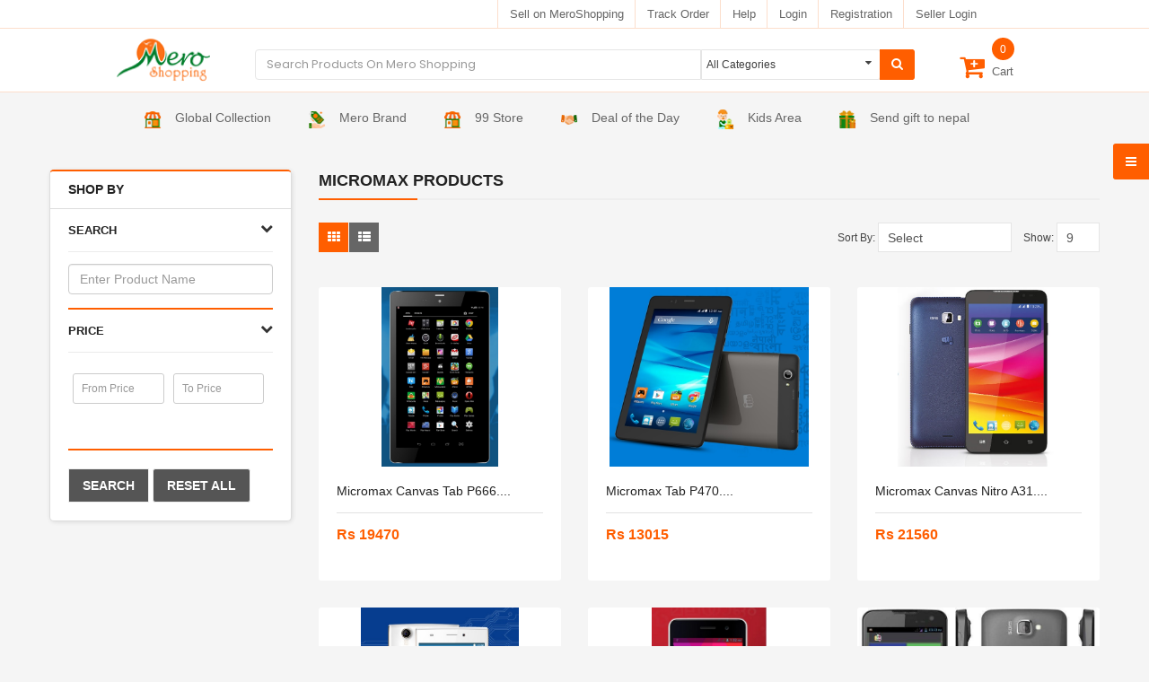

--- FILE ---
content_type: text/html; charset=UTF-8
request_url: https://meroshopping.com/category/micromax
body_size: 459777
content:
<!doctype html>
<html lang="en">

<head>
    <meta charset="utf-8">
    <meta name="google-site-verification" content="bk_kwdnPRsmf8txbbRmx0ciTTqgNa0nYfiC9jwLhl4M" />
    <meta name="viewport" content="width=device-width, initial-scale=1.0, maximum-scale=1.0, user-scalable=no">

    <!-- CSRF Token -->
    <meta name="csrf-token" content="Zzni7hHOweV2YnrPT5TzT1xedyHEX1sIy1K6Ml0i">

    <title> Buy Online Micromax Mobile in Nepal , Micromax Mobile Price in Nepal </title>

    <!-- Scripts -->
    

    <!-- Styles -->
    

    <meta name="title" content = " Buy Online Micromax Mobile in Nepal , Micromax Mobile Price in Nepal "/>
    <meta name="description" content=" Buy Online Micromax Mobile at low price from Meroshopping.com. "/>
    <meta name="keywords" content=" micromax , micromax mobile , micromax for sale , cheap micromax mobile , micromax mobile for sale , micromax mobile in nepal "/>


    <meta name="robots" content=INDEX,FOLLOW/>
    <meta name="viewport" content="width=device-width, initial-scale=1, maximum-scale=1.0, user-scalable=no"/>




    <!-- Libs CSS -->
    <link rel="stylesheet" href="https://meroshopping.com/front/assets/css/bootstrap/css/bootstrap.min.css">
    <link href="https://meroshopping.com/front/assets/css/font-awesome/css/font-awesome.min.css" rel="stylesheet">
    <link href="https://meroshopping.com/front/assets/js/datetimepicker/bootstrap-datetimepicker.min.css" rel="stylesheet">
    <link href="https://meroshopping.com/front/assets/js/owl-carousel/owl.carousel.css" rel="stylesheet">
    <link href="https://meroshopping.com/front/assets/css/themecss/lib.css" rel="stylesheet">
    <link href="https://meroshopping.com/front/assets/js/jquery-ui/jquery-ui.min.css" rel="stylesheet">
    <link href="https://meroshopping.com/front/assets/js/minicolors/miniColors.css" rel="stylesheet">
    <link href="https://meroshopping.com/front/assets/js/slick-slider/slick.css" rel="stylesheet">

    <!-- Theme CSS -->
    <link href="https://meroshopping.com/front/assets/css/themecss/so_sociallogin.css" rel="stylesheet">
    <link href="https://meroshopping.com/front/assets/css/themecss/so_searchpro.css" rel="stylesheet">
    <link href="https://meroshopping.com/front/assets/css/themecss/so_megamenu.css" rel="stylesheet">
    <link href="https://meroshopping.com/front/assets/css/themecss/so-categories.css" rel="stylesheet">
    <link href="https://meroshopping.com/front/assets/css/themecss/so-listing-tabs.css" rel="stylesheet">
    <link href="https://meroshopping.com/front/assets/css/themecss/so-category-slider.css" rel="stylesheet">
    <link href="https://meroshopping.com/front/assets/css/themecss/so-newletter-popup.css" rel="stylesheet">
    <link href="https://meroshopping.com/front/assets/css/footer/footer3.css" rel="stylesheet">
    <link href="https://meroshopping.com/front/assets/css/header/header1.css" rel="stylesheet">
            <link id="color_scheme" href="https://meroshopping.com/front/assets/css/theme.css" rel="stylesheet">
    
    <link href="https://meroshopping.com/front/assets/css/responsive.css" rel="stylesheet">
    <link href="https://meroshopping.com/front/assets/custom/custom.css" rel="stylesheet">
    <link href="https://meroshopping.com/front/assets/css/quickview/quickview.css" rel="stylesheet">
    <link href="https://meroshopping.com/marquee/marquee.css" rel="stylesheet">

    <!-- Google web fonts -->
    <link rel="preconnect" href="https://fonts.googleapis.com">
    <link rel="preconnect" href="https://fonts.gstatic.com" crossorigin>
    <link href="https://fonts.googleapis.com/css2?family=Poppins:wght@100;300;400;500;600;700&display=swap" rel="stylesheet">
    <!-- <link href="https://fonts.googleapis.com/css?family=Roboto:400,500,700" rel="stylesheet" type="text/css"> -->
    <link href="https://fonts.googleapis.com/css?family=Lora:400,400i,700,700i" rel="stylesheet" type="text/css">
    <script type="text/javascript" src="https://meroshopping.com/front/assets/js/jquery-2.2.4.min.js"></script>
    <script src="https://cdn.jsdelivr.net/gh/alpinejs/alpine@v2.8.2/dist/alpine.min.js" defer></script>
    <style type="text/css">
        body {
            font-family: "Vujahday Script", sans-serif;
        }
        .itemTiktok{
            margin-top: 3px;
            position: relative;
            display: inline-block;
            cursor: pointer;
            border: 2px solid white;
            transition: all .3s linear;
        }
        .itemTiktok:hover{
            border: 2px solid #ff5e00;
        }

        .itemTiktok::before{
            content: "";
            position: absolute;
            top: 0;
            left: 0;
            bottom: 0;
            right: 0;
            width: 100%;
            height: 100%;
            background: rgba(0,0,0,0.2);
        }
        .itemTiktok i {
            color: white;
            position: absolute;
            top: 50%;
            left: 50%;
            transform: translate(-50%, -50%);
        }
        .popheight{
            height: 600px;
        }
        .popupmodal{
            top: 50% !important;
            left: 50% !important;
            right: 0 !important;
            bottom: 0 !important;
            transform: translate(-50%, -50%);
        }
        .popupmodal::-webkit-scrollbar{
            width: 0;
        }
        .crossbutton{
            position: absolute;
            top: 10px;
            right: 10px;

        }
        .crossbutton button{
            color: red;
        }
        .crossbutton .close{
            color: red !important;
            opacity: 1;
        }

        .crossbutton .close:hover{
            color: red !important;
        }
        @media  screen and (max-width: 778px){
            .popupmodal{
                width: 100%;
            }
        }
    </style>
    <!-- Livewire Styles -->
<style >
    [wire\:loading], [wire\:loading\.delay], [wire\:loading\.inline-block], [wire\:loading\.inline], [wire\:loading\.block], [wire\:loading\.flex], [wire\:loading\.table], [wire\:loading\.grid], [wire\:loading\.inline-flex] {
        display: none;
    }

    [wire\:loading\.delay\.shortest], [wire\:loading\.delay\.shorter], [wire\:loading\.delay\.short], [wire\:loading\.delay\.long], [wire\:loading\.delay\.longer], [wire\:loading\.delay\.longest] {
        display:none;
    }

    [wire\:offline] {
        display: none;
    }

    [wire\:dirty]:not(textarea):not(input):not(select) {
        display: none;
    }

    input:-webkit-autofill, select:-webkit-autofill, textarea:-webkit-autofill {
        animation-duration: 50000s;
        animation-name: livewireautofill;
    }

    @keyframes livewireautofill { from {} }
</style>
</head>

<body class=" common-home ltr layout-3 ">
    
    
    <div id="wrapper" class="wrapper-full banners-effect-10">
        
        <div wire:id="DpQPIEysNUhIjfqwZnFR" wire:initial-data="{&quot;fingerprint&quot;:{&quot;id&quot;:&quot;DpQPIEysNUhIjfqwZnFR&quot;,&quot;name&quot;:&quot;header&quot;,&quot;locale&quot;:&quot;en&quot;,&quot;path&quot;:&quot;category\/micromax&quot;,&quot;method&quot;:&quot;GET&quot;,&quot;v&quot;:&quot;acj&quot;},&quot;effects&quot;:{&quot;listeners&quot;:[&quot;updateCart&quot;]},&quot;serverMemo&quot;:{&quot;children&quot;:[],&quot;errors&quot;:[],&quot;htmlHash&quot;:&quot;c03b1050&quot;,&quot;data&quot;:[],&quot;dataMeta&quot;:[],&quot;checksum&quot;:&quot;73505a3182cbba40a8a3e1d2b9615ac1cc5f1c774323e9fc295b3a7947d7970b&quot;}}">
    <style>
        .sticky {
            position: fixed;
            top: 0;
            width: 100%;
            z-index: 999;
        }
    </style>
      <header id="header" class=" typeheader-1" >
      <!-- Header Top -->
      <div class="topheadcontent">
         <div class="topheader">
            <a href="https://admin.meroshopping.com/register" target="_blank">Sell on MeroShopping</a>
         </div>
         <div class="topheader">
            <a href="https://meroshopping.com/track">Track Order</a>
         </div>
         <div class="topheader">
            <a href="https://meroshopping.com/contact">Help</a>
         </div>
                                    <div class="topheader">
                  <a href="https://meroshopping.com/login">Login</a>
               </div>
                        <div class="topheader">
               <a href="https://meroshopping.com/register">Registration</a>
            </div>
            <div class="topheader">
                <a href="https://admin.meroshopping.com/login" target="_blank">Seller Login</a>
             </div>
               </div>
      <div id="stickyHeader" class="secondheadcontent">
         <div class="header-logo">
            <div class="navbar-logo">
               <a href="https://meroshopping.com"><img src="https://meroshopping.com/front/assets/image/catalog/demo/logo/logo-old.png" alt="Your Store" title="Your Store"></a>
            </div>
         </div>
         <div class="search-content header-search searchMix">
            <div id="sosearchpro" class="sosearchpro-wrapper so-search ">
               <form method="GET" action="https://meroshopping.com/category">
                  <div id="search0" class="search input-group form-group">
                     <input class="customsearchinput form-control" type="text" value="" size="50" autocomplete="off" placeholder="Search Products On Mero Shopping" name="search">
                     <div class="select_category filter_type  icon-select">
                        <select class="" name="slug">
                           <option value="">All Categories </option>
                                                      <option value="electronic-office-2">Electronic &amp; Office</option>
                           
                                                      <option value="mobile-accessories">&nbsp;&nbsp;&nbsp;&nbsp;&nbsp;&nbsp;Mobile Accessories</option>
                           
                                                      <option value="video-amplifier">&nbsp;&nbsp;&nbsp;&nbsp;&nbsp;&nbsp;&nbsp;&nbsp;&nbsp;&nbsp;&nbsp;&nbsp;Video amplifier</option>
                                                      <option value="chargers-batteries">&nbsp;&nbsp;&nbsp;&nbsp;&nbsp;&nbsp;&nbsp;&nbsp;&nbsp;&nbsp;&nbsp;&nbsp;Chargers &amp; Batteries</option>
                                                      <option value="bluetooth-accessories">&nbsp;&nbsp;&nbsp;&nbsp;&nbsp;&nbsp;&nbsp;&nbsp;&nbsp;&nbsp;&nbsp;&nbsp;Bluetooth Accessories</option>
                                                      <option value="headphones">&nbsp;&nbsp;&nbsp;&nbsp;&nbsp;&nbsp;&nbsp;&nbsp;&nbsp;&nbsp;&nbsp;&nbsp;Headphones</option>
                                                                                 <option value="projectors">&nbsp;&nbsp;&nbsp;&nbsp;&nbsp;&nbsp;Projectors</option>
                           
                                                      <option value="nec-projector">&nbsp;&nbsp;&nbsp;&nbsp;&nbsp;&nbsp;&nbsp;&nbsp;&nbsp;&nbsp;&nbsp;&nbsp;NEC Projector</option>
                                                      <option value="accessories-and-others">&nbsp;&nbsp;&nbsp;&nbsp;&nbsp;&nbsp;&nbsp;&nbsp;&nbsp;&nbsp;&nbsp;&nbsp;Accessories and others</option>
                                                      <option value="xlab">&nbsp;&nbsp;&nbsp;&nbsp;&nbsp;&nbsp;&nbsp;&nbsp;&nbsp;&nbsp;&nbsp;&nbsp;xLab</option>
                                                      <option value="infocus">&nbsp;&nbsp;&nbsp;&nbsp;&nbsp;&nbsp;&nbsp;&nbsp;&nbsp;&nbsp;&nbsp;&nbsp;InFocus</option>
                                                                                 <option value="led-lcd-televisions">&nbsp;&nbsp;&nbsp;&nbsp;&nbsp;&nbsp;LED/LCD Televisions</option>
                           
                                                      <option value="himstar-smart-tv">&nbsp;&nbsp;&nbsp;&nbsp;&nbsp;&nbsp;&nbsp;&nbsp;&nbsp;&nbsp;&nbsp;&nbsp;Himstar Smart TV</option>
                                                      <option value="mi-smart-t-v">&nbsp;&nbsp;&nbsp;&nbsp;&nbsp;&nbsp;&nbsp;&nbsp;&nbsp;&nbsp;&nbsp;&nbsp;MI Smart T.V</option>
                                                      <option value="technos">&nbsp;&nbsp;&nbsp;&nbsp;&nbsp;&nbsp;&nbsp;&nbsp;&nbsp;&nbsp;&nbsp;&nbsp;Technos</option>
                                                      <option value="samsung-smart-tv">&nbsp;&nbsp;&nbsp;&nbsp;&nbsp;&nbsp;&nbsp;&nbsp;&nbsp;&nbsp;&nbsp;&nbsp;Samsung smart T.V</option>
                                                      <option value="baltra-led-tv">&nbsp;&nbsp;&nbsp;&nbsp;&nbsp;&nbsp;&nbsp;&nbsp;&nbsp;&nbsp;&nbsp;&nbsp;Baltra LED T.V</option>
                                                      <option value="tv-accessories">&nbsp;&nbsp;&nbsp;&nbsp;&nbsp;&nbsp;&nbsp;&nbsp;&nbsp;&nbsp;&nbsp;&nbsp;TV Accessories</option>
                                                      <option value="cg">&nbsp;&nbsp;&nbsp;&nbsp;&nbsp;&nbsp;&nbsp;&nbsp;&nbsp;&nbsp;&nbsp;&nbsp;CG</option>
                                                      <option value="lg">&nbsp;&nbsp;&nbsp;&nbsp;&nbsp;&nbsp;&nbsp;&nbsp;&nbsp;&nbsp;&nbsp;&nbsp;LG</option>
                                                      <option value="panasonic">&nbsp;&nbsp;&nbsp;&nbsp;&nbsp;&nbsp;&nbsp;&nbsp;&nbsp;&nbsp;&nbsp;&nbsp;Panasonic</option>
                                                      <option value="yasuda">&nbsp;&nbsp;&nbsp;&nbsp;&nbsp;&nbsp;&nbsp;&nbsp;&nbsp;&nbsp;&nbsp;&nbsp;Yasuda</option>
                                                      <option value="sansui">&nbsp;&nbsp;&nbsp;&nbsp;&nbsp;&nbsp;&nbsp;&nbsp;&nbsp;&nbsp;&nbsp;&nbsp;Sansui</option>
                                                      <option value="haier">&nbsp;&nbsp;&nbsp;&nbsp;&nbsp;&nbsp;&nbsp;&nbsp;&nbsp;&nbsp;&nbsp;&nbsp;Haier</option>
                                                      <option value="philips">&nbsp;&nbsp;&nbsp;&nbsp;&nbsp;&nbsp;&nbsp;&nbsp;&nbsp;&nbsp;&nbsp;&nbsp;Philips</option>
                                                                                 <option value="security-equipment">&nbsp;&nbsp;&nbsp;&nbsp;&nbsp;&nbsp;Security Equipment</option>
                           
                                                      <option value="dvr-nvr">&nbsp;&nbsp;&nbsp;&nbsp;&nbsp;&nbsp;&nbsp;&nbsp;&nbsp;&nbsp;&nbsp;&nbsp;DVR &amp; NVR</option>
                                                      <option value="cc-camera">&nbsp;&nbsp;&nbsp;&nbsp;&nbsp;&nbsp;&nbsp;&nbsp;&nbsp;&nbsp;&nbsp;&nbsp;CC Camera</option>
                                                                                 <option value="cameras">&nbsp;&nbsp;&nbsp;&nbsp;&nbsp;&nbsp;Cameras</option>
                           
                                                      <option value="drones">&nbsp;&nbsp;&nbsp;&nbsp;&nbsp;&nbsp;&nbsp;&nbsp;&nbsp;&nbsp;&nbsp;&nbsp;Drones</option>
                                                      <option value="nx-cameras">&nbsp;&nbsp;&nbsp;&nbsp;&nbsp;&nbsp;&nbsp;&nbsp;&nbsp;&nbsp;&nbsp;&nbsp;NX Cameras</option>
                                                      <option value="camera-accessories">&nbsp;&nbsp;&nbsp;&nbsp;&nbsp;&nbsp;&nbsp;&nbsp;&nbsp;&nbsp;&nbsp;&nbsp;Camera Accessories</option>
                                                      <option value="camera-backpack">&nbsp;&nbsp;&nbsp;&nbsp;&nbsp;&nbsp;&nbsp;&nbsp;&nbsp;&nbsp;&nbsp;&nbsp;Camera Backpack</option>
                                                      <option value="canon-lens-and-accesories">&nbsp;&nbsp;&nbsp;&nbsp;&nbsp;&nbsp;&nbsp;&nbsp;&nbsp;&nbsp;&nbsp;&nbsp;Canon Lens and Accesories</option>
                                                      <option value="cctv-surveillance-complete-installation-package">&nbsp;&nbsp;&nbsp;&nbsp;&nbsp;&nbsp;&nbsp;&nbsp;&nbsp;&nbsp;&nbsp;&nbsp;CCTV Surveillance Complete Installation Package</option>
                                                      <option value="binoculars">&nbsp;&nbsp;&nbsp;&nbsp;&nbsp;&nbsp;&nbsp;&nbsp;&nbsp;&nbsp;&nbsp;&nbsp;Binoculars</option>
                                                      <option value="selfie-stick">&nbsp;&nbsp;&nbsp;&nbsp;&nbsp;&nbsp;&nbsp;&nbsp;&nbsp;&nbsp;&nbsp;&nbsp;Selfie Stick</option>
                                                      <option value="canon-camera">&nbsp;&nbsp;&nbsp;&nbsp;&nbsp;&nbsp;&nbsp;&nbsp;&nbsp;&nbsp;&nbsp;&nbsp;Canon Camera</option>
                                                      <option value="ip-camera">&nbsp;&nbsp;&nbsp;&nbsp;&nbsp;&nbsp;&nbsp;&nbsp;&nbsp;&nbsp;&nbsp;&nbsp;IP Camera</option>
                                                      <option value="camcorder">&nbsp;&nbsp;&nbsp;&nbsp;&nbsp;&nbsp;&nbsp;&nbsp;&nbsp;&nbsp;&nbsp;&nbsp;Camcorder</option>
                                                      <option value="web-camera">&nbsp;&nbsp;&nbsp;&nbsp;&nbsp;&nbsp;&nbsp;&nbsp;&nbsp;&nbsp;&nbsp;&nbsp;Web Camera</option>
                                                                                 <option value="mobile-tablet">&nbsp;&nbsp;&nbsp;&nbsp;&nbsp;&nbsp;Mobile &amp; Tablet</option>
                           
                                                      <option value="landline-phone">&nbsp;&nbsp;&nbsp;&nbsp;&nbsp;&nbsp;&nbsp;&nbsp;&nbsp;&nbsp;&nbsp;&nbsp;Landline Phone</option>
                                                      <option value="xiaomi-smartphone">&nbsp;&nbsp;&nbsp;&nbsp;&nbsp;&nbsp;&nbsp;&nbsp;&nbsp;&nbsp;&nbsp;&nbsp;Xiaomi Smartphone</option>
                                                      <option value="oppo">&nbsp;&nbsp;&nbsp;&nbsp;&nbsp;&nbsp;&nbsp;&nbsp;&nbsp;&nbsp;&nbsp;&nbsp;Oppo</option>
                                                      <option value="vivo">&nbsp;&nbsp;&nbsp;&nbsp;&nbsp;&nbsp;&nbsp;&nbsp;&nbsp;&nbsp;&nbsp;&nbsp;Vivo</option>
                                                      <option value="tablet-accessories">&nbsp;&nbsp;&nbsp;&nbsp;&nbsp;&nbsp;&nbsp;&nbsp;&nbsp;&nbsp;&nbsp;&nbsp;Tablet Accessories</option>
                                                      <option value="smart-watches">&nbsp;&nbsp;&nbsp;&nbsp;&nbsp;&nbsp;&nbsp;&nbsp;&nbsp;&nbsp;&nbsp;&nbsp;Smart Watches</option>
                                                      <option value="htc">&nbsp;&nbsp;&nbsp;&nbsp;&nbsp;&nbsp;&nbsp;&nbsp;&nbsp;&nbsp;&nbsp;&nbsp;HTC</option>
                                                      <option value="motorola">&nbsp;&nbsp;&nbsp;&nbsp;&nbsp;&nbsp;&nbsp;&nbsp;&nbsp;&nbsp;&nbsp;&nbsp;Motorola</option>
                                                      <option value="lenovo-mobile">&nbsp;&nbsp;&nbsp;&nbsp;&nbsp;&nbsp;&nbsp;&nbsp;&nbsp;&nbsp;&nbsp;&nbsp;Lenovo</option>
                                                      <option value="lava-mobile">&nbsp;&nbsp;&nbsp;&nbsp;&nbsp;&nbsp;&nbsp;&nbsp;&nbsp;&nbsp;&nbsp;&nbsp;Lava</option>
                                                      <option value="sony-mobile">&nbsp;&nbsp;&nbsp;&nbsp;&nbsp;&nbsp;&nbsp;&nbsp;&nbsp;&nbsp;&nbsp;&nbsp;Sony</option>
                                                      <option value="gionee">&nbsp;&nbsp;&nbsp;&nbsp;&nbsp;&nbsp;&nbsp;&nbsp;&nbsp;&nbsp;&nbsp;&nbsp;Gionee</option>
                                                      <option value="ipad">&nbsp;&nbsp;&nbsp;&nbsp;&nbsp;&nbsp;&nbsp;&nbsp;&nbsp;&nbsp;&nbsp;&nbsp;Ipad</option>
                                                      <option value="i-phone">&nbsp;&nbsp;&nbsp;&nbsp;&nbsp;&nbsp;&nbsp;&nbsp;&nbsp;&nbsp;&nbsp;&nbsp;I Phone</option>
                                                      <option value="videocon">&nbsp;&nbsp;&nbsp;&nbsp;&nbsp;&nbsp;&nbsp;&nbsp;&nbsp;&nbsp;&nbsp;&nbsp;Videocon</option>
                                                      <option value="walton">&nbsp;&nbsp;&nbsp;&nbsp;&nbsp;&nbsp;&nbsp;&nbsp;&nbsp;&nbsp;&nbsp;&nbsp;Walton</option>
                                                      <option value="panasonic-mobile">&nbsp;&nbsp;&nbsp;&nbsp;&nbsp;&nbsp;&nbsp;&nbsp;&nbsp;&nbsp;&nbsp;&nbsp;Panasonic</option>
                                                      <option value="prestigio">&nbsp;&nbsp;&nbsp;&nbsp;&nbsp;&nbsp;&nbsp;&nbsp;&nbsp;&nbsp;&nbsp;&nbsp;Prestigio</option>
                                                      <option value="micromax">&nbsp;&nbsp;&nbsp;&nbsp;&nbsp;&nbsp;&nbsp;&nbsp;&nbsp;&nbsp;&nbsp;&nbsp;Micromax</option>
                                                      <option value="lg-mobile">&nbsp;&nbsp;&nbsp;&nbsp;&nbsp;&nbsp;&nbsp;&nbsp;&nbsp;&nbsp;&nbsp;&nbsp;LG</option>
                                                      <option value="celkon">&nbsp;&nbsp;&nbsp;&nbsp;&nbsp;&nbsp;&nbsp;&nbsp;&nbsp;&nbsp;&nbsp;&nbsp;Celkon</option>
                                                      <option value="intex">&nbsp;&nbsp;&nbsp;&nbsp;&nbsp;&nbsp;&nbsp;&nbsp;&nbsp;&nbsp;&nbsp;&nbsp;Intex</option>
                                                      <option value="karbonn">&nbsp;&nbsp;&nbsp;&nbsp;&nbsp;&nbsp;&nbsp;&nbsp;&nbsp;&nbsp;&nbsp;&nbsp;Karbonn</option>
                                                      <option value="mobile-cover">&nbsp;&nbsp;&nbsp;&nbsp;&nbsp;&nbsp;&nbsp;&nbsp;&nbsp;&nbsp;&nbsp;&nbsp;Mobile Cover</option>
                                                      <option value="nokia">&nbsp;&nbsp;&nbsp;&nbsp;&nbsp;&nbsp;&nbsp;&nbsp;&nbsp;&nbsp;&nbsp;&nbsp;Nokia</option>
                                                      <option value="dtc">&nbsp;&nbsp;&nbsp;&nbsp;&nbsp;&nbsp;&nbsp;&nbsp;&nbsp;&nbsp;&nbsp;&nbsp;DTC</option>
                                                      <option value="huawei">&nbsp;&nbsp;&nbsp;&nbsp;&nbsp;&nbsp;&nbsp;&nbsp;&nbsp;&nbsp;&nbsp;&nbsp;Huawei</option>
                                                      <option value="colors">&nbsp;&nbsp;&nbsp;&nbsp;&nbsp;&nbsp;&nbsp;&nbsp;&nbsp;&nbsp;&nbsp;&nbsp;Colors</option>
                                                      <option value="samsung">&nbsp;&nbsp;&nbsp;&nbsp;&nbsp;&nbsp;&nbsp;&nbsp;&nbsp;&nbsp;&nbsp;&nbsp;Samsung</option>
                                                                                 <option value="multiplug-charger">&nbsp;&nbsp;&nbsp;&nbsp;&nbsp;&nbsp;Multiplug &amp; Charger</option>
                           
                                                      <option value="charger-adapter">&nbsp;&nbsp;&nbsp;&nbsp;&nbsp;&nbsp;&nbsp;&nbsp;&nbsp;&nbsp;&nbsp;&nbsp;Charger &amp; Adapter</option>
                                                      <option value="multiplugs">&nbsp;&nbsp;&nbsp;&nbsp;&nbsp;&nbsp;&nbsp;&nbsp;&nbsp;&nbsp;&nbsp;&nbsp;Multiplugs</option>
                                                                                 <option value="storage-device">&nbsp;&nbsp;&nbsp;&nbsp;&nbsp;&nbsp;Storage device</option>
                           
                                                      <option value="cd-dvds">&nbsp;&nbsp;&nbsp;&nbsp;&nbsp;&nbsp;&nbsp;&nbsp;&nbsp;&nbsp;&nbsp;&nbsp;CD &amp; DVDs</option>
                                                      <option value="pendrive-sd-card">&nbsp;&nbsp;&nbsp;&nbsp;&nbsp;&nbsp;&nbsp;&nbsp;&nbsp;&nbsp;&nbsp;&nbsp;Pendrive &amp; SD Card</option>
                                                      <option value="external-hard-drive">&nbsp;&nbsp;&nbsp;&nbsp;&nbsp;&nbsp;&nbsp;&nbsp;&nbsp;&nbsp;&nbsp;&nbsp;External Hard Drive</option>
                                                                                 <option value="communication-device">&nbsp;&nbsp;&nbsp;&nbsp;&nbsp;&nbsp;Communication Device</option>
                           
                                                      <option value="smartphone">&nbsp;&nbsp;&nbsp;&nbsp;&nbsp;&nbsp;&nbsp;&nbsp;&nbsp;&nbsp;&nbsp;&nbsp;Smartphone</option>
                                                      <option value="telephone">&nbsp;&nbsp;&nbsp;&nbsp;&nbsp;&nbsp;&nbsp;&nbsp;&nbsp;&nbsp;&nbsp;&nbsp;Telephone</option>
                                                      <option value="other-networking-devices">&nbsp;&nbsp;&nbsp;&nbsp;&nbsp;&nbsp;&nbsp;&nbsp;&nbsp;&nbsp;&nbsp;&nbsp;Other Networking Devices</option>
                                                      <option value="servers">&nbsp;&nbsp;&nbsp;&nbsp;&nbsp;&nbsp;&nbsp;&nbsp;&nbsp;&nbsp;&nbsp;&nbsp;Servers</option>
                                                      <option value="switch">&nbsp;&nbsp;&nbsp;&nbsp;&nbsp;&nbsp;&nbsp;&nbsp;&nbsp;&nbsp;&nbsp;&nbsp;Switch</option>
                                                      <option value="router">&nbsp;&nbsp;&nbsp;&nbsp;&nbsp;&nbsp;&nbsp;&nbsp;&nbsp;&nbsp;&nbsp;&nbsp;Router</option>
                                                                                 <option value="electronic-devices">&nbsp;&nbsp;&nbsp;&nbsp;&nbsp;&nbsp;Electronic Devices</option>
                           
                                                      <option value="power-bank">&nbsp;&nbsp;&nbsp;&nbsp;&nbsp;&nbsp;&nbsp;&nbsp;&nbsp;&nbsp;&nbsp;&nbsp;Power Bank</option>
                                                      <option value="bulb">&nbsp;&nbsp;&nbsp;&nbsp;&nbsp;&nbsp;&nbsp;&nbsp;&nbsp;&nbsp;&nbsp;&nbsp;Bulb</option>
                                                      <option value="cddvd-players">&nbsp;&nbsp;&nbsp;&nbsp;&nbsp;&nbsp;&nbsp;&nbsp;&nbsp;&nbsp;&nbsp;&nbsp;CD/DVD Players</option>
                                                      <option value="calculator">&nbsp;&nbsp;&nbsp;&nbsp;&nbsp;&nbsp;&nbsp;&nbsp;&nbsp;&nbsp;&nbsp;&nbsp;Calculator</option>
                                                      <option value="pos-machine">&nbsp;&nbsp;&nbsp;&nbsp;&nbsp;&nbsp;&nbsp;&nbsp;&nbsp;&nbsp;&nbsp;&nbsp;POS Machine</option>
                                                      <option value="scanner">&nbsp;&nbsp;&nbsp;&nbsp;&nbsp;&nbsp;&nbsp;&nbsp;&nbsp;&nbsp;&nbsp;&nbsp;Scanner</option>
                                                      <option value="fax-machine">&nbsp;&nbsp;&nbsp;&nbsp;&nbsp;&nbsp;&nbsp;&nbsp;&nbsp;&nbsp;&nbsp;&nbsp;Fax Machine</option>
                                                      <option value="photocopy-machine">&nbsp;&nbsp;&nbsp;&nbsp;&nbsp;&nbsp;&nbsp;&nbsp;&nbsp;&nbsp;&nbsp;&nbsp;Photocopy Machine</option>
                                                      <option value="printer">&nbsp;&nbsp;&nbsp;&nbsp;&nbsp;&nbsp;&nbsp;&nbsp;&nbsp;&nbsp;&nbsp;&nbsp;Printer</option>
                                                      <option value="barcode-reader">&nbsp;&nbsp;&nbsp;&nbsp;&nbsp;&nbsp;&nbsp;&nbsp;&nbsp;&nbsp;&nbsp;&nbsp;Barcode Reader</option>
                                                      <option value="batteries">&nbsp;&nbsp;&nbsp;&nbsp;&nbsp;&nbsp;&nbsp;&nbsp;&nbsp;&nbsp;&nbsp;&nbsp;Batteries</option>
                                                      <option value="display-devices">&nbsp;&nbsp;&nbsp;&nbsp;&nbsp;&nbsp;&nbsp;&nbsp;&nbsp;&nbsp;&nbsp;&nbsp;Display Devices</option>
                                                      <option value="inverter-voltage-control">&nbsp;&nbsp;&nbsp;&nbsp;&nbsp;&nbsp;&nbsp;&nbsp;&nbsp;&nbsp;&nbsp;&nbsp;Inverter &amp; Voltage Control</option>
                                                                                 <option value="other-electronic-devices">&nbsp;&nbsp;&nbsp;&nbsp;&nbsp;&nbsp;Other Electronic Devices</option>
                           
                                                      <option value="laundry-cleaning">&nbsp;&nbsp;&nbsp;&nbsp;&nbsp;&nbsp;&nbsp;&nbsp;&nbsp;&nbsp;&nbsp;&nbsp;Laundry cleaning</option>
                                                      <option value="calculator-casio">&nbsp;&nbsp;&nbsp;&nbsp;&nbsp;&nbsp;&nbsp;&nbsp;&nbsp;&nbsp;&nbsp;&nbsp;Calculator</option>
                                                      <option value="light-up-cups">&nbsp;&nbsp;&nbsp;&nbsp;&nbsp;&nbsp;&nbsp;&nbsp;&nbsp;&nbsp;&nbsp;&nbsp;Light Up Cups</option>
                                                      <option value="iron">&nbsp;&nbsp;&nbsp;&nbsp;&nbsp;&nbsp;&nbsp;&nbsp;&nbsp;&nbsp;&nbsp;&nbsp;Iron</option>
                                                      <option value="speaker-woofer">&nbsp;&nbsp;&nbsp;&nbsp;&nbsp;&nbsp;&nbsp;&nbsp;&nbsp;&nbsp;&nbsp;&nbsp;Speaker &amp; Woofer</option>
                                                      <option value="radio">&nbsp;&nbsp;&nbsp;&nbsp;&nbsp;&nbsp;&nbsp;&nbsp;&nbsp;&nbsp;&nbsp;&nbsp;Radio</option>
                                                      <option value="light">&nbsp;&nbsp;&nbsp;&nbsp;&nbsp;&nbsp;&nbsp;&nbsp;&nbsp;&nbsp;&nbsp;&nbsp;Light</option>
                                                      <option value="other-electronic-items">&nbsp;&nbsp;&nbsp;&nbsp;&nbsp;&nbsp;&nbsp;&nbsp;&nbsp;&nbsp;&nbsp;&nbsp;Other Electronic Items</option>
                                                                                                            <option value="movies-musics-books-2">Movies, Musics &amp; Books</option>
                           
                                                      <option value="course-books">&nbsp;&nbsp;&nbsp;&nbsp;&nbsp;&nbsp;Course Books</option>
                           
                                                      <option value="english-cbook">&nbsp;&nbsp;&nbsp;&nbsp;&nbsp;&nbsp;&nbsp;&nbsp;&nbsp;&nbsp;&nbsp;&nbsp;English</option>
                                                      <option value="nepali-cbook">&nbsp;&nbsp;&nbsp;&nbsp;&nbsp;&nbsp;&nbsp;&nbsp;&nbsp;&nbsp;&nbsp;&nbsp;Nepali</option>
                                                      <option value="computer-books">&nbsp;&nbsp;&nbsp;&nbsp;&nbsp;&nbsp;&nbsp;&nbsp;&nbsp;&nbsp;&nbsp;&nbsp;Computer</option>
                                                      <option value="accountancy">&nbsp;&nbsp;&nbsp;&nbsp;&nbsp;&nbsp;&nbsp;&nbsp;&nbsp;&nbsp;&nbsp;&nbsp;Accountancy</option>
                                                      <option value="mathematicsstatistics">&nbsp;&nbsp;&nbsp;&nbsp;&nbsp;&nbsp;&nbsp;&nbsp;&nbsp;&nbsp;&nbsp;&nbsp;Mathematics/Statistics</option>
                                                      <option value="tourismhotel-management">&nbsp;&nbsp;&nbsp;&nbsp;&nbsp;&nbsp;&nbsp;&nbsp;&nbsp;&nbsp;&nbsp;&nbsp;Tourism/Hotel Management</option>
                                                      <option value="economics">&nbsp;&nbsp;&nbsp;&nbsp;&nbsp;&nbsp;&nbsp;&nbsp;&nbsp;&nbsp;&nbsp;&nbsp;Economics</option>
                                                      <option value="physics">&nbsp;&nbsp;&nbsp;&nbsp;&nbsp;&nbsp;&nbsp;&nbsp;&nbsp;&nbsp;&nbsp;&nbsp;Physics</option>
                                                      <option value="chemistry">&nbsp;&nbsp;&nbsp;&nbsp;&nbsp;&nbsp;&nbsp;&nbsp;&nbsp;&nbsp;&nbsp;&nbsp;Chemistry</option>
                                                      <option value="biology">&nbsp;&nbsp;&nbsp;&nbsp;&nbsp;&nbsp;&nbsp;&nbsp;&nbsp;&nbsp;&nbsp;&nbsp;Biology</option>
                                                      <option value="sociology-anthropology">&nbsp;&nbsp;&nbsp;&nbsp;&nbsp;&nbsp;&nbsp;&nbsp;&nbsp;&nbsp;&nbsp;&nbsp;Sociology &amp; Anthropology</option>
                                                      <option value="engineering">&nbsp;&nbsp;&nbsp;&nbsp;&nbsp;&nbsp;&nbsp;&nbsp;&nbsp;&nbsp;&nbsp;&nbsp;Engineering</option>
                                                      <option value="banking-finance">&nbsp;&nbsp;&nbsp;&nbsp;&nbsp;&nbsp;&nbsp;&nbsp;&nbsp;&nbsp;&nbsp;&nbsp;Banking &amp; Finance</option>
                                                      <option value="management">&nbsp;&nbsp;&nbsp;&nbsp;&nbsp;&nbsp;&nbsp;&nbsp;&nbsp;&nbsp;&nbsp;&nbsp;Management</option>
                                                      <option value="marketing">&nbsp;&nbsp;&nbsp;&nbsp;&nbsp;&nbsp;&nbsp;&nbsp;&nbsp;&nbsp;&nbsp;&nbsp;Marketing</option>
                                                                                 <option value="english-books">&nbsp;&nbsp;&nbsp;&nbsp;&nbsp;&nbsp;English Books</option>
                           
                                                      <option value="science-technology">&nbsp;&nbsp;&nbsp;&nbsp;&nbsp;&nbsp;&nbsp;&nbsp;&nbsp;&nbsp;&nbsp;&nbsp;Science &amp; Technology</option>
                                                      <option value="religion">&nbsp;&nbsp;&nbsp;&nbsp;&nbsp;&nbsp;&nbsp;&nbsp;&nbsp;&nbsp;&nbsp;&nbsp;Religion</option>
                                                      <option value="inspiration-life-and-learning">&nbsp;&nbsp;&nbsp;&nbsp;&nbsp;&nbsp;&nbsp;&nbsp;&nbsp;&nbsp;&nbsp;&nbsp;Inspiration / Life and Learning</option>
                                                      <option value="fiction-english">&nbsp;&nbsp;&nbsp;&nbsp;&nbsp;&nbsp;&nbsp;&nbsp;&nbsp;&nbsp;&nbsp;&nbsp;Fiction</option>
                                                      <option value="management-and-economics">&nbsp;&nbsp;&nbsp;&nbsp;&nbsp;&nbsp;&nbsp;&nbsp;&nbsp;&nbsp;&nbsp;&nbsp;Management and Economics</option>
                                                      <option value="travel-and-culture">&nbsp;&nbsp;&nbsp;&nbsp;&nbsp;&nbsp;&nbsp;&nbsp;&nbsp;&nbsp;&nbsp;&nbsp;Travel and Culture</option>
                                                      <option value="arts-crafts">&nbsp;&nbsp;&nbsp;&nbsp;&nbsp;&nbsp;&nbsp;&nbsp;&nbsp;&nbsp;&nbsp;&nbsp;Arts &amp; Crafts</option>
                                                      <option value="biography-memoirs">&nbsp;&nbsp;&nbsp;&nbsp;&nbsp;&nbsp;&nbsp;&nbsp;&nbsp;&nbsp;&nbsp;&nbsp;Biography/ Memoirs</option>
                                                      <option value="childrens-literature">&nbsp;&nbsp;&nbsp;&nbsp;&nbsp;&nbsp;&nbsp;&nbsp;&nbsp;&nbsp;&nbsp;&nbsp;Children&#039;s Literature</option>
                                                      <option value="cookery-books">&nbsp;&nbsp;&nbsp;&nbsp;&nbsp;&nbsp;&nbsp;&nbsp;&nbsp;&nbsp;&nbsp;&nbsp;Cookery</option>
                                                      <option value="english-languagegrammar">&nbsp;&nbsp;&nbsp;&nbsp;&nbsp;&nbsp;&nbsp;&nbsp;&nbsp;&nbsp;&nbsp;&nbsp;English Language/Grammar</option>
                                                      <option value="environment">&nbsp;&nbsp;&nbsp;&nbsp;&nbsp;&nbsp;&nbsp;&nbsp;&nbsp;&nbsp;&nbsp;&nbsp;Environment</option>
                                                      <option value="fashion-design-books">&nbsp;&nbsp;&nbsp;&nbsp;&nbsp;&nbsp;&nbsp;&nbsp;&nbsp;&nbsp;&nbsp;&nbsp;Fashion &amp; Design Books</option>
                                                      <option value="health">&nbsp;&nbsp;&nbsp;&nbsp;&nbsp;&nbsp;&nbsp;&nbsp;&nbsp;&nbsp;&nbsp;&nbsp;Health</option>
                                                      <option value="history">&nbsp;&nbsp;&nbsp;&nbsp;&nbsp;&nbsp;&nbsp;&nbsp;&nbsp;&nbsp;&nbsp;&nbsp;History</option>
                                                      <option value="law">&nbsp;&nbsp;&nbsp;&nbsp;&nbsp;&nbsp;&nbsp;&nbsp;&nbsp;&nbsp;&nbsp;&nbsp;Law</option>
                                                      <option value="literature">&nbsp;&nbsp;&nbsp;&nbsp;&nbsp;&nbsp;&nbsp;&nbsp;&nbsp;&nbsp;&nbsp;&nbsp;Literature</option>
                                                      <option value="medical">&nbsp;&nbsp;&nbsp;&nbsp;&nbsp;&nbsp;&nbsp;&nbsp;&nbsp;&nbsp;&nbsp;&nbsp;Medical</option>
                                                      <option value="music">&nbsp;&nbsp;&nbsp;&nbsp;&nbsp;&nbsp;&nbsp;&nbsp;&nbsp;&nbsp;&nbsp;&nbsp;Music</option>
                                                      <option value="philosophy">&nbsp;&nbsp;&nbsp;&nbsp;&nbsp;&nbsp;&nbsp;&nbsp;&nbsp;&nbsp;&nbsp;&nbsp;Philosophy</option>
                                                      <option value="politics">&nbsp;&nbsp;&nbsp;&nbsp;&nbsp;&nbsp;&nbsp;&nbsp;&nbsp;&nbsp;&nbsp;&nbsp;Politics</option>
                                                      <option value="psychology">&nbsp;&nbsp;&nbsp;&nbsp;&nbsp;&nbsp;&nbsp;&nbsp;&nbsp;&nbsp;&nbsp;&nbsp;Psychology</option>
                                                      <option value="sports">&nbsp;&nbsp;&nbsp;&nbsp;&nbsp;&nbsp;&nbsp;&nbsp;&nbsp;&nbsp;&nbsp;&nbsp;Sports</option>
                                                                                 <option value="musical-instruments">&nbsp;&nbsp;&nbsp;&nbsp;&nbsp;&nbsp;Musical Instruments</option>
                           
                                                      <option value="other-musical-instruments">&nbsp;&nbsp;&nbsp;&nbsp;&nbsp;&nbsp;&nbsp;&nbsp;&nbsp;&nbsp;&nbsp;&nbsp;Other Musical Instruments</option>
                                                      <option value="guitar">&nbsp;&nbsp;&nbsp;&nbsp;&nbsp;&nbsp;&nbsp;&nbsp;&nbsp;&nbsp;&nbsp;&nbsp;Guitar</option>
                                                                                 <option value="nepali-music">&nbsp;&nbsp;&nbsp;&nbsp;&nbsp;&nbsp;Nepali Music</option>
                           
                                                      <option value="classical-music">&nbsp;&nbsp;&nbsp;&nbsp;&nbsp;&nbsp;&nbsp;&nbsp;&nbsp;&nbsp;&nbsp;&nbsp;Classical music</option>
                                                                                 <option value="books">&nbsp;&nbsp;&nbsp;&nbsp;&nbsp;&nbsp;Books</option>
                           
                                                      <option value="magazine">&nbsp;&nbsp;&nbsp;&nbsp;&nbsp;&nbsp;&nbsp;&nbsp;&nbsp;&nbsp;&nbsp;&nbsp;Magazine</option>
                                                      <option value="child-books">&nbsp;&nbsp;&nbsp;&nbsp;&nbsp;&nbsp;&nbsp;&nbsp;&nbsp;&nbsp;&nbsp;&nbsp;Child Books</option>
                                                      <option value="other-books">&nbsp;&nbsp;&nbsp;&nbsp;&nbsp;&nbsp;&nbsp;&nbsp;&nbsp;&nbsp;&nbsp;&nbsp;Other Books</option>
                                                      <option value="nepali-novels">&nbsp;&nbsp;&nbsp;&nbsp;&nbsp;&nbsp;&nbsp;&nbsp;&nbsp;&nbsp;&nbsp;&nbsp;Nepali Novels</option>
                                                                                                            <option value="home-furniture-patio-2">Home, Furniture &amp; Patio</option>
                           
                                                      <option value="lawn-garden">&nbsp;&nbsp;&nbsp;&nbsp;&nbsp;&nbsp;Lawn &amp; Garden</option>
                           
                                                      <option value="watering-system">&nbsp;&nbsp;&nbsp;&nbsp;&nbsp;&nbsp;&nbsp;&nbsp;&nbsp;&nbsp;&nbsp;&nbsp;Watering System</option>
                                                                                 <option value="home-patio-furniture-in-nepal">&nbsp;&nbsp;&nbsp;&nbsp;&nbsp;&nbsp;Home Patio Furniture</option>
                           
                                                                                 <option value="other-furniture">&nbsp;&nbsp;&nbsp;&nbsp;&nbsp;&nbsp;Others</option>
                           
                                                      <option value="gardening">&nbsp;&nbsp;&nbsp;&nbsp;&nbsp;&nbsp;&nbsp;&nbsp;&nbsp;&nbsp;&nbsp;&nbsp;Gardening</option>
                                                      <option value="cutlery">&nbsp;&nbsp;&nbsp;&nbsp;&nbsp;&nbsp;&nbsp;&nbsp;&nbsp;&nbsp;&nbsp;&nbsp;Cutlery</option>
                                                      <option value="crockery">&nbsp;&nbsp;&nbsp;&nbsp;&nbsp;&nbsp;&nbsp;&nbsp;&nbsp;&nbsp;&nbsp;&nbsp;Crockery</option>
                                                                                 <option value="home-decor">&nbsp;&nbsp;&nbsp;&nbsp;&nbsp;&nbsp;Home Decor</option>
                           
                                                      <option value="carpets-rugs-mugs">&nbsp;&nbsp;&nbsp;&nbsp;&nbsp;&nbsp;&nbsp;&nbsp;&nbsp;&nbsp;&nbsp;&nbsp;Carpets, Rugs &amp; Mugs</option>
                                                      <option value="curtains">&nbsp;&nbsp;&nbsp;&nbsp;&nbsp;&nbsp;&nbsp;&nbsp;&nbsp;&nbsp;&nbsp;&nbsp;Curtains</option>
                                                      <option value="pillow-bedsheets">&nbsp;&nbsp;&nbsp;&nbsp;&nbsp;&nbsp;&nbsp;&nbsp;&nbsp;&nbsp;&nbsp;&nbsp;Pillow &amp; Bedsheets</option>
                                                      <option value="clocks">&nbsp;&nbsp;&nbsp;&nbsp;&nbsp;&nbsp;&nbsp;&nbsp;&nbsp;&nbsp;&nbsp;&nbsp;Clocks</option>
                                                      <option value="art-handicrafts">&nbsp;&nbsp;&nbsp;&nbsp;&nbsp;&nbsp;&nbsp;&nbsp;&nbsp;&nbsp;&nbsp;&nbsp;Art &amp; Handicrafts</option>
                                                      <option value="paintings-posters">&nbsp;&nbsp;&nbsp;&nbsp;&nbsp;&nbsp;&nbsp;&nbsp;&nbsp;&nbsp;&nbsp;&nbsp;Paintings &amp; Posters</option>
                                                      <option value="bathroom-accessories">&nbsp;&nbsp;&nbsp;&nbsp;&nbsp;&nbsp;&nbsp;&nbsp;&nbsp;&nbsp;&nbsp;&nbsp;Bathroom Accessories</option>
                                                      <option value="decoration-pieces">&nbsp;&nbsp;&nbsp;&nbsp;&nbsp;&nbsp;&nbsp;&nbsp;&nbsp;&nbsp;&nbsp;&nbsp;Decoration Pieces</option>
                                                      <option value="lightings">&nbsp;&nbsp;&nbsp;&nbsp;&nbsp;&nbsp;&nbsp;&nbsp;&nbsp;&nbsp;&nbsp;&nbsp;Lightings</option>
                                                                                 <option value="furniture">&nbsp;&nbsp;&nbsp;&nbsp;&nbsp;&nbsp;Furniture</option>
                           
                                                      <option value="cane-bamboo-furniture">&nbsp;&nbsp;&nbsp;&nbsp;&nbsp;&nbsp;&nbsp;&nbsp;&nbsp;&nbsp;&nbsp;&nbsp;Cane Bamboo Furniture</option>
                                                      <option value="wardrobe">&nbsp;&nbsp;&nbsp;&nbsp;&nbsp;&nbsp;&nbsp;&nbsp;&nbsp;&nbsp;&nbsp;&nbsp;Wardrobe</option>
                                                      <option value="bedroom-furniture">&nbsp;&nbsp;&nbsp;&nbsp;&nbsp;&nbsp;&nbsp;&nbsp;&nbsp;&nbsp;&nbsp;&nbsp;Bedroom Furniture</option>
                                                      <option value="dining-room-furniture">&nbsp;&nbsp;&nbsp;&nbsp;&nbsp;&nbsp;&nbsp;&nbsp;&nbsp;&nbsp;&nbsp;&nbsp;Dining Room Furniture</option>
                                                      <option value="study-room-furniture">&nbsp;&nbsp;&nbsp;&nbsp;&nbsp;&nbsp;&nbsp;&nbsp;&nbsp;&nbsp;&nbsp;&nbsp;Study Room Furniture</option>
                                                      <option value="living-room-furniture">&nbsp;&nbsp;&nbsp;&nbsp;&nbsp;&nbsp;&nbsp;&nbsp;&nbsp;&nbsp;&nbsp;&nbsp;Living Room Furniture</option>
                                                      <option value="office-furniture">&nbsp;&nbsp;&nbsp;&nbsp;&nbsp;&nbsp;&nbsp;&nbsp;&nbsp;&nbsp;&nbsp;&nbsp;Office Furniture</option>
                                                      <option value="outdoor-furniture">&nbsp;&nbsp;&nbsp;&nbsp;&nbsp;&nbsp;&nbsp;&nbsp;&nbsp;&nbsp;&nbsp;&nbsp;Outdoor Furniture</option>
                                                      <option value="hotel-bar-banquet-tables">&nbsp;&nbsp;&nbsp;&nbsp;&nbsp;&nbsp;&nbsp;&nbsp;&nbsp;&nbsp;&nbsp;&nbsp;Hotel Bar Banquet Tables</option>
                                                      <option value="relax-chairs">&nbsp;&nbsp;&nbsp;&nbsp;&nbsp;&nbsp;&nbsp;&nbsp;&nbsp;&nbsp;&nbsp;&nbsp;Relax Chairs</option>
                                                      <option value="waiting-chairs">&nbsp;&nbsp;&nbsp;&nbsp;&nbsp;&nbsp;&nbsp;&nbsp;&nbsp;&nbsp;&nbsp;&nbsp;Waiting Chairs</option>
                                                      <option value="meeting-banquet-chairs">&nbsp;&nbsp;&nbsp;&nbsp;&nbsp;&nbsp;&nbsp;&nbsp;&nbsp;&nbsp;&nbsp;&nbsp;Meeting Banquet Chairs</option>
                                                      <option value="bar-chairs">&nbsp;&nbsp;&nbsp;&nbsp;&nbsp;&nbsp;&nbsp;&nbsp;&nbsp;&nbsp;&nbsp;&nbsp;Bar Chairs</option>
                                                      <option value="high-back-manager-chairs">&nbsp;&nbsp;&nbsp;&nbsp;&nbsp;&nbsp;&nbsp;&nbsp;&nbsp;&nbsp;&nbsp;&nbsp;High Back Manager Chairs</option>
                                                      <option value="staff-work-chairs">&nbsp;&nbsp;&nbsp;&nbsp;&nbsp;&nbsp;&nbsp;&nbsp;&nbsp;&nbsp;&nbsp;&nbsp;Staff Work Chairs</option>
                                                                                 <option value="tool">&nbsp;&nbsp;&nbsp;&nbsp;&nbsp;&nbsp;Tools</option>
                           
                                                      <option value="wrench">&nbsp;&nbsp;&nbsp;&nbsp;&nbsp;&nbsp;&nbsp;&nbsp;&nbsp;&nbsp;&nbsp;&nbsp;Wrench</option>
                                                      <option value="fire-extinguisher">&nbsp;&nbsp;&nbsp;&nbsp;&nbsp;&nbsp;&nbsp;&nbsp;&nbsp;&nbsp;&nbsp;&nbsp;Fire Extinguisher</option>
                                                      <option value="electronic-tools">&nbsp;&nbsp;&nbsp;&nbsp;&nbsp;&nbsp;&nbsp;&nbsp;&nbsp;&nbsp;&nbsp;&nbsp;Electronic Tools</option>
                                                                                 <option value="kusan-sofa">&nbsp;&nbsp;&nbsp;&nbsp;&nbsp;&nbsp;Kusan &amp; sofa</option>
                           
                                                      <option value="bean-bag-chair">&nbsp;&nbsp;&nbsp;&nbsp;&nbsp;&nbsp;&nbsp;&nbsp;&nbsp;&nbsp;&nbsp;&nbsp;Bean Bag Chair</option>
                                                      <option value="3d-bedsheets">&nbsp;&nbsp;&nbsp;&nbsp;&nbsp;&nbsp;&nbsp;&nbsp;&nbsp;&nbsp;&nbsp;&nbsp;3d Bedsheets</option>
                                                      <option value="intex-kusan">&nbsp;&nbsp;&nbsp;&nbsp;&nbsp;&nbsp;&nbsp;&nbsp;&nbsp;&nbsp;&nbsp;&nbsp;Intex kusan</option>
                                                      <option value="sofa">&nbsp;&nbsp;&nbsp;&nbsp;&nbsp;&nbsp;&nbsp;&nbsp;&nbsp;&nbsp;&nbsp;&nbsp;Sofa</option>
                                                                                 <option value="home-appliances">&nbsp;&nbsp;&nbsp;&nbsp;&nbsp;&nbsp;Home Appliances</option>
                           
                                                      <option value="ventilation-parts-accessories">&nbsp;&nbsp;&nbsp;&nbsp;&nbsp;&nbsp;&nbsp;&nbsp;&nbsp;&nbsp;&nbsp;&nbsp;Ventilation Parts &amp; Accessories </option>
                                                      <option value="food-warmer">&nbsp;&nbsp;&nbsp;&nbsp;&nbsp;&nbsp;&nbsp;&nbsp;&nbsp;&nbsp;&nbsp;&nbsp;Food warmer</option>
                                                      <option value="dishwasher">&nbsp;&nbsp;&nbsp;&nbsp;&nbsp;&nbsp;&nbsp;&nbsp;&nbsp;&nbsp;&nbsp;&nbsp;DishWasher</option>
                                                      <option value="coffee-grinder">&nbsp;&nbsp;&nbsp;&nbsp;&nbsp;&nbsp;&nbsp;&nbsp;&nbsp;&nbsp;&nbsp;&nbsp;Coffee Grinder</option>
                                                      <option value="kitchen-storage">&nbsp;&nbsp;&nbsp;&nbsp;&nbsp;&nbsp;&nbsp;&nbsp;&nbsp;&nbsp;&nbsp;&nbsp;Kitchen Storage</option>
                                                      <option value="lint-remover">&nbsp;&nbsp;&nbsp;&nbsp;&nbsp;&nbsp;&nbsp;&nbsp;&nbsp;&nbsp;&nbsp;&nbsp;Lint Remover</option>
                                                      <option value="air-coolers">&nbsp;&nbsp;&nbsp;&nbsp;&nbsp;&nbsp;&nbsp;&nbsp;&nbsp;&nbsp;&nbsp;&nbsp;Air Coolers</option>
                                                      <option value="electric-geyser">&nbsp;&nbsp;&nbsp;&nbsp;&nbsp;&nbsp;&nbsp;&nbsp;&nbsp;&nbsp;&nbsp;&nbsp;Electric Geyser</option>
                                                      <option value="steam-master">&nbsp;&nbsp;&nbsp;&nbsp;&nbsp;&nbsp;&nbsp;&nbsp;&nbsp;&nbsp;&nbsp;&nbsp;Steam Master</option>
                                                      <option value="induction-cooker">&nbsp;&nbsp;&nbsp;&nbsp;&nbsp;&nbsp;&nbsp;&nbsp;&nbsp;&nbsp;&nbsp;&nbsp;Induction Cooker</option>
                                                      <option value="air-conditioner">&nbsp;&nbsp;&nbsp;&nbsp;&nbsp;&nbsp;&nbsp;&nbsp;&nbsp;&nbsp;&nbsp;&nbsp;Air Conditioner</option>
                                                      <option value="water-purifier">&nbsp;&nbsp;&nbsp;&nbsp;&nbsp;&nbsp;&nbsp;&nbsp;&nbsp;&nbsp;&nbsp;&nbsp;Water Purifier</option>
                                                      <option value="sewing-machine">&nbsp;&nbsp;&nbsp;&nbsp;&nbsp;&nbsp;&nbsp;&nbsp;&nbsp;&nbsp;&nbsp;&nbsp;Sewing Machine</option>
                                                      <option value="water-heating-rod">&nbsp;&nbsp;&nbsp;&nbsp;&nbsp;&nbsp;&nbsp;&nbsp;&nbsp;&nbsp;&nbsp;&nbsp;Water Heating Rod</option>
                                                      <option value="fan">&nbsp;&nbsp;&nbsp;&nbsp;&nbsp;&nbsp;&nbsp;&nbsp;&nbsp;&nbsp;&nbsp;&nbsp;Fan</option>
                                                      <option value="water-dispenser">&nbsp;&nbsp;&nbsp;&nbsp;&nbsp;&nbsp;&nbsp;&nbsp;&nbsp;&nbsp;&nbsp;&nbsp;Water Dispenser</option>
                                                      <option value="gas-geyser">&nbsp;&nbsp;&nbsp;&nbsp;&nbsp;&nbsp;&nbsp;&nbsp;&nbsp;&nbsp;&nbsp;&nbsp;Gas Geyser</option>
                                                      <option value="halogen-heater">&nbsp;&nbsp;&nbsp;&nbsp;&nbsp;&nbsp;&nbsp;&nbsp;&nbsp;&nbsp;&nbsp;&nbsp;Halogen Heater</option>
                                                      <option value="gas-heaters">&nbsp;&nbsp;&nbsp;&nbsp;&nbsp;&nbsp;&nbsp;&nbsp;&nbsp;&nbsp;&nbsp;&nbsp;Gas Heaters</option>
                                                      <option value="heater-fans">&nbsp;&nbsp;&nbsp;&nbsp;&nbsp;&nbsp;&nbsp;&nbsp;&nbsp;&nbsp;&nbsp;&nbsp;Heater &amp; Fan</option>
                                                      <option value="washing-machines">&nbsp;&nbsp;&nbsp;&nbsp;&nbsp;&nbsp;&nbsp;&nbsp;&nbsp;&nbsp;&nbsp;&nbsp;Washing Machines</option>
                                                      <option value="vacuum-cleaner">&nbsp;&nbsp;&nbsp;&nbsp;&nbsp;&nbsp;&nbsp;&nbsp;&nbsp;&nbsp;&nbsp;&nbsp;Vacuum Cleaner</option>
                                                                                 <option value="kitchen-appliances-other">&nbsp;&nbsp;&nbsp;&nbsp;&nbsp;&nbsp;Kitchen Appliances &amp; Other</option>
                           
                                                      <option value="potato-slicer">&nbsp;&nbsp;&nbsp;&nbsp;&nbsp;&nbsp;&nbsp;&nbsp;&nbsp;&nbsp;&nbsp;&nbsp;Potato Slicer</option>
                                                      <option value="drinkware-glass">&nbsp;&nbsp;&nbsp;&nbsp;&nbsp;&nbsp;&nbsp;&nbsp;&nbsp;&nbsp;&nbsp;&nbsp;Drinkware Glass</option>
                                                      <option value="teapots-coffee-servers">&nbsp;&nbsp;&nbsp;&nbsp;&nbsp;&nbsp;&nbsp;&nbsp;&nbsp;&nbsp;&nbsp;&nbsp;Teapots &amp; Coffee Servers</option>
                                                      <option value="winter-offer">&nbsp;&nbsp;&nbsp;&nbsp;&nbsp;&nbsp;&nbsp;&nbsp;&nbsp;&nbsp;&nbsp;&nbsp;Winter Offer</option>
                                                      <option value="lemon-squeezer">&nbsp;&nbsp;&nbsp;&nbsp;&nbsp;&nbsp;&nbsp;&nbsp;&nbsp;&nbsp;&nbsp;&nbsp;Lemon Squeezer</option>
                                                      <option value="roti">&nbsp;&nbsp;&nbsp;&nbsp;&nbsp;&nbsp;&nbsp;&nbsp;&nbsp;&nbsp;&nbsp;&nbsp;Rotimaker</option>
                                                      <option value="induction">&nbsp;&nbsp;&nbsp;&nbsp;&nbsp;&nbsp;&nbsp;&nbsp;&nbsp;&nbsp;&nbsp;&nbsp;Induction</option>
                                                      <option value="pizza-maker-bbq-roti-maker">&nbsp;&nbsp;&nbsp;&nbsp;&nbsp;&nbsp;&nbsp;&nbsp;&nbsp;&nbsp;&nbsp;&nbsp;Pizza Maker / BBQ / Roti Maker</option>
                                                      <option value="air-fryer-deep-fryer">&nbsp;&nbsp;&nbsp;&nbsp;&nbsp;&nbsp;&nbsp;&nbsp;&nbsp;&nbsp;&nbsp;&nbsp;Air Fryer &amp; Deep Fryer</option>
                                                      <option value="chimney">&nbsp;&nbsp;&nbsp;&nbsp;&nbsp;&nbsp;&nbsp;&nbsp;&nbsp;&nbsp;&nbsp;&nbsp;Chimney</option>
                                                      <option value="hammock">&nbsp;&nbsp;&nbsp;&nbsp;&nbsp;&nbsp;&nbsp;&nbsp;&nbsp;&nbsp;&nbsp;&nbsp;Hammock</option>
                                                      <option value="vacuum-flask">&nbsp;&nbsp;&nbsp;&nbsp;&nbsp;&nbsp;&nbsp;&nbsp;&nbsp;&nbsp;&nbsp;&nbsp;Vacuum Flask &amp; Water bottle</option>
                                                      <option value="electric-kettle">&nbsp;&nbsp;&nbsp;&nbsp;&nbsp;&nbsp;&nbsp;&nbsp;&nbsp;&nbsp;&nbsp;&nbsp;Electric Kettle</option>
                                                      <option value="blenders">&nbsp;&nbsp;&nbsp;&nbsp;&nbsp;&nbsp;&nbsp;&nbsp;&nbsp;&nbsp;&nbsp;&nbsp;Blenders</option>
                                                      <option value="food-processors">&nbsp;&nbsp;&nbsp;&nbsp;&nbsp;&nbsp;&nbsp;&nbsp;&nbsp;&nbsp;&nbsp;&nbsp;Food Processors</option>
                                                      <option value="thermos-jarpots">&nbsp;&nbsp;&nbsp;&nbsp;&nbsp;&nbsp;&nbsp;&nbsp;&nbsp;&nbsp;&nbsp;&nbsp;Thermos &amp; Jarpots</option>
                                                      <option value="toaster-sandwich-maker">&nbsp;&nbsp;&nbsp;&nbsp;&nbsp;&nbsp;&nbsp;&nbsp;&nbsp;&nbsp;&nbsp;&nbsp;Toaster &amp; Sandwich Maker</option>
                                                      <option value="coffee-maker">&nbsp;&nbsp;&nbsp;&nbsp;&nbsp;&nbsp;&nbsp;&nbsp;&nbsp;&nbsp;&nbsp;&nbsp;Coffee Maker</option>
                                                      <option value="conventional-oven">&nbsp;&nbsp;&nbsp;&nbsp;&nbsp;&nbsp;&nbsp;&nbsp;&nbsp;&nbsp;&nbsp;&nbsp;Conventional Oven</option>
                                                      <option value="electric-jug-airpot">&nbsp;&nbsp;&nbsp;&nbsp;&nbsp;&nbsp;&nbsp;&nbsp;&nbsp;&nbsp;&nbsp;&nbsp;Electric Jug &amp; Airpot</option>
                                                      <option value="mixers">&nbsp;&nbsp;&nbsp;&nbsp;&nbsp;&nbsp;&nbsp;&nbsp;&nbsp;&nbsp;&nbsp;&nbsp;Mixers</option>
                                                      <option value="pressure-cooker">&nbsp;&nbsp;&nbsp;&nbsp;&nbsp;&nbsp;&nbsp;&nbsp;&nbsp;&nbsp;&nbsp;&nbsp;Pressure Cooker</option>
                                                      <option value="pan">&nbsp;&nbsp;&nbsp;&nbsp;&nbsp;&nbsp;&nbsp;&nbsp;&nbsp;&nbsp;&nbsp;&nbsp;Pan</option>
                                                      <option value="rice-cooker">&nbsp;&nbsp;&nbsp;&nbsp;&nbsp;&nbsp;&nbsp;&nbsp;&nbsp;&nbsp;&nbsp;&nbsp;Rice Cooker</option>
                                                      <option value="refrigerators-freezer">&nbsp;&nbsp;&nbsp;&nbsp;&nbsp;&nbsp;&nbsp;&nbsp;&nbsp;&nbsp;&nbsp;&nbsp;Refrigerators &amp; Freezer</option>
                                                      <option value="microwave-oven">&nbsp;&nbsp;&nbsp;&nbsp;&nbsp;&nbsp;&nbsp;&nbsp;&nbsp;&nbsp;&nbsp;&nbsp;Microwave Oven</option>
                                                      <option value="gas-stove">&nbsp;&nbsp;&nbsp;&nbsp;&nbsp;&nbsp;&nbsp;&nbsp;&nbsp;&nbsp;&nbsp;&nbsp;Gas Stove</option>
                                                      <option value="kitchen-utensils-other">&nbsp;&nbsp;&nbsp;&nbsp;&nbsp;&nbsp;&nbsp;&nbsp;&nbsp;&nbsp;&nbsp;&nbsp;Kitchen Utensils &amp; Other</option>
                                                                                                            <option value="jewelry-2">Jewelry</option>
                           
                                                      <option value="jewellery-sets">&nbsp;&nbsp;&nbsp;&nbsp;&nbsp;&nbsp;Jewellery Sets</option>
                           
                                                      <option value="pendants">&nbsp;&nbsp;&nbsp;&nbsp;&nbsp;&nbsp;&nbsp;&nbsp;&nbsp;&nbsp;&nbsp;&nbsp;Pendants</option>
                                                      <option value="artificial-jewellery">&nbsp;&nbsp;&nbsp;&nbsp;&nbsp;&nbsp;&nbsp;&nbsp;&nbsp;&nbsp;&nbsp;&nbsp;Artificial Jewellery</option>
                                                                                 <option value="anklets">&nbsp;&nbsp;&nbsp;&nbsp;&nbsp;&nbsp;Anklets</option>
                           
                                                      <option value="anklets-products">&nbsp;&nbsp;&nbsp;&nbsp;&nbsp;&nbsp;&nbsp;&nbsp;&nbsp;&nbsp;&nbsp;&nbsp;Anklets</option>
                                                                                 <option value="rings">&nbsp;&nbsp;&nbsp;&nbsp;&nbsp;&nbsp;Rings</option>
                           
                                                      <option value="rings-items">&nbsp;&nbsp;&nbsp;&nbsp;&nbsp;&nbsp;&nbsp;&nbsp;&nbsp;&nbsp;&nbsp;&nbsp;Rings</option>
                                                                                 <option value="necklaces">&nbsp;&nbsp;&nbsp;&nbsp;&nbsp;&nbsp;Necklaces</option>
                           
                                                      <option value="casual-necklaces">&nbsp;&nbsp;&nbsp;&nbsp;&nbsp;&nbsp;&nbsp;&nbsp;&nbsp;&nbsp;&nbsp;&nbsp;Casual Necklaces</option>
                                                                                 <option value="earrings">&nbsp;&nbsp;&nbsp;&nbsp;&nbsp;&nbsp;Earrings</option>
                           
                                                      <option value="casual-earrings">&nbsp;&nbsp;&nbsp;&nbsp;&nbsp;&nbsp;&nbsp;&nbsp;&nbsp;&nbsp;&nbsp;&nbsp;Casual Earrings</option>
                                                                                 <option value="bracelets">&nbsp;&nbsp;&nbsp;&nbsp;&nbsp;&nbsp;Bracelets</option>
                           
                                                      <option value="ladies-bracelets-bangles">&nbsp;&nbsp;&nbsp;&nbsp;&nbsp;&nbsp;&nbsp;&nbsp;&nbsp;&nbsp;&nbsp;&nbsp;Ladies Bracelets &amp; Bangles</option>
                                                                                                            <option value="baby-toys-2">Baby &amp; Toys</option>
                           
                                                      <option value="diaper">&nbsp;&nbsp;&nbsp;&nbsp;&nbsp;&nbsp;Diaper</option>
                           
                                                                                 <option value="kid-s-baby-s-clothing">&nbsp;&nbsp;&nbsp;&nbsp;&nbsp;&nbsp;Kid&#039;s &amp; Baby&#039;s Clothing</option>
                           
                                                      <option value="babys-clothing">&nbsp;&nbsp;&nbsp;&nbsp;&nbsp;&nbsp;&nbsp;&nbsp;&nbsp;&nbsp;&nbsp;&nbsp;Baby&#039;s Clothing</option>
                                                      <option value="kids-accessories">&nbsp;&nbsp;&nbsp;&nbsp;&nbsp;&nbsp;&nbsp;&nbsp;&nbsp;&nbsp;&nbsp;&nbsp;Kid&#039;s Accessories</option>
                                                      <option value="girls-clothing">&nbsp;&nbsp;&nbsp;&nbsp;&nbsp;&nbsp;&nbsp;&nbsp;&nbsp;&nbsp;&nbsp;&nbsp;Girl&#039;s Clothing</option>
                                                      <option value="boys-clothing">&nbsp;&nbsp;&nbsp;&nbsp;&nbsp;&nbsp;&nbsp;&nbsp;&nbsp;&nbsp;&nbsp;&nbsp;Boy&#039;s Clothing</option>
                                                                                 <option value="small-baby-product">&nbsp;&nbsp;&nbsp;&nbsp;&nbsp;&nbsp;Small Baby Product</option>
                           
                                                      <option value="baby-textile-product">&nbsp;&nbsp;&nbsp;&nbsp;&nbsp;&nbsp;&nbsp;&nbsp;&nbsp;&nbsp;&nbsp;&nbsp;Baby Textile Product</option>
                                                      <option value="baby-nursery-product">&nbsp;&nbsp;&nbsp;&nbsp;&nbsp;&nbsp;&nbsp;&nbsp;&nbsp;&nbsp;&nbsp;&nbsp;Baby Nursery Product</option>
                                                      <option value="baby-travel-out-product">&nbsp;&nbsp;&nbsp;&nbsp;&nbsp;&nbsp;&nbsp;&nbsp;&nbsp;&nbsp;&nbsp;&nbsp;Baby Travel Out Product</option>
                                                      <option value="baby-bath-and-cloths-product">&nbsp;&nbsp;&nbsp;&nbsp;&nbsp;&nbsp;&nbsp;&nbsp;&nbsp;&nbsp;&nbsp;&nbsp;Baby Bath and Cloths Product</option>
                                                      <option value="baby-healthcare-product">&nbsp;&nbsp;&nbsp;&nbsp;&nbsp;&nbsp;&nbsp;&nbsp;&nbsp;&nbsp;&nbsp;&nbsp;Baby HealthCare Product</option>
                                                      <option value="baby-feeding-product">&nbsp;&nbsp;&nbsp;&nbsp;&nbsp;&nbsp;&nbsp;&nbsp;&nbsp;&nbsp;&nbsp;&nbsp;Baby Feeding Product</option>
                                                      <option value="baby-cream-and-others">&nbsp;&nbsp;&nbsp;&nbsp;&nbsp;&nbsp;&nbsp;&nbsp;&nbsp;&nbsp;&nbsp;&nbsp;Baby Cream and Others</option>
                                                      <option value="small-babies-product">&nbsp;&nbsp;&nbsp;&nbsp;&nbsp;&nbsp;&nbsp;&nbsp;&nbsp;&nbsp;&nbsp;&nbsp;Small Babies Product</option>
                                                                                 <option value="baby-dress">&nbsp;&nbsp;&nbsp;&nbsp;&nbsp;&nbsp;Baby Dress</option>
                           
                                                      <option value="small-baby-dress">&nbsp;&nbsp;&nbsp;&nbsp;&nbsp;&nbsp;&nbsp;&nbsp;&nbsp;&nbsp;&nbsp;&nbsp;Small Baby Dress</option>
                                                                                 <option value="guns-weapons-toys">&nbsp;&nbsp;&nbsp;&nbsp;&nbsp;&nbsp;Guns &amp; Weapons Toys</option>
                           
                                                      <option value="guns-toys">&nbsp;&nbsp;&nbsp;&nbsp;&nbsp;&nbsp;&nbsp;&nbsp;&nbsp;&nbsp;&nbsp;&nbsp;Guns Toys</option>
                                                                                 <option value="riding-toys-baby-carriage">&nbsp;&nbsp;&nbsp;&nbsp;&nbsp;&nbsp;Riding Toys &amp; Baby Carriage</option>
                           
                                                      <option value="baby-stroller">&nbsp;&nbsp;&nbsp;&nbsp;&nbsp;&nbsp;&nbsp;&nbsp;&nbsp;&nbsp;&nbsp;&nbsp;Baby Stroller</option>
                                                      <option value="baby-walker">&nbsp;&nbsp;&nbsp;&nbsp;&nbsp;&nbsp;&nbsp;&nbsp;&nbsp;&nbsp;&nbsp;&nbsp;Baby Walker</option>
                                                      <option value="baby-carriage">&nbsp;&nbsp;&nbsp;&nbsp;&nbsp;&nbsp;&nbsp;&nbsp;&nbsp;&nbsp;&nbsp;&nbsp;Baby Carriage</option>
                                                      <option value="riding-toys">&nbsp;&nbsp;&nbsp;&nbsp;&nbsp;&nbsp;&nbsp;&nbsp;&nbsp;&nbsp;&nbsp;&nbsp;Riding Toys</option>
                                                                                 <option value="other-toys">&nbsp;&nbsp;&nbsp;&nbsp;&nbsp;&nbsp;Other Toys</option>
                           
                                                      <option value="battery-operating-toys">&nbsp;&nbsp;&nbsp;&nbsp;&nbsp;&nbsp;&nbsp;&nbsp;&nbsp;&nbsp;&nbsp;&nbsp;Battery Operating Toys</option>
                                                      <option value="child-play-gym">&nbsp;&nbsp;&nbsp;&nbsp;&nbsp;&nbsp;&nbsp;&nbsp;&nbsp;&nbsp;&nbsp;&nbsp;Child Play Gym</option>
                                                      <option value="kids-bags">&nbsp;&nbsp;&nbsp;&nbsp;&nbsp;&nbsp;&nbsp;&nbsp;&nbsp;&nbsp;&nbsp;&nbsp;Kids Bags</option>
                                                      <option value="others-toys">&nbsp;&nbsp;&nbsp;&nbsp;&nbsp;&nbsp;&nbsp;&nbsp;&nbsp;&nbsp;&nbsp;&nbsp;Other Toys </option>
                                                      <option value="printed-paper-plates">&nbsp;&nbsp;&nbsp;&nbsp;&nbsp;&nbsp;&nbsp;&nbsp;&nbsp;&nbsp;&nbsp;&nbsp;Printed Paper Plates </option>
                                                      <option value="potty">&nbsp;&nbsp;&nbsp;&nbsp;&nbsp;&nbsp;&nbsp;&nbsp;&nbsp;&nbsp;&nbsp;&nbsp;Potty</option>
                                                                                 <option value="air-filled-toys">&nbsp;&nbsp;&nbsp;&nbsp;&nbsp;&nbsp;Air filled Toys</option>
                           
                                                      <option value="kid-swimming-pool">&nbsp;&nbsp;&nbsp;&nbsp;&nbsp;&nbsp;&nbsp;&nbsp;&nbsp;&nbsp;&nbsp;&nbsp;Kids Swimming Pool</option>
                                                      <option value="kids-air-sofa">&nbsp;&nbsp;&nbsp;&nbsp;&nbsp;&nbsp;&nbsp;&nbsp;&nbsp;&nbsp;&nbsp;&nbsp;Kids Air Sofa</option>
                                                      <option value="punching-toys">&nbsp;&nbsp;&nbsp;&nbsp;&nbsp;&nbsp;&nbsp;&nbsp;&nbsp;&nbsp;&nbsp;&nbsp;Punching Toys</option>
                                                                                 <option value="dolls-2">&nbsp;&nbsp;&nbsp;&nbsp;&nbsp;&nbsp;Dolls</option>
                           
                                                      <option value="action-figures">&nbsp;&nbsp;&nbsp;&nbsp;&nbsp;&nbsp;&nbsp;&nbsp;&nbsp;&nbsp;&nbsp;&nbsp;Action Figures</option>
                                                      <option value="barbie-baby-dolls-2">&nbsp;&nbsp;&nbsp;&nbsp;&nbsp;&nbsp;&nbsp;&nbsp;&nbsp;&nbsp;&nbsp;&nbsp;Barbie &amp; Baby Dolls</option>
                                                      <option value="teddy-bear">&nbsp;&nbsp;&nbsp;&nbsp;&nbsp;&nbsp;&nbsp;&nbsp;&nbsp;&nbsp;&nbsp;&nbsp;Teddy Bear</option>
                                                      <option value="soft">&nbsp;&nbsp;&nbsp;&nbsp;&nbsp;&nbsp;&nbsp;&nbsp;&nbsp;&nbsp;&nbsp;&nbsp;Soft</option>
                                                                                 <option value="musical-toys">&nbsp;&nbsp;&nbsp;&nbsp;&nbsp;&nbsp;Musical Toys</option>
                           
                                                      <option value="other-musical-items">&nbsp;&nbsp;&nbsp;&nbsp;&nbsp;&nbsp;&nbsp;&nbsp;&nbsp;&nbsp;&nbsp;&nbsp;Other Musical Items</option>
                                                      <option value="kids-piano">&nbsp;&nbsp;&nbsp;&nbsp;&nbsp;&nbsp;&nbsp;&nbsp;&nbsp;&nbsp;&nbsp;&nbsp;Kids Piano</option>
                                                                                 <option value="vehicles-animals-toys">&nbsp;&nbsp;&nbsp;&nbsp;&nbsp;&nbsp;Vehicles &amp; Animals Toys</option>
                           
                                                      <option value="hot-wheels">&nbsp;&nbsp;&nbsp;&nbsp;&nbsp;&nbsp;&nbsp;&nbsp;&nbsp;&nbsp;&nbsp;&nbsp;Hot Wheels</option>
                                                      <option value="animals-toys">&nbsp;&nbsp;&nbsp;&nbsp;&nbsp;&nbsp;&nbsp;&nbsp;&nbsp;&nbsp;&nbsp;&nbsp;Animals Toys</option>
                                                      <option value="cars-vehicle">&nbsp;&nbsp;&nbsp;&nbsp;&nbsp;&nbsp;&nbsp;&nbsp;&nbsp;&nbsp;&nbsp;&nbsp;Cars &amp; Vehicle</option>
                                                                                                            <option value="sports-fitness-outdoors">Sports, Fitness &amp; Outdoors</option>
                           
                                                      <option value="bottle">&nbsp;&nbsp;&nbsp;&nbsp;&nbsp;&nbsp;Bottle</option>
                           
                                                                                 <option value="treadmills">&nbsp;&nbsp;&nbsp;&nbsp;&nbsp;&nbsp;Treadmills</option>
                           
                                                      <option value="manual-treadmill">&nbsp;&nbsp;&nbsp;&nbsp;&nbsp;&nbsp;&nbsp;&nbsp;&nbsp;&nbsp;&nbsp;&nbsp;Manual Treadmill</option>
                                                      <option value="electric-commercial-treadmill">&nbsp;&nbsp;&nbsp;&nbsp;&nbsp;&nbsp;&nbsp;&nbsp;&nbsp;&nbsp;&nbsp;&nbsp;Electric Commercial Treadmill</option>
                                                                                 <option value="bodybuilding-supplements">&nbsp;&nbsp;&nbsp;&nbsp;&nbsp;&nbsp;Bodybuilding Supplements</option>
                           
                                                      <option value="pre-workout-formula">&nbsp;&nbsp;&nbsp;&nbsp;&nbsp;&nbsp;&nbsp;&nbsp;&nbsp;&nbsp;&nbsp;&nbsp;Pre Workout Formula</option>
                                                      <option value="shaker-bottle">&nbsp;&nbsp;&nbsp;&nbsp;&nbsp;&nbsp;&nbsp;&nbsp;&nbsp;&nbsp;&nbsp;&nbsp;Shaker Bottle</option>
                                                      <option value="hydrolyzed-protein">&nbsp;&nbsp;&nbsp;&nbsp;&nbsp;&nbsp;&nbsp;&nbsp;&nbsp;&nbsp;&nbsp;&nbsp;Hydrolyzed Protein</option>
                                                      <option value="advance-protein">&nbsp;&nbsp;&nbsp;&nbsp;&nbsp;&nbsp;&nbsp;&nbsp;&nbsp;&nbsp;&nbsp;&nbsp;Advance Protein</option>
                                                      <option value="advance-muscle-mass-gainer-creatine-formula">&nbsp;&nbsp;&nbsp;&nbsp;&nbsp;&nbsp;&nbsp;&nbsp;&nbsp;&nbsp;&nbsp;&nbsp;Advance Muscle Mass Gainer+Creatine Formula</option>
                                                      <option value="protein-for-her">&nbsp;&nbsp;&nbsp;&nbsp;&nbsp;&nbsp;&nbsp;&nbsp;&nbsp;&nbsp;&nbsp;&nbsp;Protein For Her</option>
                                                      <option value="protein-bar">&nbsp;&nbsp;&nbsp;&nbsp;&nbsp;&nbsp;&nbsp;&nbsp;&nbsp;&nbsp;&nbsp;&nbsp;Protein Bar</option>
                                                      <option value="pre-post-recovery">&nbsp;&nbsp;&nbsp;&nbsp;&nbsp;&nbsp;&nbsp;&nbsp;&nbsp;&nbsp;&nbsp;&nbsp;Pre Post Recovery</option>
                                                      <option value="single-serving-packets">&nbsp;&nbsp;&nbsp;&nbsp;&nbsp;&nbsp;&nbsp;&nbsp;&nbsp;&nbsp;&nbsp;&nbsp;Single Serving Packets</option>
                                                      <option value="sport-wears-shaker-bottles">&nbsp;&nbsp;&nbsp;&nbsp;&nbsp;&nbsp;&nbsp;&nbsp;&nbsp;&nbsp;&nbsp;&nbsp;Sport Wears &amp; Shaker Bottles</option>
                                                      <option value="recovery-foods">&nbsp;&nbsp;&nbsp;&nbsp;&nbsp;&nbsp;&nbsp;&nbsp;&nbsp;&nbsp;&nbsp;&nbsp;Recovery Foods</option>
                                                      <option value="strength-and-concentrate">&nbsp;&nbsp;&nbsp;&nbsp;&nbsp;&nbsp;&nbsp;&nbsp;&nbsp;&nbsp;&nbsp;&nbsp;Strength and Concentrate</option>
                                                      <option value="multi-vitamins">&nbsp;&nbsp;&nbsp;&nbsp;&nbsp;&nbsp;&nbsp;&nbsp;&nbsp;&nbsp;&nbsp;&nbsp;Multi Vitamins</option>
                                                      <option value="casein">&nbsp;&nbsp;&nbsp;&nbsp;&nbsp;&nbsp;&nbsp;&nbsp;&nbsp;&nbsp;&nbsp;&nbsp;Casein</option>
                                                      <option value="advance-body-building">&nbsp;&nbsp;&nbsp;&nbsp;&nbsp;&nbsp;&nbsp;&nbsp;&nbsp;&nbsp;&nbsp;&nbsp;Advance Body Building</option>
                                                      <option value="pro-level-protein">&nbsp;&nbsp;&nbsp;&nbsp;&nbsp;&nbsp;&nbsp;&nbsp;&nbsp;&nbsp;&nbsp;&nbsp;Pro Level Protein</option>
                                                      <option value="weight-loss">&nbsp;&nbsp;&nbsp;&nbsp;&nbsp;&nbsp;&nbsp;&nbsp;&nbsp;&nbsp;&nbsp;&nbsp;Weight Loss</option>
                                                      <option value="protein-series">&nbsp;&nbsp;&nbsp;&nbsp;&nbsp;&nbsp;&nbsp;&nbsp;&nbsp;&nbsp;&nbsp;&nbsp;Protein Series</option>
                                                      <option value="hard-gainer">&nbsp;&nbsp;&nbsp;&nbsp;&nbsp;&nbsp;&nbsp;&nbsp;&nbsp;&nbsp;&nbsp;&nbsp;Hard Gainer</option>
                                                      <option value="weight-gainer">&nbsp;&nbsp;&nbsp;&nbsp;&nbsp;&nbsp;&nbsp;&nbsp;&nbsp;&nbsp;&nbsp;&nbsp;Weight Gainer</option>
                                                                                 <option value="slimming-product">&nbsp;&nbsp;&nbsp;&nbsp;&nbsp;&nbsp;Slimming Product</option>
                           
                                                      <option value="herbal-slimming-product">&nbsp;&nbsp;&nbsp;&nbsp;&nbsp;&nbsp;&nbsp;&nbsp;&nbsp;&nbsp;&nbsp;&nbsp;Herbal Slimming Product</option>
                                                                                 <option value="fitness-equipment">&nbsp;&nbsp;&nbsp;&nbsp;&nbsp;&nbsp;Fitness Equipment</option>
                           
                                                      <option value="fitness-band">&nbsp;&nbsp;&nbsp;&nbsp;&nbsp;&nbsp;&nbsp;&nbsp;&nbsp;&nbsp;&nbsp;&nbsp;Fitness Band</option>
                                                      <option value="pulse-product">&nbsp;&nbsp;&nbsp;&nbsp;&nbsp;&nbsp;&nbsp;&nbsp;&nbsp;&nbsp;&nbsp;&nbsp;Pulse Product</option>
                                                      <option value="commercial-cycle-crosstrainner">&nbsp;&nbsp;&nbsp;&nbsp;&nbsp;&nbsp;&nbsp;&nbsp;&nbsp;&nbsp;&nbsp;&nbsp;Commercial Cycle/ Crosstrainner</option>
                                                      <option value="fit-tree-manual-tread-mill">&nbsp;&nbsp;&nbsp;&nbsp;&nbsp;&nbsp;&nbsp;&nbsp;&nbsp;&nbsp;&nbsp;&nbsp;Fit Tree Manual Tread Mill</option>
                                                      <option value="manual-home-treadmill">&nbsp;&nbsp;&nbsp;&nbsp;&nbsp;&nbsp;&nbsp;&nbsp;&nbsp;&nbsp;&nbsp;&nbsp;Manual Home Treadmill</option>
                                                      <option value="accessories-other-equipments">&nbsp;&nbsp;&nbsp;&nbsp;&nbsp;&nbsp;&nbsp;&nbsp;&nbsp;&nbsp;&nbsp;&nbsp;Accessories &amp; Other Equipments</option>
                                                      <option value="commercial-gym">&nbsp;&nbsp;&nbsp;&nbsp;&nbsp;&nbsp;&nbsp;&nbsp;&nbsp;&nbsp;&nbsp;&nbsp;Commercial Gym</option>
                                                      <option value="single-station-commercial">&nbsp;&nbsp;&nbsp;&nbsp;&nbsp;&nbsp;&nbsp;&nbsp;&nbsp;&nbsp;&nbsp;&nbsp;Single Station Commercial</option>
                                                      <option value="multi-gym">&nbsp;&nbsp;&nbsp;&nbsp;&nbsp;&nbsp;&nbsp;&nbsp;&nbsp;&nbsp;&nbsp;&nbsp;Multi Gym</option>
                                                      <option value="bikes-cross-trainers">&nbsp;&nbsp;&nbsp;&nbsp;&nbsp;&nbsp;&nbsp;&nbsp;&nbsp;&nbsp;&nbsp;&nbsp;Bikes, Cross Trainers</option>
                                                      <option value="electric-home-treadmill">&nbsp;&nbsp;&nbsp;&nbsp;&nbsp;&nbsp;&nbsp;&nbsp;&nbsp;&nbsp;&nbsp;&nbsp;Electric Home Treadmill</option>
                                                      <option value="workout-benches">&nbsp;&nbsp;&nbsp;&nbsp;&nbsp;&nbsp;&nbsp;&nbsp;&nbsp;&nbsp;&nbsp;&nbsp;Workout Benches</option>
                                                      <option value="weight-losing-device">&nbsp;&nbsp;&nbsp;&nbsp;&nbsp;&nbsp;&nbsp;&nbsp;&nbsp;&nbsp;&nbsp;&nbsp;Weight Losing Device</option>
                                                      <option value="fitness-machine">&nbsp;&nbsp;&nbsp;&nbsp;&nbsp;&nbsp;&nbsp;&nbsp;&nbsp;&nbsp;&nbsp;&nbsp;Fitness Machine</option>
                                                                                 <option value="sports-clothing-equipment">&nbsp;&nbsp;&nbsp;&nbsp;&nbsp;&nbsp;Sports Clothing &amp; Equipment</option>
                           
                                                      <option value="badminton-racket">&nbsp;&nbsp;&nbsp;&nbsp;&nbsp;&nbsp;&nbsp;&nbsp;&nbsp;&nbsp;&nbsp;&nbsp;Badminton racket</option>
                                                      <option value="sports-shoes">&nbsp;&nbsp;&nbsp;&nbsp;&nbsp;&nbsp;&nbsp;&nbsp;&nbsp;&nbsp;&nbsp;&nbsp;Sports Shoes</option>
                                                      <option value="swimming-costume">&nbsp;&nbsp;&nbsp;&nbsp;&nbsp;&nbsp;&nbsp;&nbsp;&nbsp;&nbsp;&nbsp;&nbsp;Swimming Costume</option>
                                                      <option value="basketball-jersey-equipment">&nbsp;&nbsp;&nbsp;&nbsp;&nbsp;&nbsp;&nbsp;&nbsp;&nbsp;&nbsp;&nbsp;&nbsp;Basketball Jersey &amp; Equipment</option>
                                                      <option value="sports-bag">&nbsp;&nbsp;&nbsp;&nbsp;&nbsp;&nbsp;&nbsp;&nbsp;&nbsp;&nbsp;&nbsp;&nbsp;Sports Bag</option>
                                                      <option value="other-sports-dress-equipment">&nbsp;&nbsp;&nbsp;&nbsp;&nbsp;&nbsp;&nbsp;&nbsp;&nbsp;&nbsp;&nbsp;&nbsp;Other Sports Dress &amp; Equipment</option>
                                                      <option value="cricket-jersey-equipment">&nbsp;&nbsp;&nbsp;&nbsp;&nbsp;&nbsp;&nbsp;&nbsp;&nbsp;&nbsp;&nbsp;&nbsp;Cricket Jersey &amp; Equipment</option>
                                                      <option value="track-suits-trousers">&nbsp;&nbsp;&nbsp;&nbsp;&nbsp;&nbsp;&nbsp;&nbsp;&nbsp;&nbsp;&nbsp;&nbsp;Track Suits &amp; Trousers</option>
                                                      <option value="football-jersey-equipment">&nbsp;&nbsp;&nbsp;&nbsp;&nbsp;&nbsp;&nbsp;&nbsp;&nbsp;&nbsp;&nbsp;&nbsp;Football Jersey &amp; Equipment</option>
                                                                                                            <option value="auto-home-improvement">Auto &amp; Home Improvement</option>
                           
                                                      <option value="motorbike-scooter-accessories">&nbsp;&nbsp;&nbsp;&nbsp;&nbsp;&nbsp;Motorbike Scooter Accessories</option>
                           
                                                      <option value="motorcycle-scooter-covers">&nbsp;&nbsp;&nbsp;&nbsp;&nbsp;&nbsp;&nbsp;&nbsp;&nbsp;&nbsp;&nbsp;&nbsp;Motorcycle Scooter Covers</option>
                                                                                 <option value="bicycles">&nbsp;&nbsp;&nbsp;&nbsp;&nbsp;&nbsp;Bicycles</option>
                           
                                                      <option value="giant-bicycles">&nbsp;&nbsp;&nbsp;&nbsp;&nbsp;&nbsp;&nbsp;&nbsp;&nbsp;&nbsp;&nbsp;&nbsp;Giant Bicycles</option>
                                                                                 <option value="cars">&nbsp;&nbsp;&nbsp;&nbsp;&nbsp;&nbsp;Cars</option>
                           
                                                      <option value="suzuki">&nbsp;&nbsp;&nbsp;&nbsp;&nbsp;&nbsp;&nbsp;&nbsp;&nbsp;&nbsp;&nbsp;&nbsp;Suzuki</option>
                                                      <option value="ssangyong">&nbsp;&nbsp;&nbsp;&nbsp;&nbsp;&nbsp;&nbsp;&nbsp;&nbsp;&nbsp;&nbsp;&nbsp;SsangYong</option>
                                                      <option value="datsun">&nbsp;&nbsp;&nbsp;&nbsp;&nbsp;&nbsp;&nbsp;&nbsp;&nbsp;&nbsp;&nbsp;&nbsp;Datsun</option>
                                                      <option value="tata">&nbsp;&nbsp;&nbsp;&nbsp;&nbsp;&nbsp;&nbsp;&nbsp;&nbsp;&nbsp;&nbsp;&nbsp;Tata</option>
                                                      <option value="daewoo">&nbsp;&nbsp;&nbsp;&nbsp;&nbsp;&nbsp;&nbsp;&nbsp;&nbsp;&nbsp;&nbsp;&nbsp;Daewoo</option>
                                                      <option value="fiat">&nbsp;&nbsp;&nbsp;&nbsp;&nbsp;&nbsp;&nbsp;&nbsp;&nbsp;&nbsp;&nbsp;&nbsp;Fiat</option>
                                                      <option value="mazda">&nbsp;&nbsp;&nbsp;&nbsp;&nbsp;&nbsp;&nbsp;&nbsp;&nbsp;&nbsp;&nbsp;&nbsp;Mazda</option>
                                                      <option value="subaru">&nbsp;&nbsp;&nbsp;&nbsp;&nbsp;&nbsp;&nbsp;&nbsp;&nbsp;&nbsp;&nbsp;&nbsp;Subaru</option>
                                                      <option value="hyundai">&nbsp;&nbsp;&nbsp;&nbsp;&nbsp;&nbsp;&nbsp;&nbsp;&nbsp;&nbsp;&nbsp;&nbsp;Hyundai</option>
                                                      <option value="volkswagen">&nbsp;&nbsp;&nbsp;&nbsp;&nbsp;&nbsp;&nbsp;&nbsp;&nbsp;&nbsp;&nbsp;&nbsp;Volkswagen</option>
                                                      <option value="mahindra">&nbsp;&nbsp;&nbsp;&nbsp;&nbsp;&nbsp;&nbsp;&nbsp;&nbsp;&nbsp;&nbsp;&nbsp;Mahindra</option>
                                                      <option value="proton">&nbsp;&nbsp;&nbsp;&nbsp;&nbsp;&nbsp;&nbsp;&nbsp;&nbsp;&nbsp;&nbsp;&nbsp;Proton</option>
                                                      <option value="maruti-suzuki">&nbsp;&nbsp;&nbsp;&nbsp;&nbsp;&nbsp;&nbsp;&nbsp;&nbsp;&nbsp;&nbsp;&nbsp;Maruti Suzuki</option>
                                                      <option value="peugeot">&nbsp;&nbsp;&nbsp;&nbsp;&nbsp;&nbsp;&nbsp;&nbsp;&nbsp;&nbsp;&nbsp;&nbsp;Peugeot</option>
                                                      <option value="premier">&nbsp;&nbsp;&nbsp;&nbsp;&nbsp;&nbsp;&nbsp;&nbsp;&nbsp;&nbsp;&nbsp;&nbsp;Premier</option>
                                                      <option value="toyota">&nbsp;&nbsp;&nbsp;&nbsp;&nbsp;&nbsp;&nbsp;&nbsp;&nbsp;&nbsp;&nbsp;&nbsp;Toyota</option>
                                                      <option value="chevrolet">&nbsp;&nbsp;&nbsp;&nbsp;&nbsp;&nbsp;&nbsp;&nbsp;&nbsp;&nbsp;&nbsp;&nbsp;Chevrolet</option>
                                                      <option value="honda">&nbsp;&nbsp;&nbsp;&nbsp;&nbsp;&nbsp;&nbsp;&nbsp;&nbsp;&nbsp;&nbsp;&nbsp;Honda</option>
                                                                                 <option value="vehicle-rental">&nbsp;&nbsp;&nbsp;&nbsp;&nbsp;&nbsp;Vehicle Rental</option>
                           
                                                      <option value="toyota-hiace-for-rent">&nbsp;&nbsp;&nbsp;&nbsp;&nbsp;&nbsp;&nbsp;&nbsp;&nbsp;&nbsp;&nbsp;&nbsp;Toyota Hiace for Rent</option>
                                                                                                            <option value="send-gifts-to-nepal-2">Send gifts to Nepal</option>
                           
                                                      <option value="corporate-gifts">&nbsp;&nbsp;&nbsp;&nbsp;&nbsp;&nbsp;Corporate Gifts</option>
                           
                                                      <option value="office-gift">&nbsp;&nbsp;&nbsp;&nbsp;&nbsp;&nbsp;&nbsp;&nbsp;&nbsp;&nbsp;&nbsp;&nbsp;office gift</option>
                                                      <option value="corporate-pen">&nbsp;&nbsp;&nbsp;&nbsp;&nbsp;&nbsp;&nbsp;&nbsp;&nbsp;&nbsp;&nbsp;&nbsp;Corporate Pen</option>
                                                                                 <option value="valentine-day">&nbsp;&nbsp;&nbsp;&nbsp;&nbsp;&nbsp;Valentine&#039;s Day</option>
                           
                                                      <option value="gift-for-her">&nbsp;&nbsp;&nbsp;&nbsp;&nbsp;&nbsp;&nbsp;&nbsp;&nbsp;&nbsp;&nbsp;&nbsp;Gift for Her</option>
                                                      <option value="gift-for-him">&nbsp;&nbsp;&nbsp;&nbsp;&nbsp;&nbsp;&nbsp;&nbsp;&nbsp;&nbsp;&nbsp;&nbsp;Gift for Him</option>
                                                      <option value="valentine-day-gifts">&nbsp;&nbsp;&nbsp;&nbsp;&nbsp;&nbsp;&nbsp;&nbsp;&nbsp;&nbsp;&nbsp;&nbsp;Valentine Day Gifts</option>
                                                                                 <option value="occasional-gifts">&nbsp;&nbsp;&nbsp;&nbsp;&nbsp;&nbsp;Occasional Gifts</option>
                           
                                                      <option value="tihar-dipawali-gifts-to-nepal">&nbsp;&nbsp;&nbsp;&nbsp;&nbsp;&nbsp;&nbsp;&nbsp;&nbsp;&nbsp;&nbsp;&nbsp;Tihar Dipawali Gifts</option>
                                                      <option value="holi">&nbsp;&nbsp;&nbsp;&nbsp;&nbsp;&nbsp;&nbsp;&nbsp;&nbsp;&nbsp;&nbsp;&nbsp;Holi</option>
                                                      <option value="mothers-day">&nbsp;&nbsp;&nbsp;&nbsp;&nbsp;&nbsp;&nbsp;&nbsp;&nbsp;&nbsp;&nbsp;&nbsp;Mother&#039;s Day</option>
                                                      <option value="dashain">&nbsp;&nbsp;&nbsp;&nbsp;&nbsp;&nbsp;&nbsp;&nbsp;&nbsp;&nbsp;&nbsp;&nbsp;Dashain</option>
                                                      <option value="raksha-bandhan">&nbsp;&nbsp;&nbsp;&nbsp;&nbsp;&nbsp;&nbsp;&nbsp;&nbsp;&nbsp;&nbsp;&nbsp;Raksha Bandhan</option>
                                                      <option value="teej-special">&nbsp;&nbsp;&nbsp;&nbsp;&nbsp;&nbsp;&nbsp;&nbsp;&nbsp;&nbsp;&nbsp;&nbsp;Teej Special</option>
                                                      <option value="fathers-day">&nbsp;&nbsp;&nbsp;&nbsp;&nbsp;&nbsp;&nbsp;&nbsp;&nbsp;&nbsp;&nbsp;&nbsp;Fathers day</option>
                                                                                 <option value="flower-plants">&nbsp;&nbsp;&nbsp;&nbsp;&nbsp;&nbsp;Flower &amp; Plants</option>
                           
                                                      <option value="flower-pots">&nbsp;&nbsp;&nbsp;&nbsp;&nbsp;&nbsp;&nbsp;&nbsp;&nbsp;&nbsp;&nbsp;&nbsp;Flower Pots</option>
                                                      <option value="indoor-decorating-plants">&nbsp;&nbsp;&nbsp;&nbsp;&nbsp;&nbsp;&nbsp;&nbsp;&nbsp;&nbsp;&nbsp;&nbsp;Indoor Decorating Plants</option>
                                                      <option value="send-flowers-to-nepal">&nbsp;&nbsp;&nbsp;&nbsp;&nbsp;&nbsp;&nbsp;&nbsp;&nbsp;&nbsp;&nbsp;&nbsp;Send Flowers to Nepal</option>
                                                                                 <option value="personalized-gifts">&nbsp;&nbsp;&nbsp;&nbsp;&nbsp;&nbsp;Personalized Gifts</option>
                           
                                                      <option value="clock">&nbsp;&nbsp;&nbsp;&nbsp;&nbsp;&nbsp;&nbsp;&nbsp;&nbsp;&nbsp;&nbsp;&nbsp;Clock</option>
                                                      <option value="photo-frame-2">&nbsp;&nbsp;&nbsp;&nbsp;&nbsp;&nbsp;&nbsp;&nbsp;&nbsp;&nbsp;&nbsp;&nbsp;Photo Frame</option>
                                                      <option value="other-item-printing">&nbsp;&nbsp;&nbsp;&nbsp;&nbsp;&nbsp;&nbsp;&nbsp;&nbsp;&nbsp;&nbsp;&nbsp;Other Item Printing</option>
                                                      <option value="large-photo-print">&nbsp;&nbsp;&nbsp;&nbsp;&nbsp;&nbsp;&nbsp;&nbsp;&nbsp;&nbsp;&nbsp;&nbsp;Large Photo Printing</option>
                                                      <option value="mugs-printing">&nbsp;&nbsp;&nbsp;&nbsp;&nbsp;&nbsp;&nbsp;&nbsp;&nbsp;&nbsp;&nbsp;&nbsp;Mugs Printing</option>
                                                                                 <option value="birthday-gifts">&nbsp;&nbsp;&nbsp;&nbsp;&nbsp;&nbsp;Birthday Gifts</option>
                           
                                                      <option value="birthday-accessories">&nbsp;&nbsp;&nbsp;&nbsp;&nbsp;&nbsp;&nbsp;&nbsp;&nbsp;&nbsp;&nbsp;&nbsp;Birthday Accessories</option>
                                                                                                            <option value="pharmacy-health-products">Pharmacy &amp; Health Products</option>
                           
                                                      <option value="medical-surgical-supplies">&nbsp;&nbsp;&nbsp;&nbsp;&nbsp;&nbsp;Medical &amp; Surgical Supplies</option>
                           
                                                                                 <option value="surgical-devices">&nbsp;&nbsp;&nbsp;&nbsp;&nbsp;&nbsp;Surgical Devices</option>
                           
                                                      <option value="other-surgical-devices">&nbsp;&nbsp;&nbsp;&nbsp;&nbsp;&nbsp;&nbsp;&nbsp;&nbsp;&nbsp;&nbsp;&nbsp;Other Surgical Devices</option>
                                                      <option value="supports-bandages">&nbsp;&nbsp;&nbsp;&nbsp;&nbsp;&nbsp;&nbsp;&nbsp;&nbsp;&nbsp;&nbsp;&nbsp;Supports &amp; Bandages</option>
                                                                                 <option value="anti-alcohol-smoking-medicine">&nbsp;&nbsp;&nbsp;&nbsp;&nbsp;&nbsp;Anti Alcohol &amp; Smoking Medicine</option>
                           
                                                      <option value="anti-tobacco">&nbsp;&nbsp;&nbsp;&nbsp;&nbsp;&nbsp;&nbsp;&nbsp;&nbsp;&nbsp;&nbsp;&nbsp;Anti Tobacco</option>
                                                      <option value="anti-alcohol">&nbsp;&nbsp;&nbsp;&nbsp;&nbsp;&nbsp;&nbsp;&nbsp;&nbsp;&nbsp;&nbsp;&nbsp;Anti Alcohol</option>
                                                                                 <option value="health-care">&nbsp;&nbsp;&nbsp;&nbsp;&nbsp;&nbsp;Health Care</option>
                           
                                                      <option value="new-baby-born-product">&nbsp;&nbsp;&nbsp;&nbsp;&nbsp;&nbsp;&nbsp;&nbsp;&nbsp;&nbsp;&nbsp;&nbsp;New Baby Born Product</option>
                                                      <option value="medicines">&nbsp;&nbsp;&nbsp;&nbsp;&nbsp;&nbsp;&nbsp;&nbsp;&nbsp;&nbsp;&nbsp;&nbsp;Medicines</option>
                                                      <option value="pregnancy-medicine">&nbsp;&nbsp;&nbsp;&nbsp;&nbsp;&nbsp;&nbsp;&nbsp;&nbsp;&nbsp;&nbsp;&nbsp;Pregnancy Medicine</option>
                                                      <option value="health-gadget">&nbsp;&nbsp;&nbsp;&nbsp;&nbsp;&nbsp;&nbsp;&nbsp;&nbsp;&nbsp;&nbsp;&nbsp;Health Gadget</option>
                                                                                                            <option value="grocery-household-pets-2">Grocery, Household &amp; Pets</option>
                           
                                                      <option value="daal-pulses-lentils">&nbsp;&nbsp;&nbsp;&nbsp;&nbsp;&nbsp;Daal (Pulses &amp; Lentils)</option>
                           
                                                      <option value="cooking-essentials">&nbsp;&nbsp;&nbsp;&nbsp;&nbsp;&nbsp;&nbsp;&nbsp;&nbsp;&nbsp;&nbsp;&nbsp;Cooking essentials</option>
                                                                                 <option value="dried-fruits-and-nuts">&nbsp;&nbsp;&nbsp;&nbsp;&nbsp;&nbsp;Dried Fruits And Nuts</option>
                           
                                                      <option value="dried-fruits-and-seeds">&nbsp;&nbsp;&nbsp;&nbsp;&nbsp;&nbsp;&nbsp;&nbsp;&nbsp;&nbsp;&nbsp;&nbsp;Dried fruits and seeds</option>
                                                      <option value="walnutsokhar">&nbsp;&nbsp;&nbsp;&nbsp;&nbsp;&nbsp;&nbsp;&nbsp;&nbsp;&nbsp;&nbsp;&nbsp;Walnuts Okhar</option>
                                                                                 <option value="wheat-and-flour">&nbsp;&nbsp;&nbsp;&nbsp;&nbsp;&nbsp;Wheat and flour</option>
                           
                                                      <option value="atta">&nbsp;&nbsp;&nbsp;&nbsp;&nbsp;&nbsp;&nbsp;&nbsp;&nbsp;&nbsp;&nbsp;&nbsp;Atta</option>
                                                                                 <option value="cooking-ingredients">&nbsp;&nbsp;&nbsp;&nbsp;&nbsp;&nbsp;Cooking Ingredients</option>
                           
                                                      <option value="herbs-spices">&nbsp;&nbsp;&nbsp;&nbsp;&nbsp;&nbsp;&nbsp;&nbsp;&nbsp;&nbsp;&nbsp;&nbsp;Herbs &amp; Spices</option>
                                                                                 <option value="jams-honey">&nbsp;&nbsp;&nbsp;&nbsp;&nbsp;&nbsp;Jams &amp; Honey</option>
                           
                                                      <option value="honey">&nbsp;&nbsp;&nbsp;&nbsp;&nbsp;&nbsp;&nbsp;&nbsp;&nbsp;&nbsp;&nbsp;&nbsp;Honey</option>
                                                                                 <option value="sunflower-oil">&nbsp;&nbsp;&nbsp;&nbsp;&nbsp;&nbsp;Sunflower Oil</option>
                           
                                                      <option value="sor-oil">&nbsp;&nbsp;&nbsp;&nbsp;&nbsp;&nbsp;&nbsp;&nbsp;&nbsp;&nbsp;&nbsp;&nbsp;SOR Oil</option>
                                                      <option value="zer-oil">&nbsp;&nbsp;&nbsp;&nbsp;&nbsp;&nbsp;&nbsp;&nbsp;&nbsp;&nbsp;&nbsp;&nbsp;ZER Oil</option>
                                                                                 <option value="ready-to-eat-food">&nbsp;&nbsp;&nbsp;&nbsp;&nbsp;&nbsp;Ready to Eat Food</option>
                           
                                                      <option value="bajeko-sekuwa-menu">&nbsp;&nbsp;&nbsp;&nbsp;&nbsp;&nbsp;&nbsp;&nbsp;&nbsp;&nbsp;&nbsp;&nbsp;Bajeko Sekuwa Menu</option>
                                                                                 <option value="rice">&nbsp;&nbsp;&nbsp;&nbsp;&nbsp;&nbsp;Rice</option>
                           
                                                      <option value="usena-boiled-rice">&nbsp;&nbsp;&nbsp;&nbsp;&nbsp;&nbsp;&nbsp;&nbsp;&nbsp;&nbsp;&nbsp;&nbsp;Usena(boiled) Rice</option>
                                                      <option value="mansuli-rice">&nbsp;&nbsp;&nbsp;&nbsp;&nbsp;&nbsp;&nbsp;&nbsp;&nbsp;&nbsp;&nbsp;&nbsp;Mansuli Rice</option>
                                                      <option value="basmati-rice">&nbsp;&nbsp;&nbsp;&nbsp;&nbsp;&nbsp;&nbsp;&nbsp;&nbsp;&nbsp;&nbsp;&nbsp;Basmati Rice</option>
                                                      <option value="jeera-masino-rice">&nbsp;&nbsp;&nbsp;&nbsp;&nbsp;&nbsp;&nbsp;&nbsp;&nbsp;&nbsp;&nbsp;&nbsp;Jeera Masino Rice</option>
                                                                                 <option value="organic-rashan">&nbsp;&nbsp;&nbsp;&nbsp;&nbsp;&nbsp;Organic Rashan</option>
                           
                                                      <option value="organic-combo">&nbsp;&nbsp;&nbsp;&nbsp;&nbsp;&nbsp;&nbsp;&nbsp;&nbsp;&nbsp;&nbsp;&nbsp;Organic Combo</option>
                                                                                 <option value="pets">&nbsp;&nbsp;&nbsp;&nbsp;&nbsp;&nbsp;Pets</option>
                           
                                                      <option value="dog-products">&nbsp;&nbsp;&nbsp;&nbsp;&nbsp;&nbsp;&nbsp;&nbsp;&nbsp;&nbsp;&nbsp;&nbsp;Dog Products</option>
                                                                                 <option value="sanitary-item">&nbsp;&nbsp;&nbsp;&nbsp;&nbsp;&nbsp;Sanitary Item</option>
                           
                                                      <option value="toiletries">&nbsp;&nbsp;&nbsp;&nbsp;&nbsp;&nbsp;&nbsp;&nbsp;&nbsp;&nbsp;&nbsp;&nbsp;Toiletries</option>
                                                                                 <option value="frozen-food">&nbsp;&nbsp;&nbsp;&nbsp;&nbsp;&nbsp;Frozen Food</option>
                           
                                                      <option value="bajeko-frozen-food">&nbsp;&nbsp;&nbsp;&nbsp;&nbsp;&nbsp;&nbsp;&nbsp;&nbsp;&nbsp;&nbsp;&nbsp;Bajeko Frozen Food</option>
                                                      <option value="other-frozen-foods">&nbsp;&nbsp;&nbsp;&nbsp;&nbsp;&nbsp;&nbsp;&nbsp;&nbsp;&nbsp;&nbsp;&nbsp;Meat &amp; Other</option>
                                                                                 <option value="chocolate-and-candy">&nbsp;&nbsp;&nbsp;&nbsp;&nbsp;&nbsp;Chocolate and Candy</option>
                           
                                                      <option value="chocolate">&nbsp;&nbsp;&nbsp;&nbsp;&nbsp;&nbsp;&nbsp;&nbsp;&nbsp;&nbsp;&nbsp;&nbsp;Chocolate</option>
                                                                                 <option value="cleaning-product">&nbsp;&nbsp;&nbsp;&nbsp;&nbsp;&nbsp;Cleaning Product</option>
                           
                                                      <option value="cleaning-gloves">&nbsp;&nbsp;&nbsp;&nbsp;&nbsp;&nbsp;&nbsp;&nbsp;&nbsp;&nbsp;&nbsp;&nbsp;Cleaning Gloves</option>
                                                      <option value="other-cleaning-products">&nbsp;&nbsp;&nbsp;&nbsp;&nbsp;&nbsp;&nbsp;&nbsp;&nbsp;&nbsp;&nbsp;&nbsp;Other</option>
                                                      <option value="dustbin-dustpan">&nbsp;&nbsp;&nbsp;&nbsp;&nbsp;&nbsp;&nbsp;&nbsp;&nbsp;&nbsp;&nbsp;&nbsp;Dustbin &amp; Dustpan</option>
                                                      <option value="floor-cleaning-tools-brooms">&nbsp;&nbsp;&nbsp;&nbsp;&nbsp;&nbsp;&nbsp;&nbsp;&nbsp;&nbsp;&nbsp;&nbsp;Floor Cleaning Tools &amp; Brooms</option>
                                                      <option value="toothbrush-toothpaste">&nbsp;&nbsp;&nbsp;&nbsp;&nbsp;&nbsp;&nbsp;&nbsp;&nbsp;&nbsp;&nbsp;&nbsp;Toothbrush &amp; Toothpaste</option>
                                                      <option value="soap-detergent">&nbsp;&nbsp;&nbsp;&nbsp;&nbsp;&nbsp;&nbsp;&nbsp;&nbsp;&nbsp;&nbsp;&nbsp;Soap &amp; Detergent</option>
                                                                                 <option value="noodles-pastas">&nbsp;&nbsp;&nbsp;&nbsp;&nbsp;&nbsp;Noodles &amp; Pastas</option>
                           
                                                      <option value="noodles">&nbsp;&nbsp;&nbsp;&nbsp;&nbsp;&nbsp;&nbsp;&nbsp;&nbsp;&nbsp;&nbsp;&nbsp;Noodles</option>
                                                      <option value="pasta">&nbsp;&nbsp;&nbsp;&nbsp;&nbsp;&nbsp;&nbsp;&nbsp;&nbsp;&nbsp;&nbsp;&nbsp;Pasta</option>
                                                                                 <option value="nutritional-supplements">&nbsp;&nbsp;&nbsp;&nbsp;&nbsp;&nbsp;Nutritional Supplements</option>
                           
                                                      <option value="chyawanpras">&nbsp;&nbsp;&nbsp;&nbsp;&nbsp;&nbsp;&nbsp;&nbsp;&nbsp;&nbsp;&nbsp;&nbsp;Chyawanpras</option>
                                                                                 <option value="juice">&nbsp;&nbsp;&nbsp;&nbsp;&nbsp;&nbsp;Juice</option>
                           
                                                      <option value="fruit-juices">&nbsp;&nbsp;&nbsp;&nbsp;&nbsp;&nbsp;&nbsp;&nbsp;&nbsp;&nbsp;&nbsp;&nbsp;Fruit Juices</option>
                                                                                 <option value="soft-drink">&nbsp;&nbsp;&nbsp;&nbsp;&nbsp;&nbsp;Soft Drink</option>
                           
                                                      <option value="sprite">&nbsp;&nbsp;&nbsp;&nbsp;&nbsp;&nbsp;&nbsp;&nbsp;&nbsp;&nbsp;&nbsp;&nbsp;Sprite</option>
                                                      <option value="fanta">&nbsp;&nbsp;&nbsp;&nbsp;&nbsp;&nbsp;&nbsp;&nbsp;&nbsp;&nbsp;&nbsp;&nbsp;Fanta</option>
                                                      <option value="coco-cola">&nbsp;&nbsp;&nbsp;&nbsp;&nbsp;&nbsp;&nbsp;&nbsp;&nbsp;&nbsp;&nbsp;&nbsp;Coco Cola</option>
                                                                                 <option value="coffee-tea-health-drinks">&nbsp;&nbsp;&nbsp;&nbsp;&nbsp;&nbsp;Coffee, Tea &amp; Health Drinks</option>
                           
                                                      <option value="tea">&nbsp;&nbsp;&nbsp;&nbsp;&nbsp;&nbsp;&nbsp;&nbsp;&nbsp;&nbsp;&nbsp;&nbsp;Tea</option>
                                                      <option value="nutritional-drink">&nbsp;&nbsp;&nbsp;&nbsp;&nbsp;&nbsp;&nbsp;&nbsp;&nbsp;&nbsp;&nbsp;&nbsp;Nutritional Drink</option>
                                                      <option value="coffee">&nbsp;&nbsp;&nbsp;&nbsp;&nbsp;&nbsp;&nbsp;&nbsp;&nbsp;&nbsp;&nbsp;&nbsp;Coffee</option>
                                                                                 <option value="olive-oil">&nbsp;&nbsp;&nbsp;&nbsp;&nbsp;&nbsp;Olive Oil</option>
                           
                                                      <option value="pure-oil">&nbsp;&nbsp;&nbsp;&nbsp;&nbsp;&nbsp;&nbsp;&nbsp;&nbsp;&nbsp;&nbsp;&nbsp;Pure Oil</option>
                                                      <option value="extra-light">&nbsp;&nbsp;&nbsp;&nbsp;&nbsp;&nbsp;&nbsp;&nbsp;&nbsp;&nbsp;&nbsp;&nbsp;Extra Light</option>
                                                      <option value="extra-virgin">&nbsp;&nbsp;&nbsp;&nbsp;&nbsp;&nbsp;&nbsp;&nbsp;&nbsp;&nbsp;&nbsp;&nbsp;Extra Virgin</option>
                                                                                                            <option value="health-and-beauty-2">Health and Beauty</option>
                           
                                                      <option value="hair-oil-and-shampoo">&nbsp;&nbsp;&nbsp;&nbsp;&nbsp;&nbsp;Hair Oil and Shampoo</option>
                           
                                                                                 <option value="health-and-fitness">&nbsp;&nbsp;&nbsp;&nbsp;&nbsp;&nbsp;Health and Fitness</option>
                           
                                                                                 <option value="perfume">&nbsp;&nbsp;&nbsp;&nbsp;&nbsp;&nbsp;Perfume</option>
                           
                                                                                 <option value="herbal-product">&nbsp;&nbsp;&nbsp;&nbsp;&nbsp;&nbsp;Herbal Product</option>
                           
                                                                                 <option value="skin-care-tools-2">&nbsp;&nbsp;&nbsp;&nbsp;&nbsp;&nbsp;Skin Care Tools</option>
                           
                                                                                 <option value="food-supplements">&nbsp;&nbsp;&nbsp;&nbsp;&nbsp;&nbsp;Food Supplements</option>
                           
                                                      <option value="digestive-care">&nbsp;&nbsp;&nbsp;&nbsp;&nbsp;&nbsp;&nbsp;&nbsp;&nbsp;&nbsp;&nbsp;&nbsp;Digestive Care</option>
                                                      <option value="herbs-traditional-medicine">&nbsp;&nbsp;&nbsp;&nbsp;&nbsp;&nbsp;&nbsp;&nbsp;&nbsp;&nbsp;&nbsp;&nbsp;Herbs &amp; Traditional Medicine</option>
                                                                                 <option value="health-monitor">&nbsp;&nbsp;&nbsp;&nbsp;&nbsp;&nbsp;Health Monitor</option>
                           
                                                      <option value="oxygen">&nbsp;&nbsp;&nbsp;&nbsp;&nbsp;&nbsp;&nbsp;&nbsp;&nbsp;&nbsp;&nbsp;&nbsp;Oxygen</option>
                                                      <option value="weighing-machine">&nbsp;&nbsp;&nbsp;&nbsp;&nbsp;&nbsp;&nbsp;&nbsp;&nbsp;&nbsp;&nbsp;&nbsp;weighing machine</option>
                                                      <option value="thermometer">&nbsp;&nbsp;&nbsp;&nbsp;&nbsp;&nbsp;&nbsp;&nbsp;&nbsp;&nbsp;&nbsp;&nbsp;Thermometer</option>
                                                      <option value="blood-pressure-monitors">&nbsp;&nbsp;&nbsp;&nbsp;&nbsp;&nbsp;&nbsp;&nbsp;&nbsp;&nbsp;&nbsp;&nbsp;Blood Pressure Monitors</option>
                                                                                 <option value="mask">&nbsp;&nbsp;&nbsp;&nbsp;&nbsp;&nbsp;Mask</option>
                           
                                                                                 <option value="makeup">&nbsp;&nbsp;&nbsp;&nbsp;&nbsp;&nbsp;Makeup</option>
                           
                                                                                 <option value="womens-body-spray-and-perfume">&nbsp;&nbsp;&nbsp;&nbsp;&nbsp;&nbsp;Women&#039;s Body Spray and Perfume</option>
                           
                                                      <option value="other-ladies-perfume">&nbsp;&nbsp;&nbsp;&nbsp;&nbsp;&nbsp;&nbsp;&nbsp;&nbsp;&nbsp;&nbsp;&nbsp;Other</option>
                                                      <option value="hugo-boss-ladies-perfume">&nbsp;&nbsp;&nbsp;&nbsp;&nbsp;&nbsp;&nbsp;&nbsp;&nbsp;&nbsp;&nbsp;&nbsp;Hugo Boss</option>
                                                      <option value="calvin-klein-ladies-perfume">&nbsp;&nbsp;&nbsp;&nbsp;&nbsp;&nbsp;&nbsp;&nbsp;&nbsp;&nbsp;&nbsp;&nbsp;Calvin Klein</option>
                                                                                 <option value="mens-body-spray-and-perfume">&nbsp;&nbsp;&nbsp;&nbsp;&nbsp;&nbsp;Men&#039;s Body Spray and Perfume</option>
                           
                                                      <option value="other">&nbsp;&nbsp;&nbsp;&nbsp;&nbsp;&nbsp;&nbsp;&nbsp;&nbsp;&nbsp;&nbsp;&nbsp;Other</option>
                                                      <option value="davidoff">&nbsp;&nbsp;&nbsp;&nbsp;&nbsp;&nbsp;&nbsp;&nbsp;&nbsp;&nbsp;&nbsp;&nbsp;Davidoff</option>
                                                      <option value="jdel-pozo">&nbsp;&nbsp;&nbsp;&nbsp;&nbsp;&nbsp;&nbsp;&nbsp;&nbsp;&nbsp;&nbsp;&nbsp;J.Del. Pozo</option>
                                                      <option value="hugo-boss">&nbsp;&nbsp;&nbsp;&nbsp;&nbsp;&nbsp;&nbsp;&nbsp;&nbsp;&nbsp;&nbsp;&nbsp;Hugo Boss</option>
                                                      <option value="calvin-klein">&nbsp;&nbsp;&nbsp;&nbsp;&nbsp;&nbsp;&nbsp;&nbsp;&nbsp;&nbsp;&nbsp;&nbsp;Calvin Klein</option>
                                                      <option value="police-perfume">&nbsp;&nbsp;&nbsp;&nbsp;&nbsp;&nbsp;&nbsp;&nbsp;&nbsp;&nbsp;&nbsp;&nbsp;Police</option>
                                                                                 <option value="mens-grooming">&nbsp;&nbsp;&nbsp;&nbsp;&nbsp;&nbsp;Men&#039;s Grooming</option>
                           
                                                      <option value="hair-gel">&nbsp;&nbsp;&nbsp;&nbsp;&nbsp;&nbsp;&nbsp;&nbsp;&nbsp;&nbsp;&nbsp;&nbsp;Hair Gel</option>
                                                      <option value="cream-face-wash">&nbsp;&nbsp;&nbsp;&nbsp;&nbsp;&nbsp;&nbsp;&nbsp;&nbsp;&nbsp;&nbsp;&nbsp;Cream &amp; Face Wash</option>
                                                      <option value="spray-perfume">&nbsp;&nbsp;&nbsp;&nbsp;&nbsp;&nbsp;&nbsp;&nbsp;&nbsp;&nbsp;&nbsp;&nbsp;Spray &amp; Perfume</option>
                                                                                 <option value="florelle">&nbsp;&nbsp;&nbsp;&nbsp;&nbsp;&nbsp;Florelle</option>
                           
                                                      <option value="sparkling-spray">&nbsp;&nbsp;&nbsp;&nbsp;&nbsp;&nbsp;&nbsp;&nbsp;&nbsp;&nbsp;&nbsp;&nbsp;Sparkling Spray</option>
                                                      <option value="blushes">&nbsp;&nbsp;&nbsp;&nbsp;&nbsp;&nbsp;&nbsp;&nbsp;&nbsp;&nbsp;&nbsp;&nbsp;Blushes</option>
                                                      <option value="powder">&nbsp;&nbsp;&nbsp;&nbsp;&nbsp;&nbsp;&nbsp;&nbsp;&nbsp;&nbsp;&nbsp;&nbsp;Powder</option>
                                                      <option value="eyeliners">&nbsp;&nbsp;&nbsp;&nbsp;&nbsp;&nbsp;&nbsp;&nbsp;&nbsp;&nbsp;&nbsp;&nbsp;Eyeliners</option>
                                                      <option value="mascara">&nbsp;&nbsp;&nbsp;&nbsp;&nbsp;&nbsp;&nbsp;&nbsp;&nbsp;&nbsp;&nbsp;&nbsp;Mascara</option>
                                                      <option value="eyeshadow">&nbsp;&nbsp;&nbsp;&nbsp;&nbsp;&nbsp;&nbsp;&nbsp;&nbsp;&nbsp;&nbsp;&nbsp;Eyeshadow</option>
                                                      <option value="eye-pencil">&nbsp;&nbsp;&nbsp;&nbsp;&nbsp;&nbsp;&nbsp;&nbsp;&nbsp;&nbsp;&nbsp;&nbsp;Eye Pencil</option>
                                                      <option value="foundation">&nbsp;&nbsp;&nbsp;&nbsp;&nbsp;&nbsp;&nbsp;&nbsp;&nbsp;&nbsp;&nbsp;&nbsp;Foundation</option>
                                                      <option value="nail-polish">&nbsp;&nbsp;&nbsp;&nbsp;&nbsp;&nbsp;&nbsp;&nbsp;&nbsp;&nbsp;&nbsp;&nbsp;Nail Polish</option>
                                                      <option value="lipsticks">&nbsp;&nbsp;&nbsp;&nbsp;&nbsp;&nbsp;&nbsp;&nbsp;&nbsp;&nbsp;&nbsp;&nbsp;Lipsticks</option>
                                                                                 <option value="sex-toys">&nbsp;&nbsp;&nbsp;&nbsp;&nbsp;&nbsp;Sex Toys</option>
                           
                                                      <option value="lube-and-other-product">&nbsp;&nbsp;&nbsp;&nbsp;&nbsp;&nbsp;&nbsp;&nbsp;&nbsp;&nbsp;&nbsp;&nbsp;Lube and Other Product</option>
                                                      <option value="condom">&nbsp;&nbsp;&nbsp;&nbsp;&nbsp;&nbsp;&nbsp;&nbsp;&nbsp;&nbsp;&nbsp;&nbsp;Condom</option>
                                                      <option value="female-sex-toys">&nbsp;&nbsp;&nbsp;&nbsp;&nbsp;&nbsp;&nbsp;&nbsp;&nbsp;&nbsp;&nbsp;&nbsp;Female Sex Toys</option>
                                                      <option value="male-sex-toys">&nbsp;&nbsp;&nbsp;&nbsp;&nbsp;&nbsp;&nbsp;&nbsp;&nbsp;&nbsp;&nbsp;&nbsp;Male Sex Toys</option>
                                                                                 <option value="other-heath-beauty-product">&nbsp;&nbsp;&nbsp;&nbsp;&nbsp;&nbsp;Other Heath &amp; Beauty Product</option>
                           
                                                      <option value="foot-cream">&nbsp;&nbsp;&nbsp;&nbsp;&nbsp;&nbsp;&nbsp;&nbsp;&nbsp;&nbsp;&nbsp;&nbsp;Foot Cream</option>
                                                      <option value="body-slimming">&nbsp;&nbsp;&nbsp;&nbsp;&nbsp;&nbsp;&nbsp;&nbsp;&nbsp;&nbsp;&nbsp;&nbsp;Body Slimming</option>
                                                      <option value="heating-pad">&nbsp;&nbsp;&nbsp;&nbsp;&nbsp;&nbsp;&nbsp;&nbsp;&nbsp;&nbsp;&nbsp;&nbsp;Heating Pad</option>
                                                      <option value="breast-pad">&nbsp;&nbsp;&nbsp;&nbsp;&nbsp;&nbsp;&nbsp;&nbsp;&nbsp;&nbsp;&nbsp;&nbsp;Breast Pad</option>
                                                      <option value="breast-cream">&nbsp;&nbsp;&nbsp;&nbsp;&nbsp;&nbsp;&nbsp;&nbsp;&nbsp;&nbsp;&nbsp;&nbsp;Breast Cream</option>
                                                      <option value="other-beauty-product">&nbsp;&nbsp;&nbsp;&nbsp;&nbsp;&nbsp;&nbsp;&nbsp;&nbsp;&nbsp;&nbsp;&nbsp;Other Beauty Product</option>
                                                                                 <option value="massager-cleansing-devices">&nbsp;&nbsp;&nbsp;&nbsp;&nbsp;&nbsp;Massager &amp; Cleansing Devices</option>
                           
                                                      <option value="skin-care-tools">&nbsp;&nbsp;&nbsp;&nbsp;&nbsp;&nbsp;&nbsp;&nbsp;&nbsp;&nbsp;&nbsp;&nbsp;Skin Care Tools</option>
                                                      <option value="massaging-oil">&nbsp;&nbsp;&nbsp;&nbsp;&nbsp;&nbsp;&nbsp;&nbsp;&nbsp;&nbsp;&nbsp;&nbsp;Massaging Oil</option>
                                                      <option value="body-cleansing">&nbsp;&nbsp;&nbsp;&nbsp;&nbsp;&nbsp;&nbsp;&nbsp;&nbsp;&nbsp;&nbsp;&nbsp;Body Cleansing</option>
                                                      <option value="body-massager">&nbsp;&nbsp;&nbsp;&nbsp;&nbsp;&nbsp;&nbsp;&nbsp;&nbsp;&nbsp;&nbsp;&nbsp;Body Massager</option>
                                                      <option value="face-cleaning">&nbsp;&nbsp;&nbsp;&nbsp;&nbsp;&nbsp;&nbsp;&nbsp;&nbsp;&nbsp;&nbsp;&nbsp;Face Cleaning</option>
                                                                                 <option value="skin-care-fairness-cream">&nbsp;&nbsp;&nbsp;&nbsp;&nbsp;&nbsp;Skin Care &amp; Fairness Cream</option>
                           
                                                      <option value="facial-kit">&nbsp;&nbsp;&nbsp;&nbsp;&nbsp;&nbsp;&nbsp;&nbsp;&nbsp;&nbsp;&nbsp;&nbsp;Facial Kit</option>
                                                      <option value="sanitizer">&nbsp;&nbsp;&nbsp;&nbsp;&nbsp;&nbsp;&nbsp;&nbsp;&nbsp;&nbsp;&nbsp;&nbsp;Sanitizer</option>
                                                      <option value="stretch-spots-removing-cream">&nbsp;&nbsp;&nbsp;&nbsp;&nbsp;&nbsp;&nbsp;&nbsp;&nbsp;&nbsp;&nbsp;&nbsp;Stretch &amp; Spots Removing Cream</option>
                                                      <option value="face-wash-gel">&nbsp;&nbsp;&nbsp;&nbsp;&nbsp;&nbsp;&nbsp;&nbsp;&nbsp;&nbsp;&nbsp;&nbsp;Face Wash Gel</option>
                                                      <option value="skin-care-cream">&nbsp;&nbsp;&nbsp;&nbsp;&nbsp;&nbsp;&nbsp;&nbsp;&nbsp;&nbsp;&nbsp;&nbsp;Skin Care Cream</option>
                                                                                 <option value="hair-styling">&nbsp;&nbsp;&nbsp;&nbsp;&nbsp;&nbsp;Hair Styling</option>
                           
                                                      <option value="hair-colouring-shampoo">&nbsp;&nbsp;&nbsp;&nbsp;&nbsp;&nbsp;&nbsp;&nbsp;&nbsp;&nbsp;&nbsp;&nbsp;Hair Colouring shampoo</option>
                                                      <option value="hair-wig">&nbsp;&nbsp;&nbsp;&nbsp;&nbsp;&nbsp;&nbsp;&nbsp;&nbsp;&nbsp;&nbsp;&nbsp;Hair Wig</option>
                                                      <option value="hair-brushes">&nbsp;&nbsp;&nbsp;&nbsp;&nbsp;&nbsp;&nbsp;&nbsp;&nbsp;&nbsp;&nbsp;&nbsp;Hair Brushes</option>
                                                      <option value="hair-straightener-brush">&nbsp;&nbsp;&nbsp;&nbsp;&nbsp;&nbsp;&nbsp;&nbsp;&nbsp;&nbsp;&nbsp;&nbsp;Hair Straightener Brush</option>
                                                      <option value="hair-color">&nbsp;&nbsp;&nbsp;&nbsp;&nbsp;&nbsp;&nbsp;&nbsp;&nbsp;&nbsp;&nbsp;&nbsp;Hair Color</option>
                                                      <option value="hair-oil">&nbsp;&nbsp;&nbsp;&nbsp;&nbsp;&nbsp;&nbsp;&nbsp;&nbsp;&nbsp;&nbsp;&nbsp;Hair Oil</option>
                                                      <option value="hair-dryer">&nbsp;&nbsp;&nbsp;&nbsp;&nbsp;&nbsp;&nbsp;&nbsp;&nbsp;&nbsp;&nbsp;&nbsp;Hair Dryer</option>
                                                      <option value="anti-hair-loss-product">&nbsp;&nbsp;&nbsp;&nbsp;&nbsp;&nbsp;&nbsp;&nbsp;&nbsp;&nbsp;&nbsp;&nbsp;Anti Hair Loss Product</option>
                                                      <option value="shaving-trimming-device">&nbsp;&nbsp;&nbsp;&nbsp;&nbsp;&nbsp;&nbsp;&nbsp;&nbsp;&nbsp;&nbsp;&nbsp;Shaving &amp; Trimming Device</option>
                                                      <option value="epilator">&nbsp;&nbsp;&nbsp;&nbsp;&nbsp;&nbsp;&nbsp;&nbsp;&nbsp;&nbsp;&nbsp;&nbsp;Epilator</option>
                                                      <option value="hair-iron">&nbsp;&nbsp;&nbsp;&nbsp;&nbsp;&nbsp;&nbsp;&nbsp;&nbsp;&nbsp;&nbsp;&nbsp;Hair Iron</option>
                                                      <option value="hair-clipper">&nbsp;&nbsp;&nbsp;&nbsp;&nbsp;&nbsp;&nbsp;&nbsp;&nbsp;&nbsp;&nbsp;&nbsp;Hair Clipper</option>
                                                      <option value="hair-shampoo">&nbsp;&nbsp;&nbsp;&nbsp;&nbsp;&nbsp;&nbsp;&nbsp;&nbsp;&nbsp;&nbsp;&nbsp;Hair Shampoo</option>
                                                                                                            <option value="hot-products">Hot Products</option>
                           
                                                      <option value="new-products">&nbsp;&nbsp;&nbsp;&nbsp;&nbsp;&nbsp;New Products</option>
                           
                                                      <option value="khukuri">&nbsp;&nbsp;&nbsp;&nbsp;&nbsp;&nbsp;&nbsp;&nbsp;&nbsp;&nbsp;&nbsp;&nbsp;khukuri</option>
                                                      <option value="lighter">&nbsp;&nbsp;&nbsp;&nbsp;&nbsp;&nbsp;&nbsp;&nbsp;&nbsp;&nbsp;&nbsp;&nbsp;Lighter</option>
                                                      <option value="hip-flasks">&nbsp;&nbsp;&nbsp;&nbsp;&nbsp;&nbsp;&nbsp;&nbsp;&nbsp;&nbsp;&nbsp;&nbsp;Hip Flasks</option>
                                                      <option value="hukka">&nbsp;&nbsp;&nbsp;&nbsp;&nbsp;&nbsp;&nbsp;&nbsp;&nbsp;&nbsp;&nbsp;&nbsp;Hukka</option>
                                                      <option value="plated-card">&nbsp;&nbsp;&nbsp;&nbsp;&nbsp;&nbsp;&nbsp;&nbsp;&nbsp;&nbsp;&nbsp;&nbsp;Plated Card</option>
                                                                                                            <option value="teleshopping-nepal">Teleshopping Nepal</option>
                           
                                                      <option value="tv-shop">&nbsp;&nbsp;&nbsp;&nbsp;&nbsp;&nbsp;TV Shop</option>
                           
                                                      <option value="fitness-product">&nbsp;&nbsp;&nbsp;&nbsp;&nbsp;&nbsp;&nbsp;&nbsp;&nbsp;&nbsp;&nbsp;&nbsp;Fitness Product</option>
                                                                                 <option value="religious">&nbsp;&nbsp;&nbsp;&nbsp;&nbsp;&nbsp;Religious</option>
                           
                                                      <option value="rudraksha">&nbsp;&nbsp;&nbsp;&nbsp;&nbsp;&nbsp;&nbsp;&nbsp;&nbsp;&nbsp;&nbsp;&nbsp;Rudraksha</option>
                                                      <option value="yantra">&nbsp;&nbsp;&nbsp;&nbsp;&nbsp;&nbsp;&nbsp;&nbsp;&nbsp;&nbsp;&nbsp;&nbsp;Yantra</option>
                                                                                 <option value="green-tea">&nbsp;&nbsp;&nbsp;&nbsp;&nbsp;&nbsp;Green Tea</option>
                           
                                                      <option value="yeti-tea">&nbsp;&nbsp;&nbsp;&nbsp;&nbsp;&nbsp;&nbsp;&nbsp;&nbsp;&nbsp;&nbsp;&nbsp;Yeti Tea</option>
                                                                                 <option value="electronic-products">&nbsp;&nbsp;&nbsp;&nbsp;&nbsp;&nbsp;Electronic Products</option>
                           
                                                      <option value="vape">&nbsp;&nbsp;&nbsp;&nbsp;&nbsp;&nbsp;&nbsp;&nbsp;&nbsp;&nbsp;&nbsp;&nbsp;Vape</option>
                                                      <option value="electronic-cigarette">&nbsp;&nbsp;&nbsp;&nbsp;&nbsp;&nbsp;&nbsp;&nbsp;&nbsp;&nbsp;&nbsp;&nbsp;Electronic Cigarette</option>
                                                      <option value="health-checking-machine">&nbsp;&nbsp;&nbsp;&nbsp;&nbsp;&nbsp;&nbsp;&nbsp;&nbsp;&nbsp;&nbsp;&nbsp;Health Checking Machine</option>
                                                                                 <option value="medicine">&nbsp;&nbsp;&nbsp;&nbsp;&nbsp;&nbsp;Medicine</option>
                           
                                                      <option value="ayurvedic">&nbsp;&nbsp;&nbsp;&nbsp;&nbsp;&nbsp;&nbsp;&nbsp;&nbsp;&nbsp;&nbsp;&nbsp;Ayurvedic</option>
                                                                                 <option value="slim-fitness">&nbsp;&nbsp;&nbsp;&nbsp;&nbsp;&nbsp;Slim &amp; Fitness</option>
                           
                                                      <option value="slimming-devices">&nbsp;&nbsp;&nbsp;&nbsp;&nbsp;&nbsp;&nbsp;&nbsp;&nbsp;&nbsp;&nbsp;&nbsp;Slimming Devices</option>
                                                      <option value="slimming-medicine">&nbsp;&nbsp;&nbsp;&nbsp;&nbsp;&nbsp;&nbsp;&nbsp;&nbsp;&nbsp;&nbsp;&nbsp;Slimming Medicine</option>
                                                      <option value="slim-tea">&nbsp;&nbsp;&nbsp;&nbsp;&nbsp;&nbsp;&nbsp;&nbsp;&nbsp;&nbsp;&nbsp;&nbsp;Slim Tea</option>
                                                                                 <option value="height-increaser">&nbsp;&nbsp;&nbsp;&nbsp;&nbsp;&nbsp;Height Increaser</option>
                           
                                                      <option value="height-increasing-device">&nbsp;&nbsp;&nbsp;&nbsp;&nbsp;&nbsp;&nbsp;&nbsp;&nbsp;&nbsp;&nbsp;&nbsp;Height Increasing Device</option>
                                                                                 <option value="hair-product">&nbsp;&nbsp;&nbsp;&nbsp;&nbsp;&nbsp;Hair Product</option>
                           
                                                      <option value="hair-regrowth-medicine">&nbsp;&nbsp;&nbsp;&nbsp;&nbsp;&nbsp;&nbsp;&nbsp;&nbsp;&nbsp;&nbsp;&nbsp;Hair Regrowth Medicine</option>
                                                                                 <option value="fairness-cream">&nbsp;&nbsp;&nbsp;&nbsp;&nbsp;&nbsp;Fairness Cream</option>
                           
                                                      <option value="face-cream">&nbsp;&nbsp;&nbsp;&nbsp;&nbsp;&nbsp;&nbsp;&nbsp;&nbsp;&nbsp;&nbsp;&nbsp;Face Cream</option>
                                                                                 <option value="furniture-and-home-decoration">&nbsp;&nbsp;&nbsp;&nbsp;&nbsp;&nbsp;Furniture and Home Decoration</option>
                           
                                                                                 <option value="other-teleshopping-item">&nbsp;&nbsp;&nbsp;&nbsp;&nbsp;&nbsp;Other Teleshopping Item</option>
                           
                                                      <option value="bra">&nbsp;&nbsp;&nbsp;&nbsp;&nbsp;&nbsp;&nbsp;&nbsp;&nbsp;&nbsp;&nbsp;&nbsp;Bra</option>
                                                      <option value="sexual-equipments">&nbsp;&nbsp;&nbsp;&nbsp;&nbsp;&nbsp;&nbsp;&nbsp;&nbsp;&nbsp;&nbsp;&nbsp;Sexual equipments</option>
                                                                                                            <option value="laptop-accessories-2">Laptop &amp; Accessories</option>
                           
                                                      <option value="software">&nbsp;&nbsp;&nbsp;&nbsp;&nbsp;&nbsp;Software</option>
                           
                                                      <option value="office-business-software">&nbsp;&nbsp;&nbsp;&nbsp;&nbsp;&nbsp;&nbsp;&nbsp;&nbsp;&nbsp;&nbsp;&nbsp;Office &amp; Business Software</option>
                                                      <option value="operating-software">&nbsp;&nbsp;&nbsp;&nbsp;&nbsp;&nbsp;&nbsp;&nbsp;&nbsp;&nbsp;&nbsp;&nbsp;Operating Software</option>
                                                      <option value="security-utilities">&nbsp;&nbsp;&nbsp;&nbsp;&nbsp;&nbsp;&nbsp;&nbsp;&nbsp;&nbsp;&nbsp;&nbsp;Security &amp; Utilities</option>
                                                      <option value="photo-and-video-editing">&nbsp;&nbsp;&nbsp;&nbsp;&nbsp;&nbsp;&nbsp;&nbsp;&nbsp;&nbsp;&nbsp;&nbsp;Photo and Video Editing</option>
                                                                                 <option value="gaming">&nbsp;&nbsp;&nbsp;&nbsp;&nbsp;&nbsp;Gaming</option>
                           
                                                      <option value="gaming-accessories">&nbsp;&nbsp;&nbsp;&nbsp;&nbsp;&nbsp;&nbsp;&nbsp;&nbsp;&nbsp;&nbsp;&nbsp;Gaming Accessories</option>
                                                      <option value="video-games">&nbsp;&nbsp;&nbsp;&nbsp;&nbsp;&nbsp;&nbsp;&nbsp;&nbsp;&nbsp;&nbsp;&nbsp;Video Games</option>
                                                      <option value="gaming-consoles">&nbsp;&nbsp;&nbsp;&nbsp;&nbsp;&nbsp;&nbsp;&nbsp;&nbsp;&nbsp;&nbsp;&nbsp;Gaming Consoles</option>
                                                                                 <option value="computer-peripherals">&nbsp;&nbsp;&nbsp;&nbsp;&nbsp;&nbsp;Computer Peripherals</option>
                           
                                                      <option value="laptop-bags-and-sleeves">&nbsp;&nbsp;&nbsp;&nbsp;&nbsp;&nbsp;&nbsp;&nbsp;&nbsp;&nbsp;&nbsp;&nbsp;Laptop bags and sleeves</option>
                                                      <option value="cables-chargers">&nbsp;&nbsp;&nbsp;&nbsp;&nbsp;&nbsp;&nbsp;&nbsp;&nbsp;&nbsp;&nbsp;&nbsp;Cables &amp; Chargers</option>
                                                      <option value="headphones-headsets-computer">&nbsp;&nbsp;&nbsp;&nbsp;&nbsp;&nbsp;&nbsp;&nbsp;&nbsp;&nbsp;&nbsp;&nbsp;Headphones &amp; Headsets</option>
                                                      <option value="corded-microphone">&nbsp;&nbsp;&nbsp;&nbsp;&nbsp;&nbsp;&nbsp;&nbsp;&nbsp;&nbsp;&nbsp;&nbsp;Corded Microphone</option>
                                                      <option value="mp3">&nbsp;&nbsp;&nbsp;&nbsp;&nbsp;&nbsp;&nbsp;&nbsp;&nbsp;&nbsp;&nbsp;&nbsp;MP3</option>
                                                      <option value="bags-carrier-case">&nbsp;&nbsp;&nbsp;&nbsp;&nbsp;&nbsp;&nbsp;&nbsp;&nbsp;&nbsp;&nbsp;&nbsp;Bags &amp; Carrier Case</option>
                                                      <option value="keyboard-mouse-combo">&nbsp;&nbsp;&nbsp;&nbsp;&nbsp;&nbsp;&nbsp;&nbsp;&nbsp;&nbsp;&nbsp;&nbsp;Keyboard &amp; Mouse Combo</option>
                                                      <option value="other-gadgets">&nbsp;&nbsp;&nbsp;&nbsp;&nbsp;&nbsp;&nbsp;&nbsp;&nbsp;&nbsp;&nbsp;&nbsp;Other Gadgets</option>
                                                      <option value="speaker">&nbsp;&nbsp;&nbsp;&nbsp;&nbsp;&nbsp;&nbsp;&nbsp;&nbsp;&nbsp;&nbsp;&nbsp;Speaker</option>
                                                      <option value="mouse">&nbsp;&nbsp;&nbsp;&nbsp;&nbsp;&nbsp;&nbsp;&nbsp;&nbsp;&nbsp;&nbsp;&nbsp;Mouse</option>
                                                      <option value="keyboards">&nbsp;&nbsp;&nbsp;&nbsp;&nbsp;&nbsp;&nbsp;&nbsp;&nbsp;&nbsp;&nbsp;&nbsp;Keyboards</option>
                                                                                 <option value="laptop">&nbsp;&nbsp;&nbsp;&nbsp;&nbsp;&nbsp;Laptops</option>
                           
                                                      <option value="huawei-2">&nbsp;&nbsp;&nbsp;&nbsp;&nbsp;&nbsp;&nbsp;&nbsp;&nbsp;&nbsp;&nbsp;&nbsp;Huawei</option>
                                                      <option value="x-lab">&nbsp;&nbsp;&nbsp;&nbsp;&nbsp;&nbsp;&nbsp;&nbsp;&nbsp;&nbsp;&nbsp;&nbsp;x-Lab</option>
                                                      <option value="apple">&nbsp;&nbsp;&nbsp;&nbsp;&nbsp;&nbsp;&nbsp;&nbsp;&nbsp;&nbsp;&nbsp;&nbsp;Apple</option>
                                                      <option value="asus">&nbsp;&nbsp;&nbsp;&nbsp;&nbsp;&nbsp;&nbsp;&nbsp;&nbsp;&nbsp;&nbsp;&nbsp;Asus</option>
                                                      <option value="fujitsu">&nbsp;&nbsp;&nbsp;&nbsp;&nbsp;&nbsp;&nbsp;&nbsp;&nbsp;&nbsp;&nbsp;&nbsp;Fujitsu</option>
                                                      <option value="hp">&nbsp;&nbsp;&nbsp;&nbsp;&nbsp;&nbsp;&nbsp;&nbsp;&nbsp;&nbsp;&nbsp;&nbsp;HP</option>
                                                      <option value="lenovo">&nbsp;&nbsp;&nbsp;&nbsp;&nbsp;&nbsp;&nbsp;&nbsp;&nbsp;&nbsp;&nbsp;&nbsp;Lenovo</option>
                                                      <option value="dell">&nbsp;&nbsp;&nbsp;&nbsp;&nbsp;&nbsp;&nbsp;&nbsp;&nbsp;&nbsp;&nbsp;&nbsp;Dell</option>
                                                                                                            <option value="women-s-fashion">Women&#039;s Fashion</option>
                           
                                                      <option value="maternity-product">&nbsp;&nbsp;&nbsp;&nbsp;&nbsp;&nbsp;Maternity Product</option>
                           
                                                      <option value="maternity-wear">&nbsp;&nbsp;&nbsp;&nbsp;&nbsp;&nbsp;&nbsp;&nbsp;&nbsp;&nbsp;&nbsp;&nbsp;Maternity Wear</option>
                                                                                 <option value="slimming-clothes">&nbsp;&nbsp;&nbsp;&nbsp;&nbsp;&nbsp;Slimming Clothes</option>
                           
                                                      <option value="womens-shapeware">&nbsp;&nbsp;&nbsp;&nbsp;&nbsp;&nbsp;&nbsp;&nbsp;&nbsp;&nbsp;&nbsp;&nbsp;Women&#039;s Shapeware</option>
                                                                                 <option value="women-accessories">&nbsp;&nbsp;&nbsp;&nbsp;&nbsp;&nbsp;Women&#039;s Accessories</option>
                           
                                                                                 <option value="women-clothing">&nbsp;&nbsp;&nbsp;&nbsp;&nbsp;&nbsp;Women&#039;s Clothing</option>
                           
                                                                                 <option value="others-women-clothing">&nbsp;&nbsp;&nbsp;&nbsp;&nbsp;&nbsp;Others</option>
                           
                                                      <option value="sports-yoga">&nbsp;&nbsp;&nbsp;&nbsp;&nbsp;&nbsp;&nbsp;&nbsp;&nbsp;&nbsp;&nbsp;&nbsp;Sports &amp; Yoga</option>
                                                                                 <option value="women-eastern-wear">&nbsp;&nbsp;&nbsp;&nbsp;&nbsp;&nbsp;Women&#039;s Eastern Wear</option>
                           
                                                                                 <option value="women-shoes">&nbsp;&nbsp;&nbsp;&nbsp;&nbsp;&nbsp;Women&#039;s Shoes</option>
                           
                                                      <option value="boots">&nbsp;&nbsp;&nbsp;&nbsp;&nbsp;&nbsp;&nbsp;&nbsp;&nbsp;&nbsp;&nbsp;&nbsp;Boots</option>
                                                      <option value="womens-sneakers">&nbsp;&nbsp;&nbsp;&nbsp;&nbsp;&nbsp;&nbsp;&nbsp;&nbsp;&nbsp;&nbsp;&nbsp;Women&#039;s Sneakers</option>
                                                      <option value="womens-sandals">&nbsp;&nbsp;&nbsp;&nbsp;&nbsp;&nbsp;&nbsp;&nbsp;&nbsp;&nbsp;&nbsp;&nbsp;Women&#039;s Sandals</option>
                                                      <option value="wedges">&nbsp;&nbsp;&nbsp;&nbsp;&nbsp;&nbsp;&nbsp;&nbsp;&nbsp;&nbsp;&nbsp;&nbsp;Wedges</option>
                                                      <option value="platform-shoes">&nbsp;&nbsp;&nbsp;&nbsp;&nbsp;&nbsp;&nbsp;&nbsp;&nbsp;&nbsp;&nbsp;&nbsp;Platform Shoes</option>
                                                      <option value="high-heels">&nbsp;&nbsp;&nbsp;&nbsp;&nbsp;&nbsp;&nbsp;&nbsp;&nbsp;&nbsp;&nbsp;&nbsp;High Heels</option>
                                                      <option value="flip-flops">&nbsp;&nbsp;&nbsp;&nbsp;&nbsp;&nbsp;&nbsp;&nbsp;&nbsp;&nbsp;&nbsp;&nbsp;Flip Flops</option>
                                                      <option value="court-shoes">&nbsp;&nbsp;&nbsp;&nbsp;&nbsp;&nbsp;&nbsp;&nbsp;&nbsp;&nbsp;&nbsp;&nbsp;Court Shoes</option>
                                                      <option value="ballerinas-flats">&nbsp;&nbsp;&nbsp;&nbsp;&nbsp;&nbsp;&nbsp;&nbsp;&nbsp;&nbsp;&nbsp;&nbsp;Ballerinas &amp; Flats</option>
                                                      <option value="ladies-footwear">&nbsp;&nbsp;&nbsp;&nbsp;&nbsp;&nbsp;&nbsp;&nbsp;&nbsp;&nbsp;&nbsp;&nbsp;Ladies Footwear</option>
                                                                                 <option value="undergarments">&nbsp;&nbsp;&nbsp;&nbsp;&nbsp;&nbsp;Undergarments</option>
                           
                                                      <option value="bras">&nbsp;&nbsp;&nbsp;&nbsp;&nbsp;&nbsp;&nbsp;&nbsp;&nbsp;&nbsp;&nbsp;&nbsp;Bra</option>
                                                      <option value="panties">&nbsp;&nbsp;&nbsp;&nbsp;&nbsp;&nbsp;&nbsp;&nbsp;&nbsp;&nbsp;&nbsp;&nbsp;Panties</option>
                                                                                 <option value="summer-collection">&nbsp;&nbsp;&nbsp;&nbsp;&nbsp;&nbsp;Summer Collection</option>
                           
                                                      <option value="rain-coat">&nbsp;&nbsp;&nbsp;&nbsp;&nbsp;&nbsp;&nbsp;&nbsp;&nbsp;&nbsp;&nbsp;&nbsp;Rain Coat</option>
                                                      <option value="playsuits-jumpsuits">&nbsp;&nbsp;&nbsp;&nbsp;&nbsp;&nbsp;&nbsp;&nbsp;&nbsp;&nbsp;&nbsp;&nbsp;Playsuits &amp; Jumpsuits</option>
                                                      <option value="pants-trousers-leggings">&nbsp;&nbsp;&nbsp;&nbsp;&nbsp;&nbsp;&nbsp;&nbsp;&nbsp;&nbsp;&nbsp;&nbsp;Pants, Trousers &amp; Leggings</option>
                                                      <option value="jeans-shorts">&nbsp;&nbsp;&nbsp;&nbsp;&nbsp;&nbsp;&nbsp;&nbsp;&nbsp;&nbsp;&nbsp;&nbsp;Jeans &amp; Shorts</option>
                                                      <option value="shirts-ladies">&nbsp;&nbsp;&nbsp;&nbsp;&nbsp;&nbsp;&nbsp;&nbsp;&nbsp;&nbsp;&nbsp;&nbsp;Shirts</option>
                                                      <option value="tops">&nbsp;&nbsp;&nbsp;&nbsp;&nbsp;&nbsp;&nbsp;&nbsp;&nbsp;&nbsp;&nbsp;&nbsp;Tops</option>
                                                      <option value="hat">&nbsp;&nbsp;&nbsp;&nbsp;&nbsp;&nbsp;&nbsp;&nbsp;&nbsp;&nbsp;&nbsp;&nbsp;Hat</option>
                                                      <option value="skirt">&nbsp;&nbsp;&nbsp;&nbsp;&nbsp;&nbsp;&nbsp;&nbsp;&nbsp;&nbsp;&nbsp;&nbsp;Skirt</option>
                                                      <option value="dresses">&nbsp;&nbsp;&nbsp;&nbsp;&nbsp;&nbsp;&nbsp;&nbsp;&nbsp;&nbsp;&nbsp;&nbsp;Dresses</option>
                                                      <option value="t-shirts">&nbsp;&nbsp;&nbsp;&nbsp;&nbsp;&nbsp;&nbsp;&nbsp;&nbsp;&nbsp;&nbsp;&nbsp;T-Shirts</option>
                                                                                 <option value="winter-collection">&nbsp;&nbsp;&nbsp;&nbsp;&nbsp;&nbsp;Winter Collection</option>
                           
                                                      <option value="slipper">&nbsp;&nbsp;&nbsp;&nbsp;&nbsp;&nbsp;&nbsp;&nbsp;&nbsp;&nbsp;&nbsp;&nbsp;Slipper</option>
                                                      <option value="hoodies">&nbsp;&nbsp;&nbsp;&nbsp;&nbsp;&nbsp;&nbsp;&nbsp;&nbsp;&nbsp;&nbsp;&nbsp;Hoodies</option>
                                                      <option value="cap">&nbsp;&nbsp;&nbsp;&nbsp;&nbsp;&nbsp;&nbsp;&nbsp;&nbsp;&nbsp;&nbsp;&nbsp;Cap</option>
                                                      <option value="sweater">&nbsp;&nbsp;&nbsp;&nbsp;&nbsp;&nbsp;&nbsp;&nbsp;&nbsp;&nbsp;&nbsp;&nbsp;Sweater</option>
                                                      <option value="skater">&nbsp;&nbsp;&nbsp;&nbsp;&nbsp;&nbsp;&nbsp;&nbsp;&nbsp;&nbsp;&nbsp;&nbsp;Skater</option>
                                                      <option value="coat-jacket">&nbsp;&nbsp;&nbsp;&nbsp;&nbsp;&nbsp;&nbsp;&nbsp;&nbsp;&nbsp;&nbsp;&nbsp;Coat &amp; Jacket</option>
                                                                                 <option value="women-lingeries-and-nightwear">&nbsp;&nbsp;&nbsp;&nbsp;&nbsp;&nbsp;Women&#039;s Lingeries and Nightwear</option>
                           
                                                      <option value="lingerie">&nbsp;&nbsp;&nbsp;&nbsp;&nbsp;&nbsp;&nbsp;&nbsp;&nbsp;&nbsp;&nbsp;&nbsp;Lingerie</option>
                                                      <option value="nighty">&nbsp;&nbsp;&nbsp;&nbsp;&nbsp;&nbsp;&nbsp;&nbsp;&nbsp;&nbsp;&nbsp;&nbsp;Nighty</option>
                                                                                 <option value="belts-purse">&nbsp;&nbsp;&nbsp;&nbsp;&nbsp;&nbsp;Belts &amp; Purse</option>
                           
                                                      <option value="belt">&nbsp;&nbsp;&nbsp;&nbsp;&nbsp;&nbsp;&nbsp;&nbsp;&nbsp;&nbsp;&nbsp;&nbsp;Belt</option>
                                                      <option value="lv-purse">&nbsp;&nbsp;&nbsp;&nbsp;&nbsp;&nbsp;&nbsp;&nbsp;&nbsp;&nbsp;&nbsp;&nbsp;LV Purse</option>
                                                      <option value="wallet">&nbsp;&nbsp;&nbsp;&nbsp;&nbsp;&nbsp;&nbsp;&nbsp;&nbsp;&nbsp;&nbsp;&nbsp;Wallet</option>
                                                                                 <option value="scarf">&nbsp;&nbsp;&nbsp;&nbsp;&nbsp;&nbsp;Scarf</option>
                           
                                                      <option value="thin-ladies-scarfs">&nbsp;&nbsp;&nbsp;&nbsp;&nbsp;&nbsp;&nbsp;&nbsp;&nbsp;&nbsp;&nbsp;&nbsp;Thin Ladies Scarfs</option>
                                                                                 <option value="bags">&nbsp;&nbsp;&nbsp;&nbsp;&nbsp;&nbsp;Bags</option>
                           
                                                      <option value="victoria-beckham">&nbsp;&nbsp;&nbsp;&nbsp;&nbsp;&nbsp;&nbsp;&nbsp;&nbsp;&nbsp;&nbsp;&nbsp;Victoria Beckham</option>
                                                      <option value="charles-and-keith-bag">&nbsp;&nbsp;&nbsp;&nbsp;&nbsp;&nbsp;&nbsp;&nbsp;&nbsp;&nbsp;&nbsp;&nbsp;Charles and Keith bag</option>
                                                      <option value="prada-bag">&nbsp;&nbsp;&nbsp;&nbsp;&nbsp;&nbsp;&nbsp;&nbsp;&nbsp;&nbsp;&nbsp;&nbsp;Prada Bag</option>
                                                      <option value="michael-kors-bag">&nbsp;&nbsp;&nbsp;&nbsp;&nbsp;&nbsp;&nbsp;&nbsp;&nbsp;&nbsp;&nbsp;&nbsp;Michael Kors Bag</option>
                                                      <option value="hermes-bags">&nbsp;&nbsp;&nbsp;&nbsp;&nbsp;&nbsp;&nbsp;&nbsp;&nbsp;&nbsp;&nbsp;&nbsp;Hermes Bags</option>
                                                      <option value="gucci-bags">&nbsp;&nbsp;&nbsp;&nbsp;&nbsp;&nbsp;&nbsp;&nbsp;&nbsp;&nbsp;&nbsp;&nbsp;Gucci Bags</option>
                                                      <option value="other-bags">&nbsp;&nbsp;&nbsp;&nbsp;&nbsp;&nbsp;&nbsp;&nbsp;&nbsp;&nbsp;&nbsp;&nbsp;Other Bags</option>
                                                      <option value="naraya-bags">&nbsp;&nbsp;&nbsp;&nbsp;&nbsp;&nbsp;&nbsp;&nbsp;&nbsp;&nbsp;&nbsp;&nbsp;Naraya Bags</option>
                                                      <option value="sgn-bags">&nbsp;&nbsp;&nbsp;&nbsp;&nbsp;&nbsp;&nbsp;&nbsp;&nbsp;&nbsp;&nbsp;&nbsp;SGN Bags</option>
                                                      <option value="mk">&nbsp;&nbsp;&nbsp;&nbsp;&nbsp;&nbsp;&nbsp;&nbsp;&nbsp;&nbsp;&nbsp;&nbsp;Mk Brand Bag</option>
                                                      <option value="tribal">&nbsp;&nbsp;&nbsp;&nbsp;&nbsp;&nbsp;&nbsp;&nbsp;&nbsp;&nbsp;&nbsp;&nbsp;Tribal Bag</option>
                                                      <option value="prada">&nbsp;&nbsp;&nbsp;&nbsp;&nbsp;&nbsp;&nbsp;&nbsp;&nbsp;&nbsp;&nbsp;&nbsp;Prada Bag</option>
                                                      <option value="lv">&nbsp;&nbsp;&nbsp;&nbsp;&nbsp;&nbsp;&nbsp;&nbsp;&nbsp;&nbsp;&nbsp;&nbsp;Lv Bags</option>
                                                      <option value="burberry">&nbsp;&nbsp;&nbsp;&nbsp;&nbsp;&nbsp;&nbsp;&nbsp;&nbsp;&nbsp;&nbsp;&nbsp;Burberry Bag</option>
                                                                                 <option value="kurta-salwar-other">&nbsp;&nbsp;&nbsp;&nbsp;&nbsp;&nbsp;Kurta Salwar &amp; Other</option>
                           
                                                      <option value="anarkali-kurta-salwar">&nbsp;&nbsp;&nbsp;&nbsp;&nbsp;&nbsp;&nbsp;&nbsp;&nbsp;&nbsp;&nbsp;&nbsp;Anarkali Kurta Salwar</option>
                                                      <option value="kurta-salwar">&nbsp;&nbsp;&nbsp;&nbsp;&nbsp;&nbsp;&nbsp;&nbsp;&nbsp;&nbsp;&nbsp;&nbsp;Kurta Salwar</option>
                                                      <option value="bakhu">&nbsp;&nbsp;&nbsp;&nbsp;&nbsp;&nbsp;&nbsp;&nbsp;&nbsp;&nbsp;&nbsp;&nbsp;Bakhu</option>
                                                      <option value="lehenga-choli">&nbsp;&nbsp;&nbsp;&nbsp;&nbsp;&nbsp;&nbsp;&nbsp;&nbsp;&nbsp;&nbsp;&nbsp;Lehenga Choli</option>
                                                                                 <option value="saree-blouse">&nbsp;&nbsp;&nbsp;&nbsp;&nbsp;&nbsp;Saree &amp; Blouse</option>
                           
                                                      <option value="blouse">&nbsp;&nbsp;&nbsp;&nbsp;&nbsp;&nbsp;&nbsp;&nbsp;&nbsp;&nbsp;&nbsp;&nbsp;Blouse</option>
                                                      <option value="sarees">&nbsp;&nbsp;&nbsp;&nbsp;&nbsp;&nbsp;&nbsp;&nbsp;&nbsp;&nbsp;&nbsp;&nbsp;Sarees</option>
                                                      <option value="lehenga-saree">&nbsp;&nbsp;&nbsp;&nbsp;&nbsp;&nbsp;&nbsp;&nbsp;&nbsp;&nbsp;&nbsp;&nbsp;Lehenga Saree</option>
                                                                                                            <option value="hotel-rooms-booking">Hotel &amp; Rooms Booking</option>
                           
                                                      <option value="hostel-in-kathmandu">&nbsp;&nbsp;&nbsp;&nbsp;&nbsp;&nbsp;Hostel In Kathmandu</option>
                           
                                                      <option value="budget-home-stay-nepal">&nbsp;&nbsp;&nbsp;&nbsp;&nbsp;&nbsp;&nbsp;&nbsp;&nbsp;&nbsp;&nbsp;&nbsp;Budget Home Stay Nepal</option>
                                                      <option value="blue-mountain-home-stay">&nbsp;&nbsp;&nbsp;&nbsp;&nbsp;&nbsp;&nbsp;&nbsp;&nbsp;&nbsp;&nbsp;&nbsp;Blue Mountain Home Stay</option>
                                                                                 <option value="hotels-in-kathmandu">&nbsp;&nbsp;&nbsp;&nbsp;&nbsp;&nbsp;Hotels in Kathmandu</option>
                           
                                                      <option value="kathmandu-boutique-hotel">&nbsp;&nbsp;&nbsp;&nbsp;&nbsp;&nbsp;&nbsp;&nbsp;&nbsp;&nbsp;&nbsp;&nbsp;Kathmandu Boutique Hotel</option>
                                                      <option value="hotel-osho-home">&nbsp;&nbsp;&nbsp;&nbsp;&nbsp;&nbsp;&nbsp;&nbsp;&nbsp;&nbsp;&nbsp;&nbsp;Hotel Osho Home</option>
                                                      <option value="hotel-happy-home">&nbsp;&nbsp;&nbsp;&nbsp;&nbsp;&nbsp;&nbsp;&nbsp;&nbsp;&nbsp;&nbsp;&nbsp;Hotel Happy Home</option>
                                                                                 <option value="apartment-booking">&nbsp;&nbsp;&nbsp;&nbsp;&nbsp;&nbsp;Apartment Booking</option>
                           
                                                      <option value="furnished-apartment">&nbsp;&nbsp;&nbsp;&nbsp;&nbsp;&nbsp;&nbsp;&nbsp;&nbsp;&nbsp;&nbsp;&nbsp;Furnished Apartment</option>
                                                                                                            <option value="men-s-fashion">Men&#039;s Fashion</option>
                           
                                                      <option value="mens-accessories">&nbsp;&nbsp;&nbsp;&nbsp;&nbsp;&nbsp;Men&#039;s Accessories</option>
                           
                                                      <option value="bracelets-cuffs">&nbsp;&nbsp;&nbsp;&nbsp;&nbsp;&nbsp;&nbsp;&nbsp;&nbsp;&nbsp;&nbsp;&nbsp;Bracelets &amp; Cuffs</option>
                                                      <option value="chains-necklaces">&nbsp;&nbsp;&nbsp;&nbsp;&nbsp;&nbsp;&nbsp;&nbsp;&nbsp;&nbsp;&nbsp;&nbsp;Chains &amp; Necklaces</option>
                                                      <option value="backpacks-travel-bags">&nbsp;&nbsp;&nbsp;&nbsp;&nbsp;&nbsp;&nbsp;&nbsp;&nbsp;&nbsp;&nbsp;&nbsp;Backpacks &amp; Travel Bags</option>
                                                      <option value="bow-ties">&nbsp;&nbsp;&nbsp;&nbsp;&nbsp;&nbsp;&nbsp;&nbsp;&nbsp;&nbsp;&nbsp;&nbsp;Bow-ties</option>
                                                      <option value="scarf-men">&nbsp;&nbsp;&nbsp;&nbsp;&nbsp;&nbsp;&nbsp;&nbsp;&nbsp;&nbsp;&nbsp;&nbsp;Scarf</option>
                                                      <option value="cufflinks">&nbsp;&nbsp;&nbsp;&nbsp;&nbsp;&nbsp;&nbsp;&nbsp;&nbsp;&nbsp;&nbsp;&nbsp;Cufflinks</option>
                                                                                 <option value="traditional-attire">&nbsp;&nbsp;&nbsp;&nbsp;&nbsp;&nbsp;Traditional Attire</option>
                           
                                                                                 <option value="suits">&nbsp;&nbsp;&nbsp;&nbsp;&nbsp;&nbsp;Suits</option>
                           
                                                      <option value="suits-male">&nbsp;&nbsp;&nbsp;&nbsp;&nbsp;&nbsp;&nbsp;&nbsp;&nbsp;&nbsp;&nbsp;&nbsp;Suits</option>
                                                                                 <option value="men-undergarments">&nbsp;&nbsp;&nbsp;&nbsp;&nbsp;&nbsp;Undergarments</option>
                           
                                                      <option value="mens-underwears">&nbsp;&nbsp;&nbsp;&nbsp;&nbsp;&nbsp;&nbsp;&nbsp;&nbsp;&nbsp;&nbsp;&nbsp;Underwears</option>
                                                      <option value="men-vests">&nbsp;&nbsp;&nbsp;&nbsp;&nbsp;&nbsp;&nbsp;&nbsp;&nbsp;&nbsp;&nbsp;&nbsp;Vests</option>
                                                                                 <option value="summer-collections">&nbsp;&nbsp;&nbsp;&nbsp;&nbsp;&nbsp;Summer Collections</option>
                           
                                                      <option value="daura-suruwal">&nbsp;&nbsp;&nbsp;&nbsp;&nbsp;&nbsp;&nbsp;&nbsp;&nbsp;&nbsp;&nbsp;&nbsp;Daura Suruwal</option>
                                                      <option value="pants">&nbsp;&nbsp;&nbsp;&nbsp;&nbsp;&nbsp;&nbsp;&nbsp;&nbsp;&nbsp;&nbsp;&nbsp;Pants</option>
                                                      <option value="shorts">&nbsp;&nbsp;&nbsp;&nbsp;&nbsp;&nbsp;&nbsp;&nbsp;&nbsp;&nbsp;&nbsp;&nbsp;Shorts</option>
                                                      <option value="trousers-chinos">&nbsp;&nbsp;&nbsp;&nbsp;&nbsp;&nbsp;&nbsp;&nbsp;&nbsp;&nbsp;&nbsp;&nbsp;Trousers &amp; Chinos</option>
                                                      <option value="jeans">&nbsp;&nbsp;&nbsp;&nbsp;&nbsp;&nbsp;&nbsp;&nbsp;&nbsp;&nbsp;&nbsp;&nbsp;Jeans</option>
                                                      <option value="knitwear-sweatshirts">&nbsp;&nbsp;&nbsp;&nbsp;&nbsp;&nbsp;&nbsp;&nbsp;&nbsp;&nbsp;&nbsp;&nbsp;Knitwear &amp; Sweatshirts</option>
                                                      <option value="shirts-men">&nbsp;&nbsp;&nbsp;&nbsp;&nbsp;&nbsp;&nbsp;&nbsp;&nbsp;&nbsp;&nbsp;&nbsp;Shirts</option>
                                                      <option value="polos">&nbsp;&nbsp;&nbsp;&nbsp;&nbsp;&nbsp;&nbsp;&nbsp;&nbsp;&nbsp;&nbsp;&nbsp;Polos</option>
                                                      <option value="caps">&nbsp;&nbsp;&nbsp;&nbsp;&nbsp;&nbsp;&nbsp;&nbsp;&nbsp;&nbsp;&nbsp;&nbsp;Caps</option>
                                                      <option value="t-shirts-for-male">&nbsp;&nbsp;&nbsp;&nbsp;&nbsp;&nbsp;&nbsp;&nbsp;&nbsp;&nbsp;&nbsp;&nbsp;T-Shirts for Male</option>
                                                                                 <option value="winter-collections">&nbsp;&nbsp;&nbsp;&nbsp;&nbsp;&nbsp;Winter Collections</option>
                           
                                                      <option value="winter-shirts">&nbsp;&nbsp;&nbsp;&nbsp;&nbsp;&nbsp;&nbsp;&nbsp;&nbsp;&nbsp;&nbsp;&nbsp;winter shirts</option>
                                                      <option value="folding-wardrobe">&nbsp;&nbsp;&nbsp;&nbsp;&nbsp;&nbsp;&nbsp;&nbsp;&nbsp;&nbsp;&nbsp;&nbsp;Folding Wardrobe</option>
                                                      <option value="windcheater">&nbsp;&nbsp;&nbsp;&nbsp;&nbsp;&nbsp;&nbsp;&nbsp;&nbsp;&nbsp;&nbsp;&nbsp;Windcheater</option>
                                                      <option value="hoodies-male">&nbsp;&nbsp;&nbsp;&nbsp;&nbsp;&nbsp;&nbsp;&nbsp;&nbsp;&nbsp;&nbsp;&nbsp;Hoodies</option>
                                                      <option value="jacket">&nbsp;&nbsp;&nbsp;&nbsp;&nbsp;&nbsp;&nbsp;&nbsp;&nbsp;&nbsp;&nbsp;&nbsp;Jacket</option>
                                                      <option value="scarves-muffler">&nbsp;&nbsp;&nbsp;&nbsp;&nbsp;&nbsp;&nbsp;&nbsp;&nbsp;&nbsp;&nbsp;&nbsp;Scarves &amp; Muffler</option>
                                                      <option value="sweaters">&nbsp;&nbsp;&nbsp;&nbsp;&nbsp;&nbsp;&nbsp;&nbsp;&nbsp;&nbsp;&nbsp;&nbsp;Sweaters</option>
                                                                                 <option value="gloves-masks-other">&nbsp;&nbsp;&nbsp;&nbsp;&nbsp;&nbsp;Gloves, masks &amp; other</option>
                           
                                                      <option value="socks">&nbsp;&nbsp;&nbsp;&nbsp;&nbsp;&nbsp;&nbsp;&nbsp;&nbsp;&nbsp;&nbsp;&nbsp;Socks</option>
                                                      <option value="gloves">&nbsp;&nbsp;&nbsp;&nbsp;&nbsp;&nbsp;&nbsp;&nbsp;&nbsp;&nbsp;&nbsp;&nbsp;Gloves</option>
                                                      <option value="ties">&nbsp;&nbsp;&nbsp;&nbsp;&nbsp;&nbsp;&nbsp;&nbsp;&nbsp;&nbsp;&nbsp;&nbsp;Ties</option>
                                                      <option value="masks">&nbsp;&nbsp;&nbsp;&nbsp;&nbsp;&nbsp;&nbsp;&nbsp;&nbsp;&nbsp;&nbsp;&nbsp;Masks</option>
                                                                                 <option value="belts-purses-men">&nbsp;&nbsp;&nbsp;&nbsp;&nbsp;&nbsp;Belts &amp; Purses</option>
                           
                                                      <option value="other-purses">&nbsp;&nbsp;&nbsp;&nbsp;&nbsp;&nbsp;&nbsp;&nbsp;&nbsp;&nbsp;&nbsp;&nbsp;Other Purses</option>
                                                      <option value="credit-card-holder">&nbsp;&nbsp;&nbsp;&nbsp;&nbsp;&nbsp;&nbsp;&nbsp;&nbsp;&nbsp;&nbsp;&nbsp;Credit Card Holder</option>
                                                      <option value="lv-gucci-brand-belts">&nbsp;&nbsp;&nbsp;&nbsp;&nbsp;&nbsp;&nbsp;&nbsp;&nbsp;&nbsp;&nbsp;&nbsp;LV &amp; Gucci Brand Belts</option>
                                                      <option value="casual-belts">&nbsp;&nbsp;&nbsp;&nbsp;&nbsp;&nbsp;&nbsp;&nbsp;&nbsp;&nbsp;&nbsp;&nbsp;Casual Belts</option>
                                                      <option value="roudchain-purses">&nbsp;&nbsp;&nbsp;&nbsp;&nbsp;&nbsp;&nbsp;&nbsp;&nbsp;&nbsp;&nbsp;&nbsp;Roudchain Purses</option>
                                                      <option value="levies-purse">&nbsp;&nbsp;&nbsp;&nbsp;&nbsp;&nbsp;&nbsp;&nbsp;&nbsp;&nbsp;&nbsp;&nbsp;Levies Purse</option>
                                                      <option value="klip-purses">&nbsp;&nbsp;&nbsp;&nbsp;&nbsp;&nbsp;&nbsp;&nbsp;&nbsp;&nbsp;&nbsp;&nbsp;Klip Purses</option>
                                                      <option value="club-football-purse">&nbsp;&nbsp;&nbsp;&nbsp;&nbsp;&nbsp;&nbsp;&nbsp;&nbsp;&nbsp;&nbsp;&nbsp;Club football purse</option>
                                                      <option value="simple-belts">&nbsp;&nbsp;&nbsp;&nbsp;&nbsp;&nbsp;&nbsp;&nbsp;&nbsp;&nbsp;&nbsp;&nbsp;Simple Belts </option>
                                                      <option value="leather-belts">&nbsp;&nbsp;&nbsp;&nbsp;&nbsp;&nbsp;&nbsp;&nbsp;&nbsp;&nbsp;&nbsp;&nbsp;Leather Belts</option>
                                                      <option value="buckle-belts">&nbsp;&nbsp;&nbsp;&nbsp;&nbsp;&nbsp;&nbsp;&nbsp;&nbsp;&nbsp;&nbsp;&nbsp;Buckle Belts</option>
                                                                                 <option value="mens-bags">&nbsp;&nbsp;&nbsp;&nbsp;&nbsp;&nbsp;Bags</option>
                           
                                                      <option value="student-bag">&nbsp;&nbsp;&nbsp;&nbsp;&nbsp;&nbsp;&nbsp;&nbsp;&nbsp;&nbsp;&nbsp;&nbsp;Student Bag</option>
                                                      <option value="leather-bag">&nbsp;&nbsp;&nbsp;&nbsp;&nbsp;&nbsp;&nbsp;&nbsp;&nbsp;&nbsp;&nbsp;&nbsp;Leather Bag</option>
                                                      <option value="official-bag">&nbsp;&nbsp;&nbsp;&nbsp;&nbsp;&nbsp;&nbsp;&nbsp;&nbsp;&nbsp;&nbsp;&nbsp;Official Bag</option>
                                                      <option value="other-men-bags">&nbsp;&nbsp;&nbsp;&nbsp;&nbsp;&nbsp;&nbsp;&nbsp;&nbsp;&nbsp;&nbsp;&nbsp;Other</option>
                                                      <option value="reebok">&nbsp;&nbsp;&nbsp;&nbsp;&nbsp;&nbsp;&nbsp;&nbsp;&nbsp;&nbsp;&nbsp;&nbsp;Reebok</option>
                                                      <option value="vans">&nbsp;&nbsp;&nbsp;&nbsp;&nbsp;&nbsp;&nbsp;&nbsp;&nbsp;&nbsp;&nbsp;&nbsp;Vans</option>
                                                      <option value="gucci">&nbsp;&nbsp;&nbsp;&nbsp;&nbsp;&nbsp;&nbsp;&nbsp;&nbsp;&nbsp;&nbsp;&nbsp;Gucci</option>
                                                                                 <option value="men-shoes">&nbsp;&nbsp;&nbsp;&nbsp;&nbsp;&nbsp;Men&#039;s Shoes</option>
                           
                                                      <option value="mens-casual-shoes">&nbsp;&nbsp;&nbsp;&nbsp;&nbsp;&nbsp;&nbsp;&nbsp;&nbsp;&nbsp;&nbsp;&nbsp;Men&#039;s Casual Shoes</option>
                                                      <option value="mens-boot">&nbsp;&nbsp;&nbsp;&nbsp;&nbsp;&nbsp;&nbsp;&nbsp;&nbsp;&nbsp;&nbsp;&nbsp;Men&#039;s Boot</option>
                                                      <option value="men-sport-shoes">&nbsp;&nbsp;&nbsp;&nbsp;&nbsp;&nbsp;&nbsp;&nbsp;&nbsp;&nbsp;&nbsp;&nbsp;Men&#039;s Sport Shoes</option>
                                                      <option value="men-sneakers">&nbsp;&nbsp;&nbsp;&nbsp;&nbsp;&nbsp;&nbsp;&nbsp;&nbsp;&nbsp;&nbsp;&nbsp;Men&#039;s Sneakers</option>
                                                      <option value="men-slippers">&nbsp;&nbsp;&nbsp;&nbsp;&nbsp;&nbsp;&nbsp;&nbsp;&nbsp;&nbsp;&nbsp;&nbsp;Men&#039;s Slippers</option>
                                                      <option value="men-sandals">&nbsp;&nbsp;&nbsp;&nbsp;&nbsp;&nbsp;&nbsp;&nbsp;&nbsp;&nbsp;&nbsp;&nbsp;Men&#039;s Sandals</option>
                                                      <option value="men-loafers">&nbsp;&nbsp;&nbsp;&nbsp;&nbsp;&nbsp;&nbsp;&nbsp;&nbsp;&nbsp;&nbsp;&nbsp;Men&#039;s Loafers</option>
                                                      <option value="men-formal-shoes">&nbsp;&nbsp;&nbsp;&nbsp;&nbsp;&nbsp;&nbsp;&nbsp;&nbsp;&nbsp;&nbsp;&nbsp;Men&#039;s Formal Shoes</option>
                                                      <option value="men-flip-flops">&nbsp;&nbsp;&nbsp;&nbsp;&nbsp;&nbsp;&nbsp;&nbsp;&nbsp;&nbsp;&nbsp;&nbsp;Men&#039;s Flip flops</option>
                                                      <option value="men-espadrilles">&nbsp;&nbsp;&nbsp;&nbsp;&nbsp;&nbsp;&nbsp;&nbsp;&nbsp;&nbsp;&nbsp;&nbsp;Men&#039;s Espadrilles</option>
                                                      <option value="men-moccasins">&nbsp;&nbsp;&nbsp;&nbsp;&nbsp;&nbsp;&nbsp;&nbsp;&nbsp;&nbsp;&nbsp;&nbsp;Men&#039;s Moccasins</option>
                                                      <option value="men-shoelaces">&nbsp;&nbsp;&nbsp;&nbsp;&nbsp;&nbsp;&nbsp;&nbsp;&nbsp;&nbsp;&nbsp;&nbsp;Mens Shoelaces</option>
                                                      <option value="shoes-rack">&nbsp;&nbsp;&nbsp;&nbsp;&nbsp;&nbsp;&nbsp;&nbsp;&nbsp;&nbsp;&nbsp;&nbsp;Shoes Rack</option>
                                                      <option value="kids-shoes">&nbsp;&nbsp;&nbsp;&nbsp;&nbsp;&nbsp;&nbsp;&nbsp;&nbsp;&nbsp;&nbsp;&nbsp;Kid&#039;s Shoes</option>
                                                      <option value="baby-shoes">&nbsp;&nbsp;&nbsp;&nbsp;&nbsp;&nbsp;&nbsp;&nbsp;&nbsp;&nbsp;&nbsp;&nbsp;Baby Shoes</option>
                                                      <option value="other-brands-footwear">&nbsp;&nbsp;&nbsp;&nbsp;&nbsp;&nbsp;&nbsp;&nbsp;&nbsp;&nbsp;&nbsp;&nbsp;Other Brands Footwear</option>
                                                      <option value="reebok-shoes">&nbsp;&nbsp;&nbsp;&nbsp;&nbsp;&nbsp;&nbsp;&nbsp;&nbsp;&nbsp;&nbsp;&nbsp;Reebok Shoes</option>
                                                      <option value="sky">&nbsp;&nbsp;&nbsp;&nbsp;&nbsp;&nbsp;&nbsp;&nbsp;&nbsp;&nbsp;&nbsp;&nbsp;Sky Brand Shoes</option>
                                                      <option value="goldstar">&nbsp;&nbsp;&nbsp;&nbsp;&nbsp;&nbsp;&nbsp;&nbsp;&nbsp;&nbsp;&nbsp;&nbsp;Goldstar Brand Shoes</option>
                                                      <option value="salomon">&nbsp;&nbsp;&nbsp;&nbsp;&nbsp;&nbsp;&nbsp;&nbsp;&nbsp;&nbsp;&nbsp;&nbsp;Salomon Brand Shoes</option>
                                                                                                            <option value="watches">Watches</option>
                           
                                                      <option value="women-watches">&nbsp;&nbsp;&nbsp;&nbsp;&nbsp;&nbsp;Women Watches</option>
                           
                                                      <option value="other-watches">&nbsp;&nbsp;&nbsp;&nbsp;&nbsp;&nbsp;&nbsp;&nbsp;&nbsp;&nbsp;&nbsp;&nbsp;Other</option>
                                                      <option value="zoops">&nbsp;&nbsp;&nbsp;&nbsp;&nbsp;&nbsp;&nbsp;&nbsp;&nbsp;&nbsp;&nbsp;&nbsp;Zoop</option>
                                                      <option value="titans">&nbsp;&nbsp;&nbsp;&nbsp;&nbsp;&nbsp;&nbsp;&nbsp;&nbsp;&nbsp;&nbsp;&nbsp;Titan</option>
                                                      <option value="sonatas">&nbsp;&nbsp;&nbsp;&nbsp;&nbsp;&nbsp;&nbsp;&nbsp;&nbsp;&nbsp;&nbsp;&nbsp;Sonata</option>
                                                      <option value="fastracks">&nbsp;&nbsp;&nbsp;&nbsp;&nbsp;&nbsp;&nbsp;&nbsp;&nbsp;&nbsp;&nbsp;&nbsp;Fastrack</option>
                                                                                 <option value="men-watches">&nbsp;&nbsp;&nbsp;&nbsp;&nbsp;&nbsp;Men Watches</option>
                           
                                                      <option value="benyar">&nbsp;&nbsp;&nbsp;&nbsp;&nbsp;&nbsp;&nbsp;&nbsp;&nbsp;&nbsp;&nbsp;&nbsp;Benyar</option>
                                                      <option value="sekonda">&nbsp;&nbsp;&nbsp;&nbsp;&nbsp;&nbsp;&nbsp;&nbsp;&nbsp;&nbsp;&nbsp;&nbsp;Sekonda</option>
                                                      <option value="zoop">&nbsp;&nbsp;&nbsp;&nbsp;&nbsp;&nbsp;&nbsp;&nbsp;&nbsp;&nbsp;&nbsp;&nbsp;Zoop</option>
                                                      <option value="g-shock">&nbsp;&nbsp;&nbsp;&nbsp;&nbsp;&nbsp;&nbsp;&nbsp;&nbsp;&nbsp;&nbsp;&nbsp;G-Shock</option>
                                                      <option value="casio">&nbsp;&nbsp;&nbsp;&nbsp;&nbsp;&nbsp;&nbsp;&nbsp;&nbsp;&nbsp;&nbsp;&nbsp;Casio</option>
                                                      <option value="sonata">&nbsp;&nbsp;&nbsp;&nbsp;&nbsp;&nbsp;&nbsp;&nbsp;&nbsp;&nbsp;&nbsp;&nbsp;Sonata</option>
                                                      <option value="fastrack">&nbsp;&nbsp;&nbsp;&nbsp;&nbsp;&nbsp;&nbsp;&nbsp;&nbsp;&nbsp;&nbsp;&nbsp;Fastrack</option>
                                                      <option value="titan">&nbsp;&nbsp;&nbsp;&nbsp;&nbsp;&nbsp;&nbsp;&nbsp;&nbsp;&nbsp;&nbsp;&nbsp;Titan</option>
                                                                                                            <option value="sunglasses">Sunglasses</option>
                           
                                                      <option value="unisex">&nbsp;&nbsp;&nbsp;&nbsp;&nbsp;&nbsp;Unisex</option>
                           
                                                                                 <option value="other-brands">&nbsp;&nbsp;&nbsp;&nbsp;&nbsp;&nbsp;Other Brands</option>
                           
                                                      <option value="magnetic-glasses">&nbsp;&nbsp;&nbsp;&nbsp;&nbsp;&nbsp;&nbsp;&nbsp;&nbsp;&nbsp;&nbsp;&nbsp;Magnetic Glasses</option>
                                                      <option value="replica">&nbsp;&nbsp;&nbsp;&nbsp;&nbsp;&nbsp;&nbsp;&nbsp;&nbsp;&nbsp;&nbsp;&nbsp;Replica</option>
                                                                                 <option value="lenses">&nbsp;&nbsp;&nbsp;&nbsp;&nbsp;&nbsp;Lenses</option>
                           
                                                      <option value="contact-lenses">&nbsp;&nbsp;&nbsp;&nbsp;&nbsp;&nbsp;&nbsp;&nbsp;&nbsp;&nbsp;&nbsp;&nbsp;Contact Lenses</option>
                                                                                 <option value="women-sunglasses">&nbsp;&nbsp;&nbsp;&nbsp;&nbsp;&nbsp;Womens Sunglasses</option>
                           
                                                      <option value="rayban-sunglasses">&nbsp;&nbsp;&nbsp;&nbsp;&nbsp;&nbsp;&nbsp;&nbsp;&nbsp;&nbsp;&nbsp;&nbsp;Rayban Sunglasses</option>
                                                      <option value="gucci-sunglasses">&nbsp;&nbsp;&nbsp;&nbsp;&nbsp;&nbsp;&nbsp;&nbsp;&nbsp;&nbsp;&nbsp;&nbsp;Gucci</option>
                                                      <option value="cat-eye">&nbsp;&nbsp;&nbsp;&nbsp;&nbsp;&nbsp;&nbsp;&nbsp;&nbsp;&nbsp;&nbsp;&nbsp;Cat Eye</option>
                                                      <option value="round-shaped">&nbsp;&nbsp;&nbsp;&nbsp;&nbsp;&nbsp;&nbsp;&nbsp;&nbsp;&nbsp;&nbsp;&nbsp;Round Shaped</option>
                                                                                 <option value="mens-sunglasses">&nbsp;&nbsp;&nbsp;&nbsp;&nbsp;&nbsp;Mens Sunglasses</option>
                           
                                                      <option value="other-sunglasses">&nbsp;&nbsp;&nbsp;&nbsp;&nbsp;&nbsp;&nbsp;&nbsp;&nbsp;&nbsp;&nbsp;&nbsp;Other Sunglasses</option>
                                                      <option value="police">&nbsp;&nbsp;&nbsp;&nbsp;&nbsp;&nbsp;&nbsp;&nbsp;&nbsp;&nbsp;&nbsp;&nbsp;Police</option>
                                                      <option value="ray-ban">&nbsp;&nbsp;&nbsp;&nbsp;&nbsp;&nbsp;&nbsp;&nbsp;&nbsp;&nbsp;&nbsp;&nbsp;Ray Ban</option>
                                                                                                            <option value="eyeglasses-2">Eyeglasses</option>
                           
                                                      <option value="eyeglass">&nbsp;&nbsp;&nbsp;&nbsp;&nbsp;&nbsp;Eyeglass</option>
                           
                                                      <option value="rodenstock-eyewear">&nbsp;&nbsp;&nbsp;&nbsp;&nbsp;&nbsp;&nbsp;&nbsp;&nbsp;&nbsp;&nbsp;&nbsp;Rodenstock Eyewear</option>
                                                      <option value="peegee-eyeglass">&nbsp;&nbsp;&nbsp;&nbsp;&nbsp;&nbsp;&nbsp;&nbsp;&nbsp;&nbsp;&nbsp;&nbsp;PeeGee Eyeglass</option>
                                                      <option value="anna-marii-eyewear">&nbsp;&nbsp;&nbsp;&nbsp;&nbsp;&nbsp;&nbsp;&nbsp;&nbsp;&nbsp;&nbsp;&nbsp;Anna Marii Eyewear</option>
                                                                                                            <option value="travel">Travel</option>
                           
                                                      <option value="ticket">&nbsp;&nbsp;&nbsp;&nbsp;&nbsp;&nbsp;Ticket</option>
                           
                                                      <option value="bus-ticket">&nbsp;&nbsp;&nbsp;&nbsp;&nbsp;&nbsp;&nbsp;&nbsp;&nbsp;&nbsp;&nbsp;&nbsp;Bus Ticket</option>
                                                                                 <option value="other-travel-package">&nbsp;&nbsp;&nbsp;&nbsp;&nbsp;&nbsp;Other Travel Package</option>
                           
                                                      <option value="paragliding">&nbsp;&nbsp;&nbsp;&nbsp;&nbsp;&nbsp;&nbsp;&nbsp;&nbsp;&nbsp;&nbsp;&nbsp;Paragliding</option>
                                                      <option value="rafting">&nbsp;&nbsp;&nbsp;&nbsp;&nbsp;&nbsp;&nbsp;&nbsp;&nbsp;&nbsp;&nbsp;&nbsp;Rafting</option>
                                                      <option value="peak-climbing">&nbsp;&nbsp;&nbsp;&nbsp;&nbsp;&nbsp;&nbsp;&nbsp;&nbsp;&nbsp;&nbsp;&nbsp;Peak Climbing</option>
                                                      <option value="jungle-and-wildlife-safari">&nbsp;&nbsp;&nbsp;&nbsp;&nbsp;&nbsp;&nbsp;&nbsp;&nbsp;&nbsp;&nbsp;&nbsp;Jungle and Wildlife Safari</option>
                                                      <option value="expedition">&nbsp;&nbsp;&nbsp;&nbsp;&nbsp;&nbsp;&nbsp;&nbsp;&nbsp;&nbsp;&nbsp;&nbsp;Expedition</option>
                                                                                 <option value="tour">&nbsp;&nbsp;&nbsp;&nbsp;&nbsp;&nbsp;Tour</option>
                           
                                                      <option value="other-tours">&nbsp;&nbsp;&nbsp;&nbsp;&nbsp;&nbsp;&nbsp;&nbsp;&nbsp;&nbsp;&nbsp;&nbsp;Other Tours</option>
                                                      <option value="tibet-tours">&nbsp;&nbsp;&nbsp;&nbsp;&nbsp;&nbsp;&nbsp;&nbsp;&nbsp;&nbsp;&nbsp;&nbsp;Tibet Tours</option>
                                                      <option value="adventure-tour">&nbsp;&nbsp;&nbsp;&nbsp;&nbsp;&nbsp;&nbsp;&nbsp;&nbsp;&nbsp;&nbsp;&nbsp;Adventure Tour</option>
                                                                                 <option value="trekking">&nbsp;&nbsp;&nbsp;&nbsp;&nbsp;&nbsp;Trekking</option>
                           
                                                      <option value="other-region">&nbsp;&nbsp;&nbsp;&nbsp;&nbsp;&nbsp;&nbsp;&nbsp;&nbsp;&nbsp;&nbsp;&nbsp;Other Region</option>
                                                      <option value="manaslu-region">&nbsp;&nbsp;&nbsp;&nbsp;&nbsp;&nbsp;&nbsp;&nbsp;&nbsp;&nbsp;&nbsp;&nbsp;Manaslu Region</option>
                                                      <option value="dolpo-region">&nbsp;&nbsp;&nbsp;&nbsp;&nbsp;&nbsp;&nbsp;&nbsp;&nbsp;&nbsp;&nbsp;&nbsp;Dolpo Region</option>
                                                      <option value="dhaulagiri-region">&nbsp;&nbsp;&nbsp;&nbsp;&nbsp;&nbsp;&nbsp;&nbsp;&nbsp;&nbsp;&nbsp;&nbsp;Dhaulagiri Region</option>
                                                      <option value="langtang-region">&nbsp;&nbsp;&nbsp;&nbsp;&nbsp;&nbsp;&nbsp;&nbsp;&nbsp;&nbsp;&nbsp;&nbsp;Langtang Region</option>
                                                      <option value="annapurna-region">&nbsp;&nbsp;&nbsp;&nbsp;&nbsp;&nbsp;&nbsp;&nbsp;&nbsp;&nbsp;&nbsp;&nbsp;Annapurna Region</option>
                                                      <option value="everest-region">&nbsp;&nbsp;&nbsp;&nbsp;&nbsp;&nbsp;&nbsp;&nbsp;&nbsp;&nbsp;&nbsp;&nbsp;Everest Region</option>
                                                                                                            <option value="liquor-tobacco">Liquor &amp; Tobacco</option>
                           
                                                      <option value="hookah">&nbsp;&nbsp;&nbsp;&nbsp;&nbsp;&nbsp;Hookah</option>
                           
                                                      <option value="hookah1">&nbsp;&nbsp;&nbsp;&nbsp;&nbsp;&nbsp;&nbsp;&nbsp;&nbsp;&nbsp;&nbsp;&nbsp;Hookah</option>
                                                                                 <option value="aaila">&nbsp;&nbsp;&nbsp;&nbsp;&nbsp;&nbsp;Aaila</option>
                           
                                                      <option value="aaila1">&nbsp;&nbsp;&nbsp;&nbsp;&nbsp;&nbsp;&nbsp;&nbsp;&nbsp;&nbsp;&nbsp;&nbsp;Aaila</option>
                                                                                 <option value="bourbon">&nbsp;&nbsp;&nbsp;&nbsp;&nbsp;&nbsp;Bourbon</option>
                           
                                                      <option value="bourbon1">&nbsp;&nbsp;&nbsp;&nbsp;&nbsp;&nbsp;&nbsp;&nbsp;&nbsp;&nbsp;&nbsp;&nbsp;Bourbon</option>
                                                                                 <option value="wine">&nbsp;&nbsp;&nbsp;&nbsp;&nbsp;&nbsp;Wine</option>
                           
                                                      <option value="vermouth">&nbsp;&nbsp;&nbsp;&nbsp;&nbsp;&nbsp;&nbsp;&nbsp;&nbsp;&nbsp;&nbsp;&nbsp;Vermouth</option>
                                                      <option value="champagne">&nbsp;&nbsp;&nbsp;&nbsp;&nbsp;&nbsp;&nbsp;&nbsp;&nbsp;&nbsp;&nbsp;&nbsp;Champagne</option>
                                                      <option value="other-wine">&nbsp;&nbsp;&nbsp;&nbsp;&nbsp;&nbsp;&nbsp;&nbsp;&nbsp;&nbsp;&nbsp;&nbsp;Other</option>
                                                      <option value="rouge-sweet">&nbsp;&nbsp;&nbsp;&nbsp;&nbsp;&nbsp;&nbsp;&nbsp;&nbsp;&nbsp;&nbsp;&nbsp;Rouge Sweet</option>
                                                      <option value="rouge">&nbsp;&nbsp;&nbsp;&nbsp;&nbsp;&nbsp;&nbsp;&nbsp;&nbsp;&nbsp;&nbsp;&nbsp;Rouge</option>
                                                      <option value="blanc-sweet">&nbsp;&nbsp;&nbsp;&nbsp;&nbsp;&nbsp;&nbsp;&nbsp;&nbsp;&nbsp;&nbsp;&nbsp;Blanc Sweet</option>
                                                      <option value="blanc">&nbsp;&nbsp;&nbsp;&nbsp;&nbsp;&nbsp;&nbsp;&nbsp;&nbsp;&nbsp;&nbsp;&nbsp;Blanc</option>
                                                      <option value="rose-sweet">&nbsp;&nbsp;&nbsp;&nbsp;&nbsp;&nbsp;&nbsp;&nbsp;&nbsp;&nbsp;&nbsp;&nbsp;Rose Sweet</option>
                                                      <option value="rose">&nbsp;&nbsp;&nbsp;&nbsp;&nbsp;&nbsp;&nbsp;&nbsp;&nbsp;&nbsp;&nbsp;&nbsp;Rose</option>
                                                                                 <option value="liquor">&nbsp;&nbsp;&nbsp;&nbsp;&nbsp;&nbsp;Liquor</option>
                           
                                                      <option value="fruit-liqueur">&nbsp;&nbsp;&nbsp;&nbsp;&nbsp;&nbsp;&nbsp;&nbsp;&nbsp;&nbsp;&nbsp;&nbsp;Fruit Liqueur</option>
                                                      <option value="other-liquors">&nbsp;&nbsp;&nbsp;&nbsp;&nbsp;&nbsp;&nbsp;&nbsp;&nbsp;&nbsp;&nbsp;&nbsp;Other</option>
                                                      <option value="bardinet">&nbsp;&nbsp;&nbsp;&nbsp;&nbsp;&nbsp;&nbsp;&nbsp;&nbsp;&nbsp;&nbsp;&nbsp;Bardinet</option>
                                                                                 <option value="rum">&nbsp;&nbsp;&nbsp;&nbsp;&nbsp;&nbsp;Rum</option>
                           
                                                      <option value="khukri">&nbsp;&nbsp;&nbsp;&nbsp;&nbsp;&nbsp;&nbsp;&nbsp;&nbsp;&nbsp;&nbsp;&nbsp;Khukri</option>
                                                      <option value="other-rum">&nbsp;&nbsp;&nbsp;&nbsp;&nbsp;&nbsp;&nbsp;&nbsp;&nbsp;&nbsp;&nbsp;&nbsp;Other</option>
                                                      <option value="mount-gay">&nbsp;&nbsp;&nbsp;&nbsp;&nbsp;&nbsp;&nbsp;&nbsp;&nbsp;&nbsp;&nbsp;&nbsp;Mount Gay</option>
                                                      <option value="bacardi">&nbsp;&nbsp;&nbsp;&nbsp;&nbsp;&nbsp;&nbsp;&nbsp;&nbsp;&nbsp;&nbsp;&nbsp;Bacardi</option>
                                                                                 <option value="beer">&nbsp;&nbsp;&nbsp;&nbsp;&nbsp;&nbsp;Beer</option>
                           
                                                      <option value="other-beer">&nbsp;&nbsp;&nbsp;&nbsp;&nbsp;&nbsp;&nbsp;&nbsp;&nbsp;&nbsp;&nbsp;&nbsp;Other Beer</option>
                                                                                 <option value="gin">&nbsp;&nbsp;&nbsp;&nbsp;&nbsp;&nbsp;Gin</option>
                           
                                                      <option value="domestic-gin">&nbsp;&nbsp;&nbsp;&nbsp;&nbsp;&nbsp;&nbsp;&nbsp;&nbsp;&nbsp;&nbsp;&nbsp;Domestic Gin</option>
                                                      <option value="london-dry-gin">&nbsp;&nbsp;&nbsp;&nbsp;&nbsp;&nbsp;&nbsp;&nbsp;&nbsp;&nbsp;&nbsp;&nbsp;London Dry Gin</option>
                                                                                 <option value="tequila">&nbsp;&nbsp;&nbsp;&nbsp;&nbsp;&nbsp;Tequila</option>
                           
                                                      <option value="other-tequila">&nbsp;&nbsp;&nbsp;&nbsp;&nbsp;&nbsp;&nbsp;&nbsp;&nbsp;&nbsp;&nbsp;&nbsp;Other</option>
                                                      <option value="corralejo">&nbsp;&nbsp;&nbsp;&nbsp;&nbsp;&nbsp;&nbsp;&nbsp;&nbsp;&nbsp;&nbsp;&nbsp;Corralejo</option>
                                                      <option value="jose">&nbsp;&nbsp;&nbsp;&nbsp;&nbsp;&nbsp;&nbsp;&nbsp;&nbsp;&nbsp;&nbsp;&nbsp;Jose</option>
                                                      <option value="patron">&nbsp;&nbsp;&nbsp;&nbsp;&nbsp;&nbsp;&nbsp;&nbsp;&nbsp;&nbsp;&nbsp;&nbsp;Patron</option>
                                                                                 <option value="brandy">&nbsp;&nbsp;&nbsp;&nbsp;&nbsp;&nbsp;Brandy</option>
                           
                                                      <option value="brandy1">&nbsp;&nbsp;&nbsp;&nbsp;&nbsp;&nbsp;&nbsp;&nbsp;&nbsp;&nbsp;&nbsp;&nbsp;brandy</option>
                                                      <option value="other-brandy">&nbsp;&nbsp;&nbsp;&nbsp;&nbsp;&nbsp;&nbsp;&nbsp;&nbsp;&nbsp;&nbsp;&nbsp;Other</option>
                                                      <option value="courvoisier">&nbsp;&nbsp;&nbsp;&nbsp;&nbsp;&nbsp;&nbsp;&nbsp;&nbsp;&nbsp;&nbsp;&nbsp;Courvoisier</option>
                                                      <option value="hennessy">&nbsp;&nbsp;&nbsp;&nbsp;&nbsp;&nbsp;&nbsp;&nbsp;&nbsp;&nbsp;&nbsp;&nbsp;Hennessy</option>
                                                      <option value="martell-cognac">&nbsp;&nbsp;&nbsp;&nbsp;&nbsp;&nbsp;&nbsp;&nbsp;&nbsp;&nbsp;&nbsp;&nbsp;Martell Cognac</option>
                                                      <option value="cognac">&nbsp;&nbsp;&nbsp;&nbsp;&nbsp;&nbsp;&nbsp;&nbsp;&nbsp;&nbsp;&nbsp;&nbsp;Cognac</option>
                                                      <option value="remy-martin">&nbsp;&nbsp;&nbsp;&nbsp;&nbsp;&nbsp;&nbsp;&nbsp;&nbsp;&nbsp;&nbsp;&nbsp;Remy Martin</option>
                                                                                 <option value="whisky">&nbsp;&nbsp;&nbsp;&nbsp;&nbsp;&nbsp;Whisky</option>
                           
                                                      <option value="regular">&nbsp;&nbsp;&nbsp;&nbsp;&nbsp;&nbsp;&nbsp;&nbsp;&nbsp;&nbsp;&nbsp;&nbsp;Regular</option>
                                                      <option value="premium">&nbsp;&nbsp;&nbsp;&nbsp;&nbsp;&nbsp;&nbsp;&nbsp;&nbsp;&nbsp;&nbsp;&nbsp;Premium</option>
                                                      <option value="single-malt">&nbsp;&nbsp;&nbsp;&nbsp;&nbsp;&nbsp;&nbsp;&nbsp;&nbsp;&nbsp;&nbsp;&nbsp;Single Malt</option>
                                                                                 <option value="vodka">&nbsp;&nbsp;&nbsp;&nbsp;&nbsp;&nbsp;Vodka</option>
                           
                                                      <option value="other-vodka">&nbsp;&nbsp;&nbsp;&nbsp;&nbsp;&nbsp;&nbsp;&nbsp;&nbsp;&nbsp;&nbsp;&nbsp;Other</option>
                                                      <option value="stolichnaya">&nbsp;&nbsp;&nbsp;&nbsp;&nbsp;&nbsp;&nbsp;&nbsp;&nbsp;&nbsp;&nbsp;&nbsp;Stolichnaya</option>
                                                      <option value="flirt">&nbsp;&nbsp;&nbsp;&nbsp;&nbsp;&nbsp;&nbsp;&nbsp;&nbsp;&nbsp;&nbsp;&nbsp;Flirt</option>
                                                      <option value="belvedere">&nbsp;&nbsp;&nbsp;&nbsp;&nbsp;&nbsp;&nbsp;&nbsp;&nbsp;&nbsp;&nbsp;&nbsp;Belvedere</option>
                                                      <option value="nemiroff">&nbsp;&nbsp;&nbsp;&nbsp;&nbsp;&nbsp;&nbsp;&nbsp;&nbsp;&nbsp;&nbsp;&nbsp;Nemiroff</option>
                                                      <option value="absolut">&nbsp;&nbsp;&nbsp;&nbsp;&nbsp;&nbsp;&nbsp;&nbsp;&nbsp;&nbsp;&nbsp;&nbsp;Absolut</option>
                                                      <option value="finlandia">&nbsp;&nbsp;&nbsp;&nbsp;&nbsp;&nbsp;&nbsp;&nbsp;&nbsp;&nbsp;&nbsp;&nbsp;Finlandia</option>
                                                      <option value="smirnoff">&nbsp;&nbsp;&nbsp;&nbsp;&nbsp;&nbsp;&nbsp;&nbsp;&nbsp;&nbsp;&nbsp;&nbsp;Smirnoff</option>
                                                                                                            <option value="services-2">Services</option>
                           
                                                      <option value="maintenance-services">&nbsp;&nbsp;&nbsp;&nbsp;&nbsp;&nbsp;Maintenance Services</option>
                           
                                                      <option value="interior-decoration">&nbsp;&nbsp;&nbsp;&nbsp;&nbsp;&nbsp;&nbsp;&nbsp;&nbsp;&nbsp;&nbsp;&nbsp;Interior Decoration</option>
                                                      <option value="maintenance">&nbsp;&nbsp;&nbsp;&nbsp;&nbsp;&nbsp;&nbsp;&nbsp;&nbsp;&nbsp;&nbsp;&nbsp;Maintenance</option>
                                                                                 <option value="massage-services">&nbsp;&nbsp;&nbsp;&nbsp;&nbsp;&nbsp;Massage Services</option>
                           
                                                      <option value="himalayan-hormony-package">&nbsp;&nbsp;&nbsp;&nbsp;&nbsp;&nbsp;&nbsp;&nbsp;&nbsp;&nbsp;&nbsp;&nbsp;Himalayan Hormony Package</option>
                                                      <option value="himalayan-beauty-package">&nbsp;&nbsp;&nbsp;&nbsp;&nbsp;&nbsp;&nbsp;&nbsp;&nbsp;&nbsp;&nbsp;&nbsp;Himalayan Beauty Package</option>
                                                      <option value="himalayan-aroma">&nbsp;&nbsp;&nbsp;&nbsp;&nbsp;&nbsp;&nbsp;&nbsp;&nbsp;&nbsp;&nbsp;&nbsp;Himalayan Aroma</option>
                                                      <option value="himalayan-rejuvenation">&nbsp;&nbsp;&nbsp;&nbsp;&nbsp;&nbsp;&nbsp;&nbsp;&nbsp;&nbsp;&nbsp;&nbsp;Himalayan Rejuvenation</option>
                                                      <option value="himalayan-relaxation-package">&nbsp;&nbsp;&nbsp;&nbsp;&nbsp;&nbsp;&nbsp;&nbsp;&nbsp;&nbsp;&nbsp;&nbsp;Himalayan Relaxation Package</option>
                                                      <option value="himalayan-trekkers-pakages">&nbsp;&nbsp;&nbsp;&nbsp;&nbsp;&nbsp;&nbsp;&nbsp;&nbsp;&nbsp;&nbsp;&nbsp;Himalayan Trekkers Pakages</option>
                                                      <option value="full-day-packages">&nbsp;&nbsp;&nbsp;&nbsp;&nbsp;&nbsp;&nbsp;&nbsp;&nbsp;&nbsp;&nbsp;&nbsp;Full day packages</option>
                                                      <option value="half-day-packages">&nbsp;&nbsp;&nbsp;&nbsp;&nbsp;&nbsp;&nbsp;&nbsp;&nbsp;&nbsp;&nbsp;&nbsp;Half Day Packages</option>
                                                                                 <option value="religious-services">&nbsp;&nbsp;&nbsp;&nbsp;&nbsp;&nbsp;Religious Services</option>
                           
                                                      <option value="astrological-services">&nbsp;&nbsp;&nbsp;&nbsp;&nbsp;&nbsp;&nbsp;&nbsp;&nbsp;&nbsp;&nbsp;&nbsp;Astrological Services</option>
                                                      <option value="vastu-shastra-counselling-visit">&nbsp;&nbsp;&nbsp;&nbsp;&nbsp;&nbsp;&nbsp;&nbsp;&nbsp;&nbsp;&nbsp;&nbsp;Vastu Shastra Counselling Visit</option>
                                                      <option value="kundali-reading">&nbsp;&nbsp;&nbsp;&nbsp;&nbsp;&nbsp;&nbsp;&nbsp;&nbsp;&nbsp;&nbsp;&nbsp;Kundali Reading</option>
                                                      <option value="pujan">&nbsp;&nbsp;&nbsp;&nbsp;&nbsp;&nbsp;&nbsp;&nbsp;&nbsp;&nbsp;&nbsp;&nbsp;Pujan</option>
                                                                                 <option value="training">&nbsp;&nbsp;&nbsp;&nbsp;&nbsp;&nbsp;Training</option>
                           
                                                      <option value="computer-training">&nbsp;&nbsp;&nbsp;&nbsp;&nbsp;&nbsp;&nbsp;&nbsp;&nbsp;&nbsp;&nbsp;&nbsp;Computer Training</option>
                                                                                                            <option value="stationery-2">Stationery</option>
                           
                                                      <option value="pen-stand">&nbsp;&nbsp;&nbsp;&nbsp;&nbsp;&nbsp;Pen Stand</option>
                           
                                                                                 <option value="religious-items">&nbsp;&nbsp;&nbsp;&nbsp;&nbsp;&nbsp;Religious Items</option>
                           
                                                                                 <option value="tape-2">&nbsp;&nbsp;&nbsp;&nbsp;&nbsp;&nbsp;Tape</option>
                           
                                                                                 <option value="stickers">&nbsp;&nbsp;&nbsp;&nbsp;&nbsp;&nbsp;Stickers</option>
                           
                                                      <option value="wall-stickers">&nbsp;&nbsp;&nbsp;&nbsp;&nbsp;&nbsp;&nbsp;&nbsp;&nbsp;&nbsp;&nbsp;&nbsp;Wall Stickers</option>
                                                                                 <option value="pen-and-pencil">&nbsp;&nbsp;&nbsp;&nbsp;&nbsp;&nbsp;Pen and Pencil</option>
                           
                                                      <option value="other-brand">&nbsp;&nbsp;&nbsp;&nbsp;&nbsp;&nbsp;&nbsp;&nbsp;&nbsp;&nbsp;&nbsp;&nbsp;Other Brand</option>
                                                      <option value="marker">&nbsp;&nbsp;&nbsp;&nbsp;&nbsp;&nbsp;&nbsp;&nbsp;&nbsp;&nbsp;&nbsp;&nbsp;Marker</option>
                                                      <option value="dot-pen">&nbsp;&nbsp;&nbsp;&nbsp;&nbsp;&nbsp;&nbsp;&nbsp;&nbsp;&nbsp;&nbsp;&nbsp;Dot Pen</option>
                                                                                                            <option value="concerts">Concerts</option>
                           
                                                      <option value="bollywood-live-concert">&nbsp;&nbsp;&nbsp;&nbsp;&nbsp;&nbsp;Bollywood Live Concert</option>
                           
                                                      <option value="tickets">&nbsp;&nbsp;&nbsp;&nbsp;&nbsp;&nbsp;&nbsp;&nbsp;&nbsp;&nbsp;&nbsp;&nbsp;Tickets</option>
                                                                                                            <option value="tape">Tape</option>
                           
                                                                                 <option value="hammer">Hammer</option>
                           
                                                                                 <option value="shoes-accessories">Shoes accessories</option>
                           
                                                                                 <option value="car-accessories">Car accessories</option>
                           
                                                                                 <option value="lip-balm">Lip Balm</option>
                           
                                                                                 <option value="food-storage-dispensers">Food Storage &amp; Dispensers</option>
                           
                                                      <option value="tiffin-box">&nbsp;&nbsp;&nbsp;&nbsp;&nbsp;&nbsp;Tiffin box</option>
                           
                                                                                                            <option value="seat-covers-accessories">Seat Covers &amp; Accessories</option>
                           
                                                                                 <option value="cover">Cover</option>
                           
                                                                                 <option value="water-bottles">Water bottles</option>
                           
                                                                                 <option value="mixers-2">Mixers</option>
                           
                                                                                 <option value="glasses">Glasses</option>
                           
                                                                                 <option value="trimmer">Trimmer</option>
                           
                                                                                 <option value="kitchen-decoration">Kitchen Decoration</option>
                           
                                                                                 <option value="games">Games</option>
                           
                                                                                 <option value="lamp">Lamp</option>
                           
                                                                                 <option value="cake">Cake</option>
                           
                                                      <option value="father-s-day-cake">&nbsp;&nbsp;&nbsp;&nbsp;&nbsp;&nbsp;Father&#039;s Day cake</option>
                           
                                                                                 <option value="anniversary-cake-s">&nbsp;&nbsp;&nbsp;&nbsp;&nbsp;&nbsp;Anniversary Cake&#039;s</option>
                           
                                                                                 <option value="mother-s-day-cake">&nbsp;&nbsp;&nbsp;&nbsp;&nbsp;&nbsp;Mother&#039;s Day Cake</option>
                           
                                                                                 <option value="birthday-cakes-2">&nbsp;&nbsp;&nbsp;&nbsp;&nbsp;&nbsp;Birthday Cakes</option>
                           
                                                                                                            <option value="gift">Gift</option>
                           
                                                      <option value="decorative-accessories">&nbsp;&nbsp;&nbsp;&nbsp;&nbsp;&nbsp;Decorative Accessories</option>
                           
                                                                                 <option value="hookah-2">&nbsp;&nbsp;&nbsp;&nbsp;&nbsp;&nbsp;Hookah</option>
                           
                                                                                 <option value="photo-frame">&nbsp;&nbsp;&nbsp;&nbsp;&nbsp;&nbsp;Photo Frame</option>
                           
                                                                                 <option value="watch">&nbsp;&nbsp;&nbsp;&nbsp;&nbsp;&nbsp;Watch</option>
                           
                                                                                 <option value="mugs">&nbsp;&nbsp;&nbsp;&nbsp;&nbsp;&nbsp;Mugs</option>
                           
                                                                                                            <option value="earpod">Earpod</option>
                           
                                                                                 <option value="kitchen-appliances">Kitchen Appliances</option>
                           
                                                                                 <option value="cell-phone-holder">Cell phone holder</option>
                           
                                                                                 <option value="washer-dryer-parts-accessories">Washer &amp; Dryer Parts &amp; Accessories</option>
                           
                                                                                 <option value="neckband">Neckband</option>
                           
                                                                                 <option value="mouse-pad">Mouse Pad</option>
                           
                                                                                 <option value="network-components">Network Components</option>
                           
                                                                                 <option value="phone-camera-flash-lights">Phone Camera Flash Lights</option>
                           
                                                                                 <option value="mobile-accessories-2">Mobile Accessories</option>
                           
                                                                                 <option value="festive-decorations">Festive Decorations</option>
                           
                                                                                 <option value="shape-wear">Shape Wear</option>
                           
                                                                                 <option value="display-rack">Display Rack</option>
                           
                                                                                 <option value="dental">Dental </option>
                           
                                                                                 <option value="food">Food </option>
                           
                                                                                 <option value="nail-care">Nail Care</option>
                           
                                                                                 <option value="oral-hygiene-2">Oral Hygiene</option>
                           
                                                                                 <option value="electric-insect-killers">Electric Insect Killers</option>
                           
                                                                                 <option value="baby-room-decor">Baby Room Decor</option>
                           
                                                                                 <option value="racks-holders">Racks &amp; Holders</option>
                           
                                                                                 <option value="bedding">Bedding</option>
                           
                                                                                 <option value="toys-and-games">Toys and Games</option>
                           
                                                                                 <option value="card-cases">Card Cases</option>
                           
                                                                                 <option value="earphones">Earphones</option>
                           
                                                                                 <option value="ear-protector">ear protector</option>
                           
                                                                                 <option value="gym">Gym</option>
                           
                                                                                 <option value="el">el</option>
                           
                                                                                 <option value="towel">Towel</option>
                           
                                                                                 <option value="bag">Bag</option>
                           
                                                                                 <option value="hanger">Hanger</option>
                           
                                                                                 <option value="vaccum-bags">vaccum bags</option>
                           
                                                                                 <option value="cooler">Cooler</option>
                           
                                                                                 <option value="yg">YG</option>
                           
                                                                                 <option value="paper-shredder">paper shredder</option>
                           
                                                                                 <option value="mo-mo-accessories-2">Mo:Mo Accessories</option>
                           
                                                                                 <option value="mosquito-net">Mosquito Net</option>
                           
                                                                                 <option value="umbrella">Umbrella</option>
                           
                                                                                 <option value="combo">Combo</option>
                           
                                                                                 <option value="massage-cream">Massage Cream</option>
                           
                                                                                 <option value="hair-mask">Hair Mask</option>
                           
                                                                                 <option value="serum">serum</option>
                           
                                                                                 <option value="software-2">Software</option>
                           
                                                                              </select>
                     </div>
                     <span class="input-group-btn">
                        <button type="submit" class="button-search btn btn-default btn-lg"><i class="fa fa-search"></i><span class="hidden">Search</span></button>
                     </span>
                  </div>
               </form>
            </div>
            <!-- <div class="input-group">
               <input type="text" class="form-control" placeholder="Search products on Mero Shopping...">
               <span class="input-group-btn">
                  <button class="btn btn-default" type="button">
                     Search
                     <i class="fa fa-search"></i>
                  </button>
               </span>
            </div> -->
         </div>
         <div class="checkrow">
                        <div class="shopping_cart">
               <div id="cart" class="btn-shopping-cart">
                  <div class="btn-group top_cart dropdown-toggle" data-toggle="dropdown">
                     <div class="cartitem">
                        <div>
                           <i class="fa fa-cart-plus" style="font-size:30px;  color:#ff5e00"></i>
                        </div>
                        <div style="margin-left: 8px;" class="itemschange">
                           <div class="itemnum">0</div>
                           <div class="itemtext">
                              Cart
                           </div>
                        </div>
                     </div>
                  </div>
                  <ul class="dropdown-menu pull-right shoppingcart-box">
                     <li class="content-item">
                                                <div style="display: flex; flex-direction: column; justify-content: center; align-items: center; ">
                           <img width="150" style="border-radius: 5px;" src="https://meroshopping.com/front/assets/image/cart-empty.png" alt="" />
                           <h4>
                              Cart is Empty

                           </h4>
                        </div>
                                             </li>
                                       </ul>
               </div>
            </div>
         </div>
      </div>
      <!-- //Header Top -->

      <!-- Header center -->
      <div class="header-center">
         <div class="container">
            <div class="row" style="display: flex; justify-content:center">
               <div class="col-lg-7 col-md-7 col-sm-12 col-xs-12 header-search">
                  <div class="search-content header-search otherSearch">
                     <div id="sosearchpro" class="sosearchpro-wrapper so-search ">
                        <form method="GET" action="https://meroshopping.com/category">
                           <div id="search0" class="search input-group form-group">
                              <input class=" form-control" type="text" value="" size="50" autocomplete="off" placeholder="Search Products On Mero Shopping" name="search">
                              <div class="select_category filter_type  icon-select">
                                 <select class="" name="slug">
                                    <option value="0">All Categories </option>
                                                                        <option value="electronic-office-2">Electronic &amp; Office</option>
                                    
                                                                        <option value="mobile-accessories">&nbsp;&nbsp;&nbsp;&nbsp;&nbsp;&nbsp;Mobile Accessories</option>
                                    
                                                                        <option value="video-amplifier">&nbsp;&nbsp;&nbsp;&nbsp;&nbsp;&nbsp;&nbsp;&nbsp;&nbsp;&nbsp;&nbsp;&nbsp;Video amplifier</option>
                                                                        <option value="chargers-batteries">&nbsp;&nbsp;&nbsp;&nbsp;&nbsp;&nbsp;&nbsp;&nbsp;&nbsp;&nbsp;&nbsp;&nbsp;Chargers &amp; Batteries</option>
                                                                        <option value="bluetooth-accessories">&nbsp;&nbsp;&nbsp;&nbsp;&nbsp;&nbsp;&nbsp;&nbsp;&nbsp;&nbsp;&nbsp;&nbsp;Bluetooth Accessories</option>
                                                                        <option value="headphones">&nbsp;&nbsp;&nbsp;&nbsp;&nbsp;&nbsp;&nbsp;&nbsp;&nbsp;&nbsp;&nbsp;&nbsp;Headphones</option>
                                                                                                            <option value="projectors">&nbsp;&nbsp;&nbsp;&nbsp;&nbsp;&nbsp;Projectors</option>
                                    
                                                                        <option value="nec-projector">&nbsp;&nbsp;&nbsp;&nbsp;&nbsp;&nbsp;&nbsp;&nbsp;&nbsp;&nbsp;&nbsp;&nbsp;NEC Projector</option>
                                                                        <option value="accessories-and-others">&nbsp;&nbsp;&nbsp;&nbsp;&nbsp;&nbsp;&nbsp;&nbsp;&nbsp;&nbsp;&nbsp;&nbsp;Accessories and others</option>
                                                                        <option value="xlab">&nbsp;&nbsp;&nbsp;&nbsp;&nbsp;&nbsp;&nbsp;&nbsp;&nbsp;&nbsp;&nbsp;&nbsp;xLab</option>
                                                                        <option value="infocus">&nbsp;&nbsp;&nbsp;&nbsp;&nbsp;&nbsp;&nbsp;&nbsp;&nbsp;&nbsp;&nbsp;&nbsp;InFocus</option>
                                                                                                            <option value="led-lcd-televisions">&nbsp;&nbsp;&nbsp;&nbsp;&nbsp;&nbsp;LED/LCD Televisions</option>
                                    
                                                                        <option value="himstar-smart-tv">&nbsp;&nbsp;&nbsp;&nbsp;&nbsp;&nbsp;&nbsp;&nbsp;&nbsp;&nbsp;&nbsp;&nbsp;Himstar Smart TV</option>
                                                                        <option value="mi-smart-t-v">&nbsp;&nbsp;&nbsp;&nbsp;&nbsp;&nbsp;&nbsp;&nbsp;&nbsp;&nbsp;&nbsp;&nbsp;MI Smart T.V</option>
                                                                        <option value="technos">&nbsp;&nbsp;&nbsp;&nbsp;&nbsp;&nbsp;&nbsp;&nbsp;&nbsp;&nbsp;&nbsp;&nbsp;Technos</option>
                                                                        <option value="samsung-smart-tv">&nbsp;&nbsp;&nbsp;&nbsp;&nbsp;&nbsp;&nbsp;&nbsp;&nbsp;&nbsp;&nbsp;&nbsp;Samsung smart T.V</option>
                                                                        <option value="baltra-led-tv">&nbsp;&nbsp;&nbsp;&nbsp;&nbsp;&nbsp;&nbsp;&nbsp;&nbsp;&nbsp;&nbsp;&nbsp;Baltra LED T.V</option>
                                                                        <option value="tv-accessories">&nbsp;&nbsp;&nbsp;&nbsp;&nbsp;&nbsp;&nbsp;&nbsp;&nbsp;&nbsp;&nbsp;&nbsp;TV Accessories</option>
                                                                        <option value="cg">&nbsp;&nbsp;&nbsp;&nbsp;&nbsp;&nbsp;&nbsp;&nbsp;&nbsp;&nbsp;&nbsp;&nbsp;CG</option>
                                                                        <option value="lg">&nbsp;&nbsp;&nbsp;&nbsp;&nbsp;&nbsp;&nbsp;&nbsp;&nbsp;&nbsp;&nbsp;&nbsp;LG</option>
                                                                        <option value="panasonic">&nbsp;&nbsp;&nbsp;&nbsp;&nbsp;&nbsp;&nbsp;&nbsp;&nbsp;&nbsp;&nbsp;&nbsp;Panasonic</option>
                                                                        <option value="yasuda">&nbsp;&nbsp;&nbsp;&nbsp;&nbsp;&nbsp;&nbsp;&nbsp;&nbsp;&nbsp;&nbsp;&nbsp;Yasuda</option>
                                                                        <option value="sansui">&nbsp;&nbsp;&nbsp;&nbsp;&nbsp;&nbsp;&nbsp;&nbsp;&nbsp;&nbsp;&nbsp;&nbsp;Sansui</option>
                                                                        <option value="haier">&nbsp;&nbsp;&nbsp;&nbsp;&nbsp;&nbsp;&nbsp;&nbsp;&nbsp;&nbsp;&nbsp;&nbsp;Haier</option>
                                                                        <option value="philips">&nbsp;&nbsp;&nbsp;&nbsp;&nbsp;&nbsp;&nbsp;&nbsp;&nbsp;&nbsp;&nbsp;&nbsp;Philips</option>
                                                                                                            <option value="security-equipment">&nbsp;&nbsp;&nbsp;&nbsp;&nbsp;&nbsp;Security Equipment</option>
                                    
                                                                        <option value="dvr-nvr">&nbsp;&nbsp;&nbsp;&nbsp;&nbsp;&nbsp;&nbsp;&nbsp;&nbsp;&nbsp;&nbsp;&nbsp;DVR &amp; NVR</option>
                                                                        <option value="cc-camera">&nbsp;&nbsp;&nbsp;&nbsp;&nbsp;&nbsp;&nbsp;&nbsp;&nbsp;&nbsp;&nbsp;&nbsp;CC Camera</option>
                                                                                                            <option value="cameras">&nbsp;&nbsp;&nbsp;&nbsp;&nbsp;&nbsp;Cameras</option>
                                    
                                                                        <option value="drones">&nbsp;&nbsp;&nbsp;&nbsp;&nbsp;&nbsp;&nbsp;&nbsp;&nbsp;&nbsp;&nbsp;&nbsp;Drones</option>
                                                                        <option value="nx-cameras">&nbsp;&nbsp;&nbsp;&nbsp;&nbsp;&nbsp;&nbsp;&nbsp;&nbsp;&nbsp;&nbsp;&nbsp;NX Cameras</option>
                                                                        <option value="camera-accessories">&nbsp;&nbsp;&nbsp;&nbsp;&nbsp;&nbsp;&nbsp;&nbsp;&nbsp;&nbsp;&nbsp;&nbsp;Camera Accessories</option>
                                                                        <option value="camera-backpack">&nbsp;&nbsp;&nbsp;&nbsp;&nbsp;&nbsp;&nbsp;&nbsp;&nbsp;&nbsp;&nbsp;&nbsp;Camera Backpack</option>
                                                                        <option value="canon-lens-and-accesories">&nbsp;&nbsp;&nbsp;&nbsp;&nbsp;&nbsp;&nbsp;&nbsp;&nbsp;&nbsp;&nbsp;&nbsp;Canon Lens and Accesories</option>
                                                                        <option value="cctv-surveillance-complete-installation-package">&nbsp;&nbsp;&nbsp;&nbsp;&nbsp;&nbsp;&nbsp;&nbsp;&nbsp;&nbsp;&nbsp;&nbsp;CCTV Surveillance Complete Installation Package</option>
                                                                        <option value="binoculars">&nbsp;&nbsp;&nbsp;&nbsp;&nbsp;&nbsp;&nbsp;&nbsp;&nbsp;&nbsp;&nbsp;&nbsp;Binoculars</option>
                                                                        <option value="selfie-stick">&nbsp;&nbsp;&nbsp;&nbsp;&nbsp;&nbsp;&nbsp;&nbsp;&nbsp;&nbsp;&nbsp;&nbsp;Selfie Stick</option>
                                                                        <option value="canon-camera">&nbsp;&nbsp;&nbsp;&nbsp;&nbsp;&nbsp;&nbsp;&nbsp;&nbsp;&nbsp;&nbsp;&nbsp;Canon Camera</option>
                                                                        <option value="ip-camera">&nbsp;&nbsp;&nbsp;&nbsp;&nbsp;&nbsp;&nbsp;&nbsp;&nbsp;&nbsp;&nbsp;&nbsp;IP Camera</option>
                                                                        <option value="camcorder">&nbsp;&nbsp;&nbsp;&nbsp;&nbsp;&nbsp;&nbsp;&nbsp;&nbsp;&nbsp;&nbsp;&nbsp;Camcorder</option>
                                                                        <option value="web-camera">&nbsp;&nbsp;&nbsp;&nbsp;&nbsp;&nbsp;&nbsp;&nbsp;&nbsp;&nbsp;&nbsp;&nbsp;Web Camera</option>
                                                                                                            <option value="mobile-tablet">&nbsp;&nbsp;&nbsp;&nbsp;&nbsp;&nbsp;Mobile &amp; Tablet</option>
                                    
                                                                        <option value="landline-phone">&nbsp;&nbsp;&nbsp;&nbsp;&nbsp;&nbsp;&nbsp;&nbsp;&nbsp;&nbsp;&nbsp;&nbsp;Landline Phone</option>
                                                                        <option value="xiaomi-smartphone">&nbsp;&nbsp;&nbsp;&nbsp;&nbsp;&nbsp;&nbsp;&nbsp;&nbsp;&nbsp;&nbsp;&nbsp;Xiaomi Smartphone</option>
                                                                        <option value="oppo">&nbsp;&nbsp;&nbsp;&nbsp;&nbsp;&nbsp;&nbsp;&nbsp;&nbsp;&nbsp;&nbsp;&nbsp;Oppo</option>
                                                                        <option value="vivo">&nbsp;&nbsp;&nbsp;&nbsp;&nbsp;&nbsp;&nbsp;&nbsp;&nbsp;&nbsp;&nbsp;&nbsp;Vivo</option>
                                                                        <option value="tablet-accessories">&nbsp;&nbsp;&nbsp;&nbsp;&nbsp;&nbsp;&nbsp;&nbsp;&nbsp;&nbsp;&nbsp;&nbsp;Tablet Accessories</option>
                                                                        <option value="smart-watches">&nbsp;&nbsp;&nbsp;&nbsp;&nbsp;&nbsp;&nbsp;&nbsp;&nbsp;&nbsp;&nbsp;&nbsp;Smart Watches</option>
                                                                        <option value="htc">&nbsp;&nbsp;&nbsp;&nbsp;&nbsp;&nbsp;&nbsp;&nbsp;&nbsp;&nbsp;&nbsp;&nbsp;HTC</option>
                                                                        <option value="motorola">&nbsp;&nbsp;&nbsp;&nbsp;&nbsp;&nbsp;&nbsp;&nbsp;&nbsp;&nbsp;&nbsp;&nbsp;Motorola</option>
                                                                        <option value="lenovo-mobile">&nbsp;&nbsp;&nbsp;&nbsp;&nbsp;&nbsp;&nbsp;&nbsp;&nbsp;&nbsp;&nbsp;&nbsp;Lenovo</option>
                                                                        <option value="lava-mobile">&nbsp;&nbsp;&nbsp;&nbsp;&nbsp;&nbsp;&nbsp;&nbsp;&nbsp;&nbsp;&nbsp;&nbsp;Lava</option>
                                                                        <option value="sony-mobile">&nbsp;&nbsp;&nbsp;&nbsp;&nbsp;&nbsp;&nbsp;&nbsp;&nbsp;&nbsp;&nbsp;&nbsp;Sony</option>
                                                                        <option value="gionee">&nbsp;&nbsp;&nbsp;&nbsp;&nbsp;&nbsp;&nbsp;&nbsp;&nbsp;&nbsp;&nbsp;&nbsp;Gionee</option>
                                                                        <option value="ipad">&nbsp;&nbsp;&nbsp;&nbsp;&nbsp;&nbsp;&nbsp;&nbsp;&nbsp;&nbsp;&nbsp;&nbsp;Ipad</option>
                                                                        <option value="i-phone">&nbsp;&nbsp;&nbsp;&nbsp;&nbsp;&nbsp;&nbsp;&nbsp;&nbsp;&nbsp;&nbsp;&nbsp;I Phone</option>
                                                                        <option value="videocon">&nbsp;&nbsp;&nbsp;&nbsp;&nbsp;&nbsp;&nbsp;&nbsp;&nbsp;&nbsp;&nbsp;&nbsp;Videocon</option>
                                                                        <option value="walton">&nbsp;&nbsp;&nbsp;&nbsp;&nbsp;&nbsp;&nbsp;&nbsp;&nbsp;&nbsp;&nbsp;&nbsp;Walton</option>
                                                                        <option value="panasonic-mobile">&nbsp;&nbsp;&nbsp;&nbsp;&nbsp;&nbsp;&nbsp;&nbsp;&nbsp;&nbsp;&nbsp;&nbsp;Panasonic</option>
                                                                        <option value="prestigio">&nbsp;&nbsp;&nbsp;&nbsp;&nbsp;&nbsp;&nbsp;&nbsp;&nbsp;&nbsp;&nbsp;&nbsp;Prestigio</option>
                                                                        <option value="micromax">&nbsp;&nbsp;&nbsp;&nbsp;&nbsp;&nbsp;&nbsp;&nbsp;&nbsp;&nbsp;&nbsp;&nbsp;Micromax</option>
                                                                        <option value="lg-mobile">&nbsp;&nbsp;&nbsp;&nbsp;&nbsp;&nbsp;&nbsp;&nbsp;&nbsp;&nbsp;&nbsp;&nbsp;LG</option>
                                                                        <option value="celkon">&nbsp;&nbsp;&nbsp;&nbsp;&nbsp;&nbsp;&nbsp;&nbsp;&nbsp;&nbsp;&nbsp;&nbsp;Celkon</option>
                                                                        <option value="intex">&nbsp;&nbsp;&nbsp;&nbsp;&nbsp;&nbsp;&nbsp;&nbsp;&nbsp;&nbsp;&nbsp;&nbsp;Intex</option>
                                                                        <option value="karbonn">&nbsp;&nbsp;&nbsp;&nbsp;&nbsp;&nbsp;&nbsp;&nbsp;&nbsp;&nbsp;&nbsp;&nbsp;Karbonn</option>
                                                                        <option value="mobile-cover">&nbsp;&nbsp;&nbsp;&nbsp;&nbsp;&nbsp;&nbsp;&nbsp;&nbsp;&nbsp;&nbsp;&nbsp;Mobile Cover</option>
                                                                        <option value="nokia">&nbsp;&nbsp;&nbsp;&nbsp;&nbsp;&nbsp;&nbsp;&nbsp;&nbsp;&nbsp;&nbsp;&nbsp;Nokia</option>
                                                                        <option value="dtc">&nbsp;&nbsp;&nbsp;&nbsp;&nbsp;&nbsp;&nbsp;&nbsp;&nbsp;&nbsp;&nbsp;&nbsp;DTC</option>
                                                                        <option value="huawei">&nbsp;&nbsp;&nbsp;&nbsp;&nbsp;&nbsp;&nbsp;&nbsp;&nbsp;&nbsp;&nbsp;&nbsp;Huawei</option>
                                                                        <option value="colors">&nbsp;&nbsp;&nbsp;&nbsp;&nbsp;&nbsp;&nbsp;&nbsp;&nbsp;&nbsp;&nbsp;&nbsp;Colors</option>
                                                                        <option value="samsung">&nbsp;&nbsp;&nbsp;&nbsp;&nbsp;&nbsp;&nbsp;&nbsp;&nbsp;&nbsp;&nbsp;&nbsp;Samsung</option>
                                                                                                            <option value="multiplug-charger">&nbsp;&nbsp;&nbsp;&nbsp;&nbsp;&nbsp;Multiplug &amp; Charger</option>
                                    
                                                                        <option value="charger-adapter">&nbsp;&nbsp;&nbsp;&nbsp;&nbsp;&nbsp;&nbsp;&nbsp;&nbsp;&nbsp;&nbsp;&nbsp;Charger &amp; Adapter</option>
                                                                        <option value="multiplugs">&nbsp;&nbsp;&nbsp;&nbsp;&nbsp;&nbsp;&nbsp;&nbsp;&nbsp;&nbsp;&nbsp;&nbsp;Multiplugs</option>
                                                                                                            <option value="storage-device">&nbsp;&nbsp;&nbsp;&nbsp;&nbsp;&nbsp;Storage device</option>
                                    
                                                                        <option value="cd-dvds">&nbsp;&nbsp;&nbsp;&nbsp;&nbsp;&nbsp;&nbsp;&nbsp;&nbsp;&nbsp;&nbsp;&nbsp;CD &amp; DVDs</option>
                                                                        <option value="pendrive-sd-card">&nbsp;&nbsp;&nbsp;&nbsp;&nbsp;&nbsp;&nbsp;&nbsp;&nbsp;&nbsp;&nbsp;&nbsp;Pendrive &amp; SD Card</option>
                                                                        <option value="external-hard-drive">&nbsp;&nbsp;&nbsp;&nbsp;&nbsp;&nbsp;&nbsp;&nbsp;&nbsp;&nbsp;&nbsp;&nbsp;External Hard Drive</option>
                                                                                                            <option value="communication-device">&nbsp;&nbsp;&nbsp;&nbsp;&nbsp;&nbsp;Communication Device</option>
                                    
                                                                        <option value="smartphone">&nbsp;&nbsp;&nbsp;&nbsp;&nbsp;&nbsp;&nbsp;&nbsp;&nbsp;&nbsp;&nbsp;&nbsp;Smartphone</option>
                                                                        <option value="telephone">&nbsp;&nbsp;&nbsp;&nbsp;&nbsp;&nbsp;&nbsp;&nbsp;&nbsp;&nbsp;&nbsp;&nbsp;Telephone</option>
                                                                        <option value="other-networking-devices">&nbsp;&nbsp;&nbsp;&nbsp;&nbsp;&nbsp;&nbsp;&nbsp;&nbsp;&nbsp;&nbsp;&nbsp;Other Networking Devices</option>
                                                                        <option value="servers">&nbsp;&nbsp;&nbsp;&nbsp;&nbsp;&nbsp;&nbsp;&nbsp;&nbsp;&nbsp;&nbsp;&nbsp;Servers</option>
                                                                        <option value="switch">&nbsp;&nbsp;&nbsp;&nbsp;&nbsp;&nbsp;&nbsp;&nbsp;&nbsp;&nbsp;&nbsp;&nbsp;Switch</option>
                                                                        <option value="router">&nbsp;&nbsp;&nbsp;&nbsp;&nbsp;&nbsp;&nbsp;&nbsp;&nbsp;&nbsp;&nbsp;&nbsp;Router</option>
                                                                                                            <option value="electronic-devices">&nbsp;&nbsp;&nbsp;&nbsp;&nbsp;&nbsp;Electronic Devices</option>
                                    
                                                                        <option value="power-bank">&nbsp;&nbsp;&nbsp;&nbsp;&nbsp;&nbsp;&nbsp;&nbsp;&nbsp;&nbsp;&nbsp;&nbsp;Power Bank</option>
                                                                        <option value="bulb">&nbsp;&nbsp;&nbsp;&nbsp;&nbsp;&nbsp;&nbsp;&nbsp;&nbsp;&nbsp;&nbsp;&nbsp;Bulb</option>
                                                                        <option value="cddvd-players">&nbsp;&nbsp;&nbsp;&nbsp;&nbsp;&nbsp;&nbsp;&nbsp;&nbsp;&nbsp;&nbsp;&nbsp;CD/DVD Players</option>
                                                                        <option value="calculator">&nbsp;&nbsp;&nbsp;&nbsp;&nbsp;&nbsp;&nbsp;&nbsp;&nbsp;&nbsp;&nbsp;&nbsp;Calculator</option>
                                                                        <option value="pos-machine">&nbsp;&nbsp;&nbsp;&nbsp;&nbsp;&nbsp;&nbsp;&nbsp;&nbsp;&nbsp;&nbsp;&nbsp;POS Machine</option>
                                                                        <option value="scanner">&nbsp;&nbsp;&nbsp;&nbsp;&nbsp;&nbsp;&nbsp;&nbsp;&nbsp;&nbsp;&nbsp;&nbsp;Scanner</option>
                                                                        <option value="fax-machine">&nbsp;&nbsp;&nbsp;&nbsp;&nbsp;&nbsp;&nbsp;&nbsp;&nbsp;&nbsp;&nbsp;&nbsp;Fax Machine</option>
                                                                        <option value="photocopy-machine">&nbsp;&nbsp;&nbsp;&nbsp;&nbsp;&nbsp;&nbsp;&nbsp;&nbsp;&nbsp;&nbsp;&nbsp;Photocopy Machine</option>
                                                                        <option value="printer">&nbsp;&nbsp;&nbsp;&nbsp;&nbsp;&nbsp;&nbsp;&nbsp;&nbsp;&nbsp;&nbsp;&nbsp;Printer</option>
                                                                        <option value="barcode-reader">&nbsp;&nbsp;&nbsp;&nbsp;&nbsp;&nbsp;&nbsp;&nbsp;&nbsp;&nbsp;&nbsp;&nbsp;Barcode Reader</option>
                                                                        <option value="batteries">&nbsp;&nbsp;&nbsp;&nbsp;&nbsp;&nbsp;&nbsp;&nbsp;&nbsp;&nbsp;&nbsp;&nbsp;Batteries</option>
                                                                        <option value="display-devices">&nbsp;&nbsp;&nbsp;&nbsp;&nbsp;&nbsp;&nbsp;&nbsp;&nbsp;&nbsp;&nbsp;&nbsp;Display Devices</option>
                                                                        <option value="inverter-voltage-control">&nbsp;&nbsp;&nbsp;&nbsp;&nbsp;&nbsp;&nbsp;&nbsp;&nbsp;&nbsp;&nbsp;&nbsp;Inverter &amp; Voltage Control</option>
                                                                                                            <option value="other-electronic-devices">&nbsp;&nbsp;&nbsp;&nbsp;&nbsp;&nbsp;Other Electronic Devices</option>
                                    
                                                                        <option value="laundry-cleaning">&nbsp;&nbsp;&nbsp;&nbsp;&nbsp;&nbsp;&nbsp;&nbsp;&nbsp;&nbsp;&nbsp;&nbsp;Laundry cleaning</option>
                                                                        <option value="calculator-casio">&nbsp;&nbsp;&nbsp;&nbsp;&nbsp;&nbsp;&nbsp;&nbsp;&nbsp;&nbsp;&nbsp;&nbsp;Calculator</option>
                                                                        <option value="light-up-cups">&nbsp;&nbsp;&nbsp;&nbsp;&nbsp;&nbsp;&nbsp;&nbsp;&nbsp;&nbsp;&nbsp;&nbsp;Light Up Cups</option>
                                                                        <option value="iron">&nbsp;&nbsp;&nbsp;&nbsp;&nbsp;&nbsp;&nbsp;&nbsp;&nbsp;&nbsp;&nbsp;&nbsp;Iron</option>
                                                                        <option value="speaker-woofer">&nbsp;&nbsp;&nbsp;&nbsp;&nbsp;&nbsp;&nbsp;&nbsp;&nbsp;&nbsp;&nbsp;&nbsp;Speaker &amp; Woofer</option>
                                                                        <option value="radio">&nbsp;&nbsp;&nbsp;&nbsp;&nbsp;&nbsp;&nbsp;&nbsp;&nbsp;&nbsp;&nbsp;&nbsp;Radio</option>
                                                                        <option value="light">&nbsp;&nbsp;&nbsp;&nbsp;&nbsp;&nbsp;&nbsp;&nbsp;&nbsp;&nbsp;&nbsp;&nbsp;Light</option>
                                                                        <option value="other-electronic-items">&nbsp;&nbsp;&nbsp;&nbsp;&nbsp;&nbsp;&nbsp;&nbsp;&nbsp;&nbsp;&nbsp;&nbsp;Other Electronic Items</option>
                                                                                                                                                <option value="movies-musics-books-2">Movies, Musics &amp; Books</option>
                                    
                                                                        <option value="course-books">&nbsp;&nbsp;&nbsp;&nbsp;&nbsp;&nbsp;Course Books</option>
                                    
                                                                        <option value="english-cbook">&nbsp;&nbsp;&nbsp;&nbsp;&nbsp;&nbsp;&nbsp;&nbsp;&nbsp;&nbsp;&nbsp;&nbsp;English</option>
                                                                        <option value="nepali-cbook">&nbsp;&nbsp;&nbsp;&nbsp;&nbsp;&nbsp;&nbsp;&nbsp;&nbsp;&nbsp;&nbsp;&nbsp;Nepali</option>
                                                                        <option value="computer-books">&nbsp;&nbsp;&nbsp;&nbsp;&nbsp;&nbsp;&nbsp;&nbsp;&nbsp;&nbsp;&nbsp;&nbsp;Computer</option>
                                                                        <option value="accountancy">&nbsp;&nbsp;&nbsp;&nbsp;&nbsp;&nbsp;&nbsp;&nbsp;&nbsp;&nbsp;&nbsp;&nbsp;Accountancy</option>
                                                                        <option value="mathematicsstatistics">&nbsp;&nbsp;&nbsp;&nbsp;&nbsp;&nbsp;&nbsp;&nbsp;&nbsp;&nbsp;&nbsp;&nbsp;Mathematics/Statistics</option>
                                                                        <option value="tourismhotel-management">&nbsp;&nbsp;&nbsp;&nbsp;&nbsp;&nbsp;&nbsp;&nbsp;&nbsp;&nbsp;&nbsp;&nbsp;Tourism/Hotel Management</option>
                                                                        <option value="economics">&nbsp;&nbsp;&nbsp;&nbsp;&nbsp;&nbsp;&nbsp;&nbsp;&nbsp;&nbsp;&nbsp;&nbsp;Economics</option>
                                                                        <option value="physics">&nbsp;&nbsp;&nbsp;&nbsp;&nbsp;&nbsp;&nbsp;&nbsp;&nbsp;&nbsp;&nbsp;&nbsp;Physics</option>
                                                                        <option value="chemistry">&nbsp;&nbsp;&nbsp;&nbsp;&nbsp;&nbsp;&nbsp;&nbsp;&nbsp;&nbsp;&nbsp;&nbsp;Chemistry</option>
                                                                        <option value="biology">&nbsp;&nbsp;&nbsp;&nbsp;&nbsp;&nbsp;&nbsp;&nbsp;&nbsp;&nbsp;&nbsp;&nbsp;Biology</option>
                                                                        <option value="sociology-anthropology">&nbsp;&nbsp;&nbsp;&nbsp;&nbsp;&nbsp;&nbsp;&nbsp;&nbsp;&nbsp;&nbsp;&nbsp;Sociology &amp; Anthropology</option>
                                                                        <option value="engineering">&nbsp;&nbsp;&nbsp;&nbsp;&nbsp;&nbsp;&nbsp;&nbsp;&nbsp;&nbsp;&nbsp;&nbsp;Engineering</option>
                                                                        <option value="banking-finance">&nbsp;&nbsp;&nbsp;&nbsp;&nbsp;&nbsp;&nbsp;&nbsp;&nbsp;&nbsp;&nbsp;&nbsp;Banking &amp; Finance</option>
                                                                        <option value="management">&nbsp;&nbsp;&nbsp;&nbsp;&nbsp;&nbsp;&nbsp;&nbsp;&nbsp;&nbsp;&nbsp;&nbsp;Management</option>
                                                                        <option value="marketing">&nbsp;&nbsp;&nbsp;&nbsp;&nbsp;&nbsp;&nbsp;&nbsp;&nbsp;&nbsp;&nbsp;&nbsp;Marketing</option>
                                                                                                            <option value="english-books">&nbsp;&nbsp;&nbsp;&nbsp;&nbsp;&nbsp;English Books</option>
                                    
                                                                        <option value="science-technology">&nbsp;&nbsp;&nbsp;&nbsp;&nbsp;&nbsp;&nbsp;&nbsp;&nbsp;&nbsp;&nbsp;&nbsp;Science &amp; Technology</option>
                                                                        <option value="religion">&nbsp;&nbsp;&nbsp;&nbsp;&nbsp;&nbsp;&nbsp;&nbsp;&nbsp;&nbsp;&nbsp;&nbsp;Religion</option>
                                                                        <option value="inspiration-life-and-learning">&nbsp;&nbsp;&nbsp;&nbsp;&nbsp;&nbsp;&nbsp;&nbsp;&nbsp;&nbsp;&nbsp;&nbsp;Inspiration / Life and Learning</option>
                                                                        <option value="fiction-english">&nbsp;&nbsp;&nbsp;&nbsp;&nbsp;&nbsp;&nbsp;&nbsp;&nbsp;&nbsp;&nbsp;&nbsp;Fiction</option>
                                                                        <option value="management-and-economics">&nbsp;&nbsp;&nbsp;&nbsp;&nbsp;&nbsp;&nbsp;&nbsp;&nbsp;&nbsp;&nbsp;&nbsp;Management and Economics</option>
                                                                        <option value="travel-and-culture">&nbsp;&nbsp;&nbsp;&nbsp;&nbsp;&nbsp;&nbsp;&nbsp;&nbsp;&nbsp;&nbsp;&nbsp;Travel and Culture</option>
                                                                        <option value="arts-crafts">&nbsp;&nbsp;&nbsp;&nbsp;&nbsp;&nbsp;&nbsp;&nbsp;&nbsp;&nbsp;&nbsp;&nbsp;Arts &amp; Crafts</option>
                                                                        <option value="biography-memoirs">&nbsp;&nbsp;&nbsp;&nbsp;&nbsp;&nbsp;&nbsp;&nbsp;&nbsp;&nbsp;&nbsp;&nbsp;Biography/ Memoirs</option>
                                                                        <option value="childrens-literature">&nbsp;&nbsp;&nbsp;&nbsp;&nbsp;&nbsp;&nbsp;&nbsp;&nbsp;&nbsp;&nbsp;&nbsp;Children&#039;s Literature</option>
                                                                        <option value="cookery-books">&nbsp;&nbsp;&nbsp;&nbsp;&nbsp;&nbsp;&nbsp;&nbsp;&nbsp;&nbsp;&nbsp;&nbsp;Cookery</option>
                                                                        <option value="english-languagegrammar">&nbsp;&nbsp;&nbsp;&nbsp;&nbsp;&nbsp;&nbsp;&nbsp;&nbsp;&nbsp;&nbsp;&nbsp;English Language/Grammar</option>
                                                                        <option value="environment">&nbsp;&nbsp;&nbsp;&nbsp;&nbsp;&nbsp;&nbsp;&nbsp;&nbsp;&nbsp;&nbsp;&nbsp;Environment</option>
                                                                        <option value="fashion-design-books">&nbsp;&nbsp;&nbsp;&nbsp;&nbsp;&nbsp;&nbsp;&nbsp;&nbsp;&nbsp;&nbsp;&nbsp;Fashion &amp; Design Books</option>
                                                                        <option value="health">&nbsp;&nbsp;&nbsp;&nbsp;&nbsp;&nbsp;&nbsp;&nbsp;&nbsp;&nbsp;&nbsp;&nbsp;Health</option>
                                                                        <option value="history">&nbsp;&nbsp;&nbsp;&nbsp;&nbsp;&nbsp;&nbsp;&nbsp;&nbsp;&nbsp;&nbsp;&nbsp;History</option>
                                                                        <option value="law">&nbsp;&nbsp;&nbsp;&nbsp;&nbsp;&nbsp;&nbsp;&nbsp;&nbsp;&nbsp;&nbsp;&nbsp;Law</option>
                                                                        <option value="literature">&nbsp;&nbsp;&nbsp;&nbsp;&nbsp;&nbsp;&nbsp;&nbsp;&nbsp;&nbsp;&nbsp;&nbsp;Literature</option>
                                                                        <option value="medical">&nbsp;&nbsp;&nbsp;&nbsp;&nbsp;&nbsp;&nbsp;&nbsp;&nbsp;&nbsp;&nbsp;&nbsp;Medical</option>
                                                                        <option value="music">&nbsp;&nbsp;&nbsp;&nbsp;&nbsp;&nbsp;&nbsp;&nbsp;&nbsp;&nbsp;&nbsp;&nbsp;Music</option>
                                                                        <option value="philosophy">&nbsp;&nbsp;&nbsp;&nbsp;&nbsp;&nbsp;&nbsp;&nbsp;&nbsp;&nbsp;&nbsp;&nbsp;Philosophy</option>
                                                                        <option value="politics">&nbsp;&nbsp;&nbsp;&nbsp;&nbsp;&nbsp;&nbsp;&nbsp;&nbsp;&nbsp;&nbsp;&nbsp;Politics</option>
                                                                        <option value="psychology">&nbsp;&nbsp;&nbsp;&nbsp;&nbsp;&nbsp;&nbsp;&nbsp;&nbsp;&nbsp;&nbsp;&nbsp;Psychology</option>
                                                                        <option value="sports">&nbsp;&nbsp;&nbsp;&nbsp;&nbsp;&nbsp;&nbsp;&nbsp;&nbsp;&nbsp;&nbsp;&nbsp;Sports</option>
                                                                                                            <option value="musical-instruments">&nbsp;&nbsp;&nbsp;&nbsp;&nbsp;&nbsp;Musical Instruments</option>
                                    
                                                                        <option value="other-musical-instruments">&nbsp;&nbsp;&nbsp;&nbsp;&nbsp;&nbsp;&nbsp;&nbsp;&nbsp;&nbsp;&nbsp;&nbsp;Other Musical Instruments</option>
                                                                        <option value="guitar">&nbsp;&nbsp;&nbsp;&nbsp;&nbsp;&nbsp;&nbsp;&nbsp;&nbsp;&nbsp;&nbsp;&nbsp;Guitar</option>
                                                                                                            <option value="nepali-music">&nbsp;&nbsp;&nbsp;&nbsp;&nbsp;&nbsp;Nepali Music</option>
                                    
                                                                        <option value="classical-music">&nbsp;&nbsp;&nbsp;&nbsp;&nbsp;&nbsp;&nbsp;&nbsp;&nbsp;&nbsp;&nbsp;&nbsp;Classical music</option>
                                                                                                            <option value="books">&nbsp;&nbsp;&nbsp;&nbsp;&nbsp;&nbsp;Books</option>
                                    
                                                                        <option value="magazine">&nbsp;&nbsp;&nbsp;&nbsp;&nbsp;&nbsp;&nbsp;&nbsp;&nbsp;&nbsp;&nbsp;&nbsp;Magazine</option>
                                                                        <option value="child-books">&nbsp;&nbsp;&nbsp;&nbsp;&nbsp;&nbsp;&nbsp;&nbsp;&nbsp;&nbsp;&nbsp;&nbsp;Child Books</option>
                                                                        <option value="other-books">&nbsp;&nbsp;&nbsp;&nbsp;&nbsp;&nbsp;&nbsp;&nbsp;&nbsp;&nbsp;&nbsp;&nbsp;Other Books</option>
                                                                        <option value="nepali-novels">&nbsp;&nbsp;&nbsp;&nbsp;&nbsp;&nbsp;&nbsp;&nbsp;&nbsp;&nbsp;&nbsp;&nbsp;Nepali Novels</option>
                                                                                                                                                <option value="home-furniture-patio-2">Home, Furniture &amp; Patio</option>
                                    
                                                                        <option value="lawn-garden">&nbsp;&nbsp;&nbsp;&nbsp;&nbsp;&nbsp;Lawn &amp; Garden</option>
                                    
                                                                        <option value="watering-system">&nbsp;&nbsp;&nbsp;&nbsp;&nbsp;&nbsp;&nbsp;&nbsp;&nbsp;&nbsp;&nbsp;&nbsp;Watering System</option>
                                                                                                            <option value="home-patio-furniture-in-nepal">&nbsp;&nbsp;&nbsp;&nbsp;&nbsp;&nbsp;Home Patio Furniture</option>
                                    
                                                                                                            <option value="other-furniture">&nbsp;&nbsp;&nbsp;&nbsp;&nbsp;&nbsp;Others</option>
                                    
                                                                        <option value="gardening">&nbsp;&nbsp;&nbsp;&nbsp;&nbsp;&nbsp;&nbsp;&nbsp;&nbsp;&nbsp;&nbsp;&nbsp;Gardening</option>
                                                                        <option value="cutlery">&nbsp;&nbsp;&nbsp;&nbsp;&nbsp;&nbsp;&nbsp;&nbsp;&nbsp;&nbsp;&nbsp;&nbsp;Cutlery</option>
                                                                        <option value="crockery">&nbsp;&nbsp;&nbsp;&nbsp;&nbsp;&nbsp;&nbsp;&nbsp;&nbsp;&nbsp;&nbsp;&nbsp;Crockery</option>
                                                                                                            <option value="home-decor">&nbsp;&nbsp;&nbsp;&nbsp;&nbsp;&nbsp;Home Decor</option>
                                    
                                                                        <option value="carpets-rugs-mugs">&nbsp;&nbsp;&nbsp;&nbsp;&nbsp;&nbsp;&nbsp;&nbsp;&nbsp;&nbsp;&nbsp;&nbsp;Carpets, Rugs &amp; Mugs</option>
                                                                        <option value="curtains">&nbsp;&nbsp;&nbsp;&nbsp;&nbsp;&nbsp;&nbsp;&nbsp;&nbsp;&nbsp;&nbsp;&nbsp;Curtains</option>
                                                                        <option value="pillow-bedsheets">&nbsp;&nbsp;&nbsp;&nbsp;&nbsp;&nbsp;&nbsp;&nbsp;&nbsp;&nbsp;&nbsp;&nbsp;Pillow &amp; Bedsheets</option>
                                                                        <option value="clocks">&nbsp;&nbsp;&nbsp;&nbsp;&nbsp;&nbsp;&nbsp;&nbsp;&nbsp;&nbsp;&nbsp;&nbsp;Clocks</option>
                                                                        <option value="art-handicrafts">&nbsp;&nbsp;&nbsp;&nbsp;&nbsp;&nbsp;&nbsp;&nbsp;&nbsp;&nbsp;&nbsp;&nbsp;Art &amp; Handicrafts</option>
                                                                        <option value="paintings-posters">&nbsp;&nbsp;&nbsp;&nbsp;&nbsp;&nbsp;&nbsp;&nbsp;&nbsp;&nbsp;&nbsp;&nbsp;Paintings &amp; Posters</option>
                                                                        <option value="bathroom-accessories">&nbsp;&nbsp;&nbsp;&nbsp;&nbsp;&nbsp;&nbsp;&nbsp;&nbsp;&nbsp;&nbsp;&nbsp;Bathroom Accessories</option>
                                                                        <option value="decoration-pieces">&nbsp;&nbsp;&nbsp;&nbsp;&nbsp;&nbsp;&nbsp;&nbsp;&nbsp;&nbsp;&nbsp;&nbsp;Decoration Pieces</option>
                                                                        <option value="lightings">&nbsp;&nbsp;&nbsp;&nbsp;&nbsp;&nbsp;&nbsp;&nbsp;&nbsp;&nbsp;&nbsp;&nbsp;Lightings</option>
                                                                                                            <option value="furniture">&nbsp;&nbsp;&nbsp;&nbsp;&nbsp;&nbsp;Furniture</option>
                                    
                                                                        <option value="cane-bamboo-furniture">&nbsp;&nbsp;&nbsp;&nbsp;&nbsp;&nbsp;&nbsp;&nbsp;&nbsp;&nbsp;&nbsp;&nbsp;Cane Bamboo Furniture</option>
                                                                        <option value="wardrobe">&nbsp;&nbsp;&nbsp;&nbsp;&nbsp;&nbsp;&nbsp;&nbsp;&nbsp;&nbsp;&nbsp;&nbsp;Wardrobe</option>
                                                                        <option value="bedroom-furniture">&nbsp;&nbsp;&nbsp;&nbsp;&nbsp;&nbsp;&nbsp;&nbsp;&nbsp;&nbsp;&nbsp;&nbsp;Bedroom Furniture</option>
                                                                        <option value="dining-room-furniture">&nbsp;&nbsp;&nbsp;&nbsp;&nbsp;&nbsp;&nbsp;&nbsp;&nbsp;&nbsp;&nbsp;&nbsp;Dining Room Furniture</option>
                                                                        <option value="study-room-furniture">&nbsp;&nbsp;&nbsp;&nbsp;&nbsp;&nbsp;&nbsp;&nbsp;&nbsp;&nbsp;&nbsp;&nbsp;Study Room Furniture</option>
                                                                        <option value="living-room-furniture">&nbsp;&nbsp;&nbsp;&nbsp;&nbsp;&nbsp;&nbsp;&nbsp;&nbsp;&nbsp;&nbsp;&nbsp;Living Room Furniture</option>
                                                                        <option value="office-furniture">&nbsp;&nbsp;&nbsp;&nbsp;&nbsp;&nbsp;&nbsp;&nbsp;&nbsp;&nbsp;&nbsp;&nbsp;Office Furniture</option>
                                                                        <option value="outdoor-furniture">&nbsp;&nbsp;&nbsp;&nbsp;&nbsp;&nbsp;&nbsp;&nbsp;&nbsp;&nbsp;&nbsp;&nbsp;Outdoor Furniture</option>
                                                                        <option value="hotel-bar-banquet-tables">&nbsp;&nbsp;&nbsp;&nbsp;&nbsp;&nbsp;&nbsp;&nbsp;&nbsp;&nbsp;&nbsp;&nbsp;Hotel Bar Banquet Tables</option>
                                                                        <option value="relax-chairs">&nbsp;&nbsp;&nbsp;&nbsp;&nbsp;&nbsp;&nbsp;&nbsp;&nbsp;&nbsp;&nbsp;&nbsp;Relax Chairs</option>
                                                                        <option value="waiting-chairs">&nbsp;&nbsp;&nbsp;&nbsp;&nbsp;&nbsp;&nbsp;&nbsp;&nbsp;&nbsp;&nbsp;&nbsp;Waiting Chairs</option>
                                                                        <option value="meeting-banquet-chairs">&nbsp;&nbsp;&nbsp;&nbsp;&nbsp;&nbsp;&nbsp;&nbsp;&nbsp;&nbsp;&nbsp;&nbsp;Meeting Banquet Chairs</option>
                                                                        <option value="bar-chairs">&nbsp;&nbsp;&nbsp;&nbsp;&nbsp;&nbsp;&nbsp;&nbsp;&nbsp;&nbsp;&nbsp;&nbsp;Bar Chairs</option>
                                                                        <option value="high-back-manager-chairs">&nbsp;&nbsp;&nbsp;&nbsp;&nbsp;&nbsp;&nbsp;&nbsp;&nbsp;&nbsp;&nbsp;&nbsp;High Back Manager Chairs</option>
                                                                        <option value="staff-work-chairs">&nbsp;&nbsp;&nbsp;&nbsp;&nbsp;&nbsp;&nbsp;&nbsp;&nbsp;&nbsp;&nbsp;&nbsp;Staff Work Chairs</option>
                                                                                                            <option value="tool">&nbsp;&nbsp;&nbsp;&nbsp;&nbsp;&nbsp;Tools</option>
                                    
                                                                        <option value="wrench">&nbsp;&nbsp;&nbsp;&nbsp;&nbsp;&nbsp;&nbsp;&nbsp;&nbsp;&nbsp;&nbsp;&nbsp;Wrench</option>
                                                                        <option value="fire-extinguisher">&nbsp;&nbsp;&nbsp;&nbsp;&nbsp;&nbsp;&nbsp;&nbsp;&nbsp;&nbsp;&nbsp;&nbsp;Fire Extinguisher</option>
                                                                        <option value="electronic-tools">&nbsp;&nbsp;&nbsp;&nbsp;&nbsp;&nbsp;&nbsp;&nbsp;&nbsp;&nbsp;&nbsp;&nbsp;Electronic Tools</option>
                                                                                                            <option value="kusan-sofa">&nbsp;&nbsp;&nbsp;&nbsp;&nbsp;&nbsp;Kusan &amp; sofa</option>
                                    
                                                                        <option value="bean-bag-chair">&nbsp;&nbsp;&nbsp;&nbsp;&nbsp;&nbsp;&nbsp;&nbsp;&nbsp;&nbsp;&nbsp;&nbsp;Bean Bag Chair</option>
                                                                        <option value="3d-bedsheets">&nbsp;&nbsp;&nbsp;&nbsp;&nbsp;&nbsp;&nbsp;&nbsp;&nbsp;&nbsp;&nbsp;&nbsp;3d Bedsheets</option>
                                                                        <option value="intex-kusan">&nbsp;&nbsp;&nbsp;&nbsp;&nbsp;&nbsp;&nbsp;&nbsp;&nbsp;&nbsp;&nbsp;&nbsp;Intex kusan</option>
                                                                        <option value="sofa">&nbsp;&nbsp;&nbsp;&nbsp;&nbsp;&nbsp;&nbsp;&nbsp;&nbsp;&nbsp;&nbsp;&nbsp;Sofa</option>
                                                                                                            <option value="home-appliances">&nbsp;&nbsp;&nbsp;&nbsp;&nbsp;&nbsp;Home Appliances</option>
                                    
                                                                        <option value="ventilation-parts-accessories">&nbsp;&nbsp;&nbsp;&nbsp;&nbsp;&nbsp;&nbsp;&nbsp;&nbsp;&nbsp;&nbsp;&nbsp;Ventilation Parts &amp; Accessories </option>
                                                                        <option value="food-warmer">&nbsp;&nbsp;&nbsp;&nbsp;&nbsp;&nbsp;&nbsp;&nbsp;&nbsp;&nbsp;&nbsp;&nbsp;Food warmer</option>
                                                                        <option value="dishwasher">&nbsp;&nbsp;&nbsp;&nbsp;&nbsp;&nbsp;&nbsp;&nbsp;&nbsp;&nbsp;&nbsp;&nbsp;DishWasher</option>
                                                                        <option value="coffee-grinder">&nbsp;&nbsp;&nbsp;&nbsp;&nbsp;&nbsp;&nbsp;&nbsp;&nbsp;&nbsp;&nbsp;&nbsp;Coffee Grinder</option>
                                                                        <option value="kitchen-storage">&nbsp;&nbsp;&nbsp;&nbsp;&nbsp;&nbsp;&nbsp;&nbsp;&nbsp;&nbsp;&nbsp;&nbsp;Kitchen Storage</option>
                                                                        <option value="lint-remover">&nbsp;&nbsp;&nbsp;&nbsp;&nbsp;&nbsp;&nbsp;&nbsp;&nbsp;&nbsp;&nbsp;&nbsp;Lint Remover</option>
                                                                        <option value="air-coolers">&nbsp;&nbsp;&nbsp;&nbsp;&nbsp;&nbsp;&nbsp;&nbsp;&nbsp;&nbsp;&nbsp;&nbsp;Air Coolers</option>
                                                                        <option value="electric-geyser">&nbsp;&nbsp;&nbsp;&nbsp;&nbsp;&nbsp;&nbsp;&nbsp;&nbsp;&nbsp;&nbsp;&nbsp;Electric Geyser</option>
                                                                        <option value="steam-master">&nbsp;&nbsp;&nbsp;&nbsp;&nbsp;&nbsp;&nbsp;&nbsp;&nbsp;&nbsp;&nbsp;&nbsp;Steam Master</option>
                                                                        <option value="induction-cooker">&nbsp;&nbsp;&nbsp;&nbsp;&nbsp;&nbsp;&nbsp;&nbsp;&nbsp;&nbsp;&nbsp;&nbsp;Induction Cooker</option>
                                                                        <option value="air-conditioner">&nbsp;&nbsp;&nbsp;&nbsp;&nbsp;&nbsp;&nbsp;&nbsp;&nbsp;&nbsp;&nbsp;&nbsp;Air Conditioner</option>
                                                                        <option value="water-purifier">&nbsp;&nbsp;&nbsp;&nbsp;&nbsp;&nbsp;&nbsp;&nbsp;&nbsp;&nbsp;&nbsp;&nbsp;Water Purifier</option>
                                                                        <option value="sewing-machine">&nbsp;&nbsp;&nbsp;&nbsp;&nbsp;&nbsp;&nbsp;&nbsp;&nbsp;&nbsp;&nbsp;&nbsp;Sewing Machine</option>
                                                                        <option value="water-heating-rod">&nbsp;&nbsp;&nbsp;&nbsp;&nbsp;&nbsp;&nbsp;&nbsp;&nbsp;&nbsp;&nbsp;&nbsp;Water Heating Rod</option>
                                                                        <option value="fan">&nbsp;&nbsp;&nbsp;&nbsp;&nbsp;&nbsp;&nbsp;&nbsp;&nbsp;&nbsp;&nbsp;&nbsp;Fan</option>
                                                                        <option value="water-dispenser">&nbsp;&nbsp;&nbsp;&nbsp;&nbsp;&nbsp;&nbsp;&nbsp;&nbsp;&nbsp;&nbsp;&nbsp;Water Dispenser</option>
                                                                        <option value="gas-geyser">&nbsp;&nbsp;&nbsp;&nbsp;&nbsp;&nbsp;&nbsp;&nbsp;&nbsp;&nbsp;&nbsp;&nbsp;Gas Geyser</option>
                                                                        <option value="halogen-heater">&nbsp;&nbsp;&nbsp;&nbsp;&nbsp;&nbsp;&nbsp;&nbsp;&nbsp;&nbsp;&nbsp;&nbsp;Halogen Heater</option>
                                                                        <option value="gas-heaters">&nbsp;&nbsp;&nbsp;&nbsp;&nbsp;&nbsp;&nbsp;&nbsp;&nbsp;&nbsp;&nbsp;&nbsp;Gas Heaters</option>
                                                                        <option value="heater-fans">&nbsp;&nbsp;&nbsp;&nbsp;&nbsp;&nbsp;&nbsp;&nbsp;&nbsp;&nbsp;&nbsp;&nbsp;Heater &amp; Fan</option>
                                                                        <option value="washing-machines">&nbsp;&nbsp;&nbsp;&nbsp;&nbsp;&nbsp;&nbsp;&nbsp;&nbsp;&nbsp;&nbsp;&nbsp;Washing Machines</option>
                                                                        <option value="vacuum-cleaner">&nbsp;&nbsp;&nbsp;&nbsp;&nbsp;&nbsp;&nbsp;&nbsp;&nbsp;&nbsp;&nbsp;&nbsp;Vacuum Cleaner</option>
                                                                                                            <option value="kitchen-appliances-other">&nbsp;&nbsp;&nbsp;&nbsp;&nbsp;&nbsp;Kitchen Appliances &amp; Other</option>
                                    
                                                                        <option value="potato-slicer">&nbsp;&nbsp;&nbsp;&nbsp;&nbsp;&nbsp;&nbsp;&nbsp;&nbsp;&nbsp;&nbsp;&nbsp;Potato Slicer</option>
                                                                        <option value="drinkware-glass">&nbsp;&nbsp;&nbsp;&nbsp;&nbsp;&nbsp;&nbsp;&nbsp;&nbsp;&nbsp;&nbsp;&nbsp;Drinkware Glass</option>
                                                                        <option value="teapots-coffee-servers">&nbsp;&nbsp;&nbsp;&nbsp;&nbsp;&nbsp;&nbsp;&nbsp;&nbsp;&nbsp;&nbsp;&nbsp;Teapots &amp; Coffee Servers</option>
                                                                        <option value="winter-offer">&nbsp;&nbsp;&nbsp;&nbsp;&nbsp;&nbsp;&nbsp;&nbsp;&nbsp;&nbsp;&nbsp;&nbsp;Winter Offer</option>
                                                                        <option value="lemon-squeezer">&nbsp;&nbsp;&nbsp;&nbsp;&nbsp;&nbsp;&nbsp;&nbsp;&nbsp;&nbsp;&nbsp;&nbsp;Lemon Squeezer</option>
                                                                        <option value="roti">&nbsp;&nbsp;&nbsp;&nbsp;&nbsp;&nbsp;&nbsp;&nbsp;&nbsp;&nbsp;&nbsp;&nbsp;Rotimaker</option>
                                                                        <option value="induction">&nbsp;&nbsp;&nbsp;&nbsp;&nbsp;&nbsp;&nbsp;&nbsp;&nbsp;&nbsp;&nbsp;&nbsp;Induction</option>
                                                                        <option value="pizza-maker-bbq-roti-maker">&nbsp;&nbsp;&nbsp;&nbsp;&nbsp;&nbsp;&nbsp;&nbsp;&nbsp;&nbsp;&nbsp;&nbsp;Pizza Maker / BBQ / Roti Maker</option>
                                                                        <option value="air-fryer-deep-fryer">&nbsp;&nbsp;&nbsp;&nbsp;&nbsp;&nbsp;&nbsp;&nbsp;&nbsp;&nbsp;&nbsp;&nbsp;Air Fryer &amp; Deep Fryer</option>
                                                                        <option value="chimney">&nbsp;&nbsp;&nbsp;&nbsp;&nbsp;&nbsp;&nbsp;&nbsp;&nbsp;&nbsp;&nbsp;&nbsp;Chimney</option>
                                                                        <option value="hammock">&nbsp;&nbsp;&nbsp;&nbsp;&nbsp;&nbsp;&nbsp;&nbsp;&nbsp;&nbsp;&nbsp;&nbsp;Hammock</option>
                                                                        <option value="vacuum-flask">&nbsp;&nbsp;&nbsp;&nbsp;&nbsp;&nbsp;&nbsp;&nbsp;&nbsp;&nbsp;&nbsp;&nbsp;Vacuum Flask &amp; Water bottle</option>
                                                                        <option value="electric-kettle">&nbsp;&nbsp;&nbsp;&nbsp;&nbsp;&nbsp;&nbsp;&nbsp;&nbsp;&nbsp;&nbsp;&nbsp;Electric Kettle</option>
                                                                        <option value="blenders">&nbsp;&nbsp;&nbsp;&nbsp;&nbsp;&nbsp;&nbsp;&nbsp;&nbsp;&nbsp;&nbsp;&nbsp;Blenders</option>
                                                                        <option value="food-processors">&nbsp;&nbsp;&nbsp;&nbsp;&nbsp;&nbsp;&nbsp;&nbsp;&nbsp;&nbsp;&nbsp;&nbsp;Food Processors</option>
                                                                        <option value="thermos-jarpots">&nbsp;&nbsp;&nbsp;&nbsp;&nbsp;&nbsp;&nbsp;&nbsp;&nbsp;&nbsp;&nbsp;&nbsp;Thermos &amp; Jarpots</option>
                                                                        <option value="toaster-sandwich-maker">&nbsp;&nbsp;&nbsp;&nbsp;&nbsp;&nbsp;&nbsp;&nbsp;&nbsp;&nbsp;&nbsp;&nbsp;Toaster &amp; Sandwich Maker</option>
                                                                        <option value="coffee-maker">&nbsp;&nbsp;&nbsp;&nbsp;&nbsp;&nbsp;&nbsp;&nbsp;&nbsp;&nbsp;&nbsp;&nbsp;Coffee Maker</option>
                                                                        <option value="conventional-oven">&nbsp;&nbsp;&nbsp;&nbsp;&nbsp;&nbsp;&nbsp;&nbsp;&nbsp;&nbsp;&nbsp;&nbsp;Conventional Oven</option>
                                                                        <option value="electric-jug-airpot">&nbsp;&nbsp;&nbsp;&nbsp;&nbsp;&nbsp;&nbsp;&nbsp;&nbsp;&nbsp;&nbsp;&nbsp;Electric Jug &amp; Airpot</option>
                                                                        <option value="mixers">&nbsp;&nbsp;&nbsp;&nbsp;&nbsp;&nbsp;&nbsp;&nbsp;&nbsp;&nbsp;&nbsp;&nbsp;Mixers</option>
                                                                        <option value="pressure-cooker">&nbsp;&nbsp;&nbsp;&nbsp;&nbsp;&nbsp;&nbsp;&nbsp;&nbsp;&nbsp;&nbsp;&nbsp;Pressure Cooker</option>
                                                                        <option value="pan">&nbsp;&nbsp;&nbsp;&nbsp;&nbsp;&nbsp;&nbsp;&nbsp;&nbsp;&nbsp;&nbsp;&nbsp;Pan</option>
                                                                        <option value="rice-cooker">&nbsp;&nbsp;&nbsp;&nbsp;&nbsp;&nbsp;&nbsp;&nbsp;&nbsp;&nbsp;&nbsp;&nbsp;Rice Cooker</option>
                                                                        <option value="refrigerators-freezer">&nbsp;&nbsp;&nbsp;&nbsp;&nbsp;&nbsp;&nbsp;&nbsp;&nbsp;&nbsp;&nbsp;&nbsp;Refrigerators &amp; Freezer</option>
                                                                        <option value="microwave-oven">&nbsp;&nbsp;&nbsp;&nbsp;&nbsp;&nbsp;&nbsp;&nbsp;&nbsp;&nbsp;&nbsp;&nbsp;Microwave Oven</option>
                                                                        <option value="gas-stove">&nbsp;&nbsp;&nbsp;&nbsp;&nbsp;&nbsp;&nbsp;&nbsp;&nbsp;&nbsp;&nbsp;&nbsp;Gas Stove</option>
                                                                        <option value="kitchen-utensils-other">&nbsp;&nbsp;&nbsp;&nbsp;&nbsp;&nbsp;&nbsp;&nbsp;&nbsp;&nbsp;&nbsp;&nbsp;Kitchen Utensils &amp; Other</option>
                                                                                                                                                <option value="jewelry-2">Jewelry</option>
                                    
                                                                        <option value="jewellery-sets">&nbsp;&nbsp;&nbsp;&nbsp;&nbsp;&nbsp;Jewellery Sets</option>
                                    
                                                                        <option value="pendants">&nbsp;&nbsp;&nbsp;&nbsp;&nbsp;&nbsp;&nbsp;&nbsp;&nbsp;&nbsp;&nbsp;&nbsp;Pendants</option>
                                                                        <option value="artificial-jewellery">&nbsp;&nbsp;&nbsp;&nbsp;&nbsp;&nbsp;&nbsp;&nbsp;&nbsp;&nbsp;&nbsp;&nbsp;Artificial Jewellery</option>
                                                                                                            <option value="anklets">&nbsp;&nbsp;&nbsp;&nbsp;&nbsp;&nbsp;Anklets</option>
                                    
                                                                        <option value="anklets-products">&nbsp;&nbsp;&nbsp;&nbsp;&nbsp;&nbsp;&nbsp;&nbsp;&nbsp;&nbsp;&nbsp;&nbsp;Anklets</option>
                                                                                                            <option value="rings">&nbsp;&nbsp;&nbsp;&nbsp;&nbsp;&nbsp;Rings</option>
                                    
                                                                        <option value="rings-items">&nbsp;&nbsp;&nbsp;&nbsp;&nbsp;&nbsp;&nbsp;&nbsp;&nbsp;&nbsp;&nbsp;&nbsp;Rings</option>
                                                                                                            <option value="necklaces">&nbsp;&nbsp;&nbsp;&nbsp;&nbsp;&nbsp;Necklaces</option>
                                    
                                                                        <option value="casual-necklaces">&nbsp;&nbsp;&nbsp;&nbsp;&nbsp;&nbsp;&nbsp;&nbsp;&nbsp;&nbsp;&nbsp;&nbsp;Casual Necklaces</option>
                                                                                                            <option value="earrings">&nbsp;&nbsp;&nbsp;&nbsp;&nbsp;&nbsp;Earrings</option>
                                    
                                                                        <option value="casual-earrings">&nbsp;&nbsp;&nbsp;&nbsp;&nbsp;&nbsp;&nbsp;&nbsp;&nbsp;&nbsp;&nbsp;&nbsp;Casual Earrings</option>
                                                                                                            <option value="bracelets">&nbsp;&nbsp;&nbsp;&nbsp;&nbsp;&nbsp;Bracelets</option>
                                    
                                                                        <option value="ladies-bracelets-bangles">&nbsp;&nbsp;&nbsp;&nbsp;&nbsp;&nbsp;&nbsp;&nbsp;&nbsp;&nbsp;&nbsp;&nbsp;Ladies Bracelets &amp; Bangles</option>
                                                                                                                                                <option value="baby-toys-2">Baby &amp; Toys</option>
                                    
                                                                        <option value="diaper">&nbsp;&nbsp;&nbsp;&nbsp;&nbsp;&nbsp;Diaper</option>
                                    
                                                                                                            <option value="kid-s-baby-s-clothing">&nbsp;&nbsp;&nbsp;&nbsp;&nbsp;&nbsp;Kid&#039;s &amp; Baby&#039;s Clothing</option>
                                    
                                                                        <option value="babys-clothing">&nbsp;&nbsp;&nbsp;&nbsp;&nbsp;&nbsp;&nbsp;&nbsp;&nbsp;&nbsp;&nbsp;&nbsp;Baby&#039;s Clothing</option>
                                                                        <option value="kids-accessories">&nbsp;&nbsp;&nbsp;&nbsp;&nbsp;&nbsp;&nbsp;&nbsp;&nbsp;&nbsp;&nbsp;&nbsp;Kid&#039;s Accessories</option>
                                                                        <option value="girls-clothing">&nbsp;&nbsp;&nbsp;&nbsp;&nbsp;&nbsp;&nbsp;&nbsp;&nbsp;&nbsp;&nbsp;&nbsp;Girl&#039;s Clothing</option>
                                                                        <option value="boys-clothing">&nbsp;&nbsp;&nbsp;&nbsp;&nbsp;&nbsp;&nbsp;&nbsp;&nbsp;&nbsp;&nbsp;&nbsp;Boy&#039;s Clothing</option>
                                                                                                            <option value="small-baby-product">&nbsp;&nbsp;&nbsp;&nbsp;&nbsp;&nbsp;Small Baby Product</option>
                                    
                                                                        <option value="baby-textile-product">&nbsp;&nbsp;&nbsp;&nbsp;&nbsp;&nbsp;&nbsp;&nbsp;&nbsp;&nbsp;&nbsp;&nbsp;Baby Textile Product</option>
                                                                        <option value="baby-nursery-product">&nbsp;&nbsp;&nbsp;&nbsp;&nbsp;&nbsp;&nbsp;&nbsp;&nbsp;&nbsp;&nbsp;&nbsp;Baby Nursery Product</option>
                                                                        <option value="baby-travel-out-product">&nbsp;&nbsp;&nbsp;&nbsp;&nbsp;&nbsp;&nbsp;&nbsp;&nbsp;&nbsp;&nbsp;&nbsp;Baby Travel Out Product</option>
                                                                        <option value="baby-bath-and-cloths-product">&nbsp;&nbsp;&nbsp;&nbsp;&nbsp;&nbsp;&nbsp;&nbsp;&nbsp;&nbsp;&nbsp;&nbsp;Baby Bath and Cloths Product</option>
                                                                        <option value="baby-healthcare-product">&nbsp;&nbsp;&nbsp;&nbsp;&nbsp;&nbsp;&nbsp;&nbsp;&nbsp;&nbsp;&nbsp;&nbsp;Baby HealthCare Product</option>
                                                                        <option value="baby-feeding-product">&nbsp;&nbsp;&nbsp;&nbsp;&nbsp;&nbsp;&nbsp;&nbsp;&nbsp;&nbsp;&nbsp;&nbsp;Baby Feeding Product</option>
                                                                        <option value="baby-cream-and-others">&nbsp;&nbsp;&nbsp;&nbsp;&nbsp;&nbsp;&nbsp;&nbsp;&nbsp;&nbsp;&nbsp;&nbsp;Baby Cream and Others</option>
                                                                        <option value="small-babies-product">&nbsp;&nbsp;&nbsp;&nbsp;&nbsp;&nbsp;&nbsp;&nbsp;&nbsp;&nbsp;&nbsp;&nbsp;Small Babies Product</option>
                                                                                                            <option value="baby-dress">&nbsp;&nbsp;&nbsp;&nbsp;&nbsp;&nbsp;Baby Dress</option>
                                    
                                                                        <option value="small-baby-dress">&nbsp;&nbsp;&nbsp;&nbsp;&nbsp;&nbsp;&nbsp;&nbsp;&nbsp;&nbsp;&nbsp;&nbsp;Small Baby Dress</option>
                                                                                                            <option value="guns-weapons-toys">&nbsp;&nbsp;&nbsp;&nbsp;&nbsp;&nbsp;Guns &amp; Weapons Toys</option>
                                    
                                                                        <option value="guns-toys">&nbsp;&nbsp;&nbsp;&nbsp;&nbsp;&nbsp;&nbsp;&nbsp;&nbsp;&nbsp;&nbsp;&nbsp;Guns Toys</option>
                                                                                                            <option value="riding-toys-baby-carriage">&nbsp;&nbsp;&nbsp;&nbsp;&nbsp;&nbsp;Riding Toys &amp; Baby Carriage</option>
                                    
                                                                        <option value="baby-stroller">&nbsp;&nbsp;&nbsp;&nbsp;&nbsp;&nbsp;&nbsp;&nbsp;&nbsp;&nbsp;&nbsp;&nbsp;Baby Stroller</option>
                                                                        <option value="baby-walker">&nbsp;&nbsp;&nbsp;&nbsp;&nbsp;&nbsp;&nbsp;&nbsp;&nbsp;&nbsp;&nbsp;&nbsp;Baby Walker</option>
                                                                        <option value="baby-carriage">&nbsp;&nbsp;&nbsp;&nbsp;&nbsp;&nbsp;&nbsp;&nbsp;&nbsp;&nbsp;&nbsp;&nbsp;Baby Carriage</option>
                                                                        <option value="riding-toys">&nbsp;&nbsp;&nbsp;&nbsp;&nbsp;&nbsp;&nbsp;&nbsp;&nbsp;&nbsp;&nbsp;&nbsp;Riding Toys</option>
                                                                                                            <option value="other-toys">&nbsp;&nbsp;&nbsp;&nbsp;&nbsp;&nbsp;Other Toys</option>
                                    
                                                                        <option value="battery-operating-toys">&nbsp;&nbsp;&nbsp;&nbsp;&nbsp;&nbsp;&nbsp;&nbsp;&nbsp;&nbsp;&nbsp;&nbsp;Battery Operating Toys</option>
                                                                        <option value="child-play-gym">&nbsp;&nbsp;&nbsp;&nbsp;&nbsp;&nbsp;&nbsp;&nbsp;&nbsp;&nbsp;&nbsp;&nbsp;Child Play Gym</option>
                                                                        <option value="kids-bags">&nbsp;&nbsp;&nbsp;&nbsp;&nbsp;&nbsp;&nbsp;&nbsp;&nbsp;&nbsp;&nbsp;&nbsp;Kids Bags</option>
                                                                        <option value="others-toys">&nbsp;&nbsp;&nbsp;&nbsp;&nbsp;&nbsp;&nbsp;&nbsp;&nbsp;&nbsp;&nbsp;&nbsp;Other Toys </option>
                                                                        <option value="printed-paper-plates">&nbsp;&nbsp;&nbsp;&nbsp;&nbsp;&nbsp;&nbsp;&nbsp;&nbsp;&nbsp;&nbsp;&nbsp;Printed Paper Plates </option>
                                                                        <option value="potty">&nbsp;&nbsp;&nbsp;&nbsp;&nbsp;&nbsp;&nbsp;&nbsp;&nbsp;&nbsp;&nbsp;&nbsp;Potty</option>
                                                                                                            <option value="air-filled-toys">&nbsp;&nbsp;&nbsp;&nbsp;&nbsp;&nbsp;Air filled Toys</option>
                                    
                                                                        <option value="kid-swimming-pool">&nbsp;&nbsp;&nbsp;&nbsp;&nbsp;&nbsp;&nbsp;&nbsp;&nbsp;&nbsp;&nbsp;&nbsp;Kids Swimming Pool</option>
                                                                        <option value="kids-air-sofa">&nbsp;&nbsp;&nbsp;&nbsp;&nbsp;&nbsp;&nbsp;&nbsp;&nbsp;&nbsp;&nbsp;&nbsp;Kids Air Sofa</option>
                                                                        <option value="punching-toys">&nbsp;&nbsp;&nbsp;&nbsp;&nbsp;&nbsp;&nbsp;&nbsp;&nbsp;&nbsp;&nbsp;&nbsp;Punching Toys</option>
                                                                                                            <option value="dolls-2">&nbsp;&nbsp;&nbsp;&nbsp;&nbsp;&nbsp;Dolls</option>
                                    
                                                                        <option value="action-figures">&nbsp;&nbsp;&nbsp;&nbsp;&nbsp;&nbsp;&nbsp;&nbsp;&nbsp;&nbsp;&nbsp;&nbsp;Action Figures</option>
                                                                        <option value="barbie-baby-dolls-2">&nbsp;&nbsp;&nbsp;&nbsp;&nbsp;&nbsp;&nbsp;&nbsp;&nbsp;&nbsp;&nbsp;&nbsp;Barbie &amp; Baby Dolls</option>
                                                                        <option value="teddy-bear">&nbsp;&nbsp;&nbsp;&nbsp;&nbsp;&nbsp;&nbsp;&nbsp;&nbsp;&nbsp;&nbsp;&nbsp;Teddy Bear</option>
                                                                        <option value="soft">&nbsp;&nbsp;&nbsp;&nbsp;&nbsp;&nbsp;&nbsp;&nbsp;&nbsp;&nbsp;&nbsp;&nbsp;Soft</option>
                                                                                                            <option value="musical-toys">&nbsp;&nbsp;&nbsp;&nbsp;&nbsp;&nbsp;Musical Toys</option>
                                    
                                                                        <option value="other-musical-items">&nbsp;&nbsp;&nbsp;&nbsp;&nbsp;&nbsp;&nbsp;&nbsp;&nbsp;&nbsp;&nbsp;&nbsp;Other Musical Items</option>
                                                                        <option value="kids-piano">&nbsp;&nbsp;&nbsp;&nbsp;&nbsp;&nbsp;&nbsp;&nbsp;&nbsp;&nbsp;&nbsp;&nbsp;Kids Piano</option>
                                                                                                            <option value="vehicles-animals-toys">&nbsp;&nbsp;&nbsp;&nbsp;&nbsp;&nbsp;Vehicles &amp; Animals Toys</option>
                                    
                                                                        <option value="hot-wheels">&nbsp;&nbsp;&nbsp;&nbsp;&nbsp;&nbsp;&nbsp;&nbsp;&nbsp;&nbsp;&nbsp;&nbsp;Hot Wheels</option>
                                                                        <option value="animals-toys">&nbsp;&nbsp;&nbsp;&nbsp;&nbsp;&nbsp;&nbsp;&nbsp;&nbsp;&nbsp;&nbsp;&nbsp;Animals Toys</option>
                                                                        <option value="cars-vehicle">&nbsp;&nbsp;&nbsp;&nbsp;&nbsp;&nbsp;&nbsp;&nbsp;&nbsp;&nbsp;&nbsp;&nbsp;Cars &amp; Vehicle</option>
                                                                                                                                                <option value="sports-fitness-outdoors">Sports, Fitness &amp; Outdoors</option>
                                    
                                                                        <option value="bottle">&nbsp;&nbsp;&nbsp;&nbsp;&nbsp;&nbsp;Bottle</option>
                                    
                                                                                                            <option value="treadmills">&nbsp;&nbsp;&nbsp;&nbsp;&nbsp;&nbsp;Treadmills</option>
                                    
                                                                        <option value="manual-treadmill">&nbsp;&nbsp;&nbsp;&nbsp;&nbsp;&nbsp;&nbsp;&nbsp;&nbsp;&nbsp;&nbsp;&nbsp;Manual Treadmill</option>
                                                                        <option value="electric-commercial-treadmill">&nbsp;&nbsp;&nbsp;&nbsp;&nbsp;&nbsp;&nbsp;&nbsp;&nbsp;&nbsp;&nbsp;&nbsp;Electric Commercial Treadmill</option>
                                                                                                            <option value="bodybuilding-supplements">&nbsp;&nbsp;&nbsp;&nbsp;&nbsp;&nbsp;Bodybuilding Supplements</option>
                                    
                                                                        <option value="pre-workout-formula">&nbsp;&nbsp;&nbsp;&nbsp;&nbsp;&nbsp;&nbsp;&nbsp;&nbsp;&nbsp;&nbsp;&nbsp;Pre Workout Formula</option>
                                                                        <option value="shaker-bottle">&nbsp;&nbsp;&nbsp;&nbsp;&nbsp;&nbsp;&nbsp;&nbsp;&nbsp;&nbsp;&nbsp;&nbsp;Shaker Bottle</option>
                                                                        <option value="hydrolyzed-protein">&nbsp;&nbsp;&nbsp;&nbsp;&nbsp;&nbsp;&nbsp;&nbsp;&nbsp;&nbsp;&nbsp;&nbsp;Hydrolyzed Protein</option>
                                                                        <option value="advance-protein">&nbsp;&nbsp;&nbsp;&nbsp;&nbsp;&nbsp;&nbsp;&nbsp;&nbsp;&nbsp;&nbsp;&nbsp;Advance Protein</option>
                                                                        <option value="advance-muscle-mass-gainer-creatine-formula">&nbsp;&nbsp;&nbsp;&nbsp;&nbsp;&nbsp;&nbsp;&nbsp;&nbsp;&nbsp;&nbsp;&nbsp;Advance Muscle Mass Gainer+Creatine Formula</option>
                                                                        <option value="protein-for-her">&nbsp;&nbsp;&nbsp;&nbsp;&nbsp;&nbsp;&nbsp;&nbsp;&nbsp;&nbsp;&nbsp;&nbsp;Protein For Her</option>
                                                                        <option value="protein-bar">&nbsp;&nbsp;&nbsp;&nbsp;&nbsp;&nbsp;&nbsp;&nbsp;&nbsp;&nbsp;&nbsp;&nbsp;Protein Bar</option>
                                                                        <option value="pre-post-recovery">&nbsp;&nbsp;&nbsp;&nbsp;&nbsp;&nbsp;&nbsp;&nbsp;&nbsp;&nbsp;&nbsp;&nbsp;Pre Post Recovery</option>
                                                                        <option value="single-serving-packets">&nbsp;&nbsp;&nbsp;&nbsp;&nbsp;&nbsp;&nbsp;&nbsp;&nbsp;&nbsp;&nbsp;&nbsp;Single Serving Packets</option>
                                                                        <option value="sport-wears-shaker-bottles">&nbsp;&nbsp;&nbsp;&nbsp;&nbsp;&nbsp;&nbsp;&nbsp;&nbsp;&nbsp;&nbsp;&nbsp;Sport Wears &amp; Shaker Bottles</option>
                                                                        <option value="recovery-foods">&nbsp;&nbsp;&nbsp;&nbsp;&nbsp;&nbsp;&nbsp;&nbsp;&nbsp;&nbsp;&nbsp;&nbsp;Recovery Foods</option>
                                                                        <option value="strength-and-concentrate">&nbsp;&nbsp;&nbsp;&nbsp;&nbsp;&nbsp;&nbsp;&nbsp;&nbsp;&nbsp;&nbsp;&nbsp;Strength and Concentrate</option>
                                                                        <option value="multi-vitamins">&nbsp;&nbsp;&nbsp;&nbsp;&nbsp;&nbsp;&nbsp;&nbsp;&nbsp;&nbsp;&nbsp;&nbsp;Multi Vitamins</option>
                                                                        <option value="casein">&nbsp;&nbsp;&nbsp;&nbsp;&nbsp;&nbsp;&nbsp;&nbsp;&nbsp;&nbsp;&nbsp;&nbsp;Casein</option>
                                                                        <option value="advance-body-building">&nbsp;&nbsp;&nbsp;&nbsp;&nbsp;&nbsp;&nbsp;&nbsp;&nbsp;&nbsp;&nbsp;&nbsp;Advance Body Building</option>
                                                                        <option value="pro-level-protein">&nbsp;&nbsp;&nbsp;&nbsp;&nbsp;&nbsp;&nbsp;&nbsp;&nbsp;&nbsp;&nbsp;&nbsp;Pro Level Protein</option>
                                                                        <option value="weight-loss">&nbsp;&nbsp;&nbsp;&nbsp;&nbsp;&nbsp;&nbsp;&nbsp;&nbsp;&nbsp;&nbsp;&nbsp;Weight Loss</option>
                                                                        <option value="protein-series">&nbsp;&nbsp;&nbsp;&nbsp;&nbsp;&nbsp;&nbsp;&nbsp;&nbsp;&nbsp;&nbsp;&nbsp;Protein Series</option>
                                                                        <option value="hard-gainer">&nbsp;&nbsp;&nbsp;&nbsp;&nbsp;&nbsp;&nbsp;&nbsp;&nbsp;&nbsp;&nbsp;&nbsp;Hard Gainer</option>
                                                                        <option value="weight-gainer">&nbsp;&nbsp;&nbsp;&nbsp;&nbsp;&nbsp;&nbsp;&nbsp;&nbsp;&nbsp;&nbsp;&nbsp;Weight Gainer</option>
                                                                                                            <option value="slimming-product">&nbsp;&nbsp;&nbsp;&nbsp;&nbsp;&nbsp;Slimming Product</option>
                                    
                                                                        <option value="herbal-slimming-product">&nbsp;&nbsp;&nbsp;&nbsp;&nbsp;&nbsp;&nbsp;&nbsp;&nbsp;&nbsp;&nbsp;&nbsp;Herbal Slimming Product</option>
                                                                                                            <option value="fitness-equipment">&nbsp;&nbsp;&nbsp;&nbsp;&nbsp;&nbsp;Fitness Equipment</option>
                                    
                                                                        <option value="fitness-band">&nbsp;&nbsp;&nbsp;&nbsp;&nbsp;&nbsp;&nbsp;&nbsp;&nbsp;&nbsp;&nbsp;&nbsp;Fitness Band</option>
                                                                        <option value="pulse-product">&nbsp;&nbsp;&nbsp;&nbsp;&nbsp;&nbsp;&nbsp;&nbsp;&nbsp;&nbsp;&nbsp;&nbsp;Pulse Product</option>
                                                                        <option value="commercial-cycle-crosstrainner">&nbsp;&nbsp;&nbsp;&nbsp;&nbsp;&nbsp;&nbsp;&nbsp;&nbsp;&nbsp;&nbsp;&nbsp;Commercial Cycle/ Crosstrainner</option>
                                                                        <option value="fit-tree-manual-tread-mill">&nbsp;&nbsp;&nbsp;&nbsp;&nbsp;&nbsp;&nbsp;&nbsp;&nbsp;&nbsp;&nbsp;&nbsp;Fit Tree Manual Tread Mill</option>
                                                                        <option value="manual-home-treadmill">&nbsp;&nbsp;&nbsp;&nbsp;&nbsp;&nbsp;&nbsp;&nbsp;&nbsp;&nbsp;&nbsp;&nbsp;Manual Home Treadmill</option>
                                                                        <option value="accessories-other-equipments">&nbsp;&nbsp;&nbsp;&nbsp;&nbsp;&nbsp;&nbsp;&nbsp;&nbsp;&nbsp;&nbsp;&nbsp;Accessories &amp; Other Equipments</option>
                                                                        <option value="commercial-gym">&nbsp;&nbsp;&nbsp;&nbsp;&nbsp;&nbsp;&nbsp;&nbsp;&nbsp;&nbsp;&nbsp;&nbsp;Commercial Gym</option>
                                                                        <option value="single-station-commercial">&nbsp;&nbsp;&nbsp;&nbsp;&nbsp;&nbsp;&nbsp;&nbsp;&nbsp;&nbsp;&nbsp;&nbsp;Single Station Commercial</option>
                                                                        <option value="multi-gym">&nbsp;&nbsp;&nbsp;&nbsp;&nbsp;&nbsp;&nbsp;&nbsp;&nbsp;&nbsp;&nbsp;&nbsp;Multi Gym</option>
                                                                        <option value="bikes-cross-trainers">&nbsp;&nbsp;&nbsp;&nbsp;&nbsp;&nbsp;&nbsp;&nbsp;&nbsp;&nbsp;&nbsp;&nbsp;Bikes, Cross Trainers</option>
                                                                        <option value="electric-home-treadmill">&nbsp;&nbsp;&nbsp;&nbsp;&nbsp;&nbsp;&nbsp;&nbsp;&nbsp;&nbsp;&nbsp;&nbsp;Electric Home Treadmill</option>
                                                                        <option value="workout-benches">&nbsp;&nbsp;&nbsp;&nbsp;&nbsp;&nbsp;&nbsp;&nbsp;&nbsp;&nbsp;&nbsp;&nbsp;Workout Benches</option>
                                                                        <option value="weight-losing-device">&nbsp;&nbsp;&nbsp;&nbsp;&nbsp;&nbsp;&nbsp;&nbsp;&nbsp;&nbsp;&nbsp;&nbsp;Weight Losing Device</option>
                                                                        <option value="fitness-machine">&nbsp;&nbsp;&nbsp;&nbsp;&nbsp;&nbsp;&nbsp;&nbsp;&nbsp;&nbsp;&nbsp;&nbsp;Fitness Machine</option>
                                                                                                            <option value="sports-clothing-equipment">&nbsp;&nbsp;&nbsp;&nbsp;&nbsp;&nbsp;Sports Clothing &amp; Equipment</option>
                                    
                                                                        <option value="badminton-racket">&nbsp;&nbsp;&nbsp;&nbsp;&nbsp;&nbsp;&nbsp;&nbsp;&nbsp;&nbsp;&nbsp;&nbsp;Badminton racket</option>
                                                                        <option value="sports-shoes">&nbsp;&nbsp;&nbsp;&nbsp;&nbsp;&nbsp;&nbsp;&nbsp;&nbsp;&nbsp;&nbsp;&nbsp;Sports Shoes</option>
                                                                        <option value="swimming-costume">&nbsp;&nbsp;&nbsp;&nbsp;&nbsp;&nbsp;&nbsp;&nbsp;&nbsp;&nbsp;&nbsp;&nbsp;Swimming Costume</option>
                                                                        <option value="basketball-jersey-equipment">&nbsp;&nbsp;&nbsp;&nbsp;&nbsp;&nbsp;&nbsp;&nbsp;&nbsp;&nbsp;&nbsp;&nbsp;Basketball Jersey &amp; Equipment</option>
                                                                        <option value="sports-bag">&nbsp;&nbsp;&nbsp;&nbsp;&nbsp;&nbsp;&nbsp;&nbsp;&nbsp;&nbsp;&nbsp;&nbsp;Sports Bag</option>
                                                                        <option value="other-sports-dress-equipment">&nbsp;&nbsp;&nbsp;&nbsp;&nbsp;&nbsp;&nbsp;&nbsp;&nbsp;&nbsp;&nbsp;&nbsp;Other Sports Dress &amp; Equipment</option>
                                                                        <option value="cricket-jersey-equipment">&nbsp;&nbsp;&nbsp;&nbsp;&nbsp;&nbsp;&nbsp;&nbsp;&nbsp;&nbsp;&nbsp;&nbsp;Cricket Jersey &amp; Equipment</option>
                                                                        <option value="track-suits-trousers">&nbsp;&nbsp;&nbsp;&nbsp;&nbsp;&nbsp;&nbsp;&nbsp;&nbsp;&nbsp;&nbsp;&nbsp;Track Suits &amp; Trousers</option>
                                                                        <option value="football-jersey-equipment">&nbsp;&nbsp;&nbsp;&nbsp;&nbsp;&nbsp;&nbsp;&nbsp;&nbsp;&nbsp;&nbsp;&nbsp;Football Jersey &amp; Equipment</option>
                                                                                                                                                <option value="auto-home-improvement">Auto &amp; Home Improvement</option>
                                    
                                                                        <option value="motorbike-scooter-accessories">&nbsp;&nbsp;&nbsp;&nbsp;&nbsp;&nbsp;Motorbike Scooter Accessories</option>
                                    
                                                                        <option value="motorcycle-scooter-covers">&nbsp;&nbsp;&nbsp;&nbsp;&nbsp;&nbsp;&nbsp;&nbsp;&nbsp;&nbsp;&nbsp;&nbsp;Motorcycle Scooter Covers</option>
                                                                                                            <option value="bicycles">&nbsp;&nbsp;&nbsp;&nbsp;&nbsp;&nbsp;Bicycles</option>
                                    
                                                                        <option value="giant-bicycles">&nbsp;&nbsp;&nbsp;&nbsp;&nbsp;&nbsp;&nbsp;&nbsp;&nbsp;&nbsp;&nbsp;&nbsp;Giant Bicycles</option>
                                                                                                            <option value="cars">&nbsp;&nbsp;&nbsp;&nbsp;&nbsp;&nbsp;Cars</option>
                                    
                                                                        <option value="suzuki">&nbsp;&nbsp;&nbsp;&nbsp;&nbsp;&nbsp;&nbsp;&nbsp;&nbsp;&nbsp;&nbsp;&nbsp;Suzuki</option>
                                                                        <option value="ssangyong">&nbsp;&nbsp;&nbsp;&nbsp;&nbsp;&nbsp;&nbsp;&nbsp;&nbsp;&nbsp;&nbsp;&nbsp;SsangYong</option>
                                                                        <option value="datsun">&nbsp;&nbsp;&nbsp;&nbsp;&nbsp;&nbsp;&nbsp;&nbsp;&nbsp;&nbsp;&nbsp;&nbsp;Datsun</option>
                                                                        <option value="tata">&nbsp;&nbsp;&nbsp;&nbsp;&nbsp;&nbsp;&nbsp;&nbsp;&nbsp;&nbsp;&nbsp;&nbsp;Tata</option>
                                                                        <option value="daewoo">&nbsp;&nbsp;&nbsp;&nbsp;&nbsp;&nbsp;&nbsp;&nbsp;&nbsp;&nbsp;&nbsp;&nbsp;Daewoo</option>
                                                                        <option value="fiat">&nbsp;&nbsp;&nbsp;&nbsp;&nbsp;&nbsp;&nbsp;&nbsp;&nbsp;&nbsp;&nbsp;&nbsp;Fiat</option>
                                                                        <option value="mazda">&nbsp;&nbsp;&nbsp;&nbsp;&nbsp;&nbsp;&nbsp;&nbsp;&nbsp;&nbsp;&nbsp;&nbsp;Mazda</option>
                                                                        <option value="subaru">&nbsp;&nbsp;&nbsp;&nbsp;&nbsp;&nbsp;&nbsp;&nbsp;&nbsp;&nbsp;&nbsp;&nbsp;Subaru</option>
                                                                        <option value="hyundai">&nbsp;&nbsp;&nbsp;&nbsp;&nbsp;&nbsp;&nbsp;&nbsp;&nbsp;&nbsp;&nbsp;&nbsp;Hyundai</option>
                                                                        <option value="volkswagen">&nbsp;&nbsp;&nbsp;&nbsp;&nbsp;&nbsp;&nbsp;&nbsp;&nbsp;&nbsp;&nbsp;&nbsp;Volkswagen</option>
                                                                        <option value="mahindra">&nbsp;&nbsp;&nbsp;&nbsp;&nbsp;&nbsp;&nbsp;&nbsp;&nbsp;&nbsp;&nbsp;&nbsp;Mahindra</option>
                                                                        <option value="proton">&nbsp;&nbsp;&nbsp;&nbsp;&nbsp;&nbsp;&nbsp;&nbsp;&nbsp;&nbsp;&nbsp;&nbsp;Proton</option>
                                                                        <option value="maruti-suzuki">&nbsp;&nbsp;&nbsp;&nbsp;&nbsp;&nbsp;&nbsp;&nbsp;&nbsp;&nbsp;&nbsp;&nbsp;Maruti Suzuki</option>
                                                                        <option value="peugeot">&nbsp;&nbsp;&nbsp;&nbsp;&nbsp;&nbsp;&nbsp;&nbsp;&nbsp;&nbsp;&nbsp;&nbsp;Peugeot</option>
                                                                        <option value="premier">&nbsp;&nbsp;&nbsp;&nbsp;&nbsp;&nbsp;&nbsp;&nbsp;&nbsp;&nbsp;&nbsp;&nbsp;Premier</option>
                                                                        <option value="toyota">&nbsp;&nbsp;&nbsp;&nbsp;&nbsp;&nbsp;&nbsp;&nbsp;&nbsp;&nbsp;&nbsp;&nbsp;Toyota</option>
                                                                        <option value="chevrolet">&nbsp;&nbsp;&nbsp;&nbsp;&nbsp;&nbsp;&nbsp;&nbsp;&nbsp;&nbsp;&nbsp;&nbsp;Chevrolet</option>
                                                                        <option value="honda">&nbsp;&nbsp;&nbsp;&nbsp;&nbsp;&nbsp;&nbsp;&nbsp;&nbsp;&nbsp;&nbsp;&nbsp;Honda</option>
                                                                                                            <option value="vehicle-rental">&nbsp;&nbsp;&nbsp;&nbsp;&nbsp;&nbsp;Vehicle Rental</option>
                                    
                                                                        <option value="toyota-hiace-for-rent">&nbsp;&nbsp;&nbsp;&nbsp;&nbsp;&nbsp;&nbsp;&nbsp;&nbsp;&nbsp;&nbsp;&nbsp;Toyota Hiace for Rent</option>
                                                                                                                                                <option value="send-gifts-to-nepal-2">Send gifts to Nepal</option>
                                    
                                                                        <option value="corporate-gifts">&nbsp;&nbsp;&nbsp;&nbsp;&nbsp;&nbsp;Corporate Gifts</option>
                                    
                                                                        <option value="office-gift">&nbsp;&nbsp;&nbsp;&nbsp;&nbsp;&nbsp;&nbsp;&nbsp;&nbsp;&nbsp;&nbsp;&nbsp;office gift</option>
                                                                        <option value="corporate-pen">&nbsp;&nbsp;&nbsp;&nbsp;&nbsp;&nbsp;&nbsp;&nbsp;&nbsp;&nbsp;&nbsp;&nbsp;Corporate Pen</option>
                                                                                                            <option value="valentine-day">&nbsp;&nbsp;&nbsp;&nbsp;&nbsp;&nbsp;Valentine&#039;s Day</option>
                                    
                                                                        <option value="gift-for-her">&nbsp;&nbsp;&nbsp;&nbsp;&nbsp;&nbsp;&nbsp;&nbsp;&nbsp;&nbsp;&nbsp;&nbsp;Gift for Her</option>
                                                                        <option value="gift-for-him">&nbsp;&nbsp;&nbsp;&nbsp;&nbsp;&nbsp;&nbsp;&nbsp;&nbsp;&nbsp;&nbsp;&nbsp;Gift for Him</option>
                                                                        <option value="valentine-day-gifts">&nbsp;&nbsp;&nbsp;&nbsp;&nbsp;&nbsp;&nbsp;&nbsp;&nbsp;&nbsp;&nbsp;&nbsp;Valentine Day Gifts</option>
                                                                                                            <option value="occasional-gifts">&nbsp;&nbsp;&nbsp;&nbsp;&nbsp;&nbsp;Occasional Gifts</option>
                                    
                                                                        <option value="tihar-dipawali-gifts-to-nepal">&nbsp;&nbsp;&nbsp;&nbsp;&nbsp;&nbsp;&nbsp;&nbsp;&nbsp;&nbsp;&nbsp;&nbsp;Tihar Dipawali Gifts</option>
                                                                        <option value="holi">&nbsp;&nbsp;&nbsp;&nbsp;&nbsp;&nbsp;&nbsp;&nbsp;&nbsp;&nbsp;&nbsp;&nbsp;Holi</option>
                                                                        <option value="mothers-day">&nbsp;&nbsp;&nbsp;&nbsp;&nbsp;&nbsp;&nbsp;&nbsp;&nbsp;&nbsp;&nbsp;&nbsp;Mother&#039;s Day</option>
                                                                        <option value="dashain">&nbsp;&nbsp;&nbsp;&nbsp;&nbsp;&nbsp;&nbsp;&nbsp;&nbsp;&nbsp;&nbsp;&nbsp;Dashain</option>
                                                                        <option value="raksha-bandhan">&nbsp;&nbsp;&nbsp;&nbsp;&nbsp;&nbsp;&nbsp;&nbsp;&nbsp;&nbsp;&nbsp;&nbsp;Raksha Bandhan</option>
                                                                        <option value="teej-special">&nbsp;&nbsp;&nbsp;&nbsp;&nbsp;&nbsp;&nbsp;&nbsp;&nbsp;&nbsp;&nbsp;&nbsp;Teej Special</option>
                                                                        <option value="fathers-day">&nbsp;&nbsp;&nbsp;&nbsp;&nbsp;&nbsp;&nbsp;&nbsp;&nbsp;&nbsp;&nbsp;&nbsp;Fathers day</option>
                                                                                                            <option value="flower-plants">&nbsp;&nbsp;&nbsp;&nbsp;&nbsp;&nbsp;Flower &amp; Plants</option>
                                    
                                                                        <option value="flower-pots">&nbsp;&nbsp;&nbsp;&nbsp;&nbsp;&nbsp;&nbsp;&nbsp;&nbsp;&nbsp;&nbsp;&nbsp;Flower Pots</option>
                                                                        <option value="indoor-decorating-plants">&nbsp;&nbsp;&nbsp;&nbsp;&nbsp;&nbsp;&nbsp;&nbsp;&nbsp;&nbsp;&nbsp;&nbsp;Indoor Decorating Plants</option>
                                                                        <option value="send-flowers-to-nepal">&nbsp;&nbsp;&nbsp;&nbsp;&nbsp;&nbsp;&nbsp;&nbsp;&nbsp;&nbsp;&nbsp;&nbsp;Send Flowers to Nepal</option>
                                                                                                            <option value="personalized-gifts">&nbsp;&nbsp;&nbsp;&nbsp;&nbsp;&nbsp;Personalized Gifts</option>
                                    
                                                                        <option value="clock">&nbsp;&nbsp;&nbsp;&nbsp;&nbsp;&nbsp;&nbsp;&nbsp;&nbsp;&nbsp;&nbsp;&nbsp;Clock</option>
                                                                        <option value="photo-frame-2">&nbsp;&nbsp;&nbsp;&nbsp;&nbsp;&nbsp;&nbsp;&nbsp;&nbsp;&nbsp;&nbsp;&nbsp;Photo Frame</option>
                                                                        <option value="other-item-printing">&nbsp;&nbsp;&nbsp;&nbsp;&nbsp;&nbsp;&nbsp;&nbsp;&nbsp;&nbsp;&nbsp;&nbsp;Other Item Printing</option>
                                                                        <option value="large-photo-print">&nbsp;&nbsp;&nbsp;&nbsp;&nbsp;&nbsp;&nbsp;&nbsp;&nbsp;&nbsp;&nbsp;&nbsp;Large Photo Printing</option>
                                                                        <option value="mugs-printing">&nbsp;&nbsp;&nbsp;&nbsp;&nbsp;&nbsp;&nbsp;&nbsp;&nbsp;&nbsp;&nbsp;&nbsp;Mugs Printing</option>
                                                                                                            <option value="birthday-gifts">&nbsp;&nbsp;&nbsp;&nbsp;&nbsp;&nbsp;Birthday Gifts</option>
                                    
                                                                        <option value="birthday-accessories">&nbsp;&nbsp;&nbsp;&nbsp;&nbsp;&nbsp;&nbsp;&nbsp;&nbsp;&nbsp;&nbsp;&nbsp;Birthday Accessories</option>
                                                                                                                                                <option value="pharmacy-health-products">Pharmacy &amp; Health Products</option>
                                    
                                                                        <option value="medical-surgical-supplies">&nbsp;&nbsp;&nbsp;&nbsp;&nbsp;&nbsp;Medical &amp; Surgical Supplies</option>
                                    
                                                                                                            <option value="surgical-devices">&nbsp;&nbsp;&nbsp;&nbsp;&nbsp;&nbsp;Surgical Devices</option>
                                    
                                                                        <option value="other-surgical-devices">&nbsp;&nbsp;&nbsp;&nbsp;&nbsp;&nbsp;&nbsp;&nbsp;&nbsp;&nbsp;&nbsp;&nbsp;Other Surgical Devices</option>
                                                                        <option value="supports-bandages">&nbsp;&nbsp;&nbsp;&nbsp;&nbsp;&nbsp;&nbsp;&nbsp;&nbsp;&nbsp;&nbsp;&nbsp;Supports &amp; Bandages</option>
                                                                                                            <option value="anti-alcohol-smoking-medicine">&nbsp;&nbsp;&nbsp;&nbsp;&nbsp;&nbsp;Anti Alcohol &amp; Smoking Medicine</option>
                                    
                                                                        <option value="anti-tobacco">&nbsp;&nbsp;&nbsp;&nbsp;&nbsp;&nbsp;&nbsp;&nbsp;&nbsp;&nbsp;&nbsp;&nbsp;Anti Tobacco</option>
                                                                        <option value="anti-alcohol">&nbsp;&nbsp;&nbsp;&nbsp;&nbsp;&nbsp;&nbsp;&nbsp;&nbsp;&nbsp;&nbsp;&nbsp;Anti Alcohol</option>
                                                                                                            <option value="health-care">&nbsp;&nbsp;&nbsp;&nbsp;&nbsp;&nbsp;Health Care</option>
                                    
                                                                        <option value="new-baby-born-product">&nbsp;&nbsp;&nbsp;&nbsp;&nbsp;&nbsp;&nbsp;&nbsp;&nbsp;&nbsp;&nbsp;&nbsp;New Baby Born Product</option>
                                                                        <option value="medicines">&nbsp;&nbsp;&nbsp;&nbsp;&nbsp;&nbsp;&nbsp;&nbsp;&nbsp;&nbsp;&nbsp;&nbsp;Medicines</option>
                                                                        <option value="pregnancy-medicine">&nbsp;&nbsp;&nbsp;&nbsp;&nbsp;&nbsp;&nbsp;&nbsp;&nbsp;&nbsp;&nbsp;&nbsp;Pregnancy Medicine</option>
                                                                        <option value="health-gadget">&nbsp;&nbsp;&nbsp;&nbsp;&nbsp;&nbsp;&nbsp;&nbsp;&nbsp;&nbsp;&nbsp;&nbsp;Health Gadget</option>
                                                                                                                                                <option value="grocery-household-pets-2">Grocery, Household &amp; Pets</option>
                                    
                                                                        <option value="daal-pulses-lentils">&nbsp;&nbsp;&nbsp;&nbsp;&nbsp;&nbsp;Daal (Pulses &amp; Lentils)</option>
                                    
                                                                        <option value="cooking-essentials">&nbsp;&nbsp;&nbsp;&nbsp;&nbsp;&nbsp;&nbsp;&nbsp;&nbsp;&nbsp;&nbsp;&nbsp;Cooking essentials</option>
                                                                                                            <option value="dried-fruits-and-nuts">&nbsp;&nbsp;&nbsp;&nbsp;&nbsp;&nbsp;Dried Fruits And Nuts</option>
                                    
                                                                        <option value="dried-fruits-and-seeds">&nbsp;&nbsp;&nbsp;&nbsp;&nbsp;&nbsp;&nbsp;&nbsp;&nbsp;&nbsp;&nbsp;&nbsp;Dried fruits and seeds</option>
                                                                        <option value="walnutsokhar">&nbsp;&nbsp;&nbsp;&nbsp;&nbsp;&nbsp;&nbsp;&nbsp;&nbsp;&nbsp;&nbsp;&nbsp;Walnuts Okhar</option>
                                                                                                            <option value="wheat-and-flour">&nbsp;&nbsp;&nbsp;&nbsp;&nbsp;&nbsp;Wheat and flour</option>
                                    
                                                                        <option value="atta">&nbsp;&nbsp;&nbsp;&nbsp;&nbsp;&nbsp;&nbsp;&nbsp;&nbsp;&nbsp;&nbsp;&nbsp;Atta</option>
                                                                                                            <option value="cooking-ingredients">&nbsp;&nbsp;&nbsp;&nbsp;&nbsp;&nbsp;Cooking Ingredients</option>
                                    
                                                                        <option value="herbs-spices">&nbsp;&nbsp;&nbsp;&nbsp;&nbsp;&nbsp;&nbsp;&nbsp;&nbsp;&nbsp;&nbsp;&nbsp;Herbs &amp; Spices</option>
                                                                                                            <option value="jams-honey">&nbsp;&nbsp;&nbsp;&nbsp;&nbsp;&nbsp;Jams &amp; Honey</option>
                                    
                                                                        <option value="honey">&nbsp;&nbsp;&nbsp;&nbsp;&nbsp;&nbsp;&nbsp;&nbsp;&nbsp;&nbsp;&nbsp;&nbsp;Honey</option>
                                                                                                            <option value="sunflower-oil">&nbsp;&nbsp;&nbsp;&nbsp;&nbsp;&nbsp;Sunflower Oil</option>
                                    
                                                                        <option value="sor-oil">&nbsp;&nbsp;&nbsp;&nbsp;&nbsp;&nbsp;&nbsp;&nbsp;&nbsp;&nbsp;&nbsp;&nbsp;SOR Oil</option>
                                                                        <option value="zer-oil">&nbsp;&nbsp;&nbsp;&nbsp;&nbsp;&nbsp;&nbsp;&nbsp;&nbsp;&nbsp;&nbsp;&nbsp;ZER Oil</option>
                                                                                                            <option value="ready-to-eat-food">&nbsp;&nbsp;&nbsp;&nbsp;&nbsp;&nbsp;Ready to Eat Food</option>
                                    
                                                                        <option value="bajeko-sekuwa-menu">&nbsp;&nbsp;&nbsp;&nbsp;&nbsp;&nbsp;&nbsp;&nbsp;&nbsp;&nbsp;&nbsp;&nbsp;Bajeko Sekuwa Menu</option>
                                                                                                            <option value="rice">&nbsp;&nbsp;&nbsp;&nbsp;&nbsp;&nbsp;Rice</option>
                                    
                                                                        <option value="usena-boiled-rice">&nbsp;&nbsp;&nbsp;&nbsp;&nbsp;&nbsp;&nbsp;&nbsp;&nbsp;&nbsp;&nbsp;&nbsp;Usena(boiled) Rice</option>
                                                                        <option value="mansuli-rice">&nbsp;&nbsp;&nbsp;&nbsp;&nbsp;&nbsp;&nbsp;&nbsp;&nbsp;&nbsp;&nbsp;&nbsp;Mansuli Rice</option>
                                                                        <option value="basmati-rice">&nbsp;&nbsp;&nbsp;&nbsp;&nbsp;&nbsp;&nbsp;&nbsp;&nbsp;&nbsp;&nbsp;&nbsp;Basmati Rice</option>
                                                                        <option value="jeera-masino-rice">&nbsp;&nbsp;&nbsp;&nbsp;&nbsp;&nbsp;&nbsp;&nbsp;&nbsp;&nbsp;&nbsp;&nbsp;Jeera Masino Rice</option>
                                                                                                            <option value="organic-rashan">&nbsp;&nbsp;&nbsp;&nbsp;&nbsp;&nbsp;Organic Rashan</option>
                                    
                                                                        <option value="organic-combo">&nbsp;&nbsp;&nbsp;&nbsp;&nbsp;&nbsp;&nbsp;&nbsp;&nbsp;&nbsp;&nbsp;&nbsp;Organic Combo</option>
                                                                                                            <option value="pets">&nbsp;&nbsp;&nbsp;&nbsp;&nbsp;&nbsp;Pets</option>
                                    
                                                                        <option value="dog-products">&nbsp;&nbsp;&nbsp;&nbsp;&nbsp;&nbsp;&nbsp;&nbsp;&nbsp;&nbsp;&nbsp;&nbsp;Dog Products</option>
                                                                                                            <option value="sanitary-item">&nbsp;&nbsp;&nbsp;&nbsp;&nbsp;&nbsp;Sanitary Item</option>
                                    
                                                                        <option value="toiletries">&nbsp;&nbsp;&nbsp;&nbsp;&nbsp;&nbsp;&nbsp;&nbsp;&nbsp;&nbsp;&nbsp;&nbsp;Toiletries</option>
                                                                                                            <option value="frozen-food">&nbsp;&nbsp;&nbsp;&nbsp;&nbsp;&nbsp;Frozen Food</option>
                                    
                                                                        <option value="bajeko-frozen-food">&nbsp;&nbsp;&nbsp;&nbsp;&nbsp;&nbsp;&nbsp;&nbsp;&nbsp;&nbsp;&nbsp;&nbsp;Bajeko Frozen Food</option>
                                                                        <option value="other-frozen-foods">&nbsp;&nbsp;&nbsp;&nbsp;&nbsp;&nbsp;&nbsp;&nbsp;&nbsp;&nbsp;&nbsp;&nbsp;Meat &amp; Other</option>
                                                                                                            <option value="chocolate-and-candy">&nbsp;&nbsp;&nbsp;&nbsp;&nbsp;&nbsp;Chocolate and Candy</option>
                                    
                                                                        <option value="chocolate">&nbsp;&nbsp;&nbsp;&nbsp;&nbsp;&nbsp;&nbsp;&nbsp;&nbsp;&nbsp;&nbsp;&nbsp;Chocolate</option>
                                                                                                            <option value="cleaning-product">&nbsp;&nbsp;&nbsp;&nbsp;&nbsp;&nbsp;Cleaning Product</option>
                                    
                                                                        <option value="cleaning-gloves">&nbsp;&nbsp;&nbsp;&nbsp;&nbsp;&nbsp;&nbsp;&nbsp;&nbsp;&nbsp;&nbsp;&nbsp;Cleaning Gloves</option>
                                                                        <option value="other-cleaning-products">&nbsp;&nbsp;&nbsp;&nbsp;&nbsp;&nbsp;&nbsp;&nbsp;&nbsp;&nbsp;&nbsp;&nbsp;Other</option>
                                                                        <option value="dustbin-dustpan">&nbsp;&nbsp;&nbsp;&nbsp;&nbsp;&nbsp;&nbsp;&nbsp;&nbsp;&nbsp;&nbsp;&nbsp;Dustbin &amp; Dustpan</option>
                                                                        <option value="floor-cleaning-tools-brooms">&nbsp;&nbsp;&nbsp;&nbsp;&nbsp;&nbsp;&nbsp;&nbsp;&nbsp;&nbsp;&nbsp;&nbsp;Floor Cleaning Tools &amp; Brooms</option>
                                                                        <option value="toothbrush-toothpaste">&nbsp;&nbsp;&nbsp;&nbsp;&nbsp;&nbsp;&nbsp;&nbsp;&nbsp;&nbsp;&nbsp;&nbsp;Toothbrush &amp; Toothpaste</option>
                                                                        <option value="soap-detergent">&nbsp;&nbsp;&nbsp;&nbsp;&nbsp;&nbsp;&nbsp;&nbsp;&nbsp;&nbsp;&nbsp;&nbsp;Soap &amp; Detergent</option>
                                                                                                            <option value="noodles-pastas">&nbsp;&nbsp;&nbsp;&nbsp;&nbsp;&nbsp;Noodles &amp; Pastas</option>
                                    
                                                                        <option value="noodles">&nbsp;&nbsp;&nbsp;&nbsp;&nbsp;&nbsp;&nbsp;&nbsp;&nbsp;&nbsp;&nbsp;&nbsp;Noodles</option>
                                                                        <option value="pasta">&nbsp;&nbsp;&nbsp;&nbsp;&nbsp;&nbsp;&nbsp;&nbsp;&nbsp;&nbsp;&nbsp;&nbsp;Pasta</option>
                                                                                                            <option value="nutritional-supplements">&nbsp;&nbsp;&nbsp;&nbsp;&nbsp;&nbsp;Nutritional Supplements</option>
                                    
                                                                        <option value="chyawanpras">&nbsp;&nbsp;&nbsp;&nbsp;&nbsp;&nbsp;&nbsp;&nbsp;&nbsp;&nbsp;&nbsp;&nbsp;Chyawanpras</option>
                                                                                                            <option value="juice">&nbsp;&nbsp;&nbsp;&nbsp;&nbsp;&nbsp;Juice</option>
                                    
                                                                        <option value="fruit-juices">&nbsp;&nbsp;&nbsp;&nbsp;&nbsp;&nbsp;&nbsp;&nbsp;&nbsp;&nbsp;&nbsp;&nbsp;Fruit Juices</option>
                                                                                                            <option value="soft-drink">&nbsp;&nbsp;&nbsp;&nbsp;&nbsp;&nbsp;Soft Drink</option>
                                    
                                                                        <option value="sprite">&nbsp;&nbsp;&nbsp;&nbsp;&nbsp;&nbsp;&nbsp;&nbsp;&nbsp;&nbsp;&nbsp;&nbsp;Sprite</option>
                                                                        <option value="fanta">&nbsp;&nbsp;&nbsp;&nbsp;&nbsp;&nbsp;&nbsp;&nbsp;&nbsp;&nbsp;&nbsp;&nbsp;Fanta</option>
                                                                        <option value="coco-cola">&nbsp;&nbsp;&nbsp;&nbsp;&nbsp;&nbsp;&nbsp;&nbsp;&nbsp;&nbsp;&nbsp;&nbsp;Coco Cola</option>
                                                                                                            <option value="coffee-tea-health-drinks">&nbsp;&nbsp;&nbsp;&nbsp;&nbsp;&nbsp;Coffee, Tea &amp; Health Drinks</option>
                                    
                                                                        <option value="tea">&nbsp;&nbsp;&nbsp;&nbsp;&nbsp;&nbsp;&nbsp;&nbsp;&nbsp;&nbsp;&nbsp;&nbsp;Tea</option>
                                                                        <option value="nutritional-drink">&nbsp;&nbsp;&nbsp;&nbsp;&nbsp;&nbsp;&nbsp;&nbsp;&nbsp;&nbsp;&nbsp;&nbsp;Nutritional Drink</option>
                                                                        <option value="coffee">&nbsp;&nbsp;&nbsp;&nbsp;&nbsp;&nbsp;&nbsp;&nbsp;&nbsp;&nbsp;&nbsp;&nbsp;Coffee</option>
                                                                                                            <option value="olive-oil">&nbsp;&nbsp;&nbsp;&nbsp;&nbsp;&nbsp;Olive Oil</option>
                                    
                                                                        <option value="pure-oil">&nbsp;&nbsp;&nbsp;&nbsp;&nbsp;&nbsp;&nbsp;&nbsp;&nbsp;&nbsp;&nbsp;&nbsp;Pure Oil</option>
                                                                        <option value="extra-light">&nbsp;&nbsp;&nbsp;&nbsp;&nbsp;&nbsp;&nbsp;&nbsp;&nbsp;&nbsp;&nbsp;&nbsp;Extra Light</option>
                                                                        <option value="extra-virgin">&nbsp;&nbsp;&nbsp;&nbsp;&nbsp;&nbsp;&nbsp;&nbsp;&nbsp;&nbsp;&nbsp;&nbsp;Extra Virgin</option>
                                                                                                                                                <option value="health-and-beauty-2">Health and Beauty</option>
                                    
                                                                        <option value="hair-oil-and-shampoo">&nbsp;&nbsp;&nbsp;&nbsp;&nbsp;&nbsp;Hair Oil and Shampoo</option>
                                    
                                                                                                            <option value="health-and-fitness">&nbsp;&nbsp;&nbsp;&nbsp;&nbsp;&nbsp;Health and Fitness</option>
                                    
                                                                                                            <option value="perfume">&nbsp;&nbsp;&nbsp;&nbsp;&nbsp;&nbsp;Perfume</option>
                                    
                                                                                                            <option value="herbal-product">&nbsp;&nbsp;&nbsp;&nbsp;&nbsp;&nbsp;Herbal Product</option>
                                    
                                                                                                            <option value="skin-care-tools-2">&nbsp;&nbsp;&nbsp;&nbsp;&nbsp;&nbsp;Skin Care Tools</option>
                                    
                                                                                                            <option value="food-supplements">&nbsp;&nbsp;&nbsp;&nbsp;&nbsp;&nbsp;Food Supplements</option>
                                    
                                                                        <option value="digestive-care">&nbsp;&nbsp;&nbsp;&nbsp;&nbsp;&nbsp;&nbsp;&nbsp;&nbsp;&nbsp;&nbsp;&nbsp;Digestive Care</option>
                                                                        <option value="herbs-traditional-medicine">&nbsp;&nbsp;&nbsp;&nbsp;&nbsp;&nbsp;&nbsp;&nbsp;&nbsp;&nbsp;&nbsp;&nbsp;Herbs &amp; Traditional Medicine</option>
                                                                                                            <option value="health-monitor">&nbsp;&nbsp;&nbsp;&nbsp;&nbsp;&nbsp;Health Monitor</option>
                                    
                                                                        <option value="oxygen">&nbsp;&nbsp;&nbsp;&nbsp;&nbsp;&nbsp;&nbsp;&nbsp;&nbsp;&nbsp;&nbsp;&nbsp;Oxygen</option>
                                                                        <option value="weighing-machine">&nbsp;&nbsp;&nbsp;&nbsp;&nbsp;&nbsp;&nbsp;&nbsp;&nbsp;&nbsp;&nbsp;&nbsp;weighing machine</option>
                                                                        <option value="thermometer">&nbsp;&nbsp;&nbsp;&nbsp;&nbsp;&nbsp;&nbsp;&nbsp;&nbsp;&nbsp;&nbsp;&nbsp;Thermometer</option>
                                                                        <option value="blood-pressure-monitors">&nbsp;&nbsp;&nbsp;&nbsp;&nbsp;&nbsp;&nbsp;&nbsp;&nbsp;&nbsp;&nbsp;&nbsp;Blood Pressure Monitors</option>
                                                                                                            <option value="mask">&nbsp;&nbsp;&nbsp;&nbsp;&nbsp;&nbsp;Mask</option>
                                    
                                                                                                            <option value="makeup">&nbsp;&nbsp;&nbsp;&nbsp;&nbsp;&nbsp;Makeup</option>
                                    
                                                                                                            <option value="womens-body-spray-and-perfume">&nbsp;&nbsp;&nbsp;&nbsp;&nbsp;&nbsp;Women&#039;s Body Spray and Perfume</option>
                                    
                                                                        <option value="other-ladies-perfume">&nbsp;&nbsp;&nbsp;&nbsp;&nbsp;&nbsp;&nbsp;&nbsp;&nbsp;&nbsp;&nbsp;&nbsp;Other</option>
                                                                        <option value="hugo-boss-ladies-perfume">&nbsp;&nbsp;&nbsp;&nbsp;&nbsp;&nbsp;&nbsp;&nbsp;&nbsp;&nbsp;&nbsp;&nbsp;Hugo Boss</option>
                                                                        <option value="calvin-klein-ladies-perfume">&nbsp;&nbsp;&nbsp;&nbsp;&nbsp;&nbsp;&nbsp;&nbsp;&nbsp;&nbsp;&nbsp;&nbsp;Calvin Klein</option>
                                                                                                            <option value="mens-body-spray-and-perfume">&nbsp;&nbsp;&nbsp;&nbsp;&nbsp;&nbsp;Men&#039;s Body Spray and Perfume</option>
                                    
                                                                        <option value="other">&nbsp;&nbsp;&nbsp;&nbsp;&nbsp;&nbsp;&nbsp;&nbsp;&nbsp;&nbsp;&nbsp;&nbsp;Other</option>
                                                                        <option value="davidoff">&nbsp;&nbsp;&nbsp;&nbsp;&nbsp;&nbsp;&nbsp;&nbsp;&nbsp;&nbsp;&nbsp;&nbsp;Davidoff</option>
                                                                        <option value="jdel-pozo">&nbsp;&nbsp;&nbsp;&nbsp;&nbsp;&nbsp;&nbsp;&nbsp;&nbsp;&nbsp;&nbsp;&nbsp;J.Del. Pozo</option>
                                                                        <option value="hugo-boss">&nbsp;&nbsp;&nbsp;&nbsp;&nbsp;&nbsp;&nbsp;&nbsp;&nbsp;&nbsp;&nbsp;&nbsp;Hugo Boss</option>
                                                                        <option value="calvin-klein">&nbsp;&nbsp;&nbsp;&nbsp;&nbsp;&nbsp;&nbsp;&nbsp;&nbsp;&nbsp;&nbsp;&nbsp;Calvin Klein</option>
                                                                        <option value="police-perfume">&nbsp;&nbsp;&nbsp;&nbsp;&nbsp;&nbsp;&nbsp;&nbsp;&nbsp;&nbsp;&nbsp;&nbsp;Police</option>
                                                                                                            <option value="mens-grooming">&nbsp;&nbsp;&nbsp;&nbsp;&nbsp;&nbsp;Men&#039;s Grooming</option>
                                    
                                                                        <option value="hair-gel">&nbsp;&nbsp;&nbsp;&nbsp;&nbsp;&nbsp;&nbsp;&nbsp;&nbsp;&nbsp;&nbsp;&nbsp;Hair Gel</option>
                                                                        <option value="cream-face-wash">&nbsp;&nbsp;&nbsp;&nbsp;&nbsp;&nbsp;&nbsp;&nbsp;&nbsp;&nbsp;&nbsp;&nbsp;Cream &amp; Face Wash</option>
                                                                        <option value="spray-perfume">&nbsp;&nbsp;&nbsp;&nbsp;&nbsp;&nbsp;&nbsp;&nbsp;&nbsp;&nbsp;&nbsp;&nbsp;Spray &amp; Perfume</option>
                                                                                                            <option value="florelle">&nbsp;&nbsp;&nbsp;&nbsp;&nbsp;&nbsp;Florelle</option>
                                    
                                                                        <option value="sparkling-spray">&nbsp;&nbsp;&nbsp;&nbsp;&nbsp;&nbsp;&nbsp;&nbsp;&nbsp;&nbsp;&nbsp;&nbsp;Sparkling Spray</option>
                                                                        <option value="blushes">&nbsp;&nbsp;&nbsp;&nbsp;&nbsp;&nbsp;&nbsp;&nbsp;&nbsp;&nbsp;&nbsp;&nbsp;Blushes</option>
                                                                        <option value="powder">&nbsp;&nbsp;&nbsp;&nbsp;&nbsp;&nbsp;&nbsp;&nbsp;&nbsp;&nbsp;&nbsp;&nbsp;Powder</option>
                                                                        <option value="eyeliners">&nbsp;&nbsp;&nbsp;&nbsp;&nbsp;&nbsp;&nbsp;&nbsp;&nbsp;&nbsp;&nbsp;&nbsp;Eyeliners</option>
                                                                        <option value="mascara">&nbsp;&nbsp;&nbsp;&nbsp;&nbsp;&nbsp;&nbsp;&nbsp;&nbsp;&nbsp;&nbsp;&nbsp;Mascara</option>
                                                                        <option value="eyeshadow">&nbsp;&nbsp;&nbsp;&nbsp;&nbsp;&nbsp;&nbsp;&nbsp;&nbsp;&nbsp;&nbsp;&nbsp;Eyeshadow</option>
                                                                        <option value="eye-pencil">&nbsp;&nbsp;&nbsp;&nbsp;&nbsp;&nbsp;&nbsp;&nbsp;&nbsp;&nbsp;&nbsp;&nbsp;Eye Pencil</option>
                                                                        <option value="foundation">&nbsp;&nbsp;&nbsp;&nbsp;&nbsp;&nbsp;&nbsp;&nbsp;&nbsp;&nbsp;&nbsp;&nbsp;Foundation</option>
                                                                        <option value="nail-polish">&nbsp;&nbsp;&nbsp;&nbsp;&nbsp;&nbsp;&nbsp;&nbsp;&nbsp;&nbsp;&nbsp;&nbsp;Nail Polish</option>
                                                                        <option value="lipsticks">&nbsp;&nbsp;&nbsp;&nbsp;&nbsp;&nbsp;&nbsp;&nbsp;&nbsp;&nbsp;&nbsp;&nbsp;Lipsticks</option>
                                                                                                            <option value="sex-toys">&nbsp;&nbsp;&nbsp;&nbsp;&nbsp;&nbsp;Sex Toys</option>
                                    
                                                                        <option value="lube-and-other-product">&nbsp;&nbsp;&nbsp;&nbsp;&nbsp;&nbsp;&nbsp;&nbsp;&nbsp;&nbsp;&nbsp;&nbsp;Lube and Other Product</option>
                                                                        <option value="condom">&nbsp;&nbsp;&nbsp;&nbsp;&nbsp;&nbsp;&nbsp;&nbsp;&nbsp;&nbsp;&nbsp;&nbsp;Condom</option>
                                                                        <option value="female-sex-toys">&nbsp;&nbsp;&nbsp;&nbsp;&nbsp;&nbsp;&nbsp;&nbsp;&nbsp;&nbsp;&nbsp;&nbsp;Female Sex Toys</option>
                                                                        <option value="male-sex-toys">&nbsp;&nbsp;&nbsp;&nbsp;&nbsp;&nbsp;&nbsp;&nbsp;&nbsp;&nbsp;&nbsp;&nbsp;Male Sex Toys</option>
                                                                                                            <option value="other-heath-beauty-product">&nbsp;&nbsp;&nbsp;&nbsp;&nbsp;&nbsp;Other Heath &amp; Beauty Product</option>
                                    
                                                                        <option value="foot-cream">&nbsp;&nbsp;&nbsp;&nbsp;&nbsp;&nbsp;&nbsp;&nbsp;&nbsp;&nbsp;&nbsp;&nbsp;Foot Cream</option>
                                                                        <option value="body-slimming">&nbsp;&nbsp;&nbsp;&nbsp;&nbsp;&nbsp;&nbsp;&nbsp;&nbsp;&nbsp;&nbsp;&nbsp;Body Slimming</option>
                                                                        <option value="heating-pad">&nbsp;&nbsp;&nbsp;&nbsp;&nbsp;&nbsp;&nbsp;&nbsp;&nbsp;&nbsp;&nbsp;&nbsp;Heating Pad</option>
                                                                        <option value="breast-pad">&nbsp;&nbsp;&nbsp;&nbsp;&nbsp;&nbsp;&nbsp;&nbsp;&nbsp;&nbsp;&nbsp;&nbsp;Breast Pad</option>
                                                                        <option value="breast-cream">&nbsp;&nbsp;&nbsp;&nbsp;&nbsp;&nbsp;&nbsp;&nbsp;&nbsp;&nbsp;&nbsp;&nbsp;Breast Cream</option>
                                                                        <option value="other-beauty-product">&nbsp;&nbsp;&nbsp;&nbsp;&nbsp;&nbsp;&nbsp;&nbsp;&nbsp;&nbsp;&nbsp;&nbsp;Other Beauty Product</option>
                                                                                                            <option value="massager-cleansing-devices">&nbsp;&nbsp;&nbsp;&nbsp;&nbsp;&nbsp;Massager &amp; Cleansing Devices</option>
                                    
                                                                        <option value="skin-care-tools">&nbsp;&nbsp;&nbsp;&nbsp;&nbsp;&nbsp;&nbsp;&nbsp;&nbsp;&nbsp;&nbsp;&nbsp;Skin Care Tools</option>
                                                                        <option value="massaging-oil">&nbsp;&nbsp;&nbsp;&nbsp;&nbsp;&nbsp;&nbsp;&nbsp;&nbsp;&nbsp;&nbsp;&nbsp;Massaging Oil</option>
                                                                        <option value="body-cleansing">&nbsp;&nbsp;&nbsp;&nbsp;&nbsp;&nbsp;&nbsp;&nbsp;&nbsp;&nbsp;&nbsp;&nbsp;Body Cleansing</option>
                                                                        <option value="body-massager">&nbsp;&nbsp;&nbsp;&nbsp;&nbsp;&nbsp;&nbsp;&nbsp;&nbsp;&nbsp;&nbsp;&nbsp;Body Massager</option>
                                                                        <option value="face-cleaning">&nbsp;&nbsp;&nbsp;&nbsp;&nbsp;&nbsp;&nbsp;&nbsp;&nbsp;&nbsp;&nbsp;&nbsp;Face Cleaning</option>
                                                                                                            <option value="skin-care-fairness-cream">&nbsp;&nbsp;&nbsp;&nbsp;&nbsp;&nbsp;Skin Care &amp; Fairness Cream</option>
                                    
                                                                        <option value="facial-kit">&nbsp;&nbsp;&nbsp;&nbsp;&nbsp;&nbsp;&nbsp;&nbsp;&nbsp;&nbsp;&nbsp;&nbsp;Facial Kit</option>
                                                                        <option value="sanitizer">&nbsp;&nbsp;&nbsp;&nbsp;&nbsp;&nbsp;&nbsp;&nbsp;&nbsp;&nbsp;&nbsp;&nbsp;Sanitizer</option>
                                                                        <option value="stretch-spots-removing-cream">&nbsp;&nbsp;&nbsp;&nbsp;&nbsp;&nbsp;&nbsp;&nbsp;&nbsp;&nbsp;&nbsp;&nbsp;Stretch &amp; Spots Removing Cream</option>
                                                                        <option value="face-wash-gel">&nbsp;&nbsp;&nbsp;&nbsp;&nbsp;&nbsp;&nbsp;&nbsp;&nbsp;&nbsp;&nbsp;&nbsp;Face Wash Gel</option>
                                                                        <option value="skin-care-cream">&nbsp;&nbsp;&nbsp;&nbsp;&nbsp;&nbsp;&nbsp;&nbsp;&nbsp;&nbsp;&nbsp;&nbsp;Skin Care Cream</option>
                                                                                                            <option value="hair-styling">&nbsp;&nbsp;&nbsp;&nbsp;&nbsp;&nbsp;Hair Styling</option>
                                    
                                                                        <option value="hair-colouring-shampoo">&nbsp;&nbsp;&nbsp;&nbsp;&nbsp;&nbsp;&nbsp;&nbsp;&nbsp;&nbsp;&nbsp;&nbsp;Hair Colouring shampoo</option>
                                                                        <option value="hair-wig">&nbsp;&nbsp;&nbsp;&nbsp;&nbsp;&nbsp;&nbsp;&nbsp;&nbsp;&nbsp;&nbsp;&nbsp;Hair Wig</option>
                                                                        <option value="hair-brushes">&nbsp;&nbsp;&nbsp;&nbsp;&nbsp;&nbsp;&nbsp;&nbsp;&nbsp;&nbsp;&nbsp;&nbsp;Hair Brushes</option>
                                                                        <option value="hair-straightener-brush">&nbsp;&nbsp;&nbsp;&nbsp;&nbsp;&nbsp;&nbsp;&nbsp;&nbsp;&nbsp;&nbsp;&nbsp;Hair Straightener Brush</option>
                                                                        <option value="hair-color">&nbsp;&nbsp;&nbsp;&nbsp;&nbsp;&nbsp;&nbsp;&nbsp;&nbsp;&nbsp;&nbsp;&nbsp;Hair Color</option>
                                                                        <option value="hair-oil">&nbsp;&nbsp;&nbsp;&nbsp;&nbsp;&nbsp;&nbsp;&nbsp;&nbsp;&nbsp;&nbsp;&nbsp;Hair Oil</option>
                                                                        <option value="hair-dryer">&nbsp;&nbsp;&nbsp;&nbsp;&nbsp;&nbsp;&nbsp;&nbsp;&nbsp;&nbsp;&nbsp;&nbsp;Hair Dryer</option>
                                                                        <option value="anti-hair-loss-product">&nbsp;&nbsp;&nbsp;&nbsp;&nbsp;&nbsp;&nbsp;&nbsp;&nbsp;&nbsp;&nbsp;&nbsp;Anti Hair Loss Product</option>
                                                                        <option value="shaving-trimming-device">&nbsp;&nbsp;&nbsp;&nbsp;&nbsp;&nbsp;&nbsp;&nbsp;&nbsp;&nbsp;&nbsp;&nbsp;Shaving &amp; Trimming Device</option>
                                                                        <option value="epilator">&nbsp;&nbsp;&nbsp;&nbsp;&nbsp;&nbsp;&nbsp;&nbsp;&nbsp;&nbsp;&nbsp;&nbsp;Epilator</option>
                                                                        <option value="hair-iron">&nbsp;&nbsp;&nbsp;&nbsp;&nbsp;&nbsp;&nbsp;&nbsp;&nbsp;&nbsp;&nbsp;&nbsp;Hair Iron</option>
                                                                        <option value="hair-clipper">&nbsp;&nbsp;&nbsp;&nbsp;&nbsp;&nbsp;&nbsp;&nbsp;&nbsp;&nbsp;&nbsp;&nbsp;Hair Clipper</option>
                                                                        <option value="hair-shampoo">&nbsp;&nbsp;&nbsp;&nbsp;&nbsp;&nbsp;&nbsp;&nbsp;&nbsp;&nbsp;&nbsp;&nbsp;Hair Shampoo</option>
                                                                                                                                                <option value="hot-products">Hot Products</option>
                                    
                                                                        <option value="new-products">&nbsp;&nbsp;&nbsp;&nbsp;&nbsp;&nbsp;New Products</option>
                                    
                                                                        <option value="khukuri">&nbsp;&nbsp;&nbsp;&nbsp;&nbsp;&nbsp;&nbsp;&nbsp;&nbsp;&nbsp;&nbsp;&nbsp;khukuri</option>
                                                                        <option value="lighter">&nbsp;&nbsp;&nbsp;&nbsp;&nbsp;&nbsp;&nbsp;&nbsp;&nbsp;&nbsp;&nbsp;&nbsp;Lighter</option>
                                                                        <option value="hip-flasks">&nbsp;&nbsp;&nbsp;&nbsp;&nbsp;&nbsp;&nbsp;&nbsp;&nbsp;&nbsp;&nbsp;&nbsp;Hip Flasks</option>
                                                                        <option value="hukka">&nbsp;&nbsp;&nbsp;&nbsp;&nbsp;&nbsp;&nbsp;&nbsp;&nbsp;&nbsp;&nbsp;&nbsp;Hukka</option>
                                                                        <option value="plated-card">&nbsp;&nbsp;&nbsp;&nbsp;&nbsp;&nbsp;&nbsp;&nbsp;&nbsp;&nbsp;&nbsp;&nbsp;Plated Card</option>
                                                                                                                                                <option value="teleshopping-nepal">Teleshopping Nepal</option>
                                    
                                                                        <option value="tv-shop">&nbsp;&nbsp;&nbsp;&nbsp;&nbsp;&nbsp;TV Shop</option>
                                    
                                                                        <option value="fitness-product">&nbsp;&nbsp;&nbsp;&nbsp;&nbsp;&nbsp;&nbsp;&nbsp;&nbsp;&nbsp;&nbsp;&nbsp;Fitness Product</option>
                                                                                                            <option value="religious">&nbsp;&nbsp;&nbsp;&nbsp;&nbsp;&nbsp;Religious</option>
                                    
                                                                        <option value="rudraksha">&nbsp;&nbsp;&nbsp;&nbsp;&nbsp;&nbsp;&nbsp;&nbsp;&nbsp;&nbsp;&nbsp;&nbsp;Rudraksha</option>
                                                                        <option value="yantra">&nbsp;&nbsp;&nbsp;&nbsp;&nbsp;&nbsp;&nbsp;&nbsp;&nbsp;&nbsp;&nbsp;&nbsp;Yantra</option>
                                                                                                            <option value="green-tea">&nbsp;&nbsp;&nbsp;&nbsp;&nbsp;&nbsp;Green Tea</option>
                                    
                                                                        <option value="yeti-tea">&nbsp;&nbsp;&nbsp;&nbsp;&nbsp;&nbsp;&nbsp;&nbsp;&nbsp;&nbsp;&nbsp;&nbsp;Yeti Tea</option>
                                                                                                            <option value="electronic-products">&nbsp;&nbsp;&nbsp;&nbsp;&nbsp;&nbsp;Electronic Products</option>
                                    
                                                                        <option value="vape">&nbsp;&nbsp;&nbsp;&nbsp;&nbsp;&nbsp;&nbsp;&nbsp;&nbsp;&nbsp;&nbsp;&nbsp;Vape</option>
                                                                        <option value="electronic-cigarette">&nbsp;&nbsp;&nbsp;&nbsp;&nbsp;&nbsp;&nbsp;&nbsp;&nbsp;&nbsp;&nbsp;&nbsp;Electronic Cigarette</option>
                                                                        <option value="health-checking-machine">&nbsp;&nbsp;&nbsp;&nbsp;&nbsp;&nbsp;&nbsp;&nbsp;&nbsp;&nbsp;&nbsp;&nbsp;Health Checking Machine</option>
                                                                                                            <option value="medicine">&nbsp;&nbsp;&nbsp;&nbsp;&nbsp;&nbsp;Medicine</option>
                                    
                                                                        <option value="ayurvedic">&nbsp;&nbsp;&nbsp;&nbsp;&nbsp;&nbsp;&nbsp;&nbsp;&nbsp;&nbsp;&nbsp;&nbsp;Ayurvedic</option>
                                                                                                            <option value="slim-fitness">&nbsp;&nbsp;&nbsp;&nbsp;&nbsp;&nbsp;Slim &amp; Fitness</option>
                                    
                                                                        <option value="slimming-devices">&nbsp;&nbsp;&nbsp;&nbsp;&nbsp;&nbsp;&nbsp;&nbsp;&nbsp;&nbsp;&nbsp;&nbsp;Slimming Devices</option>
                                                                        <option value="slimming-medicine">&nbsp;&nbsp;&nbsp;&nbsp;&nbsp;&nbsp;&nbsp;&nbsp;&nbsp;&nbsp;&nbsp;&nbsp;Slimming Medicine</option>
                                                                        <option value="slim-tea">&nbsp;&nbsp;&nbsp;&nbsp;&nbsp;&nbsp;&nbsp;&nbsp;&nbsp;&nbsp;&nbsp;&nbsp;Slim Tea</option>
                                                                                                            <option value="height-increaser">&nbsp;&nbsp;&nbsp;&nbsp;&nbsp;&nbsp;Height Increaser</option>
                                    
                                                                        <option value="height-increasing-device">&nbsp;&nbsp;&nbsp;&nbsp;&nbsp;&nbsp;&nbsp;&nbsp;&nbsp;&nbsp;&nbsp;&nbsp;Height Increasing Device</option>
                                                                                                            <option value="hair-product">&nbsp;&nbsp;&nbsp;&nbsp;&nbsp;&nbsp;Hair Product</option>
                                    
                                                                        <option value="hair-regrowth-medicine">&nbsp;&nbsp;&nbsp;&nbsp;&nbsp;&nbsp;&nbsp;&nbsp;&nbsp;&nbsp;&nbsp;&nbsp;Hair Regrowth Medicine</option>
                                                                                                            <option value="fairness-cream">&nbsp;&nbsp;&nbsp;&nbsp;&nbsp;&nbsp;Fairness Cream</option>
                                    
                                                                        <option value="face-cream">&nbsp;&nbsp;&nbsp;&nbsp;&nbsp;&nbsp;&nbsp;&nbsp;&nbsp;&nbsp;&nbsp;&nbsp;Face Cream</option>
                                                                                                            <option value="furniture-and-home-decoration">&nbsp;&nbsp;&nbsp;&nbsp;&nbsp;&nbsp;Furniture and Home Decoration</option>
                                    
                                                                                                            <option value="other-teleshopping-item">&nbsp;&nbsp;&nbsp;&nbsp;&nbsp;&nbsp;Other Teleshopping Item</option>
                                    
                                                                        <option value="bra">&nbsp;&nbsp;&nbsp;&nbsp;&nbsp;&nbsp;&nbsp;&nbsp;&nbsp;&nbsp;&nbsp;&nbsp;Bra</option>
                                                                        <option value="sexual-equipments">&nbsp;&nbsp;&nbsp;&nbsp;&nbsp;&nbsp;&nbsp;&nbsp;&nbsp;&nbsp;&nbsp;&nbsp;Sexual equipments</option>
                                                                                                                                                <option value="laptop-accessories-2">Laptop &amp; Accessories</option>
                                    
                                                                        <option value="software">&nbsp;&nbsp;&nbsp;&nbsp;&nbsp;&nbsp;Software</option>
                                    
                                                                        <option value="office-business-software">&nbsp;&nbsp;&nbsp;&nbsp;&nbsp;&nbsp;&nbsp;&nbsp;&nbsp;&nbsp;&nbsp;&nbsp;Office &amp; Business Software</option>
                                                                        <option value="operating-software">&nbsp;&nbsp;&nbsp;&nbsp;&nbsp;&nbsp;&nbsp;&nbsp;&nbsp;&nbsp;&nbsp;&nbsp;Operating Software</option>
                                                                        <option value="security-utilities">&nbsp;&nbsp;&nbsp;&nbsp;&nbsp;&nbsp;&nbsp;&nbsp;&nbsp;&nbsp;&nbsp;&nbsp;Security &amp; Utilities</option>
                                                                        <option value="photo-and-video-editing">&nbsp;&nbsp;&nbsp;&nbsp;&nbsp;&nbsp;&nbsp;&nbsp;&nbsp;&nbsp;&nbsp;&nbsp;Photo and Video Editing</option>
                                                                                                            <option value="gaming">&nbsp;&nbsp;&nbsp;&nbsp;&nbsp;&nbsp;Gaming</option>
                                    
                                                                        <option value="gaming-accessories">&nbsp;&nbsp;&nbsp;&nbsp;&nbsp;&nbsp;&nbsp;&nbsp;&nbsp;&nbsp;&nbsp;&nbsp;Gaming Accessories</option>
                                                                        <option value="video-games">&nbsp;&nbsp;&nbsp;&nbsp;&nbsp;&nbsp;&nbsp;&nbsp;&nbsp;&nbsp;&nbsp;&nbsp;Video Games</option>
                                                                        <option value="gaming-consoles">&nbsp;&nbsp;&nbsp;&nbsp;&nbsp;&nbsp;&nbsp;&nbsp;&nbsp;&nbsp;&nbsp;&nbsp;Gaming Consoles</option>
                                                                                                            <option value="computer-peripherals">&nbsp;&nbsp;&nbsp;&nbsp;&nbsp;&nbsp;Computer Peripherals</option>
                                    
                                                                        <option value="laptop-bags-and-sleeves">&nbsp;&nbsp;&nbsp;&nbsp;&nbsp;&nbsp;&nbsp;&nbsp;&nbsp;&nbsp;&nbsp;&nbsp;Laptop bags and sleeves</option>
                                                                        <option value="cables-chargers">&nbsp;&nbsp;&nbsp;&nbsp;&nbsp;&nbsp;&nbsp;&nbsp;&nbsp;&nbsp;&nbsp;&nbsp;Cables &amp; Chargers</option>
                                                                        <option value="headphones-headsets-computer">&nbsp;&nbsp;&nbsp;&nbsp;&nbsp;&nbsp;&nbsp;&nbsp;&nbsp;&nbsp;&nbsp;&nbsp;Headphones &amp; Headsets</option>
                                                                        <option value="corded-microphone">&nbsp;&nbsp;&nbsp;&nbsp;&nbsp;&nbsp;&nbsp;&nbsp;&nbsp;&nbsp;&nbsp;&nbsp;Corded Microphone</option>
                                                                        <option value="mp3">&nbsp;&nbsp;&nbsp;&nbsp;&nbsp;&nbsp;&nbsp;&nbsp;&nbsp;&nbsp;&nbsp;&nbsp;MP3</option>
                                                                        <option value="bags-carrier-case">&nbsp;&nbsp;&nbsp;&nbsp;&nbsp;&nbsp;&nbsp;&nbsp;&nbsp;&nbsp;&nbsp;&nbsp;Bags &amp; Carrier Case</option>
                                                                        <option value="keyboard-mouse-combo">&nbsp;&nbsp;&nbsp;&nbsp;&nbsp;&nbsp;&nbsp;&nbsp;&nbsp;&nbsp;&nbsp;&nbsp;Keyboard &amp; Mouse Combo</option>
                                                                        <option value="other-gadgets">&nbsp;&nbsp;&nbsp;&nbsp;&nbsp;&nbsp;&nbsp;&nbsp;&nbsp;&nbsp;&nbsp;&nbsp;Other Gadgets</option>
                                                                        <option value="speaker">&nbsp;&nbsp;&nbsp;&nbsp;&nbsp;&nbsp;&nbsp;&nbsp;&nbsp;&nbsp;&nbsp;&nbsp;Speaker</option>
                                                                        <option value="mouse">&nbsp;&nbsp;&nbsp;&nbsp;&nbsp;&nbsp;&nbsp;&nbsp;&nbsp;&nbsp;&nbsp;&nbsp;Mouse</option>
                                                                        <option value="keyboards">&nbsp;&nbsp;&nbsp;&nbsp;&nbsp;&nbsp;&nbsp;&nbsp;&nbsp;&nbsp;&nbsp;&nbsp;Keyboards</option>
                                                                                                            <option value="laptop">&nbsp;&nbsp;&nbsp;&nbsp;&nbsp;&nbsp;Laptops</option>
                                    
                                                                        <option value="huawei-2">&nbsp;&nbsp;&nbsp;&nbsp;&nbsp;&nbsp;&nbsp;&nbsp;&nbsp;&nbsp;&nbsp;&nbsp;Huawei</option>
                                                                        <option value="x-lab">&nbsp;&nbsp;&nbsp;&nbsp;&nbsp;&nbsp;&nbsp;&nbsp;&nbsp;&nbsp;&nbsp;&nbsp;x-Lab</option>
                                                                        <option value="apple">&nbsp;&nbsp;&nbsp;&nbsp;&nbsp;&nbsp;&nbsp;&nbsp;&nbsp;&nbsp;&nbsp;&nbsp;Apple</option>
                                                                        <option value="asus">&nbsp;&nbsp;&nbsp;&nbsp;&nbsp;&nbsp;&nbsp;&nbsp;&nbsp;&nbsp;&nbsp;&nbsp;Asus</option>
                                                                        <option value="fujitsu">&nbsp;&nbsp;&nbsp;&nbsp;&nbsp;&nbsp;&nbsp;&nbsp;&nbsp;&nbsp;&nbsp;&nbsp;Fujitsu</option>
                                                                        <option value="hp">&nbsp;&nbsp;&nbsp;&nbsp;&nbsp;&nbsp;&nbsp;&nbsp;&nbsp;&nbsp;&nbsp;&nbsp;HP</option>
                                                                        <option value="lenovo">&nbsp;&nbsp;&nbsp;&nbsp;&nbsp;&nbsp;&nbsp;&nbsp;&nbsp;&nbsp;&nbsp;&nbsp;Lenovo</option>
                                                                        <option value="dell">&nbsp;&nbsp;&nbsp;&nbsp;&nbsp;&nbsp;&nbsp;&nbsp;&nbsp;&nbsp;&nbsp;&nbsp;Dell</option>
                                                                                                                                                <option value="women-s-fashion">Women&#039;s Fashion</option>
                                    
                                                                        <option value="maternity-product">&nbsp;&nbsp;&nbsp;&nbsp;&nbsp;&nbsp;Maternity Product</option>
                                    
                                                                        <option value="maternity-wear">&nbsp;&nbsp;&nbsp;&nbsp;&nbsp;&nbsp;&nbsp;&nbsp;&nbsp;&nbsp;&nbsp;&nbsp;Maternity Wear</option>
                                                                                                            <option value="slimming-clothes">&nbsp;&nbsp;&nbsp;&nbsp;&nbsp;&nbsp;Slimming Clothes</option>
                                    
                                                                        <option value="womens-shapeware">&nbsp;&nbsp;&nbsp;&nbsp;&nbsp;&nbsp;&nbsp;&nbsp;&nbsp;&nbsp;&nbsp;&nbsp;Women&#039;s Shapeware</option>
                                                                                                            <option value="women-accessories">&nbsp;&nbsp;&nbsp;&nbsp;&nbsp;&nbsp;Women&#039;s Accessories</option>
                                    
                                                                                                            <option value="women-clothing">&nbsp;&nbsp;&nbsp;&nbsp;&nbsp;&nbsp;Women&#039;s Clothing</option>
                                    
                                                                                                            <option value="others-women-clothing">&nbsp;&nbsp;&nbsp;&nbsp;&nbsp;&nbsp;Others</option>
                                    
                                                                        <option value="sports-yoga">&nbsp;&nbsp;&nbsp;&nbsp;&nbsp;&nbsp;&nbsp;&nbsp;&nbsp;&nbsp;&nbsp;&nbsp;Sports &amp; Yoga</option>
                                                                                                            <option value="women-eastern-wear">&nbsp;&nbsp;&nbsp;&nbsp;&nbsp;&nbsp;Women&#039;s Eastern Wear</option>
                                    
                                                                                                            <option value="women-shoes">&nbsp;&nbsp;&nbsp;&nbsp;&nbsp;&nbsp;Women&#039;s Shoes</option>
                                    
                                                                        <option value="boots">&nbsp;&nbsp;&nbsp;&nbsp;&nbsp;&nbsp;&nbsp;&nbsp;&nbsp;&nbsp;&nbsp;&nbsp;Boots</option>
                                                                        <option value="womens-sneakers">&nbsp;&nbsp;&nbsp;&nbsp;&nbsp;&nbsp;&nbsp;&nbsp;&nbsp;&nbsp;&nbsp;&nbsp;Women&#039;s Sneakers</option>
                                                                        <option value="womens-sandals">&nbsp;&nbsp;&nbsp;&nbsp;&nbsp;&nbsp;&nbsp;&nbsp;&nbsp;&nbsp;&nbsp;&nbsp;Women&#039;s Sandals</option>
                                                                        <option value="wedges">&nbsp;&nbsp;&nbsp;&nbsp;&nbsp;&nbsp;&nbsp;&nbsp;&nbsp;&nbsp;&nbsp;&nbsp;Wedges</option>
                                                                        <option value="platform-shoes">&nbsp;&nbsp;&nbsp;&nbsp;&nbsp;&nbsp;&nbsp;&nbsp;&nbsp;&nbsp;&nbsp;&nbsp;Platform Shoes</option>
                                                                        <option value="high-heels">&nbsp;&nbsp;&nbsp;&nbsp;&nbsp;&nbsp;&nbsp;&nbsp;&nbsp;&nbsp;&nbsp;&nbsp;High Heels</option>
                                                                        <option value="flip-flops">&nbsp;&nbsp;&nbsp;&nbsp;&nbsp;&nbsp;&nbsp;&nbsp;&nbsp;&nbsp;&nbsp;&nbsp;Flip Flops</option>
                                                                        <option value="court-shoes">&nbsp;&nbsp;&nbsp;&nbsp;&nbsp;&nbsp;&nbsp;&nbsp;&nbsp;&nbsp;&nbsp;&nbsp;Court Shoes</option>
                                                                        <option value="ballerinas-flats">&nbsp;&nbsp;&nbsp;&nbsp;&nbsp;&nbsp;&nbsp;&nbsp;&nbsp;&nbsp;&nbsp;&nbsp;Ballerinas &amp; Flats</option>
                                                                        <option value="ladies-footwear">&nbsp;&nbsp;&nbsp;&nbsp;&nbsp;&nbsp;&nbsp;&nbsp;&nbsp;&nbsp;&nbsp;&nbsp;Ladies Footwear</option>
                                                                                                            <option value="undergarments">&nbsp;&nbsp;&nbsp;&nbsp;&nbsp;&nbsp;Undergarments</option>
                                    
                                                                        <option value="bras">&nbsp;&nbsp;&nbsp;&nbsp;&nbsp;&nbsp;&nbsp;&nbsp;&nbsp;&nbsp;&nbsp;&nbsp;Bra</option>
                                                                        <option value="panties">&nbsp;&nbsp;&nbsp;&nbsp;&nbsp;&nbsp;&nbsp;&nbsp;&nbsp;&nbsp;&nbsp;&nbsp;Panties</option>
                                                                                                            <option value="summer-collection">&nbsp;&nbsp;&nbsp;&nbsp;&nbsp;&nbsp;Summer Collection</option>
                                    
                                                                        <option value="rain-coat">&nbsp;&nbsp;&nbsp;&nbsp;&nbsp;&nbsp;&nbsp;&nbsp;&nbsp;&nbsp;&nbsp;&nbsp;Rain Coat</option>
                                                                        <option value="playsuits-jumpsuits">&nbsp;&nbsp;&nbsp;&nbsp;&nbsp;&nbsp;&nbsp;&nbsp;&nbsp;&nbsp;&nbsp;&nbsp;Playsuits &amp; Jumpsuits</option>
                                                                        <option value="pants-trousers-leggings">&nbsp;&nbsp;&nbsp;&nbsp;&nbsp;&nbsp;&nbsp;&nbsp;&nbsp;&nbsp;&nbsp;&nbsp;Pants, Trousers &amp; Leggings</option>
                                                                        <option value="jeans-shorts">&nbsp;&nbsp;&nbsp;&nbsp;&nbsp;&nbsp;&nbsp;&nbsp;&nbsp;&nbsp;&nbsp;&nbsp;Jeans &amp; Shorts</option>
                                                                        <option value="shirts-ladies">&nbsp;&nbsp;&nbsp;&nbsp;&nbsp;&nbsp;&nbsp;&nbsp;&nbsp;&nbsp;&nbsp;&nbsp;Shirts</option>
                                                                        <option value="tops">&nbsp;&nbsp;&nbsp;&nbsp;&nbsp;&nbsp;&nbsp;&nbsp;&nbsp;&nbsp;&nbsp;&nbsp;Tops</option>
                                                                        <option value="hat">&nbsp;&nbsp;&nbsp;&nbsp;&nbsp;&nbsp;&nbsp;&nbsp;&nbsp;&nbsp;&nbsp;&nbsp;Hat</option>
                                                                        <option value="skirt">&nbsp;&nbsp;&nbsp;&nbsp;&nbsp;&nbsp;&nbsp;&nbsp;&nbsp;&nbsp;&nbsp;&nbsp;Skirt</option>
                                                                        <option value="dresses">&nbsp;&nbsp;&nbsp;&nbsp;&nbsp;&nbsp;&nbsp;&nbsp;&nbsp;&nbsp;&nbsp;&nbsp;Dresses</option>
                                                                        <option value="t-shirts">&nbsp;&nbsp;&nbsp;&nbsp;&nbsp;&nbsp;&nbsp;&nbsp;&nbsp;&nbsp;&nbsp;&nbsp;T-Shirts</option>
                                                                                                            <option value="winter-collection">&nbsp;&nbsp;&nbsp;&nbsp;&nbsp;&nbsp;Winter Collection</option>
                                    
                                                                        <option value="slipper">&nbsp;&nbsp;&nbsp;&nbsp;&nbsp;&nbsp;&nbsp;&nbsp;&nbsp;&nbsp;&nbsp;&nbsp;Slipper</option>
                                                                        <option value="hoodies">&nbsp;&nbsp;&nbsp;&nbsp;&nbsp;&nbsp;&nbsp;&nbsp;&nbsp;&nbsp;&nbsp;&nbsp;Hoodies</option>
                                                                        <option value="cap">&nbsp;&nbsp;&nbsp;&nbsp;&nbsp;&nbsp;&nbsp;&nbsp;&nbsp;&nbsp;&nbsp;&nbsp;Cap</option>
                                                                        <option value="sweater">&nbsp;&nbsp;&nbsp;&nbsp;&nbsp;&nbsp;&nbsp;&nbsp;&nbsp;&nbsp;&nbsp;&nbsp;Sweater</option>
                                                                        <option value="skater">&nbsp;&nbsp;&nbsp;&nbsp;&nbsp;&nbsp;&nbsp;&nbsp;&nbsp;&nbsp;&nbsp;&nbsp;Skater</option>
                                                                        <option value="coat-jacket">&nbsp;&nbsp;&nbsp;&nbsp;&nbsp;&nbsp;&nbsp;&nbsp;&nbsp;&nbsp;&nbsp;&nbsp;Coat &amp; Jacket</option>
                                                                                                            <option value="women-lingeries-and-nightwear">&nbsp;&nbsp;&nbsp;&nbsp;&nbsp;&nbsp;Women&#039;s Lingeries and Nightwear</option>
                                    
                                                                        <option value="lingerie">&nbsp;&nbsp;&nbsp;&nbsp;&nbsp;&nbsp;&nbsp;&nbsp;&nbsp;&nbsp;&nbsp;&nbsp;Lingerie</option>
                                                                        <option value="nighty">&nbsp;&nbsp;&nbsp;&nbsp;&nbsp;&nbsp;&nbsp;&nbsp;&nbsp;&nbsp;&nbsp;&nbsp;Nighty</option>
                                                                                                            <option value="belts-purse">&nbsp;&nbsp;&nbsp;&nbsp;&nbsp;&nbsp;Belts &amp; Purse</option>
                                    
                                                                        <option value="belt">&nbsp;&nbsp;&nbsp;&nbsp;&nbsp;&nbsp;&nbsp;&nbsp;&nbsp;&nbsp;&nbsp;&nbsp;Belt</option>
                                                                        <option value="lv-purse">&nbsp;&nbsp;&nbsp;&nbsp;&nbsp;&nbsp;&nbsp;&nbsp;&nbsp;&nbsp;&nbsp;&nbsp;LV Purse</option>
                                                                        <option value="wallet">&nbsp;&nbsp;&nbsp;&nbsp;&nbsp;&nbsp;&nbsp;&nbsp;&nbsp;&nbsp;&nbsp;&nbsp;Wallet</option>
                                                                                                            <option value="scarf">&nbsp;&nbsp;&nbsp;&nbsp;&nbsp;&nbsp;Scarf</option>
                                    
                                                                        <option value="thin-ladies-scarfs">&nbsp;&nbsp;&nbsp;&nbsp;&nbsp;&nbsp;&nbsp;&nbsp;&nbsp;&nbsp;&nbsp;&nbsp;Thin Ladies Scarfs</option>
                                                                                                            <option value="bags">&nbsp;&nbsp;&nbsp;&nbsp;&nbsp;&nbsp;Bags</option>
                                    
                                                                        <option value="victoria-beckham">&nbsp;&nbsp;&nbsp;&nbsp;&nbsp;&nbsp;&nbsp;&nbsp;&nbsp;&nbsp;&nbsp;&nbsp;Victoria Beckham</option>
                                                                        <option value="charles-and-keith-bag">&nbsp;&nbsp;&nbsp;&nbsp;&nbsp;&nbsp;&nbsp;&nbsp;&nbsp;&nbsp;&nbsp;&nbsp;Charles and Keith bag</option>
                                                                        <option value="prada-bag">&nbsp;&nbsp;&nbsp;&nbsp;&nbsp;&nbsp;&nbsp;&nbsp;&nbsp;&nbsp;&nbsp;&nbsp;Prada Bag</option>
                                                                        <option value="michael-kors-bag">&nbsp;&nbsp;&nbsp;&nbsp;&nbsp;&nbsp;&nbsp;&nbsp;&nbsp;&nbsp;&nbsp;&nbsp;Michael Kors Bag</option>
                                                                        <option value="hermes-bags">&nbsp;&nbsp;&nbsp;&nbsp;&nbsp;&nbsp;&nbsp;&nbsp;&nbsp;&nbsp;&nbsp;&nbsp;Hermes Bags</option>
                                                                        <option value="gucci-bags">&nbsp;&nbsp;&nbsp;&nbsp;&nbsp;&nbsp;&nbsp;&nbsp;&nbsp;&nbsp;&nbsp;&nbsp;Gucci Bags</option>
                                                                        <option value="other-bags">&nbsp;&nbsp;&nbsp;&nbsp;&nbsp;&nbsp;&nbsp;&nbsp;&nbsp;&nbsp;&nbsp;&nbsp;Other Bags</option>
                                                                        <option value="naraya-bags">&nbsp;&nbsp;&nbsp;&nbsp;&nbsp;&nbsp;&nbsp;&nbsp;&nbsp;&nbsp;&nbsp;&nbsp;Naraya Bags</option>
                                                                        <option value="sgn-bags">&nbsp;&nbsp;&nbsp;&nbsp;&nbsp;&nbsp;&nbsp;&nbsp;&nbsp;&nbsp;&nbsp;&nbsp;SGN Bags</option>
                                                                        <option value="mk">&nbsp;&nbsp;&nbsp;&nbsp;&nbsp;&nbsp;&nbsp;&nbsp;&nbsp;&nbsp;&nbsp;&nbsp;Mk Brand Bag</option>
                                                                        <option value="tribal">&nbsp;&nbsp;&nbsp;&nbsp;&nbsp;&nbsp;&nbsp;&nbsp;&nbsp;&nbsp;&nbsp;&nbsp;Tribal Bag</option>
                                                                        <option value="prada">&nbsp;&nbsp;&nbsp;&nbsp;&nbsp;&nbsp;&nbsp;&nbsp;&nbsp;&nbsp;&nbsp;&nbsp;Prada Bag</option>
                                                                        <option value="lv">&nbsp;&nbsp;&nbsp;&nbsp;&nbsp;&nbsp;&nbsp;&nbsp;&nbsp;&nbsp;&nbsp;&nbsp;Lv Bags</option>
                                                                        <option value="burberry">&nbsp;&nbsp;&nbsp;&nbsp;&nbsp;&nbsp;&nbsp;&nbsp;&nbsp;&nbsp;&nbsp;&nbsp;Burberry Bag</option>
                                                                                                            <option value="kurta-salwar-other">&nbsp;&nbsp;&nbsp;&nbsp;&nbsp;&nbsp;Kurta Salwar &amp; Other</option>
                                    
                                                                        <option value="anarkali-kurta-salwar">&nbsp;&nbsp;&nbsp;&nbsp;&nbsp;&nbsp;&nbsp;&nbsp;&nbsp;&nbsp;&nbsp;&nbsp;Anarkali Kurta Salwar</option>
                                                                        <option value="kurta-salwar">&nbsp;&nbsp;&nbsp;&nbsp;&nbsp;&nbsp;&nbsp;&nbsp;&nbsp;&nbsp;&nbsp;&nbsp;Kurta Salwar</option>
                                                                        <option value="bakhu">&nbsp;&nbsp;&nbsp;&nbsp;&nbsp;&nbsp;&nbsp;&nbsp;&nbsp;&nbsp;&nbsp;&nbsp;Bakhu</option>
                                                                        <option value="lehenga-choli">&nbsp;&nbsp;&nbsp;&nbsp;&nbsp;&nbsp;&nbsp;&nbsp;&nbsp;&nbsp;&nbsp;&nbsp;Lehenga Choli</option>
                                                                                                            <option value="saree-blouse">&nbsp;&nbsp;&nbsp;&nbsp;&nbsp;&nbsp;Saree &amp; Blouse</option>
                                    
                                                                        <option value="blouse">&nbsp;&nbsp;&nbsp;&nbsp;&nbsp;&nbsp;&nbsp;&nbsp;&nbsp;&nbsp;&nbsp;&nbsp;Blouse</option>
                                                                        <option value="sarees">&nbsp;&nbsp;&nbsp;&nbsp;&nbsp;&nbsp;&nbsp;&nbsp;&nbsp;&nbsp;&nbsp;&nbsp;Sarees</option>
                                                                        <option value="lehenga-saree">&nbsp;&nbsp;&nbsp;&nbsp;&nbsp;&nbsp;&nbsp;&nbsp;&nbsp;&nbsp;&nbsp;&nbsp;Lehenga Saree</option>
                                                                                                                                                <option value="hotel-rooms-booking">Hotel &amp; Rooms Booking</option>
                                    
                                                                        <option value="hostel-in-kathmandu">&nbsp;&nbsp;&nbsp;&nbsp;&nbsp;&nbsp;Hostel In Kathmandu</option>
                                    
                                                                        <option value="budget-home-stay-nepal">&nbsp;&nbsp;&nbsp;&nbsp;&nbsp;&nbsp;&nbsp;&nbsp;&nbsp;&nbsp;&nbsp;&nbsp;Budget Home Stay Nepal</option>
                                                                        <option value="blue-mountain-home-stay">&nbsp;&nbsp;&nbsp;&nbsp;&nbsp;&nbsp;&nbsp;&nbsp;&nbsp;&nbsp;&nbsp;&nbsp;Blue Mountain Home Stay</option>
                                                                                                            <option value="hotels-in-kathmandu">&nbsp;&nbsp;&nbsp;&nbsp;&nbsp;&nbsp;Hotels in Kathmandu</option>
                                    
                                                                        <option value="kathmandu-boutique-hotel">&nbsp;&nbsp;&nbsp;&nbsp;&nbsp;&nbsp;&nbsp;&nbsp;&nbsp;&nbsp;&nbsp;&nbsp;Kathmandu Boutique Hotel</option>
                                                                        <option value="hotel-osho-home">&nbsp;&nbsp;&nbsp;&nbsp;&nbsp;&nbsp;&nbsp;&nbsp;&nbsp;&nbsp;&nbsp;&nbsp;Hotel Osho Home</option>
                                                                        <option value="hotel-happy-home">&nbsp;&nbsp;&nbsp;&nbsp;&nbsp;&nbsp;&nbsp;&nbsp;&nbsp;&nbsp;&nbsp;&nbsp;Hotel Happy Home</option>
                                                                                                            <option value="apartment-booking">&nbsp;&nbsp;&nbsp;&nbsp;&nbsp;&nbsp;Apartment Booking</option>
                                    
                                                                        <option value="furnished-apartment">&nbsp;&nbsp;&nbsp;&nbsp;&nbsp;&nbsp;&nbsp;&nbsp;&nbsp;&nbsp;&nbsp;&nbsp;Furnished Apartment</option>
                                                                                                                                                <option value="men-s-fashion">Men&#039;s Fashion</option>
                                    
                                                                        <option value="mens-accessories">&nbsp;&nbsp;&nbsp;&nbsp;&nbsp;&nbsp;Men&#039;s Accessories</option>
                                    
                                                                        <option value="bracelets-cuffs">&nbsp;&nbsp;&nbsp;&nbsp;&nbsp;&nbsp;&nbsp;&nbsp;&nbsp;&nbsp;&nbsp;&nbsp;Bracelets &amp; Cuffs</option>
                                                                        <option value="chains-necklaces">&nbsp;&nbsp;&nbsp;&nbsp;&nbsp;&nbsp;&nbsp;&nbsp;&nbsp;&nbsp;&nbsp;&nbsp;Chains &amp; Necklaces</option>
                                                                        <option value="backpacks-travel-bags">&nbsp;&nbsp;&nbsp;&nbsp;&nbsp;&nbsp;&nbsp;&nbsp;&nbsp;&nbsp;&nbsp;&nbsp;Backpacks &amp; Travel Bags</option>
                                                                        <option value="bow-ties">&nbsp;&nbsp;&nbsp;&nbsp;&nbsp;&nbsp;&nbsp;&nbsp;&nbsp;&nbsp;&nbsp;&nbsp;Bow-ties</option>
                                                                        <option value="scarf-men">&nbsp;&nbsp;&nbsp;&nbsp;&nbsp;&nbsp;&nbsp;&nbsp;&nbsp;&nbsp;&nbsp;&nbsp;Scarf</option>
                                                                        <option value="cufflinks">&nbsp;&nbsp;&nbsp;&nbsp;&nbsp;&nbsp;&nbsp;&nbsp;&nbsp;&nbsp;&nbsp;&nbsp;Cufflinks</option>
                                                                                                            <option value="traditional-attire">&nbsp;&nbsp;&nbsp;&nbsp;&nbsp;&nbsp;Traditional Attire</option>
                                    
                                                                                                            <option value="suits">&nbsp;&nbsp;&nbsp;&nbsp;&nbsp;&nbsp;Suits</option>
                                    
                                                                        <option value="suits-male">&nbsp;&nbsp;&nbsp;&nbsp;&nbsp;&nbsp;&nbsp;&nbsp;&nbsp;&nbsp;&nbsp;&nbsp;Suits</option>
                                                                                                            <option value="men-undergarments">&nbsp;&nbsp;&nbsp;&nbsp;&nbsp;&nbsp;Undergarments</option>
                                    
                                                                        <option value="mens-underwears">&nbsp;&nbsp;&nbsp;&nbsp;&nbsp;&nbsp;&nbsp;&nbsp;&nbsp;&nbsp;&nbsp;&nbsp;Underwears</option>
                                                                        <option value="men-vests">&nbsp;&nbsp;&nbsp;&nbsp;&nbsp;&nbsp;&nbsp;&nbsp;&nbsp;&nbsp;&nbsp;&nbsp;Vests</option>
                                                                                                            <option value="summer-collections">&nbsp;&nbsp;&nbsp;&nbsp;&nbsp;&nbsp;Summer Collections</option>
                                    
                                                                        <option value="daura-suruwal">&nbsp;&nbsp;&nbsp;&nbsp;&nbsp;&nbsp;&nbsp;&nbsp;&nbsp;&nbsp;&nbsp;&nbsp;Daura Suruwal</option>
                                                                        <option value="pants">&nbsp;&nbsp;&nbsp;&nbsp;&nbsp;&nbsp;&nbsp;&nbsp;&nbsp;&nbsp;&nbsp;&nbsp;Pants</option>
                                                                        <option value="shorts">&nbsp;&nbsp;&nbsp;&nbsp;&nbsp;&nbsp;&nbsp;&nbsp;&nbsp;&nbsp;&nbsp;&nbsp;Shorts</option>
                                                                        <option value="trousers-chinos">&nbsp;&nbsp;&nbsp;&nbsp;&nbsp;&nbsp;&nbsp;&nbsp;&nbsp;&nbsp;&nbsp;&nbsp;Trousers &amp; Chinos</option>
                                                                        <option value="jeans">&nbsp;&nbsp;&nbsp;&nbsp;&nbsp;&nbsp;&nbsp;&nbsp;&nbsp;&nbsp;&nbsp;&nbsp;Jeans</option>
                                                                        <option value="knitwear-sweatshirts">&nbsp;&nbsp;&nbsp;&nbsp;&nbsp;&nbsp;&nbsp;&nbsp;&nbsp;&nbsp;&nbsp;&nbsp;Knitwear &amp; Sweatshirts</option>
                                                                        <option value="shirts-men">&nbsp;&nbsp;&nbsp;&nbsp;&nbsp;&nbsp;&nbsp;&nbsp;&nbsp;&nbsp;&nbsp;&nbsp;Shirts</option>
                                                                        <option value="polos">&nbsp;&nbsp;&nbsp;&nbsp;&nbsp;&nbsp;&nbsp;&nbsp;&nbsp;&nbsp;&nbsp;&nbsp;Polos</option>
                                                                        <option value="caps">&nbsp;&nbsp;&nbsp;&nbsp;&nbsp;&nbsp;&nbsp;&nbsp;&nbsp;&nbsp;&nbsp;&nbsp;Caps</option>
                                                                        <option value="t-shirts-for-male">&nbsp;&nbsp;&nbsp;&nbsp;&nbsp;&nbsp;&nbsp;&nbsp;&nbsp;&nbsp;&nbsp;&nbsp;T-Shirts for Male</option>
                                                                                                            <option value="winter-collections">&nbsp;&nbsp;&nbsp;&nbsp;&nbsp;&nbsp;Winter Collections</option>
                                    
                                                                        <option value="winter-shirts">&nbsp;&nbsp;&nbsp;&nbsp;&nbsp;&nbsp;&nbsp;&nbsp;&nbsp;&nbsp;&nbsp;&nbsp;winter shirts</option>
                                                                        <option value="folding-wardrobe">&nbsp;&nbsp;&nbsp;&nbsp;&nbsp;&nbsp;&nbsp;&nbsp;&nbsp;&nbsp;&nbsp;&nbsp;Folding Wardrobe</option>
                                                                        <option value="windcheater">&nbsp;&nbsp;&nbsp;&nbsp;&nbsp;&nbsp;&nbsp;&nbsp;&nbsp;&nbsp;&nbsp;&nbsp;Windcheater</option>
                                                                        <option value="hoodies-male">&nbsp;&nbsp;&nbsp;&nbsp;&nbsp;&nbsp;&nbsp;&nbsp;&nbsp;&nbsp;&nbsp;&nbsp;Hoodies</option>
                                                                        <option value="jacket">&nbsp;&nbsp;&nbsp;&nbsp;&nbsp;&nbsp;&nbsp;&nbsp;&nbsp;&nbsp;&nbsp;&nbsp;Jacket</option>
                                                                        <option value="scarves-muffler">&nbsp;&nbsp;&nbsp;&nbsp;&nbsp;&nbsp;&nbsp;&nbsp;&nbsp;&nbsp;&nbsp;&nbsp;Scarves &amp; Muffler</option>
                                                                        <option value="sweaters">&nbsp;&nbsp;&nbsp;&nbsp;&nbsp;&nbsp;&nbsp;&nbsp;&nbsp;&nbsp;&nbsp;&nbsp;Sweaters</option>
                                                                                                            <option value="gloves-masks-other">&nbsp;&nbsp;&nbsp;&nbsp;&nbsp;&nbsp;Gloves, masks &amp; other</option>
                                    
                                                                        <option value="socks">&nbsp;&nbsp;&nbsp;&nbsp;&nbsp;&nbsp;&nbsp;&nbsp;&nbsp;&nbsp;&nbsp;&nbsp;Socks</option>
                                                                        <option value="gloves">&nbsp;&nbsp;&nbsp;&nbsp;&nbsp;&nbsp;&nbsp;&nbsp;&nbsp;&nbsp;&nbsp;&nbsp;Gloves</option>
                                                                        <option value="ties">&nbsp;&nbsp;&nbsp;&nbsp;&nbsp;&nbsp;&nbsp;&nbsp;&nbsp;&nbsp;&nbsp;&nbsp;Ties</option>
                                                                        <option value="masks">&nbsp;&nbsp;&nbsp;&nbsp;&nbsp;&nbsp;&nbsp;&nbsp;&nbsp;&nbsp;&nbsp;&nbsp;Masks</option>
                                                                                                            <option value="belts-purses-men">&nbsp;&nbsp;&nbsp;&nbsp;&nbsp;&nbsp;Belts &amp; Purses</option>
                                    
                                                                        <option value="other-purses">&nbsp;&nbsp;&nbsp;&nbsp;&nbsp;&nbsp;&nbsp;&nbsp;&nbsp;&nbsp;&nbsp;&nbsp;Other Purses</option>
                                                                        <option value="credit-card-holder">&nbsp;&nbsp;&nbsp;&nbsp;&nbsp;&nbsp;&nbsp;&nbsp;&nbsp;&nbsp;&nbsp;&nbsp;Credit Card Holder</option>
                                                                        <option value="lv-gucci-brand-belts">&nbsp;&nbsp;&nbsp;&nbsp;&nbsp;&nbsp;&nbsp;&nbsp;&nbsp;&nbsp;&nbsp;&nbsp;LV &amp; Gucci Brand Belts</option>
                                                                        <option value="casual-belts">&nbsp;&nbsp;&nbsp;&nbsp;&nbsp;&nbsp;&nbsp;&nbsp;&nbsp;&nbsp;&nbsp;&nbsp;Casual Belts</option>
                                                                        <option value="roudchain-purses">&nbsp;&nbsp;&nbsp;&nbsp;&nbsp;&nbsp;&nbsp;&nbsp;&nbsp;&nbsp;&nbsp;&nbsp;Roudchain Purses</option>
                                                                        <option value="levies-purse">&nbsp;&nbsp;&nbsp;&nbsp;&nbsp;&nbsp;&nbsp;&nbsp;&nbsp;&nbsp;&nbsp;&nbsp;Levies Purse</option>
                                                                        <option value="klip-purses">&nbsp;&nbsp;&nbsp;&nbsp;&nbsp;&nbsp;&nbsp;&nbsp;&nbsp;&nbsp;&nbsp;&nbsp;Klip Purses</option>
                                                                        <option value="club-football-purse">&nbsp;&nbsp;&nbsp;&nbsp;&nbsp;&nbsp;&nbsp;&nbsp;&nbsp;&nbsp;&nbsp;&nbsp;Club football purse</option>
                                                                        <option value="simple-belts">&nbsp;&nbsp;&nbsp;&nbsp;&nbsp;&nbsp;&nbsp;&nbsp;&nbsp;&nbsp;&nbsp;&nbsp;Simple Belts </option>
                                                                        <option value="leather-belts">&nbsp;&nbsp;&nbsp;&nbsp;&nbsp;&nbsp;&nbsp;&nbsp;&nbsp;&nbsp;&nbsp;&nbsp;Leather Belts</option>
                                                                        <option value="buckle-belts">&nbsp;&nbsp;&nbsp;&nbsp;&nbsp;&nbsp;&nbsp;&nbsp;&nbsp;&nbsp;&nbsp;&nbsp;Buckle Belts</option>
                                                                                                            <option value="mens-bags">&nbsp;&nbsp;&nbsp;&nbsp;&nbsp;&nbsp;Bags</option>
                                    
                                                                        <option value="student-bag">&nbsp;&nbsp;&nbsp;&nbsp;&nbsp;&nbsp;&nbsp;&nbsp;&nbsp;&nbsp;&nbsp;&nbsp;Student Bag</option>
                                                                        <option value="leather-bag">&nbsp;&nbsp;&nbsp;&nbsp;&nbsp;&nbsp;&nbsp;&nbsp;&nbsp;&nbsp;&nbsp;&nbsp;Leather Bag</option>
                                                                        <option value="official-bag">&nbsp;&nbsp;&nbsp;&nbsp;&nbsp;&nbsp;&nbsp;&nbsp;&nbsp;&nbsp;&nbsp;&nbsp;Official Bag</option>
                                                                        <option value="other-men-bags">&nbsp;&nbsp;&nbsp;&nbsp;&nbsp;&nbsp;&nbsp;&nbsp;&nbsp;&nbsp;&nbsp;&nbsp;Other</option>
                                                                        <option value="reebok">&nbsp;&nbsp;&nbsp;&nbsp;&nbsp;&nbsp;&nbsp;&nbsp;&nbsp;&nbsp;&nbsp;&nbsp;Reebok</option>
                                                                        <option value="vans">&nbsp;&nbsp;&nbsp;&nbsp;&nbsp;&nbsp;&nbsp;&nbsp;&nbsp;&nbsp;&nbsp;&nbsp;Vans</option>
                                                                        <option value="gucci">&nbsp;&nbsp;&nbsp;&nbsp;&nbsp;&nbsp;&nbsp;&nbsp;&nbsp;&nbsp;&nbsp;&nbsp;Gucci</option>
                                                                                                            <option value="men-shoes">&nbsp;&nbsp;&nbsp;&nbsp;&nbsp;&nbsp;Men&#039;s Shoes</option>
                                    
                                                                        <option value="mens-casual-shoes">&nbsp;&nbsp;&nbsp;&nbsp;&nbsp;&nbsp;&nbsp;&nbsp;&nbsp;&nbsp;&nbsp;&nbsp;Men&#039;s Casual Shoes</option>
                                                                        <option value="mens-boot">&nbsp;&nbsp;&nbsp;&nbsp;&nbsp;&nbsp;&nbsp;&nbsp;&nbsp;&nbsp;&nbsp;&nbsp;Men&#039;s Boot</option>
                                                                        <option value="men-sport-shoes">&nbsp;&nbsp;&nbsp;&nbsp;&nbsp;&nbsp;&nbsp;&nbsp;&nbsp;&nbsp;&nbsp;&nbsp;Men&#039;s Sport Shoes</option>
                                                                        <option value="men-sneakers">&nbsp;&nbsp;&nbsp;&nbsp;&nbsp;&nbsp;&nbsp;&nbsp;&nbsp;&nbsp;&nbsp;&nbsp;Men&#039;s Sneakers</option>
                                                                        <option value="men-slippers">&nbsp;&nbsp;&nbsp;&nbsp;&nbsp;&nbsp;&nbsp;&nbsp;&nbsp;&nbsp;&nbsp;&nbsp;Men&#039;s Slippers</option>
                                                                        <option value="men-sandals">&nbsp;&nbsp;&nbsp;&nbsp;&nbsp;&nbsp;&nbsp;&nbsp;&nbsp;&nbsp;&nbsp;&nbsp;Men&#039;s Sandals</option>
                                                                        <option value="men-loafers">&nbsp;&nbsp;&nbsp;&nbsp;&nbsp;&nbsp;&nbsp;&nbsp;&nbsp;&nbsp;&nbsp;&nbsp;Men&#039;s Loafers</option>
                                                                        <option value="men-formal-shoes">&nbsp;&nbsp;&nbsp;&nbsp;&nbsp;&nbsp;&nbsp;&nbsp;&nbsp;&nbsp;&nbsp;&nbsp;Men&#039;s Formal Shoes</option>
                                                                        <option value="men-flip-flops">&nbsp;&nbsp;&nbsp;&nbsp;&nbsp;&nbsp;&nbsp;&nbsp;&nbsp;&nbsp;&nbsp;&nbsp;Men&#039;s Flip flops</option>
                                                                        <option value="men-espadrilles">&nbsp;&nbsp;&nbsp;&nbsp;&nbsp;&nbsp;&nbsp;&nbsp;&nbsp;&nbsp;&nbsp;&nbsp;Men&#039;s Espadrilles</option>
                                                                        <option value="men-moccasins">&nbsp;&nbsp;&nbsp;&nbsp;&nbsp;&nbsp;&nbsp;&nbsp;&nbsp;&nbsp;&nbsp;&nbsp;Men&#039;s Moccasins</option>
                                                                        <option value="men-shoelaces">&nbsp;&nbsp;&nbsp;&nbsp;&nbsp;&nbsp;&nbsp;&nbsp;&nbsp;&nbsp;&nbsp;&nbsp;Mens Shoelaces</option>
                                                                        <option value="shoes-rack">&nbsp;&nbsp;&nbsp;&nbsp;&nbsp;&nbsp;&nbsp;&nbsp;&nbsp;&nbsp;&nbsp;&nbsp;Shoes Rack</option>
                                                                        <option value="kids-shoes">&nbsp;&nbsp;&nbsp;&nbsp;&nbsp;&nbsp;&nbsp;&nbsp;&nbsp;&nbsp;&nbsp;&nbsp;Kid&#039;s Shoes</option>
                                                                        <option value="baby-shoes">&nbsp;&nbsp;&nbsp;&nbsp;&nbsp;&nbsp;&nbsp;&nbsp;&nbsp;&nbsp;&nbsp;&nbsp;Baby Shoes</option>
                                                                        <option value="other-brands-footwear">&nbsp;&nbsp;&nbsp;&nbsp;&nbsp;&nbsp;&nbsp;&nbsp;&nbsp;&nbsp;&nbsp;&nbsp;Other Brands Footwear</option>
                                                                        <option value="reebok-shoes">&nbsp;&nbsp;&nbsp;&nbsp;&nbsp;&nbsp;&nbsp;&nbsp;&nbsp;&nbsp;&nbsp;&nbsp;Reebok Shoes</option>
                                                                        <option value="sky">&nbsp;&nbsp;&nbsp;&nbsp;&nbsp;&nbsp;&nbsp;&nbsp;&nbsp;&nbsp;&nbsp;&nbsp;Sky Brand Shoes</option>
                                                                        <option value="goldstar">&nbsp;&nbsp;&nbsp;&nbsp;&nbsp;&nbsp;&nbsp;&nbsp;&nbsp;&nbsp;&nbsp;&nbsp;Goldstar Brand Shoes</option>
                                                                        <option value="salomon">&nbsp;&nbsp;&nbsp;&nbsp;&nbsp;&nbsp;&nbsp;&nbsp;&nbsp;&nbsp;&nbsp;&nbsp;Salomon Brand Shoes</option>
                                                                                                                                                <option value="watches">Watches</option>
                                    
                                                                        <option value="women-watches">&nbsp;&nbsp;&nbsp;&nbsp;&nbsp;&nbsp;Women Watches</option>
                                    
                                                                        <option value="other-watches">&nbsp;&nbsp;&nbsp;&nbsp;&nbsp;&nbsp;&nbsp;&nbsp;&nbsp;&nbsp;&nbsp;&nbsp;Other</option>
                                                                        <option value="zoops">&nbsp;&nbsp;&nbsp;&nbsp;&nbsp;&nbsp;&nbsp;&nbsp;&nbsp;&nbsp;&nbsp;&nbsp;Zoop</option>
                                                                        <option value="titans">&nbsp;&nbsp;&nbsp;&nbsp;&nbsp;&nbsp;&nbsp;&nbsp;&nbsp;&nbsp;&nbsp;&nbsp;Titan</option>
                                                                        <option value="sonatas">&nbsp;&nbsp;&nbsp;&nbsp;&nbsp;&nbsp;&nbsp;&nbsp;&nbsp;&nbsp;&nbsp;&nbsp;Sonata</option>
                                                                        <option value="fastracks">&nbsp;&nbsp;&nbsp;&nbsp;&nbsp;&nbsp;&nbsp;&nbsp;&nbsp;&nbsp;&nbsp;&nbsp;Fastrack</option>
                                                                                                            <option value="men-watches">&nbsp;&nbsp;&nbsp;&nbsp;&nbsp;&nbsp;Men Watches</option>
                                    
                                                                        <option value="benyar">&nbsp;&nbsp;&nbsp;&nbsp;&nbsp;&nbsp;&nbsp;&nbsp;&nbsp;&nbsp;&nbsp;&nbsp;Benyar</option>
                                                                        <option value="sekonda">&nbsp;&nbsp;&nbsp;&nbsp;&nbsp;&nbsp;&nbsp;&nbsp;&nbsp;&nbsp;&nbsp;&nbsp;Sekonda</option>
                                                                        <option value="zoop">&nbsp;&nbsp;&nbsp;&nbsp;&nbsp;&nbsp;&nbsp;&nbsp;&nbsp;&nbsp;&nbsp;&nbsp;Zoop</option>
                                                                        <option value="g-shock">&nbsp;&nbsp;&nbsp;&nbsp;&nbsp;&nbsp;&nbsp;&nbsp;&nbsp;&nbsp;&nbsp;&nbsp;G-Shock</option>
                                                                        <option value="casio">&nbsp;&nbsp;&nbsp;&nbsp;&nbsp;&nbsp;&nbsp;&nbsp;&nbsp;&nbsp;&nbsp;&nbsp;Casio</option>
                                                                        <option value="sonata">&nbsp;&nbsp;&nbsp;&nbsp;&nbsp;&nbsp;&nbsp;&nbsp;&nbsp;&nbsp;&nbsp;&nbsp;Sonata</option>
                                                                        <option value="fastrack">&nbsp;&nbsp;&nbsp;&nbsp;&nbsp;&nbsp;&nbsp;&nbsp;&nbsp;&nbsp;&nbsp;&nbsp;Fastrack</option>
                                                                        <option value="titan">&nbsp;&nbsp;&nbsp;&nbsp;&nbsp;&nbsp;&nbsp;&nbsp;&nbsp;&nbsp;&nbsp;&nbsp;Titan</option>
                                                                                                                                                <option value="sunglasses">Sunglasses</option>
                                    
                                                                        <option value="unisex">&nbsp;&nbsp;&nbsp;&nbsp;&nbsp;&nbsp;Unisex</option>
                                    
                                                                                                            <option value="other-brands">&nbsp;&nbsp;&nbsp;&nbsp;&nbsp;&nbsp;Other Brands</option>
                                    
                                                                        <option value="magnetic-glasses">&nbsp;&nbsp;&nbsp;&nbsp;&nbsp;&nbsp;&nbsp;&nbsp;&nbsp;&nbsp;&nbsp;&nbsp;Magnetic Glasses</option>
                                                                        <option value="replica">&nbsp;&nbsp;&nbsp;&nbsp;&nbsp;&nbsp;&nbsp;&nbsp;&nbsp;&nbsp;&nbsp;&nbsp;Replica</option>
                                                                                                            <option value="lenses">&nbsp;&nbsp;&nbsp;&nbsp;&nbsp;&nbsp;Lenses</option>
                                    
                                                                        <option value="contact-lenses">&nbsp;&nbsp;&nbsp;&nbsp;&nbsp;&nbsp;&nbsp;&nbsp;&nbsp;&nbsp;&nbsp;&nbsp;Contact Lenses</option>
                                                                                                            <option value="women-sunglasses">&nbsp;&nbsp;&nbsp;&nbsp;&nbsp;&nbsp;Womens Sunglasses</option>
                                    
                                                                        <option value="rayban-sunglasses">&nbsp;&nbsp;&nbsp;&nbsp;&nbsp;&nbsp;&nbsp;&nbsp;&nbsp;&nbsp;&nbsp;&nbsp;Rayban Sunglasses</option>
                                                                        <option value="gucci-sunglasses">&nbsp;&nbsp;&nbsp;&nbsp;&nbsp;&nbsp;&nbsp;&nbsp;&nbsp;&nbsp;&nbsp;&nbsp;Gucci</option>
                                                                        <option value="cat-eye">&nbsp;&nbsp;&nbsp;&nbsp;&nbsp;&nbsp;&nbsp;&nbsp;&nbsp;&nbsp;&nbsp;&nbsp;Cat Eye</option>
                                                                        <option value="round-shaped">&nbsp;&nbsp;&nbsp;&nbsp;&nbsp;&nbsp;&nbsp;&nbsp;&nbsp;&nbsp;&nbsp;&nbsp;Round Shaped</option>
                                                                                                            <option value="mens-sunglasses">&nbsp;&nbsp;&nbsp;&nbsp;&nbsp;&nbsp;Mens Sunglasses</option>
                                    
                                                                        <option value="other-sunglasses">&nbsp;&nbsp;&nbsp;&nbsp;&nbsp;&nbsp;&nbsp;&nbsp;&nbsp;&nbsp;&nbsp;&nbsp;Other Sunglasses</option>
                                                                        <option value="police">&nbsp;&nbsp;&nbsp;&nbsp;&nbsp;&nbsp;&nbsp;&nbsp;&nbsp;&nbsp;&nbsp;&nbsp;Police</option>
                                                                        <option value="ray-ban">&nbsp;&nbsp;&nbsp;&nbsp;&nbsp;&nbsp;&nbsp;&nbsp;&nbsp;&nbsp;&nbsp;&nbsp;Ray Ban</option>
                                                                                                                                                <option value="eyeglasses-2">Eyeglasses</option>
                                    
                                                                        <option value="eyeglass">&nbsp;&nbsp;&nbsp;&nbsp;&nbsp;&nbsp;Eyeglass</option>
                                    
                                                                        <option value="rodenstock-eyewear">&nbsp;&nbsp;&nbsp;&nbsp;&nbsp;&nbsp;&nbsp;&nbsp;&nbsp;&nbsp;&nbsp;&nbsp;Rodenstock Eyewear</option>
                                                                        <option value="peegee-eyeglass">&nbsp;&nbsp;&nbsp;&nbsp;&nbsp;&nbsp;&nbsp;&nbsp;&nbsp;&nbsp;&nbsp;&nbsp;PeeGee Eyeglass</option>
                                                                        <option value="anna-marii-eyewear">&nbsp;&nbsp;&nbsp;&nbsp;&nbsp;&nbsp;&nbsp;&nbsp;&nbsp;&nbsp;&nbsp;&nbsp;Anna Marii Eyewear</option>
                                                                                                                                                <option value="travel">Travel</option>
                                    
                                                                        <option value="ticket">&nbsp;&nbsp;&nbsp;&nbsp;&nbsp;&nbsp;Ticket</option>
                                    
                                                                        <option value="bus-ticket">&nbsp;&nbsp;&nbsp;&nbsp;&nbsp;&nbsp;&nbsp;&nbsp;&nbsp;&nbsp;&nbsp;&nbsp;Bus Ticket</option>
                                                                                                            <option value="other-travel-package">&nbsp;&nbsp;&nbsp;&nbsp;&nbsp;&nbsp;Other Travel Package</option>
                                    
                                                                        <option value="paragliding">&nbsp;&nbsp;&nbsp;&nbsp;&nbsp;&nbsp;&nbsp;&nbsp;&nbsp;&nbsp;&nbsp;&nbsp;Paragliding</option>
                                                                        <option value="rafting">&nbsp;&nbsp;&nbsp;&nbsp;&nbsp;&nbsp;&nbsp;&nbsp;&nbsp;&nbsp;&nbsp;&nbsp;Rafting</option>
                                                                        <option value="peak-climbing">&nbsp;&nbsp;&nbsp;&nbsp;&nbsp;&nbsp;&nbsp;&nbsp;&nbsp;&nbsp;&nbsp;&nbsp;Peak Climbing</option>
                                                                        <option value="jungle-and-wildlife-safari">&nbsp;&nbsp;&nbsp;&nbsp;&nbsp;&nbsp;&nbsp;&nbsp;&nbsp;&nbsp;&nbsp;&nbsp;Jungle and Wildlife Safari</option>
                                                                        <option value="expedition">&nbsp;&nbsp;&nbsp;&nbsp;&nbsp;&nbsp;&nbsp;&nbsp;&nbsp;&nbsp;&nbsp;&nbsp;Expedition</option>
                                                                                                            <option value="tour">&nbsp;&nbsp;&nbsp;&nbsp;&nbsp;&nbsp;Tour</option>
                                    
                                                                        <option value="other-tours">&nbsp;&nbsp;&nbsp;&nbsp;&nbsp;&nbsp;&nbsp;&nbsp;&nbsp;&nbsp;&nbsp;&nbsp;Other Tours</option>
                                                                        <option value="tibet-tours">&nbsp;&nbsp;&nbsp;&nbsp;&nbsp;&nbsp;&nbsp;&nbsp;&nbsp;&nbsp;&nbsp;&nbsp;Tibet Tours</option>
                                                                        <option value="adventure-tour">&nbsp;&nbsp;&nbsp;&nbsp;&nbsp;&nbsp;&nbsp;&nbsp;&nbsp;&nbsp;&nbsp;&nbsp;Adventure Tour</option>
                                                                                                            <option value="trekking">&nbsp;&nbsp;&nbsp;&nbsp;&nbsp;&nbsp;Trekking</option>
                                    
                                                                        <option value="other-region">&nbsp;&nbsp;&nbsp;&nbsp;&nbsp;&nbsp;&nbsp;&nbsp;&nbsp;&nbsp;&nbsp;&nbsp;Other Region</option>
                                                                        <option value="manaslu-region">&nbsp;&nbsp;&nbsp;&nbsp;&nbsp;&nbsp;&nbsp;&nbsp;&nbsp;&nbsp;&nbsp;&nbsp;Manaslu Region</option>
                                                                        <option value="dolpo-region">&nbsp;&nbsp;&nbsp;&nbsp;&nbsp;&nbsp;&nbsp;&nbsp;&nbsp;&nbsp;&nbsp;&nbsp;Dolpo Region</option>
                                                                        <option value="dhaulagiri-region">&nbsp;&nbsp;&nbsp;&nbsp;&nbsp;&nbsp;&nbsp;&nbsp;&nbsp;&nbsp;&nbsp;&nbsp;Dhaulagiri Region</option>
                                                                        <option value="langtang-region">&nbsp;&nbsp;&nbsp;&nbsp;&nbsp;&nbsp;&nbsp;&nbsp;&nbsp;&nbsp;&nbsp;&nbsp;Langtang Region</option>
                                                                        <option value="annapurna-region">&nbsp;&nbsp;&nbsp;&nbsp;&nbsp;&nbsp;&nbsp;&nbsp;&nbsp;&nbsp;&nbsp;&nbsp;Annapurna Region</option>
                                                                        <option value="everest-region">&nbsp;&nbsp;&nbsp;&nbsp;&nbsp;&nbsp;&nbsp;&nbsp;&nbsp;&nbsp;&nbsp;&nbsp;Everest Region</option>
                                                                                                                                                <option value="liquor-tobacco">Liquor &amp; Tobacco</option>
                                    
                                                                        <option value="hookah">&nbsp;&nbsp;&nbsp;&nbsp;&nbsp;&nbsp;Hookah</option>
                                    
                                                                        <option value="hookah1">&nbsp;&nbsp;&nbsp;&nbsp;&nbsp;&nbsp;&nbsp;&nbsp;&nbsp;&nbsp;&nbsp;&nbsp;Hookah</option>
                                                                                                            <option value="aaila">&nbsp;&nbsp;&nbsp;&nbsp;&nbsp;&nbsp;Aaila</option>
                                    
                                                                        <option value="aaila1">&nbsp;&nbsp;&nbsp;&nbsp;&nbsp;&nbsp;&nbsp;&nbsp;&nbsp;&nbsp;&nbsp;&nbsp;Aaila</option>
                                                                                                            <option value="bourbon">&nbsp;&nbsp;&nbsp;&nbsp;&nbsp;&nbsp;Bourbon</option>
                                    
                                                                        <option value="bourbon1">&nbsp;&nbsp;&nbsp;&nbsp;&nbsp;&nbsp;&nbsp;&nbsp;&nbsp;&nbsp;&nbsp;&nbsp;Bourbon</option>
                                                                                                            <option value="wine">&nbsp;&nbsp;&nbsp;&nbsp;&nbsp;&nbsp;Wine</option>
                                    
                                                                        <option value="vermouth">&nbsp;&nbsp;&nbsp;&nbsp;&nbsp;&nbsp;&nbsp;&nbsp;&nbsp;&nbsp;&nbsp;&nbsp;Vermouth</option>
                                                                        <option value="champagne">&nbsp;&nbsp;&nbsp;&nbsp;&nbsp;&nbsp;&nbsp;&nbsp;&nbsp;&nbsp;&nbsp;&nbsp;Champagne</option>
                                                                        <option value="other-wine">&nbsp;&nbsp;&nbsp;&nbsp;&nbsp;&nbsp;&nbsp;&nbsp;&nbsp;&nbsp;&nbsp;&nbsp;Other</option>
                                                                        <option value="rouge-sweet">&nbsp;&nbsp;&nbsp;&nbsp;&nbsp;&nbsp;&nbsp;&nbsp;&nbsp;&nbsp;&nbsp;&nbsp;Rouge Sweet</option>
                                                                        <option value="rouge">&nbsp;&nbsp;&nbsp;&nbsp;&nbsp;&nbsp;&nbsp;&nbsp;&nbsp;&nbsp;&nbsp;&nbsp;Rouge</option>
                                                                        <option value="blanc-sweet">&nbsp;&nbsp;&nbsp;&nbsp;&nbsp;&nbsp;&nbsp;&nbsp;&nbsp;&nbsp;&nbsp;&nbsp;Blanc Sweet</option>
                                                                        <option value="blanc">&nbsp;&nbsp;&nbsp;&nbsp;&nbsp;&nbsp;&nbsp;&nbsp;&nbsp;&nbsp;&nbsp;&nbsp;Blanc</option>
                                                                        <option value="rose-sweet">&nbsp;&nbsp;&nbsp;&nbsp;&nbsp;&nbsp;&nbsp;&nbsp;&nbsp;&nbsp;&nbsp;&nbsp;Rose Sweet</option>
                                                                        <option value="rose">&nbsp;&nbsp;&nbsp;&nbsp;&nbsp;&nbsp;&nbsp;&nbsp;&nbsp;&nbsp;&nbsp;&nbsp;Rose</option>
                                                                                                            <option value="liquor">&nbsp;&nbsp;&nbsp;&nbsp;&nbsp;&nbsp;Liquor</option>
                                    
                                                                        <option value="fruit-liqueur">&nbsp;&nbsp;&nbsp;&nbsp;&nbsp;&nbsp;&nbsp;&nbsp;&nbsp;&nbsp;&nbsp;&nbsp;Fruit Liqueur</option>
                                                                        <option value="other-liquors">&nbsp;&nbsp;&nbsp;&nbsp;&nbsp;&nbsp;&nbsp;&nbsp;&nbsp;&nbsp;&nbsp;&nbsp;Other</option>
                                                                        <option value="bardinet">&nbsp;&nbsp;&nbsp;&nbsp;&nbsp;&nbsp;&nbsp;&nbsp;&nbsp;&nbsp;&nbsp;&nbsp;Bardinet</option>
                                                                                                            <option value="rum">&nbsp;&nbsp;&nbsp;&nbsp;&nbsp;&nbsp;Rum</option>
                                    
                                                                        <option value="khukri">&nbsp;&nbsp;&nbsp;&nbsp;&nbsp;&nbsp;&nbsp;&nbsp;&nbsp;&nbsp;&nbsp;&nbsp;Khukri</option>
                                                                        <option value="other-rum">&nbsp;&nbsp;&nbsp;&nbsp;&nbsp;&nbsp;&nbsp;&nbsp;&nbsp;&nbsp;&nbsp;&nbsp;Other</option>
                                                                        <option value="mount-gay">&nbsp;&nbsp;&nbsp;&nbsp;&nbsp;&nbsp;&nbsp;&nbsp;&nbsp;&nbsp;&nbsp;&nbsp;Mount Gay</option>
                                                                        <option value="bacardi">&nbsp;&nbsp;&nbsp;&nbsp;&nbsp;&nbsp;&nbsp;&nbsp;&nbsp;&nbsp;&nbsp;&nbsp;Bacardi</option>
                                                                                                            <option value="beer">&nbsp;&nbsp;&nbsp;&nbsp;&nbsp;&nbsp;Beer</option>
                                    
                                                                        <option value="other-beer">&nbsp;&nbsp;&nbsp;&nbsp;&nbsp;&nbsp;&nbsp;&nbsp;&nbsp;&nbsp;&nbsp;&nbsp;Other Beer</option>
                                                                                                            <option value="gin">&nbsp;&nbsp;&nbsp;&nbsp;&nbsp;&nbsp;Gin</option>
                                    
                                                                        <option value="domestic-gin">&nbsp;&nbsp;&nbsp;&nbsp;&nbsp;&nbsp;&nbsp;&nbsp;&nbsp;&nbsp;&nbsp;&nbsp;Domestic Gin</option>
                                                                        <option value="london-dry-gin">&nbsp;&nbsp;&nbsp;&nbsp;&nbsp;&nbsp;&nbsp;&nbsp;&nbsp;&nbsp;&nbsp;&nbsp;London Dry Gin</option>
                                                                                                            <option value="tequila">&nbsp;&nbsp;&nbsp;&nbsp;&nbsp;&nbsp;Tequila</option>
                                    
                                                                        <option value="other-tequila">&nbsp;&nbsp;&nbsp;&nbsp;&nbsp;&nbsp;&nbsp;&nbsp;&nbsp;&nbsp;&nbsp;&nbsp;Other</option>
                                                                        <option value="corralejo">&nbsp;&nbsp;&nbsp;&nbsp;&nbsp;&nbsp;&nbsp;&nbsp;&nbsp;&nbsp;&nbsp;&nbsp;Corralejo</option>
                                                                        <option value="jose">&nbsp;&nbsp;&nbsp;&nbsp;&nbsp;&nbsp;&nbsp;&nbsp;&nbsp;&nbsp;&nbsp;&nbsp;Jose</option>
                                                                        <option value="patron">&nbsp;&nbsp;&nbsp;&nbsp;&nbsp;&nbsp;&nbsp;&nbsp;&nbsp;&nbsp;&nbsp;&nbsp;Patron</option>
                                                                                                            <option value="brandy">&nbsp;&nbsp;&nbsp;&nbsp;&nbsp;&nbsp;Brandy</option>
                                    
                                                                        <option value="brandy1">&nbsp;&nbsp;&nbsp;&nbsp;&nbsp;&nbsp;&nbsp;&nbsp;&nbsp;&nbsp;&nbsp;&nbsp;brandy</option>
                                                                        <option value="other-brandy">&nbsp;&nbsp;&nbsp;&nbsp;&nbsp;&nbsp;&nbsp;&nbsp;&nbsp;&nbsp;&nbsp;&nbsp;Other</option>
                                                                        <option value="courvoisier">&nbsp;&nbsp;&nbsp;&nbsp;&nbsp;&nbsp;&nbsp;&nbsp;&nbsp;&nbsp;&nbsp;&nbsp;Courvoisier</option>
                                                                        <option value="hennessy">&nbsp;&nbsp;&nbsp;&nbsp;&nbsp;&nbsp;&nbsp;&nbsp;&nbsp;&nbsp;&nbsp;&nbsp;Hennessy</option>
                                                                        <option value="martell-cognac">&nbsp;&nbsp;&nbsp;&nbsp;&nbsp;&nbsp;&nbsp;&nbsp;&nbsp;&nbsp;&nbsp;&nbsp;Martell Cognac</option>
                                                                        <option value="cognac">&nbsp;&nbsp;&nbsp;&nbsp;&nbsp;&nbsp;&nbsp;&nbsp;&nbsp;&nbsp;&nbsp;&nbsp;Cognac</option>
                                                                        <option value="remy-martin">&nbsp;&nbsp;&nbsp;&nbsp;&nbsp;&nbsp;&nbsp;&nbsp;&nbsp;&nbsp;&nbsp;&nbsp;Remy Martin</option>
                                                                                                            <option value="whisky">&nbsp;&nbsp;&nbsp;&nbsp;&nbsp;&nbsp;Whisky</option>
                                    
                                                                        <option value="regular">&nbsp;&nbsp;&nbsp;&nbsp;&nbsp;&nbsp;&nbsp;&nbsp;&nbsp;&nbsp;&nbsp;&nbsp;Regular</option>
                                                                        <option value="premium">&nbsp;&nbsp;&nbsp;&nbsp;&nbsp;&nbsp;&nbsp;&nbsp;&nbsp;&nbsp;&nbsp;&nbsp;Premium</option>
                                                                        <option value="single-malt">&nbsp;&nbsp;&nbsp;&nbsp;&nbsp;&nbsp;&nbsp;&nbsp;&nbsp;&nbsp;&nbsp;&nbsp;Single Malt</option>
                                                                                                            <option value="vodka">&nbsp;&nbsp;&nbsp;&nbsp;&nbsp;&nbsp;Vodka</option>
                                    
                                                                        <option value="other-vodka">&nbsp;&nbsp;&nbsp;&nbsp;&nbsp;&nbsp;&nbsp;&nbsp;&nbsp;&nbsp;&nbsp;&nbsp;Other</option>
                                                                        <option value="stolichnaya">&nbsp;&nbsp;&nbsp;&nbsp;&nbsp;&nbsp;&nbsp;&nbsp;&nbsp;&nbsp;&nbsp;&nbsp;Stolichnaya</option>
                                                                        <option value="flirt">&nbsp;&nbsp;&nbsp;&nbsp;&nbsp;&nbsp;&nbsp;&nbsp;&nbsp;&nbsp;&nbsp;&nbsp;Flirt</option>
                                                                        <option value="belvedere">&nbsp;&nbsp;&nbsp;&nbsp;&nbsp;&nbsp;&nbsp;&nbsp;&nbsp;&nbsp;&nbsp;&nbsp;Belvedere</option>
                                                                        <option value="nemiroff">&nbsp;&nbsp;&nbsp;&nbsp;&nbsp;&nbsp;&nbsp;&nbsp;&nbsp;&nbsp;&nbsp;&nbsp;Nemiroff</option>
                                                                        <option value="absolut">&nbsp;&nbsp;&nbsp;&nbsp;&nbsp;&nbsp;&nbsp;&nbsp;&nbsp;&nbsp;&nbsp;&nbsp;Absolut</option>
                                                                        <option value="finlandia">&nbsp;&nbsp;&nbsp;&nbsp;&nbsp;&nbsp;&nbsp;&nbsp;&nbsp;&nbsp;&nbsp;&nbsp;Finlandia</option>
                                                                        <option value="smirnoff">&nbsp;&nbsp;&nbsp;&nbsp;&nbsp;&nbsp;&nbsp;&nbsp;&nbsp;&nbsp;&nbsp;&nbsp;Smirnoff</option>
                                                                                                                                                <option value="services-2">Services</option>
                                    
                                                                        <option value="maintenance-services">&nbsp;&nbsp;&nbsp;&nbsp;&nbsp;&nbsp;Maintenance Services</option>
                                    
                                                                        <option value="interior-decoration">&nbsp;&nbsp;&nbsp;&nbsp;&nbsp;&nbsp;&nbsp;&nbsp;&nbsp;&nbsp;&nbsp;&nbsp;Interior Decoration</option>
                                                                        <option value="maintenance">&nbsp;&nbsp;&nbsp;&nbsp;&nbsp;&nbsp;&nbsp;&nbsp;&nbsp;&nbsp;&nbsp;&nbsp;Maintenance</option>
                                                                                                            <option value="massage-services">&nbsp;&nbsp;&nbsp;&nbsp;&nbsp;&nbsp;Massage Services</option>
                                    
                                                                        <option value="himalayan-hormony-package">&nbsp;&nbsp;&nbsp;&nbsp;&nbsp;&nbsp;&nbsp;&nbsp;&nbsp;&nbsp;&nbsp;&nbsp;Himalayan Hormony Package</option>
                                                                        <option value="himalayan-beauty-package">&nbsp;&nbsp;&nbsp;&nbsp;&nbsp;&nbsp;&nbsp;&nbsp;&nbsp;&nbsp;&nbsp;&nbsp;Himalayan Beauty Package</option>
                                                                        <option value="himalayan-aroma">&nbsp;&nbsp;&nbsp;&nbsp;&nbsp;&nbsp;&nbsp;&nbsp;&nbsp;&nbsp;&nbsp;&nbsp;Himalayan Aroma</option>
                                                                        <option value="himalayan-rejuvenation">&nbsp;&nbsp;&nbsp;&nbsp;&nbsp;&nbsp;&nbsp;&nbsp;&nbsp;&nbsp;&nbsp;&nbsp;Himalayan Rejuvenation</option>
                                                                        <option value="himalayan-relaxation-package">&nbsp;&nbsp;&nbsp;&nbsp;&nbsp;&nbsp;&nbsp;&nbsp;&nbsp;&nbsp;&nbsp;&nbsp;Himalayan Relaxation Package</option>
                                                                        <option value="himalayan-trekkers-pakages">&nbsp;&nbsp;&nbsp;&nbsp;&nbsp;&nbsp;&nbsp;&nbsp;&nbsp;&nbsp;&nbsp;&nbsp;Himalayan Trekkers Pakages</option>
                                                                        <option value="full-day-packages">&nbsp;&nbsp;&nbsp;&nbsp;&nbsp;&nbsp;&nbsp;&nbsp;&nbsp;&nbsp;&nbsp;&nbsp;Full day packages</option>
                                                                        <option value="half-day-packages">&nbsp;&nbsp;&nbsp;&nbsp;&nbsp;&nbsp;&nbsp;&nbsp;&nbsp;&nbsp;&nbsp;&nbsp;Half Day Packages</option>
                                                                                                            <option value="religious-services">&nbsp;&nbsp;&nbsp;&nbsp;&nbsp;&nbsp;Religious Services</option>
                                    
                                                                        <option value="astrological-services">&nbsp;&nbsp;&nbsp;&nbsp;&nbsp;&nbsp;&nbsp;&nbsp;&nbsp;&nbsp;&nbsp;&nbsp;Astrological Services</option>
                                                                        <option value="vastu-shastra-counselling-visit">&nbsp;&nbsp;&nbsp;&nbsp;&nbsp;&nbsp;&nbsp;&nbsp;&nbsp;&nbsp;&nbsp;&nbsp;Vastu Shastra Counselling Visit</option>
                                                                        <option value="kundali-reading">&nbsp;&nbsp;&nbsp;&nbsp;&nbsp;&nbsp;&nbsp;&nbsp;&nbsp;&nbsp;&nbsp;&nbsp;Kundali Reading</option>
                                                                        <option value="pujan">&nbsp;&nbsp;&nbsp;&nbsp;&nbsp;&nbsp;&nbsp;&nbsp;&nbsp;&nbsp;&nbsp;&nbsp;Pujan</option>
                                                                                                            <option value="training">&nbsp;&nbsp;&nbsp;&nbsp;&nbsp;&nbsp;Training</option>
                                    
                                                                        <option value="computer-training">&nbsp;&nbsp;&nbsp;&nbsp;&nbsp;&nbsp;&nbsp;&nbsp;&nbsp;&nbsp;&nbsp;&nbsp;Computer Training</option>
                                                                                                                                                <option value="stationery-2">Stationery</option>
                                    
                                                                        <option value="pen-stand">&nbsp;&nbsp;&nbsp;&nbsp;&nbsp;&nbsp;Pen Stand</option>
                                    
                                                                                                            <option value="religious-items">&nbsp;&nbsp;&nbsp;&nbsp;&nbsp;&nbsp;Religious Items</option>
                                    
                                                                                                            <option value="tape-2">&nbsp;&nbsp;&nbsp;&nbsp;&nbsp;&nbsp;Tape</option>
                                    
                                                                                                            <option value="stickers">&nbsp;&nbsp;&nbsp;&nbsp;&nbsp;&nbsp;Stickers</option>
                                    
                                                                        <option value="wall-stickers">&nbsp;&nbsp;&nbsp;&nbsp;&nbsp;&nbsp;&nbsp;&nbsp;&nbsp;&nbsp;&nbsp;&nbsp;Wall Stickers</option>
                                                                                                            <option value="pen-and-pencil">&nbsp;&nbsp;&nbsp;&nbsp;&nbsp;&nbsp;Pen and Pencil</option>
                                    
                                                                        <option value="other-brand">&nbsp;&nbsp;&nbsp;&nbsp;&nbsp;&nbsp;&nbsp;&nbsp;&nbsp;&nbsp;&nbsp;&nbsp;Other Brand</option>
                                                                        <option value="marker">&nbsp;&nbsp;&nbsp;&nbsp;&nbsp;&nbsp;&nbsp;&nbsp;&nbsp;&nbsp;&nbsp;&nbsp;Marker</option>
                                                                        <option value="dot-pen">&nbsp;&nbsp;&nbsp;&nbsp;&nbsp;&nbsp;&nbsp;&nbsp;&nbsp;&nbsp;&nbsp;&nbsp;Dot Pen</option>
                                                                                                                                                <option value="concerts">Concerts</option>
                                    
                                                                        <option value="bollywood-live-concert">&nbsp;&nbsp;&nbsp;&nbsp;&nbsp;&nbsp;Bollywood Live Concert</option>
                                    
                                                                        <option value="tickets">&nbsp;&nbsp;&nbsp;&nbsp;&nbsp;&nbsp;&nbsp;&nbsp;&nbsp;&nbsp;&nbsp;&nbsp;Tickets</option>
                                                                                                                                                <option value="tape">Tape</option>
                                    
                                                                                                            <option value="hammer">Hammer</option>
                                    
                                                                                                            <option value="shoes-accessories">Shoes accessories</option>
                                    
                                                                                                            <option value="car-accessories">Car accessories</option>
                                    
                                                                                                            <option value="lip-balm">Lip Balm</option>
                                    
                                                                                                            <option value="food-storage-dispensers">Food Storage &amp; Dispensers</option>
                                    
                                                                        <option value="tiffin-box">&nbsp;&nbsp;&nbsp;&nbsp;&nbsp;&nbsp;Tiffin box</option>
                                    
                                                                                                                                                <option value="seat-covers-accessories">Seat Covers &amp; Accessories</option>
                                    
                                                                                                            <option value="cover">Cover</option>
                                    
                                                                                                            <option value="water-bottles">Water bottles</option>
                                    
                                                                                                            <option value="mixers-2">Mixers</option>
                                    
                                                                                                            <option value="glasses">Glasses</option>
                                    
                                                                                                            <option value="trimmer">Trimmer</option>
                                    
                                                                                                            <option value="kitchen-decoration">Kitchen Decoration</option>
                                    
                                                                                                            <option value="games">Games</option>
                                    
                                                                                                            <option value="lamp">Lamp</option>
                                    
                                                                                                            <option value="cake">Cake</option>
                                    
                                                                        <option value="father-s-day-cake">&nbsp;&nbsp;&nbsp;&nbsp;&nbsp;&nbsp;Father&#039;s Day cake</option>
                                    
                                                                                                            <option value="anniversary-cake-s">&nbsp;&nbsp;&nbsp;&nbsp;&nbsp;&nbsp;Anniversary Cake&#039;s</option>
                                    
                                                                                                            <option value="mother-s-day-cake">&nbsp;&nbsp;&nbsp;&nbsp;&nbsp;&nbsp;Mother&#039;s Day Cake</option>
                                    
                                                                                                            <option value="birthday-cakes-2">&nbsp;&nbsp;&nbsp;&nbsp;&nbsp;&nbsp;Birthday Cakes</option>
                                    
                                                                                                                                                <option value="gift">Gift</option>
                                    
                                                                        <option value="decorative-accessories">&nbsp;&nbsp;&nbsp;&nbsp;&nbsp;&nbsp;Decorative Accessories</option>
                                    
                                                                                                            <option value="hookah-2">&nbsp;&nbsp;&nbsp;&nbsp;&nbsp;&nbsp;Hookah</option>
                                    
                                                                                                            <option value="photo-frame">&nbsp;&nbsp;&nbsp;&nbsp;&nbsp;&nbsp;Photo Frame</option>
                                    
                                                                                                            <option value="watch">&nbsp;&nbsp;&nbsp;&nbsp;&nbsp;&nbsp;Watch</option>
                                    
                                                                                                            <option value="mugs">&nbsp;&nbsp;&nbsp;&nbsp;&nbsp;&nbsp;Mugs</option>
                                    
                                                                                                                                                <option value="earpod">Earpod</option>
                                    
                                                                                                            <option value="kitchen-appliances">Kitchen Appliances</option>
                                    
                                                                                                            <option value="cell-phone-holder">Cell phone holder</option>
                                    
                                                                                                            <option value="washer-dryer-parts-accessories">Washer &amp; Dryer Parts &amp; Accessories</option>
                                    
                                                                                                            <option value="neckband">Neckband</option>
                                    
                                                                                                            <option value="mouse-pad">Mouse Pad</option>
                                    
                                                                                                            <option value="network-components">Network Components</option>
                                    
                                                                                                            <option value="phone-camera-flash-lights">Phone Camera Flash Lights</option>
                                    
                                                                                                            <option value="mobile-accessories-2">Mobile Accessories</option>
                                    
                                                                                                            <option value="festive-decorations">Festive Decorations</option>
                                    
                                                                                                            <option value="shape-wear">Shape Wear</option>
                                    
                                                                                                            <option value="display-rack">Display Rack</option>
                                    
                                                                                                            <option value="dental">Dental </option>
                                    
                                                                                                            <option value="food">Food </option>
                                    
                                                                                                            <option value="nail-care">Nail Care</option>
                                    
                                                                                                            <option value="oral-hygiene-2">Oral Hygiene</option>
                                    
                                                                                                            <option value="electric-insect-killers">Electric Insect Killers</option>
                                    
                                                                                                            <option value="baby-room-decor">Baby Room Decor</option>
                                    
                                                                                                            <option value="racks-holders">Racks &amp; Holders</option>
                                    
                                                                                                            <option value="bedding">Bedding</option>
                                    
                                                                                                            <option value="toys-and-games">Toys and Games</option>
                                    
                                                                                                            <option value="card-cases">Card Cases</option>
                                    
                                                                                                            <option value="earphones">Earphones</option>
                                    
                                                                                                            <option value="ear-protector">ear protector</option>
                                    
                                                                                                            <option value="gym">Gym</option>
                                    
                                                                                                            <option value="el">el</option>
                                    
                                                                                                            <option value="towel">Towel</option>
                                    
                                                                                                            <option value="bag">Bag</option>
                                    
                                                                                                            <option value="hanger">Hanger</option>
                                    
                                                                                                            <option value="vaccum-bags">vaccum bags</option>
                                    
                                                                                                            <option value="cooler">Cooler</option>
                                    
                                                                                                            <option value="yg">YG</option>
                                    
                                                                                                            <option value="paper-shredder">paper shredder</option>
                                    
                                                                                                            <option value="mo-mo-accessories-2">Mo:Mo Accessories</option>
                                    
                                                                                                            <option value="mosquito-net">Mosquito Net</option>
                                    
                                                                                                            <option value="umbrella">Umbrella</option>
                                    
                                                                                                            <option value="combo">Combo</option>
                                    
                                                                                                            <option value="massage-cream">Massage Cream</option>
                                    
                                                                                                            <option value="hair-mask">Hair Mask</option>
                                    
                                                                                                            <option value="serum">serum</option>
                                    
                                                                                                            <option value="software-2">Software</option>
                                    
                                                                                                         </select>
                              </div>
                              <span class="input-group-btn">
                                 <button type="submit" class="button-search btn btn-default btn-lg"><i class="fa fa-search"></i><span class="hidden">Search</span></button>
                              </span>
                           </div>
                        </form>
                     </div>
                  </div>
               </div>
            </div>
        </div>
</div>
<div class="sub-menu">
   <ul style="display:flex;">
            <li style="padding-right: 40px">
         <a style="display: flex" href="https://meroshopping.com/tag/global-collection">
            <img src="https://meroshopping.com/images/mIAj62uhjSkKjY8stxjuRyYYFwW2sHJLB6PeXZ6N.png" data-src="https://meroshopping.com/images/mIAj62uhjSkKjY8stxjuRyYYFwW2sHJLB6PeXZ6N.png" class="mr-2 float-left ls-is-cached lazyloaded" alt="cart" height="30">
            <p style="padding-left: 15px; font-size:14px">Global Collection</p>
         </a>
      </li>
            <li style="padding-right: 40px">
         <a style="display: flex" href="https://meroshopping.com/tag/mero-brand-2">
            <img src="https://meroshopping.com/images/GZ1gcWnoibueuqKkhOLEd5oAdGSuEAAJ3SrU3iXE.png" data-src="https://meroshopping.com/images/GZ1gcWnoibueuqKkhOLEd5oAdGSuEAAJ3SrU3iXE.png" class="mr-2 float-left ls-is-cached lazyloaded" alt="cart" height="30">
            <p style="padding-left: 15px; font-size:14px">Mero Brand</p>
         </a>
      </li>
            <li style="padding-right: 40px">
         <a style="display: flex" href="https://meroshopping.com/tag/99-store">
            <img src="https://meroshopping.com/images/6ppbyoUGHgjYRr43600Q0xXSurHUvf88qvSoxUSk.png" data-src="https://meroshopping.com/images/6ppbyoUGHgjYRr43600Q0xXSurHUvf88qvSoxUSk.png" class="mr-2 float-left ls-is-cached lazyloaded" alt="cart" height="30">
            <p style="padding-left: 15px; font-size:14px">99 Store</p>
         </a>
      </li>
            <li style="padding-right: 40px">
         <a style="display: flex" href="https://meroshopping.com/tag/deal-of-the-day">
            <img src="https://meroshopping.com/images/aUJgOmPcmnbqrLG5o8VWt3dyh4aCfvG4HcI8bSsk.png" data-src="https://meroshopping.com/images/aUJgOmPcmnbqrLG5o8VWt3dyh4aCfvG4HcI8bSsk.png" class="mr-2 float-left ls-is-cached lazyloaded" alt="cart" height="30">
            <p style="padding-left: 15px; font-size:14px">Deal of the Day</p>
         </a>
      </li>
            <li style="padding-right: 40px">
         <a style="display: flex" href="https://meroshopping.com/tag/kids-area-2">
            <img src="https://meroshopping.com/images/F8YWeTY1OcQxrux1b4fTQM9W3SAUGDxnhsorZJ7j.png" data-src="https://meroshopping.com/images/F8YWeTY1OcQxrux1b4fTQM9W3SAUGDxnhsorZJ7j.png" class="mr-2 float-left ls-is-cached lazyloaded" alt="cart" height="30">
            <p style="padding-left: 15px; font-size:14px">Kids Area</p>
         </a>
      </li>
            <li style="padding-right: 40px">
         <a style="display: flex" href="https://meroshopping.com/tag/send-gift-to-nepal-2">
            <img src="https://meroshopping.com/images/0fs9twYk9TELAdpFpQFuNRK7DXv59FffBtrFzY3Z.png" data-src="https://meroshopping.com/images/0fs9twYk9TELAdpFpQFuNRK7DXv59FffBtrFzY3Z.png" class="mr-2 float-left ls-is-cached lazyloaded" alt="cart" height="30">
            <p style="padding-left: 15px; font-size:14px">Send gift to nepal</p>
         </a>
      </li>
         </ul>
</div>
<!-- //Header center -->
<div class="header-form hidden-compact">
   <div class="button-header current">
      <i class="fa fa-bars"></i>
   </div>
   <div class="dropdown-form toogle_content">
<span class="text">User Information</span>
<ul class="">
         <li><a href="https://meroshopping.com/login">Login</a></li>
      </ul>
</div>
</div>
</header>
    
   <script>
        var navpos = $('#stickyHeader').offset();
        $(window).bind('scroll', function() {
        if ($(window).scrollTop() > navpos.top) {
            $('#stickyHeader').addClass('sticky');
        } else {
            $('#stickyHeader').removeClass('sticky');
        }
        });
   </script>

</div>

<!-- Livewire Component wire-end:DpQPIEysNUhIjfqwZnFR -->        <div wire:id="vnLBPBVpvjbIY8ffc5eZ" wire:initial-data="{&quot;fingerprint&quot;:{&quot;id&quot;:&quot;vnLBPBVpvjbIY8ffc5eZ&quot;,&quot;name&quot;:&quot;category&quot;,&quot;locale&quot;:&quot;en&quot;,&quot;path&quot;:&quot;category\/micromax&quot;,&quot;method&quot;:&quot;GET&quot;,&quot;v&quot;:&quot;acj&quot;},&quot;effects&quot;:{&quot;listeners&quot;:[],&quot;path&quot;:&quot;https:\/\/meroshopping.com\/category\/micromax&quot;},&quot;serverMemo&quot;:{&quot;children&quot;:[],&quot;errors&quot;:[],&quot;htmlHash&quot;:&quot;0d5b03d4&quot;,&quot;data&quot;:{&quot;category&quot;:[],&quot;combine_cat_id&quot;:[681],&quot;search_name&quot;:null,&quot;per_page&quot;:9,&quot;sort&quot;:null,&quot;from_price&quot;:null,&quot;to_price&quot;:null,&quot;brand_id&quot;:[],&quot;page&quot;:1,&quot;paginators&quot;:{&quot;page&quot;:1}},&quot;dataMeta&quot;:{&quot;models&quot;:{&quot;category&quot;:{&quot;class&quot;:&quot;App\\Models\\Category&quot;,&quot;id&quot;:681,&quot;relations&quot;:[],&quot;connection&quot;:&quot;mysql&quot;}}},&quot;checksum&quot;:&quot;08979b55cb648924a3464966ae74694af6a868890c5c36db7b641bec06f5f64c&quot;}}" style="margin-top:20px">
	<div class="container product-detail">
		<div class="row">
			<aside class="col-md-3 col-sm-4 col-xs-12 content-aside left_column sidebar-offcanvas">
				<span id="close-sidebar" class="fa fa-times"></span>
				<div class="module so_filter_wrap filter-horizontal">
					<h3 class="modtitle"><span>SHOP BY</span></h3>
					<form class="modcontent" wire:submit.prevent="search">
						<ul>
							<li class="so-filter-options" data-option="Search">
								<div class="so-filter-heading">
									<div class="so-filter-heading-text">
										<span>Search</span>
									</div>
									<i class="fa fa-chevron-down"></i>
								</div>
								<div class="so-filter-content-opts" style="display: block;">
									<div class="so-filter-content-opts-container">
										<div class="so-filter-option opt-select  opt_enable">
											<div class="so-option-container">
                                                 <input type="text" class="form-control" wire:model.defer="search_name" placeholder="Enter Product Name"/>
											</div>
										</div>
									</div>
								</div>
							</li>

							<li class="so-filter-options" data-option="Price">
								<div class="so-filter-heading">
									<div class="so-filter-heading-text">
										<span>Price</span>
									</div>
									<i class="fa fa-chevron-down"></i>
								</div>
								<div class="so-filter-content-opts">
									<div class="so-filter-content-opts-container" style="border: none">
										<div class="so-filter-content-wrapper so-filter-iscroll">
											<div class="so-filter-options">
												<div class="so-filter-option so-filter-price">
													<div class="content_min_max">
														<div class="put-min put-min_max">
														<input type="number" min="0" class="form-control" wire:model.defer="from_price" placeholder="From Price">
														</div>
														<div class="put-max put-min_max">
														<input type="number" min="0" class="form-control" wire:model.defer="to_price" placeholder="To Price">
														</div>
													</div>
													<div class="content_scroll">
														<div id="slider-range"></div>
													</div>
												</div>
											</div>
										</div>
									</div>
								</div>
							</li>

													</ul>
						<div class="clear_filter">
							<button class="btn btn-primary inverse" id="btn_resetAll" type="submit">
								Search
							</button>
							<a class="btn btn-default inverse" id="btn_resetAll" wire:click.prevent="resetData()">
								<span class="hidden fa fa-times" aria-hidden="true"></span> Reset All
							</a>
						</div>
					</form>
				</div>
								
			</aside>
			<div id="content" class="col-md-9 col-sm-12 col-xs-12">
				<a href="javascript:void(0)" class="open-sidebar hidden-lg hidden-md"><i class="fa fa-bars"></i>Sidebar</a>
				<div class="products-category">
					<div class="form-group clearfix">
						<h3 class="title-category ">Micromax  Products</h3>
					</div>
					<div class="products-category">
													<div class="product-filter filters-panel">
								<div class="row">
									<div class="col-sm-2 view-mode hidden-sm hidden-xs">
										<div class="list-view">
											<button class="btn btn-default grid active" data-view="grid" data-toggle="tooltip"  data-original-title="Grid"><i class="fa fa-th"></i></button>
											<button class="btn btn-default list" data-view="list" data-toggle="tooltip" data-original-title="List"><i class="fa fa-th-list"></i></button>
										</div>
									</div>

									<div class="short-by-show form-inline text-right col-md-10 col-sm-12">
										<div class="form-group short-by">
                                            <label class="control-label" for="input-sort">Sort By:</label>
                                            <select id="input-sort" class="form-control" wire:model="sort">
                                                <option value="">Select</option>
                                                <option value="Low To High">Price (Low &gt; High)</option>
                                                <option value="High To Low">Price (High &gt; Low)</option>
                                            </select>
                                        </div>

										<div class="form-group">
											<label class="control-label" for="input-limit">Show:</label>
											<select id="input-limit" class="form-control" wire:model="per_page">
												<option value="9">9</option>
												<option value="12">12</option>
												<option value="15">15</option>
											</select>
										</div>
									</div>
								</div>
							</div>
												<div class="products-list grid row number-col-3 so-filter-gird">
															<div class="product-layout col-lg-4 col-md-4 col-sm-6 col-xs-6">
									<div class="product-item-container">
										<div class="left-block">
											<div class="product-image-container  second_img ">
												<a href="https://meroshopping.com/product/micromax-canvas-tab-p666" title="Micromax Canvas Tab P666">
																										<img src="https://meroshopping.com/images/micromax-canvas-tab-p666.jpg " alt="Micromax Canvas Tab P666 " title="Micromax Canvas Tab P666  " class="img-1 img-responsive" width="600" height="600" style="object-fit: contain; height: 200px;">
													<img src="https://meroshopping.com/images/micromax-canvas-tab-p666.jpg" alt="Micromax Canvas Tab P666 " title="Micromax Canvas Tab P666 " class="img-2 img-responsive" width="600" height="600" style="object-fit: contain; height: 200px;">
												</a>
											</div>
											
											
										</div>

										<div class="right-block">
											<div class="caption">
												<h4><a href="https://meroshopping.com/product/micromax-canvas-tab-p666">Micromax Canvas Tab P666....</a></h4>
												<div class="total-price">
													<div class="price" style="display:flex; ">
                                                        														<span class="price-new">Rs 19470</span> 
													</div>
												</div>
												<div class="description item-desc hidden">
													<p>micromax-canvas-tab-p666 </p>
												</div>
												<div class="list-block hidden">
													
													<button class="wishlist btn-button" type="button" data-toggle="tooltip"  wire:click="addToWishList(5597)" title="" data-original-title="Add to Wish List "><i class="fa fa-heart-o"></i></button>
												</div>
											</div>
											<div class="button-group">
												<button class="wishlist btn-button" type="button" data-toggle="tooltip" title="" data-original-title="Add to Wish List" wire:click="addToWishList(5597)"><i class="fa fa-heart-o"></i></button>
												
											</div>
										</div>
									</div>
								</div>
															<div class="product-layout col-lg-4 col-md-4 col-sm-6 col-xs-6">
									<div class="product-item-container">
										<div class="left-block">
											<div class="product-image-container  second_img ">
												<a href="https://meroshopping.com/product/micromax-tab-p470" title="Micromax Tab P470">
																										<img src="https://meroshopping.com/images/micromax-tab-p470.jpg " alt="Micromax Tab P470 " title="Micromax Tab P470  " class="img-1 img-responsive" width="600" height="600" style="object-fit: contain; height: 200px;">
													<img src="https://meroshopping.com/images/micromax-tab-p470.jpg" alt="Micromax Tab P470 " title="Micromax Tab P470 " class="img-2 img-responsive" width="600" height="600" style="object-fit: contain; height: 200px;">
												</a>
											</div>
											
											
										</div>

										<div class="right-block">
											<div class="caption">
												<h4><a href="https://meroshopping.com/product/micromax-tab-p470">Micromax Tab P470....</a></h4>
												<div class="total-price">
													<div class="price" style="display:flex; ">
                                                        														<span class="price-new">Rs 13015</span> 
													</div>
												</div>
												<div class="description item-desc hidden">
													<p>micromax-tab-p470 </p>
												</div>
												<div class="list-block hidden">
													
													<button class="wishlist btn-button" type="button" data-toggle="tooltip"  wire:click="addToWishList(5595)" title="" data-original-title="Add to Wish List "><i class="fa fa-heart-o"></i></button>
												</div>
											</div>
											<div class="button-group">
												<button class="wishlist btn-button" type="button" data-toggle="tooltip" title="" data-original-title="Add to Wish List" wire:click="addToWishList(5595)"><i class="fa fa-heart-o"></i></button>
												
											</div>
										</div>
									</div>
								</div>
															<div class="product-layout col-lg-4 col-md-4 col-sm-6 col-xs-6">
									<div class="product-item-container">
										<div class="left-block">
											<div class="product-image-container  second_img ">
												<a href="https://meroshopping.com/product/micromax-canvas-nitro-a311" title="Micromax Canvas Nitro A311">
																										<img src="https://meroshopping.com/images/micromax-canvas-nitro-a311.jpg " alt="Micromax Canvas Nitro A311 " title="Micromax Canvas Nitro A311  " class="img-1 img-responsive" width="600" height="600" style="object-fit: contain; height: 200px;">
													<img src="https://meroshopping.com/images/micromax-canvas-nitro-a311.jpg" alt="Micromax Canvas Nitro A311 " title="Micromax Canvas Nitro A311 " class="img-2 img-responsive" width="600" height="600" style="object-fit: contain; height: 200px;">
												</a>
											</div>
											
											
										</div>

										<div class="right-block">
											<div class="caption">
												<h4><a href="https://meroshopping.com/product/micromax-canvas-nitro-a311">Micromax Canvas Nitro A31....</a></h4>
												<div class="total-price">
													<div class="price" style="display:flex; ">
                                                        														<span class="price-new">Rs 21560</span> 
													</div>
												</div>
												<div class="description item-desc hidden">
													<p>micromax-canvas-nitro-a311 </p>
												</div>
												<div class="list-block hidden">
													
													<button class="wishlist btn-button" type="button" data-toggle="tooltip"  wire:click="addToWishList(5593)" title="" data-original-title="Add to Wish List "><i class="fa fa-heart-o"></i></button>
												</div>
											</div>
											<div class="button-group">
												<button class="wishlist btn-button" type="button" data-toggle="tooltip" title="" data-original-title="Add to Wish List" wire:click="addToWishList(5593)"><i class="fa fa-heart-o"></i></button>
												
											</div>
										</div>
									</div>
								</div>
															<div class="product-layout col-lg-4 col-md-4 col-sm-6 col-xs-6">
									<div class="product-item-container">
										<div class="left-block">
											<div class="product-image-container  second_img ">
												<a href="https://meroshopping.com/product/micromax-canves-nitro-2-e311" title="Micromax Canves Nitro 2 E311">
																										<img src="https://meroshopping.com/images/micromax-canves-nitro-2-e311.jpg " alt="Micromax Canves Nitro 2 E311 " title="Micromax Canves Nitro 2 E311  " class="img-1 img-responsive" width="600" height="600" style="object-fit: contain; height: 200px;">
													<img src="https://meroshopping.com/images/micromax-canves-nitro-2-e311.jpg" alt="Micromax Canves Nitro 2 E311 " title="Micromax Canves Nitro 2 E311 " class="img-2 img-responsive" width="600" height="600" style="object-fit: contain; height: 200px;">
												</a>
											</div>
											
											
										</div>

										<div class="right-block">
											<div class="caption">
												<h4><a href="https://meroshopping.com/product/micromax-canves-nitro-2-e311">Micromax Canves Nitro 2 E....</a></h4>
												<div class="total-price">
													<div class="price" style="display:flex; ">
                                                        														<span class="price-new">Rs 21120</span> 
													</div>
												</div>
												<div class="description item-desc hidden">
													<p>micromax-canves-nitro-2-e311 </p>
												</div>
												<div class="list-block hidden">
													
													<button class="wishlist btn-button" type="button" data-toggle="tooltip"  wire:click="addToWishList(5586)" title="" data-original-title="Add to Wish List "><i class="fa fa-heart-o"></i></button>
												</div>
											</div>
											<div class="button-group">
												<button class="wishlist btn-button" type="button" data-toggle="tooltip" title="" data-original-title="Add to Wish List" wire:click="addToWishList(5586)"><i class="fa fa-heart-o"></i></button>
												
											</div>
										</div>
									</div>
								</div>
															<div class="product-layout col-lg-4 col-md-4 col-sm-6 col-xs-6">
									<div class="product-item-container">
										<div class="left-block">
											<div class="product-image-container  second_img ">
												<a href="https://meroshopping.com/product/micromax-unit-2-a106" title="Micromax Unit 2 A106">
																										<img src="https://meroshopping.com/images/micromax-unit-2-a106.jpg " alt="Micromax Unit 2 A106 " title="Micromax Unit 2 A106  " class="img-1 img-responsive" width="600" height="600" style="object-fit: contain; height: 200px;">
													<img src="https://meroshopping.com/images/micromax-unit-2-a106.jpg" alt="Micromax Unit 2 A106 " title="Micromax Unit 2 A106 " class="img-2 img-responsive" width="600" height="600" style="object-fit: contain; height: 200px;">
												</a>
											</div>
											
											
										</div>

										<div class="right-block">
											<div class="caption">
												<h4><a href="https://meroshopping.com/product/micromax-unit-2-a106">Micromax Unit 2 A106....</a></h4>
												<div class="total-price">
													<div class="price" style="display:flex; ">
                                                        														<span class="price-new">Rs 13492</span> 
													</div>
												</div>
												<div class="description item-desc hidden">
													<p>micromax-unit-2-a106 </p>
												</div>
												<div class="list-block hidden">
													
													<button class="wishlist btn-button" type="button" data-toggle="tooltip"  wire:click="addToWishList(5585)" title="" data-original-title="Add to Wish List "><i class="fa fa-heart-o"></i></button>
												</div>
											</div>
											<div class="button-group">
												<button class="wishlist btn-button" type="button" data-toggle="tooltip" title="" data-original-title="Add to Wish List" wire:click="addToWishList(5585)"><i class="fa fa-heart-o"></i></button>
												
											</div>
										</div>
									</div>
								</div>
															<div class="product-layout col-lg-4 col-md-4 col-sm-6 col-xs-6">
									<div class="product-item-container">
										<div class="left-block">
											<div class="product-image-container  second_img ">
												<a href="https://meroshopping.com/product/micromax-canvas-mad-a94" title="Micromax Canvas MAd A94">
																										<img src="https://meroshopping.com/images/micromax-canvas-mad-a94.jpg " alt="Micromax Canvas MAd A94 " title="Micromax Canvas MAd A94  " class="img-1 img-responsive" width="600" height="600" style="object-fit: contain; height: 200px;">
													<img src="https://meroshopping.com/images/micromax-canvas-mad-a94.jpg" alt="Micromax Canvas MAd A94 " title="Micromax Canvas MAd A94 " class="img-2 img-responsive" width="600" height="600" style="object-fit: contain; height: 200px;">
												</a>
											</div>
											
											
										</div>

										<div class="right-block">
											<div class="caption">
												<h4><a href="https://meroshopping.com/product/micromax-canvas-mad-a94">Micromax Canvas MAd A94....</a></h4>
												<div class="total-price">
													<div class="price" style="display:flex; ">
                                                        														<span class="price-new">Rs 11855</span> 
													</div>
												</div>
												<div class="description item-desc hidden">
													<p>micromax-canvas-mad-a94 </p>
												</div>
												<div class="list-block hidden">
													
													<button class="wishlist btn-button" type="button" data-toggle="tooltip"  wire:click="addToWishList(5583)" title="" data-original-title="Add to Wish List "><i class="fa fa-heart-o"></i></button>
												</div>
											</div>
											<div class="button-group">
												<button class="wishlist btn-button" type="button" data-toggle="tooltip" title="" data-original-title="Add to Wish List" wire:click="addToWishList(5583)"><i class="fa fa-heart-o"></i></button>
												
											</div>
										</div>
									</div>
								</div>
															<div class="product-layout col-lg-4 col-md-4 col-sm-6 col-xs-6">
									<div class="product-item-container">
										<div class="left-block">
											<div class="product-image-container  second_img ">
												<a href="https://meroshopping.com/product/micromax-bolt-q335" title="Micromax Bolt Q335">
																										<img src="https://meroshopping.com/images/micromax-bolt-q335.jpg " alt="Micromax Bolt Q335 " title="Micromax Bolt Q335  " class="img-1 img-responsive" width="600" height="600" style="object-fit: contain; height: 200px;">
													<img src="https://meroshopping.com/images/micromax-bolt-q335.jpg" alt="Micromax Bolt Q335 " title="Micromax Bolt Q335 " class="img-2 img-responsive" width="600" height="600" style="object-fit: contain; height: 200px;">
												</a>
											</div>
											
											
										</div>

										<div class="right-block">
											<div class="caption">
												<h4><a href="https://meroshopping.com/product/micromax-bolt-q335">Micromax Bolt Q335....</a></h4>
												<div class="total-price">
													<div class="price" style="display:flex; ">
                                                        														<span class="price-new">Rs 8470</span> 
													</div>
												</div>
												<div class="description item-desc hidden">
													<p>micromax-bolt-q335 </p>
												</div>
												<div class="list-block hidden">
													
													<button class="wishlist btn-button" type="button" data-toggle="tooltip"  wire:click="addToWishList(5579)" title="" data-original-title="Add to Wish List "><i class="fa fa-heart-o"></i></button>
												</div>
											</div>
											<div class="button-group">
												<button class="wishlist btn-button" type="button" data-toggle="tooltip" title="" data-original-title="Add to Wish List" wire:click="addToWishList(5579)"><i class="fa fa-heart-o"></i></button>
												
											</div>
										</div>
									</div>
								</div>
															<div class="product-layout col-lg-4 col-md-4 col-sm-6 col-xs-6">
									<div class="product-item-container">
										<div class="left-block">
											<div class="product-image-container  second_img ">
												<a href="https://meroshopping.com/product/micromax-bolt-a79" title="Micromax Bolt A79">
																										<img src="https://meroshopping.com/images/micromax-bolt-a79.jpg " alt="Micromax Bolt A79 " title="Micromax Bolt A79  " class="img-1 img-responsive" width="600" height="600" style="object-fit: contain; height: 200px;">
													<img src="https://meroshopping.com/images/micromax-bolt-a79.jpg" alt="Micromax Bolt A79 " title="Micromax Bolt A79 " class="img-2 img-responsive" width="600" height="600" style="object-fit: contain; height: 200px;">
												</a>
											</div>
											
											
										</div>

										<div class="right-block">
											<div class="caption">
												<h4><a href="https://meroshopping.com/product/micromax-bolt-a79">Micromax Bolt A79....</a></h4>
												<div class="total-price">
													<div class="price" style="display:flex; ">
                                                        														<span class="price-new">Rs 6292</span> 
													</div>
												</div>
												<div class="description item-desc hidden">
													<p>micromax-bolt-a79 </p>
												</div>
												<div class="list-block hidden">
													
													<button class="wishlist btn-button" type="button" data-toggle="tooltip"  wire:click="addToWishList(5576)" title="" data-original-title="Add to Wish List "><i class="fa fa-heart-o"></i></button>
												</div>
											</div>
											<div class="button-group">
												<button class="wishlist btn-button" type="button" data-toggle="tooltip" title="" data-original-title="Add to Wish List" wire:click="addToWishList(5576)"><i class="fa fa-heart-o"></i></button>
												
											</div>
										</div>
									</div>
								</div>
															<div class="product-layout col-lg-4 col-md-4 col-sm-6 col-xs-6">
									<div class="product-item-container">
										<div class="left-block">
											<div class="product-image-container  second_img ">
												<a href="https://meroshopping.com/product/micromax-bolt-s300" title="Micromax Bolt S300">
																										<img src="https://meroshopping.com/images/micromax-bolt-s300.jpg " alt="Micromax Bolt S300 " title="Micromax Bolt S300  " class="img-1 img-responsive" width="600" height="600" style="object-fit: contain; height: 200px;">
													<img src="https://meroshopping.com/images/micromax-bolt-s300.jpg" alt="Micromax Bolt S300 " title="Micromax Bolt S300 " class="img-2 img-responsive" width="600" height="600" style="object-fit: contain; height: 200px;">
												</a>
											</div>
											
											
										</div>

										<div class="right-block">
											<div class="caption">
												<h4><a href="https://meroshopping.com/product/micromax-bolt-s300">Micromax Bolt S300....</a></h4>
												<div class="total-price">
													<div class="price" style="display:flex; ">
                                                        														<span class="price-new">Rs 5610</span> 
													</div>
												</div>
												<div class="description item-desc hidden">
													<p>micromax-bolt-s300 </p>
												</div>
												<div class="list-block hidden">
													
													<button class="wishlist btn-button" type="button" data-toggle="tooltip"  wire:click="addToWishList(5575)" title="" data-original-title="Add to Wish List "><i class="fa fa-heart-o"></i></button>
												</div>
											</div>
											<div class="button-group">
												<button class="wishlist btn-button" type="button" data-toggle="tooltip" title="" data-original-title="Add to Wish List" wire:click="addToWishList(5575)"><i class="fa fa-heart-o"></i></button>
												
											</div>
										</div>
									</div>
								</div>
													</div>
						
					</div>
				</div>
			</div>
		</div>
	</div>
</div>

<!-- Livewire Component wire-end:vnLBPBVpvjbIY8ffc5eZ -->
        <footer class="footer-container typefooter-3" style="background: white; margin-top:20px">
    <div class="footer-has-toggle collapse" id="collapse-footer"  >
        <div class="so-page-builder">
                                        <section class="section_1 section-color">
                    <div class="container">
                        <h2 class="text-left" style="font-family:Impact;">Our Brands</h2>
                        <div class="row" style="margin-top:20px;">
                                                                                                <div class="col-lg-2 col-xs-4 col-md-2 col-sm-4" style="padding-top:10px">
                                        <a href="https://meroshopping.com/brand/brother"><img src="https://meroshopping.com/images/g2M12JIkLNx73qxzFilsDRSEOeevwqlqnbPNIHip.png" class="img-thumbnail" style="width: 120px; height:70px; padding:20px; object-fit: contain;"/></a>
                                    </div>
                                                                                                                                <div class="col-lg-2 col-xs-4 col-md-2 col-sm-4" style="padding-top:10px">
                                        <a href="https://meroshopping.com/brand/dell"><img src="https://meroshopping.com/images/UTYfBk0J89XbHIjPtJx1lvOYvj8hEAVhqe90GaVj.png" class="img-thumbnail" style="width: 120px; height:70px; padding:20px; object-fit: contain;"/></a>
                                    </div>
                                                                                                                                <div class="col-lg-2 col-xs-4 col-md-2 col-sm-4" style="padding-top:10px">
                                        <a href="https://meroshopping.com/brand/caliber"><img src="https://meroshopping.com/images/8EaOMl5V8tcP9LyqxaxyrXzkCZVRdSaxUVMmaewy.jpg" class="img-thumbnail" style="width: 120px; height:70px; padding:20px; object-fit: contain;"/></a>
                                    </div>
                                                                                                                                <div class="col-lg-2 col-xs-4 col-md-2 col-sm-4" style="padding-top:10px">
                                        <a href="https://meroshopping.com/brand/baltra"><img src="https://meroshopping.com/images/j2qMFTDCYpTSGVXZ4Idz814gvJSNjUD6Ity0FMBX.png" class="img-thumbnail" style="width: 120px; height:70px; padding:20px; object-fit: contain;"/></a>
                                    </div>
                                                                                                                                <div class="col-lg-2 col-xs-4 col-md-2 col-sm-4" style="padding-top:10px">
                                        <a href="https://meroshopping.com/brand/samsung"><img src="https://meroshopping.com/images/b7tcgktUPUDCl4JQnzaW0CdUWwXtfgN99kz8tlCv.png" class="img-thumbnail" style="width: 120px; height:70px; padding:20px; object-fit: contain;"/></a>
                                    </div>
                                                                                                                                                                                                                                                                                                                                                                                                                                                                                                                                                                                                                                <div class="col-lg-2 col-xs-4 col-md-2 col-sm-4" style="padding-top:10px">
                                        <a href="https://meroshopping.com/brand/xlab"><img src="https://meroshopping.com/images/2s2fK5bmyDN0cJYgyGFR8crahNwD3l8R4M97jzW9.png" class="img-thumbnail" style="width: 120px; height:70px; padding:20px; object-fit: contain;"/></a>
                                    </div>
                                                                                                                                                                                                                                                                                                                                                                                                                                            <div class="col-lg-2 col-xs-4 col-md-2 col-sm-4" style="padding-top:10px">
                                        <a href="https://meroshopping.com/brand/dheka-herbal-2"><img src="https://meroshopping.com/images/idMh1dBpf5FbH1LAjuU74s8IA8yinEWQOip1Rw9e.png" class="img-thumbnail" style="width: 120px; height:70px; padding:20px; object-fit: contain;"/></a>
                                    </div>
                                                                                                                                                                                                                                                                                                                    <div class="col-lg-2 col-xs-4 col-md-2 col-sm-4" style="padding-top:10px">
                                        <a href="https://meroshopping.com/brand/purple"><img src="https://meroshopping.com/images/7n1KDLShfymha6ToA65dpQZb8ApzSHvsFS79pd8F.png" class="img-thumbnail" style="width: 120px; height:70px; padding:20px; object-fit: contain;"/></a>
                                    </div>
                                                                                                                                                                                            <div class="col-lg-2 col-xs-4 col-md-2 col-sm-4" style="padding-top:10px">
                                        <a href="https://meroshopping.com/brand/himalayan-brewery"><img src="https://meroshopping.com/images/vtrqaY3ULsMfnq748vFRmVbRwg80ThyBmIh3Hcbe.jpg" class="img-thumbnail" style="width: 120px; height:70px; padding:20px; object-fit: contain;"/></a>
                                    </div>
                                                                                                                                <div class="col-lg-2 col-xs-4 col-md-2 col-sm-4" style="padding-top:10px">
                                        <a href="https://meroshopping.com/brand/himstar"><img src="https://meroshopping.com/images/jMJhjkQbHNsPPeQZXTAZ3gaVUTITATIT1Xnx3pPx.png" class="img-thumbnail" style="width: 120px; height:70px; padding:20px; object-fit: contain;"/></a>
                                    </div>
                                                                                                                                <div class="col-lg-2 col-xs-4 col-md-2 col-sm-4" style="padding-top:10px">
                                        <a href="https://meroshopping.com/brand/cg"><img src="https://meroshopping.com/images/6ikxWWuNYVcdnD4VE1rs0TLg3GpzLweknZzXf0i7.png" class="img-thumbnail" style="width: 120px; height:70px; padding:20px; object-fit: contain;"/></a>
                                    </div>
                                                                                                                                <div class="col-lg-2 col-xs-4 col-md-2 col-sm-4" style="padding-top:10px">
                                        <a href="https://meroshopping.com/brand/hokkai-nepal"><img src="https://meroshopping.com/images/hNZrQs9HvrH4FsBXZRtclRmwGZePsAgEoCagsiGD.png" class="img-thumbnail" style="width: 120px; height:70px; padding:20px; object-fit: contain;"/></a>
                                    </div>
                                                                                                                                                                                                                                                                                                                                                                                <div class="col-lg-2 col-xs-4 col-md-2 col-sm-4" style="padding-top:10px">
                                        <a href="https://meroshopping.com/brand/cover"><img src="https://meroshopping.com/images/D97ICv2JTm00xSLGfYCrWJHX4bQsndVYMg0ehSxd.png" class="img-thumbnail" style="width: 120px; height:70px; padding:20px; object-fit: contain;"/></a>
                                    </div>
                                                                                    </div>
                    </div>
                </section>
                        <section class="section_2  section-color ">
                <div class="container page-builder-ltr">
                    <div class="row row_dsw3  row-style  row-color ">
                        <div class="col-lg-12 col-md-12 col-sm-12 col-xs-12 col_itqc  col-style">
                            <div class="clearfix bonus-menus bonus-menu-4">
                                <ul>
                                    <li class="item secure col-md-3">
                                        <div class="icon">
                                        </div>
                                        <div class="text">
                                            <h5><a>100% Secure Payments</a></h5>
                                            <p>All major credit & debit</p>
                                            <p> cards accepted</p>
                                        </div>
                                    </li>
                                    <li class="item help col-md-3">
                                        <div class="icon">
                                        </div>
                                        <div class="text">
                                            <h5><a>Help Center</a></h5>
                                            <p>Got a question? Look no further. </p>
                                            <p> Browse our FAQs or submit your here.</p>
                                        </div>
                                    </li>
                                    <li class="item trustpay col-md-3">
                                        <div class="icon">
                                        </div>
                                        <div class="text">
                                            <h5><a>TrustPay</a></h5>
                                            <p>100% Payment Protection. Easy</p>
                                            <p> Return Policy </p>
                                        </div>
                                    </li>
                                    <li class="item delivery col-md-3">
                                        <div class="icon">
                                        </div>
                                        <div class="text">
                                            <h5><a>Worldwide Delivery</a></h5>
                                            <p>With sites in 5 languages, we ship to </p>
                                            <p>over 200 countries & regions.</p>
                                        </div>
                                    </li>
                                    <li class="item value col-md-3">
                                        <div class="icon">
                                        </div>
                                        <div class="text">
                                            <h5><a>Great Value</a></h5>
                                            <p>We offer competitive prices on our 100</p>
                                            <p>million plus product range.</p>
                                        </div>
                                    </li>
                                </ul>
                            </div>
                        </div>
                    </div>
                </div>
            </section>

            <section class="section_3 ">
                <div class="container page-builder-ltr">
                    <div class="row row_4gdc  row-style ">
                        <div class="col-lg-3 col-md-4 col-sm-4 col-xs-12 col_ir5g  col-style">
                            <div class="footer-links">
                                <h4 class="title-footer">
                                    Information
                                </h4>
                                <ul class="links">
                                    <li>
                                        <a href="https://meroshopping.com/warranty">Warranty And Services</a>
                                    </li>
                                    <li>
                                        <a href="https://meroshopping.com/corporate">Corporate And Wholesale</a>
                                    </li>
                                    <li>
                                        <a href="https://meroshopping.com/policy">Privacy Policy</a>
                                    </li>
                                                                    </ul>
                            </div>
                        </div>
                        <div class="col-lg-3 col-md-4 col-sm-4 col-xs-12 col_sa3f  col-style">
                            <div class="footer-links">
                                <h4 class="title-footer">
                                    Mobile App
                                </h4>
                                <ul class="links">
                                    <li style="margin-top:10px">
                                        <strong>Coming Soon </strong>
                                    </li>
                                    
                                </ul>
                            </div>
                        </div>
                        <div class="col-lg-3 col-md-4 col-sm-4 col-xs-12 col_r3tw  col-style">
                            <div class="footer-links">
                                <h4 class="title-footer">
                                    Links
                                </h4>
                                <ul class="links">
                                    <li>
                                        <a href="https://meroshopping.com">Home</a>
                                    </li>
                                    <li>
                                        <a href="https://meroshopping.com/about">About</a>
                                    </li>
                                    <li>
                                        <a href="https://meroshopping.com/contact">Contact</a>
                                    </li>
                                    <li>
                                        <a href="https://meroshopping.com/blog">Blog</a>
                                    </li>
                                    <li>
                                        <a href="https://meroshopping.com/epay">Epay</a>
                                    </li>
                                    <li>
                                        <a href="https://meroshopping.com/faq">FAQ</a>
                                    </li>
                                </ul>
                            </div>
                        </div>
                        <div class="col-lg-3 col-md-4 col-sm-4 col-xs-12 col_asli  col-style">
                            <div class="footer-links">
                                <h4 class="title-footer">
                                    Contact Us
                                </h4>
                                <ul style="display: flex; flex-direction:column">
                                    <div><i class="fa fa-map-marker" style="font-size:20px"></i><a style="margin-left:10px; font-size:15px" href="#">Address : Bhakta Marga, Baluwatar</a></div>
                                    <div><i class="fa fa-phone" style="font-size:20px"></i><a style="margin-left:10px; font-size:15px" href="#">Contact : 9801119988, 9801199766</a></div>
                                    <div><i class="fa fa-envelope" style="font-size:20px"></i><a style="margin-left:10px; font-size:15px" href="#">Email : sales@meroshopping.com </a></div>
                                    <div class="social_login pull-right" id="so_sociallogin" style="margin-top:10px">
                                        <a href="https://www.facebook.com/MeroShopping" class="btn btn-social-icon btn-sm btn-facebook"><i class="fa fa-facebook fa-fw" aria-hidden="true"></i></a>
                                        <a href="https://www.youtube.com/user/MeroShopping" class="btn btn-social-icon btn-sm btn-youtube"><i class="fa fa-youtube fa-fw" aria-hidden="true"></i></a>
                                        <a href="https://api.whatsapp.com/send?phone=977-9801119988&text=I would like to order" target="_blank" class="btn btn-social-icon btn-md bounce" style="background:green"><i class="fa fa-whatsapp fa-fw" aria-hidden="true"></i></a>
                                    </div>
                                </ul>
                            </div>
                        </div>
                        
                    </div>
                </div>
            </section>
        </div>
    </div>
    <div class="footer-toggle hidden-lg hidden-md">
        <a class="showmore collapsed" data-toggle="collapse" href="#collapse-footer" aria-expanded="false" aria-controls="collapse-footer">
        <span class="toggle-more"><i class="fa fa-angle-double-down"></i>Show More</span>
        <span class="toggle-less"><i class="fa fa-angle-double-up"></i>Show less</span>
        </a>
    </div>

    <div class="footer-bottom">
        <div class="container" style="padding-bottom:30px; padding-top:20px">
            <div class="row">
                <div class="col-md-5  col-sm-5 copyright">
                    Copyright  ©  2021 MeroShopping.com  All Rights Reserved
                </div>
                <div class="col-md-7 col-sm-7 payment">
                    <img src="https://meroshopping.com/images/payment.png"  alt="imgpayment" height="100%" width="1005">
                </div>
            </div>
        </div>
    </div>
</footer>
    </div>
    <div class="back-to-top" id="scroll-top"><i class="fa fa-angle-up"></i></div>
    <script>
        var scroll = document.getElementById("scroll-top");
        scroll.style.display = "none";
        window.onscroll = function() {
            scrollFunction()
        };

        function scrollFunction() {
            if (document.body.scrollTop > 500 || document.documentElement.scrollTop > 500) {
                scroll.style.display = "block";
            } else {
                scroll.style.display = "none";
            }
        }
    </script>

    <!-- Placed at the end of the document so the pages load faster -->
    <script type="text/javascript" src="https://meroshopping.com/front/assets/js/bootstrap.min.js"></script>
    <script type="text/javascript" src="https://meroshopping.com/front/assets/js/themejs/so_megamenu.js"></script>
    <script type="text/javascript" src="https://meroshopping.com/front/assets/js/owl-carousel/owl.carousel.js"></script>
    <script type="text/javascript" src="https://meroshopping.com/front/assets/js/slick-slider/slick.js"></script>
    <script type="text/javascript" src="https://meroshopping.com/front/assets/js/themejs/libs.js"></script>
    <script type="text/javascript" src="https://meroshopping.com/front/assets/js/unveil/jquery.unveil.js"></script>
    <script type="text/javascript" src="https://meroshopping.com/front/assets/js/countdown/jquery.countdown.min.js"></script>
    <script type="text/javascript" src="https://meroshopping.com/front/assets/js/dcjqaccordion/jquery.dcjqaccordion.2.8.min.js"></script>
    <script type="text/javascript" src="https://meroshopping.com/front/assets/js/datetimepicker/moment.js"></script>
    <script type="text/javascript" src="https://meroshopping.com/front/assets/js/datetimepicker/bootstrap-datetimepicker.min.js"></script>
    <script type="text/javascript" src="https://meroshopping.com/front/assets/js/jquery-ui/jquery-ui.min.js"></script>
    <script type="text/javascript" src="https://meroshopping.com/front/assets/js/modernizr/modernizr-2.6.2.min.js"></script>
    <script type="text/javascript" src="https://meroshopping.com/front/assets/js/minicolors/jquery.miniColors.min.js"></script>
    <script type="text/javascript" src="https://meroshopping.com/front/assets/js/jquery.nav.js"></script>
    <script type="text/javascript" src="https://meroshopping.com/front/assets/js/quickview/jquery.magnific-popup.min.js"></script>
    <script type="text/javascript" src="https://meroshopping.com/marquee/marquee.js"></script>

    <!-- Theme files-->
    <script type="text/javascript" src="https://meroshopping.com/front/assets/js/themejs/application.js"></script>
    <script type="text/javascript" src="https://meroshopping.com/front/assets/js/themejs/homepage.js"></script>
    <script type="text/javascript" src="https://meroshopping.com/front/assets/js/themejs/custom_h3.js"></script>
    <script type="text/javascript" src="https://meroshopping.com/front/assets/js/themejs/custom_h1.js"></script>
    <script type="text/javascript" src="https://meroshopping.com/front/assets/js/themejs/addtocart.js"></script>
    <script type="text/javascript" src="https://meroshopping.com/front/assets/js/themejs/nouislider.js"></script>
    <!-- Livewire Scripts -->

<script src="/livewire/livewire.js?id=c69d0f2801c01fcf8166" data-turbo-eval="false" data-turbolinks-eval="false" ></script>
<script data-turbo-eval="false" data-turbolinks-eval="false" >
    if (window.livewire) {
	    console.warn('Livewire: It looks like Livewire\'s @livewireScripts JavaScript assets have already been loaded. Make sure you aren\'t loading them twice.')
	}

    window.livewire = new Livewire();
    window.livewire.devTools(true);
    window.Livewire = window.livewire;
    window.livewire_app_url = '';
    window.livewire_token = 'Zzni7hHOweV2YnrPT5TzT1xedyHEX1sIy1K6Ml0i';

	/* Make sure Livewire loads first. */
	if (window.Alpine) {
	    /* Defer showing the warning so it doesn't get buried under downstream errors. */
	    document.addEventListener("DOMContentLoaded", function () {
	        setTimeout(function() {
	            console.warn("Livewire: It looks like AlpineJS has already been loaded. Make sure Livewire\'s scripts are loaded before Alpine.\\n\\n Reference docs for more info: http://laravel-livewire.com/docs/alpine-js")
	        })
	    });
	}

	/* Make Alpine wait until Livewire is finished rendering to do its thing. */
    window.deferLoadingAlpine = function (callback) {
        window.addEventListener('livewire:load', function () {
            callback();
        });
    };

    let started = false;

    window.addEventListener('alpine:initializing', function () {
        if (! started) {
            window.livewire.start();

            started = true;
        }
    });

    document.addEventListener("DOMContentLoaded", function () {
        if (! started) {
            window.livewire.start();

            started = true;
        }
    });
</script>

    <script>
        $(window).on("load",function(){
            $('#loadingPage').fadeOut("slow");
        });
    </script>
    
    <!--Start of Tawk.to Script-->
    <script type="text/javascript">
    var Tawk_API=Tawk_API||{}, Tawk_LoadStart=new Date();
    (function(){
    var s1=document.createElement("script"),s0=document.getElementsByTagName("script")[0];
    s1.async=true;
    s1.src='https://embed.tawk.to/5bfe7a2340105007f379f498/default';
    s1.charset='UTF-8';
    s1.setAttribute('crossorigin','*');
    s0.parentNode.insertBefore(s1,s0);
    })();
    </script>
    <!--End of Tawk.to Script-->

</body>

</html>


--- FILE ---
content_type: text/css
request_url: https://meroshopping.com/front/assets/css/theme.css
body_size: 378150
content:
@charset "UTF-8";
/*******************************************
 *	Theme Name: SuperMaket
 *	Author: Magentech
 *	Author URI: http://www.magentech.com
 *	Version: 1.0.0
 *	Description: This is html5 Sass template
 *******************************************/
/* [2] */
/* [8] */
/*===============================================
 [SASS DIRECTORY ]
 [1] Minxin Link
 [2] Minxin Button
 [3] Minxin Triangle
 [4] Minxin LABEL PRODUCT
 [5] Minxin Scrollbars
 [6] Minxin Dev Custom
 ==============================================*/
.no-margin {
    margin: 0 !important;
}

.marginbottom__3x {
    margin-bottom: 30px;
}

@-webkit-keyframes animLoadedLogo {
    to {
        -webkit-transform: translate3d(0, 100%, 0) translate3d(0, 50px, 0)
            scale3d(0.65, 0.65, 1);
    }
}

@keyframes animLoadedLogo {
    to {
        -webkit-transform: translate3d(0, 100%, 0) translate3d(0, 50px, 0)
            scale3d(0.65, 0.65, 1);
        transform: translate3d(0, 100%, 0) translate3d(0, 50px, 0)
            scale3d(0.65, 0.65, 1);
    }
}

@-webkit-keyframes animLoadedLoader {
    to {
        opacity: 0;
        -webkit-transform: translate3d(0, -100%, 0) scale3d(0.3, 0.3, 1);
    }
}

@keyframes animLoadedLoader {
    to {
        opacity: 0;
        -webkit-transform: translate3d(0, -100%, 0) scale3d(0.3, 0.3, 1);
        transform: translate3d(0, -100%, 0) scale3d(0.3, 0.3, 1);
    }
}

@-webkit-keyframes animLoadedHeader {
    to {
        -webkit-transform: translate3d(0, -100%, 0);
    }
}

@keyframes animLoadedHeader {
    to {
        -webkit-transform: translate3d(0, -100%, 0);
        transform: translate3d(0, -100%, 0);
    }
}

@-webkit-keyframes animInitialHeader {
    from {
        opacity: 0;
        -webkit-transform: translate3d(0, 800px, 0);
    }
}

@keyframes animInitialHeader {
    from {
        opacity: 0;
        -webkit-transform: translate3d(0, 800px, 0);
        transform: translate3d(0, 800px, 0);
    }
}
/*Dev Custom */
/*====================================================*/
.lib-list-item-product2 {
    border: none;
}
.lib-list-item-product2 .image-dev .list-button-dev {
    position: absolute;
    top: 50%;
    left: 50%;
    z-index: 10;
    transform: translate3d(-50%, -50%, 0);
    -moz-transform: translate3d(-50%, -50%, 0);
    -webkit-transform: translate3d(-50%, -50%, 0);
    -ms-transform: translate3d(-50%, -50%, 0);
}
.lib-list-item-product2 .image-dev .list-button-dev li {
    display: inline-block;
    float: left;
    height: 40px;
    width: 40px;
    background: #fff;
    position: relative;
    border-width: 0 1px 0 0;
    border-style: solid;
    border-color: #ddd;
    opacity: 0;
    transition: transform 0.2s ease-in-out, opacity 0.2s ease-in-out;
}
.lib-list-item-product2 .image-dev .list-button-dev li:nth-child(1) {
    transform: translateX(40px);
    -moz-transform: translateX(40px);
    -webkit-transform: translateX(40px);
    -ms-transform: translateX(40px);
    z-index: 1;
    transition-delay: 0s;
}
.lib-list-item-product2 .image-dev .list-button-dev li:nth-child(2) {
    transition-delay: 0.2s;
    z-index: 2;
}
.lib-list-item-product2 .image-dev .list-button-dev li:nth-child(3) {
    transition-delay: 0.2s;
    z-index: 2;
}
.lib-list-item-product2 .image-dev .list-button-dev li:nth-child(4) {
    transform: translateX(-40px);
    -moz-transform: translateX(-40px);
    -webkit-transform: translateX(-40px);
    -ms-transform: translateX(-40px);
    z-index: 1;
    transition-delay: 0s;
}
.lib-list-item-product2 .image-dev .list-button-dev li:first-child {
    border-left: 1px solid #ddd;
}
.lib-list-item-product2 .image-dev .list-button-dev li a,
.lib-list-item-product2 .image-dev .list-button-dev li button {
    background: none;
    position: absolute;
    width: 100%;
    height: 100%;
    top: 0;
    left: 0;
    line-height: 40px;
    text-align: center;
    box-shadow: none;
    border: none;
    color: #555;
    width: 40px;
    padding: 0;
}
.lib-list-item-product2 .image-dev .list-button-dev li:hover {
    background: #ff5e00;
}
.lib-list-item-product2 .image-dev .list-button-dev li:hover a,
.lib-list-item-product2 .image-dev .list-button-dev li:hover button {
    color: #fff;
}
.lib-list-item-product2 .caption-dev {
    text-align: center;
    padding: 0 15px;
}
.lib-list-item-product2 .caption-dev .rating-dev {
    margin: 5px 0;
}
.lib-list-item-product2 .caption-dev .rating-dev .fa-stack-2x {
    font-size: 11px;
}
.lib-list-item-product2 .caption-dev .title-dev {
    color: #444;
    font-size: 13px;
}
.lib-list-item-product2 .caption-dev .price-dev .price.product-price {
    font-size: 16px;
}
.lib-list-item-product2 .caption-dev .price-dev .price-new {
    font-size: 16px;
}
.lib-list-item-product2 .caption-dev .price-dev .price-old {
    font-size: 12px;
}
.lib-list-item-product2 .caption-dev .add-cart-dev {
    background: #fff;
    border: 1px solid #ddd;
    font-size: 12px;
    text-transform: uppercase;
    color: #999;
    font-weight: bold;
    box-shadow: none;
    border-radius: 0;
    padding: 6px 20px;
    margin: 0 0 30px;
    transition: all 0.2s ease-in-out;
    -moz-transition: all 0.2s ease-in-out;
    -webkit-transition: all 0.2s ease-in-out;
}

.lib-list-item-product-over2 .image-dev .list-button-dev li {
    opacity: 1;
    transition: transform 0.2s ease-in-out, opacity 0.2s ease-in-out;
}
.lib-list-item-product-over2 .image-dev .list-button-dev li:nth-child(1) {
    transform: translateX(0);
    -moz-transform: translateX(0);
    -webkit-transform: translateX(0);
    -ms-transform: translateX(0);
    transition-delay: 0.2s;
}
.lib-list-item-product-over2 .image-dev .list-button-dev li:nth-child(2) {
    transition-delay: 0s;
}
.lib-list-item-product-over2 .image-dev .list-button-dev li:nth-child(3) {
    transition-delay: 0s;
}
.lib-list-item-product-over2 .image-dev .list-button-dev li:nth-child(4) {
    transform: translateX(0);
    -moz-transform: translateX(0);
    -webkit-transform: translateX(0);
    -ms-transform: translateX(0);
    transition-delay: 0.2s;
}
/*EFECT PRODUCT NUMBER*/
.lib-two-img,
.best-seller
    .so-extraslider
    .extraslider-inner
    .item
    .item-wrap.style1
    .media-left
    .item-image
    .lt-image {
    position: relative;
    display: block;
}
.lib-two-img .img-1,
.best-seller
    .so-extraslider
    .extraslider-inner
    .item
    .item-wrap.style1
    .media-left
    .item-image
    .lt-image
    .img-1 {
    opacity: 1;
    position: relative;
    transition: all 0.5s ease-in-out;
}
.lib-two-img .img-2,
.best-seller
    .so-extraslider
    .extraslider-inner
    .item
    .item-wrap.style1
    .media-left
    .item-image
    .lt-image
    .img-2 {
    position: absolute;
    z-index: 0;
    top: 0;
    opacity: 0;
    display: block;
    transition: all 0.5s ease-in-out;
    left: 50%;
    transform: translateX(-50%);
}

.lib-two-img-over .img-1,
.best-seller
    .so-extraslider
    .extraslider-inner
    .item
    .item-wrap.style1:hover
    .media-left
    .item-image
    .lt-image
    .img-1 {
    opacity: 0;
    transform-style: inherit;
    transition: all 0.5s ease-in-out;
}
.lib-two-img-over .img-2,
.best-seller
    .so-extraslider
    .extraslider-inner
    .item
    .item-wrap.style1:hover
    .media-left
    .item-image
    .lt-image
    .img-2 {
    opacity: 1;
    transform-style: inherit;
    transition: all 0.5s ease-in-out;
}
/*EFFECT SLIDERHOME*/
@keyframes myeffect-slideshow {
    0% {
        opacity: 0;
        transform: translateY(-300px);
        -webkit-transform: translateY(-300px);
        -moz-transform: translateY(-300px);
        -ms-transform: translateY(-300px);
        -o-transform: translateY(-300px);
    }

    100% {
        opacity: 1;
        transform: translateY(0);
        -moz-transform: translateY(0);
        -webkit-transform: translateY(0);
        -ms-transform: translateY(0);
        -o-transform: translateY(0);
    }
}

@-webkit-keyframes myeffect-slideshow {
    0% {
        opacity: 0;
        transform: translateY(-300px);
        -webkit-transform: translateY(-300px);
        -moz-transform: translateY(-300px);
        -ms-transform: translateY(-300px);
        -o-transform: translateY(-300px);
    }

    100% {
        opacity: 1;
        transform: translateY(0);
        -moz-transform: translateY(0);
        -webkit-transform: translateY(0);
        -ms-transform: translateY(0);
        -o-transform: translateY(0);
    }
}

@-moz-keyframes myeffect-slideshow {
    0% {
        opacity: 0;
        transform: translateY(-300px);
        -webkit-transform: translateY(-300px);
        -moz-transform: translateY(-300px);
        -ms-transform: translateY(-300px);
        -o-transform: translateY(-300px);
    }

    100% {
        opacity: 1;
        transform: translateY(0);
        -moz-transform: translateY(0);
        -webkit-transform: translateY(0);
        -ms-transform: translateY(0);
        -o-transform: translateY(0);
    }
}
/*===============================================
 [SASS DIRECTORY ]
 [1] BACK TO TOP
 [2] SOCIAL ACCOUNTS
 [3] TOP PANEL
 [4] LARY LOADER
 [5] NO RESPONSIVE BOOTSTRAP
 [6] PRELOADING SCREEN
 [7] BANNER EFFECT
 [8] POPUP ADDED TO CART
 [9] PAGE COMINGSOON
 ==============================================*/
/*============BACK TO TOP ==================*/
.back-to-top {
    position: fixed;
    bottom: 20px;
    cursor: pointer;
    background-color: #666;
    border: 4px solid #ddd;
    color: #ddd;
    display: inline-block;
    line-height: 44px;
    text-align: center;
    width: 48px;
    height: 48px;
    z-index: 30;
    border-radius: 50%;
    -webkit-border-radius: 50%;
    opacity: 1;
    right: 20px;
    -webkit-transition: all 0.3s ease-in-out 0s;
    -moz-transition: all 0.3s ease-in-out 0s;
    transition: all 0.3s ease-in-out 0s;
    -webkit-transform: scale(1);
    -moz-transform: scale(1);
    -ms-transform: scale(1);
    -o-transform: scale(1);
    transform: scale(1);
}
.back-to-top .hidden-top {
    bottom: -100px;
    opacity: 0;
    -webkit-transform: scale(0);
    -moz-transform: scale(0);
    -ms-transform: scale(0);
    -o-transform: scale(0);
    transform: scale(0);
}
.back-to-top:hover {
    background-color: #444;
}
.back-to-top i {
    font-size: 20px;
    margin: 1px 0 0 0 !important;
    color: #ddd;
    display: inline-block;
}
.back-to-top i:before {
    content: "\f062";
}
/* 2.SOCIAL ACCOUNTS (RIGHT FIXED PANEL)
 ----------------------------------------------------- */
.social-widgets {
    position: fixed;
    z-index: 560;
    top: 50%;
    height: 0;
    width: 0;
    right: 0;
}

.social-widgets .item,
.social-widgets .items {
    margin: 0;
    padding: 0;
    list-style-type: none;
}

.social-widgets .items {
    top: -100px;
    position: relative;
}

.social-widgets .item {
    position: absolute;
    top: 0;
    left: 120px;
}

.social-widgets .active {
    z-index: 100;
    left: -310px;
}

.social-widgets .item-01,
.social-widgets .item-02,
.social-widgets .item-03,
.social-widgets .item-04,
.social-widgets .item-05,
.social-widgets .item-06,
.social-widgets .item-07,
.social-widgets .item-08,
.social-widgets .item-09 {
    left: 0;
}

.social-widgets .item-01 {
    top: 0;
    z-index: 99;
}

.social-widgets .item-02 {
    top: 45px;
    z-index: 98;
}

.social-widgets .item-03 {
    top: 90px;
    z-index: 97;
}

.social-widgets .item-04 {
    top: 150px;
    z-index: 96;
}

.social-widgets .item-05 {
    top: 200px;
    z-index: 95;
}

.social-widgets .tab-icon .fa {
    font-size: 18px;
}

.social-widgets .tab-icon {
    position: absolute;
    top: 0;
    left: -45px;
    display: block;
    width: 45px;
    height: 45px;
    background: #fff;
    text-align: center;
    font-size: 1.54em;
    line-height: 45px;
}

.social-widgets .tab-icon:hover {
    text-decoration: none;
}

.social-widgets .active .tab-icon {
    border-color: #e9e9e9;
    background: #fff;
}

.social-widgets .facebook .tab-icon {
    background: #3b5998;
    background-clip: content-box;
    color: white;
}

.social-widgets .twitter .tab-icon {
    background: #07779a;
    background-clip: content-box;
    color: white;
}

.social-widgets .youtube .tab-icon {
    background: #da2723;
    background-clip: content-box;
    color: white;
}

.social-widgets .tab-content {
    background: #fff;
    width: 310px;
    padding: 10px;
}

.social-widgets .active .tab-content {
    box-shadow: 0 0 4px rgba(0, 0, 0, 0.15);
}

.social-widgets .title {
    margin: -10px -10px 10px;
    padding: 0px 10px;
    background-color: #ccc;
    text-transform: uppercase;
    line-height: 45px;
    color: #000;
    font-weight: bold;
}
.social-widgets .title h5 {
    line-height: 45px;
    margin: 0;
}

.social-widgets .facebook.active {
    left: -260px;
}

.social-widgets .facebook .tab-content {
    width: 260px;
}

.social-widgets .twitter.active {
    left: -300px;
}

.social-widgets .twitter .tab-content {
    width: 300px;
}

.social-widgets .twitter-widget {
    padding-top: 10px;
}

.social-widgets .youtube.active {
    left: -450px;
}

.social-widgets .youtube .tab-content {
    width: 450px;
}

.social-widgets .loading {
    min-height: 200px;
    position: relative;
    z-index: 1000;
}

.social-widgets .loading img.ajaxloader {
    position: absolute;
    top: 45%;
    left: 45%;
    width: 32px;
    height: 32px;
}
/* 3.TOP PANEL (RIGHT FIXED PANEL)
 ----------------------------------------------------- */
@media (min-width: 1200px) {
    .navbar-compact {
        transition: all 0.5s ease-in-out;
        -moz-transition: all 0.5s ease-in-out;
        -webkit-transition: all 0.5s ease-in-out;
    }
    .navbar-compact.hidden-menu {
        -webkit-transform: translate(0, -100%);
        -moz-transform: translate(0, -100%);
        -ms-transform: translate(0, -100%);
        -o-transform: translate(0, -100%);
        transform: translate(0, -100%);
    }
    .navbar-compact .container-megamenu.horizontal ul.megamenu > li > a img {
        display: none;
    }
    .navbar-compact .hidden-compact {
        display: none !important;
    }
    .navbar-compact .header-center {
        transition: 0.3s all ease 0s;
    }
    .navbar-compact .header-bottom {
        margin: 0 !important;
    }
    .navbar-switcher {
        text-align: center;
        float: right;
        display: none;
        width: 45px;
        height: 45px;
        margin-bottom: -47px;
        background: #ff5e00 !important;
        padding: 6px 7px;
        border-radius: 0 0 3px 3px;
        cursor: pointer;
        color: #fff;
    }
    .navbar-switcher .i-active,
    .navbar-switcher.active .i-inactive {
        display: none;
    }
    .navbar-switcher.active .i-active,
    .navbar-switcher .fa-caret-down {
        display: inline;
        font-size: 1.8em;
        line-height: 1.5em;
    }
    .navbar-compact.type_1 .sidebar-menu,
    .navbar-compact.type_2 .sidebar-menu {
        display: none;
    }
    .navbar-compact.type_1 .header-bottom-right,
    .navbar-compact.type_2 .header-bottom-right {
        margin: 0;
        padding: 0 15px;
        width: 100%;
    }
    header .navbar-switcher {
        display: block;
    }
}
/* 4.LARY LOADER
 --------------------------------------- */
.mfp-iframe-scaler iframe {
    background: white url(../image/lazy-loader.gif) no-repeat center center;
}

.lazy {
    display: block;
    position: relative;
    overflow: hidden;
    background: transparent url(../image/lazy-loader.gif) no-repeat center
        center;
}

.loadeding {
    background: white url(../image/lazy-loader.gif) no-repeat center center;
    height: 100%;
    position: absolute;
    z-index: 2;
    top: 0;
    left: 0;
    right: 0;
    opacity: 1;
}

.loaded .loadeding {
    background: none;
    height: auto;
    opacity: 0;
    display: none;
}

@media (min-width: 1200px) {
    .lazy.lazy-loaded {
        background: none;
        height: auto;
    }

    .lazy img {
        transition: 1s all ease;
        opacity: 0;
        -webkit-backface-visibility: hidden;
    }

    .lazy.lazy-loaded img {
        opacity: 1;
    }
}
/* Overlay pattern
 --------------------------------------- */
body.no-bgbody {
    background-image: none;
}

.pattern-1 {
    background-image: url("../image/patterns/1.png");
}

.pattern-2 {
    background-image: url("../image/patterns/2.png");
}

.pattern-3 {
    background-image: url("../image/patterns/3.png");
}

.pattern-4 {
    background-image: url("../image/patterns/4.png");
}

.pattern-5 {
    background-image: url("../image/patterns/5.png");
}

.pattern-6 {
    background-image: url("../image/patterns/6.png");
}

.pattern-7 {
    background-image: url("../image/patterns/7.png");
}

.pattern-8 {
    background-image: url("../image/patterns/8.png");
}

.pattern-9 {
    background-image: url("../image/patterns/9.png");
}

.pattern-10 {
    background-image: url("../image/patterns/10.png");
}

.pattern-11 {
    background-image: url("../image/patterns/11.png");
}

.pattern-12 {
    background-image: url("../image/patterns/12.png");
}

.pattern-13 {
    background-image: url("../image/patterns/13.png");
}

.pattern-14 {
    background-image: url("../image/patterns/14.png");
}

.pattern-15 {
    background-image: url("../image/patterns/15.png");
}

.pattern-16 {
    background-image: url("../image/patterns/16.png");
}

.pattern-17 {
    background-image: url("../image/patterns/17.png");
}

.pattern-18 {
    background-image: url("../image/patterns/18.png");
}

.pattern-19 {
    background-image: url("../image/patterns/19.png");
}

.pattern-20 {
    background-image: url("../image/patterns/20.png");
}

.pattern-21 {
    background-image: url("../image/patterns/21.png");
}

.pattern-22 {
    background-image: url("../image/patterns/22.png");
}

.pattern-23 {
    background-image: url("../image/patterns/23.png");
}

.pattern-24 {
    background-image: url("../image/patterns/24.png");
}

.pattern-25 {
    background-image: url("../image/patterns/25.png");
}

.pattern-26 {
    background-image: url("../image/patterns/26.png");
}

.pattern-27 {
    background-image: url("../image/patterns/27.png");
}

.pattern-28 {
    background-image: url("../image/patterns/28.png");
}

.pattern-29 {
    background-image: url("../image/patterns/29.png");
}

.pattern-30 {
    background-image: url("../image/patterns/30.png");
}

.pattern-31 {
    background-image: url("../image/patterns/31.png");
}

.pattern-32 {
    background-image: url("../image/patterns/32.png");
}

.pattern-33 {
    background-image: url("../image/patterns/33.png");
}

.pattern-34 {
    background-image: url("../image/patterns/34.png");
}

.pattern-35 {
    background-image: url("../image/patterns/35.png");
}

.pattern-36 {
    background-image: url("../image/patterns/36.png");
}

.pattern-37 {
    background-image: url("../image/patterns/37.png");
}

.pattern-38 {
    background-image: url("../image/patterns/38.png");
}

.pattern-39 {
    background-image: url("../image/patterns/39.png");
}

.pattern-40 {
    background-image: url("../image/patterns/40.png");
}

.pattern-41 {
    background-image: url("../image/patterns/41.png");
}

.pattern-42 {
    background-image: url("../image/patterns/42.png");
}

.pattern-43 {
    background-image: url("../image/patterns/43.png");
}

.pattern-44 {
    background-image: url("../image/patterns/44.png");
}

.pattern-45 {
    background-image: url("../image/patterns/45.png");
}

.wrapper-boxed header.navbar-compact {
    width: auto;
}

header.navbar-compact {
    position: fixed;
    width: 100%;
    z-index: 999;
    box-shadow: 1px 1px 5px rgba(0, 0, 0, 0.3);
}
header.navbar-compact .compact-hidden {
    display: none;
}
/* 4.LARY LOADER
 --------------------------------------- */
.mfp-iframe-scaler iframe {
    background: white url(../image/theme/lazy-loader.gif) no-repeat center
        center;
}

.lazy {
    display: block;
    position: relative;
    overflow: hidden;
    background: transparent url(../image/theme/lazy-loader.gif) no-repeat center
        center;
}

.loadeding {
    background: white url(../image/theme/lazy-loader.gif) no-repeat center
        center;
    height: 100%;
    position: absolute;
    z-index: 2;
    top: 0;
    left: 0;
    right: 0;
    opacity: 1;
}

.loaded .loadeding {
    background: none;
    height: auto;
    opacity: 0;
    display: none;
}

@media (min-width: 1200px) {
    .lazy.lazy-loaded {
        background: none;
        height: auto;
    }

    .lazy img {
        transition: 1s all ease;
        opacity: 0;
        -webkit-backface-visibility: hidden;
    }

    .lazy.lazy-loaded img {
        opacity: 1;
    }
}
/* Overlay pattern
 --------------------------------------- */
body.no-bgbody {
    background-image: none;
}

.pattern-1 {
    background-image: url("../image/patterns/1.png");
}

.pattern-2 {
    background-image: url("../image/patterns/2.png");
}

.pattern-3 {
    background-image: url("../image/patterns/3.png");
}

.pattern-4 {
    background-image: url("../image/patterns/4.png");
}

.pattern-5 {
    background-image: url("../image/patterns/5.png");
}

.pattern-6 {
    background-image: url("../image/patterns/6.png");
}

.pattern-7 {
    background-image: url("../image/patterns/7.png");
}

.pattern-8 {
    background-image: url("../image/patterns/8.png");
}

.pattern-9 {
    background-image: url("../image/patterns/9.png");
}

.pattern-10 {
    background-image: url("../image/patterns/10.png");
}

.pattern-11 {
    background-image: url("../image/patterns/11.png");
}

.pattern-12 {
    background-image: url("../image/patterns/12.png");
}

.pattern-13 {
    background-image: url("../image/patterns/13.png");
}

.pattern-14 {
    background-image: url("../image/patterns/14.png");
}

.pattern-15 {
    background-image: url("../image/patterns/15.png");
}

.pattern-16 {
    background-image: url("../image/patterns/16.png");
}

.pattern-17 {
    background-image: url("../image/patterns/17.png");
}

.pattern-18 {
    background-image: url("../image/patterns/18.png");
}

.pattern-19 {
    background-image: url("../image/patterns/19.png");
}

.pattern-20 {
    background-image: url("../image/patterns/20.png");
}

.pattern-21 {
    background-image: url("../image/patterns/21.png");
}

.pattern-22 {
    background-image: url("../image/patterns/22.png");
}

.pattern-23 {
    background-image: url("../image/patterns/23.png");
}

.pattern-24 {
    background-image: url("../image/patterns/24.png");
}

.pattern-25 {
    background-image: url("../image/patterns/25.png");
}

.pattern-26 {
    background-image: url("../image/patterns/26.png");
}

.pattern-27 {
    background-image: url("../image/patterns/27.png");
}

.pattern-28 {
    background-image: url("../image/patterns/28.png");
}

.pattern-29 {
    background-image: url("../image/patterns/29.png");
}

.pattern-30 {
    background-image: url("../image/patterns/30.png");
}

.pattern-31 {
    background-image: url("../image/patterns/31.png");
}

.pattern-32 {
    background-image: url("../image/patterns/32.png");
}

.pattern-33 {
    background-image: url("../image/patterns/33.png");
}

.pattern-34 {
    background-image: url("../image/patterns/34.png");
}

.pattern-35 {
    background-image: url("../image/patterns/35.png");
}

.pattern-36 {
    background-image: url("../image/patterns/36.png");
}

.pattern-37 {
    background-image: url("../image/patterns/37.png");
}

.pattern-38 {
    background-image: url("../image/patterns/38.png");
}

.pattern-39 {
    background-image: url("../image/patterns/39.png");
}

.pattern-40 {
    background-image: url("../image/patterns/40.png");
}

.pattern-41 {
    background-image: url("../image/patterns/41.png");
}

.pattern-42 {
    background-image: url("../image/patterns/42.png");
}

.pattern-43 {
    background-image: url("../image/patterns/43.png");
}

.pattern-44 {
    background-image: url("../image/patterns/44.png");
}

.pattern-45 {
    background-image: url("../image/patterns/45.png");
}
/* Preloading Screen
 --------------------------------------- */
.loader-content {
    position: fixed;
    top: 0;
    left: 0;
    width: 100%;
    height: 100%;
    z-index: 1000111;
    background-color: #fff;
    opacity: 1;
    transition: all 500ms linear 0s;
}

.loader-content.loader-off,
body.loaded .loader-content {
    opacity: 0;
    visibility: hidden;
    transition: all 500ms linear 0s;
}
/* The loader container */
#loader {
    position: absolute;
    top: 50%;
    left: 50%;
    width: 200px;
    height: 200px;
    margin-top: -100px;
    margin-left: -100px;
    perspective: 400px;
    transform-type: preserve-3d;
}
/* The dot */
#loader .dot {
    position: absolute;
    top: 50%;
    left: 50%;
    z-index: 10;
    width: 40px;
    height: 40px;
    margin-top: -20px;
    margin-left: -80px;
    transform-type: preserve-3d;
    transform-origin: 80px 50%;
    transform: rotateY(0);
    background-color: #1fc0a0;
    animation: dot1 2000ms cubic-bezier(0.56, 0.09, 0.89, 0.69) infinite;
}

#loader .dot:nth-child(2) {
    z-index: 9;
    animation-delay: 150ms;
}

#loader .dot:nth-child(3) {
    z-index: 8;
    animation-delay: 300ms;
}

#loader .dot:nth-child(4) {
    z-index: 7;
    animation-delay: 450ms;
}

#loader .dot:nth-child(5) {
    z-index: 6;
    animation-delay: 600ms;
}

#loader .dot:nth-child(6) {
    z-index: 5;
    animation-delay: 750ms;
}

#loader .dot:nth-child(7) {
    z-index: 4;
    animation-delay: 900ms;
}

#loader .dot:nth-child(8) {
    z-index: 3;
    animation-delay: 1050ms;
}

@keyframes dot1 {
    0% {
        transform: rotateY(0) rotateZ(0) rotateX(0);
        background-color: #ff5e00;
    }

    45% {
        transform: rotateZ(180deg) rotateY(360deg) rotateX(90deg);
        background-color: #000;
        animation-timing-function: cubic-bezier(0.15, 0.62, 0.72, 0.98);
    }

    90%,
    100% {
        transform: rotateY(0) rotateZ(360deg) rotateX(180deg);
        background-color: #ff5e00;
    }
}
/* @group Banners hover effect */
.banners-effect-1 .banners > div img {
    transition: all 0.2s ease-in;
    -moz-transition: all 0.2s ease-in;
    -webkit-transition: all 0.2s ease-in;
}
.banners-effect-1 .banners > div img:hover {
    opacity: 0.8;
}

.banners-effect-2 .banners > div a {
    display: block;
    position: relative;
    overflow: hidden;
}
.banners-effect-2 .banners > div a:hover:before,
.banners-effect-2 .banners > div a:hover:after {
    left: 0;
    opacity: 1;
}
.banners-effect-2 .banners > div a:before,
.banners-effect-2 .banners > div a:after {
    background-color: rgba(255, 255, 255, 0.4);
    display: block;
    width: 100%;
    height: 100%;
    left: -100%;
    opacity: 0;
    filter: alpha(opacity=0);
    position: absolute;
    top: 0;
    transition: all 0.3s ease-in;
    -moz-transition: all 0.3s ease-in;
    -webkit-transition: all 0.3s ease-in;
    content: "";
    z-index: 1;
}

.banners-effect-3 .banners > div a {
    display: block;
    position: relative;
    overflow: hidden;
}
.banners-effect-3 .banners > div a:hover:before,
.banners-effect-3 .banners > div a:hover:after {
    border: 0 solid rgba(0, 0, 0, 0.7);
    opacity: 0;
    filter: alpha(opacity=0);
}
.banners-effect-3 .banners > div a:before,
.banners-effect-3 .banners > div a:after {
    border: 50px solid transparent;
    border-top-right-radius: 50px;
    border-top-left-radius: 50px;
    border-bottom-right-radius: 50px;
    border-bottom-left-radius: 50px;
    box-sizing: border-box;
    cursor: pointer;
    display: inline-block;
    left: 0;
    right: 0;
    bottom: 0;
    margin: auto;
    position: absolute;
    top: 0;
    content: "";
    opacity: 1;
    filter: alpha(opacity=100);
    width: 100px;
    height: 100px;
    -webkit-transform: scale(7);
    -moz-transform: scale(7);
    -ms-transform: scale(7);
    -o-transform: scale(7);
    transform: scale(7);
    transition: all 0.4s ease-in-out;
    -moz-transition: all 0.4s ease-in-out;
    -webkit-transition: all 0.4s ease-in-out;
    visibility: visible;
    z-index: 1;
}

.banners-effect-4 .banners > div a {
    display: block;
    position: relative;
    overflow: hidden;
}
.banners-effect-4 .banners > div a:hover:before,
.banners-effect-4 .banners > div a:hover:after {
    opacity: 1;
    -webkit-transform: rotate3d(0, 0, 1, 45deg) scale3d(1, 4, 1);
    -moz-transform: rotate3d(0, 0, 1, 45deg) scale3d(1, 4, 1);
    -ms-transform: rotate3d(0, 0, 1, 45deg) scale3d(1, 4, 1);
    -o-transform: rotate3d(0, 0, 1, 45deg) scale3d(1, 4, 1);
    transform: rotate3d(0, 0, 1, 45deg) scale3d(1, 4, 1);
}
.banners-effect-4 .banners > div a:before,
.banners-effect-4 .banners > div a:after {
    border-bottom: 50px solid rgba(0, 0, 0, 0.2);
    border-top: 50px solid rgba(0, 0, 0, 0.2);
    content: "";
    height: 100%;
    left: 0;
    opacity: 0;
    filter: alpha(opacity=0);
    position: absolute;
    top: 0;
    transform-origin: 50% 50% 0;
    width: 100%;
    -webkit-transform: rotate3d(0, 0, 1, 45deg) scale3d(1, 0, 1);
    -moz-transform: rotate3d(0, 0, 1, 45deg) scale3d(1, 0, 1);
    -ms-transform: rotate3d(0, 0, 1, 45deg) scale3d(1, 0, 1);
    -o-transform: rotate3d(0, 0, 1, 45deg) scale3d(1, 0, 1);
    transform: rotate3d(0, 0, 1, 45deg) scale3d(1, 0, 1);
    transition: opacity 0.4s ease 0s;
    -moz-transition: opacity 0.4s ease 0s;
    -webkit-transition: opacity 0.4s ease 0s;
    visibility: visible;
    z-index: 1;
}

.banners-effect-5 .banners > div a {
    display: block;
    position: relative;
    overflow: hidden;
}
.banners-effect-5 .banners > div a:hover:before,
.banners-effect-5 .banners > div a:hover:after {
    opacity: 0;
    filter: alpha(opacity=0);
    border: 0 double rgba(255, 255, 255, 0.7);
    visibility: hidden;
}
.banners-effect-5 .banners > div a:before,
.banners-effect-5 .banners > div a:after {
    bottom: 0;
    content: "";
    left: 0;
    position: absolute;
    right: 0;
    top: 0;
    z-index: 1;
    border: 200px double transparent;
    opacity: 1;
    filter: alpha(opacity=100);
    visibility: visible;
    transition: all 0.4s cubic-bezier(0.94, 0.85, 0.1, 0.62) 0s;
    -moz-transition: all 0.4s cubic-bezier(0.94, 0.85, 0.1, 0.62) 0s;
    -webkit-transition: all 0.4s cubic-bezier(0.94, 0.85, 0.1, 0.62) 0s;
}

.banners-effect-6 .banners > div a {
    display: inline-block;
    vertical-align: top;
    position: relative;
    overflow: hidden;
    background: #000;
}

.banners-effect-6 .banners > div a img {
    -webkit-backface-visibility: hidden;
    opacity: 1;
    filter: alpha(opacity=100);
    -webkit-transition: opacity 1s ease 0s, transform 1s ease 0s;
    -o-transition: opacity 1s ease 0s, transform 1s ease 0s;
    transition: opacity 1s ease 0s, transform 1s ease 0s;
}

.banners-effect-6 .banners > div a:hover img {
    opacity: 0.8;
    filter: alpha(opacity=80);
    transform: scale3d(1.1, 1.1, 1);
}

.banners-effect-7 .banners > div a {
    display: block;
    position: relative;
    overflow: hidden;
}

.banners-effect-7 .banners > div a:before {
    position: absolute;
    background: rgba(0, 0, 0, 0.3);
    width: 0;
    top: 0;
    left: 50%;
    content: "";
    transition: all 0.3s ease-in-out 0s;
}

.banners-effect-7 .banners > div a:hover:before {
    width: 100%;
    left: 0;
    top: 0;
    height: 100%;
}

.banners-effect-8 .banners > div a {
    display: inline-block;
    position: relative;
    overflow: hidden;
    background: #000;
    vertical-align: top;
}

.banners-effect-8 .banners > div a:before,
.banners-effect-8 .banners > div a:after {
    bottom: 20px;
    content: "";
    left: 20px;
    opacity: 0;
    position: absolute;
    right: 20px;
    top: 20px;
    -webkit-transition: opacity 0.35s ease 0s, transform 0.35s ease 0s;
    -o-transition: opacity 0.35s ease 0s, transform 0.35s ease 0s;
    transition: opacity 0.35s ease 0s, transform 0.35s ease 0s;
    z-index: 1;
}

.banners-effect-8 .banners > div a:before {
    border-bottom: 1px solid #fff;
    border-top: 1px solid #fff;
    -webkit-transform: scale(0, 1);
    -ms-transform: scale(0, 1);
    -o-transform: scale(0, 1);
    transform: scale(0, 1);
}

.banners-effect-8 .banners > div a:after {
    border-left: 1px solid #fff;
    border-right: 1px solid #fff;
    -webkit-transform: scale(1, 0);
    -ms-transform: scale(1, 0);
    -o-transform: scale(1, 0);
    transform: scale(1, 0);
}

.banners-effect-8 .banners > div img {
    opacity: 1;
    width: 100%;
    filter: alpha(opacity=100);
    -webkit-transition: opacity 0.35s ease 0s;
    -o-transition: opacity 0.35s ease 0s;
    transition: opacity 0.35s ease 0s;
}

.banners-effect-8 .banners > div a:hover:before,
.banners-effect-8 .banners > div a:hover:after {
    opacity: 1;
    filter: alpha(opacity=100);
    -webkit-transform: scale(1);
    -ms-transform: scale(1);
    -o-transform: scale(1);
    transform: scale(1);
}

.banners-effect-8 .banners > div a:hover img {
    opacity: 0.5;
    filter: alpha(opacity=50);
}

.banners-effect-9 .banners > div a {
    display: block;
    position: relative;
    z-index: 10;
}

.banners-effect-9 .banners > div a:before {
    position: absolute;
    top: 0;
    left: 0;
    z-index: 0;
    width: 100%;
    height: 100%;
    background: #000;
    content: "";
    -webkit-transition: opacity 0.35s;
    transition: opacity 0.35s;
    box-shadow: 0 3px 30px rgba(0, 0, 0, 0.2);
    opacity: 0;
}

.banners-effect-9 .banners > div a:hover:before {
    opacity: 1;
}

.banners-effect-9 .banners > div a img {
    opacity: 1;
    -webkit-transition: -webkit-transform 0.35s;
    transition: transform 0.35s;
    -webkit-transform: perspective(1000px) translate3d(0, 0, 0);
    transform: perspective(1000px) translate3d(0, 0, 0);
}

.banners-effect-9 .banners > div a:hover img {
    -webkit-transform: perspective(1000px) translate3d(0, 0, 21px);
    transform: perspective(1000px) translate3d(0, 0, 21px);
}

.banners-effect-10 .banners > div a {
    display: block;
    position: relative;
    overflow: hidden;
}

.banners-effect-10 .banners > div a:before {
    position: absolute;
    top: 0;
    left: 0;
    width: 100%;
    height: 100%;
    background: -webkit-linear-gradient(
        top,
        rgba(0, 0, 0, 0) 0%,
        rgba(0, 0, 0, 0.2) 75%
    );
    background: linear-gradient(
        to bottom,
        rgba(0, 0, 0, 0) 0%,
        rgba(0, 0, 0, 0.2) 75%
    );
    content: "";
    opacity: 0;
    -webkit-transform: translate3d(0, 50%, 0);
    transform: translate3d(0, 50%, 0);
    -webkit-transition: opacity 0.35s, -webkit-transform 0.35s;
    transition: opacity 0.35s, transform 0.35s;
}

.banners-effect-10 .banners > div a:hover:before {
    opacity: 1;
    -webkit-transform: translate3d(0, 0, 0);
    transform: translate3d(0, 0, 0);
}

.banners-effect-11 .banners > div a {
    display: block;
    position: relative;
    overflow: hidden;
}
.banners-effect-11 .banners > div a:hover:before,
.banners-effect-11 .banners > div a:hover:after {
    width: 100%;
    height: 100%;
}
.banners-effect-11 .banners > div a:before,
.banners-effect-11 .banners > div a:after {
    background-color: rgba(0, 0, 0, 0.15);
    content: "";
    height: 0;
    left: 0;
    margin: auto;
    position: absolute;
    width: 0;
    transition: all 0.3s ease-out 0s;
    -moz-transition: all 0.3s ease-out 0s;
    -webkit-transition: all 0.3s ease-out 0s;
}
.banners-effect-11 .banners > div a:after {
    left: auto;
    right: 0;
    bottom: 0;
}

.banners-effect-12 .banners > div img {
    transition: all 0.3s ease-in;
    -moz-transition: all 0.3s ease-in;
    -webkit-transition: all 0.3s ease-in;
}
.banners-effect-12 .banners > div img:hover {
    -webkit-filter: grayscale(100%);
    filter: grayscale(100%);
}
/* @end */
.icons-social a {
    display: inline-block;
    margin-right: 5px;
    color: #f82e56;
}
.icons-social .fa {
    font-size: 20px;
    line-height: 40px;
    vertical-align: top;
}
.icons-social .icon-circled {
    display: inline-block;
    width: 40px;
    height: 40px;
    border-radius: 50%;
    line-height: 40px;
    border: 1px solid #ff5e00;
    color: #ff5e00;
    vertical-align: top;
    text-align: center;
}
.icons-social .icon-color.fa-facebook {
    background: #3b5998;
    border-color: #3b5998;
    color: #fff;
}
.icons-social a:hover .icon-circled {
    background: #ff5e00;
    color: #fff;
}
.icons-social a:hover .icon-color.fa-facebook {
    background: #4c70ba;
}
.icons-social .icon-circled {
    display: inline-block;
    width: 40px;
    height: 40px;
    border-radius: 50%;
    line-height: 40px;
    border: 1px solid #ff5e00;
    color: #ff5e00;
    vertical-align: top;
    text-align: center;
}
.icons-social .icon-color.fa-twitter {
    background: #00aced;
    border-color: #00aced;
    color: #fff;
}
.icons-social a:hover .icon-circled {
    background: #ff5e00;
    color: #fff;
}
.icons-social a:hover .icon-color.fa-twitter {
    background: #21c2ff;
}
.icons-social .icon-circled {
    display: inline-block;
    width: 40px;
    height: 40px;
    border-radius: 50%;
    line-height: 40px;
    border: 1px solid #ff5e00;
    color: #ff5e00;
    vertical-align: top;
    text-align: center;
}
.icons-social .icon-color.fa-google-plus {
    background: #dd4b39;
    border-color: #dd4b39;
    color: #fff;
}
.icons-social a:hover .icon-circled {
    background: #ff5e00;
    color: #fff;
}
.icons-social a:hover .icon-color.fa-google-plus {
    background: #e47365;
}
.icons-social .icon-circled {
    display: inline-block;
    width: 40px;
    height: 40px;
    border-radius: 50%;
    line-height: 40px;
    border: 1px solid #ff5e00;
    color: #ff5e00;
    vertical-align: top;
    text-align: center;
}
.icons-social .icon-color.fa-linkedin {
    background: #007bb5;
    border-color: #007bb5;
    color: #fff;
}
.icons-social a:hover .icon-circled {
    background: #ff5e00;
    color: #fff;
}
.icons-social a:hover .icon-color.fa-linkedin {
    background: #009ee8;
}
.icons-social .icon-circled {
    display: inline-block;
    width: 40px;
    height: 40px;
    border-radius: 50%;
    line-height: 40px;
    border: 1px solid #ff5e00;
    color: #ff5e00;
    vertical-align: top;
    text-align: center;
}
.icons-social .icon-color.fa-instagram {
    background: #125688;
    border-color: #125688;
    color: #fff;
}
.icons-social a:hover .icon-circled {
    background: #ff5e00;
    color: #fff;
}
.icons-social a:hover .icon-color.fa-instagram {
    background: #1872b5;
}
.icons-social .icon-circled {
    display: inline-block;
    width: 40px;
    height: 40px;
    border-radius: 50%;
    line-height: 40px;
    border: 1px solid #ff5e00;
    color: #ff5e00;
    vertical-align: top;
    text-align: center;
}
.icons-social .icon-color.fa-youtube {
    background: #b00;
    border-color: #b00;
    color: #fff;
}
.icons-social a:hover .icon-circled {
    background: #ff5e00;
    color: #fff;
}
.icons-social a:hover .icon-color.fa-youtube {
    background: #e00;
}

.divider {
    clear: both;
    height: 40px;
}

.alert {
    border-radius: 0;
}
.alert .fa {
    font-size: 20px;
    vertical-align: middle;
    margin-right: 10px;
}

.tab-content {
    padding: 15px 15px 10px;
    margin-bottom: 20px;
    z-index: 2;
    border: 1px solid #ddd;
    border-top: 0px;
}

.simple-ul {
    margin: 0 0 15px 0;
    padding: 0;
    list-style: none;
}
.simple-ul li {
    position: relative;
    padding-left: 15px;
    margin-bottom: 5px;
}
.simple-ul li:before {
    position: absolute;
    top: 0;
    left: 0;
    display: block;
    font-family: "FontAwesome";
    font-size: 14px;
    content: "\f105";
}
.simple-ul li ul {
    margin: 10px 0 10px 0;
    padding: 0;
    list-style: none;
}
.simple-ul li ul li:before {
    content: "\f111";
    font-size: 7px;
}

.decimal-list {
    margin: 0px 0 15px 20px;
    padding: 0;
    list-style: decimal outside;
}
.decimal-list li {
    padding-left: 0;
    margin-bottom: 5px;
    text-indent: 0;
}

blockquote {
    font-size: 12px;
}

.well {
    border-radius: 0;
}

.feature-box {
    border-radius: 0;
    margin-bottom: 20px;
}
.feature-box .feature-icon {
    color: #3e7cb4;
    display: inline-block;
    font-size: 40px;
    height: 40px;
    text-align: center;
    width: 40px;
    float: left;
}
.feature-box .feature-content {
    padding-left: 50px;
}

.featured-icon {
    border-radius: 50%;
    color: #fff;
    background-color: #3e7cb4;
    display: inline-block;
    font-size: 40px;
    height: 110px;
    line-height: 110px;
    margin: 5px;
    position: relative;
    text-align: center;
    width: 110px;
    z-index: 1;
}

.simple-list {
    margin: 0;
    padding: 0;
    list-style-type: none;
}

.bold-list > li > a {
    font-weight: 700;
    text-transform: uppercase;
}

.simple-list ul {
    margin: 0;
    padding: 0;
    list-style-type: none;
    position: relative;
}

.simple-list li {
    margin: 0;
    padding: 0 0 8px;
}

.simple-list .checkbox {
    padding-left: 0;
}

.simple-list .checkbox input[type="checkbox"] {
    margin-right: 10px;
}

.simple-list .icon {
    margin-right: 9px;
}

.arrow-list li {
    padding-left: 12px;
    position: relative;
}
.arrow-list li a {
    color: #555;
}
.arrow-list li a:hover {
    color: #ff5e00;
}

.arrow-list li:before {
    margin-right: 10px;
    font-size: 14px;
    display: inline-block;
    font-family: "FontAwesome";
    content: "\f105";
}

.page-login .well {
    background: #fff;
    min-height: 285px;
    border: 1px solid #e7e7e7;
    margin: 0;
    line-height: 23px;
    border-radius: 0;
}
.page-login .well h2 {
    padding-bottom: 10px;
    font-size: 14px;
    text-transform: uppercase;
    position: relative;
}
.page-login .bottom-form {
    background: #f5f5f5;
    border: 1px solid #e7e7e7;
    border-top: 0;
    padding: 10px 20px;
    overflow: hidden;
    line-height: 35px;
}
.page-login .bottom-form .btn {
    padding: 9px 20px;
    background: #555;
    color: #fff;
    border-radius: 3px;
    border: none;
}
.page-login .bottom-form .btn:hover {
    background: #ff5e00;
    border-color: #ff5e00;
    color: #fff;
}
.page-login .bottom-form a {
    color: #555;
}
.page-login .bottom-form a:hover {
    color: #ff5e00;
}

div.required .control-label:before {
    content: "* ";
    color: #f00;
    font-weight: bold;
}
/*******************************************************************
 ******                SO Framework: Sass Menu                 ******
 ********************************************************************/
/* [2] */
/* [8] */
/*===============================================
 [SASS DIRECTORY ]
 [1] Minxin Link
 [2] Minxin Button
 [3] Minxin Triangle
 [4] Minxin LABEL PRODUCT
 [5] Minxin Scrollbars
 [6] Minxin Dev Custom
 ==============================================*/
.no-margin {
    margin: 0 !important;
}

.marginbottom__3x {
    margin-bottom: 30px;
}

@-webkit-keyframes animLoadedLogo {
    to {
        -webkit-transform: translate3d(0, 100%, 0) translate3d(0, 50px, 0)
            scale3d(0.65, 0.65, 1);
    }
}

@keyframes animLoadedLogo {
    to {
        -webkit-transform: translate3d(0, 100%, 0) translate3d(0, 50px, 0)
            scale3d(0.65, 0.65, 1);
        transform: translate3d(0, 100%, 0) translate3d(0, 50px, 0)
            scale3d(0.65, 0.65, 1);
    }
}

@-webkit-keyframes animLoadedLoader {
    to {
        opacity: 0;
        -webkit-transform: translate3d(0, -100%, 0) scale3d(0.3, 0.3, 1);
    }
}

@keyframes animLoadedLoader {
    to {
        opacity: 0;
        -webkit-transform: translate3d(0, -100%, 0) scale3d(0.3, 0.3, 1);
        transform: translate3d(0, -100%, 0) scale3d(0.3, 0.3, 1);
    }
}

@-webkit-keyframes animLoadedHeader {
    to {
        -webkit-transform: translate3d(0, -100%, 0);
    }
}

@keyframes animLoadedHeader {
    to {
        -webkit-transform: translate3d(0, -100%, 0);
        transform: translate3d(0, -100%, 0);
    }
}

@-webkit-keyframes animInitialHeader {
    from {
        opacity: 0;
        -webkit-transform: translate3d(0, 800px, 0);
    }
}

@keyframes animInitialHeader {
    from {
        opacity: 0;
        -webkit-transform: translate3d(0, 800px, 0);
        transform: translate3d(0, 800px, 0);
    }
}
/*Dev Custom */
/*====================================================*/
.lib-list-item-product2 {
    border: none;
}
.lib-list-item-product2 .image-dev .list-button-dev {
    position: absolute;
    top: 50%;
    left: 50%;
    z-index: 10;
    transform: translate3d(-50%, -50%, 0);
    -moz-transform: translate3d(-50%, -50%, 0);
    -webkit-transform: translate3d(-50%, -50%, 0);
    -ms-transform: translate3d(-50%, -50%, 0);
}
.lib-list-item-product2 .image-dev .list-button-dev li {
    display: inline-block;
    float: left;
    height: 40px;
    width: 40px;
    background: #fff;
    position: relative;
    border-width: 0 1px 0 0;
    border-style: solid;
    border-color: #ddd;
    opacity: 0;
    transition: transform 0.2s ease-in-out, opacity 0.2s ease-in-out;
}
.lib-list-item-product2 .image-dev .list-button-dev li:nth-child(1) {
    transform: translateX(40px);
    -moz-transform: translateX(40px);
    -webkit-transform: translateX(40px);
    -ms-transform: translateX(40px);
    z-index: 1;
    transition-delay: 0s;
}
.lib-list-item-product2 .image-dev .list-button-dev li:nth-child(2) {
    transition-delay: 0.2s;
    z-index: 2;
}
.lib-list-item-product2 .image-dev .list-button-dev li:nth-child(3) {
    transition-delay: 0.2s;
    z-index: 2;
}
.lib-list-item-product2 .image-dev .list-button-dev li:nth-child(4) {
    transform: translateX(-40px);
    -moz-transform: translateX(-40px);
    -webkit-transform: translateX(-40px);
    -ms-transform: translateX(-40px);
    z-index: 1;
    transition-delay: 0s;
}
.lib-list-item-product2 .image-dev .list-button-dev li:first-child {
    border-left: 1px solid #ddd;
}
.lib-list-item-product2 .image-dev .list-button-dev li a,
.lib-list-item-product2 .image-dev .list-button-dev li button {
    background: none;
    position: absolute;
    width: 100%;
    height: 100%;
    top: 0;
    left: 0;
    line-height: 40px;
    text-align: center;
    box-shadow: none;
    border: none;
    color: #555;
    width: 40px;
    padding: 0;
}
.lib-list-item-product2 .image-dev .list-button-dev li:hover {
    background: #ff5e00;
}
.lib-list-item-product2 .image-dev .list-button-dev li:hover a,
.lib-list-item-product2 .image-dev .list-button-dev li:hover button {
    color: #fff;
}
.lib-list-item-product2 .caption-dev {
    text-align: center;
    padding: 0 15px;
}
.lib-list-item-product2 .caption-dev .rating-dev {
    margin: 5px 0;
}
.lib-list-item-product2 .caption-dev .rating-dev .fa-stack-2x {
    font-size: 11px;
}
.lib-list-item-product2 .caption-dev .title-dev {
    color: #444;
    font-size: 13px;
}
.lib-list-item-product2 .caption-dev .price-dev .price.product-price {
    font-size: 16px;
}
.lib-list-item-product2 .caption-dev .price-dev .price-new {
    font-size: 16px;
}
.lib-list-item-product2 .caption-dev .price-dev .price-old {
    font-size: 12px;
}
.lib-list-item-product2 .caption-dev .add-cart-dev {
    background: #fff;
    border: 1px solid #ddd;
    font-size: 12px;
    text-transform: uppercase;
    color: #999;
    font-weight: bold;
    box-shadow: none;
    border-radius: 0;
    padding: 6px 20px;
    margin: 0 0 30px;
    transition: all 0.2s ease-in-out;
    -moz-transition: all 0.2s ease-in-out;
    -webkit-transition: all 0.2s ease-in-out;
}

.lib-list-item-product-over2 .image-dev .list-button-dev li {
    opacity: 1;
    transition: transform 0.2s ease-in-out, opacity 0.2s ease-in-out;
}
.lib-list-item-product-over2 .image-dev .list-button-dev li:nth-child(1) {
    transform: translateX(0);
    -moz-transform: translateX(0);
    -webkit-transform: translateX(0);
    -ms-transform: translateX(0);
    transition-delay: 0.2s;
}
.lib-list-item-product-over2 .image-dev .list-button-dev li:nth-child(2) {
    transition-delay: 0s;
}
.lib-list-item-product-over2 .image-dev .list-button-dev li:nth-child(3) {
    transition-delay: 0s;
}
.lib-list-item-product-over2 .image-dev .list-button-dev li:nth-child(4) {
    transform: translateX(0);
    -moz-transform: translateX(0);
    -webkit-transform: translateX(0);
    -ms-transform: translateX(0);
    transition-delay: 0.2s;
}
/*EFECT PRODUCT NUMBER*/
.lib-two-img,
.best-seller
    .so-extraslider
    .extraslider-inner
    .item
    .item-wrap.style1
    .media-left
    .item-image
    .lt-image {
    position: relative;
    display: block;
}
.lib-two-img .img-1,
.best-seller
    .so-extraslider
    .extraslider-inner
    .item
    .item-wrap.style1
    .media-left
    .item-image
    .lt-image
    .img-1 {
    opacity: 1;
    position: relative;
    transition: all 0.5s ease-in-out;
}
.lib-two-img .img-2,
.best-seller
    .so-extraslider
    .extraslider-inner
    .item
    .item-wrap.style1
    .media-left
    .item-image
    .lt-image
    .img-2 {
    position: absolute;
    z-index: 0;
    top: 0;
    opacity: 0;
    display: block;
    transition: all 0.5s ease-in-out;
    left: 50%;
    transform: translateX(-50%);
}

.lib-two-img-over .img-1,
.best-seller
    .so-extraslider
    .extraslider-inner
    .item
    .item-wrap.style1:hover
    .media-left
    .item-image
    .lt-image
    .img-1 {
    opacity: 0;
    transform-style: inherit;
    transition: all 0.5s ease-in-out;
}
.lib-two-img-over .img-2,
.best-seller
    .so-extraslider
    .extraslider-inner
    .item
    .item-wrap.style1:hover
    .media-left
    .item-image
    .lt-image
    .img-2 {
    opacity: 1;
    transform-style: inherit;
    transition: all 0.5s ease-in-out;
}
/*EFFECT SLIDERHOME*/
@keyframes myeffect-slideshow {
    0% {
        opacity: 0;
        transform: translateY(-300px);
        -webkit-transform: translateY(-300px);
        -moz-transform: translateY(-300px);
        -ms-transform: translateY(-300px);
        -o-transform: translateY(-300px);
    }

    100% {
        opacity: 1;
        transform: translateY(0);
        -moz-transform: translateY(0);
        -webkit-transform: translateY(0);
        -ms-transform: translateY(0);
        -o-transform: translateY(0);
    }
}

@-webkit-keyframes myeffect-slideshow {
    0% {
        opacity: 0;
        transform: translateY(-300px);
        -webkit-transform: translateY(-300px);
        -moz-transform: translateY(-300px);
        -ms-transform: translateY(-300px);
        -o-transform: translateY(-300px);
    }

    100% {
        opacity: 1;
        transform: translateY(0);
        -moz-transform: translateY(0);
        -webkit-transform: translateY(0);
        -ms-transform: translateY(0);
        -o-transform: translateY(0);
    }
}

@-moz-keyframes myeffect-slideshow {
    0% {
        opacity: 0;
        transform: translateY(-300px);
        -webkit-transform: translateY(-300px);
        -moz-transform: translateY(-300px);
        -ms-transform: translateY(-300px);
        -o-transform: translateY(-300px);
    }

    100% {
        opacity: 1;
        transform: translateY(0);
        -moz-transform: translateY(0);
        -webkit-transform: translateY(0);
        -ms-transform: translateY(0);
        -o-transform: translateY(0);
    }
}
/*============ MODULE MEGAMENU HORIZONTAL  ==================*/
.container-megamenu ul.megamenu li .sub-menu {
    z-index: 998;
}

.container-megamenu.horizontal {
    /*-------- SUB MENU HORIZONTAL ----------*/
    /* ul.megamenu li .sub-menu .content .static-menu .menu ul ul,
   ul.megamenu .title-submenu{
   padding: 0;
   }
   ul.megamenu li .sub-menu .content .static-menu .menu ul ul li::before,
   ul.megamenu li .sub-menu .content .hover-menu a::before{
   display: none;
   }*/
}
.container-megamenu.horizontal .title-feature,
.container-megamenu.horizontal ul.megamenu .title-submenu,
.container-megamenu.horizontal
    ul.megamenu
    li
    .sub-menu
    .content
    .static-menu
    a.main-menu,
.container-megamenu.horizontal ul.megamenu .subcategory a.title-submenu {
    line-height: 1.5;
    text-transform: uppercase;
    font-weight: bold;
    padding-bottom: 0;
    margin-bottom: 5x;
}
.container-megamenu.horizontal ul.megamenu li .sub-menu .content a,
.container-megamenu.horizontal
    ul.megamenu
    li
    .sub-menu
    .content
    .html
    a.subcategory_item {
    line-height: 30px;
    color: #464646;
    display: block;
}
.container-megamenu.horizontal ul.megamenu li .sub-menu .content a:hover,
.container-megamenu.horizontal
    ul.megamenu
    li
    .sub-menu
    .content
    .html
    a.subcategory_item:hover {
    color: #ff5e00;
}
.container-megamenu.horizontal ul.megamenu > li > a img {
    position: absolute;
    top: -8px;
    right: 0px;
    height: auto;
}
.container-megamenu.horizontal ul.megamenu .sub-menu .content > .border {
    border: none;
    padding-top: 0;
}
.container-megamenu.horizontal ul.megamenu li .sub-menu .content img:hover {
    -webkit-opacity: 0.8;
    -moz-opacity: 0.8;
    -ms-opacity: 0.8;
    -o-opacity: 0.8;
    opacity: 0.8;
}
.container-megamenu.horizontal
    ul.megamenu
    li
    .sub-menu
    .content
    .item-banner
    .img-banner-w {
    margin: 0 -15px;
}
.container-megamenu.horizontal
    ul.megamenu
    li
    .sub-menu
    .content
    .item-banner
    .img-banner {
    width: 50%;
    padding: 0 15px;
    float: left;
}
/*============ MODULE MEGAMENU VERTICAL  ==================*/
.container-megamenu .container {
    width: 100%;
    padding: 0;
}

.container-megamenu.vertical {
    z-index: 990;
}
.container-megamenu.vertical .megamenuToogle-wrapper {
    background-color: transparent;
}
.container-megamenu.vertical #menuHeading {
    margin: 0;
    height: 45px;
}
.container-megamenu.vertical #menuHeading .megamenuToogle-pattern {
    position: relative;
}
.container-megamenu.vertical #menuHeading .megamenuToogle-pattern .container {
    font-size: 13px;
    text-transform: uppercase;
    font-weight: bold;
    padding: 0 0 0 15px !important;
    line-height: 45px;
    background: #222;
    border-radius: 3px 3px 0 0;
}
.container-megamenu.vertical
    #menuHeading
    .megamenuToogle-pattern
    .container
    > div {
    float: left;
    padding-top: 15px;
    margin: 0px 9px 0 0;
    display: none;
}
.container-megamenu.vertical
    #menuHeading
    .megamenuToogle-pattern
    .container
    > div
    span {
    box-shadow: none;
    height: 2px;
}
.container-megamenu.vertical .vertical-wrapper .megamenu-pattern .container {
    padding: 0px !important;
}
.container-megamenu.vertical .vertical-wrapper ul.megamenu {
    border-top: none;
    background: #fff;
    z-index: 9;
}
.container-megamenu.vertical .vertical-wrapper ul.megamenu > li {
    background: none;
    border: 0;
    position: relative;
    z-index: 9;
    cursor: pointer;
}
.container-megamenu.vertical .vertical-wrapper ul.megamenu > li > a {
    padding: 11px 0;
    margin: 0 10px 0 20px;
    border-bottom: 1px solid #efefef;
    color: #222;
    font-weight: normal;
    background: transparent;
    font-size: 14px;
    line-height: 22px;
    text-transform: capitalize;
    display: block;
    -webkit-transition: all 300ms linear;
    -moz-transition: all 300ms ease 0s;
}
.container-megamenu.vertical
    .vertical-wrapper
    ul.megamenu
    > li.with-sub-menu
    > a
    .fa-angle-right:before {
    color: #ccc;
    font-family: "FontAwesome";
    display: inline-block;
    content: "\f105";
    font-size: 15px;
    position: absolute;
    right: 0px;
    top: 12px;
}
.container-megamenu.vertical
    .vertical-wrapper
    ul.megamenu
    > li.with-sub-menu:hover
    > a::before {
    color: #ff5e00;
}
.container-megamenu.vertical .vertical-wrapper ul.megamenu > li.active > a,
.container-megamenu.vertical .vertical-wrapper ul.megamenu > li:hover > a {
    color: #ff5e00;
}
.container-megamenu.vertical .vertical-wrapper ul.megamenu .loadmore {
    padding: 14px 15px 14px 20px;
    line-height: 100%;
}
.container-megamenu.vertical .vertical-wrapper ul.megamenu .loadmore i {
    padding-left: 5px;
    font-size: 14px;
    color: #ff5e00;
}
.container-megamenu.vertical
    .vertical-wrapper
    ul.megamenu
    .loadmore
    .more-view {
    color: #ff5e00;
    font-size: 14px;
}
.container-megamenu.vertical .vertical-wrapper ul.megamenu .fa-caret-right {
    float: right;
    margin: 5px 10px 0 0;
    color: #999;
    padding: 0;
}
.container-megamenu.vertical
    .vertical-wrapper
    ul.megamenu
    .item-vertical.vertical-style2
    .content {
    padding: 0;
}
.container-megamenu.vertical
    .vertical-wrapper
    ul.megamenu
    .item-vertical.vertical-style2
    .content
    .static-menu
    .menu
    ul
    li {
    padding: 0;
    line-height: 26px;
}
.container-megamenu.vertical
    .vertical-wrapper
    ul.megamenu
    .item-vertical.vertical-style2
    .content
    .static-menu
    .menu
    ul
    li
    a.main-menu {
    margin: 0 0 10px;
}
.container-megamenu.vertical
    .vertical-wrapper
    ul.megamenu
    .item-vertical.vertical-style2
    .content
    .static-menu
    .menu
    > ul {
    margin-top: 20px;
}
.container-megamenu.vertical
    .vertical-wrapper
    ul.megamenu
    .item-vertical.vertical-style2
    .content
    .static-menu
    .menu
    > ul
    ul
    li {
    padding: 1px 0;
}
.container-megamenu.vertical
    .vertical-wrapper
    ul.megamenu
    .item-vertical.vertical-style2
    .content
    .static-menu
    .menu
    > ul
    > li {
    margin: 0 0 20px;
}
.container-megamenu.vertical
    .vertical-wrapper
    ul.megamenu
    .item-vertical.vertical-style2
    .content
    .static-menu
    .menu
    > ul
    > li:last-child {
    margin: 0;
}
.container-megamenu.vertical
    .vertical-wrapper
    ul.megamenu
    .item-vertical.vertical-style2
    .content
    .html.item-1
    .col-sm-8 {
    padding-top: 25px;
}
.container-megamenu.vertical
    .vertical-wrapper
    ul.megamenu
    .item-vertical.vertical-style2
    .content
    .html
    .item-1,
.container-megamenu.vertical
    .vertical-wrapper
    ul.megamenu
    .item-vertical.vertical-style2
    .content
    .html
    .item-3 {
    padding: 0 0 0 85px;
    margin: 0 0 20px;
}
.container-megamenu.vertical
    .vertical-wrapper
    ul.megamenu
    .item-vertical.vertical-style2
    .content
    .html
    .item-1
    > a,
.container-megamenu.vertical
    .vertical-wrapper
    ul.megamenu
    .item-vertical.vertical-style2
    .content
    .html
    .item-3
    > a {
    font-size: 14px;
    font-weight: bold;
    text-transform: uppercase;
    color: #222;
    padding: 0;
    line-height: 22px;
    position: relative;
}
.container-megamenu.vertical
    .vertical-wrapper
    ul.megamenu
    .item-vertical.vertical-style2
    .content
    .html
    .item-1
    > a:hover,
.container-megamenu.vertical
    .vertical-wrapper
    ul.megamenu
    .item-vertical.vertical-style2
    .content
    .html
    .item-3
    > a:hover {
    color: #ff5e00;
}
.container-megamenu.vertical
    .vertical-wrapper
    ul.megamenu
    .item-vertical.vertical-style2
    .content
    .html
    .item-1
    ul,
.container-megamenu.vertical
    .vertical-wrapper
    ul.megamenu
    .item-vertical.vertical-style2
    .content
    .html
    .item-3
    ul {
    padding: 5px 0 10px;
}
.container-megamenu.vertical
    .vertical-wrapper
    ul.megamenu
    .item-vertical.vertical-style2
    .content
    .html
    .item-1
    ul
    a,
.container-megamenu.vertical
    .vertical-wrapper
    ul.megamenu
    .item-vertical.vertical-style2
    .content
    .html
    .item-3
    ul
    a {
    font-weight: normal;
    color: #666;
    padding: 2px 0 !important;
    font-size: 13px;
    line-height: 22px;
    margin: 0 !important;
    border: none !important;
}
.container-megamenu.vertical
    .vertical-wrapper
    ul.megamenu
    .item-vertical.vertical-style2
    .content
    .html
    .item-1
    ul
    a:hover,
.container-megamenu.vertical
    .vertical-wrapper
    ul.megamenu
    .item-vertical.vertical-style2
    .content
    .html
    .item-3
    ul
    a:hover {
    color: #ff5e00;
}
.container-megamenu.vertical
    .vertical-wrapper
    ul.megamenu
    .item-vertical.vertical-style2
    .content
    .icon-1 {
    background: url("../image/icon/icon-1.jpg") no-repeat left 10px center;
}
.container-megamenu.vertical
    .vertical-wrapper
    ul.megamenu
    .item-vertical.vertical-style2
    .content
    .icon-2 {
    background: url("../image/icon/icon-2.jpg") no-repeat left 10px center;
}
.container-megamenu.vertical
    .vertical-wrapper
    ul.megamenu
    .item-vertical.vertical-style2
    .content
    .icon-3 {
    background: url("../image/icon/icon-3.jpg") no-repeat left 10px center;
}
.container-megamenu.vertical
    .vertical-wrapper
    ul.megamenu
    .item-vertical.vertical-style2
    .content
    .icon-4 {
    background: url("../image/icon/icon-4.jpg") no-repeat left 10px center;
}
.container-megamenu.vertical
    .vertical-wrapper
    ul.megamenu
    .item-vertical.vertical-style2
    .content
    .icon-5 {
    background: url("../image/icon/icon-5.jpg") no-repeat left 10px center;
}
.container-megamenu.vertical
    .vertical-wrapper
    ul.megamenu
    .item-vertical.vertical-style2
    .content
    .icon-6 {
    background: url("../image/icon/icon-6.jpg") no-repeat left 10px center;
}
.container-megamenu.vertical
    .vertical-wrapper
    ul.megamenu
    .item-vertical.vertical-style2
    .content
    .icon-7 {
    background: url("../image/icon/icon-7.jpg") no-repeat left 10px center;
}
.container-megamenu.vertical
    .vertical-wrapper
    ul.megamenu
    .item-vertical.vertical-style2
    .content
    .icon-8 {
    background: url("../image/icon/icon-8.jpg") no-repeat left 10px center;
}
.container-megamenu.vertical
    .vertical-wrapper
    ul.megamenu
    .item-vertical.vertical-style3
    .content {
    padding: 0;
}
.container-megamenu.vertical
    .vertical-wrapper
    ul.megamenu
    .item-vertical.vertical-style3
    .content
    .item-1.html {
    padding: 20px 10px;
}
.container-megamenu.vertical
    .vertical-wrapper
    ul.megamenu
    .item-vertical.vertical-style3
    .content
    .item-1.html
    .label-vertical
    a {
    color: #222;
    font-weight: bold;
    font-size: 14px;
    text-transform: capitalize;
    padding: 2px 0 !important;
}
.container-megamenu.vertical
    .vertical-wrapper
    ul.megamenu
    .item-vertical.vertical-style3
    .content
    .item-1.html
    .label-vertical
    .label-vertical
    a:hover {
    color: #ff5e00;
}
.container-megamenu.vertical
    .vertical-wrapper
    ul.megamenu
    .item-vertical.vertical-style3
    .content
    .item-1.html
    .label-vertical
    span {
    padding: 5px 15px;
    background: #ed3f46;
    line-height: 100%;
    border-radius: 3px;
    color: #fff;
    font-weight: normal;
    font-size: 13px;
    min-width: 60px;
    display: inline-block;
    margin-right: 5px;
}
.container-megamenu.vertical
    .vertical-wrapper
    ul.megamenu
    .item-vertical.vertical-style3
    .content
    .item-1.html
    .label-vertical
    span.color2 {
    background: #63c54c;
}
.container-megamenu.vertical
    .vertical-wrapper
    ul.megamenu
    .item-vertical.vertical-style3
    .content
    .item-1.html
    .label-vertical
    span.color3 {
    background: #ecaa1b;
}
.container-megamenu.vertical
    .vertical-wrapper
    ul.megamenu
    .item-vertical.vertical-style3
    .content
    .item-1.html
    a {
    padding: 4px 10px;
    font-weight: normal;
    color: #666;
    font-size: 13px;
    line-height: 22px;
    margin: 0 !important;
    border: none !important;
}
.container-megamenu.vertical
    .vertical-wrapper
    ul.megamenu
    .item-vertical.vertical-style3
    .content
    .item-1.html
    a:hover {
    color: #ff5e00;
}

.container-megamenu.vertical ul.megamenu > li > a strong {
    font-weight: normal;
    padding-left: 30px;
}
.container-megamenu.vertical ul.megamenu > li > a strong i {
    font-size: 9px;
    padding-right: 0;
}
.container-megamenu.vertical .vertical-wrapper {
    width: 100%;
    background: white;
    position: relative;
    border-top: 0;
    border: none;
    /*---------------- SUB MENU VERTICAL -----------------*/
}
.container-megamenu.vertical
    .vertical-wrapper
    ul.megamenu
    .sub-menu
    .content
    .img-banner
    img {
    width: 100%;
}
.container-megamenu.vertical
    .vertical-wrapper
    ul.megamenu
    .sub-menu
    .content
    .img-banner {
    padding-right: 15px;
    float: right;
}
.container-megamenu.vertical .vertical-wrapper ul.megamenu > li > a img {
    height: auto;
    margin: 0;
    position: absolute;
    top: 17px;
    transform: translateY(-50%);
    left: 2px;
}
.container-megamenu.vertical
    .vertical-wrapper
    ul.megamenu
    .sub-menu
    .content
    > .border {
    padding: 0;
    border: none;
}
.container-megamenu.vertical
    .vertical-wrapper
    ul.megamenu
    > li
    > .sub-menu
    .content {
    padding: 30px;
    box-shadow: 0 0 5px 0 rgba(0, 0, 0, 0.2);
}
.container-megamenu.vertical
    .vertical-wrapper
    ul.megamenu
    > li
    > .sub-menu
    .content
    .static-menu
    .menu
    > ul
    > li {
    margin-bottom: 15px;
}
.container-megamenu.vertical
    .vertical-wrapper
    ul.megamenu
    > li
    > .sub-menu
    .content
    .static-menu
    .menu
    > ul
    li
    a.main-menu {
    color: #222;
    /* [4] */
    /* [6] */
    /* [6] */
    /* [7] */
    font-size: 14px;
    font-size: 1.4rem;
    /* [8] */
    margin: 0 0 0px;
    display: block;
    font-weight: 700;
    text-transform: uppercase;
    border: none;
}
.container-megamenu.vertical
    .vertical-wrapper
    ul.megamenu
    > li
    > .sub-menu
    .content
    .static-menu
    .menu
    > ul
    ul {
    padding: 0;
}
.container-megamenu.vertical
    .vertical-wrapper
    ul.megamenu
    > li
    > .sub-menu
    .content
    .static-menu
    .menu
    > ul
    ul
    li {
    padding: 0;
    display: inline;
}
.container-megamenu.vertical
    .vertical-wrapper
    ul.megamenu
    > li
    > .sub-menu
    .content
    .static-menu
    .menu
    > ul
    ul
    li
    a {
    /* [4] */
    /* [6] */
    /* [6] */
    /* [7] */
    font-size: 14px;
    font-size: 1.4rem;
    /* [8] */
    font-weight: 400;
    display: block;
    line-height: 28px;
}
.container-megamenu.vertical
    .vertical-wrapper
    ul.megamenu
    > li
    > .sub-menu
    .content
    .static-menu
    .menu
    > ul
    ul
    li:before {
    display: none;
}
.container-megamenu.vertical
    .vertical-wrapper
    ul.megamenu
    > li
    > .sub-menu
    .content
    .static-menu
    .menu
    > ul
    ul
    li:hover
    a {
    color: #ff5e00;
}
.container-megamenu.vertical
    .vertical-wrapper
    ul.megamenu
    > li
    > .sub-menu
    .content
    .link:hover
    img {
    opacity: 0.8;
}
.container-megamenu.vertical
    .vertical-wrapper
    ul.megamenu
    > li
    > .sub-menu
    .content
    .img-vbanner
    a:hover
    img {
    opacity: 0.8;
}
.container-megamenu.vertical
    .vertical-wrapper
    ul.megamenu
    > li
    > .sub-menu
    .content
    ul.subcategory
    .title-submenu {
    font-weight: 700;
    color: #222;
    font-size: 14px;
    text-transform: uppercase;
    padding: 0 0 3px 0;
}
.container-megamenu.vertical
    .vertical-wrapper
    ul.megamenu
    > li
    > .sub-menu
    .content
    ul.subcategory
    .menu
    ul
    li {
    line-height: 100%;
    display: inline;
}
.container-megamenu.vertical
    .vertical-wrapper
    ul.megamenu
    > li
    > .sub-menu
    .content
    ul.subcategory
    .menu
    ul
    li
    a {
    font-size: 14px;
    line-height: 28px;
}
.container-megamenu.vertical
    .vertical-wrapper
    ul.megamenu
    .item-vertical.css-menu
    .content {
    padding: 0;
}
.container-megamenu.vertical
    .vertical-wrapper
    ul.megamenu
    .item-vertical.css-menu
    .content
    .menu
    ul {
    margin: 10px 0;
    padding: 0;
}
.container-megamenu.vertical
    .vertical-wrapper
    ul.megamenu
    .item-vertical.css-menu
    .content
    .menu
    ul
    li {
    padding: 0;
    position: relative;
    border-bottom: 1px solid #efefef;
}
.container-megamenu.vertical
    .vertical-wrapper
    ul.megamenu
    .item-vertical.css-menu
    .content
    .menu
    ul
    li:last-child {
    border: none;
}
.container-megamenu.vertical
    .vertical-wrapper
    ul.megamenu
    .item-vertical.css-menu
    .content
    .menu
    ul
    li
    > a {
    line-height: 30px;
    font-size: 14px;
    display: inline-block;
    width: 100%;
    padding: 0 20px;
}
.container-megamenu.vertical
    .vertical-wrapper
    ul.megamenu
    .item-vertical.css-menu
    .content
    .menu
    ul
    li
    b {
    float: right;
    line-height: 27px;
    font-size: 16px;
    margin: 0 20px;
    position: absolute;
    top: 0;
    right: 0;
}
.container-megamenu.vertical
    .vertical-wrapper
    ul.megamenu
    .item-vertical.css-menu
    .content
    .menu
    ul
    li:hover
    > a {
    color: #ff5e00;
}
.container-megamenu.vertical
    .vertical-wrapper
    ul.megamenu
    .item-vertical.css-menu
    .content
    .menu
    ul
    li
    ul {
    width: 250px;
    padding: 10px 0;
    top: 0;
    margin: 0;
    left: 100%;
}
.container-megamenu.vertical
    .vertical-wrapper
    ul.megamenu
    .item-vertical.css-menu
    .content
    .menu
    ul
    li
    ul:before,
.container-megamenu.vertical
    .vertical-wrapper
    ul.megamenu
    .item-vertical.css-menu
    .content
    .menu
    ul
    li
    ul:after {
    display: none;
}
.container-megamenu.vertical
    .vertical-wrapper
    ul.megamenu
    .item-vertical.css-menu
    .content
    .menu
    ul
    li
    ul
    li:last-child {
    border: none;
}
.container-megamenu.vertical
    .vertical-wrapper
    ul.megamenu
    .item-vertical.css-menu
    .content
    .menu
    ul
    li
    ul
    li
    > a {
    font-weight: normal;
    line-height: 30px;
}

/*===============================================
 [SASS DIRECTORY ]
 ==============================================*/
.list-item li {
    margin-bottom: 10px;
}

.content-aside {
    margin-bottom: 30px;
}

.banner-sidebar a img {
    width: 100%;
}

#sosearchpro.so-search {
    width: 100%;
    padding: 0;
}

.sohomepage-slider .form-group {
    margin-bottom: 0;
}

#content div.so-deal .extraslider-inner .item {
    border: none;
}
/*============MODULE DEFAULT ==================*/
.module.sohomepage-slider .so-homeslider {
    direction: ltr;
}

.module .so-extraslider .extraslider-inner {
    border: none;
    padding-bottom: 0;
}

#content .sohomepage-slider .sohomeslider-description h2 {
    margin: 0;
}

.content-aside .module {
    margin-bottom: 30px;
    border: 1px solid #ddd;
    background: #fff;
    border-radius: 5px;
    overflow: hidden;
    border-top: 2px solid #ff5e00;
}
.content-aside .module h3.modtitle {
    padding: 13px 0 13px 20px;
    border-bottom: 1px solid #ddd;
    margin: 0;
    background: #fff;
    font-size: 14px;
    text-transform: uppercase;
    color: #222;
    font-weight: 700;
}
.content-aside .module h3.modtitle span {
    font-size: 14px;
    text-transform: uppercase;
    color: #222;
    font-weight: 700;
    display: inline-block;
}
.content-aside .module#blog-search {
    border: none;
}

.category-style .list-group > li {
    border-bottom: 1px dotted #e4e4e4;
    margin: 0;
    position: relative;
}
.category-style .list-group > li span.button-view {
    display: block;
    position: absolute;
    right: 0;
    top: 5px;
    cursor: pointer;
    z-index: 10;
    text-align: center;
    width: 30px;
    height: 30px;
    line-height: 30px;
    font-size: 14px;
}
.category-style .list-group > li a {
    color: #333;
    padding: 10px 0;
    display: block;
}
.category-style .list-group > li a:hover {
    color: #ff5e00;
}
.category-style .list-group > li a:hover + .button-view {
    color: #ff5e00;
}
.category-style .list-group > li .active,
.category-style .list-group > li .active + .button-view {
    color: #ff5e00;
}
.category-style .list-group > li .active + .button-view:before {
    content: "\f147";
}
.category-style .list-group > li li {
    padding: 0;
    position: relative;
    list-style: none;
}
.category-style .list-group > li li a {
    padding: 5px 0;
}
.category-style .list-group > li li a:before {
    content: "";
    padding: 0 5px;
    font-family: "FontAwesome";
    content: "\f105";
    margin-left: -10px;
    transition: all 400ms ease;
    opacity: 0;
}
.category-style .list-group > li li a:hover:before {
    opacity: 1;
    margin: 0;
}
/************************************************************************************************
 EXTRASLIDER BESTSELER
 *************************************************************************************************/
.best-seller {
    position: relative;
    margin: 0;
}
.best-seller .so-extraslider {
    margin: 0;
}
.best-seller .so-extraslider .extraslider-inner {
    border: 1px solid #eee;
    padding-bottom: 0;
}
.best-seller .so-extraslider .extraslider-inner .item-wrap-inner {
    margin: 18px 0 8px;
}
@media (min-width: 1200px) {
    .best-seller .so-extraslider .extraslider-inner .item-wrap-inner {
        padding-left: 10px;
    }
}
.best-seller .so-extraslider .extraslider-inner .item .item-wrap.style1 {
    border-bottom: 1px solid #eee;
    margin-bottom: 2px;
}
.best-seller
    .so-extraslider
    .extraslider-inner
    .item
    .item-wrap.style1:last-child {
    border-bottom: 0;
    margin-bottom: 0;
}
.best-seller
    .so-extraslider
    .extraslider-inner
    .item
    .item-wrap.style1
    .media-left {
    float: left;
    width: 85px;
}
.best-seller
    .so-extraslider
    .extraslider-inner
    .item
    .item-wrap.style1
    .media-left
    .item-image {
    border: 0;
}
.best-seller
    .so-extraslider
    .extraslider-inner
    .item
    .item-wrap.style1
    .media-left
    .item-image:hover {
    box-shadow: none;
    opacity: 0.8;
}
.best-seller
    .so-extraslider
    .extraslider-inner
    .item
    .item-wrap.style1
    .media-body
    .item-info {
    background: transparent;
    position: static;
    color: #666;
}
.best-seller
    .so-extraslider
    .extraslider-inner
    .item
    .item-wrap.style1
    .media-body
    .item-info
    a {
    color: #444;
}
.best-seller
    .so-extraslider
    .extraslider-inner
    .item
    .item-wrap.style1
    .media-body
    .item-info
    .item-title {
    padding: 0 0 5px 0;
}
.best-seller
    .so-extraslider
    .extraslider-inner
    .item
    .item-wrap.style1
    .media-body
    .item-info
    .item-title
    a {
    text-transform: capitalize;
    font-size: 15px;
    font-weight: normal;
}
.best-seller
    .so-extraslider
    .extraslider-inner
    .item
    .item-wrap.style1
    .media-body
    .item-info
    .item-title
    a:hover {
    color: #ff5e00;
}
.best-seller
    .so-extraslider
    .extraslider-inner
    .item
    .item-wrap.style1
    .media-body
    .item-info
    .item-content {
    margin-left: 0;
}
.best-seller
    .so-extraslider
    .extraslider-inner
    .item
    .item-wrap.style1
    .media-body
    .item-info
    .item-content
    .content_price
    span {
    color: #e74c3c;
    font-size: 16px;
    font-weight: bold;
}
.best-seller
    .so-extraslider
    .extraslider-inner
    .item
    .item-wrap.style1
    .media-body
    .item-info
    .item-content
    .content_price
    span.price-old {
    font-size: 12px;
    color: #999;
}
.best-seller
    .so-extraslider
    .extraslider-inner
    .item
    .item-wrap.style1
    .media-body
    .item-info
    .rating {
    padding: 0;
}
.best-seller
    .so-extraslider
    .extraslider-inner
    .item
    .item-wrap.style1:hover
    .item-title
    a {
    color: #ff5e00;
}
.best-seller
    .so-extraslider
    .extraslider-inner
    .item-wrap
    .item-info
    .item-content
    .content_price {
    margin-bottom: 0;
}
.best-seller .so-extraslider .owl2-controls {
    margin-bottom: 8px;
    text-align: right;
    position: absolute;
    top: 4px;
    vertical-align: middle;
    right: 5px;
}
.best-seller .so-extraslider .owl2-controls .owl2-nav > div {
    width: 17px;
    height: 30px;
    text-align: center;
    display: inline-block;
    line-height: 30px;
    font-size: 0;
    cursor: pointer;
    color: #999;
    background-color: transparent;
    margin-top: 0;
    position: static;
    float: left;
}
.best-seller .so-extraslider .owl2-controls .owl2-nav > div:hover {
    color: #ff5e00;
}
.best-seller .so-extraslider .owl2-controls .owl2-prev:before {
    content: "\f104";
    font-family: FontAwesome;
    font-size: 28px;
}
.best-seller .so-extraslider .owl2-controls .owl2-next:before {
    content: "\f105";
    font-family: FontAwesome;
    font-size: 28px;
}
/*============MODULE NEWLETTER POPUP ==================*/
.newsletter #signup .show-error {
    float: left;
    padding-top: 7px;
    color: #f55;
}

.module.main-newsleter-popup .so-custom-popup {
    background-color: #fff;
    border-radius: 0px;
    padding: 0;
    background-repeat: no-repeat;
}
@media (min-width: 768px) and (max-width: 991px) {
    .module.main-newsleter-popup .so-custom-popup {
        width: 85%;
    }
    .module.main-newsleter-popup .so-custom-popup:before {
        content: "";
        position: absolute;
        z-index: 2;
        background: rgba(255, 255, 255, 0.9);
        width: 100%;
        height: 100%;
        top: 0;
        right: 0;
    }
}
@media (max-width: 767px) {
    .module.main-newsleter-popup .so-custom-popup:before {
        content: "";
        position: absolute;
        z-index: 2;
        background: rgba(255, 255, 255, 0.9);
        width: 100%;
        height: 100%;
        top: 0;
        right: 0;
    }
}
.module.main-newsleter-popup .so-custom-popup .popup-close {
    width: 31px;
    height: 31px;
    line-height: 30px;
    border-radius: 0;
    -webkit-opacity: 1;
    -moz-opacity: 1;
    -ms-opacity: 1;
    -o-opacity: 1;
    opacity: 1;
    color: #fff;
    background-color: #ff5e00;
    border: none;
    right: 0;
    top: -31px;
}
.module.main-newsleter-popup .so-custom-popup .popup-close:hover {
    background-color: #cc4b00;
}
.module.main-newsleter-popup .modcontent {
    position: relative;
}
.module.main-newsleter-popup .so-custom-popup .modcontent {
    padding: 10px;
}
.module.main-newsleter-popup .so-custom-popup .oca_popup .popup-content {
    padding: 15px 10px;
    text-align: center;
}
@media (min-width: 1200px) {
    .module.main-newsleter-popup .so-custom-popup .oca_popup .popup-content {
        padding: 75px 30px 50px 52%;
        margin: 0;
    }
}
@media (min-width: 992px) and (max-width: 1199px) {
    .module.main-newsleter-popup .so-custom-popup .oca_popup .popup-content {
        padding: 75px 30px 50px 52%;
        margin: 0;
    }
}
.module.main-newsleter-popup
    .so-custom-popup
    .oca_popup
    .popup-content
    .popup-title {
    font-weight: 700;
    font-size: 36px;
    color: #222;
    text-transform: capitalize;
}
.module.main-newsleter-popup
    .so-custom-popup
    .oca_popup
    .popup-content
    .newsletter_promo {
    font-size: 14px;
    color: #666;
    font-weight: 400;
}
.module.main-newsleter-popup .so-custom-popup .oca_popup .popup-content .email {
    margin: 25px 0;
}
.module.main-newsleter-popup
    .so-custom-popup
    .oca_popup
    .popup-content
    .form-group {
    position: relative;
}
.module.main-newsleter-popup
    .so-custom-popup
    .oca_popup
    .popup-content
    .form-group
    .input-box {
    background-color: #fff;
    vertical-align: top;
    padding-right: 120px;
}
.module.main-newsleter-popup
    .so-custom-popup
    .oca_popup
    .popup-content
    .form-group
    .form-control {
    height: 40px;
    line-height: 40px;
    width: 100%;
    box-shadow: none;
    padding: 0 0 0 20px;
    border: none;
    background-color: #fff;
    border: 1px solid #ebebeb;
}
.module.main-newsleter-popup
    .so-custom-popup
    .oca_popup
    .popup-content
    .form-group
    .form-control::-moz-placeholder {
    color: #999;
    opacity: 1;
}
.module.main-newsleter-popup
    .so-custom-popup
    .oca_popup
    .popup-content
    .form-group
    .form-control:-ms-input-placeholder {
    color: #999;
}
.module.main-newsleter-popup
    .so-custom-popup
    .oca_popup
    .popup-content
    .form-group
    .form-control::-webkit-input-placeholder {
    color: #999;
}
.module.main-newsleter-popup
    .so-custom-popup
    .oca_popup
    .popup-content
    .form-group
    .form-control:focus {
    z-index: 0;
}
.module.main-newsleter-popup
    .so-custom-popup
    .oca_popup
    .popup-content
    .btn-default {
    border: 0 none;
    color: #fff;
    font-weight: 700;
    font-size: 12px;
    height: 40px;
    line-height: 40px;
    padding: 0 17px;
    text-transform: uppercase;
    position: absolute;
    top: 0;
    right: 0;
    border-top-right-radius: 3px;
    border-bottom-right-radius: 3px;
}
.module.main-newsleter-popup
    .so-custom-popup
    .oca_popup
    .popup-content
    .btn-default:hover {
    color: #fff;
    background-color: #cc4b00;
}
.module.main-newsleter-popup
    .so-custom-popup
    .oca_popup
    .popup-content
    .hidden-popup {
    font-weight: 400;
    color: #666;
    padding-bottom: 20px;
    font-size: 12px;
}
.module.main-newsleter-popup
    .so-custom-popup
    .oca_popup
    .popup-content
    .hidden-popup:hover {
    cursor: pointer;
}
.module.main-newsleter-popup
    .so-custom-popup
    .oca_popup
    .popup-content
    .newsletter_promo {
    padding: 10px 0;
    margin: 0;
}
.module.main-newsleter-popup
    .so-custom-popup
    .oca_popup
    .popup-content
    .socials {
    text-align: center;
    margin-top: 0;
}
.module.main-newsleter-popup
    .so-custom-popup
    .oca_popup
    .popup-content
    .socials
    li {
    position: relative;
    display: inline-block;
}
.module.main-newsleter-popup
    .so-custom-popup
    .oca_popup
    .popup-content
    .socials
    li
    a {
    width: 30px;
    height: 30px;
    line-height: 30px;
    text-align: center;
    border-radius: 50%;
    border: 1px solid #ebebeb;
    display: inline-block;
    margin: 0 5px;
    color: #555;
    font-size: 14px;
    transition: all 0.2s ease-in-out 0s;
    -moz-transition: all 0.2s ease-in-out 0s;
    -webkit-transition: all 0.2s ease-in-out 0s;
}
.module.main-newsleter-popup
    .so-custom-popup
    .oca_popup
    .popup-content
    .socials
    li
    a:hover {
    color: #fff;
    background-color: #ff5e00;
    border-color: #ff5e00;
}
.main-newsleter-popup .show-error {
    display: inline-block;
    margin-left: 0;
    position: relative;
    top: -10px;
    width: 100%;
}
/*============ BREADCRUMB ==================*/
.breadcrumbs {
    /* background-color: #efefef;
   margin-bottom: 60px;*/
    /*ul.breadcrumb{
   float: $right;
   width: auto;
   }*/
}
.breadcrumbs .current-name {
    font-size: 18px;
    color: #222;
    text-transform: uppercase;
    float: left;
    font-weight: 700;
    margin: 25px 0;
    display: none;
}

ul.breadcrumb {
    margin: 23px 0;
    background-color: transparent;
    padding: 0;
    display: inline-block;
    width: 100%;
    line-height: 100%;
}
ul.breadcrumb li {
    display: inline-block;
    padding: 0 17px 0 8px;
    margin-right: 7px;
    position: relative;
}
ul.breadcrumb li:before {
    display: none;
}
ul.breadcrumb li:not(:last-child):after {
    font-family: "FontAwesome";
    content: "\f105";
    font-size: 13px;
    top: 0px;
    right: 0;
    position: absolute;
}
ul.breadcrumb li a {
    display: block;
    padding: 0;
    color: #999;
    text-decoration: none;
    font-size: 14px;
}
ul.breadcrumb li:last-child {
    padding: 5px 0px;
}
ul.breadcrumb li:last-child a {
    color: #ff5e00;
}
ul.breadcrumb li:hover a {
    color: #ff5e00;
}
/*=========== BLOCK SIDEBAR ==================*/
.content-aside .product-simple {
    position: relative;
}
.content-aside .product-simple .modcontent {
    padding: 15px 10px;
}
.content-aside .product-simple .so-quickview {
    display: none;
}
.content-aside .product-simple .so-extraslider {
    margin: 0;
}
.content-aside .product-simple .so-extraslider .owl2-controls .owl2-dots {
    position: absolute;
    top: 0;
    right: 0;
    min-width: 80px;
    right: 10px;
    top: 18px;
    min-width: 60px;
}
.content-aside
    .product-simple
    .so-extraslider
    .owl2-controls
    .owl2-dots
    .owl2-dot {
    width: 8px;
    height: 8px;
    border-radius: 8px;
    background-color: #222;
    margin: 0 5px;
    display: inline-block;
    float: none;
    opacity: 1;
    transition: all 0.2s ease-in-out 0s;
    -moz-transition: all 0.2s ease-in-out 0s;
    -webkit-transition: all 0.2s ease-in-out 0s;
}
.content-aside
    .product-simple
    .so-extraslider
    .owl2-controls
    .owl2-dots
    .owl2-dot
    span {
    display: none;
}
.content-aside
    .product-simple
    .so-extraslider
    .owl2-controls
    .owl2-dots
    .owl2-dot:hover {
    background-color: #ff5e00;
}
.content-aside
    .product-simple
    .so-extraslider
    .owl2-controls
    .owl2-dots
    .owl2-dot.active {
    width: 30px;
    background-color: #ff5e00;
}
.content-aside .product-simple .so-extraslider .owl2-controls .owl2-nav {
    top: 1px;
    position: absolute;
    right: 0px;
}
.content-aside
    .product-simple
    .so-extraslider
    .owl2-controls
    .owl2-nav
    .owl2-prev,
.content-aside
    .product-simple
    .so-extraslider
    .owl2-controls
    .owl2-nav
    .owl2-next {
    background-color: #222;
    border: none;
    border-radius: 0px;
    -moz-border-radius: 0px;
    -webkit-border-radius: 0px;
    width: 30px;
    height: 30px;
    line-height: 30px;
    text-align: center;
    float: left;
    text-indent: -9999px;
    overflow: hidden;
    cursor: pointer;
    opacity: 1;
    position: absolute;
    top: 50%;
    z-index: 99;
}
.content-aside
    .product-simple
    .so-extraslider
    .owl2-controls
    .owl2-nav
    .owl2-prev:before,
.content-aside
    .product-simple
    .so-extraslider
    .owl2-controls
    .owl2-nav
    .owl2-next:before {
    color: #fff;
    font-family: "FontAwesome";
    display: block;
    text-indent: 0 !important;
    width: 100%;
    height: 100%;
    font-size: 18px;
}
.content-aside
    .product-simple
    .so-extraslider
    .owl2-controls
    .owl2-nav
    .owl2-prev.owl2-next,
.content-aside
    .product-simple
    .so-extraslider
    .owl2-controls
    .owl2-nav
    .owl2-next.owl2-next {
    right: 0;
}
.content-aside
    .product-simple
    .so-extraslider
    .owl2-controls
    .owl2-nav
    .owl2-prev.owl2-next:before,
.content-aside
    .product-simple
    .so-extraslider
    .owl2-controls
    .owl2-nav
    .owl2-next.owl2-next:before {
    content: "\f054";
}
.content-aside
    .product-simple
    .so-extraslider
    .owl2-controls
    .owl2-nav
    .owl2-prev.owl2-prev,
.content-aside
    .product-simple
    .so-extraslider
    .owl2-controls
    .owl2-nav
    .owl2-next.owl2-prev {
    left: 0;
}
.content-aside
    .product-simple
    .so-extraslider
    .owl2-controls
    .owl2-nav
    .owl2-prev.owl2-prev:before,
.content-aside
    .product-simple
    .so-extraslider
    .owl2-controls
    .owl2-nav
    .owl2-next.owl2-prev:before {
    content: "\f053";
}
.content-aside
    .product-simple
    .so-extraslider
    .owl2-controls
    .owl2-nav
    .owl2-prev:hover,
.content-aside
    .product-simple
    .so-extraslider
    .owl2-controls
    .owl2-nav
    .owl2-next:hover {
    background-color: #ff5e00;
}
.content-aside
    .product-simple
    .so-extraslider
    .owl2-controls
    .owl2-nav
    .owl2-prev:hover:before,
.content-aside
    .product-simple
    .so-extraslider
    .owl2-controls
    .owl2-nav
    .owl2-next:hover:before {
    color: #fff;
}
.content-aside .product-simple .so-extraslider .owl2-controls .owl2-nav > div {
    margin-top: 0;
    line-height: 28px;
}
.content-aside
    .product-simple
    .so-extraslider
    .owl2-controls
    .owl2-nav
    > div:before {
    position: static;
    font-weight: 400;
}
.content-aside .product-simple .so-extraslider:hover .owl2-controls {
    /*@include transform(scale(1));
     @include effect-block-show();*/
}
.content-aside .product-simple .so-extraslider .extraslider-inner .item {
    padding-top: 0;
    border: none;
}
.content-aside
    .product-simple
    .so-extraslider
    .extraslider-inner
    .item
    .item-inner {
    border-bottom: none;
    display: inline-block;
    padding-bottom: 10px;
    margin-bottom: 11px;
    width: 100%;
}
.content-aside
    .product-simple
    .so-extraslider
    .extraslider-inner
    .item
    .item-inner:last-child {
    border-bottom: none;
    margin-bottom: 0;
}
.content-aside
    .product-simple
    .so-extraslider
    .extraslider-inner
    .item
    .item-inner
    .item-image {
    width: 80px;
    float: left;
    position: relative;
}
.content-aside
    .product-simple
    .so-extraslider
    .extraslider-inner
    .item
    .item-inner
    .item-image
    .so-quickview {
    display: none;
}
.content-aside
    .product-simple
    .so-extraslider
    .extraslider-inner
    .item
    .item-inner
    .item-image
    .so-quickview
    .btn-button {
    border: none;
    display: inline-block;
    margin-top: 0;
    padding: 0;
    background-color: #666;
    border-radius: 3px;
    color: #fff;
    width: 30px;
    height: 30px;
    line-height: 30px;
    transform: all 0.3s ease 0s;
    text-align: center;
    position: absolute;
    top: 50%;
    margin-top: -15px;
    left: 50%;
    margin-left: -15px;
    -webkit-transform: scale(0);
    -moz-transform: scale(0);
    -ms-transform: scale(0);
    -o-transform: scale(0);
    transform: scale(0);
    opacity: 0;
    transition: all 0.2s ease-in-out 0s;
    -moz-transition: all 0.2s ease-in-out 0s;
    -webkit-transition: all 0.2s ease-in-out 0s;
}
.content-aside
    .product-simple
    .so-extraslider
    .extraslider-inner
    .item
    .item-inner
    .item-image
    .so-quickview
    .btn-button
    span {
    display: none;
}
.content-aside
    .product-simple
    .so-extraslider
    .extraslider-inner
    .item
    .item-inner
    .item-image
    .so-quickview
    .btn-button
    i,
.content-aside
    .product-simple
    .so-extraslider
    .extraslider-inner
    .item
    .item-inner
    .item-image
    .so-quickview
    .btn-button:before {
    font-size: 12px;
    color: #fff;
    height: 30px;
    line-height: 30px;
    text-align: center;
}
.content-aside
    .product-simple
    .so-extraslider
    .extraslider-inner
    .item
    .item-inner
    .item-image
    .so-quickview
    .btn-button:hover {
    background-color: #ff5e00;
}
.content-aside
    .product-simple
    .so-extraslider
    .extraslider-inner
    .item
    .item-inner
    .item-info {
    margin-top: 0px;
    margin-left: 95px;
}
.content-aside
    .product-simple
    .so-extraslider
    .extraslider-inner
    .item
    .item-inner
    .item-info
    .price {
    margin-bottom: 3px;
}
.content-aside
    .product-simple
    .so-extraslider
    .extraslider-inner
    .item
    .item-inner
    .item-info
    .rating,
.content-aside
    .product-simple
    .so-extraslider
    .extraslider-inner
    .item
    .item-inner
    .item-info
    .ratings {
    margin-bottom: 0;
}
.content-aside
    .product-simple
    .so-extraslider
    .extraslider-inner
    .item
    .item-inner
    .item-info
    .item-title {
    line-height: 100%;
    margin-bottom: 5px;
    padding: 0;
}
.content-aside
    .product-simple
    .so-extraslider
    .extraslider-inner
    .item
    .item-inner
    .item-info
    .item-title
    a {
    font-size: 13px;
    color: #333;
    font-weight: 500;
    text-transform: capitalize;
    line-height: 18px;
}
.content-aside
    .product-simple
    .so-extraslider
    .extraslider-inner
    .item
    .item-inner
    .item-info
    .item-title
    a:hover {
    color: #ff5e00;
}
.content-aside
    .product-simple
    .so-extraslider
    .extraslider-inner
    .item
    .item-inner:hover
    .item-image
    .so-quickview
    .btn-button {
    -webkit-transform: scale(1);
    -moz-transform: scale(1);
    -ms-transform: scale(1);
    -o-transform: scale(1);
    transform: scale(1);
    opacity: 1;
    transition: all 0.2s ease-in-out 0s;
    -moz-transition: all 0.2s ease-in-out 0s;
    -webkit-transition: all 0.2s ease-in-out 0s;
}
/*============ MODULE MEGAMENU HORIZONTAL  ==================*/
.container-megamenu.horizontal ul.megamenu .sub-menu .image-link {
    margin-bottom: 10px;
    color: #333;
}
.container-megamenu.horizontal ul.megamenu .sub-menu .image-link .figcaption {
    font-size: 12px;
    text-transform: uppercase;
    font-weight: 600;
    text-align: center;
}

.container-megamenu.horizontal ul.megamenu .sub-menu .image-link:hover {
    color: #ff5e00;
}

.container-megamenu.horizontal .image-link .thumbnail {
    position: relative;
    overflow: hidden;
    border-radius: 0;
    background: #fff;
    padding: 3px;
    margin: 0 0 10px;
}

.container-megamenu ul.megamenu li .sub-menu {
    z-index: 998;
}
.container-megamenu ul.megamenu li.menu-layouts .sub-menu .content {
    padding: 30px 30px 10px 30px;
}
/*---mega menu horizontal level 1--*/
.container-megamenu.horizontal ul.megamenu > li {
    float: left;
}
.container-megamenu.horizontal ul.megamenu > li > a {
    font-size: 14px;
    text-transform: uppercase;
    font-weight: 600;
    color: #222;
    display: block;
    position: relative;
    padding: 15px 0;
    line-height: 100%;
    height: auto;
}
.container-megamenu.horizontal ul.megamenu > li > a strong {
    font-weight: 600;
}
.container-megamenu.horizontal ul.megamenu > li.active > a,
.container-megamenu.horizontal ul.megamenu > li.active_menu > a {
    color: #ff5e00;
}

.container-megamenu.horizontal {
    /*-------- SUB MENU HORIZONTAL ----------*/
}
.container-megamenu.horizontal .title-feature,
.container-megamenu.horizontal ul.megamenu .title-submenu,
.container-megamenu.horizontal
    ul.megamenu
    li
    .sub-menu
    .content
    .static-menu
    a.main-menu,
.container-megamenu.horizontal ul.megamenu .subcategory a.title-submenu {
    line-height: 100%;
    text-transform: uppercase;
    font-weight: bold;
    color: #000;
    padding-bottom: 12px;
    margin-bottom: 6px;
    /* [4] */
    /* [6] */
    /* [6] */
    /* [7] */
    font-size: 12px;
    font-size: 1.2rem;
    /* [8] */
    border-bottom: 1px solid #eaeaea;
}
.container-megamenu.horizontal .content-feature li a,
.container-megamenu.horizontal
    ul.megamenu
    li
    .sub-menu
    .content
    .static-menu
    .menu
    ul
    ul
    li
    a,
.container-megamenu.horizontal
    ul.megamenu
    li
    .sub-menu
    .content
    .html
    a.subcategory_item,
.container-megamenu.horizontal
    ul.megamenu
    .sub-menu
    .content
    .hover-menu
    .menu
    ul
    a.main-menu {
    line-height: 30px;
    font-size: 14px;
    font-weight: 400;
    color: #464646;
}
.container-megamenu.horizontal .content-feature li a:hover,
.container-megamenu.horizontal
    ul.megamenu
    li
    .sub-menu
    .content
    .static-menu
    .menu
    ul
    ul
    li
    a:hover,
.container-megamenu.horizontal
    ul.megamenu
    li
    .sub-menu
    .content
    .html
    a.subcategory_item:hover,
.container-megamenu.horizontal
    ul.megamenu
    .sub-menu
    .content
    .hover-menu
    .menu
    ul
    a.main-menu:hover {
    color: #ff5e00;
}
.container-megamenu.horizontal ul.megamenu > li > a strong img {
    position: absolute;
    top: -8px;
    right: 0px;
    height: auto;
}
.container-megamenu.horizontal .content-feature li.detail {
    margin-top: 20px;
}
.container-megamenu.horizontal .content-feature li.detail .lc {
    text-transform: capitalize;
    font-size: 11px;
    line-height: 100%;
}
.container-megamenu.horizontal ul.megamenu .sub-menu .content > .border {
    border: none;
    padding-top: 0;
}
.container-megamenu.horizontal
    ul.megamenu
    li
    .sub-menu
    .content
    .static-menu
    .menu
    ul
    ul,
.container-megamenu.horizontal ul.megamenu .title-submenu {
    padding: 0;
}
.container-megamenu.horizontal
    ul.megamenu
    li
    .sub-menu
    .content
    .static-menu
    .menu
    ul
    ul
    li::before,
.container-megamenu.horizontal
    ul.megamenu
    li
    .sub-menu
    .content
    .hover-menu
    a::before {
    display: none;
}
.container-megamenu.horizontal ul.megamenu li .sub-menu .content img:hover {
    -webkit-opacity: 0.8;
    -moz-opacity: 0.8;
    -ms-opacity: 0.8;
    -o-opacity: 0.8;
    opacity: 0.8;
}
.container-megamenu.horizontal
    ul.megamenu
    li
    .sub-menu
    .content
    .item-banner
    .img-banner-w {
    margin: 0 -15px;
}
.container-megamenu.horizontal
    ul.megamenu
    li
    .sub-menu
    .content
    .item-banner
    .img-banner {
    width: 50%;
    padding: 0 15px;
    float: left;
}
.container-megamenu.horizontal .sub-menu .content-feature .title-feature {
    margin-bottom: 20px;
}
.container-megamenu.horizontal .sub-menu .content-feature li {
    float: left;
    width: 33.33%;
    text-align: center;
}
.container-megamenu.horizontal .sub-menu .content-feature li a img {
    margin-bottom: 8px;
}
.container-megamenu.horizontal .sub-menu .content-feature li a span {
    display: block;
    width: 100%;
    text-transform: uppercase;
    font-size: 12px;
    color: #666;
    font-weight: 600;
    line-height: 100%;
    margin-top: 8px;
}
.container-megamenu.horizontal .sub-menu .content-feature li a:hover span {
    color: #ff5e00;
}
.container-megamenu.horizontal .sub-menu .demo-detail ul li {
    width: 33.33%;
}
.container-megamenu.horizontal .sub-menu .feature-blog a {
    text-align: center;
}
.container-megamenu.horizontal .sub-menu .feature-blog a img {
    margin-bottom: 10px;
}
.container-megamenu.horizontal .sub-menu .feature-blog a span {
    display: block;
    width: 100%;
    text-transform: uppercase;
    font-size: 12px;
    color: #666;
    font-weight: 600;
    line-height: 100%;
    margin-bottom: 0px;
}
.container-megamenu.horizontal .sub-menu .feature-blog a:hover span {
    color: #ff5e00;
}
.container-megamenu.horizontal .sub-menu .feature-blog .clearfix {
    margin: 20px;
}
.container-megamenu.horizontal ul.megamenu {
    /*.sub-menu{
     opacity: 1;
     display: block ;
     .content{
     display: block ;
     }
     }*/
}
.container-megamenu.horizontal ul.megamenu .item-style1 {
    /*.sub-menu{
     opacity: 1;
     display: block ;
     .content{
     display: block ;
     }
     }*/
}
.container-megamenu.horizontal ul.megamenu .item-style1 .subcategory li a {
    float: left;
    text-align: left;
}
.container-megamenu.horizontal
    ul.megamenu
    .item-style1
    .sub-menu
    .content
    .hover-menu
    li {
    text-align: left;
    display: inline;
}
.container-megamenu.horizontal
    ul.megamenu
    .item-style1
    .sub-menu
    .content
    .hover-menu
    li
    a {
    text-align: left;
}
.container-megamenu.horizontal ul.megamenu .item-style2 {
    /*.sub-menu{
     opacity: 1;
     display: block ;
     .content{
     display: block ;
     }
     }*/
}
.container-megamenu.horizontal ul.megamenu .blog-item .sub-menu .content {
    padding: 30px 25px;
}
.container-megamenu.horizontal ul.megamenu .quicklink-menu {
    margin-left: -30px;
    margin-right: -30px;
}
.container-megamenu.horizontal ul.megamenu .quicklinks-menu {
    background-color: #ddd;
    display: inline-flex;
    width: 100%;
    padding: 25px 30px;
    border-bottom-right-radius: 5px;
    border-bottom-left-radius: 5px;
}
.container-megamenu.horizontal ul.megamenu .quicklinks-menu ul li {
    float: left;
    line-height: 100%;
}
.container-megamenu.horizontal ul.megamenu .quicklinks-menu ul li span {
    /* [4] */
    /* [6] */
    /* [6] */
    /* [7] */
    font-size: 14px;
    font-size: 1.4rem;
    /* [8] */
    color: #222;
    font-weight: 700;
}
.container-megamenu.horizontal ul.megamenu .quicklinks-menu ul li a {
    margin-left: 5px;
}

.filter-v3 .filter-shopby,
.filter-v3 .filter-row {
    border: 1px solid #e6e6e6;
    padding: 0px;
}

.filter-shopby .table_layout,
.filter-row .table_layout {
    display: block;
}
.filter-shopby .table_cell,
.filter-row .table_cell {
    margin-bottom: 10px;
    padding-bottom: 20px;
    border-bottom: #f1f1f1 1px solid;
    display: block;
}
.filter-shopby legend,
.filter-row legend {
    border: none;
    font-size: 13px;
    margin: 0;
    text-transform: uppercase;
}
.filter-shopby .checkboxes_list > li:not(:last-child),
.filter-row .checkboxes_list > li:not(:last-child),
.filter-shopby .simple_vertical_list li:not(:last-child),
.filter-row .simple_vertical_list li:not(:last-child) {
    margin-bottom: 5px;
}
.filter-shopby .color_btn,
.filter-row .color_btn {
    position: relative;
    padding-left: 32px;
}
.filter-shopby .color_btn::before,
.filter-row .color_btn::before {
    content: "";
    padding: 1px;
    background-clip: content-box;
    border: 1px solid #eaeaea;
    border-radius: 50%;
    -webkit-transition: border-color 0.3s ease;
    transition: border-color 0.3s ease;
}
.filter-shopby .color_btn.green::before,
.filter-row .color_btn.green::before {
    background: #269300;
}
.filter-shopby .color_btn.yellow::before,
.filter-row .color_btn.yellow::before {
    background: #fccd36;
}
.filter-shopby .color_btn.red::before,
.filter-row .color_btn.red::before {
    background: #f00;
}
.filter-shopby .color_btn.blue::before,
.filter-row .color_btn.blue::before {
    background: #018bc8;
}
.filter-shopby .color_btn.grey::before,
.filter-row .color_btn.grey::before {
    background: #b2b2b2;
}
.filter-shopby .color_btn.orange::before,
.filter-row .color_btn.orange::before {
    background: #ff7b1a;
}
.filter-shopby input[type="checkbox"]:checked + .color_btn::before,
.filter-row input[type="checkbox"]:checked + .color_btn::before {
    border-color: #333;
}

.filter-row {
    padding: 0;
}
.filter-row .table_layout {
    display: table;
    width: 100%;
    table-layout: fixed;
}
.filter-row .table_row {
    display: table;
    width: 100%;
}
.filter-row .table_cell {
    display: table-cell;
    border-right: 1px solid #e6e6e6;
    padding: 19px;
}
.filter-row .bottom_box {
    padding: 15px 19px;
}

.ui-slider {
    height: 7px;
    background: #f8f8f8;
    border: 1px solid #eaeaea;
    max-width: 220px;
}

.ui-slider .ui-slider-handle {
    display: block;
    width: 19px;
    height: 19px;
    background: #fff;
    border: 1px solid #eaeaea;
    cursor: pointer;
    top: -7px;
}

.ui-slider .ui-slider-handle::before {
    content: "";
    display: block;
    width: 9px;
    height: 9px;
    background: #b2b2b2;
    position: absolute;
    top: 4px;
    left: 4px;
}

.ui-slider .ui-slider-handle,
.ui-slider .ui-slider-handle::before {
    border-radius: 50%;
}

.range {
    margin-bottom: 15px;
}

.range > * {
    display: inline;
}

.checkboxes_list {
    color: #333;
}

.simple_vertical_list input[type="radio"],
.checkboxes_list input[type="radio"],
.simple_vertical_list input[type="checkbox"],
.checkboxes_list input[type="checkbox"] {
    display: none;
}
.simple_vertical_list input[type="radio"] + label,
.checkboxes_list input[type="radio"] + label,
.simple_vertical_list input[type="checkbox"] + label,
.checkboxes_list input[type="checkbox"] + label {
    position: relative;
    width: auto;
    margin: 0 17px 0 0;
    padding-left: 32px;
    cursor: pointer;
    -webkit-user-select: none;
    -khtml-user-select: none;
    -moz-user-select: none;
    user-select: none;
}
.simple_vertical_list input[type="radio"] + label::before,
.checkboxes_list input[type="radio"] + label::before,
.simple_vertical_list input[type="checkbox"] + label::before,
.checkboxes_list input[type="checkbox"] + label::before {
    content: "";
    display: block;
    text-align: center;
    font-family: "FontAwesome";
    position: absolute;
    left: 0;
    top: -1px;
    width: 22px;
    height: 22px;
    color: inherit;
    background: #fff;
    border: 1px solid #eaeaea;
    border-radius: 3px;
}
.simple_vertical_list input[type="checkbox"] + label::before,
.checkboxes_list input[type="checkbox"] + label::before {
    font-size: 12px;
}
.simple_vertical_list input[type="radio"] + label::before,
.checkboxes_list input[type="radio"] + label::before {
    border-radius: 50%;
}
.simple_vertical_list input[type="radio"] + label:empty,
.checkboxes_list input[type="radio"] + label:empty {
    width: 22px;
    padding-left: 0px;
    margin: 0px;
}
.simple_vertical_list input[type="checkbox"]:checked + label::before,
.checkboxes_list input[type="checkbox"]:checked + label::before {
    content: "\f00c";
}
.simple_vertical_list input[type="radio"]:checked + label::before,
.checkboxes_list input[type="radio"]:checked + label::before {
    content: "\f10c";
}

.tags_cloud li {
    display: inline-block;
    margin: 0 4px 4px 0;
}

.button_grey {
    padding: 6px 15px;
    display: inline-block;
    color: #555;
    background: #f1f1f1;
    text-transform: capitalize;
    border-radius: 3px;
    border: none;
}
.button_grey:hover {
    color: white;
    background: #ff5e00;
}

.button_submit {
    background: #ff5e00;
    color: white;
    margin-right: 5px;
}

@media (max-width: 767px) {
    .collapsed-block .tabBlockTitle {
        margin: 6px 0px;
        line-height: 20px;
    }
    .collapsed-block .tabBlockTitle .expander {
        margin: 0 10px;
        color: #333;
        font-size: 14px;
    }
}
/*============ MODULE TAGS ===================*/
.block-tags {
    margin-top: 20px;
}
.block-tags .so-popular-tag a {
    float: left;
    font-size: 13px;
    padding: 8px 15px;
    border: 1px solid #ddd;
    border-radius: 5px;
    margin: 0 5px 5px 0;
    line-height: 100%;
    background-color: #fff;
}
.block-tags .so-popular-tag a:hover {
    color: #fff;
    background-color: #ff5e00;
    border-color: #ff5e00;
}
/*============MODULE CATEGORY ==================*/
.box-category ul {
    list-style: none;
    padding: 0px;
    margin: 0px;
}

.box-category > ul {
    padding: 0;
}
.box-category > ul > li {
    margin: 0;
    padding: 0;
    border: none;
    position: relative;
    box-shadow: unset;
    border-radius: 0;
    border-bottom: 1px solid #ddd;
}
.box-category > ul > li > a {
    display: block;
    font-weight: 400;
    line-height: 100%;
    padding: 14px 47px 14px 15px;
    line-height: 100%;
    text-transform: capitalize;
    margin: 0;
}
.box-category > ul > li:last-child {
    border-bottom-right-radius: 0px;
    border-bottom-left-radius: 0px;
    border: none;
}
.box-category > ul > li:last-child > a {
    border-bottom-right-radius: 0px;
    border-bottom-left-radius: 0px;
}
.box-category > ul > li:hover > a {
    color: #ff5e00;
}
.box-category > ul > li:hover .head a {
    color: #fff;
}
.box-category > ul > li ul {
    margin-left: 20px;
}
.box-category > ul > li a.accordion-toggle {
    width: 25px;
    height: 25px;
    line-height: 25px;
    background-color: #dbdbdb;
    color: #fff;
}
.box-category > ul > li a.accordion-toggle:hover {
    background-color: #ff5e00;
}

.box-category ul li a.active {
    color: #ff5e00;
}

.box-category ul li .head .show:before {
    content: "\f107";
    display: inline-block;
    font: normal normal normal 14px/1 "FontAwesome";
}

.box-category ul li .head .accordion-toggle:before {
    content: "\f105";
    font: normal normal normal 14px/1 "FontAwesome";
}

.box-category ul li .head {
    display: block;
    position: absolute;
    top: 8px;
    line-height: 20px;
    right: 15px;
    text-align: center;
}
.box-category ul li .head a:hover {
    color: #fff;
}

.box-category ul li ul li {
    padding: 0px 0px 0px 5px;
}

.box-category ul ul {
    margin-bottom: 20px;
}

.box-category ul ul li a {
    padding: 3px 0;
}

.box-category ul li ul li a:before {
    font-family: "FontAwesome";
    transition: all 0.3s ease;
    content: "\f105";
    margin: 0 5px 0;
}

.box-category ul li ul li a:hover:before {
    margin-right: 10px;
}
/* ============== Page categories ============== */
.page-categories {
    margin-top: 30px;
}
.page-categories ul {
    margin: 0 -6px;
}
.page-categories ul li {
    float: left;
    padding: 0 6px;
}
.page-categories ul li .cate {
    text-align: center;
    margin-bottom: 30px;
}
.page-categories ul li .cate .cate-img {
    display: block;
    width: 100%;
    position: relative;
    margin-bottom: 7px;
}
.page-categories ul li .cate .cate-img:hover {
    opacity: 0.8;
}
.page-categories ul li .cate a {
    color: #000;
    font-size: 14px;
}
.page-categories ul li .cate a:hover {
    color: #ff5e00;
}
/*================ So Sticky ===============*/
@media (max-width: 1199px) {
    #content #so-groups {
        display: none;
    }
}

#content #so-groups > a span {
    background-color: #ff5e00;
}
#content #so-groups > a:hover {
    background-color: #cc4b00;
}

#content .so-groups-sticky {
    background-color: #ff5e00;
}
#content .so-groups-sticky.left {
    left: 0;
    right: auto;
}
#content .so-groups-sticky.right {
    right: 0;
    left: auto;
}
#content .so-groups-sticky .popup-header {
    padding: 25px 70px 25px 40px;
}
#content .so-groups-sticky .popup-header .popup-close {
    right: 20px;
    left: auto;
    color: #fff;
    font-size: 22px;
    opacity: 1;
}
#content .so-groups-sticky .product-thumb .button-group button,
#content .so-groups-sticky .form-content .form-box #button-search {
    background-color: #ff5e00;
}
#content .so-groups-sticky .product-thumb .button-group button:hover,
#content .so-groups-sticky .form-content .form-box #button-search:hover {
    background-color: #cc4b00;
}
#content
    .so-groups-sticky
    .form-content
    .form-box
    .product-thumb
    .caption
    h4
    a:hover {
    color: #ff5e00;
}
#content .so-groups-sticky .form-content .form-box .price .price-new,
#content .so-groups-sticky .form-content .form-box .price span.price {
    color: #222;
}
#content
    .so-groups-sticky
    .form-content
    .form-box
    .product-thumb
    .image
    .bt-sale,
#content .so-groups-sticky .popup-header {
    background-color: #ff5e00;
}
#content .so-groups-sticky .form-content .form-box .product-thumb .caption {
    height: auto;
    max-height: auto;
    min-height: auto;
}
#content .so-groups-sticky .popup-close,
#content .so-groups-sticky .popup-close i.fa {
    font-size: 16px;
}
#content .so-groups-sticky .popup-header > span > i {
    margin-right: 10px;
    margin-left: auto;
}
#content .so-groups-sticky .nav-secondary ul li a:hover {
    color: #ff5e00;
}
#content .so-groups-sticky .form-content .form-box input.field:hover,
#content .so-groups-sticky .form-content .form-box select.field:hover {
    cursor: pointer;
}

#so-groups .form-content .form-box a.account-url:hover .account-txt {
    color: #ff5e00;
}

#so-groups .form-content .form-box input + i {
    font-size: 16px;
    margin-top: -9px;
}
#so-groups .form-content .form-box input + i:hover {
    color: #ff5e00;
}

#so-groups .form-content .form-box .product-thumb .caption h4 {
    margin-bottom: 0;
}
#so-groups .form-content .form-box .product-thumb .caption h4 a {
    font-weight: 400;
}

#so-groups > a {
    position: relative;
    height: 43px;
}
#so-groups > a.sticky-backtop {
    border-bottom: none;
}
#so-groups > a span {
    background-color: #ff5e00;
    color: #fff;
    display: inline-block;
    font-size: 14px;
    line-height: 22px;
    opacity: 0;
    padding: 10px;
    position: absolute;
    right: 100%;
    text-align: center;
    text-transform: capitalize;
    top: 0;
    transition: all 0.2s ease-in-out 0s;
    visibility: hidden;
    white-space: nowrap;
    width: auto;
}
#so-groups > a:hover span {
    opacity: 1;
    transition: all 0.2s ease-in-out 0s;
    visibility: visible;
    width: auto;
}

#so-groups .popup-content {
    max-height: 415px;
    overflow-y: scroll;
}

#so-groups .cart-bottom p {
    display: inline-block;
    width: 100%;
    margin-bottom: 20px;
}

#so-groups div.nav-secondary li span.nav-action i.fa {
    height: 47px;
    line-height: 47px;
}

#content .so-onepagecheckout .secondary-title i.fa {
    margin-right: 10px;
    margin-left: auto;
    background-color: #ff5e00;
}

.so-onepagecheckout .price {
    font-size: 14px;
}

body #sosearchpro .dropdown-menu .media-body .box-price .price-new {
    color: #ff5e00;
}
body #sosearchpro .dropdown-menu .media-body .box-price .price {
    font-size: 13px;
    color: #ff5e00;
}
body #sosearchpro .dropdown-menu .media-body .box-price span {
    font-weight: normal;
    font-size: 13px;
    color: #666;
}
/*====== so countdown popup =====*/
#content #so_popup_countdown .modal-header {
    background-color: #ff5e00;
}
#content #so_popup_countdown .modal-header .close {
    font-size: 23px;
    right: 15px;
    top: 33px;
}

#so_popup_countdown .modal-footer #so_countdown_timer {
    top: 65px;
}

@media (min-width: 1200px) {
    body #so_popup_countdown.modal.in .modal-dialog {
        position: fixed;
        top: 50%;
        left: 50%;
        transform: translate(-50%, -50%);
        height: auto;
        margin: 0 auto;
        transition: none;
    }
}
body #so_popup_countdown .modal-footer #so_countdown_timer {
    /*width: 56px;
     height: 56px;*/
}
body #so_popup_countdown .modal-footer #so_countdown_timer .time-item {
    line-height: 18px;
    padding-top: 8px;
}

#so_popup_countdown .list-cates {
    background: url(../../image/bg-popupc.jpg) no-repeat;
    background-size: 100%;
}
#so_popup_countdown .list-cates ul {
    width: 64%;
    /*float: $right;
     padding: side-values(40px 20px 0 0);*/
    float: right;
    padding: 40px 20px 0 0;
    text-align: center;
}
#so_popup_countdown .list-cates ul li {
    display: inline-block;
    margin: 0 14px;
    text-align: center;
}
#so_popup_countdown .list-cates ul li a {
    font-size: 14px;
    font-weight: 500;
}
#so_popup_countdown .list-cates ul li a .icon {
    width: 87px;
    height: 87px;
    background-color: #f7e7de;
    background-image: url(../../image/icon/css_sprites.png);
    background-repeat: no-repeat;
    border-radius: 50%;
    display: block;
    margin-bottom: 10px;
}
#so_popup_countdown .list-cates ul li a .icon.icon1 {
    background-position: -9px -9px;
}
#so_popup_countdown .list-cates ul li a .icon.icon2 {
    background-position: -9px -219px;
}
#so_popup_countdown .list-cates ul li a .icon.icon3 {
    background-position: -9px -429px;
}
#so_popup_countdown .list-cates ul li a .icon.icon4 {
    background-position: -9px -639px;
}
#so_popup_countdown .list-cates ul li a .icon.icon5 {
    background-position: -9px -849px;
}
#so_popup_countdown .list-cates ul li a .icon.icon6 {
    background-position: -9px -1059px;
}
#so_popup_countdown .list-cates ul li a .icon.icon7 {
    background-position: -9px -1269px;
}
#so_popup_countdown .list-cates ul li a:hover .icon {
    background-color: #ff5e00;
}
#so_popup_countdown .list-cates ul li a:hover .icon.icon1 {
    background-position: -9px -114px;
}
#so_popup_countdown .list-cates ul li a:hover .icon.icon2 {
    background-position: -9px -324px;
}
#so_popup_countdown .list-cates ul li a:hover .icon.icon3 {
    background-position: -9px -534px;
}
#so_popup_countdown .list-cates ul li a:hover .icon.icon4 {
    background-position: -9px -744px;
}
#so_popup_countdown .list-cates ul li a:hover .icon.icon5 {
    background-position: -9px -954px;
}
#so_popup_countdown .list-cates ul li a:hover .icon.icon6 {
    background-position: -9px -1164px;
}
#so_popup_countdown .list-cates ul li a:hover .icon.icon7 {
    background-position: -9px -1374px;
}
#so_popup_countdown .list-cates ul li.item5,
#so_popup_countdown .list-cates ul li.item6,
#so_popup_countdown .list-cates ul li.item7 {
    margin-top: 25px;
}
#so_popup_countdown .list-cates .customer {
    display: inline-block;
    width: 100%;
    border-top: 1px solid rgba(0, 0, 0, 0.04);
    font-size: 14px;
    font-weight: 500;
    margin-top: 18px;
    padding: 12px 40px 12px 50%;
}
#so_popup_countdown .list-cates .customer a {
    color: #ff5e00;
}
#so_popup_countdown .list-cates .customer a:hover {
    color: #cc4b00;
}

.hidden-popup-countdown {
    overflow: visible;
}
.hidden-popup-countdown #so_popup_countdown {
    display: none;
}

.hidden-popup-countdown .modal-backdrop {
    display: none;
}

.hidden-popup-countdown.modal-open .modal-backdrop:first-child {
    display: none;
}

.hidden-popup-countdown.modal-open .modal-backdrop {
    display: block;
}

body .mfp-close-btn-in .mfp-close {
    right: 0;
    left: auto;
    margin: 0;
    color: #222;
}
body .mfp-close-btn-in .mfp-close:hover {
    color: #ff5e00;
}

#product-quick .owl2-carousel .owl2-stage-outer {
    direction: ltr;
}

.so-fb-message-style-default .so-fb-message-head {
    height: 30px;
    line-height: 30px;
    padding: 0 5px;
}

.quickview-w.product-view .content-product-left,
.quickview-w.product-view .content-product-right {
    width: 50%;
}
.quickview-w.product-view .content-product-left.class-honizol .thumb-video {
    display: none;
}

.so-onepagecheckout .panel-default {
    display: inline-block;
    width: 100%;
}
/*===============================================
 [SASS DIRECTORY ]
 [1] SO LATSET BLOG
 [2] SIMPLE BLOG
 [3] ARTICLE INFO
 ==============================================*/
/*============SO LATSET BLOG ==================*/
/*============ SIMPLE BLOG ==================*/
.blog-category .modcontent {
    padding: 0;
}
.blog-category .modcontent ul li {
    border: none;
}
.blog-category .filters-panel .list-view button.btn {
    color: #fff;
}

.blog-header {
    margin: 0 0 20px;
}
.blog-header h3 {
    font-weight: bold;
    text-transform: uppercase;
    margin: 0 0 5px;
    /* [4] */
    /* [6] */
    /* [6] */
    /* [7] */
    font-size: 16px;
    font-size: 1.6rem;
    /* [8] */
    color: #555;
}

.blog-cate ul {
    margin-bottom: 0;
    padding: 10px 0;
}
.blog-cate ul li.list-group-item {
    border: none;
    padding: 5px 15px;
}
/*===============================================
 [SASS DIRECTORY ]
 [1] SO LATSET BLOG
 [2] SIMPLE BLOG
 [3] ARTICLE INFO
 ==============================================*/
/*============SO LATSET BLOG ==================*/
/*============SIMPLE BLOG ==================*/
.blog-header {
    margin-bottom: 23px;
}
.blog-header h3 {
    color: #222;
    font-weight: bold;
    text-transform: uppercase;
    margin: 0;
    font-size: 18px;
    font-size: 1.8rem;
}

.blog-listitem.grid .itemBlogImg.left-block {
    display: block;
    position: relative;
}

.simple_blog-article-view .contacts-form .form-group.required .col-sm-12 {
    padding: 0;
}

.so-latest-blog .media-content .media-author {
    padding: 0 10px 0 0;
}
.so-latest-blog .content-detail {
    text-align: left;
}
.so-latest-blog .media-content .readmore {
    padding-right: 15px;
    padding-left: 0;
}

.blog-listitem.list .blog-item .itemBlogImg .article-image {
    margin: 0;
}

.blog-listitem {
    margin: 0 -15px;
}
.blog-listitem .blog-content {
    background: #fff;
    padding: 17px 20px;
}
.blog-listitem .blog-content .article-description {
    display: block !important;
}
.blog-listitem .blog-item .itemBlogImg .article-image {
    border-radius: 3px 3px 0 0;
}
.blog-listitem .article-date {
    color: #222;
    font-size: 14px;
    text-transform: capitalize;
    margin: 0px;
}
.blog-listitem .article-date b {
    color: #ff5c00;
    font-size: 26px;
    font-weight: bold;
    position: relative;
    padding-right: 10px;
}
.blog-listitem .article-date b:before {
    position: absolute;
    font-size: 14px;
    content: "/";
    right: 0;
    top: 8px;
    color: #222;
}
.blog-listitem .blog-item {
    margin-bottom: 30px;
}
.blog-listitem .blog-item .itemBlogImg .article-image {
    position: relative;
}
.blog-listitem .blog-item .itemBlogImg .article-image .article-date {
    position: absolute;
    z-index: 2;
    top: 0;
    left: 0;
}
.blog-listitem .blog-item .itemBlogImg .article-image .article-date .date {
    font-size: 14px;
    color: #909090;
    display: block;
}
.blog-listitem .blog-item .itemBlogImg .article-image .article-date .date b {
    font-size: 24px;
    color: #909090;
    font-family: "Raleway";
    display: block;
}
.blog-listitem .blog-item .readmore a {
    background: #000 none repeat scroll 0 0;
    color: #fff;
    display: inline-block;
    float: none;
    font-size: 12px;
    font-weight: bold;
    padding: 10px 30px;
    margin-top: 30px;
    text-transform: uppercase;
}
.blog-listitem .blog-item .article-image {
    overflow: hidden;
}
.blog-listitem .blog-item .article-image img {
    transition: all 0.5s ease 0s;
    -moz-transition: all 0.5s ease 0s;
    -webkit-transition: all 0.5s ease 0s;
}
.blog-listitem .blog-item .article-image:hover img {
    opacity: 0.8;
    transform: rotate(5deg) scale(1.2);
    -moz-transform: rotate(5deg) scale(1.2);
    -webkit-transform: rotate(5deg) scale(1.2);
    -ms-transform: rotate(5deg) scale(1.2);
}
.blog-listitem .blog-item .itemBlogContent .article-title h4 {
    margin-bottom: 5px;
    /* [4] */
    /* [6] */
    /* [6] */
    /* [7] */
    font-size: 16px;
    font-size: 1.6rem;
    /* [8] */
}
.blog-listitem .blog-item .itemBlogContent .article-title h4 a {
    margin-top: 5px;
    font-size: 16px;
    color: #222;
    font-weight: 600;
    text-transform: capitalize;
    display: block;
    transition: 0.3s all ease 0s;
}
.blog-listitem .blog-item .itemBlogContent .article-title h4 a:hover {
    color: #ff5c00;
}
.blog-listitem .blog-item .itemBlogContent .blog-meta {
    display: inline-block;
    padding: 30px 0 5px;
    vertical-align: top;
    width: 100%;
    position: relative;
}
.blog-listitem .blog-item .itemBlogContent .blog-meta:before {
    position: absolute;
    content: "---------";
    top: -7px;
    color: #ff5c00;
    font-size: 20px;
}
.blog-listitem .blog-item .itemBlogContent .blog-meta .author {
    font-size: 12px;
    color: #ff5c00;
    display: inline-block;
}
.blog-listitem .blog-item .itemBlogContent .blog-meta .author span {
    color: #666;
}
.blog-listitem .blog-item .itemBlogContent .blog-meta > span {
    font-weight: normal;
    color: #666;
}
.blog-listitem .blog-item .itemBlogContent .blog-meta > span .comment_count {
    display: inline-block;
    color: #666;
}
.blog-listitem .blog-item .itemBlogContent .blog-meta > span .comment_count a {
    color: #666;
    font-size: 12px;
}
.blog-listitem .list .article-description {
    padding-bottom: 10px;
    margin-bottom: 0;
}
.blog-listitem .list .blog-item {
    margin-bottom: 40px;
}
.blog-listitem .list .blog-item .itemBlogContent .blog-meta {
    padding: 15px 0 20px;
    border: none;
}

.product-filter-bottom.filters-blog {
    display: inline-block;
    float: none;
    width: 100%;
    padding: 15px;
    margin: 10px 0 0 !important;
    text-align: center;
    background-color: #fff;
    border: none;
}
.product-filter-bottom.filters-blog .view-mode {
    text-align: left;
}
.product-filter-bottom.filters-blog .pagination {
    margin-top: 5px;
}
.product-filter-bottom.filters-blog .pagination > li span,
.product-filter-bottom.filters-blog .pagination > li a {
    width: 32px;
    height: 32px;
    padding: 0;
    line-height: 30px;
    border-radius: 100%;
}
/*============ARTICLE INFO==================*/
div.article-info .panel-body .product-thumb .image {
    margin-bottom: 20px;
}
div.article-info .entry-wrap {
    background-color: #fff;
    margin-top: 20px;
    border: 1px solid #eee;
    padding: 30px 30px 0;
    -webkit-border-radius: 4px;
    -moz-border-radius: 4px;
    -o-border-radius: 4px;
    -ms-border-radius: 4px;
    border-radius: 4px;
}
div.article-info .article-title h3 {
    font-size: 24px;
    color: #333;
}
div.article-info .article-sub-title .article-date {
    text-transform: uppercase;
    color: #ff5e00;
    font-weight: 600;
    font-size: 14px;
}
div.article-info .article-sub-title {
    display: inline-block;
    width: 100%;
    padding-bottom: 17px;
    border-bottom: 1px solid #eee;
}

div.article-info .article-sub-title span {
    display: block;
    float: left;
    color: #999;
    padding: 0 10px;
    font-size: 13px;
}
div.article-info .article-sub-title span.article-author {
    padding-left: 0;
}
div.article-info .article-sub-title span.article-author a {
    color: #999;
    font-size: 13px;
}
div.article-info .article-sub-title span.article-author a:hover {
    color: #ff5e00;
}
div.article-info .article-sub-title span.article-comment {
    border-right: 0;
}
div.article-info .article-sub-title .article-share {
    display: none;
}
div.article-info .article-image {
    margin-bottom: 30px;
}
div.article-info .article-comment {
    padding: 6px 0px 0 30px;
    color: #555;
}
div.article-info .article-comment i {
    color: #333;
    margin-right: 5px;
    font-size: 13px;
}
div.article-info .related-comment {
    border-radius: 0;
    border: 0;
    box-shadow: none;
    border-radius: 0;
    background: transparent;
}
div.article-info .related-comment .article-reply {
    border: none;
    background: #f9f9f9;
}
div.article-info .related-comment .article-reply .author {
    font-weight: bold;
    font-size: 16px;
}
div.article-info .related-comment .article-reply .article-reply {
    background: #f4f3f3;
}
div.article-info .related-comment .panel-body {
    padding: 0;
    border: 0;
}
div.article-info .related-comment .panel-body .form-group #comments {
    padding: 0;
    border: 0;
    overflow: hidden;
}
div.article-info
    .related-comment
    .panel-body
    .form-group
    #comments
    h2#review-title {
    margin: 0 0 30px;
    padding: 0;
    font-weight: bold;
    text-transform: uppercase;
    font-size: 18px;
    color: #121212;
}
div.article-info .related-comment #button-comment {
    background: #ff5e00;
    border-color: #ff5e00;
    text-transform: uppercase;
}
@media (min-width: 992px) {
    div.article-info .related-comment #button-comment {
        padding: 10px 52px;
    }
}
div.article-info .related-comment #button-comment:hover {
    background: #444;
    border-color: #444;
}
div.article-info .itemFullText {
    text-align: justify;
}
/*============ARTICLE COMMENTS==================*/
.comments {
    margin-bottom: 30px;
}

.comments.comments-level-1 {
    margin-left: 136px;
}

.comments .pull-left {
    width: 100px;
    height: 100px;
    display: block;
    background-color: #f5f5f5;
    margin-right: 30px;
    position: relative;
    padding: 0;
}

.comments .pull-left .fa {
    font-size: 46px;
    display: block;
    text-align: center;
    margin: 25px 0;
}

.comments .pull-left img {
    width: 100%;
    height: auto;
    position: relative;
    z-index: 2;
}

.comments .pull-left span {
    position: absolute;
    display: inline-block;
    top: 15%;
}

.comments .media-body .media-title {
    color: #1fc0a0;
    padding-bottom: 14px;
}

.comments .media-body .media-title .username {
    font-size: 18px;
    font-style: italic;
    font-family: Georgia, sans-serif;
    display: inline-block;
    margin-right: 14px;
}

.comments .media-body .media-title .time {
    font-size: 16px;
}

.comments .media-body .media-title .time .fa {
    font-size: 20px;
    margin-right: 13px;
    position: relative;
    top: 3px;
}

.comments .media-body .media-title .link:hover {
    text-decoration: none;
}

@media (max-width: 745px) {
    .comments {
        margin-bottom: 28px;
    }

    .comments.comments-level-1 {
        margin-left: 70px;
    }

    .comments .pull-left {
        width: 70px;
        height: 70px;
        margin-right: 20px;
    }

    .comments .pull-left:before {
        font-size: 46px;
        line-height: 1em;
        top: 10px;
    }

    .comments .media-body .media-title time {
        display: block;
    }

    .comments .media-body .media-title time .icon {
        font-size: 20px;
        margin: 0 6px 0 0;
        position: relative;
        top: 3px;
    }
}
/*****************************************************************************
 ******                     SO Framework: Sass Garenal                   ******
 ******************************************************************************/
.wrapper-boxed .typeheader-2.navbar-compact,
.wrapper-boxed .typeheader-4.navbar-compact,
.wrapper-boxed .typeheader-1.navbar-compact {
    width: 100%;
    max-width: 1650px;
}

.clearfix {
    clear: both;
}
/*================ Layout Type  ===================*/
@media (min-width: 1200px) {
    body.layout-2 .wrapper-boxed,
    body.layout-1 .wrapper-boxed,
    body.layout-2 .wrapper-iframed,
    body.layout-1 .wrapper-iframed,
    body.layout-2 .wrapper-rounded,
    body.layout-1 .wrapper-rounded {
        max-width: 1650px;
    }
    body.layout-2 .wrapper-boxed .container,
    body.layout-1 .wrapper-boxed .container,
    body.layout-2 .wrapper-iframed .container,
    body.layout-1 .wrapper-iframed .container,
    body.layout-2 .wrapper-rounded .container,
    body.layout-1 .wrapper-rounded .container {
        width: 95%;
    }
}

@media (min-width: 1200px) and (max-width: 1650px) {
    body.layout-2 .main-left,
    body.layout-2 .col-md-3.content-aside {
        width: 21%;
    }
    body.layout-2 .main-right,
    body.layout-2 #content.col-sm-9,
    body.layout-2 #content.col-md-9 {
        width: 79%;
    }
}
/* 2. STYLE OWL
 ------------------------------*/
/* 3. STYLE ALL SITE
 -------------------------------*/
body {
    color: #666;
    font-size: 12px;
    line-height: 26px;
    overflow-x: hidden;
}

header .h1,
footer .h1,
header .h2,
footer .h2,
header .h3,
footer .h3,
header .h4,
footer .h4,
header .h5,
footer .h5,
header .h6,
footer .h6,
header h1,
footer h1,
header h2,
footer h2,
header h3,
footer h3,
header h4,
footer h4,
header h5,
footer h5,
header h6,
footer h6 {
    margin: 0;
}

.h1,
.h2,
.h3,
.h4,
.h5,
.h6,
h1,
h2,
h3,
h4,
h5,
h6 {
    font-family: inherit;
    font-weight: 500;
    line-height: 1.1;
}
/* Override the bootstrap defaults */
h1 {
    font-size: 36px;
}

h2 {
    font-size: 30px;
}

h3 {
    font-size: 24px;
}

h4 {
    font-size: 18px;
}

h5 {
    font-size: 14px;
}

h6 {
    font-size: 12px;
}

ul,
ul li,
ul.menu,
ul.blank,
.category-style .list-group,
.category-style .list-group > li ul,
.filter-shopby .checkboxes_list,
.filter-shopby .simple_vertical_list,
.tags_cloud,
.our-member .respl-item .info-member ul,
.why-list,
ul.contact-address,
ul.product-options {
    list-style: none;
    padding: 0;
}

option {
    padding: 2px 5px;
    border-width: 1px;
}

.alert ol li {
    list-style-type: decimal;
    margin: 0 0 5px 15px;
}

img {
    max-width: 100%;
}

.align-center {
    display: table;
    margin: 0 auto;
}

.text-danger {
    color: #fff;
    display: inline-block;
    background-color: #a94442;
    padding: 0 5px;
    margin: 5px 0;
    border-radius: 3px;
    font-size: 11px;
}

a {
    color: #666;
}
a:hover {
    text-decoration: none;
    color: #ff5e00;
}

a,
a:visited,
a:active,
a:link,
a:focus {
    cursor: pointer;
    text-decoration: none;
    outline: none;
}

ul,
ol {
    margin: 0;
}

.btn.active,
.btn:active {
    box-shadow: none !important;
}

.input-group-btn > .btn {
    border-top-left-radius: 0;
    border-bottom-left-radius: 0;
}

ol {
    counter-reset: item;
    list-style-type: none;
    margin: 0 0 0 15px;
}

em {
    font-style: normal;
}

.fancybox-outer,
.fancybox-inner {
    text-align: center;
}
.fancybox-outer .wishlist_product_view,
.fancybox-inner .wishlist_product_view {
    margin-bottom: 15px;
}

.list-inline {
    display: inline-block;
}

.zoomContainer {
    overflow: hidden;
}

.img-thumbnail.pull-left {
    margin-right: 30px;
}
.img-thumbnail.pull-right {
    margin-left: 30px;
}

.selector {
    display: inline-block;
    position: relative;
    height: 30px;
    padding-right: 30px;
}
.selector span {
    display: none;
}
.selector select {
    position: absolute;
    height: 100%;
    width: 100%;
    border-radius: 0;
    box-shadow: none;
    top: 0px;
    left: 0px;
    font-size: 13px;
    color: #999;
    padding: 5px 7px;
    border: solid 1px #e6e6e6;
}
.selector select:focus {
    box-shadow: none;
    outline: none;
    border-color: #e6e6e6;
}
.selector:after {
    content: "\f0d7";
    margin: 0;
    height: 28px;
    width: 28px;
    text-align: center;
    color: #666;
    position: absolute;
    top: 1px;
    right: 1px;
    background: #fff;
    pointer-events: none;
    line-height: 25px;
    font-size: 12px;
}

.margin-zero {
    margin: 0;
}

.col-xs-15,
.col-sm-15,
.col-md-15,
.col-lg-15 {
    position: relative;
    min-height: 1px;
    padding-right: 15px;
    padding-left: 15px;
}

.col-xs-15 {
    width: 20%;
    float: left;
}

@media (min-width: 768px) {
    .col-sm-15 {
        width: 20%;
        float: left;
    }
}

@media (min-width: 992px) {
    .col-md-15 {
        width: 20%;
        float: left;
    }
}

@media (min-width: 1200px) {
    .col-lg-15 {
        width: 20%;
        float: left;
    }
}
/* 4. FORM
 -----------------------------------------------------------------*/
.clearfix {
    clear: both;
}

.inline {
    display: inline-block;
}

legend {
    font-size: 18px;
    padding: 7px 0px;
}

label {
    font-size: 12px;
    font-weight: normal;
}

.input-group .input-group-addon {
    font-size: 12px;
    height: 30px;
}

.dropdown-menu {
    font-size: inherit;
}

.btn {
    border-radius: 0;
}

.btn-default.active,
.btn-default.focus,
.btn-default:active,
.btn-default:focus,
.btn-default:hover,
.open > .dropdown-toggle.btn-default {
    background: #ff5e00;
    border-color: #ff5e00;
    color: white;
}

.buttonGray {
    padding: 9px 20px;
    background: #555;
    color: #fff;
    border-radius: 3px;
    border: none;
}
.buttonGray:hover {
    background: #ff5e00;
    border-color: #ff5e00;
    color: #fff;
}

.submit {
    margin: 1em 0;
}

select,
textarea {
    color: #666;
}

select {
    box-shadow: none;
    padding-left: 5px;
    -webkit-box-shadow: none;
    -webkit-appearance: none;
    -moz-appearance: none;
    background: url("../image/icons/bg-selectbox.png") no-repeat right center
        #fff;
}

textarea {
    height: auto;
    resize: none;
}

.alert-danger,
.alert-success {
    display: inline-block;
    width: 100%;
    border-radius: 0;
}

.filter_group input {
    display: none;
}

.filter_group [type="checkbox"] + span:before {
    content: "\f00c";
    font-family: FontAwesome;
    width: 18px;
    padding-left: 2px;
    line-height: 16px;
    height: 18px;
    border: 1px solid #ddd;
    border-radius: 3px;
    position: absolute;
    top: 3px;
    left: 0;
    font-size: 12px;
    color: #fff;
}

.filter_group [type="checkbox"]:checked + span:before {
    color: #333;
}
/* 4. Dropdown
 -----------------------------------------------------------------*/
.shopping_cart .btn-shopping-cart .checkout {
    padding: 10px 20px;
}
.shopping_cart .dropdown-menu .content-item {
    max-height: 245px;
    overflow: auto;
}
.shopping_cart .btn-shopping-cart .added_items {
    color: #222;
}

.header-top-right .top-link > li {
    position: relative;
}

header .account.open .dropdown-menu {
    opacity: 1;
    visibility: visible;
    display: block !important;
}

header .dropdown-menu {
    margin: 0;
    min-width: 120px;
    box-shadow: 0 0px 10px 0px rgba(0, 0, 0, 0.2);
    right: 0;
    left: auto;
    border-radius: 0;
}
@media (min-width: 1200px) {
    header .dropdown-menu {
        -webkit-transform-origin: top center;
        transform-origin: top center;
        transition: transform 0.4s ease 0s, opacity 0.2s ease 0s,
            visibility 0.2s ease 0s;
        opacity: 0;
        visibility: hidden;
        display: block;
    }
}
header .dropdown-menu > li .btn-block {
    line-height: 22px;
    color: #555;
}
header .dropdown-menu > li .btn-block:hover {
    color: #ff5e00;
}
header .dropdown-menu > li:hover button {
    color: #ff5e00;
}
header .dropdown-menu .btn-block {
    border: none;
    background: transparent;
    text-align: left;
}

.dropdown-menu > li > a {
    line-height: 22px;
    color: #555;
}
.dropdown-menu > li > a:hover {
    color: #ff5e00;
}

.btn-group .btn-link {
    text-align: left;
    background: transparent;
    text-decoration: none;
    padding: 5px 10px;
    color: #666;
    font-weight: normal;
    color: #555;
    position: relative;
    z-index: 1;
}
.btn-group .btn-link:hover {
    color: #ff5e00;
}

.dropdown-menu > li > a:hover,
.dropdown-menu > li > a:focus {
    background: transparent;
}

.nav-header {
    color: #667280;
}

header .open > .dropdown-menu {
    margin-top: 0;
    opacity: 1;
    filter: alpha(opacity=100);
    visibility: visible;
}

.size-img-cart {
    width: 80px;
}
/* 5. TABLE
 -----------------------------------------------------*/
.table thead > tr > th {
    background: #eee;
}

table.std th,
table.std td {
    vertical-align: middle;
    border: 1px;
    padding: 10px;
    text-align: center;
}

table.std th {
    white-space: nowrap;
    background: #f5f5f5;
}

table.std tfoot td {
    color: #333;
    text-align: right;
    white-space: nowrap;
}

table.std {
    background: #fdfdfd;
    border-spacing: 0;
    vertical-align: middle;
    border: 1px;
    width: 100%;
}

table th {
    border: 1px;
    color: #7a7a7a;
    font-size: 13px;
    font-weight: bold;
    padding: 10px;
    text-align: center;
    vertical-align: middle;
    text-transform: uppercase;
}

.delivery_option table td {
    text-align: center;
}

table tfoot td {
    text-align: right;
}

table.table-bordered thead > * {
    background-color: rgba(51, 51, 51, 0.1);
    font-weight: bold;
}

.no-margin {
    margin: 0 !important;
}

.no-margin-bottom {
    margin-bottom: 0 !important;
}

.sidebar-menu .box-category-menu {
    z-index: 2;
}

.label-mega {
    background: #ee3b27;
}

.carousel-inner > .item > a > img,
.carousel-inner > .item > img,
.img-responsive,
.thumbnail a > img,
.thumbnail > img {
    margin: 0 auto;
}

#button-review {
    margin-top: 12px;
    padding: 7px 12px;
    margin-right: 10px;
    background: gray;
    color: #fff;
    text-transform: capitalize;
    border-radius: 0;
    border-color: gray;
}
#button-review:hover {
    background: #ff5e00;
    border-color: #ff5e00;
}

.product-search .checkbox-inline {
    display: block;
}
/*  +----------------------------------------------------+
 TABLE OF CONTENTS
 +----------------------------------------------------+
 [1]   Page Faq
 [2]   Page About us
 [3]   Page Contact
 [4]   page 404
 */
#map-canvas {
    height: 600px;
}

body.layout-1 .container.banners-demo-w {
    max-width: 1170px;
    width: 100%;
}
body.layout-1 .container.banners-demo-w .module .banners a {
    width: 100%;
}
body.layout-1 .container.banners-demo-w img {
    width: inherit;
}

ul.yt-accordion {
    margin: 0;
    padding: 0;
    list-style: none;
}

ul.yt-accordion li.accordion-group {
    margin-bottom: 1px;
}
ul.yt-accordion li.accordion-group h3.accordion-heading {
    margin: 0;
    cursor: pointer;
    background-color: #f4f4f4;
    position: relative;
    z-index: 2;
}
ul.yt-accordion li.accordion-group h3.accordion-heading span {
    padding: 10px;
    font-size: 16px;
    display: block;
    margin-left: 40px;
    line-height: 24px;
}
ul.yt-accordion li.accordion-group h3.accordion-heading .fa {
    margin: 0px;
    font-family: verdana;
    font-size: 17px;
    width: 40px;
    background: #a0a0a0;
    color: white;
    text-align: center;
    line-height: 40px;
    vertical-align: top;
    position: absolute;
    z-index: 5;
    top: 0;
    bottom: 0;
}
ul.yt-accordion li.accordion-group .accordion-inner {
    border: 1px solid #f4f4f4;
    padding: 10px 15px;
    background: #e6e6e3;
}

ul.yt-accordion li.accordion-group h3.accordion-heading .fa-plus-square:before {
    content: "+";
}

ul.yt-accordion
    li.accordion-group
    h3.accordion-heading.active
    .fa-plus-square:before {
    content: "-";
}

ul.yt-accordion li.accordion-group h3.accordion-heading:hover {
    color: white;
    background: #8e8e8e;
}

ul.yt-accordion li.accordion-group h3.accordion-heading:hover .fa {
    background: #666;
}
/*============ PAGE ABOUT US 1==============*/
.item-article h2 {
    margin: 0;
}

.title-about-us {
    background: url("../image/icon/bg-title-about.png") repeat-x left 12px;
    margin-bottom: 17px;
}

.title-about-us h2 {
    background: #fff;
    display: inline-block;
    font-size: 22px;
    padding: 0 25px 6px 0;
    font-weight: 300;
    color: #333;
}

.welcome-about-us .image-about-us {
    float: left;
    width: 270px;
    padding-top: 6px;
}
.welcome-about-us img:hover {
    opacity: 0.7;
}
.welcome-about-us .des-about-us {
    margin-left: 300px;
    line-height: 18px;
}

.our-member {
    clear: both;
    padding-top: 30px;
}
.our-member img:hover {
    opacity: 0.7;
}
.our-member .title-about-us {
    background: url("../image/icon/bg-title-about.png") repeat-x left 12px;
    margin-bottom: 17px;
    text-align: center;
}
.our-member .title-about-us h2 {
    padding: 0 15px 6px 15px;
    font-size: 22px;
    font-weight: 300;
    color: #333;
}
.our-member .short-des {
    text-align: center;
    color: #909090;
    margin-bottom: 35px;
}
.our-member .overflow-owl-slider {
    padding-top: 50px;
}
.our-member .respl-item {
    border: 1px solid #ddd;
    margin-bottom: 30px;
}
.our-member .respl-item .item-inner {
    padding: 20px;
    display: inline-block;
}
.our-member .respl-item .w-image-box {
    float: left;
    overflow: hidden;
}
.our-member .respl-item .info-member {
    text-align: left;
    margin-left: 185px;
}
.our-member .respl-item .info-member .cl-name {
    margin-top: 0;
}
.our-member .respl-item .info-member li {
    float: left;
}
.our-member .respl-item .info-member li .fa {
    width: 29px;
    height: 29px;
    border: 1px solid #999;
    line-height: 27px;
    text-align: center;
    color: #999;
    border-radius: 50%;
    margin-right: 5px;
    display: inline-block;
}
.our-member .respl-item .info-member li .fa:hover {
    color: #ff5e00;
    border-color: #ff5e00;
}
.our-member .respl-item .info-member li .fa-f:before {
    content: "\f09a";
    font-family: FontAwesome;
}
.our-member .respl-item .info-member li .fa-t:before {
    content: "\f099";
    font-family: FontAwesome;
}
.our-member .respl-item .info-member li .fa-s:before {
    content: "\f17e";
    font-family: FontAwesome;
}
.our-member .respl-item .info-member li .fa-g:before {
    content: "\f0d5";
    font-family: FontAwesome;
}
.our-member .respl-item .info-member .cl-name > a {
    font-size: 15px;
    text-transform: uppercase;
    font-weight: bold;
    color: #444;
}
.our-member .respl-item .info-member .cl-name > a:hover {
    color: #ff5e00;
}
.our-member .respl-item .info-member .cl-job {
    padding: 5px 0px;
    text-transform: uppercase;
}
.our-member .respl-item .info-member .cl-des {
    color: #909090;
    margin-bottom: 15px;
}

.why-list li {
    position: relative;
    padding-left: 29px;
}
.why-list li:before {
    content: "";
    width: 14px;
    height: 12px;
    display: inline-block;
    position: absolute;
    left: 0px;
    top: 10px;
    background-repeat: no-repeat;
    background-position: top left;
    background-image: url("../image/icon/icon-whylist.png");
}
.why-list li a {
    display: block;
    padding: 5px 0 7px;
    background-image: url("../image/icon/border-bottom-bs.png") repeat-x left
        bottom;
}
.why-list li:last-child > a {
    background: none;
}

.happy-about-us {
    direction: ltr;
    clear: both;
    padding-top: 10px;
}
.happy-about-us .happy-ab {
    border: 1px solid #e9e9e9;
    padding: 33px 8px 20px;
}
.happy-about-us .happy-ab .title-happy-about {
    background: #fff;
    display: inline-block;
    left: 20px;
    padding: 5px 10px;
    position: absolute;
    top: -5px;
}
.happy-about-us .happy-ab .title-happy-about h2 {
    font-size: 20px;
    position: relative;
    top: -2px;
    color: #444;
    margin: 0;
}
.happy-about-us .happy-ab .ct-why {
    padding: 0 10px 0 25px;
    position: relative;
}
.happy-about-us .happy-ab .ct-why .client-say {
    font-size: 107.69%;
    color: #909090;
    margin-bottom: 10px;
}
.happy-about-us .happy-ab .ct-why .client-info-about {
    color: #000;
}
.happy-about-us .happy-ab .ct-why .client-info-about .name {
    font-size: 18px;
    color: #ff5e00;
}
.happy-about-us .owl2-controls {
    background: #fff;
    padding: 0 5px;
    position: absolute;
    right: 2px;
    top: -47px;
}
.happy-about-us .owl2-controls .owl2-prev,
.happy-about-us .owl2-controls .owl2-next {
    border: none;
    display: inline-block;
    width: 26px;
    height: 26px;
    background-position: left top;
    background-repeat: no-repeat;
    overflow: hidden;
    text-indent: -9999px;
    background-color: transparent;
    top: 0px;
    margin: 0 3px;
    position: relative;
}
.happy-about-us .owl2-controls .owl2-prev {
    background-image: url("../image/icon/btn-prev-hp.png");
    margin-right: 3px;
    right: 0px;
    left: inherit;
}
.happy-about-us .owl2-controls .owl2-nav {
    width: 68px;
    display: inline-block;
    height: 26px;
    background: #fff;
}
.happy-about-us .owl2-controls .owl2-next {
    background-image: url("../image/icon/btn-next-hp.png");
    right: 0px;
}
.happy-about-us .item > div:before {
    content: "";
    display: inline-block;
    position: absolute;
    width: 16px;
    height: 12px;
    left: 0px;
    top: 6px;
}
.happy-about-us .owl2-dots {
    display: none;
}
/*====*/
.about-us .about-title {
    font-size: 171%;
    font-style: italic;
    font-weight: bold;
    margin-bottom: 20px;
}
.about-us .name-member {
    font-size: 116.67%;
    font-weight: bold;
}
.about-us .job-member {
    margin: 7px 0 5px;
    font-style: italic;
}
.about-us .job-member:before,
.about-us .job-member:after {
    content: "---";
    margin: 0 5px;
}
.about-us .social-member {
    list-style: none;
}
.about-us .social-member .social-icon {
    display: inline-block;
    margin: 0 3px;
}
.about-us .social-member .social-icon a {
    display: inline-block;
    color: #fff;
    font-size: 16px;
    width: 30px;
    height: 30px;
    text-align: center;
    line-height: 30px;
    border-radius: 50%;
    border-radius: 50%;
}
.about-us .social-member .social-icon a span {
    display: none;
}
.about-us .social-member .social-icon a:hover {
    background-color: #ff5e00;
}
.about-us .social-member .social-icon.rss a {
    background-color: #f8bc2e;
}
.about-us .social-member .social-icon.facebook a {
    background-color: #39599f;
}
.about-us .social-member .social-icon.twitter a {
    background-color: #45b0e3;
}
.about-us .social-member .social-icon.google a {
    background-color: #1872bf;
}
.about-us .des-member.des-client {
    max-width: 950px;
    margin: 0 auto;
    font-style: italic;
    margin-bottom: 10px;
}
.about-us .member-info {
    text-align: center;
    padding-top: 15px;
}
.about-us .client-say-content {
    text-align: center;
}
.about-us .client-say-content .client-say-slider {
    padding-top: 15px;
}
.about-us .client-say-content .client-say-slider .owl2-dots {
    position: absolute;
    left: 0;
    top: -23px;
    width: 100%;
}
.about-us .client-say-content .client-say-slider .owl2-dots span {
    width: 16px;
    height: 16px;
    background-color: #d9d9d9;
    border: none;
    margin: 0 2px;
    opacity: 1;
    display: block;
    border-radius: 50%;
    -webkit-border-radius: 50%;
}
.about-us .client-say-content .client-say-slider .owl2-dots .owl2-dot {
    display: inline-block;
}
.about-us
    .client-say-content
    .client-say-slider
    .owl2-dots
    .owl2-dot.active
    span {
    background-color: #929292;
}
.about-us
    .client-say-content
    .client-say-slider
    .owl2-dots
    .owl2-dot
    span:hover {
    background-color: #929292;
}
.about-us .about-us-center {
    text-align: center;
}
.about-us .about-us-center .content-description {
    padding-top: 25px;
    clear: both;
    margin-bottom: 30px;
}
.about-us .client-logo-content {
    border-bottom: 1px dashed #e7e7e7;
    border-top: 1px dashed #e7e7e7;
    padding-bottom: 10px;
    text-align: center;
}
.about-us .client-logo-content .about-title {
    background: #fff none repeat scroll 0 0;
    display: inline-block;
    margin: 0;
    padding: 0 10px;
    position: relative;
    text-align: center;
    top: -19px;
}
.about-us .owl2-controls .owl2-nav div {
    color: #fff;
    border_radius: 50%;
    position: absolute;
    top: 29%;
    overflow: visible;
    display: inline-block;
    width: 34px;
    height: 34px;
    text-indent: -9999px;
    margin: 0 3px;
    background-color: #a6a6a8;
    border-radius: 50%;
    -webkit-border-radius: 50%;
}
.about-us .owl2-controls .owl2-nav div:hover {
    background-color: #ff5e00;
}
.about-us .owl2-controls .owl2-nav div.owl2-next {
    right: -19px;
}
.about-us .owl2-controls .owl2-nav div.owl2-prev {
    left: -19px;
}
.about-us .owl2-controls .owl2-nav div:before {
    width: 100%;
    height: 100%;
    border-radius: 50%;
    -webkit-border-radius: 50%;
    background-color: #a6a6a7;
    line-height: 32px;
    top: 1px;
}
.about-us .owl2-controls .owl2-nav div:hover:before {
    background-color: #ff5e00;
}
.about-us .client-logo-slider {
    padding: 0 25px;
}
.about-us .client-logo-slider img {
    width: auto;
    display: inline-block;
}
.about-us .about-image-slider {
    max-width: 570px;
    margin: 0 auto;
}
.about-us .about-image-slider .owl2-carousel .owl2-stage-outer {
    direction: ltr;
}
.about-us .about-image-slider .owl2-controls .owl2-nav div {
    top: 50%;
    margin-top: -15px;
    border: none;
    border-radius: 0;
    -webkit-border-radius: 0;
    overflow: hidden;
    border-radius: 3px;
    -webkit-border-radius: 3px;
}
.about-us .about-image-slider .owl2-controls .owl2-nav div:before {
    border-radius: 0;
    -webkit-border-radius: 0;
    background-color: transparent;
    color: #c8c8c8;
}
.about-us .about-image-slider .owl2-controls .owl2-nav div.owl2-next {
    right: 10px;
}
.about-us .about-image-slider .owl2-controls .owl2-nav div.owl2-prev {
    left: 10px;
}
.about-us .about-image-slider .owl2-controls .owl2-nav div:hover {
    border-color: #ff5e00;
}
.about-us .about-image-slider .owl2-controls .owl2-nav div:hover:before {
    color: #fff;
}
.about-us .skills-value {
    padding-top: 52px;
}
.about-us .skills-value .label-skill {
    font-weight: bold;
}
.about-us .about-us-content .description-about {
    padding: 20px 0;
}
.about-us .content-faq {
    position: relative;
    top: -15px;
}
.about-us .content-faq .panel {
    box-shadow: none;
    -webkit-box-shadow: none;
    border-bottom: 1px solid #e7e7e7;
    border-radius: 0;
    -webkit-border-radius: 0;
    margin: 0;
}
.about-us .content-faq .panel .panel-title {
    font-size: 100%;
    font-weight: bold;
}
.about-us .content-faq .panel .panel-title a {
    display: block;
    padding: 15px 0 15px 25px;
    position: relative;
}
.about-us .content-faq .panel .panel-title a:after {
    transform: rotate(135deg);
    content: "";
    width: 4px;
    height: 4px;
    position: absolute;
    left: 6px;
    top: 50%;
    margin-top: 6px;
    background-color: #ff5e00;
}
.about-us .content-faq .panel .panel-title a:before {
    background-color: #ff5e00;
    content: "-";
    width: 16px;
    height: 16px;
    display: inline-block;
    position: absolute;
    left: 0px;
    top: 50%;
    margin-top: -8px;
    border-radius: 2px;
    -webkit-border-radius: 2px;
    color: #fff;
    text-align: center;
    line-height: 16px;
}
.about-us .content-faq .panel .panel-title a.collapsed:after {
    background-color: #737373;
}
.about-us .content-faq .panel .panel-title a.collapsed:before {
    background-color: #737373;
    content: "?";
}
.about-us .content-faq .panel .panel-body {
    padding: 0 0 13px;
}
.about-us .owl2-theme .owl2-controls .owl2-nav > div:before {
    display: inline-block;
    text-indent: 0;
    width: 100%;
    height: 100%;
    position: absolute;
    left: 0px;
    top: 1px;
    color: #fff;
    font-size: 18px;
    line-height: 32px;
    text-align: center;
    border-radius: 50%;
    -webkit-border-radius: 50%;
}
.about-us .owl2-theme .owl2-controls .owl2-nav > div.owl2-prev:before {
    content: "\f104";
    font-family: FontAwesome;
}
.about-us .owl2-theme .owl2-controls .owl2-nav > div.owl2-next:before {
    content: "\f105";
    font-family: FontAwesome;
}

.about-demo-1 .about-image,
.about-demo-1 .about-info {
    margin-bottom: 40px;
}
.about-demo-1 .what-client-say {
    margin-bottom: 60px;
}
.about-demo-1 .line-hori {
    text-align: center;
    position: relative;
    z-index: 3;
}
.about-demo-1 .line-hori > span {
    background: white;
    display: inline-block;
    position: relative;
    z-index: 10;
    padding: 0 20px;
}
.about-demo-1 .line-hori:before {
    position: absolute;
    content: "";
    border-bottom: 1px dashed #ccc;
    top: 50%;
    left: 0;
    height: 1px;
    width: 100%;
    z-index: 3;
}

.about-demo-2 .member .member-image {
    text-align: center;
}
.about-demo-2 .our-team {
    margin-bottom: 60px;
}

.about-demo-3 .about-image,
.about-demo-3 .about-info {
    margin-bottom: 30px;
}

.info-contact .name-store h3 {
    padding: 7px 0px;
    margin-top: 10px;
}
.info-contact .icon {
    float: left;
    padding-right: 15px;
}
.info-contact .icon .fa {
    font-size: 20px;
}
.info-contact .comment {
    line-height: 24px;
}

.contact-form legend {
    border-bottom: 0;
}
/*===============================================
 [SASS DIRECTORY ]
 [1] BOX SALE,NEW
 [2] RATE
 [3] TODAY'S DEALS
 [4] PRODUCT CATEGORY
 [5] TOOLBAR
 [6] PRODUCT LIST GRID SIMPLE
 [7] QUICKVIEW
 [8] Category  Featured
 ==============================================*/
.container-slider .price {
    color: #ff5e00;
}

.listing-page .products-list.grid .product-layout .product-item-container {
    min-height: 335px;
}
/*.category-desc{
 margin: 30px 0;
 }
 .filter-v3 .modcontent{
 margin: 20px 0 30px 0;
 }*/
/*============ BOX SALE,NEW ==============*/
.label-product {
    font-size: 14px;
    font-weight: bold;
    color: #fff;
    text-align: center;
    display: block;
    width: 45px;
    height: 45px;
    z-index: 7;
    border-radius: 50%;
    line-height: 45px;
    position: absolute;
    top: 20px;
}

.label-sale {
    background: #63c54c;
    right: 20px;
}

.label-sale:before {
    content: "";
    border-right: 17px solid transparent;
    border-left: 17px solid transparent;
    border-bottom: 17px solid #63c54c;
    position: absolute;
    top: -6px;
    right: -6px;
    transform: rotate(30deg);
}

.label-new {
    background: #ed3f46;
    left: 20px;
}
.label-new:before {
    content: "";
    border-right: 17px solid transparent;
    border-left: 17px solid transparent;
    border-bottom: 17px solid #ed3f46;
    position: absolute;
    top: -6px;
    left: -6px;
    transform: rotate(-30deg);
}
.label-new:after {
    display: none;
}

.label-percent {
    padding: 2px 5px;
    background: #ff5e00;
    font-size: 13px;
    font-weight: normal;
}
/*============ BOX RATING ==============*/
.ratings {
    display: inline-block;
    color: #666;
}

.rate-history .ratings,
.rate-history .order-num {
    display: inline-block;
    color: #666;
}
.rate-history .rating-num,
.rate-history .order-num {
    font-size: 12px;
}
.rate-history .rating-num {
    color: #999;
}
.rate-history .rating-num:hover {
    color: #ff5e00;
}
.rate-history .order-num:before {
    content: "|";
    display: inline-block;
    padding: 0 5px;
}

.rating,
.ratings {
    font-size: 0;
}
.rating .rating-box,
.ratings .rating-box {
    display: inline-block;
    vertical-align: middle;
}
.rating span.fa-stack .fa-star-o:before,
.ratings span.fa-stack .fa-star-o:before {
    content: "\f005";
    color: #bbb;
}
.rating span.fa-stack .fa-star.fa-stack-1x,
.ratings span.fa-stack .fa-star.fa-stack-1x {
    z-index: 1;
}
.rating span.fa-stack .fa-star.fa-stack-1x:before,
.ratings span.fa-stack .fa-star.fa-stack-1x:before {
    content: "\f005";
    color: #fec42d;
}

span.fa-stack {
    width: 14px;
    height: 14px;
    line-height: 14px;
}
span.fa-stack .fa-star-o:before {
    content: "\f005";
    color: #bbb;
}
span.fa-stack .fa-stack-2x {
    font-size: 11px;
}
span.fa-stack .fa-star.fa-stack-2x {
    position: relative;
    z-index: 1;
}
span.fa-stack .fa-star.fa-stack-2x:before {
    content: "\f005";
    color: #fec42d;
}
/*------------------PRODUCT GRID ====================*/
/*----------------PRODUCT LIST ------------------*/
.products-list .product-layout {
    overflow: hidden;
}
.products-list
    .product-layout
    .product-item-container
    .left-block
    .countdown_box
    .countdown_inner {
    background: transparent;
    box-shadow: none;
}
.products-list
    .product-layout
    .product-item-container
    .left-block
    .countdown_box
    .countdown_inner
    .time-item {
    padding: 1px 0;
    background: #444;
    border: none;
    margin-right: 2px;
    width: 23.5%;
}
.products-list
    .product-layout
    .product-item-container
    .left-block
    .countdown_box
    .countdown_inner
    .time-item
    .num-time {
    font-size: 14px;
    color: #fff;
    margin: 0;
    border: none;
    height: 18px;
    line-height: 20px;
    font-weight: bold;
}
.products-list
    .product-layout
    .product-item-container
    .left-block
    .countdown_box
    .countdown_inner
    .time-item
    .name-time {
    font-size: 10px;
    color: #fff;
    margin: 0;
    height: 20px;
    line-height: 20px;
    text-transform: uppercase;
}
.products-list .product-layout .product-item-container .left-block .quickview {
    height: 32px;
    width: 32px;
    text-align: center;
    line-height: 32px;
    background: #ff5e00;
    color: #fff;
    cursor: pointer;
    z-index: 99;
}
.products-list
    .product-layout
    .product-item-container
    .left-block
    .quickview:hover {
    background-color: #cc4b00;
    color: #fff;
}
.products-list .product-layout .product-item-container:hover .countdown_box {
    -webkit-transform: scale(0);
    -moz-transform: scale(0);
    -ms-transform: scale(0);
    -o-transform: scale(0);
    transform: scale(0);
}

@media (max-width: 991px) {
    .btn-button.quickview {
        display: none !important;
    }
}

.products-list.list-masonry .product-layout .product-item-container,
.products-list.grid .product-layout .product-item-container {
    overflow: hidden;
    position: relative;
    margin: 0 0 30px;
    background: #fff;
    border-radius: 3px;
    z-index: 1;
}
.products-list.list-masonry .product-layout .product-item-container iframe,
.products-list.grid .product-layout .product-item-container iframe {
    width: 100%;
}
.products-list.list-masonry .product-layout .product-item-container .left-block,
.products-list.grid .product-layout .product-item-container .left-block {
    position: relative;
    width: 100%;
    text-align: center;
}
.products-list.list-masonry
    .product-layout
    .product-item-container
    .left-block
    .countdown_box
    .countdown_inner
    .time-item,
.products-list.grid
    .product-layout
    .product-item-container
    .left-block
    .countdown_box
    .countdown_inner
    .time-item {
    background: rgba(0, 0, 0, 0.7);
}
.products-list.list-masonry
    .product-layout
    .product-item-container
    .left-block
    .product-image-container
    a:before,
.products-list.grid
    .product-layout
    .product-item-container
    .left-block
    .product-image-container
    a:before {
    display: inline-block;
    content: "";
    background: rgba(34, 34, 34, 0.6);
    position: absolute;
    left: 0;
    top: 0;
    width: 100%;
    height: 100%;
    border-radius: 3px;
    opacity: 0;
    visibility: hidden;
    z-index: 1;
    -webkit-transition: all 0.2s ease-in-out;
    -moz-transition: all 0.2s ease-in-out;
    transition: all 0.2s ease-in-out;
}
.products-list.list-masonry
    .product-layout
    .product-item-container
    .left-block
    .text-location,
.products-list.grid
    .product-layout
    .product-item-container
    .left-block
    .text-location {
    position: absolute;
    bottom: 0;
    background: rgba(0, 0, 0, 0.6);
    color: #fff;
    padding: 0 15px;
    border-radius: 3px;
    bottom: 20px;
    left: 20px;
}
.products-list.list-masonry
    .product-layout
    .product-item-container
    .left-block
    .text-location
    span,
.products-list.grid
    .product-layout
    .product-item-container
    .left-block
    .text-location
    span {
    position: relative;
    padding-left: 15px;
}
.products-list.list-masonry
    .product-layout
    .product-item-container
    .left-block
    .text-location
    span:before,
.products-list.grid
    .product-layout
    .product-item-container
    .left-block
    .text-location
    span:before {
    content: "\f041";
    font-family: fontawesome;
    position: absolute;
    left: 0;
    top: -5px;
}
.products-list.list-masonry
    .product-layout
    .product-item-container
    .right-block,
.products-list.grid .product-layout .product-item-container .right-block {
    width: 100%;
    text-align: left;
    clear: both;
    padding: 0 20px;
}
.products-list.list-masonry
    .product-layout
    .product-item-container
    .right-block
    .caption,
.products-list.grid
    .product-layout
    .product-item-container
    .right-block
    .caption {
    padding: 0;
    -webkit-transition: all 0.3s ease-in-out;
    -moz-transition: all 0.3s ease-in-out;
    transition: all 0.3s ease-in-out;
}
.products-list.list-masonry
    .product-layout
    .product-item-container
    .right-block
    .caption
    h4,
.products-list.grid
    .product-layout
    .product-item-container
    .right-block
    .caption
    h4 {
    border-bottom: 1px solid #e1e1e1;
    margin: 17px 0 15px;
    padding-bottom: 15px;
    line-height: 18px;
}
.products-list.list-masonry
    .product-layout
    .product-item-container
    .right-block
    .caption
    h4
    a,
.products-list.grid
    .product-layout
    .product-item-container
    .right-block
    .caption
    h4
    a {
    font-size: 14px;
    color: #222;
    text-transform: capitalize;
    font-weight: 500;
}
.products-list.list-masonry
    .product-layout
    .product-item-container
    .right-block
    .caption
    h4
    a:hover,
.products-list.grid
    .product-layout
    .product-item-container
    .right-block
    .caption
    h4
    a:hover {
    color: #ff5e00;
}
.products-list.list-masonry
    .product-layout
    .product-item-container
    .right-block
    .caption
    .ratings,
.products-list.grid
    .product-layout
    .product-item-container
    .right-block
    .caption
    .ratings {
    display: none;
}
.products-list.list-masonry
    .product-layout
    .product-item-container
    .button-group,
.products-list.grid .product-layout .product-item-container .button-group {
    position: absolute;
    top: 20%;
    text-align: center;
    z-index: 100;
    font-size: 0;
    -webkit-transition: all 0.3s ease-in-out;
    -moz-transition: all 0.3s ease-in-out;
    transition: all 0.3s ease-in-out;
    right: 0;
    left: auto;
}
.products-list.list-masonry
    .product-layout
    .product-item-container
    .button-group
    .button-inner,
.products-list.grid
    .product-layout
    .product-item-container
    .button-group
    .button-inner {
    display: table;
    margin: 0 auto;
}
.products-list.list-masonry
    .product-layout
    .product-item-container
    .button-group
    .btn-button,
.products-list.grid
    .product-layout
    .product-item-container
    .button-group
    .btn-button {
    margin-bottom: 10px;
    z-index: 5;
    -webkit-transform: translate(55px, 0);
    -ms-transform: translate(55px, 0);
    transform: translate(55px, 0);
    opacity: 1;
    height: 35px;
    width: 35px;
    font-size: 14px;
    color: #222;
    line-height: 35px;
    padding: 0;
    text-align: center;
    background-color: #fff;
    border: none;
    position: relative;
    display: block;
    vertical-align: middle;
    cursor: pointer;
    border-radius: 50%;
    outline: none;
}
.products-list.list-masonry
    .product-layout
    .product-item-container
    .button-group
    .btn-button.addToCart,
.products-list.grid
    .product-layout
    .product-item-container
    .button-group
    .btn-button.addToCart {
    -webkit-transition: -webkit-transform 0.4s ease-in-out;
    -moz-transition: -moz-transform 0.4s ease-in-out;
    transition: transform 0.4s ease-in-out;
    position: relative;
}
.products-list.list-masonry
    .product-layout
    .product-item-container
    .button-group
    .btn-button.addToCart:before,
.products-list.grid
    .product-layout
    .product-item-container
    .button-group
    .btn-button.addToCart:before {
    content: "";
    position: absolute;
    top: 8px;
    width: 18px;
    height: 18px;
    background: #fff url("../image/icon/icon-cart-1.png") no-repeat center
        center;
    left: 9px;
}
.products-list.list-masonry
    .product-layout
    .product-item-container
    .button-group
    .btn-button.addToCart:hover:before,
.products-list.grid
    .product-layout
    .product-item-container
    .button-group
    .btn-button.addToCart:hover:before {
    background: #ff5e00 url("../image/icon/icon-cart-2.png") no-repeat center
        center;
}
.products-list.list-masonry
    .product-layout
    .product-item-container
    .button-group
    .btn-button.wishlist,
.products-list.grid
    .product-layout
    .product-item-container
    .button-group
    .btn-button.wishlist {
    -webkit-transition: -webkit-transform 0.2s ease-in-out;
    -moz-transition: -moz-transform 0.2s ease-in-out;
    transition: transform 0.2s ease-in-out;
}
.products-list.list-masonry
    .product-layout
    .product-item-container
    .button-group
    .btn-button.compare,
.products-list.grid
    .product-layout
    .product-item-container
    .button-group
    .btn-button.compare {
    -webkit-transition: -webkit-transform 0.3s ease-in-out;
    -moz-transition: -moz-transform 0.3s ease-in-out;
    transition: transform 0.3s ease-in-out;
}
.products-list.list-masonry
    .product-layout
    .product-item-container
    .button-group
    .btn-button.quickview,
.products-list.grid
    .product-layout
    .product-item-container
    .button-group
    .btn-button.quickview {
    -webkit-transition: -webkit-transform 0.1s ease-in-out;
    -moz-transition: -moz-transform 0.1s ease-in-out;
    transition: transform 0.1s ease-in-out;
}
.products-list.list-masonry
    .product-layout
    .product-item-container
    .button-group
    .btn-button.quickview
    i,
.products-list.grid
    .product-layout
    .product-item-container
    .button-group
    .btn-button.quickview
    i {
    line-height: 35px;
}
.products-list.list-masonry
    .product-layout
    .product-item-container
    .button-group
    .btn-button:hover,
.products-list.grid
    .product-layout
    .product-item-container
    .button-group
    .btn-button:hover {
    background: #ff5e00;
    color: #fff;
}
.products-list.list-masonry
    .product-layout
    .product-item-container:hover
    .btn-button,
.products-list.grid .product-layout .product-item-container:hover .btn-button {
    opacity: 1;
    visibility: visible;
    -webkit-transform: translate(-18px, 0);
    -ms-transform: translate(-18px, 0);
    transform: translate(-18px, 0);
}
.products-list.list-masonry
    .product-layout
    .product-item-container:hover
    .left-block
    .product-image-container
    a:before,
.products-list.grid
    .product-layout
    .product-item-container:hover
    .left-block
    .product-image-container
    a:before {
    opacity: 1;
    visibility: visible;
}

.products-list.list .product-layout .product-item-container {
    width: 100%;
    margin-bottom: 30px;
    overflow: hidden;
    border-radius: 3px;
    background: #fff;
    padding: 20px;
}
.products-list.list .product-layout .product-item-container .left-block {
    padding: 0;
    overflow: hidden;
    text-align: center;
    border-radius: 3px;
}
.products-list.list
    .product-layout
    .product-item-container
    .left-block
    .quickview {
    border-radius: 100%;
    top: 0;
    opacity: 0;
    top: 30%;
    opacity: 0;
    position: absolute;
    left: 50%;
    margin-left: -16px;
}
.products-list.list
    .product-layout
    .product-item-container
    .left-block
    .countdown_box {
    padding: 10px;
}
.products-list.list
    .product-layout
    .product-item-container
    .left-block
    .product-image-container
    a:before {
    display: inline-block;
    content: "";
    background: rgba(34, 34, 34, 0.6);
    position: absolute;
    left: 0;
    top: 0;
    width: 100%;
    height: 100%;
    opacity: 0;
    visibility: hidden;
    z-index: 1;
    -webkit-transition: all 0.2s ease-in-out;
    -moz-transition: all 0.2s ease-in-out;
    transition: all 0.2s ease-in-out;
}
.products-list.list .product-layout .product-item-container .countdown_box {
    width: 100%;
}
.products-list.list
    .product-layout
    .product-item-container
    .right-block
    .caption {
    padding: 0 10px;
}
.products-list.list
    .product-layout
    .product-item-container
    .right-block
    .caption
    h4 {
    margin-top: 0;
    margin-bottom: 7px;
    position: relative;
    top: -3px;
}
.products-list.list
    .product-layout
    .product-item-container
    .right-block
    .caption
    h4
    a {
    color: #222;
    font-size: 16px;
}
.products-list.list
    .product-layout
    .product-item-container
    .right-block
    .caption
    h4
    a:hover {
    color: #ff5e00;
}
.products-list.list
    .product-layout
    .product-item-container
    .right-block
    .description {
    padding: 0;
    font-size: 14px;
    margin-bottom: 15px;
    margin-top: 10px;
}
.products-list.list
    .product-layout
    .product-item-container
    .right-block
    .button-group {
    margin: 15px 0 0 0;
    padding: 0 10px;
}
.products-list.list .product-layout .product-item-container .ratings {
    margin-bottom: 10px;
    font-size: 11px;
}
.products-list.list .product-layout .product-item-container .price span.price {
    font-size: 16px;
    display: inline-block;
}
.products-list.list .product-layout .product-item-container .price .price-new,
.products-list.list .product-layout .product-item-container .price .price-old {
    display: inline-block;
    margin: 0 5px;
}
.products-list.list
    .product-layout
    .product-item-container
    .button-group
    button {
    background-color: #ff5e00;
    color: #fff;
    font-size: 14px;
    transition: all 0.3s;
    height: 35px;
    line-height: 33px;
    border: 1px solid #ff5e00;
    -webkit-transition: all 0.2s ease-in-out;
    -moz-transition: all 0.2s ease-in-out;
    transition: all 0.2s ease-in-out;
    border-radius: 50%;
    min-width: 32px;
}
.products-list.list
    .product-layout
    .product-item-container
    .button-group
    button
    .addToCart {
    padding: 0 20px 0 40px;
    color: #fff;
    border-radius: 25px;
    background: #ff5e00;
    position: relative;
    font-size: 13px;
}
.products-list.list
    .product-layout
    .product-item-container
    .button-group
    button
    .addToCart:before {
    content: "";
    position: absolute;
    top: 6px;
    width: 18px;
    height: 18px;
    background: url("../image/icon/icon-cart-2.png") no-repeat center center;
    left: 18px;
}
.products-list.list
    .product-layout
    .product-item-container
    .button-group
    button
    .addToCart:hover {
    background: #cc4b00 !important;
}
.products-list.list
    .product-layout
    .product-item-container
    .button-group
    button
    .wishlist {
    padding: 0;
    min-width: 35px;
    color: #ff5e00;
    border-color: #ff5e00;
    background: transparent;
    margin-left: 2px;
}
.products-list.list
    .product-layout
    .product-item-container
    .button-group
    button
    .compare {
    padding: 0;
    min-width: 35px;
    color: #ff5e00;
    border-color: #ff5e00;
    background: transparent;
    margin-left: 2px;
}
.products-list.list
    .product-layout
    .product-item-container
    .button-group
    button:hover {
    color: #fff !important;
    background: #ff5e00 !important;
}
.products-list.list
    .product-layout
    .product-item-container:hover
    .left-block
    .quickview {
    top: 46%;
    opacity: 1;
    z-index: 1;
    -webkit-transition: all 0.3s ease-in-out 0s;
    -moz-transition: all 0.3s ease-in-out 0s;
    transition: all 0.3s ease-in-out 0s;
    background-color: #ff5e00;
    color: #fff;
    border-color: #ff5e00;
}
.products-list.list
    .product-layout
    .product-item-container:hover
    .left-block
    .quickview
    :hover {
    background-color: #444;
    border-color: #444;
}
.products-list.list
    .product-layout
    .product-item-container:hover
    .left-block
    .countdown_box {
    transform: scale(0);
}
.products-list.list
    .product-layout
    .product-item-container:hover
    .left-block
    .product-image-container
    .second_img
    .img_0 {
    top: 0;
    opacity: 1;
    z-index: 0;
}
.products-list.list
    .product-layout
    .product-item-container:hover
    .left-block
    .product-image-container
    a:before {
    opacity: 1;
    visibility: visible;
}
.products-list.list
    .product-layout
    .product-item-container:hover
    .left-block
    .caption
    h4
    a {
    color: #ff5e00;
}

.price {
    margin: 0 0 10px 0;
    line-height: normal;
    color: #ff5e00;
    font-size: 16px;
    font-weight: 600;
}
.price .price-old {
    line-height: normal;
    display: block;
    text-decoration: line-through;
    color: #ccc;
    font-size: 14px;
    font-weight: normal;
    padding-top: 2px;
}
.price .price-new,
.price span.price {
    color: #ff5e00;
    /* [4] */
    /* [6] */
    /* [6] */
    /* [7] */
    font-size: 16px;
    font-size: 1.6rem;
    /* [8] */
    font-weight: 600;
}
.price .callforprice {
    font-size: 12px;
    line-height: 100%;
}

.total-price {
    min-height: 60px;
    visibility: visible !important;
}

.price-left {
    float: left;
    width: 70%;
}

.price-right {
    float: left;
    width: 30%;
    text-align: right;
}

.price-right .discount {
    background: #ff5e00;
    color: #fff;
    font-weight: bold;
    display: inline-block;
    font-size: 16px;
    width: 40px;
    height: 40px;
    padding: 3px 0;
    text-align: center;
    border-radius: 5px;
    line-height: 17px;
    position: relative;
    top: -2px;
}

.price-right .discount:before {
    content: "";
    position: absolute;
    top: 13px;
    bottom: auto;
    border-top: 7px solid transparent;
    border-bottom: 7px solid transparent;
    border-right: 10px solid #ff5e00;
    right: auto;
    left: -7px;
}

.price-right .discount strong {
    display: block;
    font-size: 12px;
}
/*====================PRODUCT CATEGORY ====================*/
.products-category .filter_group {
    width: 25%;
    display: inline-block;
    vertical-align: top;
}
.products-category .category-info .form-group {
    margin: 0;
}
.products-category .category-info .form-group > p {
    margin: 0;
}

.title-category {
    /* [4] */
    /* [6] */
    /* [6] */
    /* [7] */
    font-size: 18px;
    font-size: 1.8rem;
    /* [8] */
    text-transform: uppercase;
    color: #222;
    border-bottom: 2px solid #eee;
    display: inline-block;
    width: 100%;
    position: relative;
    margin-top: 0;
    padding-bottom: 10px;
}
.title-category:after {
    position: absolute;
    content: "";
    width: 110px;
    height: 2px;
    background-color: #ff5e00;
    bottom: -2px;
    left: 0;
}

.products-category .form-group .short-by {
    margin-right: 10px;
}
/*REFINE SEARCH CATEGORY*/
.refine-search__content:before,
.refine-search__content:after {
    content: " ";
    display: table;
}
.refine-search__content:after {
    clear: both;
}
.refine-search__content .refine-loadmore {
    display: flex;
    justify-content: center;
    align-items: center;
    align-content: stretch;
    float: left;
    border: 1px solid #ddd;
    overflow: hidden;
    min-height: 49px;
    height: 120px;
    width: 80px;
    padding: 10px;
    text-align: center;
    cursor: pointer;
    border-radius: 4px;
    background: #f4f4f4;
}
.refine-search__content .refine-loadmore > span {
    display: inline-block;
    padding: 0 5px;
}
.refine-search__content .refine-loadmore:hover {
    background: #ff5e00;
    border-color: #ff5e00;
    color: white;
}
.refine-search__content .refine-search__subitem {
    width: 120px;
    float: left;
    margin-bottom: 15px;
    margin-right: 15px;
}

.refine-search .thumbnail {
    margin-bottom: 10px;
}
.refine-search a {
    color: #555;
    display: block;
}
.refine-search a:hover {
    color: #ff5e00;
}
.refine-search a:hover {
    border-color: #ff5e00;
}
/*TOOLBAR LISTING TOP*/
#content.col-sm-6 .product-compare {
    display: none;
}

.filters-panel {
    font-size: 12px;
    border-radius: 0px;
    margin-bottom: 30px;
}
.filters-panel:before,
.filters-panel:after {
    content: " ";
    display: table;
}
.filters-panel:after {
    clear: both;
}
.filters-panel.product-filter-top {
    margin-top: 15px;
}
.filters-panel.product-filter-bottom {
    border-top: 1px solid #dcdcdc;
    padding-top: 15px;
    margin: 0;
}
.filters-panel .pagination {
    margin: 0;
}
.filters-panel .product-compare {
    margin-right: 0 !important;
}
.filters-panel .list-view {
    display: inline-block;
}
.filters-panel .list-view .btn-gridview {
    border: none;
    color: #555;
    float: left;
    padding: 0 5px;
    font-size: 12px;
}
.filters-panel .list-view button.btn {
    margin: 0px;
    margin-right: 1px;
    float: left;
    width: 33px;
    height: 33px;
    line-height: 34px;
    background: #666;
    text-align: center;
    padding: 0;
    border-radius: 0px !important;
    border: none;
}
.filters-panel .list-view button.btn i {
    color: #fff;
}
.filters-panel .list-view button.btn:hover,
.filters-panel .list-view button.btn.active {
    background: #ff5e00;
    box-shadow: none;
    color: #fff;
}
.filters-panel .list-view button.btn:hover i,
.filters-panel .list-view button.btn.active i {
    color: #fff;
}
.filters-panel .list-view button.btn:focus {
    border-radius: 0;
    outline: none;
}
.filters-panel .list-view .fa {
    font-size: 14px;
}
.filters-panel label {
    font-size: 12px;
    font-weight: normal;
    color: #444;
}
.filters-panel .btn-default {
    padding: 9px 20px;
    background: #eee;
    color: #333;
    border-radius: 3px;
    border: none;
    font-size: 12px;
}
.filters-panel .btn-default:hover {
    background: #ff5e00;
    border-color: #ff5e00;
    color: #fff;
}
.filters-panel .form-control,
.filters-panel .btn {
    height: 33px;
    line-height: 33px;
    padding: 0px 12px;
    border: 1px solid #ddd;
    background: transparent;
    border-radius: 0px;
    background-color: #fff;
}
.filters-panel .form-group {
    margin-left: 10px;
}
.filters-panel .form-group select.form-control {
    -webkit-appearance: none;
    -moz-appearance: none;
    appearance: none;
    border: 1px solid #e5e5e5;
    height: 33px;
    line-height: 33px;
    padding: 0px 20px 0 10px;
    background-color: #fff;
}
.filters-panel .form-group select.form-control:hover {
    cursor: pointer;
}
.filters-panel .short-by-show.text-center .form-group {
    display: none;
}

.box-pagination .pagination > li {
    margin: 0 3px;
}
.box-pagination .pagination > li:hover span,
.box-pagination .pagination > li.active span,
.box-pagination .pagination > li:hover a,
.box-pagination .pagination > li.active a {
    border-color: #ff5e00;
    background-color: #ff5e00;
    color: #fff;
}
.box-pagination .pagination > li span,
.box-pagination .pagination > li a {
    text-align: center;
    width: 33px;
    height: 33px;
    line-height: 33px;
    border-radius: 3px;
    -moz-border-radius: 3px;
    -webkit-border-radius: 3px;
    padding: 0;
}
.box-pagination .pagination {
    display: block;
}

.product-listing .product-grid .so-productlist-colorswatch {
    position: absolute;
    top: -10px;
    width: 100%;
}
/*.product-listing{
 padding: 0;
 }*/
/*SIDEBAR LISTING - RESPONSIVE*/
@media (min-width: 992px) {
    .desktop-offcanvas .sidebar-overlay {
        background: rgba(0, 0, 0, 0.5);
        display: none;
        height: 100%;
        opacity: 1;
        position: fixed;
        top: 0;
        left: 0px;
        right: 0px;
        width: 100%;
        z-index: 9998;
    }
    .desktop-offcanvas .sidebar-offcanvas {
        padding-left: 15px !important;
        padding-right: 10px !important;
        background: #fff;
        width: 300px;
        position: fixed;
        top: 0px;
        bottom: 0px;
        z-index: 9999;
        height: 100%;
        overflow-x: scroll;
        box-shadow: 0 0 5px 0 rgba(50, 50, 50, 0.75);
        transition: all 300ms ease-in-out;
        padding-top: 40px;
        margin: 0px;
    }
    .desktop-offcanvas .sidebar-offcanvas #close-sidebar {
        position: absolute;
        top: 10px;
        right: 20px;
        font-size: 16px;
        display: block;
    }
    .desktop-offcanvas .sidebar-offcanvas #close-sidebar:hover {
        cursor: pointer;
        color: #f00;
    }
    .desktop-offcanvas .sidebar-offcanvas.right_column {
        right: -100%;
    }
    .desktop-offcanvas .sidebar-offcanvas.left_column {
        left: -100%;
    }
    .desktop-offcanvas .sidebar-offcanvas.left_column.active {
        left: 0;
    }
    .desktop-offcanvas .sidebar-offcanvas.right_column.active {
        right: 0;
    }
}

.product-detail .open-sidebar,
.product-listing .open-sidebar {
    display: inline-block;
    border: 2px solid #999;
    padding: 3px 15px;
    letter-spacing: 1px;
    line-height: 23px;
    font-size: 10px;
    vertical-align: top;
    text-transform: uppercase;
}
.product-detail .open-sidebar:hover,
.product-listing .open-sidebar:hover {
    border-color: #ff5e00;
}

.product-detail .best-seller {
    margin-bottom: 30px;
}

.product-detail .open-sidebar {
    margin-bottom: 15px;
}

#close-sidebar {
    display: none;
}

@media only screen and (max-width: 992px) {
    body.open-sboff {
        height: 100%;
        overflow: hidden;
    }

    .blog-detail .sidebar-overlay,
    .blog-list .sidebar-overlay,
    .product-detail .sidebar-overlay,
    .product-listing .sidebar-overlay {
        background: rgba(0, 0, 0, 0.5);
        display: none;
        height: 100%;
        opacity: 1;
        position: fixed;
        top: 0;
        left: 0px;
        right: 0px;
        width: 100%;
        z-index: 9998;
    }
    .blog-detail .sidebar-offcanvas,
    .blog-list .sidebar-offcanvas,
    .product-detail .sidebar-offcanvas,
    .product-listing .sidebar-offcanvas {
        padding-left: 15px !important;
        padding-right: 10px !important;
        background: #fff;
        width: 300px;
        position: fixed;
        top: 0px;
        bottom: 0px;
        z-index: 9999;
        height: 100%;
        overflow-x: scroll;
        box-shadow: 0 0 5px 0 rgba(50, 50, 50, 0.75);
        transition: all 300ms ease-in-out;
        padding-top: 40px;
        margin: 0px;
    }
    .blog-detail .sidebar-offcanvas #close-sidebar,
    .blog-list .sidebar-offcanvas #close-sidebar,
    .product-detail .sidebar-offcanvas #close-sidebar,
    .product-listing .sidebar-offcanvas #close-sidebar {
        position: absolute;
        top: 10px;
        right: 20px;
        font-size: 16px;
        display: block;
    }
    .blog-detail .sidebar-offcanvas #close-sidebar:hover,
    .blog-list .sidebar-offcanvas #close-sidebar:hover,
    .product-detail .sidebar-offcanvas #close-sidebar:hover,
    .product-listing .sidebar-offcanvas #close-sidebar:hover {
        cursor: pointer;
        color: #f00;
    }
    .blog-detail .sidebar-offcanvas.right_column,
    .blog-list .sidebar-offcanvas.right_column,
    .product-detail .sidebar-offcanvas.right_column,
    .product-listing .sidebar-offcanvas.right_column {
        right: -100%;
    }
    .blog-detail .sidebar-offcanvas.left_column,
    .blog-list .sidebar-offcanvas.left_column,
    .product-detail .sidebar-offcanvas.left_column,
    .product-listing .sidebar-offcanvas.left_column {
        left: -100%;
    }
    .blog-detail .sidebar-offcanvas.left_column.active,
    .blog-list .sidebar-offcanvas.left_column.active,
    .product-detail .sidebar-offcanvas.left_column.active,
    .product-listing .sidebar-offcanvas.left_column.active {
        left: 0;
    }
    .blog-detail .sidebar-offcanvas.right_column.active,
    .blog-list .sidebar-offcanvas.right_column.active,
    .product-detail .sidebar-offcanvas.right_column.active,
    .product-listing .sidebar-offcanvas.right_column.active {
        right: 0;
    }
}

.filter-horizontal .so-filter-option.so-filter-price .input_max,
.filter-horizontal .so-filter-option.so-filter-price .input_min {
    min-width: 50px;
    width: 50px;
}
/*============ QUICKVIEW ==============*/
.mfp-iframe-scaler iframe {
    padding: 20px 10px 10px 10px;
    height: 535px;
}

#product-quick #product {
    margin-top: 20px;
}
#product-quick .product-view .content-product-right .box-info-product .cart {
    margin-left: 10px;
}
#product-quick .product-view .content-product-right .box-review .ratings {
    margin-right: 10px;
    top: -1px;
}
#product-quick .product-view .content-product-right .title-product h1 {
    margin-bottom: 10px;
}
#product-quick .product-view .content-product-right .product-box-desc {
    padding: 10px;
    border: 1px dotted #ddd;
    margin: 0;
    font-style: italic;
    color: #999;
    font-size: 12px;
}
#product-quick .product-view .content-product-right .product-box-desc span {
    font-weight: normal;
}
#product-quick .list-unstyled {
    font-size: 13px;
    color: #666;
    font-weight: normal;
}

.product-layout.product-table .product-item-container .seller_logo {
    transform: unset;
    position: static;
}

@media (min-width: 1200px) and (max-width: 1649px) {
    .product-grid.product-grid-5 .countdown_box {
        display: none;
    }

    #product-related .countdown_box {
        display: none;
    }

    .product-layout .product-item-container .seller_logo {
        right: 5px;
    }
}
/*============ Category  Featured ==============*/
.category-featured {
    margin: 0;
}
@media (min-width: 1200px) {
    .category-featured .wap-listing-tabs {
        height: 245px;
        position: relative;
        z-index: 2;
    }
}
.category-featured .ltabs-wrap .ltabs-tabs-container {
    margin: 0 0 10px;
    border-bottom: 2px solid #eee;
}
.category-featured .ltabs-wrap .ltabs-tabs-container .ltabs-tabs li.ltabs-tab {
    margin: 0 20px 0 0;
    padding: 5px 0;
}
.category-featured
    .ltabs-wrap
    .ltabs-tabs-container
    .ltabs-tabs
    li.ltabs-tab
    > span {
    /* [4] */
    /* [6] */
    /* [6] */
    /* [7] */
    font-size: 18px;
    font-size: 1.8rem;
    /* [8] */
    color: #999;
    padding: 0;
}
.category-featured
    .ltabs-wrap
    .ltabs-tabs-container
    .ltabs-tabs
    li.ltabs-tab
    > span:hover {
    color: #ff5e00;
}
.category-featured .ltabs-wrap .ltabs-tabs-container .ltabs-tabs li.tab-sel {
    position: relative;
    font-weight: bold;
}
.category-featured
    .ltabs-wrap
    .ltabs-tabs-container
    .ltabs-tabs
    li.tab-sel
    span {
    color: #555;
}
.category-featured
    .ltabs-wrap
    .ltabs-tabs-container
    .ltabs-tabs
    li.tab-sel:after {
    position: absolute;
    content: "";
    width: 100%;
    height: 2px;
    background-color: #ff5e00;
    bottom: -2px;
    left: 0;
    z-index: 2;
}
.category-featured
    .ltabs-wrap
    .wap-listing-tabs
    .owl2-controls
    .owl2-nav
    .owl2-prev,
.category-featured
    .ltabs-wrap
    .wap-listing-tabs
    .owl2-controls
    .owl2-nav
    .owl2-next {
    border-radius: 3px;
}
.category-featured
    .ltabs-wrap
    .wap-listing-tabs
    .owl2-controls
    .owl2-nav
    .owl2-prev:hover,
.category-featured
    .ltabs-wrap
    .wap-listing-tabs
    .owl2-controls
    .owl2-nav
    .owl2-next:hover {
    color: #fff;
    background-color: #ff5e00;
    border-color: #ff5e00;
}
.category-featured .ltabs-wrap .wap-listing-tabs .owl2-controls .owl2-dots {
    width: 100%;
    display: inline-block;
    text-align: center;
    margin-top: 20px;
}
.category-featured
    .ltabs-wrap
    .wap-listing-tabs
    .owl2-controls
    .owl2-dots
    .owl2-dot {
    margin: 0 3px;
    display: inline-block;
    transition: all 0.3s ease 0s;
    width: 10px;
}
.category-featured
    .ltabs-wrap
    .wap-listing-tabs
    .owl2-controls
    .owl2-dots
    .owl2-dot
    span {
    height: 6px;
    background: #cacaca;
    display: block;
    border-radius: 3px;
    margin: 0;
}
.category-featured
    .ltabs-wrap
    .wap-listing-tabs
    .owl2-controls
    .owl2-dots
    .owl2-dot:hover
    span {
    background: #ff5e00;
}
.category-featured
    .ltabs-wrap
    .wap-listing-tabs
    .owl2-controls
    .owl2-dots
    .owl2-dot.active {
    width: 30px;
}
.category-featured
    .ltabs-wrap
    .wap-listing-tabs
    .owl2-controls
    .owl2-dots
    .owl2-dot.active
    span {
    background: #ff5e00;
}
.category-featured .ltabs-wrap .wap-listing-tabs .ltabs-item {
    margin: 0 !important;
}
.category-featured .ltabs-wrap .wap-listing-tabs .ltabs-item .item-inner {
    margin: 0;
}
.category-featured .ltabs-wrap .wap-listing-tabs .product-item-container {
    margin-bottom: 0;
    display: flex;
}
.category-featured
    .ltabs-wrap
    .wap-listing-tabs
    .product-item-container
    .left-block {
    padding: 0;
}
.category-featured
    .ltabs-wrap
    .wap-listing-tabs
    .product-item-container
    .right-block {
    text-align: left;
}
.category-featured
    .ltabs-wrap
    .wap-listing-tabs
    .product-item-container
    .right-block
    h4
    > a {
    font-size: 14px;
    font-weight: 500;
}
.category-featured
    .ltabs-wrap
    .wap-listing-tabs
    .product-item-container
    .right-block
    .item-available {
    margin-top: 15px;
}
.category-featured
    .ltabs-wrap
    .wap-listing-tabs
    .product-item-container
    .right-block
    .item-available
    .available {
    background-color: #eee;
    height: 10px;
    width: 100%;
    border-radius: 7px;
    position: relative;
    z-index: 2;
    overflow: hidden;
}
.category-featured
    .ltabs-wrap
    .wap-listing-tabs
    .product-item-container
    .right-block
    .item-available
    .available
    .color_width {
    background: #ff5e00;
    position: absolute;
    height: 100%;
    left: 0;
    border-radius: 7px;
}
.category-featured
    .ltabs-wrap
    .wap-listing-tabs
    .product-item-container
    .right-block
    .item-des {
    line-height: 22px;
    margin: 5px 0 15px;
}
.category-featured
    .ltabs-wrap
    .wap-listing-tabs
    .product-item-container
    .right-block
    .rating-num {
    font-size: 12px;
}
.category-featured
    .ltabs-wrap
    .wap-listing-tabs
    .product-item-container
    .right-block
    .button-group {
    margin-top: 15px;
}
.category-featured
    .ltabs-wrap
    .wap-listing-tabs
    .product-item-container
    .right-block
    .btn-button {
    margin: 0 2px;
    padding: 11px 12px;
    line-height: 100%;
    background-color: white;
    border: 1px solid #dcdcdc;
}
.category-featured
    .ltabs-wrap
    .wap-listing-tabs
    .product-item-container
    .right-block
    .btn-button:hover {
    color: #fff;
    background-color: #ff5e00;
    border-color: #ff5e00;
}
.category-featured
    .ltabs-wrap
    .wap-listing-tabs
    .product-item-container
    .right-block
    .addToCart {
    font-size: 12px;
    color: #444;
    text-transform: uppercase;
    background-color: #fff;
    border-radius: 20px;
    border: none;
    padding: 10px 20px;
    line-height: 100%;
    margin-top: 10px;
    border: 1px solid #ebebeb;
}
.category-featured
    .ltabs-wrap
    .wap-listing-tabs
    .product-item-container
    .right-block
    .addToCart:hover {
    background-color: #ff5e00;
    color: #fff;
    border-color: #ff5e00;
}
.category-featured
    .ltabs-wrap
    .wap-listing-tabs
    .product-item-container
    .right-block
    .wishlist,
.category-featured
    .ltabs-wrap
    .wap-listing-tabs
    .product-item-container
    .right-block
    .compare {
    color: #444;
    border-radius: 50%;
}
.category-featured
    .ltabs-wrap
    .wap-listing-tabs
    .product-item-container
    .right-block
    .wishlist
    span,
.category-featured
    .ltabs-wrap
    .wap-listing-tabs
    .product-item-container
    .right-block
    .compare
    span {
    display: none;
}
/*============CONTENT PRODUCT OTHER ==================*/
/*.zoomContainer{z-index: 450;}*/
.lightSlider {
    padding: 0;
}

left-content-product.product-view .flexslider-thumb.not_full_slider {
    padding: 0;
    margin-bottom: 30px;
}

.product_page_price {
    margin-bottom: 10px;
    margin-top: 5px;
}
.product_page_price .price-new {
    font-size: 16px;
}
.product_page_price .price-old {
    vertical-align: bottom;
    display: inline-block;
    padding: 0 3px;
}
.product_page_price .price-tax {
    margin-bottom: 10px;
    color: #555;
    font-size: 12px;
    font-weight: normal;
}

.product-search input[type="checkbox"],
.product-search input[type="radio"] {
    margin: 7px 0 0 -20px;
    margin-top: 1px \9;
    line-height: normal;
}

.product-detail .producttab .tab-content ul,
.product-detail .producttab .tab-content ol {
    display: block;
    list-style-type: disc;
    -webkit-margin-before: 1em;
    -webkit-margin-after: 1em;
    -webkit-margin-start: 0px;
    -webkit-margin-end: 0px;
    -webkit-padding-start: 40px;
}
.product-detail .best-seller {
    margin-bottom: 30px;
}

#tab-review input[type="radio"] {
    position: relative;
    top: 2px;
}
#tab-review .contacts-form span span.text-danger {
    margin-right: 15px;
    margin-top: 0;
}
#tab-review .form-group textarea {
    height: 150px;
}
#tab-review .contacts-form .buttons.clearfix {
    visibility: visible !important;
}
/*============PRODUCT INFO ==================*/
.product-view {
    margin-bottom: 30px;
    background: #fff;
}
.product-view .rating span.fa-stack .fa-star.fa-stack-1x,
.product-view .ratings span.fa-stack .fa-star.fa-stack-1x {
    z-index: 0;
}
.product-view .countdown_box .countdown_inner {
    width: auto;
    background: transparent;
}
.product-view .countdown_box .countdown_inner {
    margin: 0;
    padding: 5px 20px 0px 50px;
    display: inline-block;
    border-radius: 30px;
    font-size: 0;
    z-index: 2;
    text-align: center;
    position: relative;
    background: #ff5e00;
}
.product-view .countdown_box .countdown_inner:before {
    content: "\f017";
    font-family: fontawesome;
    position: absolute;
    font-size: 16px;
    color: #fff;
    top: 4px;
    left: 14px;
    right: auto;
    bottom: auto;
}
.product-view .countdown_box .countdown_inner:after {
    content: "";
    position: absolute;
    background: #fff;
    opacity: 0.4;
    height: 12px;
    width: 1px;
    top: 11px;
    left: 40px;
    right: auto;
    bottom: auto;
}
.product-view .countdown_box .countdown_inner .time-item {
    display: inline-block;
    position: relative;
    width: auto;
    border: none;
}
.product-view .countdown_box .countdown_inner .time-item .num-time {
    color: #fff;
    font-size: 14px;
    display: inline-block;
    font-weight: 600;
    margin: 0 3px;
    background: transparent;
    padding: 0;
}
.product-view .countdown_box .countdown_inner .time-item .name-time {
    color: #fff;
    font-size: 14px;
    text-transform: uppercase;
    font-weight: 600;
    display: inline-block;
    padding: 0;
}
.product-view .product-view-inner {
    border-radius: 3px;
    padding: 30px 15px;
    margin: 0 -15px;
}
.product-view .content-product-left .large-image {
    cursor: pointer;
    display: block;
    overflow: hidden;
    position: relative;
    border: 1px solid #ebebeb;
    border-radius: 3px;
}
.product-view .content-product-left .large-image .label-product {
    width: 45px !important;
    height: 45px !important;
    line-height: 45px !important;
}
.product-view .content-product-left .thumb-video {
    bottom: 10px;
    position: absolute;
    z-index: 950;
    font-size: 32px;
    color: #222;
    right: 20px;
}
.product-view .content-product-left .thumb-video:hover {
    color: #ff5e00;
}
.product-view .content-product-left .full_slider,
.product-view .content-product-left .not_full_slider {
    margin-top: 15px;
    padding: 0 38px;
}
.product-view .content-product-left .full_slider .owl2-stage-outer,
.product-view .content-product-left .not_full_slider .owl2-stage-outer {
    margin-left: -1px;
}
.product-view .content-product-left .full_slider .thumbnail,
.product-view .content-product-left .not_full_slider .thumbnail {
    border-radius: 0;
    margin-bottom: 0;
    border: 1px solid #ebebeb;
    padding: 0;
    border-radius: 3px;
}
.product-view .content-product-left .full_slider .thumbnail:hover,
.product-view .content-product-left .not_full_slider .thumbnail:hover {
    border-color: #ff5e00;
}
.product-view .content-product-left .full_slider .thumbnail.active,
.product-view .content-product-left .not_full_slider .thumbnail.active {
    border-color: #ff5e00;
}
.product-view .content-product-left .full_slider .owl2-nav div,
.product-view .content-product-left .not_full_slider .owl2-nav div {
    display: block;
    width: 25px;
    text-align: center;
    background: #e1e1d8;
    color: #222;
    z-index: 9;
    line-height: 25px;
    border-radius: 50%;
    border: none;
    cursor: pointer;
    transition: 0.2s;
    position: absolute;
    height: 25px;
    top: 50%;
    margin-top: -14px;
    transition: all 0.3s ease 0s;
    -moz-transition: all 0.3s ease 0s;
    -webkit-transition: all 0.3s ease 0s;
}
.product-view .content-product-left .full_slider .owl2-nav div .fa,
.product-view .content-product-left .not_full_slider .owl2-nav div .fa {
    font-size: 14px;
    text-align: center;
    position: relative;
    line-height: 25px;
    display: block;
    float: none;
}
.product-view .content-product-left .full_slider .owl2-nav div:hover,
.product-view .content-product-left .not_full_slider .owl2-nav div:hover {
    background: #ff5e00;
    color: #fff;
}
.product-view .content-product-left .full_slider .owl2-nav div.owl2-prev,
.product-view .content-product-left .not_full_slider .owl2-nav div.owl2-prev {
    left: 0;
}
.product-view .content-product-left .full_slider .owl2-nav div.owl2-next,
.product-view .content-product-left .not_full_slider .owl2-nav div.owl2-next {
    right: 0px;
}
.product-view .content-product-right {
    overflow: hidden;
}
.product-view .content-product-right .title-product h1 {
    font-size: 16px;
    margin-bottom: 10px;
    font-weight: bold;
    color: #222;
    position: relative;
    text-transform: capitalize;
}
.product-view .content-product-right .box-review {
    padding: 0 0 10px;
    margin: 0 0 5px;
    border-bottom: 1px solid #f5f5f5;
}
.product-view .content-product-right .box-review .ratings {
    display: inline-block;
    margin: 0 20px 0 0;
    z-index: 0;
    position: relative;
}
.product-view .content-product-right .box-review a {
    color: #666;
    display: inline-block;
}
.product-view .content-product-right .box-review a:hover {
    color: #ff5e00;
}
.product-view .content-product-right .product-box-desc {
    float: left;
    width: 100%;
    padding: 10px 0px;
    position: relative;
    font-weight: bold;
    display: inline-block;
    min-width: 120px;
    font-size: 14px;
    font-weight: normal;
    color: #999;
}
.product-view .content-product-right .product-box-desc span {
    color: #222;
    padding-right: 5px;
}
.product-view .content-product-right .product-box-desc .inner-box-desc {
    width: 100%;
    position: relative;
}
.product-view .content-product-right .product-box-desc .brand a {
    color: #525252;
}
.product-view .content-product-right .product-box-desc .brand a:hover {
    color: #ff5e00;
}
.product-view .content-product-right .product-label {
    line-height: 24px;
    margin-top: 12px;
    float: left;
    width: 100%;
}
.product-view .content-product-right .product-label .price {
    float: left;
    margin-top: 0;
}
.product-view .content-product-right .product-label .price .list-unstyled {
    font-size: 12px;
    font-weight: bold;
    color: #444;
}
.product-view .content-product-right .short_description {
    display: block;
    clear: both;
}
.product-view .content-product-right .short_description h3 {
    margin-bottom: 5px;
    display: none;
}
.product-view .content-product-right .box-cart {
    margin-top: 30px;
}
.product-view .content-product-right .countdown_box {
    position: static;
    margin: 0;
    -webkit-transform: scale(1) translateX(0);
    -moz-transform: scale(1) translateX(0);
    -ms-transform: scale(1) translateX(0);
    -o-transform: scale(1) translateX(0);
    transform: scale(1) translateX(0);
    width: 100%;
    margin-bottom: 20px;
}
@media (min-width: 1200px) {
    .product-view .content-product-right .countdown_box {
        width: 420px;
    }
}
.product-view .content-product-right .countdown_box .countdown_inner .title {
    padding: 10px;
    display: table-cell;
    vertical-align: top;
    border-right: 1px solid rgba(255, 255, 255, 0.2);
}
.product-view .content-product-right h3 {
    text-transform: uppercase;
    font-size: 14px;
    color: #222;
    font-weight: 700;
}
.product-view .content-product-right .box-info-product {
    width: 100%;

}
.product-view
    .content-product-right
    .box-info-product
    .quantity
    .quantity-control {
    float: left;
    margin: 0;
    padding: 0 22px 0 10px;
    position: relative;
}
.product-view
    .content-product-right
    .box-info-product
    .quantity
    .quantity-control
    label {
    display: inline-block;
    color: #222;
    font-weight: 400;
    width: 50px;
    text-transform: capitalize;
    vertical-align: top;
    padding: 0;
    margin: 0;
    font-size: 14px;
    line-height: 35px;
}
.product-view
    .content-product-right
    .box-info-product
    .quantity
    .quantity-control
    input.form-control {
    height: 35px;
    width: 35px;
    line-height: 35px;
    padding: 0;
    text-align: center;
    border: none;
    color: #414141;
    float: left;
    display: inline-block;
    border: 1px solid #ebebeb;
    background: #fff;
    z-index: 0;
}
.product-view
    .content-product-right
    .box-info-product
    .quantity
    .quantity-control
    span {
    border: 0 none;
    color: white;
    float: left;
    font-size: 10px;
    font-weight: normal;
    border-radius: 0;
    cursor: pointer;
    line-height: 16px;
    margin-left: 5px;
}
.product-view
    .content-product-right
    .box-info-product
    .quantity
    .quantity-control
    span.product_quantity_up {
    font-size: 14px;
    background: none repeat scroll 0 0 #999;
    padding: 0 4px;
    position: absolute;
    top: 0;
    height: 16px;
    width: 15px;
}
.product-view
    .content-product-right
    .box-info-product
    .quantity
    .quantity-control
    span.product_quantity_down {
    font-size: 14px;
    background: none repeat scroll 0 0 #999;
    font-size: 13px;
    padding: 0 4px;
    position: absolute;
    top: 17px;
    width: 15px;
    height: 17px;
    line-height: 15px;
}
.product-view
    .content-product-right
    .box-info-product
    .quantity
    .quantity-control
    span:hover {
    background: #ff5e00 !important;
}
.product-view .content-product-right .box-info-product .cart {
    float: left;
    overflow: hidden;
    margin-right: 5px;
}
@media (min-width: 1200px) {
    .product-view .content-product-right .box-info-product .cart {
        padding-left: 10px;
    }
}
.product-view .content-product-right .box-info-product .cart a {
    font-size: 12px;
    font-weight: bold;
    text-transform: uppercase;
}
.product-view .content-product-right .box-info-product .cart a i {
    margin-right: 5px;
}
.product-view .content-product-right .box-info-product .cart input {
    box-shadow: none;
    color: #fff;
    font-size: 12px;
    font-weight: 600;
    text-transform: capitalize;
    border: none;
    border-radius: 20px;
    padding: 0 25px 0 45px;
    background: #ff5e00 url("../image/icon/icon-cart-2.png") no-repeat left 19px
        center;
    height: 35px;
    line-height: 36px;
    margin: 0 5px;
    outline: none;
    transition: 0.3s all ease 0s;
    position: relative;
}
.product-view .content-product-right .box-info-product .cart input:hover {
    background-color: #cc4b00;
}
.product-view .content-product-right .box-info-product .add-to-links li {
    display: inline-block;
    font-size: 0;
}
.product-view
    .content-product-right
    .box-info-product
    .add-to-links
    li.wishlist
    a {
    margin-right: 5px;
}
.product-view .content-product-right .box-info-product .add-to-links ul li a {
    height: 35px;
    width: 35px;
    line-height: 33px;
    text-align: center;
    padding: 0;
    border-radius: 50%;
    font-size: 14px;
    border: 1px solid #ff5e00;
    display: inline-block;
    background-color: #fff;
    color: #ff5e00;
}
.product-view .content-product-right .box-info-product .add-to-links ul li a i {
    line-height: 35px;
}
.product-view
    .content-product-right
    .box-info-product
    .add-to-links
    ul
    li
    a.text {
    display: none;
}
.product-view
    .content-product-right
    .box-info-product
    .add-to-links
    ul
    li
    a:hover {
    background: #ff5e00;
    color: #fff;
}
.product-view .content-product-right .share {
    margin-top: 10px;
}

.social-share .title-share {
    text-transform: uppercase;
    float: left;
    font-size: 14px;
    color: #666;
    line-height: 35px;
    font-weight: bold;
    padding-right: 25px;
}
.social-share a {
    display: inline-block;
    vertical-align: top;
    margin: 0 5px;
    width: 35px;
    transition: all 0.3s ease 0s;
    -moz-transition: all 0.3s ease 0s;
    -webkit-transition: all 0.3s ease 0s;
    height: 35px;
    text-align: center;
    border-radius: 50%;
    color: #fff;
    font-size: 16px;
    background-color: #ff5e00;
}
.social-share a i {
    line-height: 35px;
}
.social-share a:hover {
    background: #cc4b00;
}

.product-attribute {
    margin-bottom: 30px;
}
.product-attribute .table-responsive {
    border: 1px solid #e1e1e1;
}
.product-attribute .table-responsive .title-attribute {
    font-size: 14px;
    text-transform: uppercase;
    color: #666;
    padding: 13px 17px;
}
.product-attribute .table-responsive .table {
    margin-bottom: 0;
}
.product-attribute .table-responsive .name-attribute {
    text-transform: uppercase;
    color: #666;
    padding: 9px 15px 7px;
    font-weight: bold;
    border-right: 1px solid #e1e1e1;
}
.product-attribute .table-responsive .text-attribute {
    padding: 9px 15px 7px;
    font-size: 14px;
    color: #545454;
}
.product-attribute .table-responsive tbody {
    background: #fff;
}
.product-attribute .form-horizontal .buttons {
    visibility: visible !important;
}

#product {
    margin-top: 15px;
}
#product .image_option_type .product-options {
    display: inline-block;
}
#product .form-select {
    display: inline-block;
}
#product .form-select .control-label {
    display: inline-block;
    color: #222;
    font-weight: 400;
    width: 50px;
    text-transform: capitalize;
    vertical-align: top;
    padding: 0;
    margin: 0;
    font-size: 14px;
}
#product .form-select .selector {
    display: inline-block;
    position: relative;
    height: 30px;
    width: auto;
    overflow: hidden;
    border-radius: 0;
    border: solid 1px #ebebeb;
    border-radius: 25px;
    padding: 0;
}
#product .form-select .selector select {
    width: 100%;
    height: 100%;
    padding: 0 20px;
    border: none;
    text-transform: capitalize;
    color: #222;
    font-size: 14px;
    line-height: 30px;
    outline: none;
    background: transparent;
}
#product .control-label {
    font-weight: bold;
    margin-bottom: 5px;
    font-size: 11px;
    text-transform: uppercase;
    min-width: 50px;
    color: #666;
    float: left;
    padding-right: 5px;
}
#product .product-options .img-thumbnail {
    width: 22px;
    height: 22px;
    border-radius: 0;
    padding: 1px;
}
#product .radio-type-button {
    display: inline-block;
    vertical-align: top;
    width: auto;
    margin: 0 7px 5px 0px;
    padding: 0px;
}
#product .radio-type-button label {
    padding: 0;
    font-size: 14px;
}
#product .radio-type-button input {
    visibility: hidden;
}
#product .radio-type-button .option-content-box {
    background: #999;
    border: 1px solid #999;
    display: block;
    text-align: center;
    border-radius: 0;
    padding: 0;
    color: #fff;
    font-weight: bold;
    min-width: 28px;
    min-height: 28px;
}
#product .radio-type-button .option-content-box.active,
#product .radio-type-button .option-content-box.active:hover i {
    background: #ff5e00;
    color: white;
}
#product .radio-type-button .option-content-box.active img,
#product .radio-type-button .option-content-box.active:hover i img {
    border-color: #ff5e00 !important;
}
#product .radio-type-button .option-content-box:hover {
    background: #ff5e00;
    border-color: #ff5e00;
    color: white;
}
#product .radio-type-button .option-name {
    padding: 0 5px;
}
#product .radio-type-button.option_image .option-content-box {
    display: block;
    text-align: center;
    border-radius: 0;
    padding: 0;
    border: none;
}
#product .radio-type-button.option_image .option-content-box img {
    padding: 2px;
    border: 1px solid #ddd;
    width: 30px;
    border-radius: 0;
}
#product .radio-type-button.option_image .option-content-box img:hover {
    border-color: #ff5e00;
}
#product .radio-type-button.option_image .option-content-box.active,
#product .radio-type-button.option_image .option-content-box.active:hover {
    background: transparent;
    color: white;
}
#product .radio-type-button.option_image .option-content-box:hover {
    background: transparent;
}
#product .radio-type-button.option_image .option-name {
    display: none;
}
#product .option_image label {
    padding: 0;
}
#product .option_image input {
    visibility: hidden;
}
#product .option_image .option-name {
    padding: 0 5px;
}
#product .option_image .option-content-box {
    padding: 1px;
}
#product .box-date {
    padding-left: 0;
}
#product .box-date label {
    margin-right: 10px;
    width: 80px;
}
#product .box-date input {
    width: 200px;
}
#product .box-date input,
#product .box-date button {
    border-radius: 0;
    position: relative;
    z-index: 0;
    margin-left: 0;
}
#product .box-date .input-group-btn {
    float: left;
}
#product .box-date button:hover {
    background: #ff5e00;
    color: #fff;
}
#product .icheckbox.checked:before,
#product .iradio.checked:before {
    background-color: #ff5e00;
    border-color: #ff5e00;
}

.thumb-vertical-outer {
    width: 94px;
    position: relative;
    padding: 20px 0;
    float: left;
    margin-right: 15px;
}
.thumb-vertical-outer .lSAction {
    display: none !important;
}
.thumb-vertical-outer .thumbnail {
    border-color: #ddd;
}
.thumb-vertical-outer .btn-more {
    display: block;
    height: 20px;
    width: 20px;
    line-height: 20px;
    color: #999;
    background: transparent;
    text-align: center;
    position: absolute;
    font-size: 18px;
    cursor: pointer;
    margin-left: -10px;
    left: 50%;
    transition: all 0.3s ease-in-out;
    -moz-transition: all 0.3s ease-in-out;
    -webkit-transition: all 0.3s ease-in-out;
}
.thumb-vertical-outer .btn-more:hover {
    color: #ff5e00;
}
.thumb-vertical-outer .btn-more.prev-thumb {
    top: -5px;
}
.thumb-vertical-outer .btn-more.next-thumb {
    bottom: -5px;
}
.thumb-vertical-outer .prev {
    margin-bottom: 5px;
}
.thumb-vertical-outer .prev,
.thumb-vertical-outer .next {
    cursor: pointer;
}
.thumb-vertical-outer .prev.disabled,
.thumb-vertical-outer .next.disabled {
    visibility: hidden;
}
.thumb-vertical-outer .prev .fa,
.thumb-vertical-outer .next .fa {
    font-size: 16px;
    display: block;
    text-align: center;
}
.thumb-vertical-outer ul li {
    cursor: pointer;
    margin-bottom: 10px;
}
.thumb-vertical-outer ul li a {
    -webkit-transform: scale(1) translate3d(0px, 0px, 0px);
    -moz-transform: scale(1) translate3d(0px, 0px, 0px);
    -ms-transform: scale(1) translate3d(0px, 0px, 0px);
    -o-transform: scale(1) translate3d(0px, 0px, 0px);
    transform: scale(1) translate3d(0px, 0px, 0px);
}
.thumb-vertical-outer ul li .thumbnail {
    border-radius: 0;
    padding: 0;
    margin: 0;
}
.thumb-vertical-outer ul li .thumbnail img {
    padding: 0px;
    -webkit-transition: all 0.3s ease;
    transition: all 0.3s ease;
    position: relative;
    padding: 4px;
}
.thumb-vertical-outer ul li .thumbnail:hover {
    border-color: #ff5e00;
}
.thumb-vertical-outer ul li .thumbnail.active {
    border-color: #ff5e00;
}
/*============PRODUCT TABS==================*/
.producttab .tabsslider.horizontal-tabs {
    z-index: 1;
    margin-top: 40px;
    margin-bottom: 0px;
    float: left;
    width: 100%;
    border: none;
    padding: 0;
}
.producttab .tabsslider.horizontal-tabs .nav-tabs {
    background-color: #f5f5f5;
    border: none;
    padding: 15px;
    border-radius: 5px;
    text-align: center;
}
.producttab .tabsslider.horizontal-tabs .nav-tabs li {
    margin-bottom: 0;
    display: inline-flex;
    margin: 0 5px;
    float: none;
}
.producttab .tabsslider.horizontal-tabs .nav-tabs li a {
    background-color: #fff;
    float: left;
    display: block;
    font-size: 14px;
    color: #222;
    padding: 13px 25px;
    margin: 0;
    cursor: pointer;
    text-transform: uppercase;
    font-weight: 700;
    border-radius: 0;
    border: none;
    border: 1px solid #e8e8e8;
    border-radius: 20px;
    line-height: 100%;
    transition: all 0.2s ease-in-out 0s;
    -moz-transition: all 0.2s ease-in-out 0s;
    -webkit-transition: all 0.2s ease-in-out 0s;
}
.producttab .tabsslider.horizontal-tabs .nav-tabs li.active a,
.producttab .tabsslider.horizontal-tabs .nav-tabs li:hover a {
    background-color: #f2f2f2;
    border-color: #222;
    color: #222;
}
.producttab .tabsslider.horizontal-tabs .tab-content {
    padding: 45px 0px;
    display: block;
    margin: 0;
    background-color: #fff;
    border-radius: 0px;
    -moz-border-radius: 0px;
    -webkit-border-radius: 0px;
    border: none;
}
.producttab .tabsslider.horizontal-tabs .tab-content .active {
    opacity: 1;
}
/*----------------------PRODUCT TABS ---------------*/
.producttab .tabsslider {
    margin-bottom: 35px;
    padding: 0;
    z-index: 1;
}
.producttab .tabsslider .nav-tabs li {
    margin-bottom: 0;
}
.producttab .tabsslider .nav-tabs li a {
    font-size: 16px;
    font-weight: 600;
    text-transform: uppercase;
    border-radius: 0px;
    margin: 0px;
    border: 1px solid #ddd;
    border-bottom: 0;
    margin-right: -1px;
    padding: 10px 30px;
    position: relative;
    background: #fff;
    color: #666;
}
.producttab .tabsslider .nav-tabs li.active a,
.producttab .tabsslider .nav-tabs li:hover a {
    border-top-color: #ff5e00;
}
.producttab .tabsslider .nav-tabs li.active a:before,
.producttab .tabsslider .nav-tabs li:hover a:before {
    content: "";
    width: 100%;
    height: 3px;
    background: #ff5e00;
    left: 0;
    position: absolute;
    top: 0;
    -webkit-transition: all 0.3s ease-in-out 0s;
    -moz-transition: all 0.3s ease-in-out 0s;
    transition: all 0.3s ease-in-out 0s;
    z-index: 9;
}
.producttab .tabsslider .nav-tabs li.active a:after,
.producttab .tabsslider .nav-tabs li:hover a:after {
    content: "";
    width: 100%;
    height: 1px;
    background: #fff;
    left: 0;
    position: absolute;
    bottom: -1px;
    z-index: 9;
}
.producttab .tabsslider .tab-content {
    background: #fff;
    padding: 20px;
    display: block;
    margin: 0;
    border: solid 1px #e3e1e1;
    margin-top: -1px;
}

.producttab .tabsslider.vertical-tabs {
    border: 1px solid #e6e6e6;
    background: #fff;
    padding: 0;
    border-bottom: 1px solid #ddd;
    margin-top: 30px;
    display: inline-block;
    width: 100%;
}
.producttab .tabsslider.vertical-tabs ul.nav-tabs {
    border: medium none;
    margin: 0;
    padding: 0;
}
.producttab .tabsslider.vertical-tabs ul.nav-tabs li {
    border: none;
    border-bottom: 1px solid #ddd;
    clear: both;
    position: relative;
    width: 100%;
    padding: 5px 0;
    border-right: none;
}
.producttab .tabsslider.vertical-tabs ul.nav-tabs li a {
    border: 0;
    border-radius: 0;
    text-transform: uppercase;
    font-weight: bold;
    font-size: 16px;
    margin: 0;
    -webkit-transition: all 0.3s ease-in-out 0s;
    -moz-transition: all 0.3s ease-in-out 0s;
    transition: all 0.3s ease-in-out 0s;
    color: #666;
}
.producttab .tabsslider.vertical-tabs ul.nav-tabs li a:hover {
    background: transparent;
}
.producttab .tabsslider.vertical-tabs ul.nav-tabs li:before {
    content: "";
    width: 5px;
    height: 100%;
    left: 0;
    position: absolute;
    top: 0;
    -webkit-transition: all 0.3s ease-in-out 0s;
    -moz-transition: all 0.3s ease-in-out 0s;
    transition: all 0.3s ease-in-out 0s;
    z-index: 999;
}
.producttab .tabsslider.vertical-tabs ul.nav-tabs li:hover {
    border-left-color: #ff5e00;
}
.producttab .tabsslider.vertical-tabs ul.nav-tabs li:hover a {
    color: #ff5e00;
}
.producttab .tabsslider.vertical-tabs ul.nav-tabs li:hover a:before {
    display: none;
}
.producttab .tabsslider.vertical-tabs ul.nav-tabs li:hover:before {
    background-color: #ff5e00;
}
.producttab .tabsslider.vertical-tabs ul.nav-tabs li.active {
    border-left-color: #ff5e00;
}
.producttab .tabsslider.vertical-tabs ul.nav-tabs li.active:before {
    background-color: #ff5e00;
}
.producttab .tabsslider.vertical-tabs ul.nav-tabs li.active a {
    background: transparent;
    color: #ff5e00;
}
.producttab .tabsslider.vertical-tabs ul.nav-tabs li.active a:before,
.producttab .tabsslider.vertical-tabs ul.nav-tabs li.active a:after {
    display: none;
}
.producttab .tabsslider.vertical-tabs ul.nav-tabs li:first-child {
    border-top: 0;
}
.producttab .tabsslider.vertical-tabs .tab-content {
    border: 0;
    border-left: 1px solid #e6e6e6;
    border-top: 1px solid #e6e6e6;
    min-height: 200px;
}

#product-accordion {
    float: left;
    width: 100%;
    margin-top: 30px;
    border: 1px solid #ddd;
    border-top: 4px solid #ff5e00;
}
#product-accordion .panel {
    padding: 10px 20px 0 20px;
    border-bottom: 0;
    box-shadow: none;
}
#product-accordion .panel .panel-heading {
    border-bottom: 1px dotted #ddd;
    padding: 0 0 10px 0;
}
#product-accordion .panel .panel-heading a {
    text-transform: uppercase;
    font-weight: bold;
    font-size: 18px;
    margin: 0;
    transition: all 0.3s ease-in-out 0s;
    -moz-transition: all 0.3s ease-in-out 0s;
    -webkit-transition: all 0.3s ease-in-out 0s;
    color: #666;
    width: 100%;
    display: inline-block;
    position: relative;
}
#product-accordion .panel .panel-heading a.title-head.collapsed {
    color: #666;
}
#product-accordion
    .panel
    .panel-heading
    a.title-head.collapsed
    span.arrow-up:before {
    content: "\f0d8";
}
#product-accordion .panel .panel-heading a.title-head {
    color: #ff5e00;
}
#product-accordion .panel .panel-heading a.title-head span.arrow-up:before {
    content: "\f0d7";
}
#product-accordion .panel .panel-heading a span.arrow-up {
    display: block;
    position: absolute;
    right: 0;
    top: -2px;
    cursor: pointer;
    z-index: 10;
    font-size: 0;
    text-align: center;
}
#product-accordion .panel .panel-heading a span.arrow-up:before {
    content: "\f0d8";
    font-family: "FontAwesome";
    display: block;
    vertical-align: middle;
    width: 30px;
    height: 30px;
    line-height: 30px;
    font-size: 14px;
}
#product-accordion .panel .panel-heading:hover {
    border-bottom-color: #ff5e00;
}
#product-accordion .panel .panel-heading:hover a {
    color: #ff5e00;
}
#product-accordion .panel:first-child .panel-heading {
    padding-top: 10px;
}
#product-accordion .panel:last-child .panel-heading {
    border-bottom: 0;
}
#product-accordion .panel-heading + .panel-collapse > .list-group,
#product-accordion .panel-heading + .panel-collapse > .panel-body {
    border-top: 1px dotted #ff5e00;
    margin-top: -1px;
    padding: 0;
}

.related {
    clear: both;
}
.related .modtitle {
    text-transform: uppercase;
    color: #222;
    font-size: 18px;
    font-weight: 600;
}
.related .owl2-carousel .owl2-stage-outer {
    direction: ltr;
}
.related .releate-products .owl2-nav {
    position: absolute;
    top: -45px;
    width: 60px;
    right: -5px;
}
.related .releate-products .owl2-nav div {
    width: 20px;
    height: 27px;
    border: 1px solid #dfdfdf;
    margin: 0 5px;
    font-size: 0;
    float: left;
    background-color: transparent;
    transition: all 0.3s ease-in-out 0s;
    -moz-transition: all 0.3s ease-in-out 0s;
    -webkit-transition: all 0.3s ease-in-out 0s;
    position: relative;
    background-color: #fff;
}
.related .releate-products .owl2-nav div.owl2-prev {
    background: url(../image/icon/next-prev-detail.png) no-repeat;
    background-position: -41px 0px;
}
.related .releate-products .owl2-nav div.owl2-prev:hover {
    border-color: #ff5e00;
    background-color: #ff5e00;
    background-position: -4px 0px;
    opacity: 1;
}
.related .releate-products .owl2-nav div.owl2-prev.disabled {
    display: none;
}
.related .releate-products .owl2-nav div.owl2-next {
    background: url(../image/icon/next-prev-detail.png) no-repeat;
    background-position: -76px 0px;
}
.related .releate-products .owl2-nav div.owl2-next:hover {
    border-color: #ff5e00;
    background-color: #ff5e00;
    background-position: -112px 0px;
    opacity: 1;
}
.related .releate-products .owl2-nav div.owl2-next.disabled {
    display: none;
}
.related .owl-dots {
    display: none;
}

.zoomContainer {
    z-index: 90;
}

.image_option_type .selected-option {
    padding-left: 0;
    display: inline;
    text-transform: capitalize;
}

.image_option_type .radio input[type="radio"].image_radio {
    display: none;
}

.image_option_type .radio {
    padding-left: 0;
    display: inline;
}

.product-description .product-options img.icon-color {
    width: 20px;
    padding: 0;
}

.product-options label {
    padding: 0;
    color: #666;
}
.product-options .label {
    font-weight: normal;
    font-size: 11px;
}
.product-options .radio {
    position: relative;
    z-index: 2;
    text-transform: capitalize;
    cursor: pointer;
}
.product-options .radio .fa {
    display: none;
}
.product-options .active .fa {
    display: block;
}
.product-options .fa {
    position: absolute;
    top: 0;
    left: 0;
    z-index: 2;
    width: 22px;
    height: 22px;
    color: white;
    line-height: 22px;
    text-align: center;
}

.slider-products .content-aside {
    width: 100%;
    padding: 0;
}
.slider-products .four-block {
    padding: 0;
}
.slider-products .policy-detail {
    box-shadow: none;
}
.slider-products .policy-detail .banner-policy {
    padding: 0;
}
.slider-products .policy-detail .banner-policy .policy {
    float: none;
    width: 100%;
    font-size: 12px;
    border: none;
    border-bottom: 1px solid white;
    padding: 25px 10px;
}

.banner-policy {
    background-color: #eee;
    text-transform: uppercase;
}
.banner-policy .policy {
    border-bottom: 1px solid #fff;
    line-height: 19px;
    padding: 20px 10px;
}
.banner-policy .policy a {
    color: #666;
}
.banner-policy .policy a span {
    margin-right: 10px;
}
.banner-policy .policy a:hover {
    color: #ff5e00;
}
.banner-policy .policy.policy1 a span {
    background: url("../image/icons/policy_1.png") no-repeat;
    background-position: center 0;
    width: 48px;
    height: 36px;
    font-size: 0;
    float: left;
}
.banner-policy .policy.policy2 a span {
    background: url("../image/icons/ico-freeship.png") no-repeat;
    background-position: center 0;
    width: 53px;
    height: 35px;
    font-size: 0;
    float: left;
}
.banner-policy .policy.policy3 a span {
    background: url("../image/icons/ico-celander.png") no-repeat;
    background-position: center 0;
    width: 34px;
    height: 34px;
    font-size: 0;
    float: left;
}
.banner-policy .policy.policy4 a span {
    background: url("../image/icons/ico-umbrella.png") no-repeat;
    background-position: center 0;
    width: 34px;
    height: 34px;
    font-size: 0;
    float: left;
}

.slider-products .banner-policy .policy.policy1 a span,
.slider-products .banner-policy .policy.policy2 a span,
.slider-products .banner-policy .policy.policy3 a span,
.slider-products .banner-policy .policy.policy4 a span {
    width: 53px;
}

.id3-item {
    display: none;
}

header #sosearchpro .dropdown-menu {
    opacity: 1;
    visibility: visible;
    margin-top: 0;
}

.navbar-compact .hidden-compact {
    display: none;
}

header .navbar-default {
    background-color: transparent;
}
header .navbar-default .megamenu-wrapper {
    background-color: transparent;
}
header ul.megamenu > li > a {
    text-shadow: unset;
}

.shoppingcart-box .btn-view-cart:hover {
    color: #fff;
}

.shoppingcart-box .btn-checkout:hover {
    color: #fff;
}

.shopping_cart .fa-check-circle {
    display: none;
}

#header #sosearchpro.so-search .searchbox .select_category select:hover {
    cursor: pointer;
}

.dropdown-menu.shoppingcart-box .table {
    margin-bottom: 0;
}
.dropdown-menu.shoppingcart-box .table .btn-danger {
    background-color: transparent;
}
.dropdown-menu.shoppingcart-box .table .btn-danger i {
    color: #666;
}
.dropdown-menu.shoppingcart-box .table .btn-danger:hover i {
    color: #ff5e00;
}

header #sosearchpro .dropdown-menu {
    border-radius: 0;
}

header ul.top-link > li.language .btn-link img {
    margin-top: -1px;
}
/*============ HEADER  ==================*/
.common-home .horizontal ul.megamenu > li.home > a {
    background: transparent;
    color: #ff5e00;
}

.container-megamenu.horizontal ul.megamenu > li.active > a,
.container-megamenu.horizontal ul.megamenu > li:hover > a {
    background-color: transparent;
    color: #ff5e00;
}
.container-megamenu.horizontal .subcategory li a {
    color: #555;
}
.container-megamenu.horizontal .subcategory li a:hover {
    color: #ff5e00;
}

.header-top .header-top-left .welcome-msg .owl2-carousel .owl2-stage-outer {
    direction: ltr;
}

.mega-horizontal .navbar-default {
    border: none;
    background: transparent;
}

@media (max-width: 991px) {
    .responsive ul.megamenu > li.click:before,
    .responsive ul.megamenu > li.hover:before {
        right: 0;
        left: auto;
    }

    .responsive ul.megamenu > li.active .close-menu {
        right: 0;
        left: auto;
    }
}

.header-bottom .content_menu .container {
    overflow: visible;
}

.btn-shopping-cart .dropdown-menu {
    min-width: 320px;
}
.btn-shopping-cart .dropdown-menu .cart_product_name {
    color: #555;
}
.btn-shopping-cart .dropdown-menu .cart_product_name:hover {
    color: #ff5e00;
}
.btn-shopping-cart .dropdown-menu .empty {
    padding: 15px;
    margin: 0;
}
.btn-shopping-cart .table > tbody > tr > td {
    border: none;
    border-bottom: 1px solid #eee;
    vertical-align: middle;
}
.btn-shopping-cart .checkout {
    padding: 0 20px 10px;
}
.btn-shopping-cart .added_items {
    padding: 10px;
}

.size-img-cart img {
    width: 100%;
}

.megamenu-style-dev {
    position: relative;
}
.megamenu-style-dev .vertical .vertical ul.megamenu > li {
    margin: 0;
    border-right: 0;
    background: #222;
}
.megamenu-style-dev .vertical .vertical ul.megamenu > li strong i {
    display: none;
}
.megamenu-style-dev .vertical .vertical ul.megamenu > li > a {
    padding-left: 15px;
    padding-right: 12px;
    color: #fff;
}
.megamenu-style-dev .vertical .vertical ul.megamenu > li > a:hover {
    color: #fff;
}
.megamenu-style-dev
    .vertical
    .vertical
    ul.megamenu
    > li.css-menu
    .sub-menu
    .content {
    padding: 0;
}
.megamenu-style-dev
    .vertical
    .vertical
    ul.megamenu
    > li.css-menu
    .hover-menu
    .menu
    > ul {
    padding: 0;
    margin: 0;
}
.megamenu-style-dev
    .vertical
    .vertical
    ul.megamenu
    > li.css-menu
    .hover-menu
    .menu
    > ul
    li {
    border-bottom: 1px solid #eee;
}
.megamenu-style-dev
    .vertical
    .vertical
    ul.megamenu
    > li.css-menu
    .hover-menu
    .menu
    > ul
    li:hover {
    background: #eee;
}
.megamenu-style-dev
    .vertical
    .vertical
    ul.megamenu
    > li.css-menu
    .hover-menu
    .menu
    > ul
    li:hover
    > a {
    color: #ff5e00;
}
.megamenu-style-dev
    .vertical
    .vertical
    ul.megamenu
    > li.css-menu
    .hover-menu
    .menu
    > ul
    li
    a {
    line-height: 37px;
}
.megamenu-style-dev
    .vertical
    .vertical
    ul.megamenu
    > li.css-menu
    .hover-menu
    .menu
    > ul
    li
    a
    b {
    line-height: 37px;
    font-size: 16px;
    margin: 0 20px;
}
.megamenu-style-dev
    .vertical
    .vertical
    ul.megamenu
    > li.css-menu
    .hover-menu
    .menu
    > ul
    li:last-child {
    border: none;
}
.megamenu-style-dev
    .vertical
    .vertical
    ul.megamenu
    > li.css-menu
    .hover-menu
    .menu
    > ul
    ul {
    padding: 0;
    left: 100%;
    margin: 0;
    box-shadow: none;
    border: 1px solid #eee;
    min-width: 200px;
}
.megamenu-style-dev
    .vertical
    .vertical
    ul.megamenu
    > li.css-menu
    .hover-menu
    .menu
    > ul
    ul:before,
.megamenu-style-dev
    .vertical
    .vertical
    ul.megamenu
    > li.css-menu
    .hover-menu
    .menu
    > ul
    ul:after {
    display: none;
}
.megamenu-style-dev
    .vertical
    .vertical
    ul.megamenu
    > li.item-style3
    .sub-menu
    .content {
    padding-right: 0;
}
.megamenu-style-dev
    .vertical
    .vertical
    ul.megamenu
    > li.with-sub-menu
    > a:after {
    content: "\f105";
    color: #fff;
    font-family: Fontawesome;
    font-size: 13px;
    float: right;
    margin: 0;
}
.megamenu-style-dev
    .vertical
    .vertical
    ul.megamenu
    > li.with-sub-menu:hover
    > a:after {
    position: static;
    border-color: transparent;
}
.megamenu-style-dev .vertical .vertical ul.megamenu > li:hover {
    background-color: #444;
}
.megamenu-style-dev .vertical .vertical ul.megamenu > li:hover > a {
    color: #fff;
}
.megamenu-style-dev .vertical .vertical ul.megamenu > li.active > a {
    background: transparent !important;
}
.megamenu-style-dev .vertical .vertical ul.megamenu > li .sub-menu .content {
    border-top: 1px solid #ddd;
}
.megamenu-style-dev
    .vertical
    .vertical
    ul.megamenu
    > li
    .sub-menu
    .content
    .banner {
    margin-top: -21px;
    margin-bottom: -22px;
    margin-right: -1px;
}
.megamenu-style-dev
    .vertical
    .vertical
    ul.megamenu
    > li
    .sub-menu
    .content
    .static-menu
    .menu
    ul
    a.main-menu {
    padding: 0;
}
.megamenu-style-dev
    .vertical
    ul.megamenu
    .sub-menu
    .content
    .static-menu
    .menu
    ul {
    padding-bottom: 0;
}
.megamenu-style-dev
    .vertical
    ul.megamenu
    .sub-menu
    .content
    .static-menu
    .menu
    ul
    li
    > a {
    line-height: inherit;
    padding-bottom: 0;
    border-bottom: none;
    min-height: auto;
}
.megamenu-style-dev
    .vertical
    ul.megamenu
    .sub-menu
    .content
    .static-menu
    .menu
    ul
    li
    > a:hover {
    color: #ff5e00;
}
.megamenu-style-dev
    .vertical
    ul.megamenu
    .sub-menu
    .content
    .static-menu
    .menu
    ul
    ul
    a {
    padding: 0;
}
.megamenu-style-dev
    .vertical
    ul.megamenu
    .sub-menu
    .content
    .static-menu
    .menu
    ul
    ul
    a:hover {
    color: #ff5e00;
}

.container-megamenu.vertical #menuHeading .megamenuToogle-pattern .container {
    background-color: #ff5e00;
}
/*======================================================*/
header ul.top-link > li .btn-group .btn-link:hover,
header ul.top-link > li > a:hover {
    color: #ff5e00;
}

.typeheader-1 #sosearchpro .search button:hover {
    background-color: #cc4b00;
}

.typeheader-1 .shopping_cart .btn-shopping-cart .top_cart .icon-c i {
    color: #ff5e00;
}

.typeheader-1 .welcome-msg span {
    color: #ff5e00;
}
/*.typeheader-1 .wishlist-comp li a.top-link-wishlist:hover:before,
 .typeheader-1 .wishlist-comp li a:hover i{
 color: $linkColor;
 }*/
.common-home
    .typeheader-2
    .container-megamenu.horizontal
    ul.megamenu
    > li.home
    > a {
    color: #ff5e00;
}

.typeheader-2 .container-megamenu.horizontal ul.megamenu > li:hover > a,
.typeheader-2 .container-megamenu.horizontal ul.megamenu > li.active > a,
.typeheader-2 .container-megamenu.horizontal ul.megamenu > li.menu_active > a {
    color: #fff;
}

.typeheader-2 #sosearchpro .search button {
    background-color: #ff5e00;
}
.typeheader-2 #sosearchpro .search button:hover {
    background-color: #cc4b00;
}

.typeheader-2
    .shopping_cart
    .btn-shopping-cart
    .top_cart
    .shopcart-inner
    .total-shopping-cart
    .items_cart {
    background-color: #ff5e00;
}

.typeheader-2
    .shopping_cart
    .btn-shopping-cart
    .top_cart
    .shopcart-inner
    .total-shopping-cart
    .items_carts {
    color: #ff5e00;
}

.typeheader-2 .container-megamenu.horizontal ul.megamenu > li.item-special > a,
.typeheader-2 .telephone ul li i {
    color: #ff5e00;
}

.typeheader-3
    .container-megamenu.vertical
    #menuHeading
    .megamenuToogle-pattern
    .container {
    background-color: #ff5e00;
}

.common-home
    .typeheader-3
    .container-megamenu.horizontal
    ul.megamenu
    > li.home
    > a {
    color: #ff5e00;
}

.typeheader-3 .container-megamenu.horizontal ul.megamenu > li:hover > a,
.typeheader-3 .container-megamenu.horizontal ul.megamenu > li.active > a,
.typeheader-3 .container-megamenu.horizontal ul.megamenu > li.menu_active > a {
    color: #fff;
}

.typeheader-3 #sosearchpro .search button {
    background-color: #ff5e00;
}
.typeheader-3 #sosearchpro .search button:hover {
    background-color: #cc4b00;
}

.typeheader-3
    .shopping_cart
    .btn-shopping-cart
    .top_cart
    .shopcart-inner
    .total-shopping-cart
    .items_cart {
    background-color: #ff5e00;
}

.typeheader-3
    .shopping_cart
    .btn-shopping-cart
    .top_cart
    .shopcart-inner
    .total-shopping-cart
    .items_carts {
    color: #ff5e00;
}

.typeheader-3 .container-megamenu.horizontal ul.megamenu > li.item-special > a,
.typeheader-3 .telephone ul li i {
    color: #ff5e00;
}

@media (max-width: 991px) {
    .typeheader-2 .header-bottom {
        background-color: #ff5e00;
    }

    body .typeheader-3 .header-bottom {
        background-color: #ff5e00;
    }

    .megamenu-style-dev
        .navbar-default
        .vertical
        .vertical-wrapper
        ul.megamenu
        > li
        > a:hover
        strong,
    .megamenu-style-dev
        .navbar-default
        .horizontal
        .megamenu-wrapper
        ul.megamenu
        > li
        > a:hover {
        color: #ff5e00 !important;
    }
}

footer #collapse-footer {
    display: block;
}

.footer-container {
    clear: both;
}

footer .so-page-builder .container {
    padding: 0 15px;
}

footer .copyright a {
    color: #ff5e00;
}

footer a:hover {
    color: #ff5e00;
}

.typefooter-1 .footer-top {
    background-color: #ff5e00;
}

.typefooter-1 .footer-links li a:hover,
.typefooter-1 .socials li a:hover,
.typefooter-1 .footer-middle .footer-links li a:hover {
    color: #ff5e00;
}

.typefooter-1
    .newsletter-footer1
    .newsletter
    .block_content
    form.signup
    .subcribe
    button:hover {
    background-color: background;
}

.typefooter-1 .module .modtitle:after {
    background-color: #ff5e00;
}

.typefooter-2 .footer-links li a:hover,
.typefooter-2 .socials li a:hover,
.typefooter-2 .footer-middle .footer-links li a:hover {
    color: #ff5e00;
}

.typefooter-2
    .newsletter-footer1
    .newsletter
    .block_content
    form.signup
    .subcribe
    button:hover {
    background-color: background;
}

.typefooter-2 .newsletter-footer1 .newsletter .title-block .page-heading::after,
.typefooter-2 .module .modtitle:after {
    background-color: #ff5e00;
}

.typefooter-3
    .newsletter-footer4
    .newsletter
    .block_content
    form.signup
    .subcribe
    button:hover {
    background-color: #ff5e00;
}

.typefooter-3 .categories-footer a:hover,
.typefooter-3 .footer-links li a:hover {
    color: #ff5e00;
}

.typefooter-3 .module .modtitle:after {
    background-color: #ff5e00;
}

.typefooter-3 .infos-footer ul li:hover i {
    background-color: #ff5e00;
}
/*===============================================
 [SASS DIRECTORY ]
 [1]
 ==============================================*/
/*===============================*/
h1,
h2,
h3,
h4,
h5,
h6 {
    font-weight: 600;
}

.sohomepage-slider .so-homeslider {
    border: none;
}

.container-fluid .container {
    padding-left: 15px;
    padding-right: 15px;
}

.float_none {
    float: none;
}

.sosearchpro-wrapper .search {
    margin-bottom: 0;
}

btx textarea,
input[type="password"],
input[type="datetime"],
input[type="datetime-local"],
input[type="date"],
input[type="month"],
input[type="time"],
input[type="week"],
input[type="number"],
input[type="email"],
input[type="url"],
input[type="search"],
input[type="tel"],
input[type="color"],
.uneditable-input,
select {
    border-radius: 3px;
    background-color: #eee;
    color: #3d3d3d;
    padding: 9px;
    font-size: 12px;
    font-size: 1.2rem;
    box-shadow: none !important;
    transition: all 0.3s ease;
}

.btn-xs,
.btn-group-xs > .btn {
    padding: 1px 5px;
    font-size: 12px;
    line-height: 1.5;
}

.button .fa,
.btn .fa {
    margin: 0 5px;
}

#main-content,
#content {
    margin-bottom: 30px;
}

.common-home a:hover {
    color: #ff5e00;
}
/*EFECT PRODUCT NUMBER*/
.lib-two-img,
.best-seller
    .so-extraslider
    .extraslider-inner
    .item
    .item-wrap.style1
    .media-left
    .item-image
    .lt-image,
.best-seller-custom.best-seller
    .so-extraslider
    .extraslider-inner
    .item
    .item-wrap.style1
    .media-left
    .item-image
    .lt-image,
.products-list
    .product-layout
    .product-item-container
    .left-block
    .product-image-container.second_img {
    position: relative;
    display: block;
}
.lib-two-img .img-1,
.best-seller
    .so-extraslider
    .extraslider-inner
    .item
    .item-wrap.style1
    .media-left
    .item-image
    .lt-image
    .img-1,
.best-seller-custom.best-seller
    .so-extraslider
    .extraslider-inner
    .item
    .item-wrap.style1
    .media-left
    .item-image
    .lt-image
    .img-1,
.products-list
    .product-layout
    .product-item-container
    .left-block
    .product-image-container.second_img
    .img-1 {
    position: relative;
    transition: all 0.5s ease-in-out;
}
.lib-two-img .img-2,
.best-seller
    .so-extraslider
    .extraslider-inner
    .item
    .item-wrap.style1
    .media-left
    .item-image
    .lt-image
    .img-2,
.best-seller-custom.best-seller
    .so-extraslider
    .extraslider-inner
    .item
    .item-wrap.style1
    .media-left
    .item-image
    .lt-image
    .img-2,
.products-list
    .product-layout
    .product-item-container
    .left-block
    .product-image-container.second_img
    .img-2 {
    position: absolute;
    z-index: 0;
    top: 0;
    opacity: 0;
    visibility: hidden;
    width: 100%;
    display: block;
    -webkit-transform: rotate(0);
    -webkit-backface-visibility: hidden;
    transition: all 0.5s ease-in-out;
    left: 0;
}

.lib-two-img-over .img-1,
.best-seller
    .so-extraslider
    .extraslider-inner
    .item
    .item-wrap.style1:hover
    .media-left
    .item-image
    .lt-image
    .img-1,
.best-seller-custom.best-seller
    .so-extraslider
    .extraslider-inner
    .item
    .item-wrap.style1:hover
    .media-left
    .item-image
    .lt-image
    .img-1,
.products-list
    .product-layout
    .product-item-container:hover
    .left-block
    .product-image-container.second_img
    .img-1 {
    opacity: 0;
    visibility: hidden;
    transition: all 0.5s ease-in-out;
    -webkit-transform: rotate(0);
    -webkit-backface-visibility: hidden;
}
.lib-two-img-over .img-2,
.best-seller
    .so-extraslider
    .extraslider-inner
    .item
    .item-wrap.style1:hover
    .media-left
    .item-image
    .lt-image
    .img-2,
.best-seller-custom.best-seller
    .so-extraslider
    .extraslider-inner
    .item
    .item-wrap.style1:hover
    .media-left
    .item-image
    .lt-image
    .img-2,
.products-list
    .product-layout
    .product-item-container:hover
    .left-block
    .product-image-container.second_img
    .img-2 {
    opacity: 1;
    visibility: visible;
    transition: all 0.5s ease-in-out;
}
/*====================== mod title ========================*/
.layout-1.common-home #content .content-main-w {
    clear: both;
}
.layout-1.common-home #content .price .price-old {
    padding: 0;
}
.layout-1.common-home #content .label-product-new,
.layout-1.common-home #content .label-product-sale {
    text-align: center;
    background-color: #ff5e00;
    border-radius: 50%;
    color: #333;
    display: block;
    /* [4] */
    /* [6] */
    /* [6] */
    /* [7] */
    font-size: 12px;
    font-size: 1.2rem;
    /* [8] */
    font-weight: 600;
    height: 38px;
    width: 38px;
    line-height: 38px;
    position: absolute;
    top: 10px;
    text-transform: uppercase;
    z-index: 2;
    padding: 0;
    margin-bottom: 5px;
}
.layout-1.common-home #content .label-product-sale {
    background-color: #ffd839;
    right: 20px;
}
.layout-1.common-home #content .label-product-new {
    background-color: #53d542;
    left: 20px;
}
.layout-1.common-home #content .main-right .module.product-simple {
    border: 1px solid #e9ecf1;
    border-radius: 5px;
}
.layout-1.common-home #content .main-right .module.product-simple h3.modtitle {
    background-color: #e9ecf1;
    border: none;
    display: inline-flex;
    width: 100%;
    position: relative;
    margin-top: 0;
    margin-bottom: 0;
}
.layout-1.common-home
    #content
    .main-right
    .module.product-simple
    h3.modtitle:after {
    display: none;
}
.layout-1.common-home
    #content
    .main-right
    .module.product-simple
    h3.modtitle
    span {
    font-size: 16px;
    color: #fff;
    font-weight: 600;
    float: left;
    text-transform: uppercase;
    background-color: transparent;
    bottom: 0;
    color: #222;
}
.layout-1.common-home #content .main-right .module.product-simple .modcontent {
    padding-top: 4px;
    padding-bottom: 4px;
}
.layout-1.common-home #content .main-right .module div.modtitle {
    border-bottom: 2px solid #eee;
    display: inline-block;
    width: 100%;
    position: relative;
    margin-top: 0;
    margin-bottom: 10px;
}
.layout-1.common-home #content .main-right .module div.modtitle:after {
    position: absolute;
    content: "";
    width: 110px;
    height: 2px;
    background-color: #ff5e00;
    bottom: -2px;
    left: 0;
}
.layout-1.common-home #content .main-right .module div.modtitle span {
    font-size: 20px;
    color: #333;
    font-weight: 700;
    float: left;
    text-transform: uppercase;
    margin-bottom: 4px;
    background-color: transparent;
    padding: 0;
    padding-bottom: 4px;
    padding-top: 2px;
    bottom: 0;
}
.layout-1.common-home #content .main-right .module h3.modtitle {
    border-bottom: 2px solid #eee;
    display: inline-block;
    width: 100%;
    position: relative;
    margin-top: 0;
    margin-bottom: 30px;
}
.layout-1.common-home #content .main-right .module h3.modtitle:after {
    display: none;
}
.layout-1.common-home #content .main-right .module h3.modtitle span {
    font-size: 16px;
    color: #fff;
    font-weight: 600;
    float: left;
    text-transform: uppercase;
    margin-bottom: 0px;
    background-color: #232f3e;
    border-top-right-radius: 3px;
    border-top-left-radius: 3px;
    padding: 11px 20px;
    position: relative;
    bottom: -2px;
}
.layout-1.common-home #content .main-left .module h3.modtitle {
    border-bottom: 2px solid #eee;
    display: inline-block;
    width: 100%;
    position: relative;
    margin-top: 0;
    margin-bottom: 15px;
}
.layout-1.common-home #content .main-left .module h3.modtitle:after {
    position: absolute;
    content: "";
    width: 110px;
    height: 2px;
    background-color: #ff5e00;
    bottom: -2px;
    left: 0;
}
.layout-1.common-home #content .main-left .module h3.modtitle span {
    font-size: 16px;
    color: #222;
    font-weight: 600;
    float: left;
    text-transform: uppercase;
    margin-bottom: 5px;
    background-color: transparent;
    padding: 0;
    padding-bottom: 5px;
    bottom: 0;
}
/*.box-content1{
 margin-bottom: 30px;
 }*/
/************************************************************************************************
 SHORTCODE HTML
 *************************************************************************************************/
.banners3 {
    margin: 0 -5px 30px -5px;
    display: inline-block;
}
.banners3 img {
    width: 100%;
}
.banners3 .item1,
.banners3 .item3 {
    width: 25.9%;
    float: left;
    padding: 0 5px;
}
.banners3 .item2 {
    width: 48.2%;
    float: left;
    padding: 0 5px;
}

.banners4 {
    margin-bottom: 28px;
}

.banners5 {
    margin-bottom: 30px;
}

.banners2 {
    margin-bottom: 45px;
    margin-top: 30px;
}
/*=== slider testimonials ===*/
.testimonials {
    margin-top: 20px;
    margin-bottom: 50px;
}

.slider-testimonials {
    border: 1px solid #e9ecf1;
    border-radius: 5px;
    margin-top: 5px;
    text-align: center;
}
.slider-testimonials .contentslider {
    padding: 30px 0;
    direction: ltr;
}
.slider-testimonials .contentslider .item .img img {
    border-radius: 50%;
    border: 3px solid #ff5e00;
}
.slider-testimonials .contentslider .name {
    font-size: 14px;
    color: #333;
    font-weight: 600;
    margin: 10px 0 5px 0;
}
.slider-testimonials .contentslider p {
    color: #777;
    position: relative;
    overflow: hidden;
    padding: 0 30px;
    margin: 0;
}
.slider-testimonials .contentslider p:before {
    position: absolute;
    top: 0;
    left: 10px;
    content: "\f10d";
    font-family: FontAwesome;
    font-size: 24px;
    color: #eee;
}
.slider-testimonials .contentslider p:after {
    position: absolute;
    bottom: 0;
    right: 10px;
    content: "\f10e";
    font-family: FontAwesome;
    font-size: 24px;
    color: #eee;
}
.slider-testimonials .contentslider .owl2-dots {
    position: absolute;
    top: 0;
    right: 0;
    min-width: 80px;
    position: static;
    text-align: center;
}
.slider-testimonials .contentslider .owl2-dots .owl2-dot {
    width: 8px;
    height: 8px;
    border-radius: 8px;
    background-color: #222;
    margin: 0 5px;
    display: inline-block;
    float: none;
    opacity: 1;
    transition: all 0.2s ease-in-out 0s;
    -moz-transition: all 0.2s ease-in-out 0s;
    -webkit-transition: all 0.2s ease-in-out 0s;
}
.slider-testimonials .contentslider .owl2-dots .owl2-dot span {
    display: none;
}
.slider-testimonials .contentslider .owl2-dots .owl2-dot:hover {
    background-color: #ff5e00;
}
.slider-testimonials .contentslider .owl2-dots .owl2-dot.active {
    width: 30px;
    background-color: #ff5e00;
}
/*== static cates ==*/
.static-cates {
    margin-top: 30px;
    margin-bottom: 45px;
    display: inline-block;
}
.static-cates ul {
    margin: 0 -15px;
}
.static-cates ul li {
    padding: 0 15px;
    float: left;
    width: 20%;
}
.static-cates ul li a {
    display: block;
    position: relative;
}
.static-cates ul li a:before {
    background-color: rgba(0, 0, 0, 0.2);
    content: "";
    height: 100%;
    width: 100%;
    left: 0;
    top: 0;
    position: absolute;
    visibility: hidden;
    -webkit-opacity: 0;
    -moz-opacity: 0;
    -ms-opacity: 0;
    -o-opacity: 0;
    opacity: 0;
    transition: all 0.2s ease-in-out 0s;
    -moz-transition: all 0.2s ease-in-out 0s;
    -webkit-transition: all 0.2s ease-in-out 0s;
    z-index: 1;
}
.static-cates ul li a:hover:before {
    visibility: visible;
    -webkit-opacity: 1;
    -moz-opacity: 1;
    -ms-opacity: 1;
    -o-opacity: 1;
    opacity: 1;
    transition: all 0.2s ease-in-out 0s;
    -moz-transition: all 0.2s ease-in-out 0s;
    -webkit-transition: all 0.2s ease-in-out 0s;
}
.static-cates ul li a:before {
    border-radius: 5px;
}
/*== block policy ==*/
.policy-w {
    margin-top: 40px;
}
.policy-w > a:hover img {
    opacity: 0.8;
}

.block-infos {
    border: 1px solid #ebebeb;
    border-radius: 3px;
    padding: 0 20px;
    margin-bottom: 40px;
}
.block-infos li {
    border-top: 1px solid #ebebeb;
    display: inline-block;
    width: 100%;
}
.block-infos li:first-child {
    border-top: none;
}
.block-infos li .inner {
    padding: 25px 0;
    font-size: 13px;
}
.block-infos li .inner i {
    font-size: 36px;
    padding-top: 5px;
    width: 50px;
    float: left;
    margin-right: 0px;
    color: #ff5e00;
}
.block-infos li .inner .info-cont a {
    color: #333;
    text-transform: uppercase;
    font-weight: 600;
}
.block-infos li .inner .info-cont a:hover {
    color: #ff5e00;
}
.block-infos li .inner .info-cont p {
    color: #999;
    text-transform: capitalize;
    margin-top: 3px;
    line-height: 100%;
    margin-bottom: 0;
}
.block-infos li .inner:hover {
    cursor: pointer;
}
.block-infos li .inner:hover i {
    color: #ff5e00;
}
.block-infos li .inner:hover .info-cont a {
    color: #ff5e00;
    font-weight: 700;
}
/************************************************************************************************
 MODULE EXTRA SLIDER
 *************************************************************************************************/
.main-left .so-extraslider .owl2-dots {
    position: absolute;
    top: 0;
    right: 0;
    min-width: 80px;
    position: static;
    text-align: center;
}
.main-left .so-extraslider .owl2-dots .owl2-dot {
    width: 8px;
    height: 8px;
    border-radius: 8px;
    background-color: #222;
    margin: 0 5px;
    display: inline-block;
    float: none;
    opacity: 1;
    transition: all 0.2s ease-in-out 0s;
    -moz-transition: all 0.2s ease-in-out 0s;
    -webkit-transition: all 0.2s ease-in-out 0s;
}
.main-left .so-extraslider .owl2-dots .owl2-dot span {
    display: none;
}
.main-left .so-extraslider .owl2-dots .owl2-dot:hover {
    background-color: #ff5e00;
}
.main-left .so-extraslider .owl2-dots .owl2-dot.active {
    width: 30px;
    background-color: #ff5e00;
}

.main-right .so-extraslider .extraslider-inner {
    margin: 0 0 4px 0;
}
.main-right .so-extraslider .owl2-dots {
    position: absolute;
    top: 0;
    right: 0;
    min-width: 80px;
    top: 7px;
    right: 0px;
}
.main-right .so-extraslider .owl2-dots .owl2-dot {
    width: 8px;
    height: 8px;
    border-radius: 8px;
    background-color: #222;
    margin: 0 5px;
    display: inline-block;
    float: none;
    opacity: 1;
    transition: all 0.2s ease-in-out 0s;
    -moz-transition: all 0.2s ease-in-out 0s;
    -webkit-transition: all 0.2s ease-in-out 0s;
}
.main-right .so-extraslider .owl2-dots .owl2-dot span {
    display: none;
}
.main-right .so-extraslider .owl2-dots .owl2-dot:hover {
    background-color: #ff5e00;
}
.main-right .so-extraslider .owl2-dots .owl2-dot.active {
    width: 30px;
    background-color: #ff5e00;
}

.module .so-extraslider .extraslider-inner {
    margin: 0;
}

.common-home .product-simple {
    position: relative;
}
.common-home .product-simple .owl2-carousel .owl2-stage-outer {
    direction: ltr;
}
.common-home .product-simple .so-extraslider {
    margin: 0;
}
.common-home .product-simple .so-extraslider .owl2-controls .owl2-nav {
    position: static;
}
.common-home
    .product-simple
    .so-extraslider
    .owl2-controls
    .owl2-nav
    .owl2-prev,
.common-home
    .product-simple
    .so-extraslider
    .owl2-controls
    .owl2-nav
    .owl2-next {
    background-color: #fff;
    border: none;
    border-radius: 50%;
    -moz-border-radius: 50%;
    -webkit-border-radius: 50%;
    width: 28px;
    height: 28px;
    line-height: 26px;
    text-align: center;
    float: left;
    text-indent: -9999px;
    overflow: hidden;
    cursor: pointer;
    opacity: 1;
    z-index: 99;
    font-size: 18px;
    position: absolute;
    top: 50%;
    margin-top: -14px;
    transition: all 0.2s ease-in-out 0s;
    -moz-transition: all 0.2s ease-in-out 0s;
    -webkit-transition: all 0.2s ease-in-out 0s;
    font-weight: 400;
}
.common-home
    .product-simple
    .so-extraslider
    .owl2-controls
    .owl2-nav
    .owl2-prev:before,
.common-home
    .product-simple
    .so-extraslider
    .owl2-controls
    .owl2-nav
    .owl2-next:before {
    color: #e9e9e9;
    font-family: "FontAwesome";
    display: block;
    text-indent: 0 !important;
    width: 100%;
    height: 100%;
    font-size: 18px;
}
.common-home
    .product-simple
    .so-extraslider
    .owl2-controls
    .owl2-nav
    .owl2-prev.owl2-next,
.common-home
    .product-simple
    .so-extraslider
    .owl2-controls
    .owl2-nav
    .owl2-next.owl2-next {
    right: -14px;
    left: auto;
    -webkit-box-shadow: -2px 0px 3px 0px rgba(155, 155, 155, 0.75);
    -moz-box-shadow: -2px 0px 3px 0px rgba(155, 155, 155, 0.75);
    box-shadow: -2px 0px 3px 0px rgba(155, 155, 155, 0.75);
}
@media (max-width: 767px) {
    .common-home
        .product-simple
        .so-extraslider
        .owl2-controls
        .owl2-nav
        .owl2-prev.owl2-next,
    .common-home
        .product-simple
        .so-extraslider
        .owl2-controls
        .owl2-nav
        .owl2-next.owl2-next {
        right: 0;
    }
}
.common-home
    .product-simple
    .so-extraslider
    .owl2-controls
    .owl2-nav
    .owl2-prev.owl2-next:before,
.common-home
    .product-simple
    .so-extraslider
    .owl2-controls
    .owl2-nav
    .owl2-next.owl2-next:before {
    content: "\f105";
}
.common-home
    .product-simple
    .so-extraslider
    .owl2-controls
    .owl2-nav
    .owl2-prev.owl2-prev,
.common-home
    .product-simple
    .so-extraslider
    .owl2-controls
    .owl2-nav
    .owl2-next.owl2-prev {
    left: -14px;
    right: auto;
    -webkit-box-shadow: 2px 0px 3px 0px rgba(155, 155, 155, 0.75);
    -moz-box-shadow: 2px 0px 3px 0px rgba(155, 155, 155, 0.75);
    box-shadow: 2px 0px 3px 0px rgba(155, 155, 155, 0.75);
}
@media (max-width: 767px) {
    .common-home
        .product-simple
        .so-extraslider
        .owl2-controls
        .owl2-nav
        .owl2-prev.owl2-prev,
    .common-home
        .product-simple
        .so-extraslider
        .owl2-controls
        .owl2-nav
        .owl2-next.owl2-prev {
        left: 0;
    }
}
.common-home
    .product-simple
    .so-extraslider
    .owl2-controls
    .owl2-nav
    .owl2-prev.owl2-prev:before,
.common-home
    .product-simple
    .so-extraslider
    .owl2-controls
    .owl2-nav
    .owl2-next.owl2-prev:before {
    content: "\f104";
}
.common-home
    .product-simple
    .so-extraslider
    .owl2-controls
    .owl2-nav
    .owl2-prev:hover,
.common-home
    .product-simple
    .so-extraslider
    .owl2-controls
    .owl2-nav
    .owl2-next:hover {
    background-color: #c3c3c3;
    box-shadow: none;
}
.common-home
    .product-simple
    .so-extraslider
    .owl2-controls
    .owl2-nav
    .owl2-prev:hover:before,
.common-home
    .product-simple
    .so-extraslider
    .owl2-controls
    .owl2-nav
    .owl2-next:hover:before {
    color: #fff;
}
.common-home .product-simple .so-extraslider .extraslider-inner {
    position: static;
}
.common-home .product-simple .so-extraslider .extraslider-inner .item {
    padding-top: 0;
    border: none;
}
.common-home
    .product-simple
    .so-extraslider
    .extraslider-inner
    .item
    .item-inner {
    display: inline-block;
    padding-bottom: 10px;
    margin-bottom: 11px;
    width: 100%;
}
.common-home
    .product-simple
    .so-extraslider
    .extraslider-inner
    .item
    .item-inner:last-child {
    border-bottom: none;
    margin-bottom: 0;
}
.common-home
    .product-simple
    .so-extraslider
    .extraslider-inner
    .item
    .item-inner
    .item-image {
    width: 80px;
    float: left;
    position: relative;
}
.common-home
    .product-simple
    .so-extraslider
    .extraslider-inner
    .item
    .item-inner
    .item-image
    .so-quickview {
    display: none;
}
.common-home
    .product-simple
    .so-extraslider
    .extraslider-inner
    .item
    .item-inner
    .item-image
    .so-quickview
    .btn-button {
    border: none;
    display: inline-block;
    margin-top: 0;
    padding: 0;
    background-color: #666;
    border-radius: 3px;
    color: #fff;
    width: 30px;
    height: 30px;
    line-height: 30px;
    transform: all 0.3s ease 0s;
    text-align: center;
    position: absolute;
    top: 50%;
    margin-top: -15px;
    left: 50%;
    margin-left: -15px;
    -webkit-transform: scale(0);
    -moz-transform: scale(0);
    -ms-transform: scale(0);
    -o-transform: scale(0);
    transform: scale(0);
    opacity: 0;
    transition: all 0.2s ease-in-out 0s;
    -moz-transition: all 0.2s ease-in-out 0s;
    -webkit-transition: all 0.2s ease-in-out 0s;
}
.common-home
    .product-simple
    .so-extraslider
    .extraslider-inner
    .item
    .item-inner
    .item-image
    .so-quickview
    .btn-button
    span {
    display: none;
}
.common-home
    .product-simple
    .so-extraslider
    .extraslider-inner
    .item
    .item-inner
    .item-image
    .so-quickview
    .btn-button
    i,
.common-home
    .product-simple
    .so-extraslider
    .extraslider-inner
    .item
    .item-inner
    .item-image
    .so-quickview
    .btn-button:before {
    font-size: 12px;
    color: #fff;
    height: 30px;
    line-height: 30px;
    text-align: center;
}
.common-home
    .product-simple
    .so-extraslider
    .extraslider-inner
    .item
    .item-inner
    .item-image
    .so-quickview
    .btn-button:hover {
    background-color: #ff5e00;
}
.common-home
    .product-simple
    .so-extraslider
    .extraslider-inner
    .item
    .item-inner
    .item-info {
    text-align: left;
    margin-top: 0px;
    margin-left: 95px;
}
.common-home
    .product-simple
    .so-extraslider
    .extraslider-inner
    .item
    .item-inner
    .item-info
    .price {
    margin-bottom: 3px;
}
.common-home
    .product-simple
    .so-extraslider
    .extraslider-inner
    .item
    .item-inner
    .item-info
    .rating,
.common-home
    .product-simple
    .so-extraslider
    .extraslider-inner
    .item
    .item-inner
    .item-info
    .ratings {
    margin-bottom: 0;
}
.common-home
    .product-simple
    .so-extraslider
    .extraslider-inner
    .item
    .item-inner
    .item-info
    .item-title {
    line-height: 100%;
    margin-bottom: 5px;
    padding: 0;
}
.common-home
    .product-simple
    .so-extraslider
    .extraslider-inner
    .item
    .item-inner
    .item-info
    .item-title
    a {
    font-size: 13px;
    color: #333;
    font-weight: 500;
    text-transform: capitalize;
    line-height: 18px;
}
.common-home
    .product-simple
    .so-extraslider
    .extraslider-inner
    .item
    .item-inner
    .item-info
    .item-title
    a:hover {
    color: #ff5e00;
}
.common-home
    .product-simple
    .so-extraslider
    .extraslider-inner
    .item
    .item-inner:hover
    .item-image
    .so-quickview
    .btn-button {
    -webkit-transform: scale(1);
    -moz-transform: scale(1);
    -ms-transform: scale(1);
    -o-transform: scale(1);
    transform: scale(1);
    opacity: 1;
    transition: all 0.2s ease-in-out 0s;
    -moz-transition: all 0.2s ease-in-out 0s;
    -webkit-transition: all 0.2s ease-in-out 0s;
}

.so-extraslider .products-list .product-grid .product-item-container {
    margin: 0;
}
/************************************************************************************************
 MODULE DEALS
 *************************************************************************************************/
.so-deal .extraslider-inner {
    border: none;
}

.deals-layout1 {
    position: relative;
}
.deals-layout1 .viewall {
    float: right;
    color: #464646;
    margin-right: 15px;
    position: relative;
    font-size: 13px;
    margin-top: 5px;
}
.deals-layout1 .viewall:after {
    position: absolute;
    content: "\f0da";
    font-family: "FontAwesome";
    margin-left: 5px;
}
.deals-layout1 .viewall:hover {
    color: #ff5e00;
}
.deals-layout1 .owl2-carousel .owl2-stage-outer {
    direction: ltr;
}
.deals-layout1 item-timer .Countdown-1 .time-item {
    background-color: transparent;
    line-height: 100%;
    float: left;
    text-align: center;
    width: auto;
    margin-left: 16px;
}
.deals-layout1 item-timer .Countdown-1 .time-item .num-time {
    border: none;
    font-size: 18px;
    color: #fff;
    font-weight: 600;
    position: relative;
    padding: 0 10px;
    height: 25px;
    line-height: 25px;
    text-align: center;
    background-color: #ff5e00;
    border-radius: 5px;
}
.deals-layout1 item-timer .Countdown-1 .time-item .num-time:after {
    position: absolute;
    content: ":";
    top: 0;
    right: -10px;
    color: #ff5e00;
}
.deals-layout1 item-timer .Countdown-1 .time-item .name-time {
    display: none;
}
.deals-layout1 item-timer .Countdown-1 .time-item.time-sec .num-time:after {
    display: none;
}
.deals-layout1 .so-deal {
    margin: 0;
    margin-bottom: 30px;
}
.deals-layout1 .so-deal .owl2-nav {
    position: static;
}
.deals-layout1 .so-deal .owl2-nav .owl2-prev,
.deals-layout1 .so-deal .owl2-nav .owl2-next {
    background-color: #fff;
    border: none;
    border-radius: 50%;
    -moz-border-radius: 50%;
    -webkit-border-radius: 50%;
    width: 44px;
    height: 44px;
    line-height: 42px;
    text-align: center;
    float: left;
    text-indent: -9999px;
    overflow: hidden;
    cursor: pointer;
    opacity: 1;
    z-index: 99;
    font-size: 24px;
    position: absolute;
    top: 50%;
    margin-top: -22px;
    transition: all 0.2s ease-in-out 0s;
    -moz-transition: all 0.2s ease-in-out 0s;
    -webkit-transition: all 0.2s ease-in-out 0s;
    font-weight: 400;
}
.deals-layout1 .so-deal .owl2-nav .owl2-prev:before,
.deals-layout1 .so-deal .owl2-nav .owl2-next:before {
    color: #aaa;
    font-family: "FontAwesome";
    display: block;
    text-indent: 0 !important;
    width: 100%;
    height: 100%;
    font-size: 24px;
}
.deals-layout1 .so-deal .owl2-nav .owl2-prev.owl2-next,
.deals-layout1 .so-deal .owl2-nav .owl2-next.owl2-next {
    right: -22px;
    left: auto;
    -webkit-box-shadow: -2px 0px 3px 0px rgba(155, 155, 155, 0.75);
    -moz-box-shadow: -2px 0px 3px 0px rgba(155, 155, 155, 0.75);
    box-shadow: -2px 0px 3px 0px rgba(155, 155, 155, 0.75);
}
@media (max-width: 767px) {
    .deals-layout1 .so-deal .owl2-nav .owl2-prev.owl2-next,
    .deals-layout1 .so-deal .owl2-nav .owl2-next.owl2-next {
        right: 0;
    }
}
.deals-layout1 .so-deal .owl2-nav .owl2-prev.owl2-next:before,
.deals-layout1 .so-deal .owl2-nav .owl2-next.owl2-next:before {
    content: "\f105";
}
.deals-layout1 .so-deal .owl2-nav .owl2-prev.owl2-prev,
.deals-layout1 .so-deal .owl2-nav .owl2-next.owl2-prev {
    left: -22px;
    right: auto;
    -webkit-box-shadow: 2px 0px 3px 0px rgba(155, 155, 155, 0.75);
    -moz-box-shadow: 2px 0px 3px 0px rgba(155, 155, 155, 0.75);
    box-shadow: 2px 0px 3px 0px rgba(155, 155, 155, 0.75);
}
@media (max-width: 767px) {
    .deals-layout1 .so-deal .owl2-nav .owl2-prev.owl2-prev,
    .deals-layout1 .so-deal .owl2-nav .owl2-next.owl2-prev {
        left: 0;
    }
}
.deals-layout1 .so-deal .owl2-nav .owl2-prev.owl2-prev:before,
.deals-layout1 .so-deal .owl2-nav .owl2-next.owl2-prev:before {
    content: "\f104";
}
.deals-layout1 .so-deal .owl2-nav .owl2-prev:hover,
.deals-layout1 .so-deal .owl2-nav .owl2-next:hover {
    background-color: #ff5e00;
    box-shadow: none;
}
.deals-layout1 .so-deal .owl2-nav .owl2-prev:hover:before,
.deals-layout1 .so-deal .owl2-nav .owl2-next:hover:before {
    color: #fff;
}
.deals-layout1 .so-deal .owl2-nav .owl2-prev,
.deals-layout1 .so-deal .owl2-nav .owl2-next {
    top: 35%;
}
.deals-layout1 .so-deal .owl2-controls .owl2-dots {
    bottom: 20px;
    position: static;
    left: auto;
    right: auto;
    width: 100%;
    display: inline-block;
    text-align: center;
    position: relative;
    top: 0px;
    z-index: 10;
}
.deals-layout1 .so-deal .owl2-controls .owl2-dots .owl2-dot {
    background: #222 !important;
    margin: 0 5px;
    width: 30px;
    height: 6px;
    padding: 0;
    transition: all 0.3s ease 0s;
    border-radius: 3px;
    float: none;
    display: inline-block;
}
.deals-layout1 .so-deal .owl2-controls .owl2-dots .owl2-dot:hover,
.deals-layout1 .so-deal .owl2-controls .owl2-dots .owl2-dot.active {
    background: #ff5e00 !important;
}
.deals-layout1 .so-deal .owl2-controls .owl2-dots .owl2-dot:hover span,
.deals-layout1 .so-deal .owl2-controls .owl2-dots .owl2-dot.active span {
    box-shadow: none;
    -webkit-box-shadow: none;
    background: #ff5e00 !important;
}
.deals-layout1 .so-deal .extraslider-inner .product-thumb {
    margin: 0;
}
.deals-layout1
    .so-deal
    .extraslider-inner
    .product-thumb
    .product-thumb
    .caption
    .item-time {
    margin: 0 -20px;
}
.deals-layout1 .so-deal .extraslider-inner .item .product-item-container {
    margin-bottom: 0;
}
.deals-layout1 .so-deal .extraslider-inner .item .rating {
    margin-bottom: 5px;
}
.deals-layout1 .so-deal .extraslider-inner .item .image {
    position: relative;
    overflow: hidden;
    margin: 0;
}
.deals-layout1 .so-deal .extraslider-inner .item .image a.img-link {
    position: relative;
    display: block;
    border-radius: 3px;
}
.deals-layout1 .so-deal .extraslider-inner .item .image .label-product-new,
.deals-layout1 .so-deal .extraslider-inner .item .image .label-product-sale {
    text-align: center;
    background-color: #ff5e00;
    border-radius: 50%;
    color: #fff;
    display: block;
    /* [4] */
    /* [6] */
    /* [6] */
    /* [7] */
    font-size: 12px;
    font-size: 1.2rem;
    /* [8] */
    font-weight: 700;
    height: 40px;
    width: 40px;
    line-height: 40px;
    position: absolute;
    top: 20px;
    text-transform: uppercase;
    z-index: 2;
    padding: 0;
    margin-bottom: 5px;
}
.deals-layout1 .so-deal .extraslider-inner .item .image .label-product-sale {
    background-color: #ff5e00;
    right: 20px;
}
.deals-layout1 .so-deal .extraslider-inner .item .image .label-product-new {
    background-color: #53d542;
    left: 20px;
}
.deals-layout1 .so-deal .extraslider-inner .item .item-time-w {
    clear: both;
    margin-top: 15px;
}
.deals-layout1 .so-deal .extraslider-inner .item .item-time-w .time-title {
    float: left;
    color: #222;
    width: 35%;
    margin-top: 5px;
}
.deals-layout1 .so-deal .extraslider-inner .item .item-time-w .time-title span {
    font-size: 20px;
    font-weight: 700;
    display: block;
    width: 100%;
}
.deals-layout1 .so-deal .extraslider-inner .item .item-timer {
    background-color: transparent;
}
.deals-layout1 .so-deal .extraslider-inner .item .item-timer .time-item {
    background-color: transparent;
    line-height: 100%;
    float: left;
    text-align: center;
    width: auto;
    margin-left: 10px;
}
.deals-layout1
    .so-deal
    .extraslider-inner
    .item
    .item-timer
    .time-item
    .num-time {
    border: none;
    font-size: 14px;
    color: #222;
    font-weight: 700;
    position: relative;
    width: 40px;
    height: 40px;
    line-height: 40px;
    text-align: center;
    background-color: #eee;
    border-radius: 100%;
}
.deals-layout1
    .so-deal
    .extraslider-inner
    .item
    .item-timer
    .time-item
    .name-time {
    color: #666;
    font-size: 10px;
    font-weight: 400;
    text-transform: uppercase;
    margin-top: 3px;
}
.deals-layout1
    .so-deal
    .extraslider-inner
    .item
    .item-timer
    .time-item.time-sec
    .num-time:after {
    display: none;
}
.deals-layout1 .so-deal .extraslider-inner .item .item-available {
    text-align: center;
    margin-top: 7px;
}
.deals-layout1 .so-deal .extraslider-inner .item .item-available p {
    color: #222;
    margin-bottom: 0;
}
.deals-layout1 .so-deal .extraslider-inner .item .item-available .a2 b {
    font-size: 13px;
    color: #ff5e00;
    font-weight: 600;
}
.deals-layout1 .so-deal .extraslider-inner .item .desc {
    margin-bottom: 22px;
}
.deals-layout1 .so-deal .extraslider-inner .item .available {
    background-color: #eee;
    height: 13px;
    width: 100%;
    display: inline-block;
    border-radius: 7px;
    position: relative;
    z-index: 2;
    overflow: hidden;
}
.deals-layout1 .so-deal .extraslider-inner .item .available .color_width {
    background: #ff5e00;
    position: absolute;
    height: 100%;
    left: 0;
    border-top-left-radius: 7px;
    border-bottom-left-radius: 7px;
}
.deals-layout1
    .so-deal
    .extraslider-inner
    .item:hover
    .product-thumb
    .image
    a.img-link:before {
    -webkit-opacity: 1;
    -moz-opacity: 1;
    -ms-opacity: 1;
    -o-opacity: 1;
    opacity: 1;
}

.deals-layout1 {
    position: relative;
}
.deals-layout1 .so-deal {
    margin: 0;
}
.deals-layout1 .so-deal .extraslider-inner {
    border: none;
}
/************************************************************************************************
 MODULE CATEGORY SLIDER
 *************************************************************************************************/
.container-slider .item-sub-cat ul li a {
    font-size: 14px;
    color: #666;
    font-weight: 500;
    line-height: 25px;
    padding-top: 12px;
    padding-left: 25px;
    padding-right: auto;
}
.container-slider .item-sub-cat ul li a:hover {
    color: #ff5e00;
    font-weight: 500;
}

.container-slider .categoryslider-content {
    margin-bottom: 5px;
}

.so-category-slider.container-slider .owl2-carousel .owl2-stage-outer {
    direction: ltr;
}
.so-category-slider.container-slider .item-sub-cat {
    float: right;
}
.so-category-slider.container-slider .item-cat-image {
    width: 20%;
    border: none;
    height: auto;
}
.so-category-slider.container-slider .item-cat-image a {
    display: block;
    position: relative;
}
.so-category-slider.container-slider .item-cat-image a:before {
    background-color: rgba(0, 0, 0, 0.2);
    content: "";
    height: 100%;
    width: 100%;
    left: 0;
    top: 0;
    position: absolute;
    visibility: hidden;
    -webkit-opacity: 0;
    -moz-opacity: 0;
    -ms-opacity: 0;
    -o-opacity: 0;
    opacity: 0;
    transition: all 0.2s ease-in-out 0s;
    -moz-transition: all 0.2s ease-in-out 0s;
    -webkit-transition: all 0.2s ease-in-out 0s;
    z-index: 1;
}
.so-category-slider.container-slider .item-cat-image a:hover:before {
    visibility: visible;
    -webkit-opacity: 1;
    -moz-opacity: 1;
    -ms-opacity: 1;
    -o-opacity: 1;
    opacity: 1;
    transition: all 0.2s ease-in-out 0s;
    -moz-transition: all 0.2s ease-in-out 0s;
    -webkit-transition: all 0.2s ease-in-out 0s;
}
.so-category-slider.container-slider .item-cat-image a:before {
    border-radius: 5px;
}
.so-category-slider.container-slider .category-slider-inner {
    width: 80%;
    clear: none;
    padding: 10px 10px 0 10px;
}
.so-category-slider.container-slider.cateslider1 .item-cat-image {
    float: left;
}
.so-category-slider.container-slider.cateslider2 .item-cat-image {
    float: right;
}
.so-category-slider.container-slider .page-top {
    border-bottom: 2px solid #eee;
    display: inline-block;
    width: 100%;
    position: relative;
    margin-top: 0;
    margin-bottom: 20px;
}
.so-category-slider.container-slider .page-top .page-title-categoryslider {
    font-size: 18px;
    color: #fff;
    font-weight: 600;
    float: left;
    text-transform: uppercase;
    margin-bottom: 0px;
    background-color: #ff5e00;
    border-top-right-radius: 3px;
    border-top-left-radius: 3px;
    padding: 11px 25px;
    position: relative;
    bottom: -2px;
}
.so-category-slider.container-slider
    .categoryslider-content
    .owl2-controls
    .owl2-nav {
    position: static;
}
.so-category-slider.container-slider
    .categoryslider-content
    .owl2-controls
    .owl2-nav
    .owl2-prev,
.so-category-slider.container-slider
    .categoryslider-content
    .owl2-controls
    .owl2-nav
    .owl2-next {
    background-color: #fff;
    border: none;
    border-radius: 50%;
    -moz-border-radius: 50%;
    -webkit-border-radius: 50%;
    width: 44px;
    height: 44px;
    line-height: 42px;
    text-align: center;
    float: left;
    text-indent: -9999px;
    overflow: hidden;
    cursor: pointer;
    opacity: 1;
    z-index: 99;
    font-size: 24px;
    position: absolute;
    top: 50%;
    margin-top: -22px;
    transition: all 0.2s ease-in-out 0s;
    -moz-transition: all 0.2s ease-in-out 0s;
    -webkit-transition: all 0.2s ease-in-out 0s;
    font-weight: 400;
}
.so-category-slider.container-slider
    .categoryslider-content
    .owl2-controls
    .owl2-nav
    .owl2-prev:before,
.so-category-slider.container-slider
    .categoryslider-content
    .owl2-controls
    .owl2-nav
    .owl2-next:before {
    color: #aaa;
    font-family: "FontAwesome";
    display: block;
    text-indent: 0 !important;
    width: 100%;
    height: 100%;
    font-size: 24px;
}
.so-category-slider.container-slider
    .categoryslider-content
    .owl2-controls
    .owl2-nav
    .owl2-prev.owl2-next,
.so-category-slider.container-slider
    .categoryslider-content
    .owl2-controls
    .owl2-nav
    .owl2-next.owl2-next {
    right: -22px;
    left: auto;
    -webkit-box-shadow: -2px 0px 3px 0px rgba(155, 155, 155, 0.75);
    -moz-box-shadow: -2px 0px 3px 0px rgba(155, 155, 155, 0.75);
    box-shadow: -2px 0px 3px 0px rgba(155, 155, 155, 0.75);
}
@media (max-width: 767px) {
    .so-category-slider.container-slider
        .categoryslider-content
        .owl2-controls
        .owl2-nav
        .owl2-prev.owl2-next,
    .so-category-slider.container-slider
        .categoryslider-content
        .owl2-controls
        .owl2-nav
        .owl2-next.owl2-next {
        right: 0;
    }
}
.so-category-slider.container-slider
    .categoryslider-content
    .owl2-controls
    .owl2-nav
    .owl2-prev.owl2-next:before,
.so-category-slider.container-slider
    .categoryslider-content
    .owl2-controls
    .owl2-nav
    .owl2-next.owl2-next:before {
    content: "\f105";
}
.so-category-slider.container-slider
    .categoryslider-content
    .owl2-controls
    .owl2-nav
    .owl2-prev.owl2-prev,
.so-category-slider.container-slider
    .categoryslider-content
    .owl2-controls
    .owl2-nav
    .owl2-next.owl2-prev {
    left: -22px;
    right: auto;
    -webkit-box-shadow: 2px 0px 3px 0px rgba(155, 155, 155, 0.75);
    -moz-box-shadow: 2px 0px 3px 0px rgba(155, 155, 155, 0.75);
    box-shadow: 2px 0px 3px 0px rgba(155, 155, 155, 0.75);
}
@media (max-width: 767px) {
    .so-category-slider.container-slider
        .categoryslider-content
        .owl2-controls
        .owl2-nav
        .owl2-prev.owl2-prev,
    .so-category-slider.container-slider
        .categoryslider-content
        .owl2-controls
        .owl2-nav
        .owl2-next.owl2-prev {
        left: 0;
    }
}
.so-category-slider.container-slider
    .categoryslider-content
    .owl2-controls
    .owl2-nav
    .owl2-prev.owl2-prev:before,
.so-category-slider.container-slider
    .categoryslider-content
    .owl2-controls
    .owl2-nav
    .owl2-next.owl2-prev:before {
    content: "\f104";
}
.so-category-slider.container-slider
    .categoryslider-content
    .owl2-controls
    .owl2-nav
    .owl2-prev:hover,
.so-category-slider.container-slider
    .categoryslider-content
    .owl2-controls
    .owl2-nav
    .owl2-next:hover {
    background-color: #ff5e00;
    box-shadow: none;
}
.so-category-slider.container-slider
    .categoryslider-content
    .owl2-controls
    .owl2-nav
    .owl2-prev:hover:before,
.so-category-slider.container-slider
    .categoryslider-content
    .owl2-controls
    .owl2-nav
    .owl2-next:hover:before {
    color: #fff;
}
.so-category-slider.container-slider
    .categoryslider-content
    .owl2-controls
    .owl2-nav
    .owl2-prev,
.so-category-slider.container-slider
    .categoryslider-content
    .owl2-controls
    .owl2-nav
    .owl2-next {
    top: 40%;
}
.so-category-slider.container-slider
    .categoryslider-content
    .owl2-controls
    .owl2-nav
    .owl2-prev {
    left: 0 !important;
}
.so-category-slider.container-slider
    .categoryslider-content
    .owl2-controls
    .owl2-nav
    .owl2-next {
    right: 0 !important;
}
.so-category-slider.container-slider
    .categoryslider-content
    .owl2-controls
    .owl2-nav
    > div {
    -webkit-transform: scale(0);
    -moz-transform: scale(0);
    -ms-transform: scale(0);
    -o-transform: scale(0);
    transform: scale(0);
    opacity: 0;
    transition: all 0.2s ease-in-out 0s;
    -moz-transition: all 0.2s ease-in-out 0s;
    -webkit-transition: all 0.2s ease-in-out 0s;
    margin-top: 0px;
}
.so-category-slider.container-slider
    .categoryslider-content
    .owl2-controls
    .owl2-dots {
    display: none !important;
}
.so-category-slider.container-slider
    .categoryslider-content:hover
    .owl2-controls
    .owl2-nav
    > div {
    -webkit-transform: scale(1);
    -moz-transform: scale(1);
    -ms-transform: scale(1);
    -o-transform: scale(1);
    transform: scale(1);
    opacity: 1;
    transition: all 0.2s ease-in-out 0s;
    -moz-transition: all 0.2s ease-in-out 0s;
    -webkit-transition: all 0.2s ease-in-out 0s;
}
.so-category-slider.container-slider .available {
    background-color: #eee;
    height: 13px;
    width: 100%;
    display: inline-block;
    border-radius: 7px;
    position: relative;
    z-index: 2;
    overflow: hidden;
}
.so-category-slider.container-slider .available .color_width {
    background: #ff5e00;
    position: absolute;
    height: 100%;
    left: 0;
    border-top-left-radius: 7px;
    border-bottom-left-radius: 7px;
}
/************************************************************************************************
 MODULE LISTING TABS
 *************************************************************************************************/
.layout-1.common-home #content .module.listingtab-layout1 h3.modtitle {
    margin-bottom: 15px;
}

.listingtab-layout1 {
    position: relative;
}
.listingtab-layout1 .so-listing-tabs {
    margin: 0;
    overflow: unset;
}
.listingtab-layout1 .so-listing-tabs .items-category-seeall {
    position: absolute;
    z-index: 2;
    right: 0;
    top: 0;
    font-size: 13px;
    margin-top: 5px;
}
.listingtab-layout1
    .so-listing-tabs
    .ltabs-items-inner
    .owl2-controls
    .owl2-nav {
    position: static;
}
.listingtab-layout1
    .so-listing-tabs
    .ltabs-items-inner
    .owl2-controls
    .owl2-nav
    .owl2-prev,
.listingtab-layout1
    .so-listing-tabs
    .ltabs-items-inner
    .owl2-controls
    .owl2-nav
    .owl2-next {
    background-color: #fff;
    border: none;
    border-radius: 50%;
    -moz-border-radius: 50%;
    -webkit-border-radius: 50%;
    width: 44px;
    height: 44px;
    line-height: 42px;
    text-align: center;
    float: left;
    text-indent: -9999px;
    overflow: hidden;
    cursor: pointer;
    opacity: 1;
    z-index: 99;
    font-size: 24px;
    position: absolute;
    top: 50%;
    margin-top: -22px;
    transition: all 0.2s ease-in-out 0s;
    -moz-transition: all 0.2s ease-in-out 0s;
    -webkit-transition: all 0.2s ease-in-out 0s;
    font-weight: 400;
}
.listingtab-layout1
    .so-listing-tabs
    .ltabs-items-inner
    .owl2-controls
    .owl2-nav
    .owl2-prev:before,
.listingtab-layout1
    .so-listing-tabs
    .ltabs-items-inner
    .owl2-controls
    .owl2-nav
    .owl2-next:before {
    color: #aaa;
    font-family: "FontAwesome";
    display: block;
    text-indent: 0 !important;
    width: 100%;
    height: 100%;
    font-size: 24px;
}
.listingtab-layout1
    .so-listing-tabs
    .ltabs-items-inner
    .owl2-controls
    .owl2-nav
    .owl2-prev.owl2-next,
.listingtab-layout1
    .so-listing-tabs
    .ltabs-items-inner
    .owl2-controls
    .owl2-nav
    .owl2-next.owl2-next {
    right: -22px;
    left: auto;
    -webkit-box-shadow: -2px 0px 3px 0px rgba(155, 155, 155, 0.75);
    -moz-box-shadow: -2px 0px 3px 0px rgba(155, 155, 155, 0.75);
    box-shadow: -2px 0px 3px 0px rgba(155, 155, 155, 0.75);
}
@media (max-width: 767px) {
    .listingtab-layout1
        .so-listing-tabs
        .ltabs-items-inner
        .owl2-controls
        .owl2-nav
        .owl2-prev.owl2-next,
    .listingtab-layout1
        .so-listing-tabs
        .ltabs-items-inner
        .owl2-controls
        .owl2-nav
        .owl2-next.owl2-next {
        right: 0;
    }
}
.listingtab-layout1
    .so-listing-tabs
    .ltabs-items-inner
    .owl2-controls
    .owl2-nav
    .owl2-prev.owl2-next:before,
.listingtab-layout1
    .so-listing-tabs
    .ltabs-items-inner
    .owl2-controls
    .owl2-nav
    .owl2-next.owl2-next:before {
    content: "\f105";
}
.listingtab-layout1
    .so-listing-tabs
    .ltabs-items-inner
    .owl2-controls
    .owl2-nav
    .owl2-prev.owl2-prev,
.listingtab-layout1
    .so-listing-tabs
    .ltabs-items-inner
    .owl2-controls
    .owl2-nav
    .owl2-next.owl2-prev {
    left: -22px;
    right: auto;
    -webkit-box-shadow: 2px 0px 3px 0px rgba(155, 155, 155, 0.75);
    -moz-box-shadow: 2px 0px 3px 0px rgba(155, 155, 155, 0.75);
    box-shadow: 2px 0px 3px 0px rgba(155, 155, 155, 0.75);
}
@media (max-width: 767px) {
    .listingtab-layout1
        .so-listing-tabs
        .ltabs-items-inner
        .owl2-controls
        .owl2-nav
        .owl2-prev.owl2-prev,
    .listingtab-layout1
        .so-listing-tabs
        .ltabs-items-inner
        .owl2-controls
        .owl2-nav
        .owl2-next.owl2-prev {
        left: 0;
    }
}
.listingtab-layout1
    .so-listing-tabs
    .ltabs-items-inner
    .owl2-controls
    .owl2-nav
    .owl2-prev.owl2-prev:before,
.listingtab-layout1
    .so-listing-tabs
    .ltabs-items-inner
    .owl2-controls
    .owl2-nav
    .owl2-next.owl2-prev:before {
    content: "\f104";
}
.listingtab-layout1
    .so-listing-tabs
    .ltabs-items-inner
    .owl2-controls
    .owl2-nav
    .owl2-prev:hover,
.listingtab-layout1
    .so-listing-tabs
    .ltabs-items-inner
    .owl2-controls
    .owl2-nav
    .owl2-next:hover {
    background-color: #ff5e00;
    box-shadow: none;
}
.listingtab-layout1
    .so-listing-tabs
    .ltabs-items-inner
    .owl2-controls
    .owl2-nav
    .owl2-prev:hover:before,
.listingtab-layout1
    .so-listing-tabs
    .ltabs-items-inner
    .owl2-controls
    .owl2-nav
    .owl2-next:hover:before {
    color: #fff;
}
.listingtab-layout1
    .so-listing-tabs
    .ltabs-items-inner
    .owl2-controls
    .owl2-nav
    > div {
    -webkit-transform: scale(0);
    -moz-transform: scale(0);
    -ms-transform: scale(0);
    -o-transform: scale(0);
    transform: scale(0);
    opacity: 0;
    transition: all 0.2s ease-in-out 0s;
    -moz-transition: all 0.2s ease-in-out 0s;
    -webkit-transition: all 0.2s ease-in-out 0s;
    margin-top: 5px;
}
.listingtab-layout1
    .so-listing-tabs
    .ltabs-items-inner:hover
    .owl2-controls
    .owl2-nav
    > div {
    -webkit-transform: scale(1);
    -moz-transform: scale(1);
    -ms-transform: scale(1);
    -o-transform: scale(1);
    transform: scale(1);
    opacity: 1;
    transition: all 0.2s ease-in-out 0s;
    -moz-transition: all 0.2s ease-in-out 0s;
    -webkit-transition: all 0.2s ease-in-out 0s;
}
.listingtab-layout1
    .so-listing-tabs
    .ltabs-items-container
    .ltabs-items
    .ltabs-slider
    .ltabs-item {
    margin-bottom: 0 !important;
}
.listingtab-layout1
    .so-listing-tabs
    .products-list.grid
    .product-layout
    .product-item-container {
    margin-bottom: 30px;
}
.listingtab-layout1 .so-listing-tabs .ltabs-wrap {
    overflow: unset;
}
.listingtab-layout1 .so-listing-tabs .ltabs-wrap .ltabs-tabs-container {
    margin: 15px 0;
}
.listingtab-layout1
    .so-listing-tabs
    .ltabs-wrap
    .ltabs-tabs-container
    .ltabs-tabs-wrap
    ul.ltabs-tabs {
    border-bottom: 2px solid #ebebeb;
}
.listingtab-layout1
    .so-listing-tabs
    .ltabs-wrap
    .ltabs-tabs-container
    .ltabs-tabs-wrap
    ul.ltabs-tabs
    li.ltabs-tab {
    border: medium none;
    display: inline-block;
    line-height: 100%;
    padding: 0 0 5px 0;
    float: none;
    margin-right: 40px;
    position: relative;
}
.listingtab-layout1
    .so-listing-tabs
    .ltabs-wrap
    .ltabs-tabs-container
    .ltabs-tabs-wrap
    ul.ltabs-tabs
    li.ltabs-tab:after {
    position: absolute;
    content: "";
    bottom: -2px;
    left: 0;
    width: 0;
    height: 2px;
    background-color: #ff5e00;
    transition: all 0.2s ease-in-out 0s;
    -moz-transition: all 0.2s ease-in-out 0s;
    -webkit-transition: all 0.2s ease-in-out 0s;
}
.listingtab-layout1
    .so-listing-tabs
    .ltabs-wrap
    .ltabs-tabs-container
    .ltabs-tabs-wrap
    ul.ltabs-tabs
    li.ltabs-tab
    .ltabs-tab-label {
    color: #333;
    display: block;
    font-size: 18px;
    font-weight: 600;
    padding: 0;
    text-transform: uppercase;
    letter-spacing: 1px;
}
.listingtab-layout1
    .so-listing-tabs
    .ltabs-wrap
    .ltabs-tabs-container
    .ltabs-tabs-wrap
    ul.ltabs-tabs
    li.ltabs-tab
    .ltabs-tab-label:hover {
    color: #ff5e00;
}
.listingtab-layout1
    .so-listing-tabs
    .ltabs-wrap
    .ltabs-tabs-container
    .ltabs-tabs-wrap
    ul.ltabs-tabs
    li.ltabs-tab:hover:after,
.listingtab-layout1
    .so-listing-tabs
    .ltabs-wrap
    .ltabs-tabs-container
    .ltabs-tabs-wrap
    ul.ltabs-tabs
    li.ltabs-tab.tab-sel:after {
    width: 100px;
    left: 0;
}
.listingtab-layout1
    .so-listing-tabs
    .ltabs-wrap
    .ltabs-tabs-container
    .ltabs-tabs-wrap
    ul.ltabs-tabs
    li.ltabs-tab:hover
    .ltabs-tab-label,
.listingtab-layout1
    .so-listing-tabs
    .ltabs-wrap
    .ltabs-tabs-container
    .ltabs-tabs-wrap
    ul.ltabs-tabs
    li.ltabs-tab.tab-sel
    .ltabs-tab-label {
    color: #ff5e00;
}
.listingtab-layout1 .so-listing-tabs .wap-listing-tabs {
    clear: both;
    margin-top: 10px;
}
.listingtab-layout1
    .so-listing-tabs
    .ltabs-items-container
    .ltabs-items
    .ltabs-items-inner {
    position: static;
}
.listingtab-layout1
    .so-listing-tabs
    .ltabs-items-container
    .ltabs-items
    .ltabs-items-inner
    .ltabs-item
    .item-inner {
    margin: 0 0px 30px 0px;
}
/************************************************************************************************
 MODULE LATEST BLOG
 *************************************************************************************************/
.blog-sidebar {
    margin-top: 35px;
}
.blog-sidebar .owl2-controls .owl2-nav {
    position: static;
}
.blog-sidebar .owl2-controls .owl2-nav .owl2-prev,
.blog-sidebar .owl2-controls .owl2-nav .owl2-next {
    background-color: #fff;
    border: none;
    border-radius: 50%;
    -moz-border-radius: 50%;
    -webkit-border-radius: 50%;
    width: 28px;
    height: 28px;
    line-height: 26px;
    text-align: center;
    float: left;
    text-indent: -9999px;
    overflow: hidden;
    cursor: pointer;
    opacity: 1;
    z-index: 99;
    font-size: 18px;
    position: absolute;
    top: 50%;
    margin-top: -14px;
    transition: all 0.2s ease-in-out 0s;
    -moz-transition: all 0.2s ease-in-out 0s;
    -webkit-transition: all 0.2s ease-in-out 0s;
    font-weight: 400;
}
.blog-sidebar .owl2-controls .owl2-nav .owl2-prev:before,
.blog-sidebar .owl2-controls .owl2-nav .owl2-next:before {
    color: #e9e9e9;
    font-family: "FontAwesome";
    display: block;
    text-indent: 0 !important;
    width: 100%;
    height: 100%;
    font-size: 18px;
}
.blog-sidebar .owl2-controls .owl2-nav .owl2-prev.owl2-next,
.blog-sidebar .owl2-controls .owl2-nav .owl2-next.owl2-next {
    right: -14px;
    left: auto;
    -webkit-box-shadow: -2px 0px 3px 0px rgba(155, 155, 155, 0.75);
    -moz-box-shadow: -2px 0px 3px 0px rgba(155, 155, 155, 0.75);
    box-shadow: -2px 0px 3px 0px rgba(155, 155, 155, 0.75);
}
@media (max-width: 767px) {
    .blog-sidebar .owl2-controls .owl2-nav .owl2-prev.owl2-next,
    .blog-sidebar .owl2-controls .owl2-nav .owl2-next.owl2-next {
        right: 0;
    }
}
.blog-sidebar .owl2-controls .owl2-nav .owl2-prev.owl2-next:before,
.blog-sidebar .owl2-controls .owl2-nav .owl2-next.owl2-next:before {
    content: "\f105";
}
.blog-sidebar .owl2-controls .owl2-nav .owl2-prev.owl2-prev,
.blog-sidebar .owl2-controls .owl2-nav .owl2-next.owl2-prev {
    left: -14px;
    right: auto;
    -webkit-box-shadow: 2px 0px 3px 0px rgba(155, 155, 155, 0.75);
    -moz-box-shadow: 2px 0px 3px 0px rgba(155, 155, 155, 0.75);
    box-shadow: 2px 0px 3px 0px rgba(155, 155, 155, 0.75);
}
@media (max-width: 767px) {
    .blog-sidebar .owl2-controls .owl2-nav .owl2-prev.owl2-prev,
    .blog-sidebar .owl2-controls .owl2-nav .owl2-next.owl2-prev {
        left: 0;
    }
}
.blog-sidebar .owl2-controls .owl2-nav .owl2-prev.owl2-prev:before,
.blog-sidebar .owl2-controls .owl2-nav .owl2-next.owl2-prev:before {
    content: "\f104";
}
.blog-sidebar .owl2-controls .owl2-nav .owl2-prev:hover,
.blog-sidebar .owl2-controls .owl2-nav .owl2-next:hover {
    background-color: #c3c3c3;
    box-shadow: none;
}
.blog-sidebar .owl2-controls .owl2-nav .owl2-prev:hover:before,
.blog-sidebar .owl2-controls .owl2-nav .owl2-next:hover:before {
    color: #fff;
}
.blog-sidebar .owl2-controls .owl2-dots {
    position: absolute;
    top: 0;
    right: 0;
    min-width: 80px;
    right: 10px;
    top: 5px;
}
.blog-sidebar .owl2-controls .owl2-dots .owl2-dot {
    width: 8px;
    height: 8px;
    border-radius: 8px;
    background-color: #222;
    margin: 0 5px;
    display: inline-block;
    float: none;
    opacity: 1;
    transition: all 0.2s ease-in-out 0s;
    -moz-transition: all 0.2s ease-in-out 0s;
    -webkit-transition: all 0.2s ease-in-out 0s;
}
.blog-sidebar .owl2-controls .owl2-dots .owl2-dot span {
    display: none;
}
.blog-sidebar .owl2-controls .owl2-dots .owl2-dot:hover {
    background-color: #ff5e00;
}
.blog-sidebar .owl2-controls .owl2-dots .owl2-dot.active {
    width: 30px;
    background-color: #ff5e00;
}
.blog-sidebar .so-blog-external .blog-external-simple {
    border: none;
    margin: 0px;
}
.blog-sidebar .so-blog-external .blog-external-simple .cat-wrap {
    margin-bottom: 15px;
}
.blog-sidebar .so-blog-external .blog-external-simple .media {
    margin: 0;
}
.blog-sidebar .so-blog-external .blog-external-simple .media .item {
    margin: 0;
}
.blog-sidebar .so-blog-external .blog-external-simple .media .item.item-2 {
    border-top: 1px solid #ddd;
    padding-top: 15px;
}
.blog-sidebar
    .so-blog-external
    .blog-external-simple
    .media
    .item.item-2
    .media-left {
    display: none;
}
.blog-sidebar
    .so-blog-external
    .blog-external-simple
    .media
    .item
    h4.media-heading {
    margin-bottom: 7px;
}
.blog-sidebar
    .so-blog-external
    .blog-external-simple
    .media
    .item
    h4.media-heading
    a {
    font-size: 13px;
    color: #333;
    font-weight: 600;
}
.blog-sidebar
    .so-blog-external
    .blog-external-simple
    .media
    .item
    h4.media-heading
    a:hover {
    color: #ff5e00;
}
.blog-sidebar .so-blog-external .blog-external-simple .media .item .media-left {
    padding: 0;
    overflow: hidden;
    margin-top: 5px;
    margin-bottom: 18px;
    float: left;
}
.blog-sidebar
    .so-blog-external
    .blog-external-simple
    .media
    .item
    .media-left
    img {
    border-radius: 3px;
}
.blog-sidebar
    .so-blog-external
    .blog-external-simple
    .media
    .item
    .media-left
    img:hover {
    opacity: 0.8;
    transition: all 0.2s ease-in-out 0s;
    -moz-transition: all 0.2s ease-in-out 0s;
    -webkit-transition: all 0.2s ease-in-out 0s;
}
.blog-sidebar
    .so-blog-external
    .blog-external-simple
    .media
    .item
    .media-content {
    font-size: 12px;
    float: left;
    text-align: left;
    color: #999;
}
.blog-sidebar
    .so-blog-external
    .blog-external-simple
    .media
    .item
    .media-content
    h4
    a {
    padding: 0;
    font-weight: 700;
    font-size: 16px;
    color: #222;
}
.blog-sidebar
    .so-blog-external
    .blog-external-simple
    .media
    .item
    .media-content
    h4
    a:hover {
    color: #ff5e00;
}
.blog-sidebar
    .so-blog-external
    .blog-external-simple
    .media
    .item
    .media-content
    .media-date-added {
    float: left;
}
.blog-sidebar
    .so-blog-external
    .blog-external-simple
    .media
    .item
    .media-content
    i {
    float: left;
    margin-top: 6px;
    margin-right: 5px;
}
.blog-sidebar
    .so-blog-external
    .blog-external-simple
    .media
    .item
    .media-content
    .media-subcontent {
    float: left;
    clear: none;
    margin-left: 20px;
}
/************************************************************************************************
 SHORTCODE HTML SLIDER BRANDS
 *************************************************************************************************/
.slider-brands {
    border: 1px solid #ebebeb;
    border-radius: 3px;
    padding: 30px 0px;
    margin-top: 0;
    margin-bottom: 50px;
}
.slider-brands .contentslider {
    padding: 0 20px;
    position: relative;
}
.slider-brands .contentslider .owl2-stage-outer {
    direction: ltr;
}
.slider-brands .owl2-carousel .owl2-item {
    height: 0;
}
.slider-brands .owl2-carousel .owl2-item.active {
    height: auto;
}
.slider-brands .item {
    text-align: center;
    opacity: 0.4;
}
.slider-brands .item:hover {
    opacity: 1;
}
.slider-brands .owl2-controls .owl2-nav {
    position: static;
    /*position: static;
     .owl2-prev{
     #{$left}: -20px;
     position: absolute;
     top: 50%;
     margin-top: -20px;
     background-color: #fff;
     }
     .owl2-next{
     #{$right}: -20px;
     position: absolute;
     top: 50%;
     margin-top: -20px;
     background-color: #fff;
     }*/
}
.slider-brands .owl2-controls .owl2-nav .owl2-prev,
.slider-brands .owl2-controls .owl2-nav .owl2-next {
    background-color: #fff;
    border: none;
    border-radius: 50%;
    -moz-border-radius: 50%;
    -webkit-border-radius: 50%;
    width: 44px;
    height: 44px;
    line-height: 42px;
    text-align: center;
    float: left;
    text-indent: -9999px;
    overflow: hidden;
    cursor: pointer;
    opacity: 1;
    z-index: 99;
    font-size: 24px;
    position: absolute;
    top: 50%;
    margin-top: -22px;
    transition: all 0.2s ease-in-out 0s;
    -moz-transition: all 0.2s ease-in-out 0s;
    -webkit-transition: all 0.2s ease-in-out 0s;
    font-weight: 400;
}
.slider-brands .owl2-controls .owl2-nav .owl2-prev:before,
.slider-brands .owl2-controls .owl2-nav .owl2-next:before {
    color: #aaa;
    font-family: "FontAwesome";
    display: block;
    text-indent: 0 !important;
    width: 100%;
    height: 100%;
    font-size: 24px;
}
.slider-brands .owl2-controls .owl2-nav .owl2-prev.owl2-next,
.slider-brands .owl2-controls .owl2-nav .owl2-next.owl2-next {
    right: -22px;
    left: auto;
    -webkit-box-shadow: -2px 0px 3px 0px rgba(155, 155, 155, 0.75);
    -moz-box-shadow: -2px 0px 3px 0px rgba(155, 155, 155, 0.75);
    box-shadow: -2px 0px 3px 0px rgba(155, 155, 155, 0.75);
}
@media (max-width: 767px) {
    .slider-brands .owl2-controls .owl2-nav .owl2-prev.owl2-next,
    .slider-brands .owl2-controls .owl2-nav .owl2-next.owl2-next {
        right: 0;
    }
}
.slider-brands .owl2-controls .owl2-nav .owl2-prev.owl2-next:before,
.slider-brands .owl2-controls .owl2-nav .owl2-next.owl2-next:before {
    content: "\f105";
}
.slider-brands .owl2-controls .owl2-nav .owl2-prev.owl2-prev,
.slider-brands .owl2-controls .owl2-nav .owl2-next.owl2-prev {
    left: -22px;
    right: auto;
    -webkit-box-shadow: 2px 0px 3px 0px rgba(155, 155, 155, 0.75);
    -moz-box-shadow: 2px 0px 3px 0px rgba(155, 155, 155, 0.75);
    box-shadow: 2px 0px 3px 0px rgba(155, 155, 155, 0.75);
}
@media (max-width: 767px) {
    .slider-brands .owl2-controls .owl2-nav .owl2-prev.owl2-prev,
    .slider-brands .owl2-controls .owl2-nav .owl2-next.owl2-prev {
        left: 0;
    }
}
.slider-brands .owl2-controls .owl2-nav .owl2-prev.owl2-prev:before,
.slider-brands .owl2-controls .owl2-nav .owl2-next.owl2-prev:before {
    content: "\f104";
}
.slider-brands .owl2-controls .owl2-nav .owl2-prev:hover,
.slider-brands .owl2-controls .owl2-nav .owl2-next:hover {
    background-color: #ff5e00;
    box-shadow: none;
}
.slider-brands .owl2-controls .owl2-nav .owl2-prev:hover:before,
.slider-brands .owl2-controls .owl2-nav .owl2-next:hover:before {
    color: #fff;
}

.main-left .col1 {
    min-height: 450px;
}
.main-left .so-extraslider {
    margin: 0;
}

@media (min-width: 1650px) {
    .main-right .col2 {
        width: 80%;
    }
    .main-right .col3 {
        width: 20%;
    }
}
/*==================== ===================*/
@media (min-width: 1200px) and (max-width: 1649px) {
    .main-left .col1 {
        min-height: 300px;
        margin-bottom: 30px;
    }

    .module.sohomepage-slider .so-homeslider img {
        min-height: 335px;
    }

    .container-megamenu.vertical .vertical-wrapper ul.megamenu .fa-caret-right {
        float: right;
        margin-top: 5px;
        color: #999;
    }
    .container-megamenu.vertical
        .vertical-wrapper
        ul.megamenu
        > li.with-sub-menu
        > a
        .fa-angle-right::before {
        top: 8px;
    }

    .main-right .col2 {
        width: 75%;
    }
    .main-right .col3 {
        width: 25%;
    }

    .common-home
        .main-right
        .product-simple
        .so-extraslider
        .extraslider-inner
        .item
        .item-inner {
        padding-bottom: 1px;
        margin-bottom: 1px;
    }
    .common-home
        .main-right
        .product-simple
        .so-extraslider
        .extraslider-inner
        .item
        .item-inner
        .item-image {
        width: 60px;
    }
    .common-home
        .main-right
        .product-simple
        .so-extraslider
        .extraslider-inner
        .item
        .item-inner
        .item-info {
        margin-left: 65px;
    }
    .common-home
        .main-right
        .product-simple
        .so-extraslider
        .extraslider-inner
        .item
        .item-inner
        .item-info
        .item-title {
        margin-bottom: 0;
    }

    .banners3 .item1,
    .banners3 .item3 {
        width: 25.9%;
    }
    .banners3 .item2 {
        width: 48.2%;
    }

    .block-infos,
    .banners2,
    .testimonials {
        margin-bottom: 30px;
    }

    .policy-w {
        margin-top: 30px;
    }
}

@media (min-width: 1200px) and (max-width: 1365px) {
    .common-home
        .products-list
        .product-grid
        .product-item-container
        .right-block
        .cartinfo--static
        .addToCart,
    .common-home
        .products-list
        .product-grid
        .product-item-container
        .right-block
        .button-group
        .addToCart {
        width: 34px;
        height: 34px;
        line-height: 34px;
        text-align: center;
        margin: 0 1px;
        position: relative;
    }
    .common-home
        .products-list
        .product-grid
        .product-item-container
        .right-block
        .cartinfo--static
        .addToCart:before,
    .common-home
        .products-list
        .product-grid
        .product-item-container
        .right-block
        .button-group
        .addToCart:before {
        font-family: "FontAwesome";
    }
    .common-home
        .products-list
        .product-grid
        .product-item-container
        .right-block
        .cartinfo--static
        .addToCart
        span,
    .common-home
        .products-list
        .product-grid
        .product-item-container
        .right-block
        .button-group
        .addToCart
        span {
        display: none;
    }
}

body {
    background-color: #f5f5f5;
    background-repeat: repeat;
    background-attachment: scroll;
    background-position: top center;
    color: #666;
    font-size: 14px;
    line-height: 26px;
    overflow-x: hidden;
}

.container-megamenu,
.container-megamenu .container {
    padding-left: 0px !important;
    padding-right: 0px !important;
}

#remove-megamenu {
    padding: 10px;
    z-index: 10;
    cursor: pointer;
    display: none;
    text-align: right;
}

body .block-popup-login .tt_popup_login strong {
    background-color: #ff5e00 !important;
}
body .block-popup-login .tt_popup_login strong:before {
    border-bottom: 37px solid #ff5e00 !important;
}

body .block-popup-login .block-content .btn-reg-popup {
    background-color: #ff5e00 !important;
}
body .block-popup-login .block-content .btn-reg-popup:hover {
    background: #cc4b00 !important;
}

body .block-popup-login .tt_popup_login {
    border-color: #ff5e00 !important;
}

body .block-popup-login .action.login:hover {
    background-color: #ff5e00 !important;
}

.common-home
    .typeheader-1
    .megamenu-style-dev
    .horizontal
    ul.megamenu
    > li.menu-home
    > a {
    color: #fff;
}

/* .common-home .header-center {
    margin-bottom: 10px;
} */

.common-home .block.block_1 {
    margin-top: 0;
}

.common-home .block.block_2 {
    margin-top: 10px;
}

.common-home .block.block_3 {
    margin-top: 30px;
}

.common-home .block.block_4 {
    margin-top: 24px;
}

.common-home .block.block_5 {
    margin-top: 30px;
}

.common-home .block.block_6 {
    margin-top: 30px;
}

.common-home .block.block_7 {
    margin-top: 30px;
}

.common-home .block.block_8 {
    margin-top: 30px;
}

.common-home .block.block_9 {
    margin-top: 30px;
}

.common-home .block.block_10 {
    margin-top: 30px;
}

.container-megamenu.horizontal ul.megamenu > li > a {
    font-size: 14px;
    text-transform: uppercase;
    font-weight: 600;
    color: #222;
    display: block;
    position: relative;
    height: 55px;
    padding-top: 20px;
    line-height: 100%;
}

header.typeheader-1 .megamenu-style-dev .horizontal ul.megamenu > li.active > a,
header.typeheader-1 .megamenu-style-dev .horizontal ul.megamenu > li:hover > a {
    background: #cc4b00 !important;
    color: #fff;
}

header.navbar-compact {
    position: static;
}

.so-page-builder .container {
    overflow: visible !important;
    padding: 0 15px !important;
}

@media (min-width: 992px) .menu-left {
    padding-right: 5px;
}

.responsive .navbar-default,
.responsive .megamenu-wrapper {
    background: transparent;
}

.so-page-builder .container-megamenu.container {
    padding: 0 !important;
    position: relative;
}

.container-megamenu.vertical #menuHeading {
    margin-top: 0;
    height: 45px;
    cursor: pointer;
}
.container-megamenu.vertical #menuHeading .megamenuToogle-wrapper {
    height: 45px;
    cursor: pointer;
    -webkit-transition: 0.3s all ease 0s;
    -moz-transition: 0.3s all ease 0s;
    transition: 0.3s all ease 0s;
    border-radius: 3px 3px 0 0;
}
.container-megamenu.vertical #menuHeading .container:before {
    width: 19px;
    height: 14px;
    display: inline-block;
    background: url("../image/icon/icon_general.png") no-repeat -20px -1379px;
    margin-right: 10px;
}

div#content .col-lg-2:nth-child(6n + 1),
#content .col-lg-2:nth-child(6n + 1),
#content .col-lg-3:nth-child(4n + 1),
#content .col-lg-4:nth-child(3n + 1),
#content .col-lg-6:nth-child(2n + 1) {
    clear: none;
}

.container .container {
    width: auto !important;
}

::-webkit-scrollbar {
    width: 0.5em;
    height: 0.5em;
}

::-webkit-scrollbar-thumb {
    background: #777;
}

::-webkit-scrollbar-track {
    background: #d6d6d6;
}

.btn-shopping-cart .dropdown-menu {
    min-width: 350px;
    border: none;
    font-size: 12px;
}

.btn-shopping-cart .dropdown-menu:before {
    content: "";
    background: #cc4b00;
    height: 3px;
    width: 100%;
    left: 0;
    right: 0;
    top: 0;
    position: absolute;
}

.btn-shopping-cart .dropdown-menu .cart_product_name {
    color: #555;
}

.btn-shopping-cart .dropdown-menu .cart_product_name:hover {
    color: #ff5e00;
}

.btn-shopping-cart .dropdown-menu .empty {
    /* padding: 15px; */
}

.btn-shopping-cart .table > tbody > tr > td {
    border: none;
    border-bottom: 1px solid #eee;
    vertical-align: middle;
}

.btn-shopping-cart .checkout {
    padding: 0 20px 10px;
}

.btn-shopping-cart .added_items {
    padding: 10px;
}

@media (min-width: 992px) {
    .menu-left {
        padding-right: 5px;
    }

    .slider-right {
        padding-left: 5px;
    }
}

.modcontent {
    clear: both;
}
/************************************************************************************************
 MODULE HOME SLIDER
 *************************************************************************************************/
.module.sohomepage-slider {
    margin: 0;
}
.module.sohomepage-slider .owl2-controls .owl2-nav div {
    position: absolute;
    margin: 0;
    top: 50%;
    -webkit-transform: translateY(-50%);
    -moz-transform: translateY(-50%);
    -ms-transform: translateY(-50%);
    -o-transform: translateY(-50%);
    transform: translateY(-50%);
    outline: 0;
    width: 36px;
    height: 36px;
    border-radius: 3px;
    font-size: 0;
    z-index: 9;
    transition: all 0.3s ease;
    opacity: 0.3;
}
.module.sohomepage-slider .owl2-controls .owl2-nav div:hover {
    opacity: 1;
}
.module.sohomepage-slider .owl2-controls .owl2-nav div.owl2-prev {
    left: 20px;
    background: #222 url("../image/icon/arrow-slider-left.png") no-repeat center;
    border: none;
}
.module.sohomepage-slider .owl2-controls .owl2-nav div.owl2-prev:hover {
    background-color: #ff5e00;
}
.module.sohomepage-slider .owl2-controls .owl2-nav div.owl2-prev:before,
.module.sohomepage-slider .owl2-controls .owl2-nav div.owl2-prev:after {
    display: none;
}
.module.sohomepage-slider .owl2-controls .owl2-nav div.owl2-next {
    right: 20px;
    background: #222 url("../image/icon/arrow-slider-right.png") no-repeat
        center;
    border: none;
}
.module.sohomepage-slider .owl2-controls .owl2-nav div.owl2-next:hover {
    background-color: #ff5e00;
}
.module.sohomepage-slider .owl2-controls .owl2-nav div.owl2-next:before,
.module.sohomepage-slider .owl2-controls .owl2-nav div.owl2-next:after {
    display: none;
}
.module.sohomepage-slider .owl2-dots {
    position: absolute;
    bottom: 12px;
    line-height: 100%;
    float: right;
    left: 90%;
}
.module.sohomepage-slider .owl2-dots .owl2-dot {
    display: inline-block;
}
.module.sohomepage-slider .owl2-dots .owl2-dot span {
    background: none;
    width: 9px;
    height: 9px;
    background-color: transparent;
    border: 2px solid #222;
    margin: 0 4px;
    opacity: 1;
    display: block;
    border-radius: 50%;
    -webkit-border-radius: 50%;
    -webkit-transition: all 0.2s ease 0s;
    -moz-transition: all 0.2s ease 0s;
    transition: all 0.2s ease 0s;
}
.module.sohomepage-slider .owl2-dots .owl2-dot.active span,
.module.sohomepage-slider .owl2-dots .owl2-dot:hover span {
    border-color: #ff5e00;
    background: none;
}
/* footer */
.so-page-builder .container-fluid {
    padding: 0 15px !important;
    overflow: hidden;
}

.so-page-builder .container {
    padding: 0;
    overflow: hidden;
}

.so-page-builder section {
    overflow: hidden;
}

.form-control {
    /* height: 38px; */
}

.row_z1do {
    background-color: rgba(242, 245, 245, 1);
    overflow: hidden;
}

.row_sh6r {
    background-color: rgba(255, 255, 255, 1);
    overflow: hidden;
}

.typeheader-1
    .container-megamenu.vertical
    #menuHeading
    .megamenuToogle-pattern
    .container {
    background-color: #222;
}

.megamenu-style-dev .vertical ul.megamenu {
    position: relative;
    z-index: 3;
}

.typeheader-1
    .container-megamenu.vertical
    #menuHeading
    .megamenuToogle-pattern
    .container {
    background-color: #222 !important;
}

.megamenu-style-dev .vertical ul.megamenu {
    position: relative;
    z-index: 3;
}

.carousel-control.left,
.carousel-control.right {
    background-image: none;
}
/**/
.vertical .navbar-header {
    margin: 0px;
}

@media (max-width: 991px) header .megamenu-style-dev .navbar-default .horizontal .navbar-toggle {
    background: #cc4b00;
}

.home1-banner-1 .item-1 {
    padding: 0 5px 0 0;
}

.home1-banner-1 .item-2 {
    padding: 0 0 0 5px;
}
/*************************
 MODULE DEALS
 ************************/
.module.home1_deals {
    margin: 0;
}
.module.home1_deals .so-deal {
    margin: 10px 0 0;
}
.module.home1_deals h2.modtitle {
    float: left;
}
.module.home1_deals .product-item-container .left-block {
    position: relative;
}
.module.home1_deals .product-item-container .left-block:before {
    display: inline-block;
    content: "";
    background: rgba(34, 34, 34, 0.6);
    position: absolute;
    left: 0;
    top: 0;
    width: 100%;
    height: 100%;
    border-radius: 3px;
    opacity: 0;
    visibility: hidden;
    z-index: 1;
    -webkit-transition: all 0.2s ease-in-out;
    -moz-transition: all 0.2s ease-in-out;
    transition: all 0.2s ease-in-out;
}
.module.home1_deals .product-item-container:hover .left-block:before {
    opacity: 1;
    visibility: visible;
}
.module.home1_deals .cs-item-timer .Countdown-1 {
    float: right;
    padding: 5px 20px;
    position: relative;
}
.module.home1_deals .cs-item-timer .Countdown-1:before {
    content: "\f0e2";
    font-family: fontawesome;
    position: absolute;
    font-size: 14px;
    top: 4px;
    bottom: auto;
    color: #ff5e00;
    left: 5px;
    right: auto;
}
.module.home1_deals .cs-item-timer .Countdown-1 .time-item {
    float: left;
    font-size: 16px;
    font-weight: bold;
    color: #fff;
    text-transform: capitalize;
    color: #ff5e00;
    margin-left: 5px;
}
.module.home1_deals .cs-item-timer .Countdown-1 .time-item .num-time {
    float: left;
    margin-right: 2px;
}
.module.home1_deals .cs-item-timer .Countdown-1 .time-item .name-time {
    float: left;
}
.module.home1_deals .item-time .item-timer {
    border: 1px dashed #df0024;
    font-weight: 600;
    height: 100%;
    line-height: 28px;
    display: inline-block;
    width: 100%;
}
.module.home1_deals .item-time .item-timer .time-item {
    float: left;
    font-size: 92.3%;
    color: #383838;
    text-transform: capitalize;
    font-weight: 700;
    position: relative;
    width: 25%;
    line-height: 28px;
    border: none;
}
.module.home1_deals .item-time .item-timer .time-item .num-time {
    display: block;
}
.module.home1_deals .item-time .item-timer .time-item .name-time {
    display: block;
}
.module.home1_deals .owl2-controls {
    width: 100%;
}
.module.home1_deals .owl2-dots {
    transform: translateX(-50%);
    position: absolute;
    bottom: -5px;
    left: 50%;
}
.module.home1_deals .owl2-dots .owl2-dot {
    width: 40px;
    height: 5px;
    border-radius: 2px;
    margin: 0 5px;
    background: #222;
    border: red;
    display: block;
    -moz-transition: opacity 300ms ease;
    -ms-transition: opacity 300ms ease;
    -o-transition: opacity 300ms ease;
    transition: opacity 300ms ease;
    cursor: pointer;
}
.module.home1_deals .owl2-dots .owl2-dot .active {
    background: #ff5e00;
}

.head-title {
    border-top: 2px solid #ff5e00;
    background: #fff;
    border-radius: 3px;
    display: inline-block;
    width: 100%;
}
.head-title h2.modtitle {
    margin: 0;
    margin-top: -1px;
    text-transform: capitalize;
    font-size: 16px;
    padding: 10px 18px 10px 45px;
    border-radius: 0 0 0 3px;
    color: #fff;
    background: #ff5e00;
    float: left;
}
.head-title h2.modtitle:before {
    content: "";
    background: url("../image/icon/icon-full.png") no-repeat center;
    background-position: -20px -16px;
    width: 14px;
    height: 17px;
    position: absolute;
    top: 10px;
    left: 35px;
    right: auto;
    bottom: auto;
}
/***HTML BANNER 2***/
.home1-banner-2 a {
    position: relative;
    display: inline-block;
}
.home1-banner-2 .item-1 {
    padding: 0;
}
.home1-banner-2 .item-2 {
    padding: 0;
}
/***Home-lt1****
 ****************/
.module.home-lt1 {
    margin: 0;
    /*Style 2*/
    /*Style 3*/
    /*Style 4*/
}
.module.home-lt1 .head-title {
    border-color: #e9597e;
}
.module.home-lt1 h2.modtitle {
    background: #e9597e;
    padding: 10px 20px 10px 50px;
}
.module.home-lt1 h2.modtitle:before {
    background-position: -17px -56px;
    width: 20px;
    height: 12px;
    top: 14px;
}
.module.home-lt1 .so-listing-tabs .ltabs-item {
    float: left;
    margin-bottom: 0px !important;
}
.module.home-lt1 .so-listing-tabs .ltabs-item .item-inner {
    margin: 0 15px;
}
.module.home-lt1 .so-listing-tabs .ltabs-wrap .ltabs-tabs-container {
    margin: 0;
    position: absolute;
    right: 25px;
    top: 5px;
}
.module.home-lt1 .wap-listing-tabs {
    margin: 20px -15px 0;
}
.module.home-lt1 .so-listing-tabs {
    margin: 0;
}
.module.home-lt1 .so-listing-tabs .ltabs-tabs-container .ltabs-tabs li {
    width: auto;
    background: transparent;
    color: #222;
    font-weight: normal;
    font-size: 12px;
    line-height: 20px;
    border-bottom: none;
    display: inline-block;
    font-size: 12px;
    font-weight: bold;
    text-transform: capitalize;
    cursor: pointer;
    position: relative;
    margin: 0 5px;
    border-radius: 15px;
    transition: 0.3s all ease 0s;
    padding: 0 5px;
    border: none;
}
.module.home-lt1 .so-listing-tabs .ltabs-tabs-container .ltabs-tabs li > span {
    margin: 0;
    padding: 0;
    cursor: pointer;
    color: #222;
    font-weight: bold;
    text-transform: capitalize;
    font-size: 12px;
    vertical-align: middle;
}
.module.home-lt1
    .so-listing-tabs
    .ltabs-tabs-container
    .ltabs-tabs
    li.ltabs-tab:before {
    content: "";
    position: absolute;
    height: 5px;
    width: 5px;
    display: none;
    top: -4px;
    border-right: 5px solid transparent;
    border-top: 5px solid #e9597e;
    border-left: 5px solid transparent;
    border-bottom: 5px solid transparent;
    left: 40%;
}
.module.home-lt1
    .so-listing-tabs
    .ltabs-tabs-container
    .ltabs-tabs
    li:hover
    > span {
    color: #e9597e;
}
.module.home-lt1 .total-price {
    min-height: 56px;
}
.module.home-lt1 .so-listing-tabs .ltabs-tabs-container .ltabs-tabs li.tab-sel {
    background: transparent;
}
.module.home-lt1
    .so-listing-tabs
    .ltabs-tabs-container
    .ltabs-tabs
    li.tab-sel:before {
    display: block;
}
.module.home-lt1
    .so-listing-tabs
    .ltabs-tabs-container
    .ltabs-tabs
    li.tab-sel
    > span {
    color: #e9597e;
}
.module.home-lt1
    .so-listing-tabs
    .ltabs-items
    .ltabs-loadmore
    .ltabs-loadmore-btn {
    display: inline-block;
    color: #fff;
    font-size: 14px;
    font-weight: 500;
    cursor: pointer;
    transition: 0.3s all ease 0s;
    border-radius: 18px;
    text-transform: capitalize;
    text-align: center;
    padding: 5px 45px;
    background: #ff5621;
    box-shadow: 0px 1px 1px 0 rgba(0, 0, 0, 0.5);
    margin-bottom: 2px;
}
.module.home-lt1
    .so-listing-tabs
    .ltabs-items
    .ltabs-loadmore
    .ltabs-loadmore-btn:hover {
    background: #cc4b00;
}
.module.home-lt1.home1-lt-style2 .head-title {
    border-color: #e8b35f;
    float: left;
}
.module.home-lt1.home1-lt-style2 h2.modtitle {
    background: #e8b35f;
    padding: 10px 20px 10px 46px;
}
.module.home-lt1.home1-lt-style2 h2.modtitle:before {
    background-position: -19px -139px;
    width: 15px;
    height: 13px;
    top: 14px;
}
.module.home-lt1.home1-lt-style2 .modcontent {
    clear: both;
}
.module.home-lt1.home1-lt-style2
    .so-listing-tabs
    .ltabs-tabs-container
    .ltabs-tabs
    li:hover
    > span,
.module.home-lt1.home1-lt-style2
    .so-listing-tabs
    .ltabs-tabs-container
    .ltabs-tabs
    li.tab-sel
    > span {
    color: #e8b35f;
}
.module.home-lt1.home1-lt-style2
    .so-listing-tabs
    .ltabs-tabs-container
    .ltabs-tabs
    li.ltabs-tab:before {
    border-top: 5px solid #e8b35f;
}
.module.home-lt1.home1-lt-style2
    .so-listing-tabs
    .ltabs-wrap
    .wap-listing-tabs
    .item-cat-image {
    float: left;
    width: 25%;
    padding: 0 15px;
}
.module.home-lt1.home1-lt-style2
    .so-listing-tabs
    .ltabs-wrap
    .ltabs-items-container {
    width: 75%;
}
.module.home-lt1.home1-lt-style3 .head-title {
    border-color: #449df0;
}
.module.home-lt1.home1-lt-style3 h2.modtitle {
    background: #449df0;
    padding: 10px 20px 10px 46px;
}
.module.home-lt1.home1-lt-style3 h2.modtitle:before {
    background-position: -17px -175px;
    width: 15px;
    height: 17px;
    top: 11px;
}
.module.home-lt1.home1-lt-style3
    .so-listing-tabs
    .ltabs-tabs-container
    .ltabs-tabs
    li:hover
    > span,
.module.home-lt1.home1-lt-style3
    .so-listing-tabs
    .ltabs-tabs-container
    .ltabs-tabs
    li.tab-sel
    > span {
    color: #449df0;
}
.module.home-lt1.home1-lt-style3
    .so-listing-tabs
    .ltabs-tabs-container
    .ltabs-tabs
    li.ltabs-tab:before {
    border-top: 5px solid #449df0;
}
.module.home-lt1.home1-lt-style3
    .so-listing-tabs
    .ltabs-wrap
    .wap-listing-tabs
    .item-cat-image {
    float: right;
    width: 25%;
    padding: 0 15px;
}
.module.home-lt1.home1-lt-style3
    .so-listing-tabs
    .ltabs-wrap
    .ltabs-items-container {
    width: 75%;
}
.module.home-lt1.home1-lt-style4 .head-title {
    border-color: #407f7f;
}
.module.home-lt1.home1-lt-style4 .banner-tab {
    margin: 0 0 30px;
}
.module.home-lt1.home1-lt-style4 .wap-listing-tabs {
    margin-top: 20px;
}
.module.home-lt1.home1-lt-style4 h2.modtitle {
    background: #407f7f;
    padding: 10px 20px 10px 50px;
}
.module.home-lt1.home1-lt-style4 h2.modtitle:before {
    background-position: -17px -97px;
    width: 20px;
    height: 13px;
    top: 14px;
}
.module.home-lt1.home1-lt-style4
    .so-listing-tabs
    .ltabs-tabs-container
    .ltabs-tabs
    li:hover
    > span,
.module.home-lt1.home1-lt-style4
    .so-listing-tabs
    .ltabs-tabs-container
    .ltabs-tabs
    li.tab-sel
    > span {
    color: #407f7f;
}
.module.home-lt1.home1-lt-style4
    .so-listing-tabs
    .ltabs-tabs-container
    .ltabs-tabs
    li.ltabs-tab:before {
    border-top: 5px solid #407f7f;
}
.module.home-lt1.home1-lt-style4 .so-listing-tabs .ltabs-item {
    opacity: 1 !important;
}
/**********Home-extra**********/
.module.home1-extra {
    margin: 0;
    /*STYLE 2*/
    /*STYLE 2*/
}
.module.home1-extra .owl2-controls {
    float: none;
}
.module.home1-extra .owl2-controls .owl2-nav > div {
    font-size: 12px;
    border-radius: 0;
    background: transparent;
    text-align: center;
    margin: 0;
    cursor: pointer;
    display: inline-block;
    transition: 0.3s all ease 0s;
    position: absolute;
    z-index: 2;
    height: 25px;
    color: #fff;
    width: 15px;
    top: -50px;
    opacity: 1;
    transition: all 0.3s ease 0s;
    -moz-transition: all 0.3s ease 0s;
    -webkit-transition: all 0.3s ease 0s;
}
.module.home1-extra .owl2-controls .owl2-nav > div.owl2-prev {
    right: 5px;
}
.module.home1-extra .owl2-controls .owl2-nav > div.owl2-next {
    right: -5px;
}
.module.home1-extra .owl2-controls .owl2-nav > div:hover {
    color: #222;
}
.module.home1-extra .head-title {
    border-color: #6fbf1d;
}
.module.home1-extra .head-title h2.modtitle {
    background: #6fbf1d;
    float: none;
    border-radius: 0;
}
.module.home1-extra .head-title h2.modtitle:before {
    background-position: -17px -217px;
    width: 15px;
    height: 15px;
    top: 13px;
}
.module.home1-extra .so-extraslider {
    margin: 0;
}
.module.home1-extra
    .products-list.grid
    .product-layout
    .product-item-container
    .left-block {
    display: inline-block;
    width: auto;
    float: left;
    border-radius: 3px;
    overflow: hidden;
}
.module.home1-extra
    .products-list.grid
    .product-layout
    .product-item-container
    .right-block {
    width: auto;
    padding: 0;
    clear: none;
    margin-left: 140px;
}
.module.home1-extra
    .products-list.grid
    .product-layout
    .product-item-container
    .right-block
    .caption
    h4 {
    margin: 0;
    border: none;
    padding-bottom: 10px;
}
.module.home1-extra .products-list.grid .price .price-old {
    display: inline-block;
}
.module.home1-extra .products-list.grid .price-left {
    width: 100%;
}
.module.home1-extra .products-list.grid .price-right {
    width: 100%;
    float: none;
    text-align: left;
}
.module.home1-extra .products-list.grid .price-right .discount {
    background: #ff5e00;
    color: #fff;
    font-size: 10px;
    width: 27px;
    height: 27px;
    font-weight: normal;
    line-height: 12px;
}
.module.home1-extra .products-list.grid .price-right .discount strong {
    font-size: 10px;
}
.module.home1-extra .products-list.grid .price-right .discount:before {
    top: 9px;
    border-top: 4px solid transparent;
    border-bottom: 4px solid transparent;
    border-right: 4px solid #ff5e00;
    right: auto;
    left: -4px;
}
.module.home1-extra .products-list.grid .label-product {
    width: 30px;
    height: 30px;
    line-height: 30px;
    font-size: 10px;
    font-weight: normal;
}
.module.home1-extra .products-list.grid .label-product.label-sale {
    right: 10px;
    top: 10px;
}
.module.home1-extra .products-list.grid .label-product.label-sale:before {
    border-right: 12px solid transparent;
    border-left: 12px solid transparent;
    border-bottom: 12px solid #63c54c;
    top: -4px;
    right: -4px;
}
.module.home1-extra .products-list.grid .label-product.label-new {
    left: 10px;
    top: 10px;
}
.module.home1-extra .products-list.grid .label-product.label-new:before {
    content: "";
    border-right: 12px solid transparent;
    border-left: 12px solid transparent;
    border-bottom: 12px solid #ed3f46;
    position: absolute;
    top: -4px;
    left: -4px;
}
.module.home1-extra
    .products-list.grid
    .product-layout
    .product-item-container {
    margin-bottom: 20px;
    padding-bottom: 20px;
    border-bottom: 1px solid #ebebeb;
}
.module.home1-extra
    .products-list.grid
    .product-layout
    .product-item-container:last-child {
    border: none;
    margin: 0;
    padding: 0;
}
.module.home1-extra .so-extraslider .extraslider-inner {
    padding: 20px;
    border: none;
    background: #fff;
    border-radius: 0 0 3px 3px;
}
.module.home1-extra.home1-extra-style2 .head-title {
    border-color: #b5361c;
}
.module.home1-extra.home1-extra-style2 .head-title h2.modtitle {
    background: #b5361c;
    float: none;
    border-radius: 0;
}
.module.home1-extra.home1-extra-style2 .head-title h2.modtitle:before {
    background-position: -17px -263px;
    width: 15px;
    height: 13px;
    top: 13px;
}
.module.home1-extra.home1-extra-style3 .head-title {
    border-color: #64c0d1;
}
.module.home1-extra.home1-extra-style3 .head-title h2.modtitle {
    background: #64c0d1;
    float: none;
    border-radius: 0;
}
.module.home1-extra.home1-extra-style3 .head-title h2.modtitle:before {
    background-position: -17px -305px;
    width: 16px;
    height: 13px;
    top: 13px;
}

.home1-sevices {
    border-radius: 3px;
    margin-bottom: 30px;
    background: #ff5e00;
    overflow: hidden;
}
.home1-sevices .owl2-stage-outer {
    direction: ltr;
}
.home1-sevices ul li {
    padding: 32px 0px 34px;
    text-align: center;
    transition: all 0.3s ease 0s;
    cursor: pointer;
    display: inline-block;
    width: 100%;
}
.home1-sevices ul li .icon {
    width: 35px;
    height: 33px;
    line-height: 33px;
    display: inline-block;
    vertical-align: middle;
    background: url("../image/icon/icon-full.png") no-repeat center;
    background-position: -79px -46px;
}
.home1-sevices ul li.secure .icon {
    background-position: -80px -170px;
}
.home1-sevices ul li.support .icon {
    background-position: -78px -110px;
}
.home1-sevices ul li.payment .icon {
    background-position: -76px -234px;
}
.home1-sevices ul li .text {
    text-align: left;
    margin: 0 10px;
    display: inline-block;
    vertical-align: middle;
}
.home1-sevices ul li .text h5 {
    margin: 0 0 2px;
}
.home1-sevices ul li .text h5 a {
    color: #fff;
    font-size: 12px;
    text-transform: uppercase;
    font-weight: 600;
    transition: all 0.3s ease 0s;
}
.home1-sevices ul li .text p {
    font-size: 12px;
    color: #fff;
    font-weight: normal;
    text-transform: capitalize;
    margin: 0;
    line-height: 16px;
}
.home1-sevices ul li:hover {
    background: #cc4b00;
}
/************************************************************************************************
 MODULE LASTET BLOG
 *************************************************************************************************/
.module.custom-ourblog {
    padding: 27px 20px 0;
    background: #fff;
    border-radius: 3px 3px 0 0;
    position: relative;
    margin-bottom: 0;
}
.module.custom-ourblog h2.modtitle {
    border-bottom: none;
    text-align: center;
    padding: 0;
    text-transform: capitalize;
    font-size: 20px;
    font-weight: 600;
    position: relative;
    color: #222;
}
.module.custom-ourblog h2.modtitle:before {
    content: "";
    background: url("../image/icon/icon-full.png") no-repeat center;
    background-position: -81px -15px;
    width: 132px;
    height: 14px;
    position: absolute;
    top: 32px;
    margin-left: -66px;
    left: 50%;
    right: auto;
    bottom: auto;
}
.module.custom-ourblog .so-blog-external.button-type2 .owl2-nav {
    position: absolute;
    top: 10px;
    right: 0;
}
.module.custom-ourblog .owl2-dots .owl2-dot {
    width: 40px;
    height: 5px;
    border-radius: 2px;
    margin: 0 5px;
    background: #222;
    border: none;
    opacity: 1;
}
.module.custom-ourblog .owl2-dots .owl2-dot.active,
.module.custom-ourblog .owl2-dots .owl2-dot:hover {
    background: #ff5e00;
}
.module.custom-ourblog .so-blog-external {
    border-bottom: 1px solid #ebebeb;
}
.module.custom-ourblog .so-blog-external .blog-external .media .so-block {
    float: none;
}
.module.custom-ourblog .owl2-carousel .owl2-stage-outer {
    direction: ltr;
}

.so-blog-external .owl2-controls {
    margin-bottom: 8px;
    text-align: right;
    float: right;
    vertical-align: middle;
    display: inline;
    margin-bottom: 20px;
    width: 100%;
}
.so-blog-external .owl2-controls .owl2-dots .owl2-dot {
    display: inline-block;
    zoom: 1;
}
.so-blog-external.button-type2 .owl2-dots {
    text-align: center;
    margin-top: 10px;
    display: block;
}

.module.custom-ourblog .blog-external {
    border: none;
    margin-top: 40px;
}
.module.custom-ourblog .blog-external .content-img {
    position: relative;
    padding-left: 0;
}
.module.custom-ourblog .blog-external .content-img img {
    border-radius: 3px;
    -webkit-transition: all 0.3s ease 0s;
    -moz-transition: all 0.3s ease 0s;
    transition: all 0.3s ease 0s;
    webkit-transform: rotate(0);
    -webkit-backface-visibility: hidden;
}
.module.custom-ourblog .blog-external .content-img img:hover {
    opacity: 0.7;
    visibility: visible;
}
.module.custom-ourblog .blog-external .content-detail {
    text-align: left;
    padding-left: 5px;
    padding-right: 5px;
}
.module.custom-ourblog .blog-external .content-detail h4 a {
    font-weight: 500;
    text-transform: capitalize;
    font-size: 18px;
    color: #222;
    padding: 0;
    line-height: 26px;
}
.module.custom-ourblog .blog-external .content-detail h4 a:hover {
    color: #ff5e00;
}
.module.custom-ourblog .blog-external .content-detail .description {
    color: #666;
    font-size: 14px;
    line-height: 24px;
}
.module.custom-ourblog .blog-external .content-detail .media-heading {
    margin: 10px 0 16px;
}
.module.custom-ourblog
    .blog-external
    .content-detail
    .media-subcontent
    .media-author {
    border: none;
    color: #909090;
}
.module.custom-ourblog .blog-external .content-detail .media-subcontent i {
    font-size: 14px;
    margin-right: 5px;
}
.module.custom-ourblog .blog-external .content-detail .readmore {
    display: block;
    text-align: right;
    text-transform: uppercase;
    color: #ff5e00;
    text-transform: uppercase;
    font-weight: 300;
    font-size: 12px;
    margin-top: 7px;
    padding: 0;
    position: relative;
}
.module.custom-ourblog .blog-external .content-detail .readmore a {
    color: #ff5e00;
    font-weight: normal;
    position: relative;
}
.module.custom-ourblog .blog-external .content-detail .readmore a:before {
    content: "";
    position: absolute;
    top: auto;
    bottom: -3px;
    left: 0;
    right: 0;
    height: 1px;
    width: 100%;
    background: #ff5e00;
}
.module.custom-ourblog
    .blog-external
    .content-detail
    .media-content
    .media-author {
    border: none;
    padding: 0;
    color: #898989;
    padding-left: 5px;
}
.module.custom-ourblog .blog-external .content-detail .date-bottom {
    color: #666;
    font-size: 14px;
    line-height: 100%;
}
.module.custom-ourblog
    .blog-external
    .content-detail
    .date-bottom
    .media-date-added {
    position: relative;
}
/************************************************************************************************
 SHORT CODE CONTENT SLIDER BRAND
 *************************************************************************************************/
.top-brand.arrow-default {
    padding: 15px;
    direction: ltr;
    padding: 14px 20px;
    background: #fff;
    border-radius: 0 0 3px 3px;
}
.top-brand.arrow-default img {
    -webkit-transition: all 0.2s ease 0s;
    -moz-transition: all 0.2s ease 0s;
    transition: all 0.2s ease 0s;
    webkit-transform: rotate(0);
    -webkit-backface-visibility: hidden;
    opacity: 0.3;
    cursor: pointer;
}
.top-brand.arrow-default img:hover {
    opacity: 1;
    visibility: visible;
}
.top-brand.arrow-default .owl2-nav div {
    font-size: 16px;
    width: 30px;
    height: 30px;
    border-radius: 50% !important;
    color: #fff;
    text-align: center;
    line-height: 30px;
    margin: 0;
    cursor: pointer;
    display: inline-block;
    transition: 0.3s all ease 0s;
    position: absolute;
    z-index: 2;
    top: 30%;
    background: #ccc;
}
.top-brand.arrow-default .owl2-nav div:hover {
    background: #ff5e00;
    color: #fff;
}
.top-brand.arrow-default .owl2-nav div:before {
    display: inline-block;
    font-family: fontawesome;
}
.top-brand.arrow-default .owl2-nav div.owl2-prev {
    left: 16px;
    opacity: 1;
}
.top-brand.arrow-default .owl2-nav div.owl2-next {
    right: 16px;
    opacity: 1;
}

@media (min-width: 1200px) {
    .top-brand.arrow-default {
        padding: 14px 45px;
    }
}

.custom-scoll {
    display: none;
    top: 50px !important;
    position: fixed;
    z-index: 99;
    transition: 0.6s all ease 0s;
    box-shadow: 1px 1px 5px 0 rgba(0, 0, 0, 0.1);
}
.custom-scoll .scoll-cate {
    border-radius: 3px;
}
.custom-scoll .scoll-cate li {
    width: 40px;
    height: 40px;
    display: block;
    font-size: 0;
    background: #fff url("../image/icon/cat1.png") no-repeat center;
    cursor: pointer;
    transition: 0.3s all ease 0s;
    -webkit-transition: 0.3s all ease 0s;
    position: relative;
}
.custom-scoll .scoll-cate li a {
    display: block;
    width: 40px;
    height: 40px;
}
.custom-scoll .scoll-cate li:hover {
    width: auto;
    background-color: #ff5e00;
}
.custom-scoll .scoll-cate li:hover span {
    opacity: 1;
    width: auto;
}
.custom-scoll .scoll-cate li.active {
    background-color: #ff5e00;
}
.custom-scoll .scoll-cate li span {
    transition: 0.3s all ease 0s;
    -webkit-transition: 0.3s all ease 0s;
    opacity: 0;
    position: absolute;
    top: 0;
    padding: 10px 10px;
    line-height: 20px;
    background-color: #ff5e00;
    text-align: center;
    white-space: nowrap;
    display: inline-block;
    color: #fff;
    width: auto;
    font-size: 14px;
    text-transform: capitalize;
    left: 100%;
}
.custom-scoll .scoll-cate li.neo1 {
    background-position: -3px -7px;
}
.custom-scoll .scoll-cate li.neo1:hover,
.custom-scoll .scoll-cate li.neo1.active {
    background-position: -49px -8px;
}
.custom-scoll .scoll-cate li.neo2 {
    background-position: -3px -42px;
}
.custom-scoll .scoll-cate li.neo2:hover,
.custom-scoll .scoll-cate li.neo2.active {
    background-color: #e9597e;
    background-position: -49px -42px;
}
.custom-scoll .scoll-cate li.neo2:hover span,
.custom-scoll .scoll-cate li.neo2.active span {
    background-color: #e9597e;
}
.custom-scoll .scoll-cate li.neo3 {
    background-position: -3px -79px;
}
.custom-scoll .scoll-cate li.neo3:hover,
.custom-scoll .scoll-cate li.neo3.active {
    background-color: #e8b35f;
    background-position: -49px -79px;
}
.custom-scoll .scoll-cate li.neo3:hover span,
.custom-scoll .scoll-cate li.neo3.active span {
    background-color: #e8b35f;
}
.custom-scoll .scoll-cate li.neo4 {
    background-position: -3px -111px;
}
.custom-scoll .scoll-cate li.neo4:hover,
.custom-scoll .scoll-cate li.neo4.active {
    background-color: #449df0;
    background-position: -49px -111px;
}
.custom-scoll .scoll-cate li.neo4:hover span,
.custom-scoll .scoll-cate li.neo4.active span {
    background-color: #449df0;
}
.custom-scoll .scoll-cate li.neo5 {
    background-position: -3px -148px;
}
.custom-scoll .scoll-cate li.neo5:hover,
.custom-scoll .scoll-cate li.neo5.active {
    background-color: #407f7f;
    background-position: -49px -148px;
}
.custom-scoll .scoll-cate li.neo5:hover span,
.custom-scoll .scoll-cate li.neo5.active span {
    background-color: #407f7f;
}
/*============MODULE BREADCRUMB ==================*/
.breadcrumbs {
    margin-top: 0;
    padding: 60px 0 55px;
    margin-bottom: 30px;
    color: #fff;
    text-align: center;
    background: #5cb85c;
}
.breadcrumbs .title-breadcrumb {
    color: #fff;
    display: block;
    font-size: 26px;
    font-weight: bold;
    margin-bottom: 13px;
    text-transform: uppercase;
}
.breadcrumbs .title-breadcrumb b {
    font-weight: bold;
    text-transform: capitalize;
}
.breadcrumbs .breadcrumb-cate li {
    height: 25px;
    line-height: 22px;
    position: relative;
    padding: 0 12px;
    display: inline-block;
}
.breadcrumbs .breadcrumb-cate li:not(:last-child):before {
    color: #fff;
    content: "|";
    display: inline-block;
    height: 5px;
    position: absolute;
    top: 0;
    width: 5px;
    right: -5px;
}
.breadcrumbs .breadcrumb-cate li:last-child a {
    color: #ff5e00;
}
.breadcrumbs .breadcrumb-cate li a {
    display: block;
    text-decoration: none;
    color: #fff;
    font-weight: normal;
}
.breadcrumbs .breadcrumb-cate li a:hover {
    color: #ff5e00;
}
/*============ PAEG ABOUT US ==============*/
.about_us {
    text-align: center;
}
.about_us .title-page {
    font-size: 18px;
    color: #222;
    text-transform: uppercase;
    margin-bottom: 20px;
    font-weight: bold;
}
.about_us .content-page {
    text-align: center;
}
/************************************************************************************************
 EXTRASLIDER BESTSELER
 *************************************************************************************************/
.best-seller-custom.best-seller {
    margin-bottom: 30px;
    position: relative;
    border-top: 2px solid #ff5e00 !important;
    box-shadow: 1px 1px 5px 0 rgba(0, 0, 0, 0.1);
    border: 1px solid #ebebeb;
    background: #fff;
    border-radius: 5px;
    overflow: hidden;
}
.best-seller-custom.best-seller .so-extraslider {
    margin: 0;
}
.best-seller-custom.best-seller .so-extraslider .extraslider-inner {
    padding-bottom: 0;
    border: none;
}
.best-seller-custom.best-seller
    .so-extraslider
    .extraslider-inner
    .item-wrap-inner {
    margin: 15px 5px 0px;
}
@media (min-width: 1200px) {
    .best-seller-custom.best-seller
        .so-extraslider
        .extraslider-inner
        .item-wrap-inner {
        padding: 0 10px;
    }
}
.best-seller-custom.best-seller
    .so-extraslider
    .extraslider-inner
    .item
    .item-wrap.style1 {
    border-bottom: none;
    margin-bottom: 2px;
}
.best-seller-custom.best-seller
    .so-extraslider
    .extraslider-inner
    .item
    .item-wrap.style1:last-child {
    border-bottom: 0;
    margin-bottom: 0;
}
.best-seller-custom.best-seller
    .so-extraslider
    .extraslider-inner
    .item
    .item-wrap.style1
    .media-left {
    float: left;
    width: 100px;
}
.best-seller-custom.best-seller
    .so-extraslider
    .extraslider-inner
    .item
    .item-wrap.style1
    .media-left
    .item-image {
    border: 0;
}
.best-seller-custom.best-seller
    .so-extraslider
    .extraslider-inner
    .item
    .item-wrap.style1
    .media-left
    .item-image:hover {
    box-shadow: none;
    opacity: 0.8;
}
.best-seller-custom.best-seller
    .so-extraslider
    .extraslider-inner
    .item
    .item-wrap.style1
    .media-body
    .item-info {
    background: transparent;
    position: static;
}
.best-seller-custom.best-seller
    .so-extraslider
    .extraslider-inner
    .item
    .item-wrap.style1
    .media-body
    .item-info
    a {
    color: #1c1c1c;
}
.best-seller-custom.best-seller
    .so-extraslider
    .extraslider-inner
    .item
    .item-wrap.style1
    .media-body
    .item-info
    .item-title {
    padding: 0;
    line-height: 100%;
}
.best-seller-custom.best-seller
    .so-extraslider
    .extraslider-inner
    .item
    .item-wrap.style1
    .media-body
    .item-info
    .item-title
    a {
    text-transform: capitalize;
    font-size: 14px;
    font-weight: normal;
}
.best-seller-custom.best-seller
    .so-extraslider
    .extraslider-inner
    .item
    .item-wrap.style1
    .media-body
    .item-info
    .item-title
    a:hover {
    color: #ff5e00;
}
.best-seller-custom.best-seller
    .so-extraslider
    .extraslider-inner
    .item
    .item-wrap.style1
    .media-body
    .item-info
    .item-content {
    line-height: 100%;
    margin-left: 0;
}
.best-seller-custom.best-seller
    .so-extraslider
    .extraslider-inner
    .item
    .item-wrap.style1
    .media-body
    .item-info
    .item-content
    .content_price
    span {
    color: #1c1c1c;
    font-size: 17px;
    font-weight: bold;
}
.best-seller-custom.best-seller
    .so-extraslider
    .extraslider-inner
    .item
    .item-wrap.style1
    .media-body
    .item-info
    .item-content
    .content_price
    span.price-old {
    font-size: 12px;
    color: #898989;
    font-weight: normal;
}
.best-seller-custom.best-seller
    .so-extraslider
    .extraslider-inner
    .item
    .item-wrap.style1
    .media-body
    .item-info
    .rating {
    padding: 0;
    margin: 0;
}
.best-seller-custom.best-seller
    .so-extraslider
    .extraslider-inner
    .item
    .item-wrap.style1:hover
    .item-title
    a {
    color: #ff5e00;
}
.best-seller-custom.best-seller
    .so-extraslider
    .extraslider-inner
    .item-wrap
    .item-info
    .item-content
    .content_price {
    margin-bottom: 0;
}
.best-seller-custom.best-seller .so-extraslider .owl2-controls {
    margin-bottom: 8px;
    text-align: right;
    position: absolute;
    top: 4px;
    vertical-align: middle;
    right: 5px;
}
.best-seller-custom.best-seller .so-extraslider .owl2-controls .owl2-nav > div {
    width: 17px;
    height: 30px;
    text-align: center;
    display: inline-block;
    line-height: 30px;
    font-size: 0;
    cursor: pointer;
    color: #999;
    background-color: transparent;
    margin-top: 0;
    position: static;
    float: left;
}
.best-seller-custom.best-seller
    .so-extraslider
    .owl2-controls
    .owl2-nav
    > div:hover {
    color: #ff5e00;
}
.best-seller-custom.best-seller
    .so-extraslider
    .owl2-controls
    .owl2-prev:before {
    content: "\f104";
    font-family: FontAwesome;
    font-size: 28px;
}
.best-seller-custom.best-seller
    .so-extraslider
    .owl2-controls
    .owl2-next:before {
    content: "\f105";
    font-family: FontAwesome;
    font-size: 28px;
}

.bottom-product {
    margin-bottom: 40px;
}
.bottom-product .nav-tabs {
    display: block;
    vertical-align: top;
    margin: 0;
    border: none;
    background-color: transparent;
    text-align: left;
    border-bottom: 1px solid #ddd !important;
    margin-bottom: 20px;
}
.bottom-product .nav-tabs li {
    background-color: transparent;
    border: 0;
    text-align: center;
    float: none;
    display: inline-block;
}
.bottom-product .nav-tabs li:first-child a {
    padding-left: 0;
}
.bottom-product .nav-tabs li:first-child a:before {
    content: "|";
    position: absolute;
    top: 5px;
    color: #d8d8d8;
    right: -5px;
}
.bottom-product .nav-tabs li:first-child:before {
    display: none;
}
.bottom-product .nav-tabs li a {
    margin: 0;
    padding: 6px 20px;
    background-color: transparent;
    color: #d8d8d8;
    border: none;
    font-size: 16px;
    font-weight: 700;
    text-transform: uppercase;
    position: relative;
    display: inline-block;
}
.bottom-product .nav-tabs > li > a:hover,
.bottom-product .nav-tabs > li.active > a,
.bottom-product .nav-tabs > li.active > a:focus,
.bottom-product .nav-tabs > li.active > a:hover {
    border: none;
    color: #222;
    background: transparent;
}
.bottom-product .nav-tabs > li > a:hover:after,
.bottom-product .nav-tabs > li.active > a:after,
.bottom-product .nav-tabs > li.active > a:focus:after,
.bottom-product .nav-tabs > li.active > a:hover:after {
    content: "";
    background: #ff5e00;
    height: 1px;
    width: 100%;
    position: absolute;
    top: auto;
    left: 0;
    right: 0;
    bottom: 0;
}
.bottom-product .tab-content {
    border: none;
    padding: 0;
    margin: 0;
}
.bottom-product .active.tab-pane {
    height: auto !important;
    overflow: visible;
    opacity: 1;
}
.bottom-product .tab-pane {
    height: 0;
    display: block;
    overflow: hidden;
}
/*============RELATED PRODUCT==================*/
.releate-products .owl2-controls,
div.so-extraslider.grid .owl2-controls {
    opacity: 0;
    -webkit-transition: all 0.2s ease 0s;
    -moz-transition: all 0.2s ease 0s;
    transition: all 0.2s ease 0s;
}
.releate-products .owl2-controls .owl2-nav .owl2-next,
div.so-extraslider.grid .owl2-controls .owl2-nav .owl2-next,
.releate-products .owl2-controls .owl2-nav .owl2-prev,
div.so-extraslider.grid .owl2-controls .owl2-nav .owl2-prev {
    height: 36px;
    width: 36px;
    line-height: 36px;
    text-align: center;
    font-size: 22px;
    display: inline-block;
    background: #e1e1d8;
    position: absolute;
    color: #222;
    top: 36%;
    margin-top: -18px;
    border: none;
    border-radius: 100%;
}
.releate-products .owl2-controls .owl2-nav .owl2-next:hover,
div.so-extraslider.grid .owl2-controls .owl2-nav .owl2-next:hover,
.releate-products .owl2-controls .owl2-nav .owl2-prev:hover,
div.so-extraslider.grid .owl2-controls .owl2-nav .owl2-prev:hover {
    background: #ff5e00;
    color: #fff;
}
.releate-products .owl2-controls .owl2-nav .owl2-next,
div.so-extraslider.grid .owl2-controls .owl2-nav .owl2-next {
    right: -18px;
}
.releate-products .owl2-controls .owl2-nav .owl2-next:before,
div.so-extraslider.grid .owl2-controls .owl2-nav .owl2-next:before {
    font-family: FontAwesome;
    font-size: 20px;
}
.releate-products .owl2-controls .owl2-nav .owl2-prev,
div.so-extraslider.grid .owl2-controls .owl2-nav .owl2-prev {
    left: -18px;
}
.releate-products .owl2-controls .owl2-nav .owl2-prev:before,
div.so-extraslider.grid .owl2-controls .owl2-nav .owl2-prev:before {
    font-family: FontAwesome;
    font-size: 20px;
}
.releate-products .owl2-controls .modtitle,
div.so-extraslider.grid .owl2-controls .modtitle {
    margin-bottom: 20px;
}
.releate-products .owl2-controls .item-element,
div.so-extraslider.grid .owl2-controls .item-element {
    border: 1px solid #ddd;
    border-bottom: none;
    padding: 15px 15px 0;
    margin: 0;
}
.releate-products .owl2-controls .item-element:last-child,
div.so-extraslider.grid .owl2-controls .item-element:last-child {
    border: 1px solid #ddd;
}
.releate-products .owl2-controls image,
div.so-extraslider.grid .owl2-controls image {
    width: 90px;
    border: none;
    margin-right: 15px;
}
.releate-products .owl2-controls .releate-products-slider,
div.so-extraslider.grid .owl2-controls .releate-products-slider {
    position: relative;
    z-index: 2;
}

@media (min-width: 1200px) {
    .releate-products:hover .owl2-controls,
    div.so-extraslider.grid:hover .owl2-controls {
        opacity: 1;
    }
}

.product_page_price {
    margin-bottom: 10px;
    margin-top: 5px;
}
.product_page_price .price-new {
    font-size: 18px;
}
.product_page_price .price-old {
    vertical-align: bottom;
    display: inline-block;
    padding: 0 3px;
}
.product_page_price .price-tax {
    margin-bottom: 10px;
    color: #555;
    font-size: 12px;
    font-weight: normal;
}
/*******************************************/
#product {
    margin-top: 15px;
}
#product .image_option_type .product-options {
    display: inline-block;
}
#product .form-select {
    display: inline-block;
}
#product .form-select .control-label {
    display: inline-block;
    color: #222;
    font-weight: 400;
    width: 50px;
    text-transform: capitalize;
    vertical-align: top;
    padding: 0;
    margin: 0;
    font-size: 14px;
}
#product .form-select .selector {
    display: inline-block;
    position: relative;
    height: 30px;
    width: auto;
    overflow: hidden;
    border-radius: 0;
    border: solid 1px #ebebeb;
    border-radius: 25px;
    padding: 0;
}
#product .form-select .selector select {
    width: 100%;
    height: 100%;
    padding: 0 20px;
    border: none;
    text-transform: capitalize;
    color: #222;
    font-size: 14px;
    line-height: 30px;
    outline: none;
    background: transparent;
}
#product .control-label {
    font-weight: bold;
    margin-bottom: 5px;
    font-size: 11px;
    text-transform: uppercase;
    min-width: 50px;
    color: #1c1c1c;
    float: left;
    padding-right: 5px;
}
#product .product-options .img-thumbnail {
    width: 22px;
    height: 22px;
    border-radius: 0;
    padding: 1px;
}
#product .radio-type-button {
    display: inline-block;
    vertical-align: top;
    width: auto;
    margin: 0 7px 5px 0px;
    padding: 0px;
}
#product .radio-type-button label {
    padding: 0;
    font-size: 14px;
}
#product .radio-type-button input {
    visibility: hidden;
}
#product .radio-type-button .option-content-box {
    background: #999;
    border: 1px solid #999;
    display: block;
    text-align: center;
    border-radius: 0;
    padding: 0;
    color: #fff;
    font-weight: bold;
    min-width: 28px;
    min-height: 28px;
}
#product .radio-type-button .option-content-box.active,
#product .radio-type-button .option-content-box.active:hover i {
    background: #ff5e00;
    color: white;
}
#product .radio-type-button .option-content-box.active img,
#product .radio-type-button .option-content-box.active:hover i img {
    border-color: #ff5e00 !important;
}
#product .radio-type-button .option-content-box :hover {
    background: #ff5e00;
    border-color: #ff5e00;
    color: white;
}
#product .radio-type-button .option-name {
    padding: 0 5px;
}
#product .radio-type-button .option_image .option-content-box {
    display: block;
    text-align: center;
    border-radius: 0;
    padding: 0;
    border: none;
}
#product .radio-type-button .option_image .option-content-box img {
    padding: 2px;
    border: 1px solid #ddd;
    width: 30px;
    border-radius: 0;
}
#product .radio-type-button .option_image .option-content-box img:hover {
    border-color: #ff5e00;
}
#product .radio-type-button .option_image .option-content-box.active,
#product .radio-type-button .option_image .option-content-box.active:hover {
    background: transparent;
    color: white;
}
#product .radio-type-button .option_image .option-content-box:hover {
    background: transparent;
}
#product .radio-type-button .option_image .option-name {
    display: none;
}
#product .option_image label {
    padding: 0;
}
#product .option_image input {
    visibility: hidden;
}
#product .option_image .option-name {
    padding: 0 5px;
}
#product .option_image .option-content-box {
    padding: 1px;
}
#product .box-date {
    padding-left: 0;
}
#product .box-date label {
    margin-right: 10px;
    width: 80px;
}
#product .box-date input {
    width: 200px;
}
#product .box-date input,
#product .box-date button {
    border-radius: 0;
    position: relative;
    z-index: 0;
    margin-left: 0;
}
#product .box-date .input-group-btn {
    float: left;
}
#product .box-date button:hover {
    background: #ff5e00;
    color: #fff;
}
#product .icheckbox.checked:before,
#product .iradio.checked:before {
    background-color: #ff5e00;
    border-color: #ff5e00;
}
/**************************/
/*============ BOX RATE ==============*/
.rating,
.ratings {
    font-size: 11px;
    margin-bottom: 5px;
}

.rating span.fa-stack .fa-star-o:before,
.ratings span.fa-stack .fa-star-o:before {
    content: "\f006";
    color: #faa600;
}

.rating span.fa-stack .fa-star.fa-stack-1x,
.ratings span.fa-stack .fa-star.fa-stack-1x {
    z-index: 1;
}

.rating span.fa-stack .fa-star.fa-stack-1x:before,
.ratings span.fa-stack .fa-star.fa-stack-1x:before {
    content: "\f005";
    color: #faa600;
}

span.fa-stack {
    width: 14px;
    height: 14px;
    line-height: 14px;
}

span.fa-stack .fa-star-o:before {
    content: "\f006";
    color: #faa600;
}

span.fa-stack .fa-stack-2x {
    font-size: 1em;
    top: 0;
}

span.fa-stack .fa-star.fa-stack-2x {
    position: relative;
    z-index: 1;
}

span.fa-stack .fa-star.fa-stack-2x:before {
    content: "\f005";
    color: #faa600;
}
/*============MODULE FILTER ==================*/
.module.so_filter_wrap {
    box-shadow: 1px 1px 5px 0 rgba(0, 0, 0, 0.1);
    border-radius: 5px;
    border-top: 2px solid #ff5e00;
    overflow: hidden;
}
.module.so_filter_wrap .modcontent {
    border: none;
    background: #fff;
    border-radius: 0;
    margin: 0 20px;
}
.module.so_filter_wrap .modcontent .so-filter-heading {
    padding: 0 0px;
    background: transparent;
    border-bottom: 1px solid #ebebeb;
}
.module.so_filter_wrap .modcontent .so-filter-heading .so-filter-heading-text {
    float: left;
    font-size: 13px;
    color: #222;
    padding: 11px 0 10px;
    font-weight: 700;
    text-transform: uppercase;
}
.module.so_filter_wrap .modcontent .so-filter-heading i {
    float: right;
    padding: 14px 0 0;
    color: #333;
}
.module.so_filter_wrap .modcontent .so-filter-content-opts-container {
    padding: 0;
}
.module.so_filter_wrap .modcontent .so-filter-content-opts-container label {
    font-weight: normal;
    color: #222;
    font-size: 13px;
    margin: 0;
}
.module.so_filter_wrap
    .modcontent
    .so-filter-content-opts-container
    .option-count {
    float: right;
}
.module.so_filter_wrap
    .modcontent
    .so-filter-content-opts-container
    .option-count
    .opt_close {
    background: #ff5e00;
}
.module.so_filter_wrap
    .modcontent
    .so-filter-content-opts-container
    .so-filter-option
    label {
    font-size: 13px;
    color: #222;
    text-transform: capitalize;
}
.module.so_filter_wrap
    .modcontent
    .so-filter-content-opts-container
    .so-filter-option
    label:hover {
    color: #ff5e00;
}
.module.so_filter_wrap
    .modcontent
    .so-filter-content-opts-container
    .so-filter-option:hover
    .option-input:before {
    background-color: transparent;
    border: 2px solid #999;
}
.module.so_filter_wrap
    .modcontent
    .so-filter-content-opts-container
    .so-filter-option
    .opt_active
    .option-input:before {
    background-color: transparent;
    border: 2px solid #999;
}
.module.so_filter_wrap
    .modcontent
    .so-filter-content-opts-container
    .opt-select {
    padding: 10px 0px 10px 0px;
    border: none;
}
.module.so_filter_wrap
    .modcontent
    .so-filter-content-opts-container
    .opt-select:not(:last-child) {
    border-bottom: 1px solid #ddd;
}
.module.so_filter_wrap
    .modcontent
    .so-filter-content-opts-container
    .noUi-horizontal
    .noUi-handle {
    border-radius: 100%;
    top: -5px;
    /*  &.noUi-handle-lower{left: 0;}
     &.noUi-handle-upper{right: 15px; left: initial;}*/
}
.module.so_filter_wrap
    .modcontent
    .so-filter-content-opts-container
    .noUi-horizontal
    .noUi-handle:before,
.module.so_filter_wrap
    .modcontent
    .so-filter-content-opts-container
    .noUi-horizontal
    .noUi-handle:after {
    display: none;
}
.module.so_filter_wrap
    .modcontent
    .so-filter-content-opts-container
    .put-min_max {
    display: inline-block;
    background: #fff;
    /* border: 1px solid #ddd; */
    width: 49%;
    padding: 0 5px;
    float: left;
}
.module.so_filter_wrap
    .modcontent
    .so-filter-content-opts-container
    .put-min_max
    .put-min {
    margin-right: 2%;
}
.module.so_filter_wrap
    .modcontent
    .so-filter-content-opts-container
    .put-min_max
    input {
    background: transparent;
}
.module.so_filter_wrap
    .modcontent
    .so-filter-content-opts-container
    .option-input
    img {
    display: none;
}
.module.so_filter_wrap
    .modcontent
    .so-filter-content-opts-container
    .option-input
    .fa-check-square-o,
.module.so_filter_wrap
    .modcontent
    .so-filter-content-opts-container
    .option-input
    .fa-square-o {
    display: none;
}
.module.so_filter_wrap
    .modcontent
    .so-filter-content-opts-container
    .input-group {
    border: 1px solid #ddd;
}
.module.so_filter_wrap
    .modcontent
    .so-filter-content-opts-container
    .input-group
    .form-control {
    background: transparent;
    border: none;
}
.module.so_filter_wrap
    .modcontent
    .so-filter-content-opts-container
    .input-group
    .btn.btn-default {
    border: none;
    color: #555;
    background: transparent;
    border-radius: 0;
}
.module.so_filter_wrap
    .modcontent
    .so-filter-content-opts-container
    .input-group
    .btn.btn-default:hover {
    background: #ff5e00;
    color: #fff;
}
.module.so_filter_wrap
    .modcontent
    .so-filter-content-opts-container
    .so-filter-option
    .option-input,
.module.so_filter_wrap
    .modcontent
    .so-filter-content-opts-container
    .so-filter-option-sub {
    position: relative;
}
.module.so_filter_wrap
    .modcontent
    .so-filter-content-opts-container
    .so-filter-option
    .option-input
    .fa-circle,
.module.so_filter_wrap
    .modcontent
    .so-filter-content-opts-container
    .so-filter-option-sub
    .fa-circle {
    display: none;
}
.module.so_filter_wrap
    .modcontent
    .module.so_filter_wrap
    .modcontent
    .so-filter-content-opts {
    padding: 0;
    border: none;
}
.module.so_filter_wrap .modcontent li.so-filter-options {
    border-bottom: 2px solid #ff5e00;
}
.module.so_filter_wrap
    .modcontent
    li.so-filter-options
    .so-option-container
    .input-group {
    margin: 11px 0px;
}
.module.so_filter_wrap .modcontent .so-filter-option.so-filter-price {
    text-align: left;
    padding: 20px 0;
}
.module.so_filter_wrap
    .modcontent
    .so-filter-option.so-filter-price
    .content_scroll {
    margin: 30px 15px 20px;
}
.module.so_filter_wrap
    .modcontent
    .so-filter-option.so-filter-price
    .content_min_max {
    display: block;
}
.module.so_filter_wrap
    .modcontent
    .so-filter-option.so-filter-price
    .content_min_max
    .txt-price-shopby {
    min-width: 60px;
    width: 49%;
    padding: 0 5px;
    display: inline-block;
    float: left;
    border: 1px solid #ddd;
    display: inline-block;
}
.module.so_filter_wrap
    .modcontent
    .so-filter-option.so-filter-price
    .content_min_max
    .txt-price-shopby
    .txt-price-shopby-fisrt {
    margin-right: 2%;
}
.module.so_filter_wrap
    .modcontent
    .so-filter-option.so-filter-price
    .content_min_max
    .txt-price-shopby
    span {
    display: table-cell;
    vertical-align: middle;
}
.module.so_filter_wrap
    .modcontent
    .so-filter-option.so-filter-price
    .content_min_max
    .txt-price-shopby
    span.text-current {
    position: relative;
    top: 1px;
}
.module.so_filter_wrap
    .modcontent
    .so-filter-option.so-filter-price
    .content_min_max
    .input_max,
.module.so_filter_wrap
    .modcontent
    .so-filter-option.so-filter-price
    .content_min_max
    .input_min {
    border: none;
    box-shadow: none;
    padding: 0;
    margin: 0;
    max-width: 100px;
}
.module.so_filter_wrap .modcontent .so-filter-content-opts-container ul li {
    float: left;
}
.module.so_filter_wrap .modcontent .noUi-handle {
    background-color: #fff;
    border: 1px solid #e9e9e9;
    width: 15px;
    height: 15px;
    left: -10px;
}
.module.so_filter_wrap .modcontent .noUi-connect {
    box-shadow: none;
    background-color: #555;
    height: 8px;
    border-radius: 5px;
}
.module.so_filter_wrap .modcontent .noUi-background {
    background: #ff5e00;
    box-shadow: none;
    height: 8px;
}
.module.so_filter_wrap .modcontent .noUi-horizontal .noUi-handle-upper {
    right: 15px;
}
.module.so_filter_wrap .modcontent .noUi-target {
    border: none;
}
.module.so_filter_wrap .modcontent #btn_resetAll {
    padding: 8px 15px;
    font-size: 14px;
    font-weight: bold;
    text-transform: uppercase;
    color: #fff;
    background-color: #555;
}
.module.so_filter_wrap .modcontent #btn_resetAll:hover {
    background-color: #ff5e00;
}
.module.so_filter_wrap .modcontent #btn_resetAll .fa.fa-times {
    color: #ff5e00;
}
.module.so_filter_wrap .clear_filter {
    padding: 20px 0;
}

.so-filter-content-opts-container .option-count {
    background: transparent;
    min-width: 24px;
    text-align: center;
}
.so-filter-content-opts-container .option-count:not(.opt_close):after {
    border-right-color: #999;
    display: none;
}

#content .filter-horizontal .so-filter-heading {
    padding: 0 15px;
}

#content .filter-horizontal .so-filter-content-opts-container {
    padding: 15px;
}

#content .filter-horizontal ul {
    display: -webkit-box;
    display: -moz-box;
    display: box;
    display: -webkit-flex;
    display: -moz-flex;
    display: -ms-flexbox;
    display: flex;
}

#content .filter-horizontal li.so-filter-options {
    -webkit-box-flex: 1;
    -moz-box-flex: 1;
    box-flex: 1;
    -webkit-flex: 1;
    -moz-flex: 1;
    -ms-flex: 1;
    flex: 1;
    border: none;
    border-right: 1px solid #eaeaea;
    margin: 0;
}

#content .filter-horizontal li.so-filter-options:last-child {
    border-right: none;
}

#content .filter-horizontal .clear_filter {
    border-top: 1px solid #eaeaea;
}

.so_filter_wrap .modcontent {
    margin-bottom: 10px;
}

.so_filter_wrap .modcontent ul {
    margin: 0;
    padding: 0;
}

.so_filter_wrap .modcontent li {
    list-style: none;
    border-bottom: #fff 1px solid;
}

.so_filter_wrap .modcontent .so-filter-heading {
    background: #f1f1f1;
    display: block;
    overflow: hidden;
    cursor: pointer;
}

.so_filter_wrap .modcontent .so-filter-heading .so-filter-heading-text {
    float: left;
    padding: 5px;
    font-size: 13px;
}

.so_filter_wrap .modcontent .so-filter-heading i {
    float: right;
    padding: 5px;
}

.so_filter_wrap .modcontent .so-filter-content-opts-container {
    padding: 10px;
    display: block;
    overflow: hidden;
}

.so_filter_wrap .modcontent .so-filter-content-opts-container ul li {
    float: left;
    margin-left: 5px;
}

.so_filter_wrap .modcontent .so-filter-content-opts-container ul li img {
    cursor: pointer;
    vertical-align: top;
}

.so_filter_wrap
    .modcontent
    .so-filter-content-opts-container
    ul
    li.opt_disable
    img {
    cursor: default;
}

.so_filter_wrap .modcontent .so-filter-content-opts-container ul li img {
    margin: 0;
    padding: 1px;
    border: #fff 1px solid;
}

.so_filter_wrap
    .modcontent
    .so-filter-content-opts-container
    ul
    li.opt_active
    img {
    border-color: #ccc;
}

.so-filter-gird.loading-gif {
    background-image: url("../image/loadingIcon.gif");
    background-repeat: no-repeat;
    background-position: center;
    display: block;
    overflow: hidden;
    width: 100%;
    min-height: 500px;
}

.so-filter-content-opts-container .opt-select {
    border-bottom: #ddd 1px dashed;
    margin-bottom: 5px;
    display: block;
    overflow: hidden;
    cursor: pointer;
}

.so-filter-content-opts-container li.so-filter-option.opt-select {
    border: none;
}

.so-filter-content-opts-container .opt_disable {
    cursor: default;
    opacity: 0.2;
}

.so-filter-content-opts-container .so-filter-option .option-input,
.so-filter-content-opts-container .so-filter-option-sub .option-input {
    display: inline-block;
    margin: 3px;
}

.so-filter-content-opts-container .so-filter-option,
.so-filter-content-opts-container .so-filter-option-sub {
    margin-top: 3px;
}

.so-filter-content-opts-container .opt_enable,
.so-filter-content-opts-container .opt_enable label {
    cursor: pointer;
}

.so-filter-content-opts-container .option-count {
    display: inline-block;
    float: right;
    background: #4e9e41;
    padding: 0px 5px;
    border-radius: 3px;
    position: relative;
}

.so-filter-content-opts-container .option-count:not(.opt_close):after {
    right: 100%;
    top: 50%;
    border: solid transparent;
    content: " ";
    height: 0;
    width: 0;
    position: absolute;
    pointer-events: none;
    border-right-color: #4e9e41;
    border-width: 4px;
    margin-top: -4px;
}

.so-filter-content-opts-container li .option-count,
.so-filter-content-opts-container .opt_disable .option-count,
.so-filter-content-opts-container .option-count i.fa.fa-times,
.so-filter-content-opts-container .option-count.opt_close span {
    display: none;
}

.so-filter-content-opts-container .option-count.opt_close {
    background: transparent;
    margin-top: 7px;
}

.so-filter-content-opts-container .option-count span {
    color: #fff;
}

.so-filter-content-opts-container .option-count.opt_close i.fa.fa-times {
    display: block;
    color: #fff;
    padding: 2px;
}

.so-filter-option.so-filter-price {
    text-align: center;
    border: none;
}

.so-filter-option.so-filter-price .content_scroll {
    margin: 10px;
}

.so-filter-option.so-filter-price .content_min_max {
    overflow: hidden;
    display: inline-block;
    margin: auto;
}

.so-filter-option.so-filter-price .input_max,
.so-filter-option.so-filter-price .input_min {
    display: inline-block;
    width: 100px;
    max-width: 100px;
    min-width: 100px;
    margin-top: 3px;
}

.so-filter-option.so-filter-price .input_max {
    margin-left: 5px;
}

#btn_resetAll {
    border: #eee 1px solid;
    padding: 3px 10px;
}

#btn_resetAll .fa.fa-times {
    color: #f00;
}
/** noUI Slider*****/
/* Functional styling;
 * These styles are required for noUiSlider to function.
 * You don't need to change these rules to apply your design.
 */
.noUi-target,
.noUi-target * {
    -webkit-touch-callout: none;
    -webkit-user-select: none;
    -ms-touch-action: none;
    touch-action: none;
    -ms-user-select: none;
    -moz-user-select: none;
    user-select: none;
    -moz-box-sizing: border-box;
    box-sizing: border-box;
}

.noUi-target {
    position: relative;
    direction: ltr;
}

.noUi-base {
    width: 100%;
    height: 100%;
    position: relative;
    z-index: 1;
    /* Fix 401 */
}

.noUi-origin {
    position: absolute;
    right: 0;
    top: 0;
    left: 0;
    bottom: 0;
}

.noUi-handle {
    position: relative;
    z-index: 1;
}

.noUi-stacking .noUi-handle {
    /* This class is applied to the lower origin when
   its values is > 50%. */
    z-index: 10;
}

.noUi-state-tap .noUi-origin {
    -webkit-transition: left 0.3s, top 0.3s;
    transition: left 0.3s, top 0.3s;
}

.noUi-state-drag * {
    cursor: inherit !important;
}
/* Painting and performance;
 * Browsers can paint handles in their own layer.
 */
.noUi-base,
.noUi-handle {
    -webkit-transform: translate3d(0, 0, 0);
    transform: translate3d(0, 0, 0);
}
/* Slider size and handle placement;
 */
.noUi-horizontal {
    height: 18px;
}

.noUi-horizontal .noUi-handle {
    width: 34px;
    height: 28px;
    left: -17px;
    top: -6px;
}

.noUi-vertical {
    width: 18px;
}

.noUi-vertical .noUi-handle {
    width: 28px;
    height: 34px;
    left: -6px;
    top: -17px;
}
/* Styling;
 */
.noUi-background {
    background: #fafafa;
    box-shadow: inset 0 1px 1px #f0f0f0;
}

.noUi-connect {
    background: #3fb8af;
    box-shadow: inset 0 0 3px rgba(51, 51, 51, 0.45);
    -webkit-transition: background 450ms;
    transition: background 450ms;
}

.noUi-origin {
    border-radius: 2px;
}

.noUi-target {
    border-radius: 4px;
    border: 1px solid #d3d3d3;
    box-shadow: inset 0 1px 1px #f0f0f0, 0 3px 6px -5px #bbb;
}

.noUi-target.noUi-connect {
    box-shadow: inset 0 0 3px rgba(51, 51, 51, 0.45), 0 3px 6px -5px #bbb;
}
/* Handles and cursors;
 */
.noUi-draggable {
    cursor: w-resize;
}

.noUi-vertical .noUi-draggable {
    cursor: n-resize;
}

.noUi-handle {
    border: 1px solid #d9d9d9;
    border-radius: 3px;
    background: #fff;
    cursor: default;
    box-shadow: inset 0 0 1px #fff, inset 0 1px 7px #ebebeb, 0 3px 6px -3px #bbb;
}

.noUi-active {
    box-shadow: inset 0 0 1px #fff, inset 0 1px 7px #ddd, 0 3px 6px -3px #bbb;
}
/* Handle stripes;
 */
.noUi-handle:before,
.noUi-handle:after {
    content: "";
    display: block;
    position: absolute;
    height: 14px;
    width: 1px;
    background: #e8e7e6;
    left: 14px;
    top: 6px;
}

.noUi-handle:after {
    left: 17px;
}

.noUi-vertical .noUi-handle:before,
.noUi-vertical .noUi-handle:after {
    width: 14px;
    height: 1px;
    left: 6px;
    top: 14px;
}

.noUi-vertical .noUi-handle:after {
    top: 17px;
}
/* Disabled state;
 */
[disabled].noUi-connect,
[disabled] .noUi-connect {
    background: #b8b8b8;
}

[disabled].noUi-origin,
[disabled] .noUi-handle {
    cursor: not-allowed;
}
/*====================TODAY'S DEALS ====================*/
.countdown_box {
    position: absolute;
    top: 50%;
    margin-top: -28px;
    left: 50%;
    width: 190px;
    -webkit-transition: all 0.3s ease-in-out;
    -moz-transition: all 0.3s ease-in-out;
    transition: all 0.3s ease-in-out;
    -webkit-transform: scale(1) translateX(-50%);
    -moz-transform: scale(1) translateX(-50%);
    -ms-transform: scale(1) translateX(-50%);
    -o-transform: scale(1) translateX(-50%);
    transform: scale(1) translateX(-50%);
}
.countdown_box .countdown_inner {
    display: table;
    background: #555;
    width: 100%;
    text-align: center;
}
.countdown_box .title {
    border-bottom: 1px solid rgba(255, 255, 255, 0.2);
    color: #fff;
    padding: 8px;
    display: none;
}
.countdown_box .time-item {
    display: inline-block;
    color: #fff;
    font-size: 12px;
    border-right: 1px solid rgba(255, 255, 255, 0.2);
    width: 25%;
}
.countdown_box .time-item .num-time {
    font-size: 14px;
    font-weight: 700;
    background: rgba(255, 255, 255, 0.06);
}
.countdown_box .time-item .num-time,
.countdown_box .countdown_box .time-item .name-time {
    padding: 0 8px;
}
.countdown_box .time-item:last-child {
    border: none;
}

.today_deals .title-category {
    padding: 0;
    padding-bottom: 20px;
}

.today_deals .product-item-container .left-block {
    text-align: center;
}
.today_deals .product-item-container .left-block .product-image-container {
    display: inline-block;
}
/*******************************/
.products-list.list
    .product-layout
    .product-item-container
    .right-block
    .list-block
    button {
    background-color: #ff5e00;
    color: #fff;
    font-size: 14px;
    transition: all 0.3s;
    height: 35px;
    line-height: 33px;
    border: 1px solid #ff5e00;
    -webkit-transition: all 0.2s ease-in-out;
    -moz-transition: all 0.2s ease-in-out;
    transition: all 0.2s ease-in-out;
    border-radius: 50%;
    min-width: 32px;
}
.products-list.list
    .product-layout
    .product-item-container
    .right-block
    .list-block
    button.addToCart {
    padding: 0 20px 0 40px;
    color: #fff;
    border-radius: 25px;
    background: #ff5e00;
    position: relative;
    font-size: 13px;
}
.products-list.list
    .product-layout
    .product-item-container
    .right-block
    .list-block
    button.addToCart:before {
    content: "";
    position: absolute;
    top: 6px;
    width: 18px;
    height: 18px;
    background: url("../image/icon/icon-cart-2.png") no-repeat center center;
    left: 18px;
}
.products-list.list
    .product-layout
    .product-item-container
    .right-block
    .list-block
    button.addToCart:hover {
    background: #cc4b00 !important;
}
.products-list.list
    .product-layout
    .product-item-container
    .right-block
    .list-block
    button.wishlist {
    padding: 0;
    min-width: 35px;
    color: #ff5e00;
    border-color: #ff5e00;
    background: transparent;
    margin-left: 2px;
}
.products-list.list
    .product-layout
    .product-item-container
    .right-block
    .list-block
    button.compare {
    padding: 0;
    min-width: 35px;
    color: #ff5e00;
    border-color: #ff5e00;
    background: transparent;
    margin-left: 2px;
}
.products-list.list
    .product-layout
    .product-item-container
    .right-block
    .list-block
    button:hover {
    color: #fff !important;
    background: #ff5e00 !important;
}

checkout-cart .btn-block input {
    min-width: 40px;
    text-align: center;
}

.button,
.btn {
    background: #555;
    color: #fff;
    border-radius: 3px;
    border: none;
    background: #ff5e00;
    border-color: #ff5e00;
}
.button:hover,
.btn:hover {
    background: #555;
    border-color: #555;
}

.btn-warning {
    background: #f0ad4e;
}

.btn-success {
    background: #5cb85c;
}

.btn-info {
    background: #999;
    border-radius: 0;
    text-transform: uppercase;
}

.btn-primary {
    background: #999;
    border-radius: 0;
    text-transform: uppercase;
}

.btn-danger {
    background: #d9534f;
    border-radius: 0;
}

.btn-revo {
    background: #ff5e00;
    height: 40px;
    line-height: 40px;
    color: #fff;
    font-size: 14px;
    border-radius: 20px;
    padding: 0 35px;
    display: inline-block;
    vertical-align: top;
    font-weight: bold;
    text-transform: uppercase;
    margin: 0 20px 0 0px;
    -webkit-transition: all 0.3s ease 0s;
    -moz-transition: all 0.3s ease 0s;
    transition: all 0.3s ease 0s;
}
.btn-revo:hover {
    background: #999;
}

.table-responsive .table tbody td.text-left a {
    float: left;
    margin-right: 10px;
}
.table-responsive .table tbody td.text-left a.product-name {
    overflow: hidden;
    float: none;
}

.table-responsive .table tbody td.text-left a {
    font-weight: bold;
    color: #666;
}
.table-responsive .table tbody td.text-left a:hover {
    color: #ff5e00;
}

.so-onepagecheckout .confirm-section .secondary-title {
    margin-bottom: 20px;
}
.so-onepagecheckout .confirm-section label {
    margin: 0 20px;
}
.so-onepagecheckout .confirm-section .confirm-order {
    margin-left: 20px;
    margin-right: 20px;
    margin-bottom: 20px;
}

.contact-form legend {
    border: none;
    padding: 0;
    text-transform: uppercase;
    font-weight: 600;
    text-align: center;
}
.contact-form legend h2 {
    font-size: 18px;
    color: #222;
    text-transform: uppercase;
    margin-bottom: 20px;
    text-align: center;
    font-weight: bold;
}

.contact-form p {
    text-align: center;
}
/********** Warranity ********/
.page_warranity {
    color: #777;
}
.page_warranity .title-under {
    color: #333;
}
.page_warranity .icon.icon-error {
    font-size: 30px;
    vertical-align: middle;
}
.page_warranity .media-icon--content .color-dark.font18 {
    color: #333;
    font-size: 500;
}

.title-under {
    position: relative;
    margin-bottom: 50px;
}
.title-under:after {
    content: "";
    position: absolute;
    display: block;
    height: 4px;
    width: 68px;
    background: #ff5e00;
    bottom: -10px;
}

.color {
    color: #ff5e00;
}

.title-decimal {
    font-size: 20px;
    position: relative;
    padding: 4px 0 9px 69px;
}
.title-decimal:before {
    content: attr(data-content);
    display: table-cell;
    vertical-align: middle;
    position: absolute;
    top: 0px;
    line-height: 40px;
    background: #ff5e00;
    width: 44px;
    height: 44px;
    color: #fff;
    text-align: center;
    -webkit-border-radius: 50%;
    -moz-border-radius: 50%;
    border-radius: 50%;
    left: 0;
}

@media (min-width: 1200px) {
    .title-decimal {
        font-size: 30px;
    }
}

.decimal-list {
    padding: 0;
    margin: 10px 0 0 0;
    list-style-type: none;
    counter-reset: myCounter;
}
.decimal-list li {
    font-size: 14px;
    font-weight: bold;
    color: #333;
    padding: 0 0 0 18px;
    margin-bottom: 7px;
    text-indent: 0;
    position: relative;
}
.decimal-list li:before {
    content: counter(myCounter);
    counter-increment: myCounter;
    position: absolute;
    top: 0;
    z-index: 1;
    -webkit-transition: all 0.3s ease-in-out;
    transition: all 0.3s ease-in-out;
    color: #ff5e00;
    font-weight: 500;
    left: 0;
}
/************/
.media-box-link--arrow .icon {
    font-size: 30px;
}

.media-box-link--figure .icon {
    font-size: 70px;
}

.media-box-link {
    display: table-row;
    width: 100%;
    height: 100%;
    background-color: #ff5e00;
    cursor: pointer;
    color: #fff;
    -webkit-transition: all 0.3s ease-in-out;
    -moz-transition: all 0.3s ease-in-out;
    transition: all 0.3s ease-in-out;
}

.media-box-link .icon {
    -webkit-transition: all 0.3s ease-in-out;
    -moz-transition: all 0.3s ease-in-out;
    transition: all 0.3s ease-in-out;
}

.media-box-link--figure,
.media-box-link--content,
.media-box-link--arrow {
    display: table-cell;
    padding: 6% 0;
    vertical-align: middle;
}

.media-box-link--figure {
    width: 23%;
}

.media-box-link--content {
    padding-right: 5%;
    width: 67%;
}

.media-box-link--arrow {
    width: 10%;
    vertical-align: middle;
}

.media-box-link:hover {
    background-color: #f5f5f5;
    color: #777;
}

.media-box-link:hover h4 {
    color: #333;
}

.media-box-link:hover .icon {
    color: #ff5e00;
}

.title-under.text-center:after {
    left: 50%;
    margin-left: -34px;
}

.modal.fade {
    visibility: visible;
}

.wishlist .container .img-thumbnail {
    width: 47px;
    height: 47px;
}

.wishlist .btn.btn-danger {
    padding: 9px 10px;
    margin-bottom: 5px;
}

.wishlist .btn.btn-primary {
    padding: 9px;
    margin-bottom: 5px;
}
/*INFOMATION*/
.module-content {
    background: #fff;
    padding: 0 20px;
}
.module-content .list-box li {
    position: relative;
    padding-left: 15px;
}
.module-content .list-box li:before {
    position: absolute;
    display: block;
    top: 18px;
    background: #999;
    content: "";
    width: 6px;
    height: 6px;
    border-radius: 100%;
    left: 0;
}

.list-box li {
    border-bottom: 1px solid #ececec;
    font-size: 14px;
}
.list-box li:last-child {
    border-bottom: 0;
}
.list-box li a {
    display: inline-block;
    word-wrap: break-word;
    padding: 8px 0;
    margin-right: 5px;
    color: #555;
}
.list-box li a:hover {
    color: #ff5e00;
}

.panel-default > .panel-heading {
    background: #fff;
}

.table-bordered {
    background: #fff;
}

.account-login .well {
    min-height: 395px;
    background: #fff;
}

body .block-popup-login .block-content .btn-reg-popup {
    padding: 0 30px !important;
}

@media (max-width: 767px) and (min-width: 479px) {
    .module.home-lt1 .so-listing-tabs .ltabs-wrap .ltabs-tabs-container {
        position: absolute !important;
        margin-top: 0 !important;
    }
}

.container-megamenu.vertical .vertical-wrapper ul.megamenu > li > a img {
    top: 20px;
}

.input-group-btn .btn {
    padding: 9px 12px;
}

.main-container.container {
    background: #fff;
}

.checkout-cart .btn-block input {
    min-width: 40px;
    text-align: center;
}

.product-detail .refine-search {
    font-size: 12px;
    line-height: 16px;
}

@media (max-width: 768px) {
    .account .content-aside.sidebar-offcanvas {
        display: none;
    }
}

@media (max-width: 320px) {
    .short-by-show {
        text-align: left;
    }
    .short-by-show .form-control {
        width: auto;
    }
}

.info-store {
    margin-bottom: 30px;
}

.page-quickview {
    background: #fff;
}

#so_listing_tabs_1.so-listing-tabs .owl2-controls .owl2-nav,
#so_listing_tabs_2.so-listing-tabs .owl2-controls .owl2-nav,
#so_listing_tabs_3.so-listing-tabs .owl2-controls .owl2-nav,
#so_listing_tabs_4.so-listing-tabs .owl2-controls .owl2-nav {
    display: none;
}


--- FILE ---
content_type: text/css
request_url: https://meroshopping.com/front/assets/css/responsive.css
body_size: 135442
content:
@charset "UTF-8";
/*******************************************
 ***          SO Framework: Sass          ***
 *******************************************/
/* [2] */
/* [8] */
/*===============================================
 [SASS DIRECTORY ]
 [1] Minxin Link
 [2] Minxin Button
 [3] Minxin Triangle
 [4] Minxin LABEL PRODUCT
 [5] Minxin Scrollbars
 [6] Minxin Dev Custom
 ==============================================*/
.no-margin {
    margin: 0 !important;
}

.marginbottom__3x {
    margin-bottom: 30px;
}

@-webkit-keyframes animLoadedLogo {
    to {
        -webkit-transform: translate3d(0, 100%, 0) translate3d(0, 50px, 0)
            scale3d(0.65, 0.65, 1);
    }
}

@keyframes animLoadedLogo {
    to {
        -webkit-transform: translate3d(0, 100%, 0) translate3d(0, 50px, 0)
            scale3d(0.65, 0.65, 1);
        transform: translate3d(0, 100%, 0) translate3d(0, 50px, 0)
            scale3d(0.65, 0.65, 1);
    }
}

@-webkit-keyframes animLoadedLoader {
    to {
        opacity: 0;
        -webkit-transform: translate3d(0, -100%, 0) scale3d(0.3, 0.3, 1);
    }
}

@keyframes animLoadedLoader {
    to {
        opacity: 0;
        -webkit-transform: translate3d(0, -100%, 0) scale3d(0.3, 0.3, 1);
        transform: translate3d(0, -100%, 0) scale3d(0.3, 0.3, 1);
    }
}

@-webkit-keyframes animLoadedHeader {
    to {
        -webkit-transform: translate3d(0, -100%, 0);
    }
}

@keyframes animLoadedHeader {
    to {
        -webkit-transform: translate3d(0, -100%, 0);
        transform: translate3d(0, -100%, 0);
    }
}

@-webkit-keyframes animInitialHeader {
    from {
        opacity: 0;
        -webkit-transform: translate3d(0, 800px, 0);
    }
}

@keyframes animInitialHeader {
    from {
        opacity: 0;
        -webkit-transform: translate3d(0, 800px, 0);
        transform: translate3d(0, 800px, 0);
    }
}
/*Dev Custom */
/*====================================================*/
.lib-list-item-product2 {
    border: none;
}
.lib-list-item-product2 .image-dev .list-button-dev {
    position: absolute;
    top: 50%;
    left: 50%;
    z-index: 10;
    transform: translate3d(-50%, -50%, 0);
    -moz-transform: translate3d(-50%, -50%, 0);
    -webkit-transform: translate3d(-50%, -50%, 0);
    -ms-transform: translate3d(-50%, -50%, 0);
}
.lib-list-item-product2 .image-dev .list-button-dev li {
    display: inline-block;
    float: left;
    height: 40px;
    width: 40px;
    background: #fff;
    position: relative;
    border-width: 0 1px 0 0;
    border-style: solid;
    border-color: #ddd;
    opacity: 0;
    transition: transform 0.2s ease-in-out, opacity 0.2s ease-in-out;
}
.lib-list-item-product2 .image-dev .list-button-dev li:nth-child(1) {
    transform: translateX(40px);
    -moz-transform: translateX(40px);
    -webkit-transform: translateX(40px);
    -ms-transform: translateX(40px);
    z-index: 1;
    transition-delay: 0s;
}
.lib-list-item-product2 .image-dev .list-button-dev li:nth-child(2) {
    transition-delay: 0.2s;
    z-index: 2;
}
.lib-list-item-product2 .image-dev .list-button-dev li:nth-child(3) {
    transition-delay: 0.2s;
    z-index: 2;
}
.lib-list-item-product2 .image-dev .list-button-dev li:nth-child(4) {
    transform: translateX(-40px);
    -moz-transform: translateX(-40px);
    -webkit-transform: translateX(-40px);
    -ms-transform: translateX(-40px);
    z-index: 1;
    transition-delay: 0s;
}
.lib-list-item-product2 .image-dev .list-button-dev li:first-child {
    border-left: 1px solid #ddd;
}
.lib-list-item-product2 .image-dev .list-button-dev li a,
.lib-list-item-product2 .image-dev .list-button-dev li button {
    background: none;
    position: absolute;
    width: 100%;
    height: 100%;
    top: 0;
    left: 0;
    line-height: 40px;
    text-align: center;
    box-shadow: none;
    border: none;
    color: #555;
    width: 40px;
    padding: 0;
}
.lib-list-item-product2 .image-dev .list-button-dev li:hover {
    background: #ff5e00;
}
.lib-list-item-product2 .image-dev .list-button-dev li:hover a,
.lib-list-item-product2 .image-dev .list-button-dev li:hover button {
    color: #fff;
}
.lib-list-item-product2 .caption-dev {
    text-align: center;
    padding: 0 15px;
}
.lib-list-item-product2 .caption-dev .rating-dev {
    margin: 5px 0;
}
.lib-list-item-product2 .caption-dev .rating-dev .fa-stack-2x {
    font-size: 11px;
}
.lib-list-item-product2 .caption-dev .title-dev {
    color: #444;
    font-size: 13px;
}
.lib-list-item-product2 .caption-dev .price-dev .price.product-price {
    font-size: 16px;
}
.lib-list-item-product2 .caption-dev .price-dev .price-new {
    font-size: 16px;
}
.lib-list-item-product2 .caption-dev .price-dev .price-old {
    font-size: 12px;
}
.lib-list-item-product2 .caption-dev .add-cart-dev {
    background: #fff;
    border: 1px solid #ddd;
    font-size: 12px;
    text-transform: uppercase;
    color: #999;
    font-weight: bold;
    box-shadow: none;
    border-radius: 0;
    padding: 6px 20px;
    margin: 0 0 30px;
    transition: all 0.2s ease-in-out;
    -moz-transition: all 0.2s ease-in-out;
    -webkit-transition: all 0.2s ease-in-out;
}

.lib-list-item-product-over2 .image-dev .list-button-dev li {
    opacity: 1;
    transition: transform 0.2s ease-in-out, opacity 0.2s ease-in-out;
}
.lib-list-item-product-over2 .image-dev .list-button-dev li:nth-child(1) {
    transform: translateX(0);
    -moz-transform: translateX(0);
    -webkit-transform: translateX(0);
    -ms-transform: translateX(0);
    transition-delay: 0.2s;
}
.lib-list-item-product-over2 .image-dev .list-button-dev li:nth-child(2) {
    transition-delay: 0s;
}
.lib-list-item-product-over2 .image-dev .list-button-dev li:nth-child(3) {
    transition-delay: 0s;
}
.lib-list-item-product-over2 .image-dev .list-button-dev li:nth-child(4) {
    transform: translateX(0);
    -moz-transform: translateX(0);
    -webkit-transform: translateX(0);
    -ms-transform: translateX(0);
    transition-delay: 0.2s;
}
/*EFECT PRODUCT NUMBER*/
.lib-two-img {
    position: relative;
    display: block;
}
.lib-two-img .img-1 {
    opacity: 1;
    position: relative;
    transition: all 0.5s ease-in-out;
}
.lib-two-img .img-2 {
    position: absolute;
    z-index: 0;
    top: 0;
    opacity: 0;
    display: block;
    transition: all 0.5s ease-in-out;
    left: 50%;
    transform: translateX(-50%);
}

.lib-two-img-over .img-1 {
    opacity: 0;
    transform-style: inherit;
    transition: all 0.5s ease-in-out;
}
.lib-two-img-over .img-2 {
    opacity: 1;
    transform-style: inherit;
    transition: all 0.5s ease-in-out;
}
.mobileSubCategories {
    position: absolute;
    top: -10px;
    right: 0;
    width: 15%;
}
/*EFFECT SLIDERHOME*/
@keyframes myeffect-slideshow {
    0% {
        opacity: 0;
        transform: translateY(-300px);
        -webkit-transform: translateY(-300px);
        -moz-transform: translateY(-300px);
        -ms-transform: translateY(-300px);
        -o-transform: translateY(-300px);
    }

    100% {
        opacity: 1;
        transform: translateY(0);
        -moz-transform: translateY(0);
        -webkit-transform: translateY(0);
        -ms-transform: translateY(0);
        -o-transform: translateY(0);
    }
}

@-webkit-keyframes myeffect-slideshow {
    0% {
        opacity: 0;
        transform: translateY(-300px);
        -webkit-transform: translateY(-300px);
        -moz-transform: translateY(-300px);
        -ms-transform: translateY(-300px);
        -o-transform: translateY(-300px);
    }

    100% {
        opacity: 1;
        transform: translateY(0);
        -moz-transform: translateY(0);
        -webkit-transform: translateY(0);
        -ms-transform: translateY(0);
        -o-transform: translateY(0);
    }
}

@-moz-keyframes myeffect-slideshow {
    0% {
        opacity: 0;
        transform: translateY(-300px);
        -webkit-transform: translateY(-300px);
        -moz-transform: translateY(-300px);
        -ms-transform: translateY(-300px);
        -o-transform: translateY(-300px);
    }

    100% {
        opacity: 1;
        transform: translateY(0);
        -moz-transform: translateY(0);
        -webkit-transform: translateY(0);
        -ms-transform: translateY(0);
        -o-transform: translateY(0);
    }
}
/*   1.Large devices Desktops     ( Devices ≥1200px)
 *   2.Medium devices Desktops    (992px ≥ Devices ≥ 1199px)
 *   3.Small devices Tablets      (991px ≥ Devices ≥ 768px)
 *   4.Extra small devices Phones ( Devices < 767px)
 */
/************************************************************************************************
 BLOCK HEADER  
 ************************************************************************************************ */
/*[] HEADER 1 []*/
@media (max-width: 496px) {
    .mobileSubCategories {
        width: 50%;
        position: relative;
        top: unset;
        right: unset;
        margin-bottom: 10px;
    }
    /* .mobileSubCategories > .form-control{
        display: flex;
        justify-content: space-between;
    }
    .mobileSubCategories > .form-control > i{
        color: rgb(156, 156, 156);
    } */
}
@media (max-width: 480px) {
    /*[] HEADER 2 []*/
    /*[] HEADER 2 []*/
    /* **********************************************************************************************
   BLOCK HOME PAGE
   *************************************************************************************************/
    /*[] LAYOUT 1 []*/
    /*[] LAYOUT 2 []*/
    /*[] LAYOUT 3 []*/
    /*[] LAYOUT 4 []*/
    /*[] LAYOUT 5 []*/
    /*[] LAYOUT 6 []*/
    /************************************************************************************************
   BLOCK FOOTER  
   ******************************************************************* ************ ******************/
    /*[] FOOTER DEFFAULT []*/
    /************************************************************************************************
   PAGE DETAIL 
   ************************************************************************************************ */
    /************************************************************************************************
   PAGE LISTING  
   ************************************************************************************************ */
    /************************************************************************************************
   PAGE BONUSS  
   ************************************************************************************************ */
    header .header-cart .dropdown-menu {
        min-width: 290px;
        right: 15px;
        left: auto;
    }
    header.typeheader-1 #sosearchpro.so-search .select_category {
        display: none;
    }
    header.typeheader-1 .shopping_cart .btn-shopping-cart .cart-info {
        display: none;
    }
    header.typeheader-1 .shopping_cart .handle {
        margin: 0;
    }
    header.typeheader-2 .header-bonus .coupon-code {
        padding: 15px 5px 10px;
    }
    header.typeheader-2 .header-cart .cart-info,
    header.typeheader-2 #sosearchpro.so-search .select_category {
        display: none;
    }
    header.typeheader-2 .input-group .autosearch-input {
        border-radius: 22px 0 0 22px !important;
        padding: 0 5px 0 15px;
    }
    header.typeheader-2 #sosearchpro.so-search .button-search {
        min-width: 40px;
    }
    header.typeheader-2 .header-cart .handle {
        margin: 0;
    }
    header.typeheader-3 .header-center .user-info-layout-3 {
        display: none;
    }
    header.typeheader-3 .header-center .header-search {
        width: 80%;
    }
    header.typeheader-3 .header-center .header-cart {
        width: 20%;
    }
    .layout-1 .header-bottom-left.menu-vertical {
        padding-right: 0;
    }
    .layout-1 .home1-banner-1 .item-1 {
        margin-top: 10px;
        padding: 0;
    }
    .layout-1 .home1-banner-1 .item-2 {
        margin-top: 20px;
        padding: 0;
    }
    .layout-1 .home1-banner-1 img {
        width: 100%;
    }
    .layout-1
        .module.home-lt1
        .so-listing-tabs
        .ltabs-tabs-container
        .ltabs-tabs
        li {
        width: 100%;
        text-align: left;
        padding: 0;
        margin: 0;
    }
    .layout-1
        .module.home-lt1
        .so-listing-tabs
        .ltabs-tabs-container
        .ltabs-tabs
        li.ltabs-tab:before {
        display: none !important;
    }
    .layout-1 .module.home1_deals .cslider-item-timer .product_time_maxprice {
        float: right;
    }
    .layout-1 .so-deal .owl2-controls {
        display: none !important;
    }
    .layout-1 .module.home-lt1 .ltabs-wrap .ltabs-tabs-container .ltabs-tabs {
        display: none;
    }
    .layout-1
        .so-listing-tabs
        .ltabs-tabs-container
        .ltabs-tabs-wrap.ltabs-selectbox
        span.ltabs-tab-selected {
        border-radius: 0;
        font-size: 13px;
        color: #ff5e00;
        text-align: left;
        width: 130px;
        text-transform: uppercase;
    }
    .layout-1
        .so-listing-tabs
        .ltabs-tabs-container
        .ltabs-tabs-wrap.ltabs-selectbox
        span.ltabs-tab-arrow {
        border-radius: 0;
    }
    .layout-1
        .so-listing-tabs
        .ltabs-tabs-container
        .ltabs-tabs-wrap.ltabs-selectbox
        .ltabs-tabs.ltabs-open {
        display: block;
    }
    .layout-1
        .module.home-lt1
        .ltabs-wrap
        .ltabs-tabs-container
        .ltabs-tabs
        li
        span,
    .layout-1
        .module.home-lt1
        .ltabs-wrap
        .ltabs-tabs-container
        .ltabs-tabs
        li:hover
        span,
    .layout-1
        .module.home-lt1
        .ltabs-wrap
        .ltabs-tabs-container
        .ltabs-tabs
        li.tab-sel
        span {
        background: transparent;
        border: none;
        color: #222;
        text-transform: uppercase;
        padding: 0 20px;
        text-align: left;
        height: 30px;
        line-height: 30px;
        font-size: 13px;
        font-weight: normal;
    }
    .layout-1 .module.custom-ourblog .owl2-dots .owl2-dot {
        width: 26px;
    }
    .layout-1
        .so-listing-tabs
        .ltabs-tabs-container
        .ltabs-tabs-wrap.ltabs-selectbox {
        display: block;
    }
    .layout-1 .home1-banner-2 .item-1 {
        margin-bottom: 30px;
    }
    .layout-1
        .module.home-lt1
        .so-listing-tabs
        .ltabs-wrap
        .ltabs-tabs-container {
        right: 15px;
    }
    .layout-1 .module.home-lt1 .wap-listing-tabs {
        margin: 15px -15px 0;
    }
    .layout-1 .head-title h2.modtitle {
        font-size: 14px;
    }
    .layout-1 .module.home-lt1.home1-lt-style4 h2.modtitle {
        padding: 10px 10px 10px 35px;
    }
    .layout-1 .module.home-lt1.home1-lt-style4 h2.modtitle:before {
        top: 13px;
        left: 24px;
    }
    .layout-1 .module.home-lt1.home1-lt-style2 h2.modtitle {
        padding: 10px 5px 10px 25px;
    }
    .layout-1 .module.home-lt1.home1-lt-style2 h2.modtitle:before {
        background-position: -20px -139px;
        top: 13px;
        left: 22px;
    }
    .layout-2
        .module.home2_deals_style2
        .so-deals-slick
        .deals-content
        .ds-items-detail
        .product-thumb
        .caption {
        width: 100%;
        padding: 10px 15px;
    }
    .layout-2 .module.home2_deals_style2 .product-image-container {
        width: 100%;
    }
    .layout-2 div.banner-layout-2.bt-1 a {
        display: block;
    }
    .layout-2 div.banner-layout-2.bt-1 .banners {
        width: 100%;
    }
    .layout-2 div.banner-layout-2.bt-1 .banners:first-child {
        margin-bottom: 20px;
    }
    .layout-2 div.banner-layout-2.bt-1 .banners:last-child {
        margin-top: 20px;
    }
    .layout-2 div.banner-layout-2.bt-1 .banners img {
        width: 100%;
    }
    .layout-2 div.banner-layout-2.bt-4 .group {
        width: 100%;
    }
    .layout-2
        .so-listing-tabs
        .ltabs-tabs-container
        .ltabs-tabs-wrap.ltabs-selectbox
        .ltabs-tabs {
        width: auto;
        left: 0;
        right: auto;
        position: absolute;
    }
    .layout-2
        .so-listing-tabs
        .ltabs-tabs-container
        .ltabs-tabs-wrap.ltabs-selectbox {
        margin: 2px;
    }
    .layout-2
        .module.home2_listingtab
        .so-listing-tabs
        .ltabs-wrap
        .ltabs-tabs-container
        .ltabs-tabs
        li.item-cate {
        width: 100%;
        text-align: left;
        margin: 0;
    }
    .layout-2 .banner-layout-2.bn-2 img {
        width: 100%;
    }
    .layout-2
        .module.home2_listingtab
        .so-listing-tabs
        .ltabs-wrap
        .ltabs-tabs-container
        .ltabs-tabs
        li.ltabs-tab.tab-sel {
        background: #fff;
    }
    .layout-2
        .module.home2_listingtab
        .so-listing-tabs
        .ltabs-wrap
        .ltabs-tabs-container
        .ltabs-tabs
        li.ltabs-tab.tab-sel
        span {
        color: #ff5e00;
    }
    .layout-3
        .layout-3
        .module.home3_listingtab
        .products-list.grid
        .product-layout
        .product-item-container
        .right-block {
        padding: 10px 15px 40px;
        width: 100%;
    }
    .layout-3
        .module.home3_listingtab
        .products-list.grid
        .product-layout
        .product-item-container
        .left-block {
        float: none;
        width: 100%;
    }
    .layout-3
        .module.home3_listingtab_style2
        .so-listing-tabs
        .ltabs-tabs-container
        .ltabs-tabs
        li,
    .layout-3
        .module.home3_listingtab
        .so-listing-tabs
        .ltabs-tabs-container
        .ltabs-tabs
        li {
        width: 100% !important;
        padding: 3px 20px;
        text-align: left;
    }
    .layout-3
        .so-listing-tabs
        .ltabs-tabs-container
        .ltabs-tabs-wrap.ltabs-selectbox
        .ltabs-tab
        span:hover {
        background: transparent;
    }
    .layout-3
        .module.home3_listingtab
        .products-list.grid
        .product-layout
        .product-item-container
        .right-block {
        width: 100% !important;
    }
    .layout-4 .header-bottom-left.menu-vertical {
        padding-right: 0;
    }
    .layout-4 .product-view .product-view-inner {
        padding: 30px 0px;
    }
    .layout-4 .home1-banner-1 .item-1 {
        margin-top: 10px;
        padding: 0;
    }
    .layout-4 .home1-banner-1 .item-2 {
        margin-top: 20px;
        padding: 0;
    }
    .layout-4 .home1-banner-1 img {
        width: 100%;
    }
    .layout-4
        .module.home-lt1
        .so-listing-tabs
        .ltabs-tabs-container
        .ltabs-tabs
        li {
        width: 100%;
        text-align: left;
        padding: 0;
        margin: 0;
    }
    .layout-4
        .module.home-lt1
        .so-listing-tabs
        .ltabs-tabs-container
        .ltabs-tabs
        li.ltabs-tab:before {
        display: none !important;
    }
    .layout-4 .module.home1_deals .cslider-item-timer .product_time_maxprice {
        float: right;
    }
    .layout-4 .so-deal .owl2-controls {
        display: none !important;
    }
    .layout-4 .module.home-lt1 .ltabs-wrap .ltabs-tabs-container .ltabs-tabs {
        display: none;
    }
    .layout-4
        .so-listing-tabs
        .ltabs-tabs-container
        .ltabs-tabs-wrap.ltabs-selectbox
        span.ltabs-tab-selected {
        border-radius: 0;
        font-size: 13px;
        color: #ff5e00;
        text-align: left;
        width: 130px;
        border-left: 1px solid #ddd;
        text-transform: uppercase;
    }
    .layout-4
        .so-listing-tabs
        .ltabs-tabs-container
        .ltabs-tabs-wrap.ltabs-selectbox
        span.ltabs-tab-arrow {
        border-radius: 0;
    }
    .layout-4
        .so-listing-tabs
        .ltabs-tabs-container
        .ltabs-tabs-wrap.ltabs-selectbox
        .ltabs-tabs.ltabs-open {
        display: block;
    }
    .layout-4
        .module.home-lt1
        .ltabs-wrap
        .ltabs-tabs-container
        .ltabs-tabs
        li
        span,
    .layout-4
        .module.home-lt1
        .ltabs-wrap
        .ltabs-tabs-container
        .ltabs-tabs
        li:hover
        span,
    .layout-4
        .module.home-lt1
        .ltabs-wrap
        .ltabs-tabs-container
        .ltabs-tabs
        li.tab-sel
        span {
        background: transparent;
        border: none;
        color: #222;
        text-transform: uppercase;
        padding: 0 20px;
        text-align: left;
        height: 30px;
        line-height: 30px;
        font-size: 13px;
        font-weight: normal;
    }
    .layout-4 .module.custom-ourblog .owl2-dots .owl2-dot {
        width: 26px;
    }
    .layout-4 .home1-banner-2 .item-1 {
        margin-bottom: 30px;
    }
    .layout-4 .module .so-listing-tabs .ltabs-wrap .ltabs-tabs-container {
        right: 0px;
        position: relative;
    }
    .layout-4 .module.home-lt1 .wap-listing-tabs {
        margin: 15px -15px 0;
    }
    .layout-4 .head-title h2.modtitle {
        font-size: 14px;
    }
    .layout-4 .module.home-lt1.home1-lt-style4 h2.modtitle {
        padding: 10px 10px 10px 35px;
    }
    .layout-4 .module.home-lt1.home1-lt-style4 h2.modtitle:before {
        top: 13px;
        left: 24px;
    }
    .layout-4 .module.home-lt1.home1-lt-style2 h2.modtitle {
        padding: 10px 5px 10px 25px;
    }
    .layout-4 .module.home-lt1.home1-lt-style2 h2.modtitle:before {
        background-position: -20px -139px;
        top: 13px;
        left: 22px;
    }
    .layout-4 .home4-lt-style1 .ltabs-wrap .ltabs-tabs-container {
        margin-bottom: 0 !important;
    }
    .layout-4
        .home4-lt-style1
        .so-listing-tabs
        .ltabs-tabs-container
        .ltabs-tabs-wrap.ltabs-selectbox
        .ltabs-tab {
        margin: 0 !important;
    }
    .layout-4
        .home4-lt-style1
        .so-listing-tabs
        .ltabs-tabs-container
        .ltabs-tabs-wrap.ltabs-selectbox
        .ltabs-tab
        span {
        font-size: 13px !important;
        color: #666;
        padding: 0 20px !important;
        text-transform: capitalize !important;
        font-weight: normal !important;
    }
    .layout-4 .home4-lt-style1 .owl2-carousel .owl2-dots .owl2-dot span {
        width: 10px;
    }
    .layout-5
        .module.home2_deals_style2
        .so-deals-slick
        .deals-content
        .ds-items-detail
        .product-thumb
        .image {
        width: 100% !important;
    }
    .layout-5
        .module.home2_deals_style2
        .so-deals-slick
        .deals-content
        .ds-items-detail
        .product-thumb
        .caption {
        width: 100%;
        padding: 10px 15px;
    }
    .layout-5 .module.home2_deals_style2 .product-image-container {
        width: 100%;
    }
    .layout-5 div.banner-layout-2.bt-1 a {
        display: block;
    }
    .layout-5 div.banner-layout-2.bt-1 .banners {
        width: 100%;
    }
    .layout-5 div.banner-layout-2.bt-1 .banners:first-child {
        margin-bottom: 20px;
    }
    .layout-5 div.banner-layout-2.bt-1 .banners:last-child {
        margin-top: 20px;
    }
    .layout-5 div.banner-layout-2.bt-1 .banners img {
        width: 100%;
    }
    .layout-5 div.banner-layout-2.bt-4 .group {
        width: 100%;
    }
    .layout-5
        .so-listing-tabs
        .ltabs-tabs-container
        .ltabs-tabs-wrap.ltabs-selectbox
        .ltabs-tabs {
        width: auto;
        left: 0;
        right: auto;
        position: absolute;
    }
    .layout-5
        .so-listing-tabs
        .ltabs-tabs-container
        .ltabs-tabs-wrap.ltabs-selectbox {
        margin-top: 2px;
    }
    .layout-5
        .module.home2_listingtab
        .so-listing-tabs
        .ltabs-wrap
        .ltabs-tabs-container
        .ltabs-tabs
        li.item-cate {
        width: 100%;
        text-align: left;
        margin: 0;
    }
    .layout-5 .trending div.text {
        padding: 70px 5px 0;
    }
    .layout-5 .trending .owl2-controls .owl2-nav .owl2-prev {
        left: 5px;
        right: auto;
    }
    .layout-5 .trending .owl2-controls .owl2-nav .owl2-next {
        left: 35px;
        right: auto;
    }
    .layout-5 .banner-layout-2.bn-2 img {
        width: 100%;
    }
    .layout-5
        .module.home2_listingtab
        .so-listing-tabs
        .ltabs-wrap
        .ltabs-tabs-container
        .ltabs-tabs
        li.ltabs-tab.tab-sel {
        background: #fff;
    }
    .layout-5
        .module.home2_listingtab
        .so-listing-tabs
        .ltabs-wrap
        .ltabs-tabs-container
        .ltabs-tabs
        li.ltabs-tab.tab-sel
        span {
        color: #ff5e00;
    }
    .layout-6
        .layout-3
        .module.home3_listingtab
        .products-list.grid
        .product-layout
        .product-item-container
        .right-block {
        padding: 10px 15px 40px;
        width: 100%;
    }
    .layout-6
        .module.home3_listingtab
        .products-list.grid
        .product-layout
        .product-item-container
        .left-block {
        float: none;
        width: 100%;
    }
    .layout-6
        .module.home3_listingtab_style2
        .so-listing-tabs
        .ltabs-tabs-container
        .ltabs-tabs
        li,
    .layout-6
        .module.home3_listingtab
        .so-listing-tabs
        .ltabs-tabs-container
        .ltabs-tabs
        li {
        width: 100% !important;
        padding: 3px 20px;
        text-align: left;
    }
    .layout-6
        .so-listing-tabs
        .ltabs-tabs-container
        .ltabs-tabs-wrap.ltabs-selectbox
        .ltabs-tab
        span:hover {
        background: transparent;
    }
    .layout-6
        .module.home3_listingtab
        .products-list.grid
        .product-layout
        .product-item-container
        .right-block {
        width: 100% !important;
    }
    footer.typefooter-2 .section_1 div.bonus-menus ul li {
        margin-bottom: 10px;
    }
    footer.typefooter-2 .section_2 .module.news-letter .title-block {
        display: block;
        width: 100%;
    }
    footer.typefooter-2 .section_2 .module.news-letter .block_content {
        width: 100%;
        display: block;
    }
    footer.typefooter-2 .section_4 .app-store {
        text-align: center;
    }
    footer.typefooter-2 .footer--bottom {
        text-align: center;
    }
    footer.typefooter-2 .footer--bottom .paymen {
        text-align: center;
        margin-top: 10px;
    }
    footer.typefooter-2 .section_4 .footer-social {
        text-align: center;
        margin-top: 15px;
    }
    footer.typefooter-2 .section_4 .app-store a {
        width: 105px;
        margin-top: 5px;
    }
    footer.typefooter-3 .section_1 .module.news-letter .title-block {
        display: block;
        width: 100%;
    }
    footer.typefooter-3 .section_1 .module.news-letter .block_content {
        width: 100%;
        display: block;
    }
    footer.typefooter-3 .section_2 div.bonus-menus.bonus-menu-4 ul li {
        width: 100%;
        border: none !important;
    }
    .product-view .content-product-right .product-box-desc,
    .product-view .content-product-right #product,
    .product-view .content-product-right .product_page_price,
    .product-view .content-product-right .box-review,
    .product-view .content-product-right .title-product {
        padding-left: 15px;
        padding-right: 15px;
    }
    .thumb-vertical-outer {
        padding: 20px 0;
    }
    .product-view
        .content-product-right
        .countdown_box
        .countdown_inner
        .title {
        display: none;
    }
    .deals_module_wrapper .title-product {
        margin-top: 20px;
    }
    .producttab .tabsslider .nav-tabs li {
        float: none;
    }
    .product-view .content-product-right {
        margin-top: 20px;
    }
    .bottom-product .nav-tabs li a {
        font-size: 14px;
        padding: 12px 4px;
    }
    .bottom-product .nav-tabs li:first-child a::before {
        top: 13px;
    }
    .products-category .product-layout {
        width: 100%;
    }
    .social-share .title-share {
        padding-right: 10px;
    }
    .social-share a {
        margin: 0 3px;
    }
    .product-view .content-product-right .box-info-product .cart input {
        padding: 0px 10px 0 35px;
        margin: 0;
    }
    .product-view
        .content-product-right
        .box-info-product
        .quantity
        .quantity-control
        label {
        width: 40px;
    }
    .our-member .respl-item .w-image-box,
    .welcome-about-us .image-about-us {
        width: 100%;
        float: none;
        margin: 0;
        text-align: center;
    }
    .our-member .respl-item .info-member,
    .welcome-about-us .des-about-us {
        margin: 20px 0;
        text-align: justify;
    }
    .happy-about-us .happy-ab .title-happy-about h2 {
        font-size: 16px;
    }
    #sosearchpro .dropdown-menu {
        width: 292px !important;
    }
    .simple_blog-category #content {
        overflow: hidden;
    }
    .simple_blog-category #content .blog-header {
        margin-top: 30px;
    }
    .products-category .products-list.list .right-block {
        padding: 0;
    }
    .so-listing-tabs .ltabs-tabs-container .ltabs-tabs-wrap.ltabs-selectbox {
        text-align: left !important;
    }
    .so-listing-tabs
        .ltabs-tabs-container
        .ltabs-tabs-wrap.ltabs-selectbox
        span.ltabs-tab-arrow,
    .so-listing-tabs
        .ltabs-tabs-container
        .ltabs-tabs-wrap.ltabs-selectbox
        span.ltabs-tab-selected {
        float: left !important;
    }
    .so-listing-tabs
        .ltabs-tabs-container
        .ltabs-tabs-wrap.ltabs-selectbox
        span.ltabs-tab-arrow {
        border-top-left-radius: 0px !important;
        border-bottom-left-radius: 0px !important;
        border-top-right-radius: 3px !important;
        border-bottom-right-radius: 3px !important;
    }
    .so-listing-tabs
        .ltabs-tabs-container
        .ltabs-tabs-wrap.ltabs-selectbox
        .ltabs-tabs.ltabs-open {
        display: block;
    }
}

@media (max-width: 330px) {
    .layout-1
        .module.home-lt1
        .so-listing-tabs
        .ltabs-wrap
        .ltabs-tabs-container {
        position: absolute !important;
        top: 37px !important;
        left: 15px;
    }

    .layout-1
        .so-listing-tabs
        .ltabs-tabs-container
        .ltabs-tabs-wrap.ltabs-selectbox {
        display: table !important;
        margin-top: 5px;
    }

    .layout-1
        .so-listing-tabs
        .ltabs-tabs-container
        .ltabs-tabs-wrap.ltabs-selectbox
        span.ltabs-tab-arrow,
    .layout-1
        .so-listing-tabs
        .ltabs-tabs-container
        .ltabs-tabs-wrap.ltabs-selectbox
        span.ltabs-tab-selected {
        display: table-cell;
    }

    .layout-1
        .so-listing-tabs
        .ltabs-tabs-container
        .ltabs-tabs-wrap.ltabs-selectbox
        span.ltabs-tab-selected {
        width: 135px !important;
    }

    .layout-1 .module.home-lt1 .wap-listing-tabs {
        margin: 35px -15px 0 !important;
    }

    ..module.home1_deals .cslider-item-timer .product_time_maxprice {
        padding: 5px 10px 5px 15px;
    }
}
/************************************************************************************************
 BLOCK HEADER  
 ************************************************************************************************ */
/*[] HEADER 1 []*/
@media (max-width: 767px) {
    /*!== Header 2 ==!*/
    /*!== Header 3 ==!*/
    /*!== Header 4 ==!*/
    /*!== Header 5 ==!*/
    /*!== Header 6 ==!*/
    /* ********************************************************************************************** 
   BLOCK HOME PAGE
   *************************************************************************************************/
    /*[] LAYOUT 1 []*/
    /*[] LAYOUT 2 []*/
    /*[] LAYOUT 3 []*/
    /*[] LAYOUT 4 []*/
    /*[] LAYOUT 5 []*/
    /*[] LAYOUT 6 []*/
    /* ***********************************************************************************************
   BLOCK FOOTER  
   *************************************************************************************************/
    /************************************************************************************************
   SHOW MORE CONTENT
   *************************************************************************************************/
    /*Footer Default*/
    /************************************************************************************************
   PAGE LISTING  
   ************************************************************************************************ */
    /************************************************************************************************
   DEFTAULT MENU  
   ************************************************************************************************ */
    /*MEGA MENU*/
    /*MENU STIKY*/
    header.typeheader-1 .header-sevices {
        display: none;
    }
    header.typeheader-1 .header-center {
        display: block;
        padding: 5px 0;
        background: #ff9e67;
    }
    header.typeheader-1 .header-search {
        margin-top: 2px;
    }

    header.typeheader-1 .megamenu-style-dev .horizontal ul.megamenu > li {
        float: left;
        display: block;
    }
    header.typeheader-1 .header-form .button-header {
        width: 33px;
        line-height: 33px;
    }
    header.typeheader-1 .header-form .button-user {
        width: 33px;
        line-height: 33px;
        height: 33px;
    }
    header.typeheader-1 .header-form .button-user .user-info a:before {
        left: 5px;
        top: 4px;
    }
    header.typeheader-1
        .megamenu-style-dev
        .horizontal
        ul.megamenu
        > li.active
        > a,
    header.typeheader-1
        .megamenu-style-dev
        .horizontal
        ul.megamenu
        > li:hover
        > a {
        background: transparent !important;
    }
    header.typeheader-2 .header-center {
        padding: 20px 0;
    }
    header.typeheader-2 .header-center .navbar-logo {
        padding: 0 0 15px;
        text-align: center;
    }
    header.typeheader-2
        .megamenu-style-dev
        .navbar-default
        .vertical
        .navbar-header
        .navbar-toggle {
        margin: 0;
        padding: 8px;
        background: #cc4b00;
        border-radius: 0;
        border: none;
        box-shadow: none;
    }
    header.typeheader-2
        .megamenu-style-dev
        .navbar-default
        .vertical
        .navbar-header
        .navbar-toggle
        .icon-bar {
        height: 3px;
    }
    header.typeheader-2 .header-bottom {
        padding: 5px 0;
    }
    header.typeheader-2 .horizontal .navbar-header {
        float: right;
    }
    header.typeheader-2
        .megamenu-style-dev
        .navbar-default
        .horizontal
        .navbar-toggle {
        float: right;
    }
    header.typeheader-2
        .megamenu-style-dev
        .navbar-default
        .vertical
        .navbar-header
        .title-navbar {
        color: #fff;
    }
    header.typeheader-2 .header-top .header-top-right {
        padding-left: 0;
    }
    header.typeheader-2 .header-phone {
        display: none !important;
    }
    header.typeheader-2
        .container-megamenu.vertical
        .vertical-wrapper
        ul.megamenu
        .item-vertical.css-menu
        .content
        .menu
        > ul
        > li
        ul
        li
        > a {
        line-height: 28px;
        margin: 0;
    }
    header.typeheader-2 .header-top .header-top-right {
        text-align: center;
    }
    header.typeheader-2 .header-bonus .coupon-code p {
        font-size: 13px;
        line-height: 18px;
    }
    header.typeheader-3 .header-cart .btn-shopping-cart .cart-total-full,
    header.typeheader-3 .header-top .text-html {
        display: none;
    }
    header.typeheader-3 #sosearchpro.so-search .select_category {
        display: none;
    }
    header.typeheader-3 .header-cart h2.title-cart2 {
        display: none !important;
    }
    header.typeheader-3 .header-center .user-info-layout-3 .user-info {
        padding: 0 0 0 40px;
    }
    header.typeheader-3 .header-center .user-info-layout-3 {
        padding: 20px 5px;
    }
    header.typeheader-3 .megamenu-style-dev .horizontal ul.megamenu > li {
        display: block;
    }
    header.typeheader-3 .header-logo {
        text-align: center;
    }
    header.typeheader-3 .header-center .header-logo {
        padding: 20px 15px 1px;
    }
    header.typeheader-3 .header-center .header-cart {
        border: none;
    }
    header.typeheader-3
        .megamenu-style-dev
        .navbar-default
        .horizontal
        .navbar-toggle {
        margin-top: 4px;
    }
    header.typeheader-4 .navbar-logo {
        text-align: center;
        margin-bottom: 30px;
    }
    header.typeheader-4 .header-bonus .coupon-code h3 {
        font-size: 16px;
        line-height: 22px;
        margin-right: 0;
    }
    header.typeheader-4 .header-bonus .coupon-code .container {
        padding-left: 15px;
    }
    header.typeheader-4 .header-bonus .coupon-code {
        background-size: 100% 100%;
        min-height: auto;
        padding: 15px 0;
        text-align: center;
    }
    header.typeheader-4 .header-cart .cart-info,
    header.typeheader-4 #sosearchpro.so-search .select_category {
        display: none;
    }
    header.typeheader-4
        .header-bottom-right
        .megamenu-style-dev
        .navbar-header {
        float: right;
    }
    header.typeheader-4 .header-bottom {
        padding-top: 10px;
    }
    header.typeheader-4 .header-bonus .coupon-code {
        padding-right: 30px;
    }
    header.typeheader-4 .header-bonus .topbar-close {
        right: 15px;
    }
    header.typeheader-5 .vertical .navbar-header {
        margin-top: 15px;
    }
    header.typeheader-5 .header-cart-phone {
        position: absolute;
        top: -74px;
        right: 10px;
    }
    header.typeheader-5 .header-bottom .header-cart .handle {
        background: url("../image/icon-cart-ly3.png") no-repeat center center;
    }
    header.typeheader-5 .header-bottom .header-cart .cart-info,
    header.typeheader-5
        .megamenu-style-dev
        .navbar-default
        .vertical
        .navbar-header
        .title-navbar,
    header.typeheader-5 #sosearchpro.so-search .select_category {
        display: none;
    }
    header.typeheader-5 .header-search {
        padding: 10px 15px;
    }
    header.typeheader-5 .header-cart .cart-info,
    header.typeheader-5 #sosearchpro.so-search .select_category {
        display: none;
    }
    header.typeheader-5 .megamenu-style-dev .horizontal button.navbar-toggle {
        float: right !important;
        margin-right: 72px !important;
    }
    header.typeheader-6 .header-cart .handle {
        margin-right: 0;
    }
    header.typeheader-6 .navbar-logo {
        margin-bottom: 20px;
        text-align: center;
    }
    header.typeheader-6 .megamenu-style-dev .horizontal button.navbar-toggle {
        float: right !important;
    }
    header.typeheader-6 .header-bottom {
        padding-top: 20px;
    }
    header.typeheader-6 .cart-info,
    header.typeheader-6
        .megamenu-style-dev
        .navbar-default
        .vertical
        .navbar-header
        .title-navbar,
    header.typeheader-6 #sosearchpro.so-search .select_category {
        display: none;
    }
    header.typeheader-6 .megamenu-style-dev .container-megamenu.vertical {
        background: transparent;
    }
    .layout-1 .module.sohomepage-slider .owl2-controls {
        display: none !important;
    }
    .layout-1
        .module.home-lt1.home1-lt-style3
        .so-listing-tabs
        .ltabs-wrap
        .wap-listing-tabs
        .item-cat-image,
    .layout-1
        .module.home-lt1.home1-lt-style2
        .so-listing-tabs
        .ltabs-wrap
        .wap-listing-tabs
        .item-cat-image {
        display: none;
    }
    .layout-1
        .module.home-lt1.home1-lt-style3
        .so-listing-tabs
        .ltabs-wrap
        .ltabs-items-container,
    .layout-1
        .module.home-lt1.home1-lt-style2
        .so-listing-tabs
        .ltabs-wrap
        .ltabs-items-container {
        width: 100%;
    }
    .layout-1 .module.custom-ourblog .blog-external .content-img {
        width: 100%;
        margin-bottom: 15px;
    }
    .layout-1 .module.custom-ourblog .blog-external .content-detail {
        width: 100%;
    }
    .layout-2
        .module.home2_listingtab
        .products-list.grid
        .product-layout
        .product-item-container {
        border-right: none;
    }
    .layout-2 .module.home2_listingtab .head-title {
        position: static;
        border-bottom: 1px solid #ddd;
        padding: 10px 20px;
    }
    .layout-2
        .module.home2_listingtab
        .so-listing-tabs
        .ltabs-wrap
        .ltabs-tabs-container
        .ltabs-tabs {
        width: 100%;
    }
    .layout-2
        .module.home2_listingtab
        .so-listing-tabs
        .ltabs-wrap
        .ltabs-tabs-container
        .ltabs-tabs
        li.ltabs-tab {
        display: inline-block;
        padding-top: 3px;
        padding-bottom: 3px;
        text-align: left;
    }
    .layout-2
        .module.home2_deals_style2
        .so-deals-slick
        .deals-content
        .ds-items-detail
        .product-thumb
        .caption
        .button-group
        .bt {
        margin-left: 2px;
    }
    .layout-2
        .so-deals-slick
        .deals-content
        .ds-items-detail
        .product-thumb
        .image {
        width: 100%;
    }
    .layout-2 .module.home2_deals .item-time {
        margin: 0 10px !important;
    }
    .layout-2
        .products-list.list-masonry
        .product-layout
        .product-item-container
        .right-block,
    .layout-2
        .products-list.grid
        .product-layout
        .product-item-container
        .right-block {
        padding: 0 15px;
    }
    .layout-2
        .products-list.grid
        .product-layout
        .product-item-container
        .button-group2
        .bt {
        margin-left: 2px;
    }
    .layout-2 .module.home2_deals {
        margin-top: 20px;
    }
    .layout-2 .so-deal .extraslider-inner {
        border: 1px solid #e1e1e1;
    }
    .layout-2
        .module.home2_deals
        .products-list.grid
        .product-layout
        .product-item-container {
        border: none;
    }
    .layout-2
        .module.home2_deals
        .products-list.grid
        .product-layout
        .product-item-container
        .right-block {
        padding: 0 0 15px;
    }
    .layout-2 .module.home2_deals_style3 .item-time > span {
        padding-right: 12px;
    }
    .layout-2 .module.home2_deals_style3 .item-time > span:after {
        right: 2px;
    }
    .layout-2 .module.home2_extra .extraslider-inner {
        width: 100%;
    }
    .layout-2 .module.home2_extra .box-banner {
        display: none;
    }
    .layout-2 .module.home2_deals_style3 .item-time {
        padding: 3px 0 0;
        margin: 0 !important;
    }
    .layout-2
        .module.home2_deals_style3
        .products-list.grid
        .product-layout
        .product-item-container
        .left-block {
        width: 100%;
    }
    .layout-2
        .module.home2_deals_style3
        .products-list.grid
        .product-layout
        .product-item-container
        .right-block {
        width: 100%;
        padding: 10px 15px;
    }
    .layout-2
        .products-list.grid
        .product-layout
        .product-item-container
        .right-block
        .caption
        h4
        a {
        font-weight: normal;
    }
    .layout-2 .bonus-menus .payment {
        display: none !important;
    }
    .layout-2 .trending:before,
    .layout-2
        .module.home2_deals_style2
        .so-deals-slick.slick-vertical
        .ds-items {
        display: none;
    }
    .layout-2
        .module.home2_deals_style2
        .so-deals-slick.slick-vertical
        .ds-items-detail {
        width: 100%;
    }
    .layout-2
        .module.home2_deals_style3
        .products-list.grid
        .product-layout
        .product-item-container
        .button-group2 {
        padding: 0 0 15px !important;
        opacity: 1;
        bottom: -20px !important;
    }
    .layout-2
        .products-list.grid
        .product-layout
        .product-item-container
        .button-group2 {
        position: relative;
        bottom: 0;
    }
    .layout-3 .module.home3_deal_style2 .head-title {
        margin-bottom: 50px;
    }
    .layout-3 .module.home3_deal_style2 h2.modtitle {
        float: none;
    }
    .layout-3
        .module.home3_deal_style2
        .cslider-item-timer
        .product_time_maxprice {
        float: none;
        overflow: hidden;
        margin-bottom: 10px;
        position: absolute;
        top: 42px;
        right: 0;
    }
    .layout-3 .so-listing-tabs .ltabs-wrap .ltabs-tabs-container {
        margin: 0;
    }
    .layout-3
        .module.home3_listingtab_style2
        .so-listing-tabs
        .ltabs-tabs-container
        .ltabs-tabs
        li,
    .layout-3
        .module.home3_listingtab
        .so-listing-tabs
        .ltabs-tabs-container
        .ltabs-tabs
        li {
        width: 25%;
    }
    .layout-3.common-home
        .products-list.grid
        .product-layout
        .product-item-container
        .button-group2
        .bt-cart {
        text-indent: -9999px;
        width: 35px;
        height: 35px;
        padding: 0;
        border-radius: 3px;
        background-position: center;
    }
    .layout-3.common-home
        .products-list.grid
        .product-layout
        .product-item-container
        .button-group2
        .bt {
        padding: 0;
    }
    .layout-3
        .module.home3_listingtab
        .products-list.grid
        .product-layout
        .product-item-container
        .right-block {
        padding: 20px 20px 40px;
        width: 100%;
    }
    .layout-3 .megamenu-style-dev .container-megamenu.vertical {
        padding: 12px 20px 0 !important;
    }
    .layout-3
        .products-list.grid
        .product-layout
        .product-item-container
        .button-group2,
    .layout-3
        .module.home3_listingtab
        .products-list.grid
        .product-layout
        .product-item-container
        .button-group2 {
        position: relative;
        text-align: left;
        bottom: 0;
    }
    .layout-3
        .module.home3_listingtab
        .products-list.grid
        .product-layout
        .product-item-container
        .left-block {
        float: none;
        width: 100%;
    }
    .layout-3 .banner-layout-5 img {
        width: 100%;
    }
    .layout-4 .module.sohomepage-slider .owl2-controls {
        display: none !important;
    }
    .layout-4
        .module.home-lt1.home1-lt-style3
        .so-listing-tabs
        .ltabs-wrap
        .wap-listing-tabs
        .item-cat-image,
    .layout-4
        .module.home-lt1.home1-lt-style2
        .so-listing-tabs
        .ltabs-wrap
        .wap-listing-tabs
        .item-cat-image {
        display: none;
    }
    .layout-4
        .module.home-lt1.home1-lt-style3
        .so-listing-tabs
        .ltabs-wrap
        .ltabs-items-container,
    .layout-4
        .module.home-lt1.home1-lt-style2
        .so-listing-tabs
        .ltabs-wrap
        .ltabs-items-container {
        width: 100%;
    }
    .layout-4 .module.custom-ourblog .blog-external .content-img {
        width: 100%;
        margin-bottom: 15px;
    }
    .layout-4 .module.custom-ourblog .blog-external .content-detail {
        width: 100%;
    }
    .layout-4
        .module.home2_deals_style2
        .so-deals-slick
        .deals-content
        .ds-items-detail
        .product-thumb
        .caption {
        padding-left: 15px;
    }
    .layout-5
        .module.home2_listingtab
        .products-list.grid
        .product-layout
        .product-item-container {
        border-right: none;
    }
    .layout-5 .module.home2_listingtab .head-title {
        position: static;
        border-bottom: 1px solid #ddd;
        padding: 10px 20px;
    }
    .layout-5
        .module.home2_listingtab
        .so-listing-tabs
        .ltabs-wrap
        .ltabs-tabs-container
        .ltabs-tabs {
        width: 100%;
    }
    .layout-5
        .module.home2_listingtab
        .so-listing-tabs
        .ltabs-wrap
        .ltabs-tabs-container
        .ltabs-tabs
        li.ltabs-tab {
        display: inline-block;
        padding-top: 3px;
        padding-bottom: 3px;
        text-align: left;
    }
    .layout-5
        .module.home2_deals_style2
        .so-deals-slick
        .deals-content
        .ds-items-detail
        .product-thumb
        .caption
        .button-group
        .bt {
        margin-left: 2px;
    }
    .layout-5
        .so-deals-slick
        .deals-content
        .ds-items-detail
        .product-thumb
        .image {
        width: 100%;
    }
    .layout-5 .module.home2_deals .item-time {
        margin: 0 10px !important;
    }
    .layout-5
        .products-list.list-masonry
        .product-layout
        .product-item-container
        .right-block,
    .layout-5
        .products-list.grid
        .product-layout
        .product-item-container
        .right-block {
        padding: 0 15px;
    }
    .layout-5
        .module.home2_deals
        .products-list.grid
        .product-layout
        .product-item-container
        .product-image-container
        a {
        display: inline-block;
    }
    .layout-5
        .products-list.grid
        .product-layout
        .product-item-container
        .button-group2
        .bt {
        margin-left: 2px;
    }
    .layout-5 .module.home2_deals {
        margin-top: 20px;
    }
    .layout-5 .so-deal .extraslider-inner {
        border: 1px solid #e1e1e1;
    }
    .layout-5
        .module.home2_deals
        .products-list.grid
        .product-layout
        .product-item-container {
        border: none;
    }
    .layout-5
        .module.home2_deals
        .products-list.grid
        .product-layout
        .product-item-container
        .right-block {
        padding: 0 0 15px;
    }
    .layout-5 .module.home2_deals_style3 .item-time > span {
        padding-right: 12px;
    }
    .layout-5 .module.home2_deals_style3 .item-time > span:after {
        right: 2px;
    }
    .layout-5 .module.home2_extra .extraslider-inner {
        width: 100%;
    }
    .layout-5 .module.home2_extra .box-banner {
        display: none;
    }
    .layout-5 .module.home2_deals_style3 .item-time {
        padding: 5px 0 0;
        margin: 0 !important;
    }
    .layout-5
        .module.home2_deals_style3
        .products-list.grid
        .product-layout
        .product-item-container
        .left-block {
        width: 100%;
    }
    .layout-5
        .module.home2_deals_style3
        .products-list.grid
        .product-layout
        .product-item-container
        .right-block {
        width: 100%;
        padding: 10px 15px;
    }
    .layout-5
        .products-list.grid
        .product-layout
        .product-item-container
        .right-block
        .caption
        h4
        a {
        font-weight: normal;
    }
    .layout-5 .bonus-menus .payment {
        display: none !important;
    }
    .layout-5 .trending:before,
    .layout-5
        .module.home2_deals_style2
        .so-deals-slick.slick-vertical
        .ds-items {
        display: none;
    }
    .layout-5
        .module.home2_deals_style2
        .so-deals-slick.slick-vertical
        .ds-items-detail {
        width: 100%;
    }
    .layout-5
        .module.home2_deals_style3
        .products-list.grid
        .product-layout
        .product-item-container
        .button-group2 {
        padding: 0 0 15px !important;
        opacity: 1;
        bottom: -20px !important;
    }
    .layout-5
        .products-list.grid
        .product-layout
        .product-item-container
        .button-group2 {
        position: relative;
        bottom: 0;
    }
    .layout-6 .module.home3_deal_style2 .head-title {
        margin-bottom: 50px;
    }
    .layout-6 .module.home3_deal_style2 h2.modtitle {
        float: none;
    }
    .layout-6
        .module.home3_deal_style2
        .cslider-item-timer
        .product_time_maxprice {
        float: none;
        overflow: hidden;
        margin-bottom: 10px;
        position: absolute;
        top: 42px;
        right: 0;
    }
    .layout-6 .so-listing-tabs .ltabs-wrap .ltabs-tabs-container {
        margin: 0;
    }
    .layout-6
        .module.home3_listingtab_style2
        .so-listing-tabs
        .ltabs-tabs-container
        .ltabs-tabs
        li,
    .layout-6
        .module.home3_listingtab
        .so-listing-tabs
        .ltabs-tabs-container
        .ltabs-tabs
        li {
        width: 25%;
    }
    .layout-6.common-home
        .products-list.grid
        .product-layout
        .product-item-container
        .button-group2
        .bt-cart {
        text-indent: -9999px;
        width: 35px;
        height: 35px;
        padding: 0;
        border-radius: 3px;
        background-position: center;
    }
    .layout-6.common-home
        .products-list.grid
        .product-layout
        .product-item-container
        .button-group2
        .bt {
        padding: 0;
    }
    .layout-6
        .module.home3_listingtab
        .products-list.grid
        .product-layout
        .product-item-container
        .right-block {
        padding: 20px 20px 40px;
        width: 100%;
    }
    .layout-6
        .products-list.grid
        .product-layout
        .product-item-container
        .button-group2,
    .layout-6
        .module.home3_listingtab
        .products-list.grid
        .product-layout
        .product-item-container
        .button-group2 {
        position: relative;
        text-align: left;
        bottom: 0;
    }
    .layout-6
        .module.home3_listingtab
        .products-list.grid
        .product-layout
        .product-item-container
        .left-block {
        float: none;
        width: 100%;
    }
    .layout-6 .banner-layout-5 img {
        width: 100%;
    }
    .layout-6 .sohomepage-slider {
        margin-bottom: 10px;
    }
    .footer-toggle {
        display: block !important;
        text-align: center;
        background-color: transparent;
        padding: 10px;
    }
    .footer-toggle a {
        background-color: transparent;
        text-transform: uppercase;
        font-weight: 400;
        color: #666;
    }
    .footer-toggle a:hover,
    .footer-toggle a:focus,
    .footer-toggle a.collapsed {
        color: #ff5e00;
        background-color: transparent;
        box-shadow: none;
    }
    .footer-toggle a.collapsed .toggle-less {
        display: none;
    }
    .footer-toggle a.collapsed .toggle-more {
        display: block;
    }
    .footer-toggle a .toggle-less {
        display: block;
    }
    .footer-toggle a .toggle-more {
        display: none;
    }
    .footer-toggle a i {
        margin-right: 10px;
        font-size: 15px;
        -webkit-animation: alert-anim 1s cubic-bezier(1, -0.01, 0, 0.99);
        -moz-animation: alert-anim 1s cubic-bezier(1, -0.01, 0, 0.99);
        animation: alert-anim 1s cubic-bezier(1, -0.01, 0, 0.99);
    }
    .footer-has-toggle {
        position: relative;
        overflow: hidden;
        display: block;
    }
    .footer-has-toggle.in {
        max-height: none;
        overflow: visible;
        display: block !important;
    }
    .footer-has-toggle.in:before {
        display: none;
    }
    .footer-has-toggle:before {
        content: "";
        position: absolute;
        width: 100%;
        height: 100%;
        bottom: 0;
        z-index: 1;
        background: -webkit-gradient(
            linear,
            left top,
            left bottom,
            color-stop(70%, rgba(255, 255, 255, 0)),
            to(#fff)
        );
        background: -webkit-linear-gradient(
            top,
            rgba(255, 255, 255, 0) 70%,
            #fff 100%
        );
        background: linear-gradient(
            to bottom,
            rgba(255, 255, 255, 0) 70%,
            #fff 100%
        );
    }
    .footer-has-toggle {
        min-height: 380px;
        max-height: 380px;
    }
    footer.typefooter-1 .footer--bottom {
        text-align: center;
    }
    footer.typefooter-1 .footer--top .module.news-letter .newsletter {
        display: block;
        text-align: center;
    }
    footer.typefooter-1 .footer--top .module.news-letter .title-block {
        display: block;
        margin-bottom: 10px;
    }
    footer.typefooter-1 .footer--top .module.news-letter .block_content {
        display: block;
        width: 100%;
    }
    footer.typefooter-1 .footer--top .footer-social {
        text-align: center;
        margin-top: 15px;
    }
    footer .footer--link {
        width: 100%;
    }
    footer.typefooter-1 .footer--center3 .payment-html a.app-3 {
        margin-top: 5px;
    }
    footer .footer--bottom {
        text-align: center;
    }
    footer .footer--bottom .paymen {
        text-align: center !important;
        margin-top: 5px;
    }
    .thumb-vertical-outer {
        padding: 20px 0;
    }
    .bg-page-404 {
        overflow: hidden;
    }
    .style-dev-so-deals
        .so-deal
        .extraslider-inner.item-inner-dev
        .image-dev
        .list-button-dev
        li.so-quickview {
        display: none;
    }
    #content .filter-horizontal ul {
        display: block;
    }
    #content .filter-horizontal li.so-filter-options {
        width: 100%;
        border: none;
    }
    .zoomContainer {
        display: none;
    }
    .breadcrumbs {
        padding: 40px 0;
    }
    .product-view .content-product-right {
        margin-top: 25px;
    }
    .filters-panel.product-filter-bottom {
        float: none !important;
        text-align: center;
    }
    .filters-panel.product-filter-bottom .box-pagination {
        text-align: center;
        margin-top: 10px;
    }
    .breadcrumbs .title-breadcrumb {
        font-size: 18px;
        display: none;
    }
    .container-megamenu.vertical
        .vertical-wrapper
        ul.megamenu
        .item-vertical.vertical-style2
        .content
        .col-sm-8 {
        width: 100%;
        padding: 0;
    }
    .container-megamenu.vertical
        .vertical-wrapper
        ul.megamenu
        .item-vertical.vertical-style2
        .content
        .col-sm-4 {
        width: 100%;
        text-align: center;
    }
    .container-megamenu.vertical
        .vertical-wrapper
        ul.megamenu
        .sub-menu
        .content
        .img-banner {
        padding: 15px;
    }
    .container-megamenu.vertical
        .vertical-wrapper
        ul.megamenu
        .item-vertical.vertical-style3
        .content
        .item-1.html {
        padding: 0;
    }
    .container-megamenu.vertical
        .vertical-wrapper
        ul.megamenu
        .item-vertical.vertical-style2
        .content
        .html.item-1 {
        padding: 0;
    }
    .container-megamenu.vertical .vertical-wrapper ul.megamenu li .sub-menu {
        left: 0;
        right: auto !important;
    }
    .megamenu-style-dev .container-megamenu.horizontal .title-feature,
    .megamenu-style-dev
        .container-megamenu.horizontal
        ul.megamenu
        .title-submenu,
    .megamenu-style-dev
        .container-megamenu.horizontal
        ul.megamenu
        li
        .sub-menu
        .content
        .static-menu
        a.main-menu,
    .megamenu-style-dev
        .container-megamenu.horizontal
        ul.megamenu
        .subcategory
        a.title-submenu {
        padding: 10px 0;
        font-size: 14px;
        font-family: Open Sans, sans-serif;
    }
    .megamenu-style-dev
        .container-megamenu.horizontal
        ul.megamenu
        > li
        > a
        strong
        img,
    .megamenu-style-dev .container-megamenu.vertical:after {
        display: none;
    }
    .megamenu-style-dev .navbar-default .vertical #menuHeading {
        display: none !important;
    }
    .megamenu-style-dev .responsive ul.megamenu > li.active .close-menu {
        right: 0;
        left: inherit;
    }
    .megamenu-style-dev .responsive #remove-megamenu {
        display: block;
        color: #222;
        cursor: pointer;
    }
    .megamenu-style-dev .responsive .so-megamenu-active #remove-megamenu {
        color: #222;
    }
    .megamenu-style-dev .responsive .megamenu-wrapper {
        border: none;
        border-radius: 0;
    }
    .megamenu-style-dev .responsive div[class^="col-"] {
        width: 100%;
    }
    .megamenu-style-dev .responsive ul.megamenu > li {
        display: block;
        border-bottom: 1px solid #ddd;
        border-top: none;
        padding: 5px 0;
        overflow: hidden;
        display: block !important;
    }
    .megamenu-style-dev .responsive ul.megamenu > li a {
        line-height: 25px;
    }
    .megamenu-style-dev .responsive ul.megamenu > li.click::before,
    .megamenu-style-dev .responsive ul.megamenu > li.hover::before {
        padding: 0 !important;
        font-size: 14px;
        background: #5c5c5c;
        color: #fff;
        border: 1px solid #5c5c5c;
        width: 22px;
        line-height: 20px;
        height: 22px;
        display: inline-block;
        text-align: center;
        top: 10px;
        cursor: pointer;
        right: 0;
        left: auto;
    }
    .megamenu-style-dev .responsive ul.megamenu > li.active .sub-menu {
        display: block !important;
    }
    .megamenu-style-dev .responsive ul.megamenu > li.active > a {
        color: #fff;
        background: transparent !important;
    }
    .megamenu-style-dev .responsive ul.megamenu > li.active .close-menu {
        padding: 0;
        width: 22px;
        line-height: 22px;
        background: #5c5c5c;
        height: auto;
        top: 10px;
    }
    .megamenu-style-dev .responsive ul.megamenu > li.active .close-menu:before {
        color: #fff;
        font-size: 14px;
        line-height: 18px;
    }
    .megamenu-style-dev
        .responsive
        .navbar-default
        .horizontal
        .megamenu-wrapper
        ul.megamenu
        li
        .sub-menu
        .content {
        box-shadow: none;
        border: 1px solid #eee;
    }
    .megamenu-style-dev .navbar-default .horizontal .navbar-toggle {
        margin: 0;
        color: #fff;
        border-radius: 0;
        background: #cc4b00;
        border: none;
        float: left;
        cursor: pointer;
        padding: 8px;
        border-radius: 0;
    }
    .megamenu-style-dev .navbar-default .horizontal .navbar-toggle .icon-bar {
        background: #fff;
        width: 25px;
        height: 3px;
    }
    .megamenu-style-dev .navbar-default .horizontal .megamenu-wrapper {
        background: #fff;
        box-shadow: 0px 3px 2px rgba(0, 0, 0, 0.1);
        padding: 20px !important;
    }
    .megamenu-style-dev
        .navbar-default
        .horizontal
        .megamenu-wrapper
        ul.megamenu
        > li
        > a {
        color: #222 !important;
        padding: 0;
        font-size: 13px;
        height: 29px;
        line-height: 29px !important;
        font-family: Open Sans, sans-serif;
        padding-right: 25px;
    }
    .megamenu-style-dev
        .navbar-default
        .horizontal
        .megamenu-wrapper
        ul.megamenu
        > li
        > a:hover {
        color: #ff5e00 !important;
    }
    .megamenu-style-dev
        .navbar-default
        .horizontal
        .megamenu-wrapper
        ul.megamenu
        > li
        > a
        strong {
        font-weight: 400;
    }
    .megamenu-style-dev
        .navbar-default
        .horizontal
        .megamenu-wrapper
        ul.megamenu
        li
        .sub-menu
        .content
        .title-submenu {
        padding: 0;
        margin: 0;
        border: none;
    }
    .megamenu-style-dev
        .navbar-default
        .horizontal
        .features-menu
        .column.layout-color
        a {
        display: inline-block;
    }
    .megamenu-style-dev .navbar-default .horizontal .features-menu .column a {
        margin: 0 0 30px;
        display: block;
    }
    .megamenu-style-dev .navbar-default .vertical #menuHeading {
        display: block;
        margin: 0;
    }
    .megamenu-style-dev .navbar-default .vertical ul.megamenu {
        position: relative;
        background: transparent;
    }
    .megamenu-style-dev .navbar-default .vertical ul.megamenu > li {
        background: transparent;
    }
    .megamenu-style-dev
        .navbar-default
        .vertical
        .vertical-wrapper
        ul.megamenu
        > li
        > a {
        border-bottom: none;
    }
    .megamenu-style-dev
        .navbar-default
        .vertical
        .vertical-wrapper
        ul.megamenu
        > li
        b.fa {
        display: none;
    }
    .megamenu-style-dev
        .navbar-default
        .vertical
        .vertical-wrapper
        ul.megamenu {
        border: none;
    }
    .megamenu-style-dev .navbar-default .vertical .navbar-header .title-navbar {
        line-height: 32px;
        text-transform: uppercase;
        font-weight: 600;
        color: #222;
        padding-left: 10px;
    }
    .megamenu-style-dev
        .navbar-default
        .vertical
        .navbar-header
        .navbar-toggle {
        float: left;
        padding: 8px 7px;
        margin: 0 0 10px;
        background: -moz-linear-gradient(top, #474747 0%, #212121 100%);
        background: -webkit-gradient(
            linear,
            left top,
            left bottom,
            color-stop(0%, #474747),
            color-stop(100%, #212121)
        );
        background: -webkit-linear-gradient(top, #474747 0%, #212121 100%);
        background: -o-linear-gradient(top, #474747 0%, #212121 100%);
        background: -ms-linear-gradient(top, #474747 0%, #212121 100%);
        background: linear-gradient(to bottom, #474747 0%, #212121 100%);
        filter: progid:DXImageTransform.Microsoft.gradient(startColorstr='#474747', endColorstr='#212121',GradientType=0);
        -webkit-box-shadow: 0 1px 0 rgba(255, 255, 255, 0.15),
            inset 0 1px 0.5px rgba(255, 255, 255, 0.2);
        -moz-box-shadow: 0 1px 0 rgba(255, 255, 255, 0.15),
            inset 0 1px 0.5px rgba(255, 255, 255, 0.2);
        border: 1px solid #000;
        border-radius: 3px;
    }
    .megamenu-style-dev
        .navbar-default
        .vertical
        .navbar-header
        .navbar-toggle
        .icon-bar {
        background: #fff;
    }
    .megamenu-style-dev
        .navbar-default
        .vertical
        .navbar-header
        .navbar-toggle
        .icon-bar:nth-child(1) {
        width: 13px;
    }
    .megamenu-style-dev
        .navbar-default
        .vertical
        .navbar-header
        .navbar-toggle
        .icon-bar:nth-child(2) {
        width: 18px;
    }
    .megamenu-style-dev .navbar-default .vertical #remove-verticalmenu {
        display: block;
        color: #222;
        cursor: pointer;
        font-size: 16px;
    }
    .megamenu-style-dev .navbar-default .vertical .vertical-wrapper {
        position: fixed !important;
        background: #fff;
        box-shadow: 0px 3px 2px rgba(0, 0, 0, 0.1);
        padding: 20px !important;
        width: 280px;
        max-height: 100%;
        top: 0;
        z-index: 99;
        border: none;
    }
    .megamenu-style-dev
        .navbar-default
        .vertical
        .vertical-wrapper.so-vertical-active {
        display: block !important;
    }
    .megamenu-style-dev
        .navbar-default
        .vertical
        .vertical-wrapper
        ul.megamenu
        > li.active
        .sub-menu {
        border: 1px solid #ddd;
        padding: 20px;
    }
    .megamenu-style-dev
        .navbar-default
        .vertical
        .vertical-wrapper
        ul.megamenu
        > li.active
        .sub-menu
        .content {
        padding: 0px;
        border: none;
        box-shadow: none;
    }
    .megamenu-style-dev
        .navbar-default
        .vertical
        .vertical-wrapper
        ul.megamenu
        > li.active
        .sub-menu
        .content
        .row:first-child
        > div:first-child {
        margin-top: 0;
    }
    .megamenu-style-dev
        .navbar-default
        .vertical
        .vertical-wrapper
        ul.megamenu
        > li.active
        .sub-menu
        .content
        .static-menu
        .menu
        ul
        li
        a.main-menu {
        font-size: 14px;
    }
    .megamenu-style-dev
        .navbar-default
        .vertical
        .vertical-wrapper
        ul.megamenu
        .item-vertical.vertical-style3
        .content
        .image-position {
        transform: scale(0.8);
        -moz-transform: scale(0.8);
        -webkit-transform: scale(0.8);
        -ms-transform: scale(0.8);
        position: relative;
    }
    .megamenu-style-dev
        .navbar-default
        .vertical
        .vertical-wrapper
        ul.megamenu
        .item-vertical.css-menu
        .sub-menu
        .content
        .categories
        .menu
        > ul
        li:before {
        display: none;
    }
    .megamenu-style-dev
        .navbar-default
        .vertical
        .vertical-wrapper
        ul.megamenu
        .item-vertical.css-menu
        .sub-menu
        .content
        .categories
        .menu
        > ul
        li
        .main-menu {
        text-transform: uppercase;
        margin: 0 0 10px;
    }
    .megamenu-style-dev
        .navbar-default
        .vertical
        .vertical-wrapper
        ul.megamenu
        .item-vertical.css-menu
        .sub-menu
        .content
        .categories
        .menu
        > ul
        li
        a:hover {
        color: #ff5e00;
    }
    .megamenu-style-dev
        .navbar-default
        .vertical
        .vertical-wrapper
        ul.megamenu
        .item-vertical.css-menu
        .sub-menu
        .content
        .categories
        .menu
        > ul
        li:hover
        > a {
        color: #ff5e00;
    }
    .megamenu-style-dev
        .navbar-default
        .vertical
        .vertical-wrapper
        ul.megamenu
        .item-vertical.css-menu
        .sub-menu
        .content
        .categories
        .menu
        > ul
        li
        ul {
        box-shadow: none;
    }
    .megamenu-style-dev
        .navbar-default
        .vertical
        .vertical-wrapper
        ul.megamenu
        .item-vertical.css-menu
        .sub-menu
        .content
        .categories
        .menu
        > ul
        li
        ul
        li {
        padding: 5px 0;
    }
    .megamenu-style-dev
        .navbar-default
        .vertical
        .vertical-wrapper
        ul.megamenu
        .item-vertical.vertical-style1
        .content {
        padding: 15px;
    }
    .megamenu-style-dev
        .navbar-default
        .vertical
        .vertical-wrapper
        ul.megamenu
        .item-vertical.css-menu
        .content
        .menu
        > ul
        > li
        ul {
        border: none;
    }
    .megamenu-style-dev
        .navbar-default
        .vertical
        .vertical-wrapper
        ul.megamenu
        .item-vertical.css-menu
        .content
        .menu
        > ul
        > li
        b {
        display: none;
    }
    .megamenu-style-dev
        .navbar-default
        .vertical
        .vertical-wrapper
        ul.megamenu
        > li {
        border-bottom: 1px solid #ddd;
        border-top: none;
        padding: 0;
    }
    .megamenu-style-dev
        .navbar-default
        .vertical
        .vertical-wrapper
        ul.megamenu
        > li
        > a {
        padding: 3px 0;
        margin: 0;
        margin-right: 30px;
        font-family: Open Sans, sans-serif;
        text-transform: uppercase;
        background: transparent !important;
        font-size: 13px;
    }
    .megamenu-style-dev
        .navbar-default
        .vertical
        .vertical-wrapper
        ul.megamenu
        > li
        > a
        strong {
        color: #222;
        font-weight: normal;
    }
    .megamenu-style-dev
        .navbar-default
        .vertical
        .vertical-wrapper
        ul.megamenu
        > li
        > a:hover
        strong {
        color: #ff5e00 !important;
    }
    .megamenu-style-dev
        .navbar-default
        .vertical
        .vertical-wrapper
        ul.megamenu
        > li.loadmore {
        border: none;
        padding-top: 10px;
    }
    .megamenu-style-dev
        .navbar-default
        .vertical
        .vertical-wrapper
        ul.megamenu
        > li
        a {
        line-height: inherit;
    }
    .megamenu-style-dev
        .navbar-default
        .vertical
        .vertical-wrapper
        ul.megamenu
        > li.hover:before {
        font-size: 14px;
        color: #fff;
        height: 22px;
        line-height: 20px;
        width: 22px;
        background: #5c5c5c;
        text-align: center;
        cursor: pointer;
        border: 1px solid #5c5c5c;
        padding: 0 !important;
        top: 6px;
    }
    .megamenu-style-dev
        .navbar-default
        .vertical
        .vertical-wrapper
        ul.megamenu
        > li.hover:hover:before {
        color: #fff;
    }
    .megamenu-style-dev
        .navbar-default
        .vertical
        .vertical-wrapper
        ul.megamenu
        > li.active {
        background: none;
    }
    .megamenu-style-dev
        .navbar-default
        .vertical
        .vertical-wrapper
        ul.megamenu
        > li.active
        .close-menu {
        background: #5c5c5c;
        font-size: 14px;
        top: 6px;
    }
    .megamenu-style-dev
        .navbar-default
        .vertical
        .vertical-wrapper
        ul.megamenu
        > li.active
        .close-menu:before {
        color: #fff;
        line-height: 22px;
    }
    header.navbar-compact {
        display: none;
    }
    header .horizontal ul.megamenu > li > .sub-menu {
        border: none;
    }
    #wrapper {
        overflow-x: hidden;
    }
    ul.megamenu li.active .sub-menu .content {
        padding: 0 10px;
    }
    #sosearchpro.search-pro .input-group .autosearch-input {
        padding: 0 40px 0 20px;
    }
    .navbar-toggle {
        margin-left: 15px;
        margin-right: 0;
    }
    .so-latest-blog .owl2-carousel .owl2-stage-outer {
        direction: ltr;
    }
    .simple_blog-article .product-filter {
        display: none;
    }
    /* .modal-backdrop.in, */
    .so_newletter_custom_popup_bg.popup_bg,
    .main-newsleter-popup,
    #so_popup_countdown {
        display: none !important;
    }
    .hidden-scorll.loaded,
    .modal-open {
        overflow: inherit;
    }
    .so-fb-message-style-default .so-fb-message-head {
        display: none;
    }
    .products-list.list .product-layout .product-item-container .left-block {
        margin-bottom: 20px;
    }
}

@media (min-width: 479px) and (max-width: 767px) {
    /*!== Header 2 ==!*/
    /*[] LAYOUT 1 []*/
    /*[] LAYOUT 2 []*/
    .header-form {
        top: 20px !important;
    }
    .header-form .header-form .button-user {
        top: 60px !important;
    }
    .header-form .button-user {
        top: 60px !important;
    }
    .typeheader-1 .shopping_cart {
        position: relative;
        top: -3px;
    }
    header.typeheader-2 #sosearchpro.so-search .select_category {
        width: 130px;
    }
    .layout-1 .home1-banner-3 .item-1,
    .layout-1 .home1-banner-2 .item-1,
    .layout-1 .home1-banner-1 .item-1 {
        width: 50%;
        float: left;
        padding: 0;
    }
    .layout-1 .home1-banner-3 .item-2,
    .layout-1 .home1-banner-2 .item-2,
    .layout-1 .home1-banner-1 .item-2 {
        width: 50%;
        float: left;
        padding: 0;
    }
    .layout-2 .banner-layout-2.bn-2 {
        display: none;
    }
    .layout-2
        .so-deals-slick
        .deals-content
        .ds-items-detail
        .product-thumb
        .image {
        width: 50%;
    }
    .layout-2
        .module.home2_deals_style2
        .so-deals-slick
        .deals-content
        .ds-items-detail
        .product-thumb
        .caption {
        padding: 0px 15px;
        width: 50%;
    }
    .layout-2 .module.home2_deals_style2 .product-image-container {
        width: 50% !important;
    }
    .typefooter-3 .section_2 div.bonus-menus.bonus-menu-4 ul li {
        width: 33.333% !important;
        float: left;
    }
    .typefooter-3 .section_2 div.bonus-menus.bonus-menu-4 ul li.trustpay {
        border-right: 1px solid #ebebeb;
    }
    .typefooter-3 .section_2 div.bonus-menus.bonus-menu-4 ul li.value {
        border-top: 1px solid #ebebeb;
        border-right: 1px solid #ebebeb;
        width: 50% !important;
    }
    .typefooter-3 .section_2 div.bonus-menus.bonus-menu-4 ul li.delivery {
        border-top: 1px solid #ebebeb;
        width: 50% !important;
    }
    footer.typefooter-2 .section_1 div.bonus-menus ul li .payment,
    footer.typefooter-2 .section_1 div.bonus-menus ul li .support {
        margin-top: 15px;
    }
    footer.typefooter-2 div.bonus-menus ul li {
        width: 100% !important;
        margin-bottom: 30px !important;
    }
    footer.typefooter-2 div.bonus-menus ul li.support {
        margin-bottom: 0 !important;
    }
    footer.typefooter-2 .item-1 {
        text-align: center;
    }
    footer.typefooter-2 .section_4 .footer-social {
        text-align: center;
        margin-top: 20px;
    }
    .module.home1-extra .products-list.grid .price-left {
        width: 70%;
    }
    .banner-tab .banners {
        width: 50%;
        float: left;
    }
    .short-by-show.form-inline .form-control {
        display: inline-block;
        width: auto;
        vertical-align: middle;
    }
    .short-by-show.form-inline .form-group {
        display: inline-block;
        margin-bottom: 0;
        vertical-align: middle;
    }
    .short-by-show.form-inline .form-group.product-compare {
        vertical-align: top;
    }
    .short-by-show {
        text-align: left !important;
    }
    .products-category .products-list.number-col-3 .visible-sm-block {
        display: block !important;
    }
    .products-category .products-list.number-col-4 .visible-sm-block {
        display: block !important;
    }
    .module.home-lt1 .so-listing-tabs .ltabs-wrap .ltabs-tabs-container {
        position: relative;
        margin-top: -1px;
    }
}
/************************************************************************************************
 BLOCK HEADER  
 ************************************************************************************************ */
/*!== Header 1 ==!*/
@media (min-width: 768px) and (max-width: 991px) {
    /*!== Header 2 ==!*/
    /*!== Header 3 ==!*/
    /*!== Header 4 ==!*/
    /*!== Header 5 ==!*/
    /*!== Header 6 ==!*/
    /* **********************************************************************************************
   BLOCK HOME PAGE
   *************************************************************************************************/
    /*[] LAYOUT 1 []*/
    /*[] LAYOUT 2 []*/
    /*[] LAYOUT 3 []*/
    /*[] LAYOUT 4 []*/
    /*[] LAYOUT 5 []*/
    /*[] LAYOUT 6 []*/
    /* ***********************************************************************************************
   BLOCK FOOTER  
   *************************************************************************************************/
    /*[] FOOTER DEFAULT []*/
    /************************************************************************************************
   PAGE LISTING  
   ************************************************************************************************ */
    /************************************************************************************************
   PAGE DETAIL 
   ************************************************************************************************ */
    /************************************************************************************************
   DEFTAULT MENU  
   ************************************************************************************************ */
    /*MEGA MENU*/
    /*MENU STIKY*/
    /************************************************************************************************
   PAGE BONUS  
   *************************************************************************************************/
    header.typeheader-1 .header-sevices {
        display: none;
    }
    header.typeheader-1 .header-center {
        padding: 5px 0;
    }
    header.typeheader-1 .header-search {
        margin-top: 2px;
    }
    header.typeheader-1 .megamenu-style-dev .horizontal ul.megamenu > li {
        float: left;
        display: block;
    }
    header.typeheader-1
        .megamenu-style-dev
        .horizontal
        ul.megamenu
        > li.active
        > a,
    header.typeheader-1
        .megamenu-style-dev
        .horizontal
        ul.megamenu
        > li:hover
        > a {
        background: transparent !important;
    }
    header.typeheader-2 .header-center {
        padding: 20px 0;
    }
    header.typeheader-2 .header-center .navbar-logo {
        padding: 0 0 15px;
        text-align: center;
    }
    header.typeheader-2
        .megamenu-style-dev
        .navbar-default
        .vertical
        .navbar-header
        .navbar-toggle {
        margin: 0;
        padding: 8px;
        background: #cc4b00;
        border-radius: 0;
        border: none;
        box-shadow: none;
    }
    header.typeheader-2
        .megamenu-style-dev
        .navbar-default
        .vertical
        .navbar-header
        .navbar-toggle
        .icon-bar {
        height: 3px;
    }
    header.typeheader-2 .header-bottom {
        padding: 5px 0;
    }
    header.typeheader-2 .horizontal .navbar-header {
        float: right;
    }
    header.typeheader-2
        .megamenu-style-dev
        .navbar-default
        .horizontal
        .navbar-toggle {
        float: right;
    }
    header.typeheader-2
        .megamenu-style-dev
        .navbar-default
        .vertical
        .navbar-header
        .title-navbar {
        color: #fff;
    }
    header.typeheader-2 .header-top .header-top-right {
        padding-left: 0;
    }
    header.typeheader-2
        .container-megamenu.vertical
        .vertical-wrapper
        ul.megamenu
        .item-vertical.css-menu
        .content
        .menu
        > ul
        > li
        ul
        li
        > a {
        line-height: 28px;
        margin: 0;
    }
    header.typeheader-2 #sosearchpro.so-search .autosearch-input {
        box-shadow: none !important;
        outline: none !important;
        outline: none;
        -webkit-appearance: none;
        -moz-appearance: none;
    }
    header.typeheader-2 .header-cart-phone {
        padding-left: 0;
    }
    header.typeheader-2 .header-top .header-top-right ul.top-link > li {
        margin-right: 25px;
    }
    header.typeheader-3 .header-cart .btn-shopping-cart .cart-total-full,
    header.typeheader-3 .header-top .text-html {
        display: none;
    }
    header.typeheader-3 #sosearchpro.so-search .select_category {
        display: none;
    }
    header.typeheader-3 .header-cart h2.title-cart2 {
        display: none !important;
    }
    header.typeheader-3 .header-center .user-info-layout-3 .user-info {
        padding: 0 0 0 40px;
    }
    header.typeheader-3 .header-center .user-info-layout-3 {
        padding: 20px 5px;
    }
    header.typeheader-3 .megamenu-style-dev .horizontal ul.megamenu > li {
        display: block;
    }
    header.typeheader-3
        .megamenu-style-dev
        .navbar-default
        .horizontal
        .navbar-toggle {
        margin-top: 4px;
    }
    header.typeheader-4 .navbar-logo {
        text-align: center;
        margin-bottom: 30px;
    }
    header.typeheader-4
        .header-bottom-right
        .megamenu-style-dev
        .navbar-header {
        float: right;
    }
    header.typeheader-4 .header-bottom {
        padding-top: 10px;
    }
    header.typeheader-4 .header-bonus .coupon-code .container {
        padding-left: 15px !important;
    }
    header.typeheader-4 .header-bonus .coupon-code {
        padding-right: 30px;
    }
    header.typeheader-4 .header-bonus .topbar-close {
        right: 15px;
    }
    header.typeheader-5 .vertical .navbar-header {
        margin-top: 15px;
    }
    header.typeheader-5
        .megamenu-style-dev
        .navbar-default
        .vertical
        .navbar-header
        .title-navbar {
        display: none;
    }
    header.typeheader-6 .navbar-logo {
        margin-bottom: 20px;
        text-align: center;
    }
    header.typeheader-6 .megamenu-style-dev .horizontal {
        float: right !important;
    }
    header.typeheader-6 .megamenu-style-dev .container-megamenu.vertical {
        background: transparent;
    }
    header.typeheader-6 .header-bottom {
        padding-top: 10px;
    }
    .layout-1
        .module.home-lt1.home1-lt-style3
        .so-listing-tabs
        .ltabs-wrap
        .wap-listing-tabs
        .item-cat-image,
    .layout-1
        .module.home-lt1.home1-lt-style2
        .so-listing-tabs
        .ltabs-wrap
        .wap-listing-tabs
        .item-cat-image {
        display: none;
    }
    .layout-1
        .module.home-lt1.home1-lt-style3
        .so-listing-tabs
        .ltabs-wrap
        .ltabs-items-container,
    .layout-1
        .module.home-lt1.home1-lt-style2
        .so-listing-tabs
        .ltabs-wrap
        .ltabs-items-container {
        width: 100%;
    }
    .layout-1 .module.custom-ourblog .blog-external .content-img {
        width: 100%;
        margin-bottom: 15px;
    }
    .layout-1 .module.custom-ourblog .blog-external .content-detail {
        width: 100%;
    }
    .layout-1
        .products-list.grid
        .product-layout
        .product-item-container
        .right-block
        .caption
        h4 {
        min-height: 76px;
    }
    .layout-2 .module.home2_deals {
        margin-top: 20px;
    }
    .layout-2 .so-deal .extraslider-inner {
        border: 1px solid #e1e1e1;
    }
    .layout-2
        .module.home2_deals
        .products-list.grid
        .product-layout
        .product-item-container {
        border: none;
    }
    .layout-2
        .module.home2_deals
        .products-list.grid
        .product-layout
        .product-item-container
        .right-block {
        padding: 0 0 15px;
    }
    .layout-2
        .module.home2_deals_style2
        .so-deals-slick
        .deals-content
        .ds-items-detail
        .product-thumb
        .caption {
        padding: 0px 0 0 20px;
        width: 40%;
    }
    .layout-2 .module.home2_deals_style2 .product-image-container {
        width: 60%;
    }
    .layout-2 .module.home2_extra .extraslider-inner {
        width: 100%;
    }
    .layout-2 .trending:before,
    .layout-2 .module.home2_extra .box-banner {
        display: none;
    }
    .layout-2
        .module.home2_deals_style3
        .products-list.grid
        .product-layout
        .product-item-container
        .left-block {
        width: 38%;
    }
    .layout-2
        .module.home2_deals_style3
        .products-list.grid
        .product-layout
        .product-item-container
        .right-block {
        width: 62%;
        padding: 0 5px;
    }
    .layout-2
        .module.home2_deals_style3
        .products-list.grid
        .product-layout
        .product-item-container
        .button-group2 {
        padding: 0 5px !important;
    }
    .layout-2 .module.home2_deals_style3 .item-time {
        margin: 5px 0px 0 !important;
        margin-right: 10px !important;
    }
    .layout-2
        .products-list.grid
        .product-layout
        .product-item-container
        .right-block
        .caption
        h4
        a {
        font-weight: normal;
    }
    .layout-2 .bonus-menu {
        text-align: center;
    }
    .layout-2 .bonus-menu .payment {
        display: none;
    }
    .layout-2 .trending div.text {
        padding: 45px 25px 0;
    }
    .layout-3 .so-listing-tabs .ltabs-wrap .ltabs-tabs-container {
        margin: 0;
    }
    .layout-3
        .module.home3_listingtab_style2
        .so-listing-tabs
        .ltabs-tabs-container
        .ltabs-tabs
        li,
    .layout-3
        .module.home3_listingtab
        .so-listing-tabs
        .ltabs-tabs-container
        .ltabs-tabs
        li {
        width: 25%;
    }
    .layout-3.common-home
        .products-list.grid
        .product-layout
        .product-item-container
        .button-group2
        .bt-cart {
        text-indent: -9999px;
        width: 35px;
        height: 35px;
        padding: 0;
        border-radius: 3px;
        background-position: center;
    }
    .layout-3
        .module.home3_listingtab
        .products-list.grid
        .product-layout
        .product-item-container
        .right-block {
        padding: 20px 20px 40px;
    }
    .layout-3.common-home
        .products-list.grid
        .product-layout
        .product-item-container
        .button-group2
        .bt {
        padding: 0;
    }
    .layout-4
        .module.home-lt1.home1-lt-style3
        .so-listing-tabs
        .ltabs-wrap
        .wap-listing-tabs
        .item-cat-image,
    .layout-4
        .module.home-lt1.home1-lt-style2
        .so-listing-tabs
        .ltabs-wrap
        .wap-listing-tabs
        .item-cat-image {
        display: none;
    }
    .layout-4
        .module.home-lt1.home1-lt-style3
        .so-listing-tabs
        .ltabs-wrap
        .ltabs-items-container,
    .layout-4
        .module.home-lt1.home1-lt-style2
        .so-listing-tabs
        .ltabs-wrap
        .ltabs-items-container {
        width: 100%;
    }
    .layout-4 .module.custom-ourblog .blog-external .content-img {
        width: 100%;
        margin-bottom: 15px;
    }
    .layout-4 .module.custom-ourblog .blog-external .content-detail {
        width: 100%;
    }
    .layout-4
        .products-list.grid
        .product-layout
        .product-item-container
        .right-block
        .caption
        h4 {
        min-height: 76px;
    }
    .layout-5 .module.home2_deals {
        margin-top: 20px;
    }
    .layout-5 .so-deal .extraslider-inner {
        border: 1px solid #e1e1e1;
    }
    .layout-5
        .module.home2_deals
        .products-list.grid
        .product-layout
        .product-item-container {
        border: none;
    }
    .layout-5
        .module.home2_deals
        .products-list.grid
        .product-layout
        .product-item-container
        .right-block {
        padding: 0 0 15px;
    }
    .layout-5
        .module.home2_deals_style2
        .so-deals-slick
        .deals-content
        .ds-items-detail
        .product-thumb
        .caption {
        padding: 0px 0 0 20px;
        width: 40%;
    }
    .layout-5 .module.home2_deals_style2 .product-image-container {
        width: 60%;
    }
    .layout-5 .module.home2_extra .extraslider-inner {
        width: 100%;
    }
    .layout-5 .trending:before,
    .layout-5 .module.home2_extra .box-banner {
        display: none;
    }
    .layout-5
        .module.home2_deals_style3
        .products-list.grid
        .product-layout
        .product-item-container
        .left-block {
        width: 38%;
    }
    .layout-5
        .module.home2_deals_style3
        .products-list.grid
        .product-layout
        .product-item-container
        .right-block {
        width: 62%;
        padding: 0 5px;
    }
    .layout-5
        .module.home2_deals_style3
        .products-list.grid
        .product-layout
        .product-item-container
        .button-group2 {
        padding: 5px !important;
    }
    .layout-5 .module.home2_deals_style3 .item-time {
        margin: 5px 0px 0 !important;
        margin-right: 10px !important;
    }
    .layout-5
        .products-list.grid
        .product-layout
        .product-item-container
        .right-block
        .caption
        h4
        a {
        font-weight: normal;
    }
    .layout-5 .bonus-menu {
        text-align: center;
    }
    .layout-5 .bonus-menu .payment {
        display: none;
    }
    .layout-5 .trending div.text {
        padding: 25px 25px 0;
    }
    .layout-6 .so-listing-tabs .ltabs-wrap .ltabs-tabs-container {
        margin: 0;
    }
    .layout-6
        .module.home3_listingtab_style2
        .so-listing-tabs
        .ltabs-tabs-container
        .ltabs-tabs
        li,
    .layout-6
        .module.home3_listingtab
        .so-listing-tabs
        .ltabs-tabs-container
        .ltabs-tabs
        li {
        width: 25%;
    }
    .layout-6.common-home
        .products-list.grid
        .product-layout
        .product-item-container
        .button-group2
        .bt-cart {
        text-indent: -9999px;
        width: 35px;
        height: 35px;
        padding: 0;
        border-radius: 3px;
        background-position: center;
    }
    .layout-6
        .module.home3_listingtab
        .products-list.grid
        .product-layout
        .product-item-container
        .right-block {
        padding: 20px 20px 40px;
    }
    .layout-6.common-home
        .products-list.grid
        .product-layout
        .product-item-container
        .button-group2
        .bt {
        padding: 0;
    }
    .layout-6 .sohomepage-slider {
        margin-bottom: 10px;
    }
    .footer-toggle {
        display: block !important;
        text-align: center;
        background-color: transparent;
        padding: 10px;
    }
    .footer-toggle a {
        background-color: transparent;
        text-transform: uppercase;
        font-weight: 400;
        color: #666;
    }
    .footer-toggle a:hover,
    .footer-toggle a:focus,
    .footer-toggle a.collapsed {
        color: #ff5e00;
        background-color: transparent;
        box-shadow: none;
    }
    .footer-toggle a.collapsed .toggle-less {
        display: none;
    }
    .footer-toggle a.collapsed .toggle-more {
        display: block;
    }
    .footer-toggle a .toggle-less {
        display: block;
    }
    .footer-toggle a .toggle-more {
        display: none;
    }
    .footer-toggle a i {
        margin-right: 10px;
        font-size: 15px;
        -webkit-animation: alert-anim 1s cubic-bezier(1, -0.01, 0, 0.99);
        -moz-animation: alert-anim 1s cubic-bezier(1, -0.01, 0, 0.99);
        animation: alert-anim 1s cubic-bezier(1, -0.01, 0, 0.99);
    }
    .footer-has-toggle {
        position: relative;
        overflow: hidden;
        display: block;
    }
    .footer-has-toggle.in {
        max-height: none;
        overflow: visible;
        display: block !important;
    }
    .footer-has-toggle.in:before {
        display: none;
    }
    .footer-has-toggle:before {
        content: "";
        position: absolute;
        width: 100%;
        height: 100%;
        bottom: 0;
        z-index: 1;
        background: -webkit-gradient(
            linear,
            left top,
            left bottom,
            color-stop(70%, rgba(255, 255, 255, 0)),
            to(#fff)
        );
        background: -webkit-linear-gradient(
            top,
            rgba(255, 255, 255, 0) 70%,
            #fff 100%
        );
        background: linear-gradient(
            to bottom,
            rgba(255, 255, 255, 0) 70%,
            #fff 100%
        );
    }
    .footer-has-toggle {
        min-height: 316px;
        max-height: 316px;
    }
    footer.typefooter-1 .footer--top .module.news-letter .block_content {
        width: 50%;
    }
    footer.typefooter-1 .footer--top .block--social {
        padding-left: 0;
    }
    footer.typefooter-2 .section_1 div.bonus-menus ul li.payment {
        display: none;
    }
    footer.typefooter-2 .footer-links {
        min-height: 235px;
    }
    footer.typefooter-3 .section_2 div.bonus-menus.bonus-menu-4 ul li {
        width: 33.333%;
        float: left;
    }
    footer.typefooter-3 .section_2 div.bonus-menus.bonus-menu-4 ul li.trustpay {
        border-right: 1px solid #ebebeb;
    }
    footer.typefooter-3 .section_2 div.bonus-menus.bonus-menu-4 ul li.value {
        border-top: 1px solid #ebebeb;
        border-right: 1px solid #ebebeb;
        width: 50%;
    }
    footer.typefooter-3 .section_2 div.bonus-menus.bonus-menu-4 ul li.delivery {
        border-top: 1px solid #ebebeb;
        width: 50%;
    }
    .thumb-vertical-outer {
        padding: 20px 0;
    }
    .short-by-show .form-group {
        float: left;
        margin: 0 5px;
    }
    .so-filter-price .put-min_max .name-curent {
        display: inline-block;
        float: left;
        line-height: 30px;
    }
    .so-filter-price .put-min_max .form-control {
        width: 60px;
        line-height: 30px;
        padding: 0 !important;
        margin: 0 !important;
        height: 30px;
        min-width: 60px;
    }
    .products-list.list
        .product-layout
        .product-item-container
        .left-block
        .product-image-container
        .img-1 {
        margin: 0 auto;
        text-align: center;
        opacity: 1 !important;
        transform: rotateY(0deg) !important;
    }
    .products-list.list .product-layout .product-item-container .left-block {
        width: 40%;
        float: left;
    }
    .products-list.list .product-layout .product-item-container .right-block {
        padding: 0;
        padding-left: 20px;
        margin-top: 20px;
        width: 60%;
        display: inline-block;
    }
    .products-list.list
        .product-layout
        .product-item-container
        .right-block
        .caption {
        padding: 0;
    }
    .module.custom-listingtab .price .price-new,
    .module.custom-listingtab .price span.price {
        font-size: 18px;
    }
    .best-seller-custom.best-seller .so-extraslider .extraslider-inner {
        padding: 0 20px 10px;
    }
    .simple_blog-category #content {
        width: 100%;
    }
    .breadcrumbs {
        padding: 45px 0;
    }
    .products-list.list-masonry
        .product-layout
        .product-item-container
        .button-group
        .btn-button.addToCart:before,
    .products-list.grid .product-layout .product-item-container .button-group {
        bottom: 0;
    }
    .label-product {
        width: 38px;
        height: 38px;
        line-height: 38px;
    }
    .label-product.label-sale:before {
        border-right: 14px solid transparent;
        border-left: 14px solid transparent;
        border-bottom: 14px solid #63c54c;
        top: -5px;
        right: -5px;
    }
    .label-product.label-new:before {
        border-right: 15px solid transparent;
        border-left: 15px solid transparent;
        border-bottom: 15px solid #ed3f45;
        top: -5px;
        left: -5px;
    }
    .container-megamenu.vertical
        .vertical-wrapper
        ul.megamenu
        .item-vertical.vertical-style2
        .content
        .col-sm-8 {
        width: 100%;
        padding: 0;
    }
    .container-megamenu.vertical
        .vertical-wrapper
        ul.megamenu
        .item-vertical.vertical-style2
        .content
        .col-sm-4 {
        width: 100%;
        text-align: center;
    }
    .container-megamenu.vertical
        .vertical-wrapper
        ul.megamenu
        .sub-menu
        .content
        .img-banner {
        padding: 15px;
    }
    .container-megamenu.vertical
        .vertical-wrapper
        ul.megamenu
        .item-vertical.vertical-style3
        .content
        .item-1.html {
        padding: 0;
    }
    .container-megamenu.vertical
        .vertical-wrapper
        ul.megamenu
        .item-vertical.vertical-style2
        .content
        .html.item-1 {
        padding: 0;
    }
    .info-right {
        margin-top: 20px;
    }
    .container-megamenu.vertical .vertical-wrapper ul.megamenu li .sub-menu {
        left: 0;
        right: auto !important;
    }
    .megamenu-style-dev .container-megamenu.horizontal .title-feature,
    .megamenu-style-dev
        .container-megamenu.horizontal
        ul.megamenu
        .title-submenu,
    .megamenu-style-dev
        .container-megamenu.horizontal
        ul.megamenu
        li
        .sub-menu
        .content
        .static-menu
        a.main-menu,
    .megamenu-style-dev
        .container-megamenu.horizontal
        ul.megamenu
        .subcategory
        a.title-submenu {
        padding: 10px 0;
        font-size: 14px;
        font-family: Open Sans, sans-serif;
    }
    .megamenu-style-dev
        .container-megamenu.horizontal
        ul.megamenu
        > li
        > a
        strong
        img,
    .megamenu-style-dev .container-megamenu.vertical:after {
        display: none;
    }
    .megamenu-style-dev .navbar-default .vertical #menuHeading {
        display: none !important;
    }
    .megamenu-style-dev .responsive #remove-megamenu {
        display: block;
        color: #222;
        cursor: pointer;
    }
    .megamenu-style-dev .responsive .so-megamenu-active #remove-megamenu {
        color: #222;
    }
    .megamenu-style-dev .responsive .megamenu-wrapper {
        border: none;
        border-radius: 0;
    }
    .megamenu-style-dev .responsive div[class^="col-"] {
        width: 100%;
    }
    .megamenu-style-dev .responsive ul.megamenu > li {
        display: block !important;
        border-bottom: 1px solid #ddd;
        border-top: none;
        padding: 5px 0;
        overflow: hidden;
    }
    .megamenu-style-dev .responsive ul.megamenu > li a {
        line-height: 25px;
    }
    .megamenu-style-dev .responsive ul.megamenu > li.click::before,
    .megamenu-style-dev .responsive ul.megamenu > li.hover::before {
        padding: 0 !important;
        font-size: 14px;
        background: #5c5c5c;
        color: #fff;
        border: 1px solid #5c5c5c;
        width: 22px;
        line-height: 20px;
        height: 22px;
        display: inline-block;
        text-align: center;
        top: 10px;
        cursor: pointer;
        right: 0;
        left: auto;
    }
    .megamenu-style-dev .responsive ul.megamenu > li.active .sub-menu {
        display: block !important;
    }
    .megamenu-style-dev .responsive ul.megamenu > li.active > a {
        color: #fff;
        background: transparent !important;
    }
    .megamenu-style-dev .responsive ul.megamenu > li.active .close-menu {
        left: inherit;
        right: 0;
        padding: 0;
        width: 22px;
        line-height: 22px;
        background: #5c5c5c;
        height: auto;
        top: 10px;
        z-index: 99;
        display: inline-block;
    }
    .megamenu-style-dev .responsive ul.megamenu > li.active .close-menu:before {
        color: #fff;
        font-size: 14px;
        line-height: 18px;
        width: 22px;
        display: inline-block;
        z-index: 99;
    }
    .megamenu-style-dev
        .responsive
        .navbar-default
        .horizontal
        .megamenu-wrapper
        ul.megamenu
        li
        .sub-menu
        .content {
        box-shadow: none;
        border: 1px solid #eee;
    }
    .megamenu-style-dev .navbar-default .horizontal .navbar-toggle {
        margin: 0;
        color: #fff;
        border-radius: 0;
        float: left;
        cursor: pointer;
        padding: 8px 7px;
        background: #cc4b00;
        border: none;
    }
    .megamenu-style-dev .navbar-default .horizontal .navbar-toggle .icon-bar {
        background: #fff;
        width: 25px;
        height: 3px;
    }
    .megamenu-style-dev .navbar-default .horizontal .megamenu-wrapper {
        background: #fff;
        box-shadow: 0px 3px 2px rgba(0, 0, 0, 0.1);
        padding: 20px !important;
    }
    .megamenu-style-dev
        .navbar-default
        .horizontal
        .megamenu-wrapper
        ul.megamenu
        > li
        > a {
        color: #222 !important;
        padding: 0;
        font-size: 13px;
        height: 29px;
        line-height: 29px !important;
        font-family: Open Sans, sans-serif;
        padding-right: 25px;
    }
    .megamenu-style-dev
        .navbar-default
        .horizontal
        .megamenu-wrapper
        ul.megamenu
        > li
        > a:hover {
        color: #ff5e00 !important;
    }
    .megamenu-style-dev
        .navbar-default
        .horizontal
        .megamenu-wrapper
        ul.megamenu
        > li
        > a
        strong {
        font-weight: 400;
    }
    .megamenu-style-dev
        .navbar-default
        .horizontal
        .megamenu-wrapper
        ul.megamenu
        li
        .sub-menu
        .content
        .title-submenu {
        padding: 0;
        margin: 0;
        border: none;
    }
    .megamenu-style-dev
        .navbar-default
        .horizontal
        .features-menu
        .column.layout-color
        a {
        display: inline-block;
    }
    .megamenu-style-dev .navbar-default .horizontal .features-menu .column a {
        margin: 0 0 30px;
        display: block;
    }
    .megamenu-style-dev .navbar-default .vertical #menuHeading {
        display: block;
        margin: 0;
    }
    .megamenu-style-dev .navbar-default .vertical ul.megamenu {
        position: relative;
        background: transparent;
    }
    .megamenu-style-dev .navbar-default .vertical ul.megamenu > li {
        background: transparent;
    }
    .megamenu-style-dev
        .navbar-default
        .vertical
        .vertical-wrapper
        ul.megamenu
        > li
        > a {
        border-bottom: none;
    }
    .megamenu-style-dev
        .navbar-default
        .vertical
        .vertical-wrapper
        ul.megamenu
        > li
        b.fa {
        display: none;
    }
    .megamenu-style-dev
        .navbar-default
        .vertical
        .vertical-wrapper
        ul.megamenu {
        border: none;
    }
    .megamenu-style-dev .navbar-default .vertical .navbar-header .title-navbar {
        line-height: 32px;
        text-transform: uppercase;
        font-weight: 600;
        color: #222;
        padding-left: 15px;
    }
    .megamenu-style-dev
        .navbar-default
        .vertical
        .navbar-header
        .navbar-toggle {
        float: left;
        padding: 8px 7px;
        margin: 0 0 10px;
        background: -moz-linear-gradient(top, #474747 0%, #212121 100%);
        background: -webkit-gradient(
            linear,
            left top,
            left bottom,
            color-stop(0%, #474747),
            color-stop(100%, #212121)
        );
        background: -webkit-linear-gradient(top, #474747 0%, #212121 100%);
        background: -o-linear-gradient(top, #474747 0%, #212121 100%);
        background: -ms-linear-gradient(top, #474747 0%, #212121 100%);
        background: linear-gradient(to bottom, #474747 0%, #212121 100%);
        filter: progid:DXImageTransform.Microsoft.gradient(startColorstr='#474747', endColorstr='#212121',GradientType=0);
        -webkit-box-shadow: 0 1px 0 rgba(255, 255, 255, 0.15),
            inset 0 1px 0.5px rgba(255, 255, 255, 0.2);
        -moz-box-shadow: 0 1px 0 rgba(255, 255, 255, 0.15),
            inset 0 1px 0.5px rgba(255, 255, 255, 0.2);
        border: 1px solid #000;
        border-radius: 3px;
    }
    .megamenu-style-dev
        .navbar-default
        .vertical
        .navbar-header
        .navbar-toggle
        .icon-bar {
        background: #fff;
    }
    .megamenu-style-dev
        .navbar-default
        .vertical
        .navbar-header
        .navbar-toggle
        .icon-bar:nth-child(1) {
        width: 13px;
    }
    .megamenu-style-dev
        .navbar-default
        .vertical
        .navbar-header
        .navbar-toggle
        .icon-bar:nth-child(2) {
        width: 18px;
    }
    .megamenu-style-dev .navbar-default .vertical #remove-verticalmenu {
        display: block;
        color: #222;
        cursor: pointer;
        font-size: 16px;
    }
    .megamenu-style-dev .navbar-default .vertical .vertical-wrapper {
        position: fixed !important;
        background: #fff;
        box-shadow: 0px 3px 2px rgba(0, 0, 0, 0.1);
        padding: 20px !important;
        width: 280px;
        max-height: 100%;
        top: 0;
        z-index: 99;
        border: none;
    }
    .megamenu-style-dev
        .navbar-default
        .vertical
        .vertical-wrapper.so-vertical-active {
        display: block !important;
    }
    .megamenu-style-dev
        .navbar-default
        .vertical
        .vertical-wrapper
        ul.megamenu
        > li.active
        .sub-menu {
        border: 1px solid #ddd;
        padding: 20px;
    }
    .megamenu-style-dev
        .navbar-default
        .vertical
        .vertical-wrapper
        ul.megamenu
        > li.active
        .sub-menu
        .content {
        padding: 0px;
        border: none;
        box-shadow: none;
    }
    .megamenu-style-dev
        .navbar-default
        .vertical
        .vertical-wrapper
        ul.megamenu
        > li.active
        .sub-menu
        .content
        .row:first-child
        > div:first-child {
        margin-top: 0;
    }
    .megamenu-style-dev
        .navbar-default
        .vertical
        .vertical-wrapper
        ul.megamenu
        > li.active
        .sub-menu
        .content
        .static-menu
        .menu
        ul
        li
        a.main-menu {
        font-size: 14px;
    }
    .megamenu-style-dev
        .navbar-default
        .vertical
        .vertical-wrapper
        ul.megamenu
        .item-vertical.vertical-style3
        .content
        .image-position {
        transform: scale(0.8);
        -moz-transform: scale(0.8);
        -webkit-transform: scale(0.8);
        -ms-transform: scale(0.8);
        position: relative;
    }
    .megamenu-style-dev
        .navbar-default
        .vertical
        .vertical-wrapper
        ul.megamenu
        .item-vertical.css-menu
        .sub-menu
        .content
        .categories
        .menu
        > ul
        li:before {
        display: none;
    }
    .megamenu-style-dev
        .navbar-default
        .vertical
        .vertical-wrapper
        ul.megamenu
        .item-vertical.css-menu
        .sub-menu
        .content
        .categories
        .menu
        > ul
        li
        .main-menu {
        text-transform: uppercase;
        margin: 0 0 10px;
    }
    .megamenu-style-dev
        .navbar-default
        .vertical
        .vertical-wrapper
        ul.megamenu
        .item-vertical.css-menu
        .sub-menu
        .content
        .categories
        .menu
        > ul
        li
        a:hover {
        color: #ff5e00;
    }
    .megamenu-style-dev
        .navbar-default
        .vertical
        .vertical-wrapper
        ul.megamenu
        .item-vertical.css-menu
        .sub-menu
        .content
        .categories
        .menu
        > ul
        li:hover
        > a {
        color: #ff5e00;
    }
    .megamenu-style-dev
        .navbar-default
        .vertical
        .vertical-wrapper
        ul.megamenu
        .item-vertical.css-menu
        .sub-menu
        .content
        .categories
        .menu
        > ul
        li
        ul {
        box-shadow: none;
    }
    .megamenu-style-dev
        .navbar-default
        .vertical
        .vertical-wrapper
        ul.megamenu
        .item-vertical.css-menu
        .sub-menu
        .content
        .categories
        .menu
        > ul
        li
        ul
        li {
        padding: 5px 0;
    }
    .megamenu-style-dev
        .navbar-default
        .vertical
        .vertical-wrapper
        ul.megamenu
        .item-vertical.vertical-style1
        .content {
        padding: 15px;
    }
    .megamenu-style-dev
        .navbar-default
        .vertical
        .vertical-wrapper
        ul.megamenu
        .item-vertical.css-menu
        .content
        .menu
        > ul
        > li
        ul {
        border: none;
    }
    .megamenu-style-dev
        .navbar-default
        .vertical
        .vertical-wrapper
        ul.megamenu
        .item-vertical.css-menu
        .content
        .menu
        > ul
        > li
        b {
        display: none;
    }
    .megamenu-style-dev
        .navbar-default
        .vertical
        .vertical-wrapper
        ul.megamenu
        > li {
        border-bottom: 1px solid #ddd;
        border-top: none;
        padding: 0;
    }
    .megamenu-style-dev
        .navbar-default
        .vertical
        .vertical-wrapper
        ul.megamenu
        > li
        > a {
        margin: 0;
        margin-right: 30px;
        padding: 3px 0;
        font-family: Open Sans, sans-serif;
        text-transform: uppercase;
        background: transparent !important;
        font-size: 13px;
    }
    .megamenu-style-dev
        .navbar-default
        .vertical
        .vertical-wrapper
        ul.megamenu
        > li
        > a
        strong {
        color: #222;
        font-weight: normal;
    }
    .megamenu-style-dev
        .navbar-default
        .vertical
        .vertical-wrapper
        ul.megamenu
        > li
        > a:hover
        strong {
        color: #ff5e00;
    }
    .megamenu-style-dev
        .navbar-default
        .vertical
        .vertical-wrapper
        ul.megamenu
        > li.loadmore {
        border: none;
        padding-top: 10px;
    }
    .megamenu-style-dev
        .navbar-default
        .vertical
        .vertical-wrapper
        ul.megamenu
        > li
        a {
        line-height: inherit;
    }
    .megamenu-style-dev
        .navbar-default
        .vertical
        .vertical-wrapper
        ul.megamenu
        > li.hover:before {
        font-size: 14px;
        color: #fff;
        height: 22px;
        line-height: 20px;
        width: 22px;
        background: #5c5c5c;
        text-align: center;
        cursor: pointer;
        border: 1px solid #5c5c5c;
        padding: 0 !important;
        top: 6px;
    }
    .megamenu-style-dev
        .navbar-default
        .vertical
        .vertical-wrapper
        ul.megamenu
        > li.hover:hover:before {
        color: #fff;
    }
    .megamenu-style-dev
        .navbar-default
        .vertical
        .vertical-wrapper
        ul.megamenu
        > li.active {
        background: none;
    }
    .megamenu-style-dev
        .navbar-default
        .vertical
        .vertical-wrapper
        ul.megamenu
        > li.active
        .close-menu {
        background: #5c5c5c;
        font-size: 14px;
        top: 6px;
    }
    .megamenu-style-dev
        .navbar-default
        .vertical
        .vertical-wrapper
        ul.megamenu
        > li.active
        .close-menu:before {
        color: #fff;
        line-height: 22px;
    }
    .products-category .products-list.number-col-4 .visible-lg-block {
        display: block !important;
    }
    header.navbar-compact {
        display: none;
    }
    header .horizontal ul.megamenu > li > .sub-menu {
        border: none;
    }
    ul.megamenu li.active .sub-menu .content {
        padding: 0 10px;
    }
    #wrapper {
        overflow-x: hidden;
    }
    .zoomContainer {
        display: none;
    }
    .simple_blog-article .product-filter.filters-panel {
        display: none;
    }
    header #sosearchpro .dropdown-menu {
        right: 0 !important;
        left: inherit !important;
    }
    .our-member .respl-item .w-image-box {
        float: none;
        overflow: hidden;
        width: 100%;
        text-align: center;
    }
    .our-member .respl-item .info-member {
        text-align: center;
        margin: 0;
    }
    .our-member .respl-item .info-member li {
        float: none;
        display: inline-block;
    }
}
/* ***********************************************************************************************
 BLOCK HEADER  
 *************************************************************************************************/
/*!== Header Default ==!*/
@media (min-width: 992px) and (max-width: 1199px) {
    /*!== Header 1 ==!*/
    /*!== Header 2 ==!*/
    /*!== Header 3 ==!*/
    /*!== Header 4 ==!*/
    /*!== Header 6 ==!*/
    /************************************************************************************************
   BLOCK HOME PAGE  
   *************************************************************************************************/
    /*[] LAYOUT 1 []*/
    /*[] LAYOUT 2 []*/
    /*[] LAYOUT 3 []*/
    /*[] LAYOUT 4 []*/
    /*[] LAYOUT 5 []*/
    /*[] LAYOUT 6 []*/
    /* ***********************************************************************************************
   BLOCK FOOTER  
   ************************************************************************************************ */
    /*[] FOOTER 1 []*/
    /************************************************************************************************
   MEGAMENU 
   *************************************************************************************************/
    /************************************************************************************************
   PAGE LISTING  
   *************************************************************************************************/
    header .horizontal ul.megamenu > li.buy_color {
        display: none;
    }
    header .phone-header {
        display: none;
    }
    header.typeheader-1 .header-logo {
        width: 18%;
    }
    header.typeheader-1 .header-sevices {
        width: 70%;
        padding: 0 0 0 15px;
        float: left;
    }
    header.typeheader-1 .header-cart {
        position: absolute;
        right: 30px;
    }
    header.typeheader-2 .navbar-logo {
        width: 19%;
    }
    header.typeheader-2 .header-center-right {
        width: 50%;
    }
    header.typeheader-2 .header-cart-phone {
        width: 31%;
    }
    header.typeheader-2
        .megamenu-style-dev
        .container-megamenu.vertical
        .vertical-wrapper {
        position: absolute;
    }
    header.typeheader-3 .header-top .text-html {
        display: none;
    }
    header.typeheader-3 #sosearchpro.so-search .select_category {
        width: 130px;
    }
    header.typeheader-3 .header-cart h2.title-cart2 {
        display: none !important;
    }
    header.typeheader-3 .header-center .user-info-layout-3 .user-info {
        padding: 0 0 0 40px;
    }
    header.typeheader-3 .header-center .user-info-layout-3 {
        padding: 20px 5px;
    }
    header.typeheader-3
        .typeheader-3
        .megamenu-style-dev
        .horizontal
        ul.megamenu
        > li {
        display: block;
    }
    header.typeheader-3 .megamenu-wrapper {
        margin-top: 1px;
    }
    header.typeheader-4 .navbar-logo {
        margin-bottom: 30px;
        text-align: center;
    }
    header.typeheader-6 .navbar-logo {
        margin-bottom: 20px;
        text-align: center;
    }
    .layout-1 .container-megamenu.vertical .vertical-wrapper ul li > a {
        padding: 5px 0;
        margin: 0 15px;
    }
    .layout-1
        .products-list.grid
        .product-layout
        .product-item-container
        .right-block {
        padding: 0 10px;
    }
    .layout-1
        .products-list.grid
        .product-layout
        .product-item-container
        .right-block
        .caption
        h4 {
        margin: 10px 0 10px;
        padding-bottom: 10px;
    }
    .layout-1 .module.home-lt1 .total-price {
        min-height: 50px;
    }
    .layout-1
        .module.home1-extra
        .products-list.grid
        .product-layout
        .product-item-container
        .left-block {
        width: 90px;
    }
    .layout-1
        .module.home1-extra
        .products-list.grid
        .product-layout
        .product-item-container
        .right-block {
        margin-left: 100px;
    }
    .layout-1
        .module.home1-extra
        .products-list.grid
        .product-layout
        .product-item-container
        .right-block
        .caption
        h4 {
        margin: 0;
    }
    .layout-1 .module.home1-extra .products-list.grid .price-left {
        width: 70%;
        margin-right: 8px;
    }
    .layout-2 .trending:before,
    .layout-2 #sticky {
        display: none;
    }
    .layout-2 .module.home2_deals .item-time {
        margin: 0 5px !important;
    }
    .layout-2
        .module.home2_deals
        .products-list.grid
        .product-layout
        .product-item-container
        .right-block
        .caption
        h4 {
        padding: 0;
    }
    .layout-2
        .module.home2_deals
        .products-list.grid
        .product-layout
        .product-item-container {
        margin-right: 1px;
    }
    .layout-2
        .module.home2_deals
        .products-list.grid
        .product-layout
        .product-item-container
        .right-block {
        padding: 0 0 15px;
    }
    .layout-2
        .module.home2_deals_style2
        .so-deals-slick
        .deals-content
        .ds-items-detail
        .product-thumb
        .caption {
        padding: 0px 0 0 0px;
        padding-left: 20px;
        width: 40%;
    }
    .layout-2 .module.home2_deals_style2 .product-image-container {
        width: 60%;
    }
    .layout-2 .module.home2_deals_style3 .item-time {
        margin: 20px 5% 0 0;
    }
    .layout-2
        .module.home2_deals_style3
        .products-list.grid
        .product-layout
        .product-item-container
        .right-block {
        width: 60%;
    }
    .layout-2
        .module.home2_deals_style3
        .products-list.grid
        .product-layout
        .product-item-container
        .left-block {
        width: 40%;
    }
    .layout-3 .so-listing-tabs .ltabs-wrap .ltabs-tabs-container {
        margin: 0 1px 0 0;
    }
    .layout-3
        .module.home3_listingtab_style2
        .so-listing-tabs
        .ltabs-tabs-container
        .ltabs-tabs
        li,
    .layout-3
        .module.home3_listingtab
        .so-listing-tabs
        .ltabs-tabs-container
        .ltabs-tabs
        li {
        width: 25%;
    }
    .layout-3
        .container-megamenu.vertical
        .vertical-wrapper
        ul.megamenu
        .loadmore
        li {
        left: 8px;
    }
    .layout-3.common-home
        .products-list.grid
        .product-layout
        .product-item-container
        .button-group2
        .bt-cart {
        text-indent: -9999px;
        width: 35px;
        height: 35px;
        padding: 0;
        border-radius: 3px;
        background-position: center;
    }
    .layout-3
        .module.home3_listingtab
        .products-list.grid
        .product-layout
        .product-item-container
        .right-block {
        padding: 20px 20px 40px;
    }
    .layout-3.common-home
        .products-list.grid
        .product-layout
        .product-item-container
        .button-group2
        .bt {
        padding: 0;
    }
    .layout-4 .container-megamenu.vertical .vertical-wrapper ul li > a {
        padding: 5px 0;
        margin: 0 15px;
    }
    .layout-4
        .container-megamenu.vertical
        .vertical-wrapper
        ul.megamenu
        .loadmore {
        padding: 12px 20px;
    }
    .layout-4
        .products-list.grid
        .product-layout
        .product-item-container
        .right-block {
        padding: 0 10px;
    }
    .layout-4
        .products-list.grid
        .product-layout
        .product-item-container
        .right-block
        .caption
        h4 {
        margin: 10px 0 10px;
        padding-bottom: 10px;
    }
    .layout-4 .module.home-lt1 .total-price {
        min-height: 50px;
    }
    .layout-4
        .module.home1-extra
        .products-list.grid
        .product-layout
        .product-item-container
        .left-block {
        width: 90px;
    }
    .layout-4
        .module.home1-extra
        .products-list.grid
        .product-layout
        .product-item-container
        .right-block {
        margin-left: 100px;
    }
    .layout-4
        .module.home1-extra
        .products-list.grid
        .product-layout
        .product-item-container
        .right-block
        .caption
        h4 {
        margin: 0;
    }
    .layout-4 .module.home1-extra .products-list.grid .price-left {
        width: 70%;
        margin-right: 8px;
    }
    .layout-5 .trending:before,
    .layout-5 #sticky {
        display: none;
    }
    .layout-5 .module.home2_deals .item-time {
        margin: 0 5px !important;
    }
    .layout-5
        .module.home2_deals
        .products-list.grid
        .product-layout
        .product-item-container
        .right-block
        .caption
        h4 {
        padding: 0;
    }
    .layout-5
        .module.home2_deals
        .products-list.grid
        .product-layout
        .product-item-container {
        margin-right: 1px;
    }
    .layout-5
        .module.home2_deals
        .products-list.grid
        .product-layout
        .product-item-container
        .right-block {
        padding: 0 0 15px;
    }
    .layout-5
        .module.home2_deals_style2
        .so-deals-slick
        .deals-content
        .ds-items-detail
        .product-thumb
        .caption {
        padding: 0px 0 0 0px;
        padding-left: 20px;
        width: 40%;
    }
    .layout-5 .module.home2_deals_style2 .product-image-container {
        width: 60%;
    }
    .layout-5 .module.home2_deals_style3 .item-time {
        margin: 20px 5% 0 0;
    }
    .layout-5
        .module.home2_deals_style3
        .products-list.grid
        .product-layout
        .product-item-container
        .right-block {
        width: 60%;
    }
    .layout-5
        .module.home2_deals_style3
        .products-list.grid
        .product-layout
        .product-item-container
        .left-block {
        width: 40%;
    }
    .layout-6 .so-listing-tabs .ltabs-wrap .ltabs-tabs-container {
        margin: 0 1px 0 0;
    }
    .layout-6
        .module.home3_listingtab_style2
        .so-listing-tabs
        .ltabs-tabs-container
        .ltabs-tabs
        li,
    .layout-6
        .module.home3_listingtab
        .so-listing-tabs
        .ltabs-tabs-container
        .ltabs-tabs
        li {
        width: 25%;
    }
    .layout-6.common-home
        .products-list.grid
        .product-layout
        .product-item-container
        .button-group2
        .bt-cart {
        text-indent: -9999px;
        width: 35px;
        height: 35px;
        padding: 0;
        border-radius: 3px;
        background-position: center;
    }
    .layout-6
        .module.home3_listingtab
        .products-list.grid
        .product-layout
        .product-item-container
        .right-block {
        padding: 20px 20px 40px;
    }
    .layout-6.common-home
        .products-list.grid
        .product-layout
        .product-item-container
        .button-group2
        .bt {
        padding: 0;
    }
    .footer-has-toggle {
        display: block !important;
    }
    footer .footer-bottom .copyright {
        text-align: left;
    }
    footer.typefooter-1 .footer--top .module.news-letter .block_content {
        width: 34%;
    }
    footer .block--newletter {
        width: 80%;
        padding-right: 0;
    }
    footer .block--social {
        width: 20%;
        padding-left: 0;
    }
    footer .footer--link h3.title-footer {
        font-size: 13px;
    }
    footer.typefooter-2 .section_1 div.bonus-menus ul li .text {
        margin: 0 0 0 5px;
    }
    .container-megamenu.vertical
        .vertical-wrapper
        ul.megamenu
        .item-vertical.vertical-style2
        .content
        .html
        .item-3
        ul
        a {
        white-space: nowrap;
    }
    .container-megamenu.vertical
        .vertical-wrapper
        ul.megamenu
        .item-vertical.vertical-style2
        .content
        .html
        .item-3 {
        margin: 0 0 0 70px;
        margin: 0;
    }
    .horizontal ul.megamenu > li > .sub-menu {
        right: 0;
        left: auto;
    }
    .horizontal ul.megamenu > li.featured > .sub-menu,
    .horizontal ul.megamenu > li.menu-home > .sub-menu {
        right: auto;
        left: 0;
    }
    .blog-listitem .blog-item .itemBlogContent .blog-meta > span {
        padding-right: 10px;
    }
    #wrapper {
        overflow-x: hidden;
    }
    .thumb-vertical-outer {
        padding: 20px 0;
    }
    .releate-products .image,
    div.so-extraslider.grid .image {
        width: 40%;
    }
    div.products-list.grid
        .product-layout
        .product-item-container
        .left-block
        .quickview,
    div.products-list.grid
        .product-layout
        .product-item-container
        .button-group
        button {
        opacity: 1;
    }
    .producttab .tabsslider .nav-tabs li a {
        padding: 10px;
    }
    .social-share .title-share {
        padding-right: 15px;
    }
    .social-share a {
        margin: 0 2px;
    }
    .product-view .content-product-right .box-info-product .cart input {
        margin: 0;
        padding: 0 15px 0 40px;
    }
    .blog-listitem.list .itemBlogImg.left-block {
        width: 100%;
        margin-bottom: 20px;
    }
    .blog-listitem.list .itemBlogContent.right-block {
        width: 100%;
    }
    .products-category .products-list.number-col-3 .visible-lg-block {
        display: block !important;
    }
    .vertical ul.megamenu > li > .sub-menu {
        max-width: 720px !important;
    }
    .so-onepagecheckout .checkout-cart .quantity span.input-group-btn span {
        display: block;
    }
}

@media (min-width: 1200px) {
    .footer-has-toggle {
        display: block !important;
    }
    .container {
        width: 1200px;
    }
    .container-megamenu.vertical .vertical-wrapper {
        position: absolute;
    }
}


--- FILE ---
content_type: text/css
request_url: https://meroshopping.com/marquee/marquee.css
body_size: 1480
content:
.simple-marquee-container * {
    -webkit-box-sizing: border-box;
    -moz-box-sizing: border-box;
    -o-box-sizing: border-box;
    box-sizing: border-box;
    font-family: Arial, "Helvetica Neue", Helvetica, sans-serif;
}
.simple-marquee-container {
    width: 100%;
    background: rgb(230, 233, 240);
    display: inline-block;
    overflow: hidden;
    box-sizing: border-box;
    height: 25px;
    position: relative;
    cursor: pointer;
}

.simple-marquee-container .marquee-sibling {
    padding: 0;
    background: rgb(230, 233, 240);
    width: 25%;
    height: 25px;
    line-height: 25px;
    font-size: 12px;
    font-weight: normal;
    color: #ffffff;
    text-align: center;
    float: left;
    left: 0;
    z-index: 2000;
    color: black;
    font-weight: bold;
}

.simple-marquee-container .marquee,
.simple-marquee-container *[class^="marquee"] {
    display: inline-block;
    white-space: nowrap;
    position: absolute;
}

.simple-marquee-container .marquee {
    margin-left: 25%;
}

.simple-marquee-container .marquee-content-items {
    display: inline-block;
    margin: 0;
    height: 25px;
    position: relative;
    font-size: 12px;
}

.simple-marquee-container .marquee-content-items li {
    display: inline-block;
    line-height: 25px;
    color: red;
    font-weight: bold;
}

.simple-marquee-container .marquee-content-items li:after {
    content: "|";
    margin: 0 1em;
}
